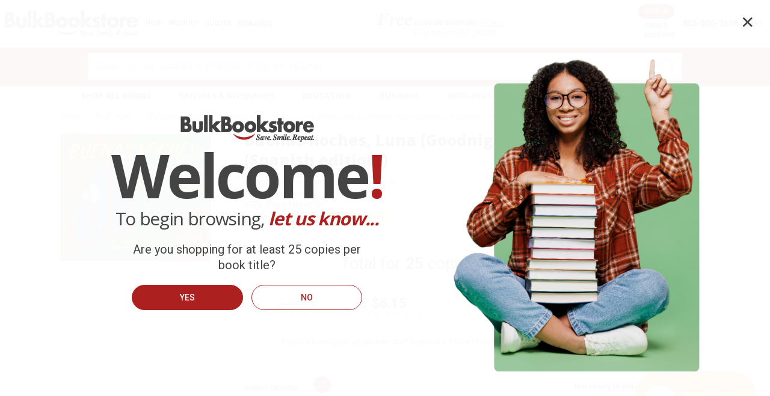

--- FILE ---
content_type: text/html; charset=UTF-8
request_url: https://bulkbookstore.com/goodnight-moon-board-book-spanish-edition-buenas-noches-luna-9780694016518
body_size: 72241
content:
<!DOCTYPE html>
<html class="no-js" lang="en">
    <head>

<script src="https://cdn.logr-ingest.com/LogRocket.min.js" crossorigin="anonymous"></script>
<script>  
var url = window.location.href;
if(
    url == 'https://bulkbookstore.com/' // Home Page
    || url.indexOf('/cart.php') > -1
    || url.indexOf('/checkout') > -1
    || url.indexOf('/products-catalog') > -1
    //|| url.indexOf('/free-book-programs-nonprofits-schools') > -1
	//|| url.indexOf('/buy-books-in-bulk-6lp') > -1
    //|| url.indexOf('/why-choose-us') > -1
    || url.indexOf('/login.php') > -1
    //|| url.indexOf('/search?search_query=') > -1
    || url.indexOf('/bulk-books-for-curriculum-buyers') > -1
) {
   	console.log('LogRocket');
    window.LogRocket && window.LogRocket.init('3pc3ox/bulk-bookstore');
}
</script>

        <script async src="https://ob.esnlocco.com/i/dc175fbefce2d80621f3df71ac2735dc.js" class="ct_clicktrue"></script>
        <!--<script async src="https://ob.esnchocco.com/i/dc175fbefce2d80621f3df71ac2735dc.js" class="ct_clicktrue"></script>-->
        <title>Buenas noches, Luna | 9780694016518 | 25+ Copies Bulk Pricing</title>
        <link rel="dns-prefetch preconnect" href="https://cdn11.bigcommerce.com/s-igquupw3" crossorigin><link rel="dns-prefetch preconnect" href="https://fonts.googleapis.com/" crossorigin><link rel="dns-prefetch preconnect" href="https://fonts.gstatic.com/" crossorigin>
        <meta property="product:price:amount" content="10.99" /><meta property="product:price:currency" content="USD" /><meta property="og:url" content="https://bulkbookstore.com/goodnight-moon-board-book-spanish-edition-buenas-noches-luna-9780694016518" /><meta property="og:site_name" content="Bulk Bookstore" /><meta name="description" content="By Margaret Wise Brown, Clement Hurd, ISBN: 9780694016518, Board Book. Bulk books at wholesale prices. Min. 25 copies. Free Shipping &amp; Price Match Guara..."><link rel='canonical' href='https://bulkbookstore.com/goodnight-moon-board-book-spanish-edition-buenas-noches-luna-9780694016518' /><meta name='platform' content='bigcommerce.stencil' /><meta property="og:type" content="product" />
<meta property="og:title" content="Buenas noches, Luna (Goodnight Moon Board Book (Spanish edition))" />
<meta property="og:description" content="By Margaret Wise Brown, Clement Hurd, ISBN: 9780694016518, Board Book. Bulk books at wholesale prices. Min. 25 copies. Free Shipping &amp; Price Match Guara..." />
<meta property="og:image" content="https://cdn11.bigcommerce.com/s-igquupw3/products/19523/images/40431702/9780694016518__11601.1769879578.220.290.jpg?c=2" />
<meta property="fb:admins" content="charliekonsor@gmail.com" />
<meta property="pinterest:richpins" content="enabled" />
        
         

        <link href="https://cdn11.bigcommerce.com/s-igquupw3/product_images/fav.gif?t=1440172024" rel="shortcut icon">
        <meta name="viewport" content="width=device-width, initial-scale=1, maximum-scale=1">
        

        <!--Migrated Meta Tags-->
        <meta name="google-site-verification" content="vDhWau05Try-sibMybbOf4U_67HTb7-b8V9bIpNHZTw" />
        <meta name="msvalidate.01" content="D40A670BCF5CD0C36E5B2DF531B517D3" />
        <meta name="p:domain_verify" content="7abfff48806ce9a8937949305eeda518"/>
        
        <script>
            // Change document class from no-js to js so we can detect this in css
            document.documentElement.className = document.documentElement.className.replace('no-js', 'js');
        </script>

        <link href="https://fonts.googleapis.com/css?family=Open+Sans:700%7CRoboto:400%7CKarla:400%7CMontserrat:400,500&display=swap" rel="stylesheet">
        <link data-stencil-stylesheet href="https://cdn11.bigcommerce.com/s-igquupw3/stencil/3672c130-5115-013d-f26d-564090225351/e/a2795ec0-e16f-013e-4365-76e53fb25cc9/css/theme-4ef60eb0-5115-013d-9c82-02f41b65ef28.css" rel="stylesheet">
        
        <link href="https://fonts.googleapis.com/css?family=Open+Sans:400,600,700,800|Roboto:300,400,500,700&display=swap" rel="stylesheet">
        <script type="text/javascript" src="https://ajax.googleapis.com/ajax/libs/jquery/1.7.2/jquery.min.js"></script>
        <!--<script src="https://kit.fontawesome.com/f5cbd05790.js"></script>-->
        

        <!-- Start Tracking Code for analytics_siteverification -->

<meta name="google-site-verification" content="zxW113i4_MPadgPMk1EhtHkgRe9bKNpoyW7RC6fXxnQ" />

<!-- End Tracking Code for analytics_siteverification -->


<script type="text/javascript" src="https://checkout-sdk.bigcommerce.com/v1/loader.js" defer ></script>
<script src="https://www.google.com/recaptcha/api.js" async defer></script>
<script type="text/javascript">
var BCData = {"product_attributes":{"sku":"9780694016518","upc":null,"mpn":null,"gtin":null,"weight":null,"base":true,"image":null,"price":{"without_tax":{"formatted":"$10.99","value":10.99,"currency":"USD"},"tax_label":"Sales Tax"},"stock":null,"instock":true,"stock_message":null,"purchasable":true,"purchasing_message":null,"call_for_price_message":null}};
</script>
<script src='https://swymv3pro-01.azureedge.net/code/swym-bigcommerce.js' async></script><script type="text/javascript" id="swym-js-page-context">








  
  
 var swymproduct = {
    id: 19523,
    title: "Buenas noches, Luna (Goodnight Moon Board Book (Spanish edition))",
    url:  "https://bulkbookstore.com/goodnight-moon-board-book-spanish-edition-buenas-noches-luna-9780694016518",
    options: (true == true ? [{"id":2259780,"type":"Configurable_Entry_Text","display_name":"List Price","required":false,"condition":false,"state":"modifier","values":[],"prefill":"","partial":"input-text","max_length":0},{"id":2259781,"type":"Configurable_PickList_Set","display_name":"Publisher Identifier","required":false,"condition":false,"state":"modifier","values":[{"label":"BOOKS:P-ABRAMS","id":103,"data":"BOOKS:P-ABRAMS","selected":false},{"label":"BOOKS:P-ASCD","id":1518,"data":"BOOKS:P-ASCD","selected":false},{"label":"BOOKS:P-ARCA","id":1528,"data":"BOOKS:P-ARCA","selected":false},{"label":"BOOKS:P-ATLAS","id":1520,"data":"BOOKS:P-ATLAS","selected":false},{"label":"BOOKS:P-AW","id":1525,"data":"BOOKS:P-AW","selected":false},{"label":"BOOKS:P-B&H","id":1509,"data":"BOOKS:P-B&H","selected":false},{"label":"BOOKS:P-BAKER","id":104,"data":"BOOKS:P-BAKER","selected":false},{"label":"BOOKS:P-BAREF","id":1511,"data":"BOOKS:P-BAREF","selected":false},{"label":"BOOKS:P-BARR","id":105,"data":"BOOKS:P-BARR","selected":false},{"label":"BOOKS:P-BERRETT","id":106,"data":"BOOKS:P-BERRETT","selected":false},{"label":"BOOKS:P-BTPS","id":1529,"data":"BOOKS:P-BTPS","selected":false},{"label":"BOOKS:P-CALL","id":1523,"data":"BOOKS:P-CALL","selected":false},{"label":"BOOKS:P-CAP","id":1504,"data":"BOOKS:P-CAP","selected":false},{"label":"BOOKS:P-CARSON","id":1536,"data":"BOOKS:P-CARSON","selected":false},{"label":"BOOKS:P-CHERRY","id":1512,"data":"BOOKS:P-CHERRY","selected":false},{"label":"BOOKS:P-CHILDSPLAY","id":107,"data":"BOOKS:P-CHILDSPLAY","selected":false},{"label":"BOOKS:P-CHRONICLE","id":1503,"data":"BOOKS:P-CHRONICLE","selected":false},{"label":"BOOKS:P-COMP","id":134,"data":"BOOKS:P-COMP","selected":false},{"label":"BOOKS:P-CORWIN","id":1534,"data":"BOOKS:P-CORWIN","selected":false},{"label":"BOOKS:P-CRAB","id":1507,"data":"BOOKS:P-CRAB","selected":false},{"label":"BOOKS:P-CRC","id":1538,"data":"BOOKS:P-CRC","selected":false},{"label":"BOOKS:P-CREATE","id":130,"data":"BOOKS:P-CREATE","selected":false},{"label":"BOOKS:P-CROSS","id":1519,"data":"BOOKS:P-CROSS","selected":false},{"label":"BOOKS:P-DK","id":1502,"data":"BOOKS:P-DK","selected":false},{"label":"BOOKS:P-DOVER","id":108,"data":"BOOKS:P-DOVER","selected":false},{"label":"BOOKS:P-EERD","id":1513,"data":"BOOKS:P-EERD","selected":false},{"label":"BOOKS:P-FREESPIRIT","id":109,"data":"BOOKS:P-FREESPIRIT","selected":false},{"label":"BOOKS:P-FSP","id":1532,"data":"BOOKS:P-FSP","selected":false},{"label":"BOOKS:P-FW","id":110,"data":"BOOKS:P-FW","selected":false},{"label":"BOOKS:P-GALP","id":1530,"data":"BOOKS:P-GALP","selected":false},{"label":"BOOKS:P-GLEAF","id":1510,"data":"BOOKS:P-GLEAF","selected":false},{"label":"BOOKS:P-HACH","id":111,"data":"BOOKS:P-HACH","selected":false},{"label":"BOOKS:P-HARVEST","id":131,"data":"BOOKS:P-HARVEST","selected":false},{"label":"BOOKS:P-HAYH","id":132,"data":"BOOKS:P-HAYH","selected":false},{"label":"BOOKS:P-HC","id":112,"data":"BOOKS:P-HC","selected":false},{"label":"BOOKS:P-HM","id":113,"data":"BOOKS:P-HM","selected":false},{"label":"BOOKS:P-IPG","id":114,"data":"BOOKS:P-IPG","selected":false},{"label":"BOOKS:P-IPS","id":1517,"data":"BOOKS:P-IPS","selected":false},{"label":"BOOKS:P-LEE","id":1514,"data":"BOOKS:P-LEE","selected":false},{"label":"BOOKS:P-LERN","id":1505,"data":"BOOKS:P-LERN","selected":false},{"label":"BOOKS:P-MCGRAW","id":115,"data":"BOOKS:P-MCGRAW","selected":false},{"label":"BOOKS:P-MOOD","id":1508,"data":"BOOKS:P-MOOD","selected":false},{"label":"BOOKS:P-MW","id":1533,"data":"BOOKS:P-MW","selected":false},{"label":"BOOKS:P-NBN","id":116,"data":"BOOKS:P-NBN","selected":false},{"label":"BOOKS:P-NWHARB","id":1521,"data":"BOOKS:P-NWHARB","selected":false},{"label":"BOOKS:P-ORCA","id":1522,"data":"BOOKS:P-ORCA","selected":false},{"label":"BOOKS:P-OXFORD","id":133,"data":"BOOKS:P-OXFORD","selected":false},{"label":"BOOKS:P-PEACH","id":1506,"data":"BOOKS:P-PEACH","selected":false},{"label":"BOOKS:P-PER","id":117,"data":"BOOKS:P-PER","selected":false},{"label":"BOOKS:P-PEPAUP","id":1537,"data":"BOOKS:P-PEPAUP","selected":false},{"label":"BOOKS:P-QUARTO","id":1540,"data":"BOOKS:P-QUARTO","selected":false},{"label":"BOOKS:P-RH","id":118,"data":"BOOKS:P-RH","selected":false},{"label":"BOOKS:P-ROSEN","id":1515,"data":"BOOKS:P-ROSEN","selected":false},{"label":"BOOKS:P-ROURKE","id":1535,"data":"BOOKS:P-ROURKE","selected":false},{"label":"BOOKS:P-SCH","id":119,"data":"BOOKS:P-SCH","selected":false},{"label":"BOOKS:P-SCH-LIB","id":1516,"data":"BOOKS:P-SCH-LIB","selected":false},{"label":"BOOKS:P-SKYH","id":135,"data":"BOOKS:P-SKYH","selected":false},{"label":"BOOKS:P-SOURCEBK","id":120,"data":"BOOKS:P-SOURCEBK","selected":false},{"label":"BOOKS:P-SS","id":121,"data":"BOOKS:P-SS","selected":false},{"label":"BOOKS:P-STER","id":122,"data":"BOOKS:P-STER","selected":false},{"label":"BOOKS:P-STM","id":123,"data":"BOOKS:P-STM","selected":false},{"label":"BOOKS:P-STREE","id":1539,"data":"BOOKS:P-STREE","selected":false},{"label":"BOOKS:P-TCM","id":1531,"data":"BOOKS:P-TCM","selected":false},{"label":"BOOKS:P-TNELSON","id":124,"data":"BOOKS:P-TNELSON","selected":false},{"label":"BOOKS:P-TYNDALE","id":125,"data":"BOOKS:P-TYNDALE","selected":false},{"label":"BOOKS:P-WIL","id":126,"data":"BOOKS:P-WIL","selected":false},{"label":"BOOKS:P-WORK","id":127,"data":"BOOKS:P-WORK","selected":false},{"label":"BOOKS:P-WWN","id":128,"data":"BOOKS:P-WWN","selected":false},{"label":"BOOKS:P-MISC","id":129,"data":"BOOKS:P-MISC","selected":false}],"partial":"set-select"},{"id":2259782,"type":"Configurable_PickList_Set","display_name":"Retail Price","required":false,"condition":false,"state":"modifier","values":[{"label":"0.00","id":775,"data":"0.00","selected":false},{"label":"0.50","id":772,"data":"0.50","selected":false},{"label":"0.95","id":773,"data":"0.95","selected":false},{"label":"0.99","id":774,"data":"0.99","selected":false},{"label":"1.00","id":776,"data":"1.00","selected":false},{"label":"1.50","id":777,"data":"1.50","selected":false},{"label":"1.79","id":1524,"data":"1.79","selected":false},{"label":"1.95","id":778,"data":"1.95","selected":false},{"label":"1.99","id":779,"data":"1.99","selected":false},{"label":"2.00","id":781,"data":"2.00","selected":false},{"label":"2.50","id":782,"data":"2.50","selected":false},{"label":"2.95","id":783,"data":"2.95","selected":false},{"label":"2.99","id":780,"data":"2.99","selected":false},{"label":"3.00","id":785,"data":"3.00","selected":false},{"label":"3.50","id":786,"data":"3.50","selected":false},{"label":"3.95","id":784,"data":"3.95","selected":false},{"label":"3.99","id":787,"data":"3.99","selected":false},{"label":"4.00","id":789,"data":"4.00","selected":false},{"label":"4.50","id":788,"data":"4.50","selected":false},{"label":"4.95","id":790,"data":"4.95","selected":false},{"label":"4.99","id":791,"data":"4.99","selected":false},{"label":"5.00","id":793,"data":"5.00","selected":false},{"label":"5.50","id":792,"data":"5.50","selected":false},{"label":"5.95","id":794,"data":"5.95","selected":false},{"label":"5.99","id":795,"data":"5.99","selected":false},{"label":"6.00","id":799,"data":"6.00","selected":false},{"label":"6.50","id":797,"data":"6.50","selected":false},{"label":"6.95","id":796,"data":"6.95","selected":false},{"label":"6.99","id":798,"data":"6.99","selected":false},{"label":"7.00","id":803,"data":"7.00","selected":false},{"label":"7.50","id":802,"data":"7.50","selected":false},{"label":"7.95","id":800,"data":"7.95","selected":false},{"label":"7.99","id":801,"data":"7.99","selected":false},{"label":"8.00","id":804,"data":"8.00","selected":false},{"label":"8.10","id":1527,"data":"8.10","selected":false},{"label":"8.29","id":1526,"data":"8.29","selected":false},{"label":"8.50","id":806,"data":"8.50","selected":false},{"label":"8.95","id":805,"data":"8.95","selected":false},{"label":"8.99","id":807,"data":"8.99","selected":false},{"label":"9.00","id":810,"data":"9.00","selected":false},{"label":"9.50","id":809,"data":"9.50","selected":false},{"label":"9.95","id":811,"data":"9.95","selected":false},{"label":"9.99","id":808,"data":"9.99","selected":false},{"label":"10.00","id":814,"data":"10.00","selected":false},{"label":"10.50","id":812,"data":"10.50","selected":false},{"label":"10.95","id":815,"data":"10.95","selected":false},{"label":"10.99","id":813,"data":"10.99","selected":false},{"label":"11.00","id":817,"data":"11.00","selected":false},{"label":"11.50","id":816,"data":"11.50","selected":false},{"label":"11.95","id":819,"data":"11.95","selected":false},{"label":"11.99","id":818,"data":"11.99","selected":false},{"label":"12.00","id":822,"data":"12.00","selected":false},{"label":"12.50","id":821,"data":"12.50","selected":false},{"label":"12.95","id":820,"data":"12.95","selected":false},{"label":"12.99","id":823,"data":"12.99","selected":false},{"label":"13.00","id":824,"data":"13.00","selected":false},{"label":"13.50","id":825,"data":"13.50","selected":false},{"label":"13.95","id":826,"data":"13.95","selected":false},{"label":"13.99","id":827,"data":"13.99","selected":false},{"label":"14.00","id":831,"data":"14.00","selected":false},{"label":"14.50","id":828,"data":"14.50","selected":false},{"label":"14.95","id":829,"data":"14.95","selected":false},{"label":"14.99","id":830,"data":"14.99","selected":false},{"label":"15.00","id":834,"data":"15.00","selected":false},{"label":"15.50","id":833,"data":"15.50","selected":false},{"label":"15.95","id":835,"data":"15.95","selected":false},{"label":"15.99","id":832,"data":"15.99","selected":false},{"label":"16.00","id":838,"data":"16.00","selected":false},{"label":"16.50","id":836,"data":"16.50","selected":false},{"label":"16.95","id":839,"data":"16.95","selected":false},{"label":"16.99","id":837,"data":"16.99","selected":false},{"label":"17.00","id":840,"data":"17.00","selected":false},{"label":"17.50","id":841,"data":"17.50","selected":false},{"label":"17.95","id":842,"data":"17.95","selected":false},{"label":"17.99","id":843,"data":"17.99","selected":false},{"label":"18.00","id":845,"data":"18.00","selected":false},{"label":"18.50","id":844,"data":"18.50","selected":false},{"label":"18.95","id":846,"data":"18.95","selected":false},{"label":"18.99","id":847,"data":"18.99","selected":false},{"label":"19.00","id":851,"data":"19.00","selected":false},{"label":"19.50","id":849,"data":"19.50","selected":false},{"label":"19.95","id":848,"data":"19.95","selected":false},{"label":"19.99","id":850,"data":"19.99","selected":false},{"label":"20.00","id":852,"data":"20.00","selected":false},{"label":"20.50","id":855,"data":"20.50","selected":false},{"label":"20.95","id":854,"data":"20.95","selected":false},{"label":"20.99","id":853,"data":"20.99","selected":false},{"label":"21.00","id":856,"data":"21.00","selected":false},{"label":"21.50","id":857,"data":"21.50","selected":false},{"label":"21.95","id":858,"data":"21.95","selected":false},{"label":"21.99","id":859,"data":"21.99","selected":false},{"label":"22.00","id":863,"data":"22.00","selected":false},{"label":"22.50","id":860,"data":"22.50","selected":false},{"label":"22.95","id":861,"data":"22.95","selected":false},{"label":"22.99","id":862,"data":"22.99","selected":false},{"label":"23.00","id":864,"data":"23.00","selected":false},{"label":"23.50","id":867,"data":"23.50","selected":false},{"label":"23.95","id":866,"data":"23.95","selected":false},{"label":"23.99","id":865,"data":"23.99","selected":false},{"label":"24.00","id":870,"data":"24.00","selected":false},{"label":"24.50","id":868,"data":"24.50","selected":false},{"label":"24.95","id":871,"data":"24.95","selected":false},{"label":"24.99","id":869,"data":"24.99","selected":false},{"label":"25.00","id":873,"data":"25.00","selected":false},{"label":"25.50","id":874,"data":"25.50","selected":false},{"label":"25.95","id":872,"data":"25.95","selected":false},{"label":"25.99","id":875,"data":"25.99","selected":false},{"label":"26.00","id":876,"data":"26.00","selected":false},{"label":"26.50","id":878,"data":"26.50","selected":false},{"label":"26.95","id":877,"data":"26.95","selected":false},{"label":"26.99","id":879,"data":"26.99","selected":false},{"label":"27.00","id":880,"data":"27.00","selected":false},{"label":"27.50","id":882,"data":"27.50","selected":false},{"label":"27.95","id":881,"data":"27.95","selected":false},{"label":"27.99","id":883,"data":"27.99","selected":false},{"label":"28.00","id":884,"data":"28.00","selected":false},{"label":"28.50","id":887,"data":"28.50","selected":false},{"label":"28.95","id":885,"data":"28.95","selected":false},{"label":"28.99","id":886,"data":"28.99","selected":false},{"label":"29.00","id":888,"data":"29.00","selected":false},{"label":"29.50","id":891,"data":"29.50","selected":false},{"label":"29.95","id":890,"data":"29.95","selected":false},{"label":"29.99","id":889,"data":"29.99","selected":false},{"label":"30.00","id":894,"data":"30.00","selected":false},{"label":"30.50","id":895,"data":"30.50","selected":false},{"label":"30.95","id":892,"data":"30.95","selected":false},{"label":"30.99","id":893,"data":"30.99","selected":false},{"label":"31.00","id":899,"data":"31.00","selected":false},{"label":"31.50","id":897,"data":"31.50","selected":false},{"label":"31.95","id":898,"data":"31.95","selected":false},{"label":"31.99","id":896,"data":"31.99","selected":false},{"label":"32.00","id":900,"data":"32.00","selected":false},{"label":"32.50","id":901,"data":"32.50","selected":false},{"label":"32.95","id":903,"data":"32.95","selected":false},{"label":"32.99","id":902,"data":"32.99","selected":false},{"label":"33.00","id":905,"data":"33.00","selected":false},{"label":"33.50","id":904,"data":"33.50","selected":false},{"label":"33.95","id":906,"data":"33.95","selected":false},{"label":"33.99","id":907,"data":"33.99","selected":false},{"label":"34.00","id":908,"data":"34.00","selected":false},{"label":"34.50","id":909,"data":"34.50","selected":false},{"label":"34.95","id":910,"data":"34.95","selected":false},{"label":"34.99","id":911,"data":"34.99","selected":false},{"label":"35.00","id":913,"data":"35.00","selected":false},{"label":"35.50","id":912,"data":"35.50","selected":false},{"label":"35.95","id":914,"data":"35.95","selected":false},{"label":"35.99","id":915,"data":"35.99","selected":false},{"label":"36.00","id":919,"data":"36.00","selected":false},{"label":"36.50","id":917,"data":"36.50","selected":false},{"label":"36.95","id":918,"data":"36.95","selected":false},{"label":"36.99","id":916,"data":"36.99","selected":false},{"label":"37.00","id":923,"data":"37.00","selected":false},{"label":"37.50","id":920,"data":"37.50","selected":false},{"label":"37.95","id":921,"data":"37.95","selected":false},{"label":"37.99","id":922,"data":"37.99","selected":false},{"label":"38.00","id":927,"data":"38.00","selected":false},{"label":"38.50","id":925,"data":"38.50","selected":false},{"label":"38.95","id":924,"data":"38.95","selected":false},{"label":"38.99","id":926,"data":"38.99","selected":false},{"label":"39.00","id":928,"data":"39.00","selected":false},{"label":"39.50","id":929,"data":"39.50","selected":false},{"label":"39.95","id":931,"data":"39.95","selected":false},{"label":"39.99","id":930,"data":"39.99","selected":false},{"label":"40.00","id":935,"data":"40.00","selected":false},{"label":"40.50","id":933,"data":"40.50","selected":false},{"label":"40.95","id":932,"data":"40.95","selected":false},{"label":"40.99","id":934,"data":"40.99","selected":false},{"label":"41.00","id":937,"data":"41.00","selected":false},{"label":"41.50","id":936,"data":"41.50","selected":false},{"label":"41.95","id":939,"data":"41.95","selected":false},{"label":"41.99","id":938,"data":"41.99","selected":false},{"label":"42.00","id":942,"data":"42.00","selected":false},{"label":"42.50","id":943,"data":"42.50","selected":false},{"label":"42.95","id":941,"data":"42.95","selected":false},{"label":"42.99","id":940,"data":"42.99","selected":false},{"label":"43.00","id":945,"data":"43.00","selected":false},{"label":"43.50","id":947,"data":"43.50","selected":false},{"label":"43.95","id":944,"data":"43.95","selected":false},{"label":"43.99","id":946,"data":"43.99","selected":false},{"label":"44.00","id":948,"data":"44.00","selected":false},{"label":"44.50","id":951,"data":"44.50","selected":false},{"label":"44.95","id":949,"data":"44.95","selected":false},{"label":"44.99","id":950,"data":"44.99","selected":false},{"label":"45.00","id":955,"data":"45.00","selected":false},{"label":"45.50","id":952,"data":"45.50","selected":false},{"label":"45.95","id":953,"data":"45.95","selected":false},{"label":"45.99","id":954,"data":"45.99","selected":false},{"label":"46.00","id":956,"data":"46.00","selected":false},{"label":"46.50","id":957,"data":"46.50","selected":false},{"label":"46.95","id":959,"data":"46.95","selected":false},{"label":"46.99","id":958,"data":"46.99","selected":false},{"label":"47.00","id":960,"data":"47.00","selected":false},{"label":"47.50","id":961,"data":"47.50","selected":false},{"label":"47.95","id":962,"data":"47.95","selected":false},{"label":"47.99","id":963,"data":"47.99","selected":false},{"label":"48.00","id":964,"data":"48.00","selected":false},{"label":"48.50","id":966,"data":"48.50","selected":false},{"label":"48.95","id":965,"data":"48.95","selected":false},{"label":"48.99","id":967,"data":"48.99","selected":false},{"label":"49.00","id":970,"data":"49.00","selected":false},{"label":"49.50","id":968,"data":"49.50","selected":false},{"label":"49.95","id":969,"data":"49.95","selected":false},{"label":"49.99","id":971,"data":"49.99","selected":false},{"label":"50.00","id":974,"data":"50.00","selected":false},{"label":"50.50","id":975,"data":"50.50","selected":false},{"label":"50.95","id":972,"data":"50.95","selected":false},{"label":"50.99","id":973,"data":"50.99","selected":false},{"label":"51.00","id":976,"data":"51.00","selected":false},{"label":"51.50","id":977,"data":"51.50","selected":false},{"label":"51.95","id":978,"data":"51.95","selected":false},{"label":"51.99","id":979,"data":"51.99","selected":false},{"label":"52.00","id":980,"data":"52.00","selected":false},{"label":"52.50","id":981,"data":"52.50","selected":false},{"label":"52.95","id":982,"data":"52.95","selected":false},{"label":"52.99","id":983,"data":"52.99","selected":false},{"label":"53.00","id":986,"data":"53.00","selected":false},{"label":"53.50","id":985,"data":"53.50","selected":false},{"label":"53.95","id":987,"data":"53.95","selected":false},{"label":"53.99","id":984,"data":"53.99","selected":false},{"label":"54.00","id":989,"data":"54.00","selected":false},{"label":"54.50","id":988,"data":"54.50","selected":false},{"label":"54.95","id":991,"data":"54.95","selected":false},{"label":"54.99","id":990,"data":"54.99","selected":false},{"label":"55.00","id":992,"data":"55.00","selected":false},{"label":"55.50","id":994,"data":"55.50","selected":false},{"label":"55.95","id":995,"data":"55.95","selected":false},{"label":"55.99","id":993,"data":"55.99","selected":false},{"label":"56.00","id":997,"data":"56.00","selected":false},{"label":"56.50","id":999,"data":"56.50","selected":false},{"label":"56.95","id":998,"data":"56.95","selected":false},{"label":"56.99","id":996,"data":"56.99","selected":false},{"label":"57.00","id":1001,"data":"57.00","selected":false},{"label":"57.50","id":1002,"data":"57.50","selected":false},{"label":"57.95","id":1000,"data":"57.95","selected":false},{"label":"57.99","id":1003,"data":"57.99","selected":false},{"label":"58.00","id":1004,"data":"58.00","selected":false},{"label":"58.50","id":1005,"data":"58.50","selected":false},{"label":"58.95","id":1006,"data":"58.95","selected":false},{"label":"58.99","id":1007,"data":"58.99","selected":false},{"label":"59.00","id":1009,"data":"59.00","selected":false},{"label":"59.50","id":1011,"data":"59.50","selected":false},{"label":"59.95","id":1008,"data":"59.95","selected":false},{"label":"59.99","id":1010,"data":"59.99","selected":false},{"label":"60.00","id":1012,"data":"60.00","selected":false},{"label":"60.50","id":1014,"data":"60.50","selected":false},{"label":"60.95","id":1013,"data":"60.95","selected":false},{"label":"60.99","id":1015,"data":"60.99","selected":false}],"partial":"set-select"}] : []),
    main_image: {"data":"https://cdn11.bigcommerce.com/s-igquupw3/images/stencil/{:size}/products/19523/40431702/9780694016518__11601.1769879578.jpg?c=2","alt":"Buenas noches, Luna (Goodnight Moon Board Book (Spanish edition)) by Margaret Wise Brown, Clement Hurd, 9780694016518"},
    price: {"without_tax":{"formatted":"$10.99","value":10.99,"currency":"USD"},"tax_label":"Sales Tax"},
    pre_order:  "",
    can_purchase: true
};


(function() {
  window.swymJSObject = {
    pid: "GPFrde2/eUCfQWykuUxupELo3ngjCqpCF372SqCPO1A=",
    storeHash: "igquupw3"
  };
  window.getSwymPageContext = function() {
    var pageData = JSON.parse("{\"swym_pagetype\":\"product\",\"swym_custid\":null,\"swym_wls\":null,\"swym_breadcrumbs\":[{\"url\":\"https://bulkbookstore.com/\",\"name\":\"Home\"},{\"url\":\"https://bulkbookstore.com/staff-picks/\",\"name\":\"Staff Picks\"},{\"url\":\"https://bulkbookstore.com/sel-books-social-emotional-skills/\",\"name\":\"SEL Books (Social Emotional Books)\"},{\"url\":\"https://bulkbookstore.com/goodnight-moon-board-book-spanish-edition-buenas-noches-luna-9780694016518\",\"name\":\"Buenas noches, Luna (Goodnight Moon Board Book (Spanish edition))\"}],\"swym_et\":1}");
    pageData.swym_product = swymproduct;
    return pageData;
  };
  window.swymJSBCLoad = function() {
    window.SwymPageContext = window.getSwymPageContext();
    if(!window._swat) {
      (function (s, w, r, e, l, a, y) {
        r['SwymRetailerConfig'] = s;
        r[s] = r[s] || function (k, v) {
          r[s][k] = v;
        };
      })('_swrc', '', window);
      _swrc('RetailerId', swymJSObject.pid);
      _swrc('Callback', function(){initSwymBC();});
    } else if(window._swat.postLoader) {
      _swrc = window._swat.postLoader;
      _swrc('RetailerId', swymJSObject.pid);
      _swrc('Callback', function(){initSwymBC();});
    } else {
      initSwymBC();
    }
  };
  swymJSBCLoad();
})();
</script><script>!function(){var e=window.location.search;if(e&&e.length>1&&localStorage){var l,o,t=e.slice(1).split("&");for(l=0;l<t.length;l++)o=(e=t[l].split("="))[1],(e=e[0])&&o&&("gclid"===e||"msclkid"===e||0===e.indexOf("utm"))&&localStorage.setItem(e,decodeURIComponent(o))}}();</script><script type="quoteninja-results"></script><!-- Google Tag Manager -->
<script>(function(w,d,s,l,i){w[l]=w[l]||[];w[l].push({'gtm.start':new Date().getTime(),event:'gtm.js'});var f=d.getElementsByTagName(s)[0],j=d.createElement(s),dl=l!='dataLayer'?'&l='+l:'';j.async=true;j.src='https://natasha.bulkbookstore.com/zkrqdndy.js?st='+i+dl;f.parentNode.insertBefore(j,f);})(window,document,'script','dataLayer','P7Q5QD');</script>
<!-- End Google Tag Manager -->
<script async="async" src="https://mm-uxrv.com/js/mm_6410490f-e029-493f-8796-5e3e08a32a60-18118093.js"></script>
<script nonce="">
(function () {
    var xmlHttp = new XMLHttpRequest();

    xmlHttp.open('POST', 'https://bes.gcp.data.bigcommerce.com/nobot');
    xmlHttp.setRequestHeader('Content-Type', 'application/json');
    xmlHttp.send('{"store_id":"848919","timezone_offset":"-6.0","timestamp":"2026-02-03T01:39:10.43778700Z","visit_id":"23323ba0-447f-4ff5-80d7-fee95c39b6a2","channel_id":1}');
})();
</script>

        

        
        
        
        
        
        
        
        
        <!-- addQuoteGuest redirect (after logging in or signing up) -->
        <script type="text/javascript">
        var url = document.location.pathname+document.location.search;
        console.log('url: '+url);
        if(
            url.startsWith('/account.php')
            || url.startsWith('/login.php?action=account_created')
        ) {
            var url_redirect = sessionStorage.getItem("addQuoteGuestURL");
            if(url_redirect) {
            	sessionStorage.removeItem("addQuoteGuestURL");
            	sessionStorage.setItem("addQuoteGuestAdd",true);
                window.location.replace(url_redirect+(url_redirect.indexOf('?') > -1 ? '&' : '?')+'quote_add=1');
            }
        }
        </script>     
        
        <!--Migrated Scripts from Old Website-->
        <script type="text/javascript">
        (function(a,e,c,f,g,h,b,d){var k={ak:"1025739063",cl:"1aJRCO2-oHAQt5KO6QM",autoreplace:"877-855-5956"};a[c]=a[c]||function(){(a[c].q=a[c].q||[]).push(arguments)};a[g]||(a[g]=k.ak);b=e.createElement(h);b.async=1;b.src="//www.gstatic.com/wcm/loader.js";d=e.getElementsByTagName(h)[0];d.parentNode.insertBefore(b,d);a[f]=function(b,d,e){a[c](2,b,k,d,null,new Date,e)};a[f]()})(window,document,"_googWcmImpl","_googWcmGet","_googWcmAk","script");
        </script>
    
        <!-- Facebook SDK -->
        <!--
        <div id="fb-root"></div>
        <script>(function(d, s, id) {
          var js, fjs = d.getElementsByTagName(s)[0];
          if (d.getElementById(id)) return;
          js = d.createElement(s); js.id = id;
          js.src = "//connect.facebook.net/en_US/sdk.js#xfbml=1&version=v2.5";
          fjs.parentNode.insertBefore(js, fjs);
        }(document, 'script', 'facebook-jssdk'));</script>
        -->
            
        <!-- Featherlight -->
    	<link href="https://bulkbookstore.com/content/js/featherlight.min.css" type="text/css" rel="stylesheet" />
    	<script src="https://bulkbookstore.com/content/js/featherlight.min.js" type="text/javascript" charset="utf-8"></script>
    	<style>
        .featherlight-iframe .featherlight-content {
        	overflow-y:auto;
        }
        </style>
        
       
       <!-- Fonts -->
       <style type="text/css" media="screen, print">
       @font-face {
            font-family: 'futura_stdmedium';
            src: url("https://cdn11.bigcommerce.com/s-igquupw3/content/futurastd-medium-webfont.woff2") format('woff2'),
                 url("https://cdn11.bigcommerce.com/s-igquupw3/content/futurastd-medium-webfont.woff") format('woff');
            font-weight: normal;
            font-style: normal;
        }
        </style>
        
        <!-- Facebook Verification -->
        <meta name="facebook-domain-verification" content="7gr579s8b18j28ukvol9tvtm9661jx" />
        
        <!-- Swym Snippet manually added for account pages -->
        <!-- Swym Snippet ends -->

        <!-- begin Convert Experiences code--><script type="text/javascript" src="//cdn-4.convertexperiments.com/js/10049931-100411791.js"></script><!-- end Convert Experiences code -->

        
            
                <script type="text/javascript" src="https://snapui.searchspring.io/1h09sv/bundle.js" id="searchspring-context" defer>
        	
            	token = "eyJ0eXAiOiJKV1QiLCJhbGciOiJFUzI1NiJ9.eyJjaWQiOlsxXSwiY29ycyI6WyJodHRwczovL2J1bGtib29rc3RvcmUuY29tIl0sImVhdCI6MTc3MDIwNTA2NCwiaWF0IjoxNzcwMDMyMjY0LCJpc3MiOiJCQyIsInNpZCI6ODQ4OTE5LCJzdWIiOiJCQyIsInN1Yl90eXBlIjowLCJ0b2tlbl90eXBlIjoxfQ.5UTSneMwyferpwRZB6OGqpGIELYoZ0g7nPk4UzM-hmklxWOwjstw5wug1O51QWyd9PzbhZUrPqOF5eBTOk11Cw";
            	currency = "USD";
        </script>        
    </head>
    
    <body data-test-6="false">
        <div class="">
        <svg data-src="https://cdn11.bigcommerce.com/s-igquupw3/stencil/3672c130-5115-013d-f26d-564090225351/e/a2795ec0-e16f-013e-4365-76e53fb25cc9/img/icon-sprite.svg" class="icons-svg-sprite"></svg>


        <noscript><iframe src="https://ob.esnlocco.com/ns/dc175fbefce2d80621f3df71ac2735dc.html?ch=" width="0" height="0" style="display:none"></iframe></noscript>
<!--<noscript><iframe src="https://ob.esnchocco.com/ns/dc175fbefce2d80621f3df71ac2735dc.html?ch=" width="0" height="0" style="display:none"></iframe></noscript>-->


<!-- New Header - 2024-12-04 -->
<header id="new-header" class="header" role="banner" style="display: block;">
    <!-- Banners - can add/remove "banners-red" class to choose between the yellow/black text one and the red/white text one. You can also add banners-fixed to make it stick to the top when you scroll. -->
    <div class="banners banners-custom banners-fixed" style="display:none;">
        <div class="banner">
          
            <!--<div>Orders placed after December 13th may experience delays of 3-5 delivery days in addition to our standard lead-times. <a href="/shipping-information/">LEARN MORE</a></div>-->
            <!--<div>Most orders are now delivering normally. Our team is available via email, phone and live chat during our normal business hours. <a href="/covid19-update/">LEARN MORE</a></div>-->
            <!--<div>Our offices will be closed on Election Day - Tuesday, November 3rd - so that our team can vote easily.</div>-->
            <!--<div>December Update - Shipping delays of several days may occur. Deliveries by 12/24 are not guaranteed. <a href="/contact-bulk-book-store/">Contact us</a> for details.</div>-->
            <!--<div>Our office will be closed Dec 9th through Dec 12th. We will reopen on Dec 13th.</div>-->
            <!--<div>WE CARE MORE! PROUD TO BE 100% EMPLOYEE OWNED</div>-->
            <!--<div>Our office is closed on June 19th in observance of Juneteenth.</div>-->
            <!--<div>Our office will be closed July 4th in observance of Independence Day.</div>-->
            <!--<div>Our office will be closed September 1st in observance of Labor Day.</div>-->
            <!--<div>Our office will be closed Tuesday and Wednesday, Dec 24-25. Happy Holidays!</div>-->
            <!--<div>Our office will be closed Monday, May 26 for Memorial Day.</div>-->
            <!--<div>Our office will be closed Thursday, June 19th for Juneteenth.</div>-->
            <!--<div>Our office will be closed Thursday (11/27) and Friday (11/28). Happy Thanksgiving!</div>-->
            <!-- !!!!!!!!!!!!!!!!!! -->
            <!-- NOTE: UPDATE IN "Checkout" SCRIPT IN Script Manager TOO -->
            <!-- !!!!!!!!!!!!!!!!!! -->
            
        </div>
    </div>
    <script type="text/javascript">
    $(document).ready(function() {
        // Christmas
        //var start = new Date(2019,11,9);  // 11 = December, 0 based
        //var end = new Date(2020,0,2);
        
        // COVID-19
        //var start = new Date(2020,2,23); // 2 = March, 0 based
        //var end = new Date(2030,0,1); // A far future date
        
        // Election day
        //var start = new Date(2020,10,2); // 10 = Nov, 0 based
        //var end = new Date(2020,10,4);
        
        // December closure
        //var start = new Date(2024,11,22); // 11 = Dec, 0 based
        //var end = new Date(2024,11,24);
        
        // Employee Owned - NOTE: we also check URL for this one: url.indexOf('/test-page') > -1
        //var start = new Date(2023,3,24); // 11 = Dec, 0 based
        //var end = new Date(2099,11,31);
        
        // May closure
        //var start = new Date(2024,4,3); // 4 = May, 0 based
        //var end = new Date(2024,4,7);
        
        // Memorial Day closure
        //var start = new Date(2025,4,22); // 4 = May, 0 based
        //var end = new Date(2025,4,27);
        
        // Juneteenth closure
        //var start = new Date(2025,5,18); // 5 = June, 0 based
        //var end = new Date(2025,5,20);
        
        // 4th of July closure
        //var start = new Date(2025,6,1); // 6 = July, 0 based
        //var end = new Date(2025,6,6);
        
        //Labor Day closure
        //var start = new Date(2025,7,26);
        //var end = new Date(2025,8,2);
        
        // Thanksgiving 2025
        var start = new Date(2024,10,23); // 10 = November, 0 based
        var end = new Date(2024,10,30);
        
        // !!!!!!!!!!!!!!!!!!!!
        // NOTE: IF I ADD/CHANGE THIS, UPDATE IN "Checkout" SCRIPT IN Script Manager TOO
        // !!!!!!!!!!!!!!!!!!!!
        
        // Show (or hide) on certain dates // NOTE: if I turn this back on, add style="display:none;" to banner-custom element qabove
        //var query = window.location.search;
        //if(query.indexOf('banner=1') > -1) {
            var today = new Date();
            console.log('today: '+today+', start: '+start+', end: '+end);
            if(today >= start && today < end) {
                var e = $('.banners-custom');
                e.show();
                if(e.hasClass('banners-fixed')) $('body').addClass('header-banner');
            }
        //}
    });
    </script>
    
    
    <a href="#" class="mobileMenu-toggle" data-mobile-menu-toggle="menu">
        <span class="mobileMenu-toggleIcon">Toggle menu</span>
    </a>

    <div id="new-header-test8" class="header-logo-bar">
        <!--Added Container Div-->
        <div id="new-header-container-test8" class="container">

            <div id="logo-menu-container-test8">

                <!-- Logo Side -->
                    <div class="header-logo header-logo--left">
                        <a href="https://bulkbookstore.com/">
        <img class="header-logo-image-unknown-size" width="222" height="45" src="//bulkbookstore.com/images/stencil/original/logo-2017_1513272972__45622.original.original.png" alt="Bulk Bookstore" title="Bulk Bookstore">
        <!--
            <img class="header-logo-image-unknown-size" src="https://cdn11.bigcommerce.com/s-igquupw3/images/stencil/original/logo-2017_1513272972__45622.original.original.png" alt="Bulk Bookstore" title="Bulk Bookstore">
        -->
</a>
                    </div>

                <!-- Menu Side -->
                <nav id="new-navUser-test8" class="navUser">
                    <!--Added Container Div-->
                    <div id="new-navUser-container-test8"class="container">
                        <ul id="new-navUser-test8" class="navUser-section navUser-section--alt">
                            <li class="navUser-item">
                                <a class="navUser-action" href="#"><!--<i class="fas fa-comment"></i>--> Help</a>
                                <ul class="CSList">
                                    <li><a href="/contact-bulk-book-store/">CONTACT US</a></li>
                                    <li><a href="/purchase-orders/">PURCHASE ORDERS</a></li>
                                    <li><a href="/SALES-TAX/">SALES TAX & EXEMPTIONS</a></li>
                                    <li><a href="/help/">FAQ</a></li>
                                    <!--
                                    <li><a href="/customer-service/">CUSTOMER SERVICE</a></li>
                                    <li><a href="/help/">FAQS</a></li>
                                    <li><a href="/giftcertificates.php">GIFT CERTIFICATES</a></li>
                                    <li><a href="/online-bulk-books-wholesale-distributor/">OUR STORY</a></li>
                                    <li><a href="/class-set-books/">CLASSROOM SERVICES</a></li>
                                    <li><a href="/customer-reviews-testimonials/">CUSTOMER TESTIMONIALS</a></li>
                                    <li><a href="/amazon-bulk-book-orders/">WHY CHOOSE US</a></li>
                                    <li><a href="/SALES-TAX">SALES TAX &amp; EXEMPTION</a></li>
                                    -->
                                </ul>
                            </li>
                            <li class="navUser-item">
                                <a class="navUser-action" href="#swym-wishlist"><!--<i class="fas fa-heart"></i>--> Wishlist</a>
                            </li> 
                            <li class="navUser-item">
                                <a class="navUser-action" href="/?show_quote_window=quote-view"><!--<i class="fas fa-copy"></i>--> Quotes</a>
                            </li>
                        </ul>
                        <ul id="new-nawRewards-test8" class="navRewards-section">
                            <li class="navRewards-item"><a class="smile-login navRewards-action" href="/bbs-bucks-rewards/#smile-referral-program-details">REWARDS</a> <!--<a href="/bbs-bucks-rewards/#smile-referral-program-details" class="smile-login navRewards-action nav-yellow">SEEN OUR REFERRAL PROGRAM?</a>--></li>
                        </ul>
                    </div>
                </nav>
            </div>
        
            <!--Added Custom Blocks-->
            <div id="new-headercenter-test8" class="HeaderCenter">
                <div class="HeaderShipping"><span><em>Free</em> Ground Shipping</span> <a href="/shipping-information/">Details</a></div>
                <div class="HeaderMin">$100 Minimum Order</div>
            </div>
            
            <div id="right-side-newheader-test8">
                <div id="user-options-test8">
                    <nav id="new-navUser-test8" class="navUser">
                        <!--Added Container Div-->
                        <div id="new-navUser-container-test8"class="container">
                            <ul id="new-navUser-test8" class="navUser-section navUser-section--alt">
                                <li class="navUser-item navUser-item--account">
                                        <a class="navUser-action" href="/login.php"><!--<i class="fas fa-user"></i>--> Sign in</a>
                                            <!--<span class="navUser-or">or</span>--> <a class="navUser-action" href="/login.php?action=create_account"><!--<i class="fas fa-pen"></i>--> Create Account</a>
                                </li>
                            </ul>
                        </div>
                    </nav>
                </div>
                <div id="new-headerphone-test8" class="HeaderPhone">
                    <!--<i class="fas fa-phone"></i>--> <a href="tel:877-855-5956" class="calltrack">877-855-5956</a>
                </div>
                <div id="cart-header-test8">
                    <nav id="new-navUser-test8" class="navUser">
                        <!--Added Container Div-->
                        <div id="new-navUser-container-test8"class="container">
                            <ul id="new-navUser-test8" class="navUser-section navUser-section--alt">
                                <li id="new-navUser-Cart" class="navUser-item navUser-item--cart">
                                    <a
                                        class="navUser-action"
                                        data-cart-preview
                                        data-dropdown="cart-preview-dropdown"
                                        data-options="align:right"
                                        href="/cart.php#smile-home">
                                        <i class="fas fa-shopping-cart"></i> <span class="navUser-item-cartLabel">Cart</span> <span class="countPill cart-quantity"></span>
                                    </a>
                        
                                    <div class="dropdown-menu" id="cart-preview-dropdown" data-dropdown-content aria-hidden="true"></div>
                                </li>
                            </ul>
                        </div>
                    </nav>
                </div>
            </div>
        
        </div>
    </div>
    
    <!--Added Quick Search-->
    <div id="new-quicksearch-test8" class="dropdown dropdown--quickSearch" id="quickSearch" aria-hidden="true" tabindex="-1" data-prevent-quick-search-close>
        <div class="container">
    <form class="form" action="/search" method="get">
        <fieldset class="form-fieldset">
            <div class="form-field">
                <label class="is-srOnly" for="search_query">Search</label>
                <input class="form-input" name="search_query" id="search_query" data-error-message="Search field cannot be empty." placeholder="Search for books by ISBN, title or author" autocomplete="off">
            </div>
        </fieldset>
    </form>
</div>
    </div>
    
    <div data-content-region="header_bottom"></div>
    <div class="navPages-container" id="menu" data-menu>
        <!--Replaced Dynamic Menu with Custom Mega Menu-->
<nav class="navPages">
    <div class="navPages-quickSearch">
        <div class="container">
    <form class="form" action="/search" method="get">
        <fieldset class="form-fieldset">
            <div class="form-field">
                <label class="is-srOnly" for="search_query">Search</label>
                <input class="form-input" name="search_query" id="search_query" data-error-message="Search field cannot be empty." placeholder="Search for books by ISBN, title or author" autocomplete="off">
            </div>
        </fieldset>
    </form>
</div>
    </div>
    <ul class="navPages-list">
				
				<li class="navPages-item navPages-item-highlight"><a class="navPages-action" href="/products-catalog">SHOP ALL BOOKS</a></li>
				<li class="navPages-item"><a class="navPages-action" href="/specials-giveaways/">SPECIALS &amp; GIVEAWAYS</a></li>
				
                <li class="navPages-item">
                <a class="navPages-action has-subMenu" href="" data-collapsible="navPages-Education">
    EDUCATION <i class="icon navPages-action-moreIcon" aria-hidden="true"><svg><use xlink:href="#icon-chevron-down" /></svg></i>
</a>
<div class="navPage-subMenu" id="navPages-Education" aria-hidden="true" tabindex="-1">
    <ul class="navPage-subMenu-list">
						<li class="navPage-subMenu-item heading"><h4>BESTSELLERS in EDUCATION</h4> <a href="https://bulkbookstore.com/products-catalog#/filter:audience:Young$2520adult/filter:audience:Children$252Fjuvenile/filter:audience:Primary$2520and$2520secondary$252Felementary$2520and$2520high$2520school">Shop All Education Books</a></li>
						<li class="navPage-subMenu-item navPage-subMenu-item-grade third">
                        <h5>By GRADE</h5>
                                <a href="/early-childhood-books-in-bulk/">Early Childhood</a>
								<a href="/elementary-school-bestsellers/">Elementary School</a>
								<a href="/middle-school-bestsellers/">Middle School</a>
								<a href="/high-school-literature-curriculum-books-bulk">High School</a>
								<br>
								
								<h5>By AGE</h5>
								<a href="/readers/">Classroom Readers (preK-5)</a>
								<a href="/bulk-board-books/">Board Books (newborn to age 3)</a>
								<a href="/bulk-picture-books/">Children's Picture Books (ages 3-8)</a>
								<a href="/juvenile-fiction/">Juvenile Fiction (ages 8-12)</a>
								<a href="/young-adult-fiction/">Young Adult Fiction (ages 12+)</a>
							</li>
							<li class="navPage-subMenu-item navPage-subMenu-item-topic third">
								<h5>By TOPIC</h5>
								
								<a href="/african-american-childrens-books-bulk-wholesale/">African American Children's Books</a>
								<!--<a href="/ag-in-the-classroom-agriculture-farm-books">Ag in the Classroom</a>-->
								<a href="/bilingual-books-bulk">Bilingual Books</a>
								<a href="/juvenile-nonfiction/biography-autobiography/">Biographies</a>
								<a href="/bipoc-books-in-bulk/">BIPOC Authors</a>
								<!--<a href="/books-for-boys/">Books for Boys</a>
								<a href="/books-for-girls/">Books for Girls</a>-->
								<a href="/professional-development-and-classroom-resources/">Classroom Resources</a>
								<a href="/decodable-books-scholastic-readers-chapter-in-bulk/">Decodable Books</a>
								<a href="/dictionaries-in-bulk/">Dictionaries</a>
								<a href="/diversity-books-for-children/">Diversity & Inclusion</a>

								<a href="/graphic-novels-in-bulk/">Graphic Novels</a>
								<a href="/spanish-childrens-books-bulk-wholesale/">Hispanic &amp; Latino Children's Books</a>
								<a href="/juvenile-fiction/holidays-celebrations/">Holidays &amp; Celebrations</a>
								<!--<a href="/holocaust-books/">Holocaust Books</a>-->
								<a href="/juvenile-nonfiction/">Juvenile Nonfiction</a>
								<a href="/kindergarten-readiness-books-in-bulk">Kindergarten Readiness</a>
								<!--<a href="/new-york-times-bestsellers/">New York Times Bestsellers</a>-->
								<a href="/professional-development-and-classroom-resources/">Professional Development</a>
								<a href="/sel-books-social-emotional-skills">SEL Books</a>
								<a href="/stem-steam-books-teachers-schools-bulk">STEM and STEAM Books</a>
								<a href="/steam-books-in-bulk/">STEAM Books</a>								
								<a href="/sticker-activity-books-buy-bulk">Sticker and Activity Books</a>
								<a href="/student-classroom-atlas-bulk">Student Atlases</a>
								<a href="/test-prep-books-in-bulk/">Test Prep</a>
							</li>
							<li class="navPage-subMenu-item navPage-subMenu-item-series third">
								
								<!--
								<div class="mm-icon">
									<a href="/mystery-gift-bag-giveaway/"><img src="//bulkbookstore.com/product_images/uploaded_images/mystery-bag-menu-t.jpg"></a>
								</div>
								<div class="mm-icon">
									<a href="/schools-book-giveaway/"><img src="//bulkbookstore.com/product_images/uploaded_images/book-giveaway-menu-t.jpg"></a>
								</div>
								
								<h5>CONTESTS & GIVEAWAYS</h5>
								<div class="mm-icon">
									<a href="/free-book-programs-nonprofits-schools/"><img src="//bulkbookstore.com/product_images/uploaded_images/BBS_BBSWinner_Squaregraphic-1-t.jpg"></a>
								</div>-->
								
								<!--
						    	<h5>By AUTHOR / BRAND</h5>
								<div class="mm-icon">
									<a href="/bulk-dr-seuss-books/" class="NormalCSS-Megamenu-Products-Image"><img src="//bulkbookstore.com/product_images/uploaded_images/menu-drseuss-t.jpg"></a>
									<a href="/bulk-dr-seuss-books/" class="NormalCSS-Megamenu-Products-Title">Dr. Seuss</a>
								</div>
								<div class="mm-icon">
									<a href="/bulk-little-golden-books-wholesale/" class="NormalCSS-Megamenu-Products-Image"><img src="//bulkbookstore.com/product_images/uploaded_images/menu-littlegoldenbooks-t.jpg"></a>
									<a href="/bulk-little-golden-books-wholesale/" class="NormalCSS-Megamenu-Products-Title">Golden Books</a>
								</div>
								<div class="mm-icon">
									<a href="/staff-picks/berenstain-bears-books-in-bulk/" class="NormalCSS-Megamenu-Products-Image"><img src="//bulkbookstore.com/product_images/uploaded_images/menu-brenstainbears-t.jpg"></a>
									<a href="/staff-picks/berenstain-bears-books-in-bulk/" class="NormalCSS-Megamenu-Products-Title">The Berenstain Bears</a>
								</div>
								<div class="mm-icon">
									<a href="/search?search_query=Roald+Dahl" class="NormalCSS-Megamenu-Products-Image"><img src="//bulkbookstore.com/product_images/uploaded_images/menu-roalddahl-t.jpg"></a>
									<a href="/search?search_query=Roald+Dahl" class="NormalCSS-Megamenu-Products-Title">Roald Dahl</a>
								</div>
								<div class="mm-icon">
									<a href="/search?search_query=big+fat+notebook" class="NormalCSS-Megamenu-Products-Image"><img src="//bulkbookstore.com/product_images/uploaded_images/menu-bigfatnotebooks-t.jpg"></a>
									<a href="/search?search_query=big+fat+notebook" class="NormalCSS-Megamenu-Products-Title">Big Fat Notebook Series</a>
								</div>
								<div class="mm-icon">
									<a href="/search?search_query=no+fear+shakespeare" class="NormalCSS-Megamenu-Products-Image"><img src="//bulkbookstore.com/product_images/uploaded_images/menu-nofearshakespeare-t.jpg"></a>
									<a href="/search?search_query=no+fear+shakespeare" class="NormalCSS-Megamenu-Products-Title">No Fear Shakespeare</a>
								</div>
    							-->
    							<h5>By POPULAR SERIES</h5>
    							
    							<a href="/the-chronicles-of-narnia-books-in-bulk/">Chronicles of Narnia</a> 
    							<a href="/curious-george-books-wholesale/">Curious Geoge</a> 
                                <a href="/diary-of-a-wimpy-kid-books-in-bulk/">Diary of a Wimpy Kid</a> 
                                <a href="/fancy-nancy-books-in-bulk/">Fancy Nancy</a> 
                                <a href="/harry-potter-books-in-bulk/">Harry Potter</a> 
                                <a href="/i-survived-books-in-bulk/">I Survived</a> 
                                <a href="/if-you-give-books-in-bulk/">If You Give...</a> 
                                <a href="/indestructibles-books-in-bulk/">Indestructibles&reg;</a> 
                                <a href="/bulk-little-golden-books-wholesale/">Little Golden Books</a> 
                                <a href="/magic-school-bus-books-in-bulk/">Magic School Bus</a> 
                                <a href="/magic-tree-house-books-in-bulk/">Magic Tree House</a> 
                                <a href="/national-geographic-books-in-bulk/">National Geographic&reg;</a> 
                                <a href="/peppa_pig_books_bulk">Peppa Pig </a> 
                                <a href="/pete-the-cat-books-in-bulk/">Pete the Cat</a> 
                                <a href="/scholastic-books-in-bulk/">Scholastic&reg;</a> 
                                <a href="/step-into-reading-books-in-bulk/">Step Into Reading</a> 
                                <a href="/the-bad-guys-books-bulk/">The Bad Guys</a> 
                                <a href="/the-hunger-games-books-in-bulk/">The Hunger Games</a> 
							</li>
							<li class="navPage-subMenu-item navPage-subMenu-item-author third">
								<h5>By AUTHOR</h5>
                                 <a href="/search?search_query=C.+S.+Lewis#/filter:author:C.$2520S.$2520Lewis">C. S. Lewis</a>
                                 <a href="/search?search_query=Charles+Dickens#/filter:author:Charles$2520Dickens">Charles Dickens</a>
                                <a href="/search?search_query=Dav+Pilkey#/filter:author:Dav$2520Pilkey">Dav Pilkey</a>
                                <a href="/search?search_query=Dr.+Seuss#/filter:author:Dr.$2520Seuss">Dr. Seuss</a>
                                <a href="/search?search_query=Eric+Carle#/filter:author:Eric$2520Carle">Eric Carle</a>
                                <a href="/search?search_query=George+Orwell#/filter:author:George$2520Orwell">George Orwell</a>
                                <a href="/search?search_query=J.+K.+Rowling#/filter:author:J.K.$2520Rowling/filter:author:J.$2520K.$2520Rowling">J. K. Rowling</a>
                                <a href="/search?search_query=J.R.R.+Tolkien#/filter:author:J.R.R.$2520Tolkien/filter:author:J.$2520R.$2520R.$2520Tolkien">J.R.R. Tolkien</a>
                                <a href="/search?search_query=jane+austen#/filter:author:Jane$2520Austen">Jane Austen</a>
                                <a href="/search?search_query=LeUyen+Pham#/filter:author:LeUyen$2520Pham">LeUyen Pham</a>
                                <a href="/search?search_query=Lewis+Carroll#/filter:author:Lewis$2520Carroll">Lewis Carroll</a>
                                <a href="/search?search_query=Mary+Pope+Osborne#/filter:author:Mary$2520Pope$2520Osborne">Mary Pope Osborne</a>
                                <a href="/search?search_query=rick+riordan">Rick Riordan</a>
                                <a href="/search?search_query=roald+dahl#/filter:author:Roald$2520Dahl">Roald Dahl</a>
                                <a href="/search?search_query=Roger+Priddy#/filter:author:Roger$2520Priddy">Roger Priddy</a>
                                <a href="/search?search_query=Sydney+Hanson#/filter:author:Sydney$2520Hanson">Sydney Hanson</a>
                                <a href="/search?search_query=shakespeare#/filter:author:William$2520Shakespeare">William Shakespeare</a>
							</li>
						</ul>
                        </div>
				</li>
				<li class="navPages-item">
                <a class="navPages-action has-subMenu" href="" data-collapsible="navPages-Business">
    BUSINESS <i class="icon navPages-action-moreIcon" aria-hidden="true"><svg><use xlink:href="#icon-chevron-down" /></svg></i>
</a>
<div class="navPage-subMenu" id="navPages-Business" aria-hidden="true" tabindex="-1">
    <ul class="navPage-subMenu-list">
						<li class="navPage-subMenu-item heading">
						<h4>BESTSELLERS in BUSINESS</h4><a href="/business-economics/">Shop All Business Books</a>
                        </li>
							<li class="navPage-subMenu-item third">
                            	<h5>By TOPIC</h5>
								<a href="/business-economics/">Bulk Bookstore Bestsellers</a>
								<a href="/new-york-times-bestsellers/business/">The New York Times® Bestsellers</a>
								<a href="/business-economics/careers/">Careers</a>
								<a href="/business-economics/customer-relations/">Customer Relations</a>
								<a href="/business-economics/decision-making-problem-solving/">Decision-Making &amp; Problem Solving</a>
								<a href="/business-economics/development/">Development</a>
								<a href="/business-economics/economics/">Economics</a>
								<a href="/business-economics/entrepreneurship/">Entrepreneurship</a>
								<a href="/business-economics/human-resources-personnel-management/">Human Resources &amp; Personnel Management</a>
								<a href="/business-economics/leadership/">Leadership</a>
								<a href="/business-economics/management/">Management</a>
								<a href="/business-economics/marketing/">Marketing</a>
								<a href="/business-economics/motivational/">Motivational</a>
								<a href="/business-economics/personal-finance/">Personal Finance</a>
								<a href="/business-economics/sales-selling/">Sales &amp; Selling</a>
								<a href="/business-economics/personal-success/">Success Advice</a>
								<a href="/business-economics/time-management/">Time Management</a>
								<a href="/business-economics/women-in-business/">Women in Business</a>
								<a href="/business-economics/workplace-culture/">Workplace Culture</a>
							</li>
							<li class="navPage-subMenu-item third">
								<h5>By INDUSTRY</h5>
								<a href="/business-economics/accounting/">Accounting</a>
								<a href="/business-economics/advertising-promotion/">Advertising &amp; Promotion</a>
								<a href="/business-economics/industries/agribusiness/">Agribusiness</a>
								<a href="/business-economics/industries/computers-information-technology/">Computer &amp; Information Technologies</a>
								<a href="/business-economics/e-commerce/">E-Commerce</a>
								<a href="/business-economics/industries/energy/">Energy</a>
								<a href="/business-economics/industries/entertainment/">Entertainment</a>
								<a href="/business-economics/accounting/financial/">Finance</a>
								<a href="/business-economics/industries/food-industry/">Food Industry</a>
								<a href="/business-economics/industries/hospitality-travel-tourism/">Hospitality, Travel &amp; Tourism</a>
								<a href="/business-economics/investments-securities/">Investments &amp; Securities</a>
								<a href="/business-economics/industries/media-communications/">Media &amp; Communications</a>
								<a href="/business-economics/nonprofit-organizations-charities/">Non-Profits &amp; Charities</a>
								<a href="/business-economics/real-estate/">Real Estate</a>
								<a href="/business-economics/industries/retailing/">Retailing</a>
							</li>
							<li class="navPage-subMenu-item third icons">
								<h5>By AUTHOR</h5>
									<div class="mm-icon">
										<a href="/tom-rath-books-in-bulk/" class="NormalCSS-Megamenu-Products-Image"><img src="//bulkbookstore.com/product_images/uploaded_images/browse/tom-rath-t1.jpg"></a>
										<a href="/tom-rath-books-in-bulk/" class="NormalCSS-Megamenu-Products-Title">Tom Rath</a>
									</div>
									<div class="mm-icon">
										<a href="/search?search_query=%22John%20C.%20Maxwell%22" class="NormalCSS-Megamenu-Products-Image"><img src="//bulkbookstore.com/product_images/uploaded_images/menu-john-maxwell-t.jpg"></a>
										<a href="/search?search_query=%22John%20C.%20Maxwell%22" class="NormalCSS-Megamenu-Products-Title">John C. Maxwell</a>
									</div>
									<div class="mm-icon">
										<a href="/search?search_query=%22Malcolm%20Gladwell%22" class="NormalCSS-Megamenu-Products-Image"><img src="//bulkbookstore.com/product_images/uploaded_images/browse/malcolm-gladwell-1-t1.jpg"></a>
										<a href="/search?search_query=%22Malcolm%20Gladwell%22" class="NormalCSS-Megamenu-Products-Title">Malcolm Gladwell</a>
									</div>
									<div class="mm-icon">
										<a href="/search?search_query=simon+sinek" class="NormalCSS-Megamenu-Products-Image"><img src="//bulkbookstore.com/product_images/uploaded_images/browse/simon-sinek-2-t1.jpg"></a>
										<a href="/search?search_query=simon+sinek" class="NormalCSS-Megamenu-Products-Title">Simon Sinek</a>
									</div>
									<div class="mm-icon">
										<a href="/search?search_query=Six+Sigma" class="NormalCSS-Megamenu-Products-Image"><img src="//bulkbookstore.com/product_images/uploaded_images/browse/six-sigma-t1.jpg"></a>
										<a href="/search?search_query=Six+Sigma" class="NormalCSS-Megamenu-Products-Title">Six Sigma</a>
									</div>
									<div class="mm-icon">
										<a href="/7-habits-books-from-stephen-covey/" class="NormalCSS-Megamenu-Products-Image"><img src="//bulkbookstore.com/product_images/uploaded_images/browse/7-habits-t1.jpg"></a>
										<a href="/7-habits-books-from-stephen-covey/" class="NormalCSS-Megamenu-Products-Title">Stephen Covey</a>
									</div>
									<div class="mm-icon">
										<a href="/search?search_query=%22John%20G.%20Miller%22" class="NormalCSS-Megamenu-Products-Image"><img src="//bulkbookstore.com/product_images/uploaded_images/browse/9780399152337-t1.jpg"></a>
										<a href="/search?search_query=%22John%20G.%20Miller%22" class="NormalCSS-Megamenu-Products-Title">John G. Miller </a>
									</div>
									<div class="mm-icon">
										<a href="/search?search_query=%22Spencer%20Johnson%22" class="NormalCSS-Megamenu-Products-Image"><img src="//bulkbookstore.com/product_images/uploaded_images/browse/9780399144462-t1.jpg"></a>
										<a href="/search?search_query=%22Spencer%20Johnson%22" class="NormalCSS-Megamenu-Products-Title">Spencer Johnson</a>
									</div>
									<div class="mm-icon">
										<a href="/search?search_query=%22Travis%20Bradberry%22" class="NormalCSS-Megamenu-Products-Image"><img src="//bulkbookstore.com/product_images/uploaded_images/menu-travis-bradberry-t.jpg"></a>
										<a href="/search?search_query=%22Travis%20Bradberry%22" class="NormalCSS-Megamenu-Products-Title">Travis Bradberry</a>
									</div>
								</li>
						</ul>
                        </div>
				</li>
			<!--	<li class="navPages-item">
                <a class="navPages-action has-subMenu" href="" data-collapsible="navPages-Religion">
    RELIGION <i class="icon navPages-action-moreIcon" aria-hidden="true"><svg><use xlink:href="#icon-chevron-down" /></svg></i>
</a>
<div class="navPage-subMenu" id="navPages-Religion" aria-hidden="true" tabindex="-1">
    <ul class="navPage-subMenu-list">
						<li class="navPage-subMenu-item heading">
					<h4>BESTSELLERS in RELIGION</h4> <a href="/religious-books-bulk-wholesale/">Shop All Religion Books</a>
						</li>
                        <li class="navPage-subMenu-item third">
								<h5>By TOPIC</h5>
								<a href="/religion/">Bulk Bookstore Bestsellers</a>
								<a href="/religion/biblical-studies/bible-study-guides/">Bible Study Guides</a>
								<a href="/bibles/">Bibles</a>
								<a href="/religion/biblical-commentary/">Biblical Commentary</a>
								<a href="/religion/biblical-studies/bible-study-guides/">Biblical Studies</a>
								<a href="/religion/christian-life/spiritual-growth/">Christian Life</a>
								<a href="/religion/christian-ministry/">Christian Ministry</a>
								<a href="/religion/christian-theology/">Christian Theology</a>
								<a href="/religion/christianity/">Christianity</a>
								<a href="/religion/devotional/">Devotional</a>
								<a href="/religion/inspirational/">Inspirational</a>
								<a href="/religion/islam/">Islam</a>
								<a href="/religion/judaism/">Judaism</a>
								<a href="/religion/leadership/">Leadership</a>
								<a href="/religion/christian-life/spiritual-growth/">Spiritual Growth</a>
								<a href="/religion/spirituality/">Spirituality</a>
								<br>
							</li>
							<li class="navPage-subMenu-item half icons">
								<h5>By AUTHOR</h5>
									<div class="mm-icon">
										<a href="/search?search_query=Dalai+Lama" class="NormalCSS-Megamenu-Products-Image"><img src="//bulkbookstore.com/product_images/uploaded_images/menu-dali-lama-t.jpg"></a>
										<a href="/search?search_query=Dalai+Lama" class="NormalCSS-Megamenu-Products-Title">Dalai Lama</a>
									</div>
									<div class="mm-icon">
										<a href="/search?search_query=don+Miguel+Ruiz" class="NormalCSS-Megamenu-Products-Image"><img src="//bulkbookstore.com/product_images/uploaded_images/menu-don-miguel-ruiz-t.jpg"></a>
										<a href="/search?search_query=don+Miguel+Ruiz" class="NormalCSS-Megamenu-Products-Title">don Miguel Ruiz</a>
									</div>
									<div class="mm-icon">
										<a href="/search?search_query=%22Gary%20Chapman%22" class="NormalCSS-Megamenu-Products-Image"><img src="//bulkbookstore.com/product_images/uploaded_images/menu-gary-chapman-t.jpg"></a>
										<a href="/search?search_query=%22Gary%20Chapman%22" class="NormalCSS-Megamenu-Products-Title">Gary Chapman</a>
									</div>
									<div class="mm-icon">
										<a href="/search?search_query=henry+cloud" class="NormalCSS-Megamenu-Products-Image"><img src="//bulkbookstore.com/product_images/uploaded_images/menu-henry-cloud-t.jpg"></a>
										<a href="/search?search_query=henry+cloud" class="NormalCSS-Megamenu-Products-Title">Henry Cloud</a>
									</div>
									<div class="mm-icon">
										<a href="/search?search_query=%22Joel%20Osteen%22" class="NormalCSS-Megamenu-Products-Image"><img src="//bulkbookstore.com/product_images/uploaded_images/menu-joel-osteen-t.jpg"></a>
										<a href="/search?search_query=%22Joel%20Osteen%22" class="NormalCSS-Megamenu-Products-Title">Joel Osteen</a>
									</div>
									<div class="mm-icon">
										<a href="/search?search_query=max+lucado" class="NormalCSS-Megamenu-Products-Image"><img src="//bulkbookstore.com/product_images/uploaded_images/menu-max-lucado-t.jpg"></a>
										<a href="/search?search_query=max+lucado" class="NormalCSS-Megamenu-Products-Title">Max Lucado</a>
									</div>
									<div class="mm-icon">
										<a href="/search?search_query=mitch+albom" class="NormalCSS-Megamenu-Products-Image"><img src="//bulkbookstore.com/product_images/uploaded_images/menu-mitch-albom-t.jpg"></a>
										<a href="/search?search_query=mitch+albom" class="NormalCSS-Megamenu-Products-Title">Mitch Albom</a>
									</div>
									<div class="mm-icon">
										<a href="/search?search_query=%22Sarah%20Young%22" class="NormalCSS-Megamenu-Products-Image"><img src="//bulkbookstore.com/product_images/uploaded_images/menu-sarah-young-t.jpg"></a>
										<a href="/search?search_query=%22Sarah%20Young%22" class="NormalCSS-Megamenu-Products-Title">Sarah Young</a>
									</div>
								</li>
						</ul>
                        </div>
				</li>-->
				<li class="navPages-item">
                <a class="navPages-action has-subMenu" href="" data-collapsible="navPages-Nonprofit">
    NON-PROFIT <i class="icon navPages-action-moreIcon" aria-hidden="true"><svg><use xlink:href="#icon-chevron-down" /></svg></i>
</a>
<div class="navPage-subMenu" id="navPages-Nonprofit" aria-hidden="true" tabindex="-1">
    <ul class="navPage-subMenu-list">
						<li class="navPage-subMenu-item heading">
                        <h4>BESTSELLERS in NON-PROFITS</h4> <!--<a href="/wholesale-book-lots-bulk/">Shop All Non-Profit Books</a></li>-->
							<li class="navPage-subMenu-item third">
								<h5 style="padding-bottom:0px;">Children's Literacy</h5>
								<h5>By GRADE</h5>
								<a href="/early-childhood-books-in-bulk/">Early Childhood</a>
								<a href="/elementary-school-bestsellers/">Elementary School</a>
								<a href="/middle-school-bestsellers/">Middle School</a>
								<a href="/high-school-literature-curriculum-books-bulk">High School</a>
								<br>
								
								<h5>By AGE</h5>
								<!--<a href="/bulk-board-books/">Board Books (newborn to age 3)</a>
								<a href="/juvenile-fiction/readers/">Early Childhood Readers (ages 4-8)</a>
								<a href="/bulk-picture-books/">Children's Picture Books (ages 3-8)</a>
								<a href="/juvenile-fiction/">Juvenile Fiction (ages 8-12)</a>
								<a href="/young-adult-fiction/">Young Adult Fiction (ages 12+)</a>-->
								<a href="/readers/">Classroom Readers (preK-5)</a>
								<a href="/bulk-board-books/">Board Books (newborn to age 3)</a>
								<a href="/bulk-picture-books/">Children's Picture Books (ages 3-8)</a>
								<a href="/juvenile-fiction/">Juvenile Fiction (ages 8-12)</a>
								<a href="/young-adult-fiction/">Young Adult Fiction (ages 12+)</a>
							</li>
							<li class="navPage-subMenu-item third">
								<h5>Other Useful Pages</h5>
								<a href="/biography-autobiography/">Biographies</a>
								<a href="/dictionaries-in-bulk/">Dictionaries</a>
								<a href="/diversity-books-for-children/">Diversity & Inclusion</a>
								<a href="/bulk-dr-seuss-books/">Dr. Seuss</a>
								<!--<a href="/nea-big-read-books-2020-2021/">NEA Big Read 2020-2021</a>-->
                                <a href="/national-geographic-books-in-bulk/">National Geographic&reg;</a> 
                                <a href="/bulk-books-for-libraries/">Public Libraries</a>
                                <a href="/sticker-activity-books-buy-bulk">Sticker and Activity Books</a>
                                <a href="/student-classroom-atlas-bulk">Student Atlases</a>
								<a href="/new-york-times-bestsellers/">The New York Times Bestsellers</a>
								<a href="/business-economics/women-in-business/">Women in Business</a>
							</li>
							<li class="navPage-subMenu-item third icons wide">
								<h5>Bulk Bookstore Gives Back</h5>
									<!--
									<div class="mm-icon">
										<a href="/bulk-bookstore-smile-award/"><img src="//bulkbookstore.com/product_images/uploaded_images/confirmation-smile-4-t.jpg"></a>
									</div>
									<div class="mm-icon">
										<a href="/we-plant-trees/"><img src="//bulkbookstore.com/product_images/uploaded_images/confirmation-trees-3-t1.jpg"></a>
									</div>
									-->
									<div class="mm-icon">
									    <a href="/free-book-programs-nonprofits-schools/"><img src="//bulkbookstore.com/product_images/400pxx345px-BBS-Website-graphic-JAN-2025.jpg"></a>
									</div>
									<div class="mm-icon">
										<a href="/literacy-reading-free-books-grants"><img src="//bulkbookstore.com/product_images/uploaded_images/cares-1-t.jpg"></a>
									</div>
								</li>
						</ul>
                        </div>
				</li>
				<li class="navPages-item"><a class="navPages-action" href="/how-to-order/">HOW TO ORDER</a></li>
			<li class="navPages-item"><a class="navPages-action" href="/why-choose-us/">WHY CHOOSE US</a></li>
			</ul>
			
			<!--Added Pages List for Mobile-->
			<ul class="MobileHelp">
				<!--<li class="navPages-item"><a class="navPages-action navPages-action-rewards" href="/bbs-bucks-rewards/#smile-referral-program-details">REWARDS</a> <a href="/bbs-bucks-rewards/#smile-referral-program-details" class="navPages-action nav-yellow">SEEN OUR REFERRAL PROGRAM?</a></li>-->
			    <li class="navPages-item">
                <a class="navPages-action has-subMenu" href="/account.php" data-collapsible="navPages-help">
                    Help <i class="icon navPages-action-moreIcon" aria-hidden="true"><svg><use xlink:href="#icon-chevron-down" /></svg></i>
                </a>
                <div class="navPage-subMenu" id="navPages-help" aria-hidden="true" tabindex="-1">
                    <ul class="navPage-subMenu-list">
                        <li class="navPage-subMenu-item">
                            <a class="navPage-subMenu-action navPages-action" href="/account.php?action=order_status">Orders</a>
                        </li>
                        <li class="navPage-subMenu-item"><a class="navPage-subMenu-action navPages-action" href="/contact-bulk-book-store/">CONTACT US</a></li>
                        <li class="navPage-subMenu-item"><a class="navPage-subMenu-action navPages-action" href="/purchase-orders/">PURCHASE ORDERS</a></li>
                        <li class="navPage-subMenu-item"><a class="navPage-subMenu-action navPages-action" href="/SALES-TAX/">SALES TAX & EXEMPTIONS</a></li>
                        <li class="navPage-subMenu-item"><a class="navPage-subMenu-action navPages-action" href="/faq/">FAQ</a></li>
                        <!--
                        <li class="navPage-subMenu-item"><a class="navPage-subMenu-action navPages-action" href="/customer-service/">CUSTOMER SERVICE</a></li>
						<li class="navPage-subMenu-item"><a class="navPage-subMenu-action navPages-action" href="/faq/">FAQS</a></li>
						<li class="navPage-subMenu-item"><a class="navPage-subMenu-action navPages-action" href="/giftcertificates.php">GIFT CERTIFICATES</a></li>
						<li class="navPage-subMenu-item"><a class="navPage-subMenu-action navPages-action" href="/online-bulk-books-wholesale-distributor/">OUR STORY</a></li>
						<li class="navPage-subMenu-item"><a class="navPage-subMenu-action navPages-action" href="/class-set-books/">CLASSROOM SERVICES</a></li>
						<li class="navPage-subMenu-item"><a class="navPage-subMenu-action navPages-action" href="/customer-reviews-testimonials/">CUSTOMER TESTIMONIALS</a></li>
						<li class="navPage-subMenu-item"><a class="navPage-subMenu-action navPages-action" href="/amazon-bulk-book-orders/">WHY CHOOSE US</a></li>
						-->
					</ul>
		    	</div>
				</li>
				<li class="navPages-item quote">
                <a class="navPages-action" href="/quickquote/"><i class="fas fa-file-alt"></i> Request Quote</a>
            </li> 
            </ul>
			
        <ul class="navPages-list navPages-list--user">
        <!---->
            <li class="navPages-item">
                <a class="navPages-action" href="/login.php">Sign in</a>
                    <!--or--> <a class="navPages-action" href="/login.php?action=create_account">Create Account</a>
            </li>
    </ul>
</nav>    
            
            

<script type="text/javascript">
$(document).ready(function() {
   $(document).on('click',function(e) {
        //console.log('clicked document');
        var class_name = $(this).attr('class');
        var is_submenu = $(this).hasClass('navPage-subMenu-list');
        var is_submenu_child = $(this).closest('.navPage-subMenu-list').length;
        //console.log('class: '+class_name+', className: '+this.className+', submenu: '+is_submenu_child);
        
        // stopPropagation() stuff below should prevent any of this happening
        /*if(
            class_name // Just want some class so it's not whatever the 'undefined' value we're getting when .navPage-subMenu click triggers a click
            && !is_submenu // Isn't the submenu
            && !is_submenu_child // Isn't a child in the submenu
            && !$(this).hasClass('navPages-action') // Isn't a menu button
        ) {*/
            // Version where I manually hide/change classes and data - if you clicked again, wouldn't register it was clicked so some state wasn't being set
            //$('.navPage-subMenu.is-open').removeClass('is-open').data('aria-hidden',true);
            //$('.navPages-action.is-open').removeClass('is-open').data('aria-expanded',false);
            
            // Just mime the click - always. Don't need to do so much, only do if open to simplify things.
            //$('.navPages-action.is-open').trigger('click');
            
            // Just mime the click - if there's a submenu open
            var element = $('.navPages-action.is-open');
            if(element.length) {
                element[0].click();
            }
        //}
   });
   // Capturing click in the gray sides of the menu nav or the space left/right of the submenu (must stopPropagation on child clicks though if they don't want to hide it (see below))
   $('.navPages-container,.navPage-subMenu').on('click',function(event) {
        //console.log('clicked .'+$(this).attr('class'));
        var element = $('.navPages-action.is-open');
        if(element.length) {
            element[0].click();
            event.stopPropagation();
        }
   });
   // So this click doesn't 'bubble up' past these elements to the .navPages-container and .navPage-subMenu levels (respectively)
   $('.navPages-action,.navPage-subMenu-list').on('click',function(event) {
        //console.log('clicked .navPages-action, stopping propagation');
        event.stopPropagation();  
   });
});
</script>    </div>
</header>
        <div class="body" data-currency-code="USD">
     
    <div class="container background-white">
            <ul class="breadcrumbs" itemscope itemtype="http://schema.org/BreadcrumbList">
            <li class="breadcrumb " itemprop="itemListElement" itemscope itemtype="http://schema.org/ListItem">
                    <a href="https://bulkbookstore.com/" class="breadcrumb-label" itemprop="item"><span itemprop="name">Home</span></a>
                <meta itemprop="position" content="1" />
            </li>
            <li class="breadcrumb " itemprop="itemListElement" itemscope itemtype="http://schema.org/ListItem">
                    <a href="https://bulkbookstore.com/staff-picks/" class="breadcrumb-label" itemprop="item"><span itemprop="name">Staff Picks</span></a>
                <meta itemprop="position" content="2" />
            </li>
            <li class="breadcrumb " itemprop="itemListElement" itemscope itemtype="http://schema.org/ListItem">
                    <a href="https://bulkbookstore.com/sel-books-social-emotional-skills/" class="breadcrumb-label" itemprop="item"><span itemprop="name">SEL Books (Social Emotional Books)</span></a>
                <meta itemprop="position" content="3" />
            </li>
            <li class="breadcrumb is-active" itemprop="itemListElement" itemscope itemtype="http://schema.org/ListItem">
                    <meta itemprop="item" content="https://bulkbookstore.com/goodnight-moon-board-book-spanish-edition-buenas-noches-luna-9780694016518">
                        <span class="breadcrumb-label" itemprop="name">Buenas noches, Luna (Goodnight Moon Board Book (Spanish edition))</span>
                <meta itemprop="position" content="4" />
            </li>
</ul>


                 


    <div itemscope itemtype="http://schema.org/Product">
        <div class="productView" >
    
    <section class="productView-images productView-images-new hide-for-small-only" data-image-gallery> 
        <!-- NOTE: zoom on hover currently disabled via theme.scss (.productView-image .easyzoom-flyout) -->
        <figure class="productView-image"
                data-image-gallery-main
                data-zoom-image="https://cdn11.bigcommerce.com/s-igquupw3/images/stencil/1280x1280/products/19523/40431702/9780694016518__11601.1769879578.jpg?c=2"
                >
            <div class="productView-img-container">
                    <a href="https://cdn11.bigcommerce.com/s-igquupw3/images/stencil/1280x1280/products/19523/40431702/9780694016518__11601.1769879578.jpg?c=2" target="_blank">

                <img class="productView-image--default lazyload"
                     data-sizes="auto"
                     src="https://cdn11.bigcommerce.com/s-igquupw3/stencil/3672c130-5115-013d-f26d-564090225351/e/a2795ec0-e16f-013e-4365-76e53fb25cc9/img/loading.svg"
                     data-src="https://cdn11.bigcommerce.com/s-igquupw3/images/stencil/500x500/products/19523/40431702/9780694016518__11601.1769879578.jpg?c=2"
                     itemprop="image"
                     alt="Buenas noches, Luna (Goodnight Moon Board Book (Spanish edition)) by Margaret Wise Brown, Clement Hurd, 9780694016518" title="Buenas noches, Luna (Goodnight Moon Board Book (Spanish edition)) by Margaret Wise Brown, Clement Hurd, 9780694016518" data-main-image>

                    </a>
            </div>
        </figure>
        
        <!-- NOTE: currently hidden via theme.scss (.productView-thumbnails)...but shown if .productView-images-new parent -->
        
        <!-- Multiple Image Display - also added class 'productView-images-new' to 'productView-images' section above -->
        <link href="https://bulkbookstore.com/content/js/featherlight.gallery.min.css" type="text/css" rel="stylesheet" />
        <script src="https://bulkbookstore.com/content/js/featherlight.gallery.min.js" type="text/javascript"></script>
        <script type="text/javascript">
            $(document).ready(function() {
                $('.productView-thumbnails a').featherlightGallery({
                    variant:'featherlight-gallery',
            		previousIcon: '&#10094;',
            		nextIcon: '&#10095;'
            	});
                
                $(document).on('click','.easyzoom-flyout img',function (e) {
                    console.log('Clicked zoomed image');
                    
                    // Only show 1st, show will load that one...but if we click on a thumb it loads that one in main image (built in BC feature) so have to actually check what the image is first (below)
                    //$('.productView-thumbnails a:first').trigger('click');
                    
                    load_gallery($('.productView-img-container a').attr('href'));
                });
                
               $('.productView-img-container a').click(function(e) {
                    console.log('Clicked image');
                    load_gallery($(this).attr('href'));
                   
                });
            });
            function load_gallery(url) {
                console.log('url: '+url);
                // Only do on 1st match (2nd, mobile only match, would load gallery twice)
                $('.productView-thumbnails a[data-image-gallery-zoom-image-url="'+url+'"]:first').trigger('click');
            }
        </script>
        
        
            
    <div class="icon-shipping test-6" style="display: none;">
        <div class="iconV">
            <img src="https://cdn11.bigcommerce.com/s-igquupw3/images/stencil/original/image-manager/icon-free.png?t=1728307621" alt="">
            <p>FREE Ground <br> Shipping in US</p>
        </div>
        <div class="iconV">
            <img src="https://cdn11.bigcommerce.com/s-igquupw3/images/stencil/original/image-manager/icon-book.png?t=1728307622" alt="">
            <p>Brand New<br>Books</p>
        </div>
        <div class="iconV">
            <img src="https://cdn11.bigcommerce.com/s-igquupw3/images/stencil/original/image-manager/icon-delivery.png?t=1728307623" alt="">
            <p>Expect Delivery <br> in 4-10 weekdays</p>
        </div>
    </div>
    </section>

    <section class="productView-details"> 
        <div class="productView-product">
            <h1 class="productView-title" itemprop="name">Buenas noches, Luna (Goodnight Moon Board Book (Spanish edition))</h1>
            
            
            <section class="productView-images show-for-small-only" data-image-gallery>
                <figure class="productView-image"
                        data-image-gallery-main
                        data-zoom-image="https://cdn11.bigcommerce.com/s-igquupw3/images/stencil/1280x1280/products/19523/40431702/9780694016518__11601.1769879578.jpg?c=2"
                        >
                    <div class="productView-img-container">
                            <a href="https://cdn11.bigcommerce.com/s-igquupw3/images/stencil/1280x1280/products/19523/40431702/9780694016518__11601.1769879578.jpg?c=2">
        
                        <img class="productView-image--default lazyload"
                             data-sizes="auto"
                             src="https://cdn11.bigcommerce.com/s-igquupw3/stencil/3672c130-5115-013d-f26d-564090225351/e/a2795ec0-e16f-013e-4365-76e53fb25cc9/img/loading.svg"
                             data-src="https://cdn11.bigcommerce.com/s-igquupw3/images/stencil/500x500/products/19523/40431702/9780694016518__11601.1769879578.jpg?c=2"
                             itemprop="image"
                             alt="Buenas noches, Luna (Goodnight Moon Board Book (Spanish edition)) by Margaret Wise Brown, Clement Hurd, 9780694016518" title="Buenas noches, Luna (Goodnight Moon Board Book (Spanish edition)) by Margaret Wise Brown, Clement Hurd, 9780694016518" data-main-image>
        
                            </a>
                    </div>
                </figure>
                <ul class="productView-thumbnails">
                        <li class="productView-thumbnail">
                            <a
                                class="productView-thumbnail-link"
                                href="https://cdn11.bigcommerce.com/s-igquupw3/images/stencil/500x500/products/19523/40431702/9780694016518__11601.1769879578.jpg?c=2"
                                data-image-gallery-item
                                data-image-gallery-new-image-url="https://cdn11.bigcommerce.com/s-igquupw3/images/stencil/500x500/products/19523/40431702/9780694016518__11601.1769879578.jpg?c=2"
                                data-image-gallery-zoom-image-url="https://cdn11.bigcommerce.com/s-igquupw3/images/stencil/1280x1280/products/19523/40431702/9780694016518__11601.1769879578.jpg?c=2">
                                <img class="lazyload" data-sizes="auto" src="https://cdn11.bigcommerce.com/s-igquupw3/stencil/3672c130-5115-013d-f26d-564090225351/e/a2795ec0-e16f-013e-4365-76e53fb25cc9/img/loading.svg" data-src="https://cdn11.bigcommerce.com/s-igquupw3/images/stencil/50x50/products/19523/40431702/9780694016518__11601.1769879578.jpg?c=2" alt="Buenas noches, Luna (Goodnight Moon Board Book (Spanish edition)) by Margaret Wise Brown, Clement Hurd, 9780694016518" title="Buenas noches, Luna (Goodnight Moon Board Book (Spanish edition)) by Margaret Wise Brown, Clement Hurd, 9780694016518">
                            </a>
                        </li>
                </ul>
                <div class="ShippingWishlist test-6" style="display:none;">
                    <div id="sold" class="sold" style="display:none;"><i class="fas fa-fire"></i><p id="sold-count" class="sold-count"></p></div>
                     <div id="sold-units" class="sold-units" style="display:none;"><i class="fas fa-fire"></i><p id="sold-count-units" class="sold-count-units"></p></div>
                </div>
                
         
   


     
            </section>
            
            <section class="productView-basics">
            
                <!---->
                
                <!--Added Custom Block-->
                <div class="TopDetails">
                    <div class="DetailInfo">
                        <div class="Detail-Author"></div>
                        <div class="Detail-Format"></div>
                        <div class="Detail-Isbn">ISBN: <span class="Detail-ISBN" itemprop="sku">9780694016518</span></div>
                        
    					<meta itemprop="productID" content="isbn:9780694016518" />
    					<meta itemprop="gtin13" content="9780694016518" />
    					
					    <div id="product_just_stars" class="reg aside"></div>
                        <!--
                        <div class="ProductStamped">
                            <script type="text/javascript">//<![CDATA[ 
                            var div = document.createElement("div"); 
                            div.setAttribute('id', 'stamped-badge-widget'); 
                            div.setAttribute('class', 'stamped-product-reviews-badge stamped-main-badge'); 
                            div.setAttribute('data-id',"19523"); 
                            document.querySelectorAll('.ProductStamped')[0].appendChild(div) 
                            //]]></script>
                        </div>
                        -->
                        <div class="ListPrice">
                            <span>List Price </span><span class="PPB-value test-6" style="display: none;"></span> <strike>$10.99</strike>
                            <span class="text-highlight discount-max">Up to <span class="discount-max-value"></span>% OFF</span>
                        </div>
                    </div>
                    
                    <div class="ShippingWishlist">
                    <div id="sold" class="sold" style="display:none;"><i class="fas fa-fire"></i><p id="sold-count" class="sold-count"></p></div>
                    <div id="sold-units" style="display:none;"><i class="fas fa-fire"></i><p id="sold-count-units"></p></div>
                    <div><i class="fas fa-check"></i><p>FREE Ground Shipping in US</p></div>
                    <div class="pod-no"><i class="fas fa-check"></i><p>Expect Delivery in 4-10 weekdays</p></div>
                    <div class="brand"><i class="fas fa-check"></i><p>Brand New Books</p>
                    <!--<div><i class="fas fa-check"></i><p>Shipping Savings <span class="PricingShippingSavings"></span></p></div>-->

                    <!-- Swym button on product pages -->
        <div class="swym-wishlist-button-bar"></div>
<!-- Swym button on product pages -->

                </div>
                
                    <!--<div class="DetailButtons">
                          <div class="swym-dummy">
                            <span class="swym-button"></span>
                          </div>
                           <div class="AddToQuote"><a class="AddToQuoteLink" target="_blank" href="javascript:void(0);" onclick="QN.add_product(event, false)">Add to Quote</a></div>
                    </div>-->
                </div>
            </section>
             <!-- commenting out by Emily - no longer needed as we worked out other options with HC/TNELSON
            <div class="hc-delayed" style="display:none;">
               
                <div class="hc-delayed-arrow">
                    <img src="https://bulkbookstore.com/product_images/uploaded_images/arrow-note.png" alt="NOTE!" />
                </div>
                
                <div class="hc-delayed-text">
                    <span>Due to supply chain issues, this title may be delayed longer than normal.</span>
                    <span>Please allow 2-4 weeks for delivery.</span>
                </div>
            </div>-->
            
            <style>
                .message-pdp span {
                    background-color: #9ee9cc;
                    padding: 3px 10px;
                    display: none;
                    @media(max-width: 767px) {
                        display: flex;
                        font-size: 11px;
                        padding: 5px 2px 5px;
                        gap: 2px;
                        justify-content: center;
                    }
                }
            </style>
            <div class="message-pdp">
                <span>Lock in your price today! Prices tomorrow are <strong>NOT GUARANTEED.</strong></span>
            </div>        
            <div class="PurchaseBlock">
                
                <!-- New, more focused pricing -->
                <div class="PTC PTC-top">
                    Total for <span class="PTC-qty"></span> copies: <span class="PTC-value"></span>
                    <span class="PTC-save text-highlight">Save <span class="PTC-save-value"></span></span>
                </div>
                
                <div class="PurchasePrice PurchasePrice-new">
                    <div class="price-boxes">
                        <div class="price-box price-box-list">
                            <div class="price-box-number">$10.99</div>
                            <div class="price-box-text">List Price</div>
                        </div>
                        <div class="price-box price-box-price">
                            <div class="price-box-number"><span class="PPB-value"></span></div>
                            <div class="price-box-text">Your Price Per Book</div>
                        </div>
                        <div class="price-box price-box-discount">
                            <div class="price-box-number"><span class="PPB-discount"></span></div>
                            <div class="price-box-text">Discount</div>
                        </div>
                    </div>
                    <!-- Old, less focused pricing -->
                    <!--
                    <div class="PTC">
                        Total for <span class="PTC-qty"></span> copies: <span class="PTC-value"></span>
                        <span class="PTC-save text-highlight">Save <span class="PTC-save-value"></span></span>
                    </div>
                    -->
                    
                    <p>Found a lower price on another site?
					<!--<a class="PriceMatchLink" target="_blank" href="https://bulkbookstore.actonservice.com/acton/fs/blocks/showLandingPage/a/34518/p/p-003a/t/page/fm/0?BookISBN=9780694016518"><b>Request a Price Match</b></a>
				    -->
				    <a class="PriceMatchLink" target="_blank" href="https://bulkbookstore.com/goodnight-moon-board-book-spanish-edition-buenas-noches-luna-9780694016518"><b>Request a Price Match</b></a>
				    </p>
                </div>
                <!--
                <div class="PurchasePrice">
                    <div class="PPB">Your Price per Book: <span class="PPB-value"></span></div>
                    <div class="PTC">
                        Total for <span class="PTC-qty"></span> copies: <span class="PTC-value"></span>
                        <span class="PTC-save">Save <span class="PTC-save-value"></span></span>
                    </div>
                    <p>Found a lower price on another site?
				    <a class="PriceMatchLink" target="_blank" href="https://bulkbookstore.com/goodnight-moon-board-book-spanish-edition-buenas-noches-luna-9780694016518"><b>Request a Price Match</b></a>
				    </p>
                </div>
                -->
                <div class="PurchaseCart">
					<form class="form" method="post" action="https://bulkbookstore.com/cart.php" enctype="multipart/form-data"
						  data-cart-item-add>
						<input type="hidden" name="action" value="add">
						<input type="hidden" name="product_id" value="19523"/>
						<div class="PurchaseCartOptions" style="display:none;">
								<div class="form-field" data-product-attribute="input-text">
    <label class="form-label form-label--alternate form-label--inlineSmall" for="attribute_text_2259780">
        List Price:

    </label>

    <input class="form-input form-input--small" type="text" id="attribute_text_2259780" name="attribute[2259780]" value="" >
</div>

								<div class="form-field" data-product-attribute="set-select">
    <label class="form-label form-label--alternate form-label--inlineSmall" for="attribute_select_2259781">
        Publisher Identifier:

    </label>

    <select class="form-select form-select--small" name="attribute[2259781]" id="attribute_select_2259781" >
        <option value="">Choose Options</option>
            <option data-product-attribute-value="103" value="103" >BOOKS:P-ABRAMS</option>
            <option data-product-attribute-value="1518" value="1518" >BOOKS:P-ASCD</option>
            <option data-product-attribute-value="1528" value="1528" >BOOKS:P-ARCA</option>
            <option data-product-attribute-value="1520" value="1520" >BOOKS:P-ATLAS</option>
            <option data-product-attribute-value="1525" value="1525" >BOOKS:P-AW</option>
            <option data-product-attribute-value="1509" value="1509" >BOOKS:P-B&amp;H</option>
            <option data-product-attribute-value="104" value="104" >BOOKS:P-BAKER</option>
            <option data-product-attribute-value="1511" value="1511" >BOOKS:P-BAREF</option>
            <option data-product-attribute-value="105" value="105" >BOOKS:P-BARR</option>
            <option data-product-attribute-value="106" value="106" >BOOKS:P-BERRETT</option>
            <option data-product-attribute-value="1529" value="1529" >BOOKS:P-BTPS</option>
            <option data-product-attribute-value="1523" value="1523" >BOOKS:P-CALL</option>
            <option data-product-attribute-value="1504" value="1504" >BOOKS:P-CAP</option>
            <option data-product-attribute-value="1536" value="1536" >BOOKS:P-CARSON</option>
            <option data-product-attribute-value="1512" value="1512" >BOOKS:P-CHERRY</option>
            <option data-product-attribute-value="107" value="107" >BOOKS:P-CHILDSPLAY</option>
            <option data-product-attribute-value="1503" value="1503" >BOOKS:P-CHRONICLE</option>
            <option data-product-attribute-value="134" value="134" >BOOKS:P-COMP</option>
            <option data-product-attribute-value="1534" value="1534" >BOOKS:P-CORWIN</option>
            <option data-product-attribute-value="1507" value="1507" >BOOKS:P-CRAB</option>
            <option data-product-attribute-value="1538" value="1538" >BOOKS:P-CRC</option>
            <option data-product-attribute-value="130" value="130" >BOOKS:P-CREATE</option>
            <option data-product-attribute-value="1519" value="1519" >BOOKS:P-CROSS</option>
            <option data-product-attribute-value="1502" value="1502" >BOOKS:P-DK</option>
            <option data-product-attribute-value="108" value="108" >BOOKS:P-DOVER</option>
            <option data-product-attribute-value="1513" value="1513" >BOOKS:P-EERD</option>
            <option data-product-attribute-value="109" value="109" >BOOKS:P-FREESPIRIT</option>
            <option data-product-attribute-value="1532" value="1532" >BOOKS:P-FSP</option>
            <option data-product-attribute-value="110" value="110" >BOOKS:P-FW</option>
            <option data-product-attribute-value="1530" value="1530" >BOOKS:P-GALP</option>
            <option data-product-attribute-value="1510" value="1510" >BOOKS:P-GLEAF</option>
            <option data-product-attribute-value="111" value="111" >BOOKS:P-HACH</option>
            <option data-product-attribute-value="131" value="131" >BOOKS:P-HARVEST</option>
            <option data-product-attribute-value="132" value="132" >BOOKS:P-HAYH</option>
            <option data-product-attribute-value="112" value="112" >BOOKS:P-HC</option>
            <option data-product-attribute-value="113" value="113" >BOOKS:P-HM</option>
            <option data-product-attribute-value="114" value="114" >BOOKS:P-IPG</option>
            <option data-product-attribute-value="1517" value="1517" >BOOKS:P-IPS</option>
            <option data-product-attribute-value="1514" value="1514" >BOOKS:P-LEE</option>
            <option data-product-attribute-value="1505" value="1505" >BOOKS:P-LERN</option>
            <option data-product-attribute-value="115" value="115" >BOOKS:P-MCGRAW</option>
            <option data-product-attribute-value="1508" value="1508" >BOOKS:P-MOOD</option>
            <option data-product-attribute-value="1533" value="1533" >BOOKS:P-MW</option>
            <option data-product-attribute-value="116" value="116" >BOOKS:P-NBN</option>
            <option data-product-attribute-value="1521" value="1521" >BOOKS:P-NWHARB</option>
            <option data-product-attribute-value="1522" value="1522" >BOOKS:P-ORCA</option>
            <option data-product-attribute-value="133" value="133" >BOOKS:P-OXFORD</option>
            <option data-product-attribute-value="1506" value="1506" >BOOKS:P-PEACH</option>
            <option data-product-attribute-value="117" value="117" >BOOKS:P-PER</option>
            <option data-product-attribute-value="1537" value="1537" >BOOKS:P-PEPAUP</option>
            <option data-product-attribute-value="1540" value="1540" >BOOKS:P-QUARTO</option>
            <option data-product-attribute-value="118" value="118" >BOOKS:P-RH</option>
            <option data-product-attribute-value="1515" value="1515" >BOOKS:P-ROSEN</option>
            <option data-product-attribute-value="1535" value="1535" >BOOKS:P-ROURKE</option>
            <option data-product-attribute-value="119" value="119" >BOOKS:P-SCH</option>
            <option data-product-attribute-value="1516" value="1516" >BOOKS:P-SCH-LIB</option>
            <option data-product-attribute-value="135" value="135" >BOOKS:P-SKYH</option>
            <option data-product-attribute-value="120" value="120" >BOOKS:P-SOURCEBK</option>
            <option data-product-attribute-value="121" value="121" >BOOKS:P-SS</option>
            <option data-product-attribute-value="122" value="122" >BOOKS:P-STER</option>
            <option data-product-attribute-value="123" value="123" >BOOKS:P-STM</option>
            <option data-product-attribute-value="1539" value="1539" >BOOKS:P-STREE</option>
            <option data-product-attribute-value="1531" value="1531" >BOOKS:P-TCM</option>
            <option data-product-attribute-value="124" value="124" >BOOKS:P-TNELSON</option>
            <option data-product-attribute-value="125" value="125" >BOOKS:P-TYNDALE</option>
            <option data-product-attribute-value="126" value="126" >BOOKS:P-WIL</option>
            <option data-product-attribute-value="127" value="127" >BOOKS:P-WORK</option>
            <option data-product-attribute-value="128" value="128" >BOOKS:P-WWN</option>
            <option data-product-attribute-value="129" value="129" >BOOKS:P-MISC</option>
    </select>
</div>

								<div class="form-field" data-product-attribute="set-select">
    <label class="form-label form-label--alternate form-label--inlineSmall" for="attribute_select_2259782">
        Retail Price:

    </label>

    <select class="form-select form-select--small" name="attribute[2259782]" id="attribute_select_2259782" >
        <option value="">Choose Options</option>
            <option data-product-attribute-value="775" value="775" >0.00</option>
            <option data-product-attribute-value="772" value="772" >0.50</option>
            <option data-product-attribute-value="773" value="773" >0.95</option>
            <option data-product-attribute-value="774" value="774" >0.99</option>
            <option data-product-attribute-value="776" value="776" >1.00</option>
            <option data-product-attribute-value="777" value="777" >1.50</option>
            <option data-product-attribute-value="1524" value="1524" >1.79</option>
            <option data-product-attribute-value="778" value="778" >1.95</option>
            <option data-product-attribute-value="779" value="779" >1.99</option>
            <option data-product-attribute-value="781" value="781" >2.00</option>
            <option data-product-attribute-value="782" value="782" >2.50</option>
            <option data-product-attribute-value="783" value="783" >2.95</option>
            <option data-product-attribute-value="780" value="780" >2.99</option>
            <option data-product-attribute-value="785" value="785" >3.00</option>
            <option data-product-attribute-value="786" value="786" >3.50</option>
            <option data-product-attribute-value="784" value="784" >3.95</option>
            <option data-product-attribute-value="787" value="787" >3.99</option>
            <option data-product-attribute-value="789" value="789" >4.00</option>
            <option data-product-attribute-value="788" value="788" >4.50</option>
            <option data-product-attribute-value="790" value="790" >4.95</option>
            <option data-product-attribute-value="791" value="791" >4.99</option>
            <option data-product-attribute-value="793" value="793" >5.00</option>
            <option data-product-attribute-value="792" value="792" >5.50</option>
            <option data-product-attribute-value="794" value="794" >5.95</option>
            <option data-product-attribute-value="795" value="795" >5.99</option>
            <option data-product-attribute-value="799" value="799" >6.00</option>
            <option data-product-attribute-value="797" value="797" >6.50</option>
            <option data-product-attribute-value="796" value="796" >6.95</option>
            <option data-product-attribute-value="798" value="798" >6.99</option>
            <option data-product-attribute-value="803" value="803" >7.00</option>
            <option data-product-attribute-value="802" value="802" >7.50</option>
            <option data-product-attribute-value="800" value="800" >7.95</option>
            <option data-product-attribute-value="801" value="801" >7.99</option>
            <option data-product-attribute-value="804" value="804" >8.00</option>
            <option data-product-attribute-value="1527" value="1527" >8.10</option>
            <option data-product-attribute-value="1526" value="1526" >8.29</option>
            <option data-product-attribute-value="806" value="806" >8.50</option>
            <option data-product-attribute-value="805" value="805" >8.95</option>
            <option data-product-attribute-value="807" value="807" >8.99</option>
            <option data-product-attribute-value="810" value="810" >9.00</option>
            <option data-product-attribute-value="809" value="809" >9.50</option>
            <option data-product-attribute-value="811" value="811" >9.95</option>
            <option data-product-attribute-value="808" value="808" >9.99</option>
            <option data-product-attribute-value="814" value="814" >10.00</option>
            <option data-product-attribute-value="812" value="812" >10.50</option>
            <option data-product-attribute-value="815" value="815" >10.95</option>
            <option data-product-attribute-value="813" value="813" >10.99</option>
            <option data-product-attribute-value="817" value="817" >11.00</option>
            <option data-product-attribute-value="816" value="816" >11.50</option>
            <option data-product-attribute-value="819" value="819" >11.95</option>
            <option data-product-attribute-value="818" value="818" >11.99</option>
            <option data-product-attribute-value="822" value="822" >12.00</option>
            <option data-product-attribute-value="821" value="821" >12.50</option>
            <option data-product-attribute-value="820" value="820" >12.95</option>
            <option data-product-attribute-value="823" value="823" >12.99</option>
            <option data-product-attribute-value="824" value="824" >13.00</option>
            <option data-product-attribute-value="825" value="825" >13.50</option>
            <option data-product-attribute-value="826" value="826" >13.95</option>
            <option data-product-attribute-value="827" value="827" >13.99</option>
            <option data-product-attribute-value="831" value="831" >14.00</option>
            <option data-product-attribute-value="828" value="828" >14.50</option>
            <option data-product-attribute-value="829" value="829" >14.95</option>
            <option data-product-attribute-value="830" value="830" >14.99</option>
            <option data-product-attribute-value="834" value="834" >15.00</option>
            <option data-product-attribute-value="833" value="833" >15.50</option>
            <option data-product-attribute-value="835" value="835" >15.95</option>
            <option data-product-attribute-value="832" value="832" >15.99</option>
            <option data-product-attribute-value="838" value="838" >16.00</option>
            <option data-product-attribute-value="836" value="836" >16.50</option>
            <option data-product-attribute-value="839" value="839" >16.95</option>
            <option data-product-attribute-value="837" value="837" >16.99</option>
            <option data-product-attribute-value="840" value="840" >17.00</option>
            <option data-product-attribute-value="841" value="841" >17.50</option>
            <option data-product-attribute-value="842" value="842" >17.95</option>
            <option data-product-attribute-value="843" value="843" >17.99</option>
            <option data-product-attribute-value="845" value="845" >18.00</option>
            <option data-product-attribute-value="844" value="844" >18.50</option>
            <option data-product-attribute-value="846" value="846" >18.95</option>
            <option data-product-attribute-value="847" value="847" >18.99</option>
            <option data-product-attribute-value="851" value="851" >19.00</option>
            <option data-product-attribute-value="849" value="849" >19.50</option>
            <option data-product-attribute-value="848" value="848" >19.95</option>
            <option data-product-attribute-value="850" value="850" >19.99</option>
            <option data-product-attribute-value="852" value="852" >20.00</option>
            <option data-product-attribute-value="855" value="855" >20.50</option>
            <option data-product-attribute-value="854" value="854" >20.95</option>
            <option data-product-attribute-value="853" value="853" >20.99</option>
            <option data-product-attribute-value="856" value="856" >21.00</option>
            <option data-product-attribute-value="857" value="857" >21.50</option>
            <option data-product-attribute-value="858" value="858" >21.95</option>
            <option data-product-attribute-value="859" value="859" >21.99</option>
            <option data-product-attribute-value="863" value="863" >22.00</option>
            <option data-product-attribute-value="860" value="860" >22.50</option>
            <option data-product-attribute-value="861" value="861" >22.95</option>
            <option data-product-attribute-value="862" value="862" >22.99</option>
            <option data-product-attribute-value="864" value="864" >23.00</option>
            <option data-product-attribute-value="867" value="867" >23.50</option>
            <option data-product-attribute-value="866" value="866" >23.95</option>
            <option data-product-attribute-value="865" value="865" >23.99</option>
            <option data-product-attribute-value="870" value="870" >24.00</option>
            <option data-product-attribute-value="868" value="868" >24.50</option>
            <option data-product-attribute-value="871" value="871" >24.95</option>
            <option data-product-attribute-value="869" value="869" >24.99</option>
            <option data-product-attribute-value="873" value="873" >25.00</option>
            <option data-product-attribute-value="874" value="874" >25.50</option>
            <option data-product-attribute-value="872" value="872" >25.95</option>
            <option data-product-attribute-value="875" value="875" >25.99</option>
            <option data-product-attribute-value="876" value="876" >26.00</option>
            <option data-product-attribute-value="878" value="878" >26.50</option>
            <option data-product-attribute-value="877" value="877" >26.95</option>
            <option data-product-attribute-value="879" value="879" >26.99</option>
            <option data-product-attribute-value="880" value="880" >27.00</option>
            <option data-product-attribute-value="882" value="882" >27.50</option>
            <option data-product-attribute-value="881" value="881" >27.95</option>
            <option data-product-attribute-value="883" value="883" >27.99</option>
            <option data-product-attribute-value="884" value="884" >28.00</option>
            <option data-product-attribute-value="887" value="887" >28.50</option>
            <option data-product-attribute-value="885" value="885" >28.95</option>
            <option data-product-attribute-value="886" value="886" >28.99</option>
            <option data-product-attribute-value="888" value="888" >29.00</option>
            <option data-product-attribute-value="891" value="891" >29.50</option>
            <option data-product-attribute-value="890" value="890" >29.95</option>
            <option data-product-attribute-value="889" value="889" >29.99</option>
            <option data-product-attribute-value="894" value="894" >30.00</option>
            <option data-product-attribute-value="895" value="895" >30.50</option>
            <option data-product-attribute-value="892" value="892" >30.95</option>
            <option data-product-attribute-value="893" value="893" >30.99</option>
            <option data-product-attribute-value="899" value="899" >31.00</option>
            <option data-product-attribute-value="897" value="897" >31.50</option>
            <option data-product-attribute-value="898" value="898" >31.95</option>
            <option data-product-attribute-value="896" value="896" >31.99</option>
            <option data-product-attribute-value="900" value="900" >32.00</option>
            <option data-product-attribute-value="901" value="901" >32.50</option>
            <option data-product-attribute-value="903" value="903" >32.95</option>
            <option data-product-attribute-value="902" value="902" >32.99</option>
            <option data-product-attribute-value="905" value="905" >33.00</option>
            <option data-product-attribute-value="904" value="904" >33.50</option>
            <option data-product-attribute-value="906" value="906" >33.95</option>
            <option data-product-attribute-value="907" value="907" >33.99</option>
            <option data-product-attribute-value="908" value="908" >34.00</option>
            <option data-product-attribute-value="909" value="909" >34.50</option>
            <option data-product-attribute-value="910" value="910" >34.95</option>
            <option data-product-attribute-value="911" value="911" >34.99</option>
            <option data-product-attribute-value="913" value="913" >35.00</option>
            <option data-product-attribute-value="912" value="912" >35.50</option>
            <option data-product-attribute-value="914" value="914" >35.95</option>
            <option data-product-attribute-value="915" value="915" >35.99</option>
            <option data-product-attribute-value="919" value="919" >36.00</option>
            <option data-product-attribute-value="917" value="917" >36.50</option>
            <option data-product-attribute-value="918" value="918" >36.95</option>
            <option data-product-attribute-value="916" value="916" >36.99</option>
            <option data-product-attribute-value="923" value="923" >37.00</option>
            <option data-product-attribute-value="920" value="920" >37.50</option>
            <option data-product-attribute-value="921" value="921" >37.95</option>
            <option data-product-attribute-value="922" value="922" >37.99</option>
            <option data-product-attribute-value="927" value="927" >38.00</option>
            <option data-product-attribute-value="925" value="925" >38.50</option>
            <option data-product-attribute-value="924" value="924" >38.95</option>
            <option data-product-attribute-value="926" value="926" >38.99</option>
            <option data-product-attribute-value="928" value="928" >39.00</option>
            <option data-product-attribute-value="929" value="929" >39.50</option>
            <option data-product-attribute-value="931" value="931" >39.95</option>
            <option data-product-attribute-value="930" value="930" >39.99</option>
            <option data-product-attribute-value="935" value="935" >40.00</option>
            <option data-product-attribute-value="933" value="933" >40.50</option>
            <option data-product-attribute-value="932" value="932" >40.95</option>
            <option data-product-attribute-value="934" value="934" >40.99</option>
            <option data-product-attribute-value="937" value="937" >41.00</option>
            <option data-product-attribute-value="936" value="936" >41.50</option>
            <option data-product-attribute-value="939" value="939" >41.95</option>
            <option data-product-attribute-value="938" value="938" >41.99</option>
            <option data-product-attribute-value="942" value="942" >42.00</option>
            <option data-product-attribute-value="943" value="943" >42.50</option>
            <option data-product-attribute-value="941" value="941" >42.95</option>
            <option data-product-attribute-value="940" value="940" >42.99</option>
            <option data-product-attribute-value="945" value="945" >43.00</option>
            <option data-product-attribute-value="947" value="947" >43.50</option>
            <option data-product-attribute-value="944" value="944" >43.95</option>
            <option data-product-attribute-value="946" value="946" >43.99</option>
            <option data-product-attribute-value="948" value="948" >44.00</option>
            <option data-product-attribute-value="951" value="951" >44.50</option>
            <option data-product-attribute-value="949" value="949" >44.95</option>
            <option data-product-attribute-value="950" value="950" >44.99</option>
            <option data-product-attribute-value="955" value="955" >45.00</option>
            <option data-product-attribute-value="952" value="952" >45.50</option>
            <option data-product-attribute-value="953" value="953" >45.95</option>
            <option data-product-attribute-value="954" value="954" >45.99</option>
            <option data-product-attribute-value="956" value="956" >46.00</option>
            <option data-product-attribute-value="957" value="957" >46.50</option>
            <option data-product-attribute-value="959" value="959" >46.95</option>
            <option data-product-attribute-value="958" value="958" >46.99</option>
            <option data-product-attribute-value="960" value="960" >47.00</option>
            <option data-product-attribute-value="961" value="961" >47.50</option>
            <option data-product-attribute-value="962" value="962" >47.95</option>
            <option data-product-attribute-value="963" value="963" >47.99</option>
            <option data-product-attribute-value="964" value="964" >48.00</option>
            <option data-product-attribute-value="966" value="966" >48.50</option>
            <option data-product-attribute-value="965" value="965" >48.95</option>
            <option data-product-attribute-value="967" value="967" >48.99</option>
            <option data-product-attribute-value="970" value="970" >49.00</option>
            <option data-product-attribute-value="968" value="968" >49.50</option>
            <option data-product-attribute-value="969" value="969" >49.95</option>
            <option data-product-attribute-value="971" value="971" >49.99</option>
            <option data-product-attribute-value="974" value="974" >50.00</option>
            <option data-product-attribute-value="975" value="975" >50.50</option>
            <option data-product-attribute-value="972" value="972" >50.95</option>
            <option data-product-attribute-value="973" value="973" >50.99</option>
            <option data-product-attribute-value="976" value="976" >51.00</option>
            <option data-product-attribute-value="977" value="977" >51.50</option>
            <option data-product-attribute-value="978" value="978" >51.95</option>
            <option data-product-attribute-value="979" value="979" >51.99</option>
            <option data-product-attribute-value="980" value="980" >52.00</option>
            <option data-product-attribute-value="981" value="981" >52.50</option>
            <option data-product-attribute-value="982" value="982" >52.95</option>
            <option data-product-attribute-value="983" value="983" >52.99</option>
            <option data-product-attribute-value="986" value="986" >53.00</option>
            <option data-product-attribute-value="985" value="985" >53.50</option>
            <option data-product-attribute-value="987" value="987" >53.95</option>
            <option data-product-attribute-value="984" value="984" >53.99</option>
            <option data-product-attribute-value="989" value="989" >54.00</option>
            <option data-product-attribute-value="988" value="988" >54.50</option>
            <option data-product-attribute-value="991" value="991" >54.95</option>
            <option data-product-attribute-value="990" value="990" >54.99</option>
            <option data-product-attribute-value="992" value="992" >55.00</option>
            <option data-product-attribute-value="994" value="994" >55.50</option>
            <option data-product-attribute-value="995" value="995" >55.95</option>
            <option data-product-attribute-value="993" value="993" >55.99</option>
            <option data-product-attribute-value="997" value="997" >56.00</option>
            <option data-product-attribute-value="999" value="999" >56.50</option>
            <option data-product-attribute-value="998" value="998" >56.95</option>
            <option data-product-attribute-value="996" value="996" >56.99</option>
            <option data-product-attribute-value="1001" value="1001" >57.00</option>
            <option data-product-attribute-value="1002" value="1002" >57.50</option>
            <option data-product-attribute-value="1000" value="1000" >57.95</option>
            <option data-product-attribute-value="1003" value="1003" >57.99</option>
            <option data-product-attribute-value="1004" value="1004" >58.00</option>
            <option data-product-attribute-value="1005" value="1005" >58.50</option>
            <option data-product-attribute-value="1006" value="1006" >58.95</option>
            <option data-product-attribute-value="1007" value="1007" >58.99</option>
            <option data-product-attribute-value="1009" value="1009" >59.00</option>
            <option data-product-attribute-value="1011" value="1011" >59.50</option>
            <option data-product-attribute-value="1008" value="1008" >59.95</option>
            <option data-product-attribute-value="1010" value="1010" >59.99</option>
            <option data-product-attribute-value="1012" value="1012" >60.00</option>
            <option data-product-attribute-value="1014" value="1014" >60.50</option>
            <option data-product-attribute-value="1013" value="1013" >60.95</option>
            <option data-product-attribute-value="1015" value="1015" >60.99</option>
    </select>
</div>

						</div>
						<div class="ProductQty">
        <div class="form-field form-field--increments">
            <label class="form-label form-label--alternate"
                   for="qty[]">Quantity:</label>
                <div class="form-increment" data-quantity-change>
                    <button class="button button--icon" data-action="dec">
                        <span class="is-srOnly">Decrease Quantity:</span>
                        <i class="icon" aria-hidden="true">
                            <svg>
                                <use xlink:href="#icon-keyboard-arrow-down"/>
                            </svg>
                        </i>
                    </button>
                    <input class="form-input form-input--incrementTotal form-atc-qty"
                           id="qty[]"
                           name="qty[]"
                           type="tel"
                           value="25"
                           data-quantity-min="25"
                           data-quantity-max="0"
                           min="1"
                           pattern="[0-9]*"
                           aria-live="polite">
                    <button class="button button--icon" data-action="inc">
                        <span class="is-srOnly">Increase Quantity:</span>
                        <i class="icon" aria-hidden="true">
                            <svg>
                                <use xlink:href="#icon-keyboard-arrow-up"/>
                            </svg>
                        </i>
                    </button>
                </div>
        </div>
</div>
    
<div class="ProductMinimum">
    <p class="form-inlineMessage">Minimum Order: <span class="minimum_qty">25</span> copies per title</p>
</div>
<div class="ProductMultiples form-field--error" style="display:none;">
    <p class="form-inlineMessage">Must be purchased in multiples of <span class="minimum_qty">25</span> copies
</div>

<div class="alertBox productAttributes-message" style="display:none">
    <div class="alertBox-column alertBox-icon">
        <icon glyph="ic-success" class="icon" aria-hidden="true"><svg xmlns="http://www.w3.org/2000/svg" width="24" height="24" viewBox="0 0 24 24"><path d="M12 2C6.48 2 2 6.48 2 12s4.48 10 10 10 10-4.48 10-10S17.52 2 12 2zm1 15h-2v-2h2v2zm0-4h-2V7h2v6z"></path></svg></icon>
    </div>
    <p class="alertBox-column alertBox-message"></p>
</div>
    <div class="form-action">
        <input id="form-action-addToCart" data-wait-message="Adding to cart…" class="button button--primary button-orange" type="submit"
            value="Add to Cart">
            
            <div style="display:none;">true</div>
    </div>

						<script>
                            $('.ProductQty').append(`
                                <div class="PTC variant-PTC test-6" style="display:none;"">
                                    Total: <span class="PTC-qty" style="display:none;"></span> <span class="PTC-value"></span>
                                    <span class="PTC-save text-highlight">Save <span class="PTC-save-value"></span></span>
                                    <p style="font-style:italic;font-size:13px;">Prices change daily. Order now!</p>
                                </div>
                            `);
                        </script>
                        <div class="AddToQuote show-for-small-only">
                            <a class="AddToQuoteLink AddToQuoteLinkGuest" href="javascript:void(0);">Add to Quote</a>
                        </div>
                        
                        <div class="product-tg">
                            <link rel="stylesheet" href="https://fonts.googleapis.com/css?family=Arial"><link rel="stylesheet" rel="preload" href="https://tgscript.s3.amazonaws.com/cert-style-v1.024.css" integrity="sha384-PzfduepNOPTKNfShxcius5IlrRQUUwINOCc14DrQlKzVnKWHX2OvyT01RRPVD43C" crossorigin="anonymous"> <div  class="tgfloat tgStackSeal tgBleft tg_1-bleft "><table class="tgBlockText" cellspacing="0" cellpadding="0" style="display:none;"><tr><td class="tgBlockImg"><img alt="Trust Guard Security Scanned" id="tgfloat-img" class="tgfloat-inner" src="https://seal.trustguard.com/sites/bulkbookstore.com/65c2e2e97d592c05ae2a5023.svg" style="border: 0; max-width: 18px; " oncontextmenu="var d = new Date(); alert('Copying Prohibited by Law - This image and all included logos are copyrighted by Trust Guard '+d.getFullYear()+'.'); return false;" /></td><td class="tgBlockSecure" style="font-family: arial; font-size:16px; color:#0066C0">Secure Transaction </td></tr/></table></div> <div id="tgSlideContainer"></div><script src="https://tgscript.s3.amazonaws.com/tgscript-v1.040.js" integrity="sha384-Z/SJxrJ7cstYvara7zoyrkqZJU6kiy1pi8AAYK9BfGAax7Im7eELF8mtyi94/UTV" crossorigin="anonymous"></script><script>var tg_div = document.createElement("div");tg_div.innerHTML = tg_script_bottom_left;document.body.appendChild(tg_div);tg_load_animations("65c2cf497d592c05ae2a4fea", "bottom_left");tgCheckSealLeft();</script>
                        </div>
					</form>
                </div>
        </div>
                    
            <div id="slider-container-chart" class="slider-container test-6" style="display: none;">
                <label for="quantity-slider">Select Quantity:</label>
                <div class="range">
                    <input type="range" id="quantity-slider" min="1" max="5" value="1" class="slider">
                    <div class="slider-marks">
                        <span class="mark"></span>
                        <span class="mark"></span>
                        <span class="mark"></span>
                        <span class="mark"></span>
                        <span class="mark"></span>
                    </div>
                    <div class="slider-arrow"></div>
                </div>
            </div>
            
            <div class="PricingBlock">
                <script src="//code.jquery.com/ui/1.12.1/jquery-ui.js" type="text/javascript"></script>
                <script src="https://bulkbookstore.com/content/js/jquery.ui.touch-punch.min.js" type="text/javascript"></script>
                <link rel="stylesheet" href="//code.jquery.com/ui/1.12.1/themes/base/jquery-ui.css">
                <div class="PricingGrid PricingGridNew PricingGridWithSelector">
                    <div class="PricingGridSelector">
                        <div class="PricingGridSelectorLabel PricingGridItem PricingGridItemLabel">Select <span class="show-for-small-only">QTY</span><span class="hide-for-small-only">Quantity</span>:</div>
                        <div class="PricingGridSelectorLine">
                            <!--<div class="PricingGridSelectorMarker"></div>-->
                            <div class="PricingGridSelectorSlider"></div>
                        </div>
                    </div>
                    <div class="PricingGridInner">
                        <div class="PricingGridItem PricingGridItemLabel">
                            <div class="PricingGridQty">Quantity</div>
                            <div class="PricingGridPrice">Price</div>
                            <div class="PricingGridDiscount">Discount</div>
                        </div>
                    </div>
                    <p class="PricingGridMinimum">Minimum Order $100 / 25 copies per title, no exceptions</p>
                </div>
                
                 <div class="QuoteBlock">
                        <p style="font-weight:700">Not ready to place your order?</p>

                         <!-- Swym button on product pages -->
                          <div class="swym-dummy">
                            <span class="swym-button"></span>
                          </div>
                          
                          <div class="AddToQuote">
                            <a class="AddToQuoteLink AddToQuoteLinkGuest" href="javascript:void(0);">Add to Quote</a>
                          </div>
                          <p style="font-style:italic;font-size:13px;">Prices change daily. Order now!</p>
                    </div>
                        
					<script type="text/javascript">
						// Add to Quote (after login/sign up)
						var query = window.location.search;
						if(query.indexOf('quote_add=1') > -1 && sessionStorage.getItem("addQuoteGuestAdd")) {
						    console.log('adding to quote (after signup/login)');  
						    sessionStorage.removeItem("addQuoteGuestAdd");
						    quote_add();
						}
						function quote_add() {
							if(typeof QN != 'undefined') {
								// QN's built in function
								QN.add_product(event, false);
								
								// Mimic 'click' of existing button
								//$('#AddToQuoteLink').click();
							}
							else {
								setTimeout(function() {
									quote_add();
								},250);
							}
						}
					</script>
                
                <!--<div class="PricingShipping">
                    <div><i class="fas fa-check"></i><p>FREE Ground Shipping in US</p></div>
                    <div class="pod-no"><i class="fas fa-check"></i><p>Expect Delivery in 4-10 weekdays</p></div>
                    <div><i class="fas fa-check"></i><p>Shipping Savings <span class="PricingShippingSavings"></span></p></div>
                </div>-->
                
                <div class="quote-contain test-6">
                        <!--
                        <span style="display: none;">
                            <b>Not ready to place your order? </b>
                        </span>
                        -->
                        <p class="PriceMatchV" style="display: none;">
                            Found A Lower Price?&nbsp;
                            <a class="PriceMatchLink" target="_blank" href="https://bulkbookstore.com/goodnight-moon-board-book-spanish-edition-buenas-noches-luna-9780694016518"><b>Request a Price Match</b></a>
                        </p>
                        <p class="PriceMatchV">
                            Need A Quote?&nbsp;
                                <a class="AddToQuoteLink" target="_blank" href="javascript:void(0);" onclick="QN.add_product(event, false)"><b>Request a quote</b></a>
                        </p>
                        <!-- Adding the Quote Comment Test6 Updates -->
                        <p class="QuoteNoteV" style="display: none;">
                            Quote Price Will Be Identical To Listed Price.
                        </p>
                    </div>

                    <div class="swym-wishlist-button-bar" style="display: none;"></div>

                    <div class="icon-shipping" style="display: none;">
                        <div class="iconV">
                            <img src="https://cdn11.bigcommerce.com/s-igquupw3/images/stencil/original/image-manager/icon-free.png?t=1728307621" alt="">
                            <p>FREE Ground <br> Shipping in US</p>
                        </div>
                        <div class="iconV">
                            <img src="https://cdn11.bigcommerce.com/s-igquupw3/images/stencil/original/image-manager/icon-book.png?t=1728307622" alt="">
                            <p>Brand New<br>Books</p>
                        </div>
                        <div class="iconV">
                            <img src="https://cdn11.bigcommerce.com/s-igquupw3/images/stencil/original/image-manager/icon-delivery.png?t=1728307623" alt="">
                            <p>Expect Delivery <br> in 4-10 weekdays</p>
                        </div>
                    </div>
                    
            </div>
            
            
            <div class="productView-price">
                    
        <div class="price-section price-section--withoutTax rrp-price--withoutTax" style="display: none;">
            MSRP:
            <span data-product-rrp-price-without-tax class="price price--rrp"> 
                
            </span>
        </div>
        <div class="price-section price-section--withoutTax non-sale-price--withoutTax" style="display: none;">
            Was:
            <span data-product-non-sale-price-without-tax class="price price--non-sale">
                
            </span>
        </div>
        <div class="price-section price-section--withoutTax" itemprop="offers" itemscope itemtype="http://schema.org/Offer">
            <span class="price-label" >
                
            </span>
            <span class="price-now-label" style="display: none;">
                Now:
            </span>
            <span data-product-price-without-tax class="price price--withoutTax">$10.99</span>
                <meta itemprop="availability" itemtype="http://schema.org/ItemAvailability"
                    content="http://schema.org/InStock">
                <meta itemprop="itemCondition" itemtype="http://schema.org/OfferItemCondition" content="http://schema.org/NewCondition">
                <div itemprop="priceSpecification" itemscope itemtype="http://schema.org/PriceSpecification">
                    <!-- Note, can use either price.without_tax.value (price per item) or product.availability (total price at 25 qty...and yes, we do store it in availability_description, but here it's defined on product.availability for some reason) [add double { around the variable obviously] -->
                    <!-- New, more focused pricing -->
                    <meta itemprop="price" content="137" class="sd-price">
                    <!-- Old, less focused pricing
                    <meta itemprop="price maxPrice" content="10.99">
                    -->
                    <meta itemprop="priceCurrency" content="USD">
                    <meta itemprop="valueAddedTaxIncluded" content="false">
                </div>
        </div>
         <div class="price-section price-section--saving price" style="display: none;">
                <span class="price">(You save</span>
                <span data-product-price-saved class="price price--saving">
                    
                </span>
                <span class="price">)</span>
         </div>
            </div>
            <div data-content-region="product_below_price"></div>
            <!--<div class="productView-rating">
            </div>-->
            
            <dl class="productView-info">
                <dt class="productView-info-name sku-label">SKU:</dt>
                <dd class="productView-info-value" data-product-sku>9780694016518</dd>
                <dt class="productView-info-name upc-label" style="display: none;">UPC:</dt>
                <dd class="productView-info-value" data-product-upc></dd>
                    <dt class="productView-info-name">Availability:</dt>
                    <dd class="productView-info-value">137</dd>
                    <dt class="productView-info-name">Minimum Purchase:</dt>
                    <dd class="productView-info-value">25 units</dd>

                    <div class="productView-info-bulkPricing">
                            <dt class="productView-info-name">Bulk Pricing:</dt>
    <dd class="productView-info-value">
        <a href="https://bulkbookstore.com/goodnight-moon-board-book-spanish-edition-buenas-noches-luna-9780694016518#bulk_pricing"
           data-reveal-id="modal-bulk-pricing">
            Buy in bulk and save
        </a>
    </dd>
    <div id="modal-bulk-pricing" class="modal modal--small" data-reveal>
        <div class="modal-header">
            <h2 class="modal-header-title">Bulk discount rates</h2>
            <a href="#" class="modal-close" aria-label="Close"><span aria-hidden="true">&#215;</span></a>
        </div>
        <div class="modal-body">
            <p>Below are the available bulk discount rates for each individual item when you purchase a certain amount</p>
            <ul>
                <li>
                    Buy 25 - 99
                    and get 44% off
                </li>
                <li>
                    Buy 100 - 249
                    and get 45% off
                </li>
                <li>
                    Buy 250 - 499
                    and get 49% off
                </li>
                <li>
                    Buy 500 - 999
                    and get 51% off
                </li>
                <li>
                    Buy 1000 or above
                    and get 52% off
                </li>
            </ul>
        </div>
    </div>
                    </div>

                <!--Removed Custom Fields-->
            </dl>
            
            <div class="ProductCasePricing" style="display:none;">
                THIS TITLE MUST BE ORDERED IN FULL CASE PACKS ONLY – see Product Details for case pack information
			</div>
        </div>
    </section>

    <!--<section class="productView-images" data-image-gallery>
        <figure class="productView-image"
                data-image-gallery-main
                data-zoom-image="https://cdn11.bigcommerce.com/s-igquupw3/images/stencil/1280x1280/products/19523/40431702/9780694016518__11601.1769879578.jpg?c=2"
                >
            <div class="productView-img-container">
                    <a href="https://cdn11.bigcommerce.com/s-igquupw3/images/stencil/1280x1280/products/19523/40431702/9780694016518__11601.1769879578.jpg?c=2">

                <img class="productView-image--default lazyload"
                     data-sizes="auto"
                     src="https://cdn11.bigcommerce.com/s-igquupw3/stencil/3672c130-5115-013d-f26d-564090225351/e/a2795ec0-e16f-013e-4365-76e53fb25cc9/img/loading.svg"
                     data-src="https://cdn11.bigcommerce.com/s-igquupw3/images/stencil/500x500/products/19523/40431702/9780694016518__11601.1769879578.jpg?c=2"
                     itemprop="image"
                     alt="Buenas noches, Luna (Goodnight Moon Board Book (Spanish edition)) by Margaret Wise Brown, Clement Hurd, 9780694016518" title="Buenas noches, Luna (Goodnight Moon Board Book (Spanish edition)) by Margaret Wise Brown, Clement Hurd, 9780694016518" data-main-image>

                    </a>
            </div>
        </figure>
        <ul class="productView-thumbnails">
                <li class="productView-thumbnail">
                    <a
                        class="productView-thumbnail-link"
                        href="https://cdn11.bigcommerce.com/s-igquupw3/images/stencil/500x500/products/19523/40431702/9780694016518__11601.1769879578.jpg?c=2"
                        data-image-gallery-item
                        data-image-gallery-new-image-url="https://cdn11.bigcommerce.com/s-igquupw3/images/stencil/500x500/products/19523/40431702/9780694016518__11601.1769879578.jpg?c=2"
                        data-image-gallery-zoom-image-url="https://cdn11.bigcommerce.com/s-igquupw3/images/stencil/1280x1280/products/19523/40431702/9780694016518__11601.1769879578.jpg?c=2">
                        <img class="lazyload" data-sizes="auto" src="https://cdn11.bigcommerce.com/s-igquupw3/stencil/3672c130-5115-013d-f26d-564090225351/e/a2795ec0-e16f-013e-4365-76e53fb25cc9/img/loading.svg" data-src="https://cdn11.bigcommerce.com/s-igquupw3/images/stencil/50x50/products/19523/40431702/9780694016518__11601.1769879578.jpg?c=2" alt="Buenas noches, Luna (Goodnight Moon Board Book (Spanish edition)) by Margaret Wise Brown, Clement Hurd, 9780694016518" title="Buenas noches, Luna (Goodnight Moon Board Book (Spanish edition)) by Margaret Wise Brown, Clement Hurd, 9780694016518">
                    </a>
                </li>
        </ul>
    </section>-->

    <section class="productView-details info">
        <div class="productView-options">
            <form class="form" method="post" action="https://bulkbookstore.com/cart.php" enctype="multipart/form-data"
                  data-cart-item-add>
                <input type="hidden" name="action" value="add">
                <input type="hidden" name="product_id" value="19523"/>
                <div data-product-option-change style="display:none;">
                        <div class="form-field" data-product-attribute="input-text">
    <label class="form-label form-label--alternate form-label--inlineSmall" for="attribute_text_2259780">
        List Price:

    </label>

    <input class="form-input form-input--small" type="text" id="attribute_text_2259780" name="attribute[2259780]" value="" >
</div>

                        <div class="form-field" data-product-attribute="set-select">
    <label class="form-label form-label--alternate form-label--inlineSmall" for="attribute_select_2259781">
        Publisher Identifier:

    </label>

    <select class="form-select form-select--small" name="attribute[2259781]" id="attribute_select_2259781" >
        <option value="">Choose Options</option>
            <option data-product-attribute-value="103" value="103" >BOOKS:P-ABRAMS</option>
            <option data-product-attribute-value="1518" value="1518" >BOOKS:P-ASCD</option>
            <option data-product-attribute-value="1528" value="1528" >BOOKS:P-ARCA</option>
            <option data-product-attribute-value="1520" value="1520" >BOOKS:P-ATLAS</option>
            <option data-product-attribute-value="1525" value="1525" >BOOKS:P-AW</option>
            <option data-product-attribute-value="1509" value="1509" >BOOKS:P-B&amp;H</option>
            <option data-product-attribute-value="104" value="104" >BOOKS:P-BAKER</option>
            <option data-product-attribute-value="1511" value="1511" >BOOKS:P-BAREF</option>
            <option data-product-attribute-value="105" value="105" >BOOKS:P-BARR</option>
            <option data-product-attribute-value="106" value="106" >BOOKS:P-BERRETT</option>
            <option data-product-attribute-value="1529" value="1529" >BOOKS:P-BTPS</option>
            <option data-product-attribute-value="1523" value="1523" >BOOKS:P-CALL</option>
            <option data-product-attribute-value="1504" value="1504" >BOOKS:P-CAP</option>
            <option data-product-attribute-value="1536" value="1536" >BOOKS:P-CARSON</option>
            <option data-product-attribute-value="1512" value="1512" >BOOKS:P-CHERRY</option>
            <option data-product-attribute-value="107" value="107" >BOOKS:P-CHILDSPLAY</option>
            <option data-product-attribute-value="1503" value="1503" >BOOKS:P-CHRONICLE</option>
            <option data-product-attribute-value="134" value="134" >BOOKS:P-COMP</option>
            <option data-product-attribute-value="1534" value="1534" >BOOKS:P-CORWIN</option>
            <option data-product-attribute-value="1507" value="1507" >BOOKS:P-CRAB</option>
            <option data-product-attribute-value="1538" value="1538" >BOOKS:P-CRC</option>
            <option data-product-attribute-value="130" value="130" >BOOKS:P-CREATE</option>
            <option data-product-attribute-value="1519" value="1519" >BOOKS:P-CROSS</option>
            <option data-product-attribute-value="1502" value="1502" >BOOKS:P-DK</option>
            <option data-product-attribute-value="108" value="108" >BOOKS:P-DOVER</option>
            <option data-product-attribute-value="1513" value="1513" >BOOKS:P-EERD</option>
            <option data-product-attribute-value="109" value="109" >BOOKS:P-FREESPIRIT</option>
            <option data-product-attribute-value="1532" value="1532" >BOOKS:P-FSP</option>
            <option data-product-attribute-value="110" value="110" >BOOKS:P-FW</option>
            <option data-product-attribute-value="1530" value="1530" >BOOKS:P-GALP</option>
            <option data-product-attribute-value="1510" value="1510" >BOOKS:P-GLEAF</option>
            <option data-product-attribute-value="111" value="111" >BOOKS:P-HACH</option>
            <option data-product-attribute-value="131" value="131" >BOOKS:P-HARVEST</option>
            <option data-product-attribute-value="132" value="132" >BOOKS:P-HAYH</option>
            <option data-product-attribute-value="112" value="112" >BOOKS:P-HC</option>
            <option data-product-attribute-value="113" value="113" >BOOKS:P-HM</option>
            <option data-product-attribute-value="114" value="114" >BOOKS:P-IPG</option>
            <option data-product-attribute-value="1517" value="1517" >BOOKS:P-IPS</option>
            <option data-product-attribute-value="1514" value="1514" >BOOKS:P-LEE</option>
            <option data-product-attribute-value="1505" value="1505" >BOOKS:P-LERN</option>
            <option data-product-attribute-value="115" value="115" >BOOKS:P-MCGRAW</option>
            <option data-product-attribute-value="1508" value="1508" >BOOKS:P-MOOD</option>
            <option data-product-attribute-value="1533" value="1533" >BOOKS:P-MW</option>
            <option data-product-attribute-value="116" value="116" >BOOKS:P-NBN</option>
            <option data-product-attribute-value="1521" value="1521" >BOOKS:P-NWHARB</option>
            <option data-product-attribute-value="1522" value="1522" >BOOKS:P-ORCA</option>
            <option data-product-attribute-value="133" value="133" >BOOKS:P-OXFORD</option>
            <option data-product-attribute-value="1506" value="1506" >BOOKS:P-PEACH</option>
            <option data-product-attribute-value="117" value="117" >BOOKS:P-PER</option>
            <option data-product-attribute-value="1537" value="1537" >BOOKS:P-PEPAUP</option>
            <option data-product-attribute-value="1540" value="1540" >BOOKS:P-QUARTO</option>
            <option data-product-attribute-value="118" value="118" >BOOKS:P-RH</option>
            <option data-product-attribute-value="1515" value="1515" >BOOKS:P-ROSEN</option>
            <option data-product-attribute-value="1535" value="1535" >BOOKS:P-ROURKE</option>
            <option data-product-attribute-value="119" value="119" >BOOKS:P-SCH</option>
            <option data-product-attribute-value="1516" value="1516" >BOOKS:P-SCH-LIB</option>
            <option data-product-attribute-value="135" value="135" >BOOKS:P-SKYH</option>
            <option data-product-attribute-value="120" value="120" >BOOKS:P-SOURCEBK</option>
            <option data-product-attribute-value="121" value="121" >BOOKS:P-SS</option>
            <option data-product-attribute-value="122" value="122" >BOOKS:P-STER</option>
            <option data-product-attribute-value="123" value="123" >BOOKS:P-STM</option>
            <option data-product-attribute-value="1539" value="1539" >BOOKS:P-STREE</option>
            <option data-product-attribute-value="1531" value="1531" >BOOKS:P-TCM</option>
            <option data-product-attribute-value="124" value="124" >BOOKS:P-TNELSON</option>
            <option data-product-attribute-value="125" value="125" >BOOKS:P-TYNDALE</option>
            <option data-product-attribute-value="126" value="126" >BOOKS:P-WIL</option>
            <option data-product-attribute-value="127" value="127" >BOOKS:P-WORK</option>
            <option data-product-attribute-value="128" value="128" >BOOKS:P-WWN</option>
            <option data-product-attribute-value="129" value="129" >BOOKS:P-MISC</option>
    </select>
</div>

                        <div class="form-field" data-product-attribute="set-select">
    <label class="form-label form-label--alternate form-label--inlineSmall" for="attribute_select_2259782">
        Retail Price:

    </label>

    <select class="form-select form-select--small" name="attribute[2259782]" id="attribute_select_2259782" >
        <option value="">Choose Options</option>
            <option data-product-attribute-value="775" value="775" >0.00</option>
            <option data-product-attribute-value="772" value="772" >0.50</option>
            <option data-product-attribute-value="773" value="773" >0.95</option>
            <option data-product-attribute-value="774" value="774" >0.99</option>
            <option data-product-attribute-value="776" value="776" >1.00</option>
            <option data-product-attribute-value="777" value="777" >1.50</option>
            <option data-product-attribute-value="1524" value="1524" >1.79</option>
            <option data-product-attribute-value="778" value="778" >1.95</option>
            <option data-product-attribute-value="779" value="779" >1.99</option>
            <option data-product-attribute-value="781" value="781" >2.00</option>
            <option data-product-attribute-value="782" value="782" >2.50</option>
            <option data-product-attribute-value="783" value="783" >2.95</option>
            <option data-product-attribute-value="780" value="780" >2.99</option>
            <option data-product-attribute-value="785" value="785" >3.00</option>
            <option data-product-attribute-value="786" value="786" >3.50</option>
            <option data-product-attribute-value="784" value="784" >3.95</option>
            <option data-product-attribute-value="787" value="787" >3.99</option>
            <option data-product-attribute-value="789" value="789" >4.00</option>
            <option data-product-attribute-value="788" value="788" >4.50</option>
            <option data-product-attribute-value="790" value="790" >4.95</option>
            <option data-product-attribute-value="791" value="791" >4.99</option>
            <option data-product-attribute-value="793" value="793" >5.00</option>
            <option data-product-attribute-value="792" value="792" >5.50</option>
            <option data-product-attribute-value="794" value="794" >5.95</option>
            <option data-product-attribute-value="795" value="795" >5.99</option>
            <option data-product-attribute-value="799" value="799" >6.00</option>
            <option data-product-attribute-value="797" value="797" >6.50</option>
            <option data-product-attribute-value="796" value="796" >6.95</option>
            <option data-product-attribute-value="798" value="798" >6.99</option>
            <option data-product-attribute-value="803" value="803" >7.00</option>
            <option data-product-attribute-value="802" value="802" >7.50</option>
            <option data-product-attribute-value="800" value="800" >7.95</option>
            <option data-product-attribute-value="801" value="801" >7.99</option>
            <option data-product-attribute-value="804" value="804" >8.00</option>
            <option data-product-attribute-value="1527" value="1527" >8.10</option>
            <option data-product-attribute-value="1526" value="1526" >8.29</option>
            <option data-product-attribute-value="806" value="806" >8.50</option>
            <option data-product-attribute-value="805" value="805" >8.95</option>
            <option data-product-attribute-value="807" value="807" >8.99</option>
            <option data-product-attribute-value="810" value="810" >9.00</option>
            <option data-product-attribute-value="809" value="809" >9.50</option>
            <option data-product-attribute-value="811" value="811" >9.95</option>
            <option data-product-attribute-value="808" value="808" >9.99</option>
            <option data-product-attribute-value="814" value="814" >10.00</option>
            <option data-product-attribute-value="812" value="812" >10.50</option>
            <option data-product-attribute-value="815" value="815" >10.95</option>
            <option data-product-attribute-value="813" value="813" >10.99</option>
            <option data-product-attribute-value="817" value="817" >11.00</option>
            <option data-product-attribute-value="816" value="816" >11.50</option>
            <option data-product-attribute-value="819" value="819" >11.95</option>
            <option data-product-attribute-value="818" value="818" >11.99</option>
            <option data-product-attribute-value="822" value="822" >12.00</option>
            <option data-product-attribute-value="821" value="821" >12.50</option>
            <option data-product-attribute-value="820" value="820" >12.95</option>
            <option data-product-attribute-value="823" value="823" >12.99</option>
            <option data-product-attribute-value="824" value="824" >13.00</option>
            <option data-product-attribute-value="825" value="825" >13.50</option>
            <option data-product-attribute-value="826" value="826" >13.95</option>
            <option data-product-attribute-value="827" value="827" >13.99</option>
            <option data-product-attribute-value="831" value="831" >14.00</option>
            <option data-product-attribute-value="828" value="828" >14.50</option>
            <option data-product-attribute-value="829" value="829" >14.95</option>
            <option data-product-attribute-value="830" value="830" >14.99</option>
            <option data-product-attribute-value="834" value="834" >15.00</option>
            <option data-product-attribute-value="833" value="833" >15.50</option>
            <option data-product-attribute-value="835" value="835" >15.95</option>
            <option data-product-attribute-value="832" value="832" >15.99</option>
            <option data-product-attribute-value="838" value="838" >16.00</option>
            <option data-product-attribute-value="836" value="836" >16.50</option>
            <option data-product-attribute-value="839" value="839" >16.95</option>
            <option data-product-attribute-value="837" value="837" >16.99</option>
            <option data-product-attribute-value="840" value="840" >17.00</option>
            <option data-product-attribute-value="841" value="841" >17.50</option>
            <option data-product-attribute-value="842" value="842" >17.95</option>
            <option data-product-attribute-value="843" value="843" >17.99</option>
            <option data-product-attribute-value="845" value="845" >18.00</option>
            <option data-product-attribute-value="844" value="844" >18.50</option>
            <option data-product-attribute-value="846" value="846" >18.95</option>
            <option data-product-attribute-value="847" value="847" >18.99</option>
            <option data-product-attribute-value="851" value="851" >19.00</option>
            <option data-product-attribute-value="849" value="849" >19.50</option>
            <option data-product-attribute-value="848" value="848" >19.95</option>
            <option data-product-attribute-value="850" value="850" >19.99</option>
            <option data-product-attribute-value="852" value="852" >20.00</option>
            <option data-product-attribute-value="855" value="855" >20.50</option>
            <option data-product-attribute-value="854" value="854" >20.95</option>
            <option data-product-attribute-value="853" value="853" >20.99</option>
            <option data-product-attribute-value="856" value="856" >21.00</option>
            <option data-product-attribute-value="857" value="857" >21.50</option>
            <option data-product-attribute-value="858" value="858" >21.95</option>
            <option data-product-attribute-value="859" value="859" >21.99</option>
            <option data-product-attribute-value="863" value="863" >22.00</option>
            <option data-product-attribute-value="860" value="860" >22.50</option>
            <option data-product-attribute-value="861" value="861" >22.95</option>
            <option data-product-attribute-value="862" value="862" >22.99</option>
            <option data-product-attribute-value="864" value="864" >23.00</option>
            <option data-product-attribute-value="867" value="867" >23.50</option>
            <option data-product-attribute-value="866" value="866" >23.95</option>
            <option data-product-attribute-value="865" value="865" >23.99</option>
            <option data-product-attribute-value="870" value="870" >24.00</option>
            <option data-product-attribute-value="868" value="868" >24.50</option>
            <option data-product-attribute-value="871" value="871" >24.95</option>
            <option data-product-attribute-value="869" value="869" >24.99</option>
            <option data-product-attribute-value="873" value="873" >25.00</option>
            <option data-product-attribute-value="874" value="874" >25.50</option>
            <option data-product-attribute-value="872" value="872" >25.95</option>
            <option data-product-attribute-value="875" value="875" >25.99</option>
            <option data-product-attribute-value="876" value="876" >26.00</option>
            <option data-product-attribute-value="878" value="878" >26.50</option>
            <option data-product-attribute-value="877" value="877" >26.95</option>
            <option data-product-attribute-value="879" value="879" >26.99</option>
            <option data-product-attribute-value="880" value="880" >27.00</option>
            <option data-product-attribute-value="882" value="882" >27.50</option>
            <option data-product-attribute-value="881" value="881" >27.95</option>
            <option data-product-attribute-value="883" value="883" >27.99</option>
            <option data-product-attribute-value="884" value="884" >28.00</option>
            <option data-product-attribute-value="887" value="887" >28.50</option>
            <option data-product-attribute-value="885" value="885" >28.95</option>
            <option data-product-attribute-value="886" value="886" >28.99</option>
            <option data-product-attribute-value="888" value="888" >29.00</option>
            <option data-product-attribute-value="891" value="891" >29.50</option>
            <option data-product-attribute-value="890" value="890" >29.95</option>
            <option data-product-attribute-value="889" value="889" >29.99</option>
            <option data-product-attribute-value="894" value="894" >30.00</option>
            <option data-product-attribute-value="895" value="895" >30.50</option>
            <option data-product-attribute-value="892" value="892" >30.95</option>
            <option data-product-attribute-value="893" value="893" >30.99</option>
            <option data-product-attribute-value="899" value="899" >31.00</option>
            <option data-product-attribute-value="897" value="897" >31.50</option>
            <option data-product-attribute-value="898" value="898" >31.95</option>
            <option data-product-attribute-value="896" value="896" >31.99</option>
            <option data-product-attribute-value="900" value="900" >32.00</option>
            <option data-product-attribute-value="901" value="901" >32.50</option>
            <option data-product-attribute-value="903" value="903" >32.95</option>
            <option data-product-attribute-value="902" value="902" >32.99</option>
            <option data-product-attribute-value="905" value="905" >33.00</option>
            <option data-product-attribute-value="904" value="904" >33.50</option>
            <option data-product-attribute-value="906" value="906" >33.95</option>
            <option data-product-attribute-value="907" value="907" >33.99</option>
            <option data-product-attribute-value="908" value="908" >34.00</option>
            <option data-product-attribute-value="909" value="909" >34.50</option>
            <option data-product-attribute-value="910" value="910" >34.95</option>
            <option data-product-attribute-value="911" value="911" >34.99</option>
            <option data-product-attribute-value="913" value="913" >35.00</option>
            <option data-product-attribute-value="912" value="912" >35.50</option>
            <option data-product-attribute-value="914" value="914" >35.95</option>
            <option data-product-attribute-value="915" value="915" >35.99</option>
            <option data-product-attribute-value="919" value="919" >36.00</option>
            <option data-product-attribute-value="917" value="917" >36.50</option>
            <option data-product-attribute-value="918" value="918" >36.95</option>
            <option data-product-attribute-value="916" value="916" >36.99</option>
            <option data-product-attribute-value="923" value="923" >37.00</option>
            <option data-product-attribute-value="920" value="920" >37.50</option>
            <option data-product-attribute-value="921" value="921" >37.95</option>
            <option data-product-attribute-value="922" value="922" >37.99</option>
            <option data-product-attribute-value="927" value="927" >38.00</option>
            <option data-product-attribute-value="925" value="925" >38.50</option>
            <option data-product-attribute-value="924" value="924" >38.95</option>
            <option data-product-attribute-value="926" value="926" >38.99</option>
            <option data-product-attribute-value="928" value="928" >39.00</option>
            <option data-product-attribute-value="929" value="929" >39.50</option>
            <option data-product-attribute-value="931" value="931" >39.95</option>
            <option data-product-attribute-value="930" value="930" >39.99</option>
            <option data-product-attribute-value="935" value="935" >40.00</option>
            <option data-product-attribute-value="933" value="933" >40.50</option>
            <option data-product-attribute-value="932" value="932" >40.95</option>
            <option data-product-attribute-value="934" value="934" >40.99</option>
            <option data-product-attribute-value="937" value="937" >41.00</option>
            <option data-product-attribute-value="936" value="936" >41.50</option>
            <option data-product-attribute-value="939" value="939" >41.95</option>
            <option data-product-attribute-value="938" value="938" >41.99</option>
            <option data-product-attribute-value="942" value="942" >42.00</option>
            <option data-product-attribute-value="943" value="943" >42.50</option>
            <option data-product-attribute-value="941" value="941" >42.95</option>
            <option data-product-attribute-value="940" value="940" >42.99</option>
            <option data-product-attribute-value="945" value="945" >43.00</option>
            <option data-product-attribute-value="947" value="947" >43.50</option>
            <option data-product-attribute-value="944" value="944" >43.95</option>
            <option data-product-attribute-value="946" value="946" >43.99</option>
            <option data-product-attribute-value="948" value="948" >44.00</option>
            <option data-product-attribute-value="951" value="951" >44.50</option>
            <option data-product-attribute-value="949" value="949" >44.95</option>
            <option data-product-attribute-value="950" value="950" >44.99</option>
            <option data-product-attribute-value="955" value="955" >45.00</option>
            <option data-product-attribute-value="952" value="952" >45.50</option>
            <option data-product-attribute-value="953" value="953" >45.95</option>
            <option data-product-attribute-value="954" value="954" >45.99</option>
            <option data-product-attribute-value="956" value="956" >46.00</option>
            <option data-product-attribute-value="957" value="957" >46.50</option>
            <option data-product-attribute-value="959" value="959" >46.95</option>
            <option data-product-attribute-value="958" value="958" >46.99</option>
            <option data-product-attribute-value="960" value="960" >47.00</option>
            <option data-product-attribute-value="961" value="961" >47.50</option>
            <option data-product-attribute-value="962" value="962" >47.95</option>
            <option data-product-attribute-value="963" value="963" >47.99</option>
            <option data-product-attribute-value="964" value="964" >48.00</option>
            <option data-product-attribute-value="966" value="966" >48.50</option>
            <option data-product-attribute-value="965" value="965" >48.95</option>
            <option data-product-attribute-value="967" value="967" >48.99</option>
            <option data-product-attribute-value="970" value="970" >49.00</option>
            <option data-product-attribute-value="968" value="968" >49.50</option>
            <option data-product-attribute-value="969" value="969" >49.95</option>
            <option data-product-attribute-value="971" value="971" >49.99</option>
            <option data-product-attribute-value="974" value="974" >50.00</option>
            <option data-product-attribute-value="975" value="975" >50.50</option>
            <option data-product-attribute-value="972" value="972" >50.95</option>
            <option data-product-attribute-value="973" value="973" >50.99</option>
            <option data-product-attribute-value="976" value="976" >51.00</option>
            <option data-product-attribute-value="977" value="977" >51.50</option>
            <option data-product-attribute-value="978" value="978" >51.95</option>
            <option data-product-attribute-value="979" value="979" >51.99</option>
            <option data-product-attribute-value="980" value="980" >52.00</option>
            <option data-product-attribute-value="981" value="981" >52.50</option>
            <option data-product-attribute-value="982" value="982" >52.95</option>
            <option data-product-attribute-value="983" value="983" >52.99</option>
            <option data-product-attribute-value="986" value="986" >53.00</option>
            <option data-product-attribute-value="985" value="985" >53.50</option>
            <option data-product-attribute-value="987" value="987" >53.95</option>
            <option data-product-attribute-value="984" value="984" >53.99</option>
            <option data-product-attribute-value="989" value="989" >54.00</option>
            <option data-product-attribute-value="988" value="988" >54.50</option>
            <option data-product-attribute-value="991" value="991" >54.95</option>
            <option data-product-attribute-value="990" value="990" >54.99</option>
            <option data-product-attribute-value="992" value="992" >55.00</option>
            <option data-product-attribute-value="994" value="994" >55.50</option>
            <option data-product-attribute-value="995" value="995" >55.95</option>
            <option data-product-attribute-value="993" value="993" >55.99</option>
            <option data-product-attribute-value="997" value="997" >56.00</option>
            <option data-product-attribute-value="999" value="999" >56.50</option>
            <option data-product-attribute-value="998" value="998" >56.95</option>
            <option data-product-attribute-value="996" value="996" >56.99</option>
            <option data-product-attribute-value="1001" value="1001" >57.00</option>
            <option data-product-attribute-value="1002" value="1002" >57.50</option>
            <option data-product-attribute-value="1000" value="1000" >57.95</option>
            <option data-product-attribute-value="1003" value="1003" >57.99</option>
            <option data-product-attribute-value="1004" value="1004" >58.00</option>
            <option data-product-attribute-value="1005" value="1005" >58.50</option>
            <option data-product-attribute-value="1006" value="1006" >58.95</option>
            <option data-product-attribute-value="1007" value="1007" >58.99</option>
            <option data-product-attribute-value="1009" value="1009" >59.00</option>
            <option data-product-attribute-value="1011" value="1011" >59.50</option>
            <option data-product-attribute-value="1008" value="1008" >59.95</option>
            <option data-product-attribute-value="1010" value="1010" >59.99</option>
            <option data-product-attribute-value="1012" value="1012" >60.00</option>
            <option data-product-attribute-value="1014" value="1014" >60.50</option>
            <option data-product-attribute-value="1013" value="1013" >60.95</option>
            <option data-product-attribute-value="1015" value="1015" >60.99</option>
    </select>
</div>

                </div>
                <div class="form-field form-field--stock u-hiddenVisually">
                    <label class="form-label form-label--alternate">
                        Current Stock:
                        <span data-product-stock></span>
                    </label>
                </div>
                    <div class="ProductQty">
        <div class="form-field form-field--increments">
            <label class="form-label form-label--alternate"
                   for="qty[]">Quantity:</label>
                <div class="form-increment" data-quantity-change>
                    <button class="button button--icon" data-action="dec">
                        <span class="is-srOnly">Decrease Quantity:</span>
                        <i class="icon" aria-hidden="true">
                            <svg>
                                <use xlink:href="#icon-keyboard-arrow-down"/>
                            </svg>
                        </i>
                    </button>
                    <input class="form-input form-input--incrementTotal form-atc-qty"
                           id="qty[]"
                           name="qty[]"
                           type="tel"
                           value="25"
                           data-quantity-min="25"
                           data-quantity-max="0"
                           min="1"
                           pattern="[0-9]*"
                           aria-live="polite">
                    <button class="button button--icon" data-action="inc">
                        <span class="is-srOnly">Increase Quantity:</span>
                        <i class="icon" aria-hidden="true">
                            <svg>
                                <use xlink:href="#icon-keyboard-arrow-up"/>
                            </svg>
                        </i>
                    </button>
                </div>
        </div>
</div>
    
<div class="ProductMinimum">
    <p class="form-inlineMessage">Minimum Order: <span class="minimum_qty">25</span> copies per title</p>
</div>
<div class="ProductMultiples form-field--error" style="display:none;">
    <p class="form-inlineMessage">Must be purchased in multiples of <span class="minimum_qty">25</span> copies
</div>

<div class="alertBox productAttributes-message" style="display:none">
    <div class="alertBox-column alertBox-icon">
        <icon glyph="ic-success" class="icon" aria-hidden="true"><svg xmlns="http://www.w3.org/2000/svg" width="24" height="24" viewBox="0 0 24 24"><path d="M12 2C6.48 2 2 6.48 2 12s4.48 10 10 10 10-4.48 10-10S17.52 2 12 2zm1 15h-2v-2h2v2zm0-4h-2V7h2v6z"></path></svg></icon>
    </div>
    <p class="alertBox-column alertBox-message"></p>
</div>
    <div class="form-action">
        <input id="form-action-addToCart" data-wait-message="Adding to cart…" class="button button--primary button-orange" type="submit"
            value="Add to Cart">
            
            <div style="display:none;">true</div>
    </div>

            </form>
            <!--Removed Wishlist-->
        </div>
        <!--Removed Sharing Tools-->
                        
            
            <div class="product-info box-highlight">
                <div class="card-info-text-heading">Important Note About This Book</div>

                <div class="card-info-text-content"><span><strong>This page features either the Spanish-English bilingual edition of this title or a full Spanish title.</strong></span><span>If you do not intend to purchase this bilingual/Spanish title, just search again to find the English edition of this title.</span></div>
		    </div>
        

        
        <!--Added Custom Fields & Shipping Info-->
        <div class="DetailsBottom">
            <div class="ItemSpecs">
                <h2>Product Details</h2>
                    <div class="SpecRow">
                        <dt class="productView-info-name">Author:</dt>
                        <dd class="productView-info-value">Margaret Wise Brown, Clement Hurd</dd>
                        </div>
                    <div class="SpecRow">
                        <dt class="productView-info-name">Format:</dt>
                        <dd class="productView-info-value">Hardcover</dd>
                        </div>
                    <div class="SpecRow">
                        <dt class="productView-info-name">Pages:</dt>
                        <dd class="productView-info-value">34</dd>
                        </div>
                    <div class="SpecRow">
                        <dt class="productView-info-name">Publisher:</dt>
                        <dd class="productView-info-value">HarperCollins (March 19, 2002)</dd>
                        </div>
                    <div class="SpecRow">
                        <dt class="productView-info-name">Language:</dt>
                        <dd class="productView-info-value">Spanish</dd>
                        </div>
                    <div class="SpecRow">
                        <dt class="productView-info-name">ISBN-13:</dt>
                        <dd class="productView-info-value">9780694016518</dd>
                        </div>
                    <div class="SpecRow">
                        <dt class="productView-info-name">ISBN-10:</dt>
                        <dd class="productView-info-value">0694016519</dd>
                        </div>
                    <div class="SpecRow">
                        <dt class="productView-info-name">Weight:</dt>
                        <dd class="productView-info-value">6.72oz</dd>
                        </div>
                    <div class="SpecRow">
                        <dt class="productView-info-name">Dimensions:</dt>
                        <dd class="productView-info-value">5.88" x 5"</dd>
                        </div>
                    <div class="SpecRow">
                        <dt class="productView-info-name">File:</dt>
                        <dd class="productView-info-value">hc-Metadata_Only_HarperCollins_US_Metadata_20260131073033-20260131.xml</dd>
                        </div>
                    <div class="SpecRow">
                        <dt class="productView-info-name">As low as:</dt>
                        <dd class="productView-info-value">$5.28</dd>
                        </div>
                    <div class="SpecRow">
                        <dt class="productView-info-name">Case Pack:</dt>
                        <dd class="productView-info-value">60</dd>
                        </div>
                    <div class="SpecRow">
                        <dt class="productView-info-name">List Price:</dt>
                        <dd class="productView-info-value">$10.99</dd>
                        </div>
                    <div class="SpecRow">
                        <dt class="productView-info-name">Publisher Identifier:</dt>
                        <dd class="productView-info-value">P-HC</dd>
                        </div>
                    <div class="SpecRow">
                        <dt class="productView-info-name">Discount Code:</dt>
                        <dd class="productView-info-value">A</dd>
                        </div>
                    <div class="SpecRow">
                        <dt class="productView-info-name">Folder:</dt>
                        <dd class="productView-info-value">hc</dd>
                        </div>
                    <div class="SpecRow">
                        <dt class="productView-info-name">Audience:</dt>
                        <dd class="productView-info-value">Children/juvenile</dd>
                        </div>
                    <div class="SpecRow">
                        <dt class="productView-info-name">Age Range:</dt>
                        <dd class="productView-info-value">0 to 4</dd>
                        </div>
                    <div class="SpecRow">
                        <dt class="productView-info-name">Grade Level:</dt>
                        <dd class="productView-info-value">Preschool</dd>
                        </div>
                    <div class="SpecRow">
                        <dt class="productView-info-name">Country of Origin:</dt>
                        <dd class="productView-info-value">Mexico</dd>
                        </div>
                    <div class="SpecRow">
                        <dt class="productView-info-name">Pub Discount:</dt>
                        <dd class="productView-info-value">65</dd>
                        </div>
                    <div class="SpecRow">
                        <dt class="productView-info-name">Imprint:</dt>
                        <dd class="productView-info-value">HarperCollins Espanol</dd>
                        </div>
            </div>
            <div class="ItemShipping">
                <h2>Ordering Details</h2>
                <ul>
                    <li class="pod-no">
                        <strong>Product Availability:</strong>
                        Typically, all books are in stock and ready to ship. If a title becomes unavailable unexpectedly, you will be contacted with 24 business hours.
                    </li>
                    <li>
                        <strong>Standard Shipping:</strong>
                        FREE Shipping via ground transportation within the continental United States.
                    </li>
                    <li class="pod-no">
                        <strong>Estimated Delivery:</strong>
                        Most orders deliver within <b class="NormalCSS-Color-Red">4-10 business days</b> from order date (excluding weekends and holidays). Orders shipping to Alaska or Hawaii should allow a minimum of 3 weeks for delivery.
                    </li>
                    <li>
                        <strong>Rush Shipping:</strong>
                        Deliver in <b class="NormalCSS-Color-Red">5 business days</b> from order date (excluding weekends, holidays, HI & AK).
                    </li>
                    <li>
                        <strong>Important Note:</strong>
                        Books ship from various warehouses and may receive multiple cartons to fill the complete order. Do not assume your order is shipping from Portland, OR.
                    </li>
                    <li>
                        <strong>Payment Terms:</strong>
                        Visa, MC, Amex, PayPal, Purchase Orders and P-Cards can be used to purchase online. Check and wire-transfer payments are available offline through <a href="/contact-bulk-book-store/">Customer Service</a>
                    </li>
                </ul>
            </div>
            <br><br>
        <!--Added Description-->
        <article class="productView-description">
            <p class="productView-title"><br>Overview</p>
<div class="productView-description"  itemprop="description">
    <p><em>This high-quality Spanish-language book can be enjoyed by fluent Spanish speakers as well as those learning the language, whether at home or in a classroom.</em></p><p><strong>En este cuento cl&#225;sico de la literatura infantil, adorado por generaciones de ni&#241;os, la poes&#237;a que encierra su texto y la ternura de sus bellas ilustraciones convierten a &#233;ste en un libro ideal para culminar el d&#237;a.</strong></p><p>En una gran habitaci&#243;n verde, arropado en su cama, est&#225; un conejito. Buenas noches, habitaci&#243;n. Buenas noches, Luna, dice el conejito. Y as&#237; sucesivamente, le da las buenas noches a todas las cosas que reconoce en su cuarto: al cuadro de los tres ositos sentaditos en sus sillas, a los relojes y a los calcetines, a los gatitos juguetones y a los lindos mitones.</p><p><strong>Share this timeless classic with a new generation of readers!</strong></p><p>In a great green room, tucked away in bed, is a little bunny. ""Goodnight room, goodnight moon."" And to all the familiar things in the softly lit room&#8212;to the picture of the three little bears sitting on chairs, to the clocks and his socks, to the mittens and the kittens, to everything one by one&#8212;the little bunny says goodnight.</p><p>In this classic of children's literature, beloved by generations of readers and listeners, the quiet poetry of the words and the gentle, lulling illustrations combine to make a perfect book for the end of the day.</p><p>While major retailers like Amazon may carry <em>Buenas noches, Luna (Goodnight Moon Board Book (Spanish edition))</em>, we specialize in bulk book sales and offer personalized service from our friendly, book-smart team based in Portland, Oregon. We&rsquo;re proud to offer a <strong><a href="https://bulkbookstore.com/discount-wholesale-bulk-book-prices/" target="_blank">Price Match Guarantee</a></strong> and a streamlined ordering experience from people who truly care.</p>
		
<p>We&rsquo;re trusted by over <strong>75,000 customers</strong>, many of whom return time and again. Want proof? Just check out our <strong><a href="https://bulkbookstore.com/customer-reviews-testimonials/" target="_blank">25,000+ customer reviews</a></strong>&mdash;real feedback from people who love how we do business.</p>

<p>Prefer to talk to a real person? Our <strong>Book Specialists</strong> are here <strong>Monday&ndash;Friday, 8 a.m. to 5 p.m. PST</strong> and ready to help with your bulk order of <em>Buenas noches, Luna (Goodnight Moon Board Book (Spanish edition))</em>.</p>
</div>

<!--
    <p class="productView-title">Warranty Information</p>
    <div class="productView-description">
        5.48
    </div> 
-->
        </article>
        
            <div class="clear"></div><br />
            <div class="ItemReviews">
                <h2>Customer Reviews</h2>
                <div id="SA_review_wrapper"></div><script type="text/javascript">var sa_product = '9780694016518'; var sa_interval = 5000;function saLoadScript(src) { var js = window.document.createElement('script'); js.src = src; js.type = 'text/javascript'; document.getElementsByTagName("head")[0].appendChild(js); } if (typeof(shopper_first) == 'undefined') saLoadScript('//www.shopperapproved.com/widgets/14233/product/'+sa_product+'/product-widget/0eeg7CLDwFTV.js'); </script>
            </div>
        </div>
    
    
        

        <!--Added Tabs-->
        
        
    </section>

    <!--Removed Description-->
</div>

<div id="previewModal" class="modal modal--large" data-reveal>
    <a href="#" class="modal-close" aria-label="Close" role="button">
        <span aria-hidden="true">&#215;</span>
    </a>
    <div class="modal-content"></div>
    <div class="loadingOverlay"></div>
</div>
<!-- Will show in compontent/cart/preview.html if needed -->
<style>
    #previewModal {
        display:none !important;
    }
    .modal-background {
        display:none !important;
    }
</style>

<!-- Script test-6 -->


<!-- End Script test-6 -->

<!--
<script type="text/javascript">
//<![CDATA[
var div = document.createElement("div");
div.setAttribute('id', 'stamped-main-widget');
div.setAttribute('class', 'stamped-main-widget stamped-style-borderless');
div.setAttribute('data-product-id',"19523");
div.setAttribute('data-name',"Buenas noches, Luna (Goodnight Moon Board Book (Spanish edition))");
div.setAttribute('data-url', document.URL);
div.setAttribute('data-description',"");
div.setAttribute('data-image-url', "[object Object]");
if ($(".stamped-main-widget-placeholder").length) {
$(".stamped-main-widget-placeholder").append(div);
} else {
$(".DetailsBottom").append(div);
}
//]]>
</script>
-->

<!-- Price Match -->
<style>
.featherlight-iframe .featherlight-content {
	overflow-y:auto;
	padding:10px 0;
}
</style>

<script type="text/javascript">
// Global
var global_price = "10.99";
global_price = global_price * 1;
var file = null;
var publisher = null;
var format = null;
var case_qty = null;
var case_select = 0;
var quantity_minimum = 25;
var bulk_prices = {};
var bulk_discounts = {};

// Document Ready
$().ready(function(){
    var isbn = "9780694016518";
    
    // Remove 'Expedited shipping is also available.' from Description
    var description = $('div.productView-description').html();
    description = description.replace(' Expedited shipping is also available.','');
    $('div.productView-description').html(description);
    
    // Hide / Tweak 'Custom Fields'
    var arHideCustomFields = [
		'as low as',
        'author',
		'case pack select',
		'country of origin',
		'custom pricing',
		'discount code',
		'feed qty',
    	'feed title',
		'file',
		'folder',
        'format',
        'isbn-13',
        'isbn-10',
        'list price',
		'pub discount',
		'publisher identifier',
		'shipping origin',
		'unsuspend date'
    ];
    $(".SpecRow").each(function(){
        var label = $(this).find('.productView-info-name').text().replace(':', '');
        var value = $.trim($(this).find('.productView-info-value').text());
        
        // Author
        if (label  == "Author") {
            var Authors = value.split(',');
            $.each(Authors, function(i,v){
                var Author = $.trim(v);
                Authors[i] = "<a href='/search?search_query=\""+Author+"\"'>"+Author+"</a>";
            });
            var Authors = Authors.join(', ');

            $(".Detail-Author").html('Author: '+Authors);

        }
        // Format
        if(label == "Format") {
            $(".Detail-Format").append('Format: '+value);
            format = value;
        }
        // Case Pack
        if(label == "Case Pack") case_qty = value;
		if(label == "Case Pack Select" && value == "Yes") case_select = 1;
		// File
		if(label == "File") file = value;
		// Publisher
		if(label == "Publisher") publisher = value;
		// Release Date
		if(label == "Release Date") {
			console.log('Release Date: '+value);
			var release_date = new Date(value);
			console.log(release_date);
			var release_unix = release_date.getTime() / 1000;
			var preorder_unix = release_unix - (90 * 86400);
			var unix = Math.floor(Date.now() / 1000);
			if(preorder_unix > unix && isbn != "9781595622419") {
				console.log('more than 30 days away');
				
        	    preorder_disabled(0);
		    	
        		// Gets removed somehow often so re-disable it at several points just to be safe
	        	setTimeout(function() {
	        	    preorder_disabled(1000);
	        	},1000);
	        	setTimeout(function() {
	        	    preorder_disabled(2500);
	        	},2500);
	        	setTimeout(function() {
	        	    preorder_disabled(5000);
	        	},5000);
	        	setTimeout(function() {
	        	    preorder_disabled(10000);
	        	},10000);
	        	
				//var preorder_date = new Date(preorder_unix * 1000).toLocaleDateString("en-US",{year:'numeric',month: 'long',day:'numeric'});
				//$('.ExpectedReleaseDate td').text('You may pre-order this book starting on '+preorder_date+' and they will ship when released on '+value);
				$('.ProductRelease p').text('This title is not yet available. Preorders will be available 90 days before the release date of '+value+'.');
			}
			else {
			    var release_date_string = new Date(release_unix * 1000).toLocaleDateString("en-US",{year:'numeric',month:'short',day:'numeric'});
			    $('.ProductRelease p').text('Pre-order this book today and they will ship when released on '+release_date_string);
			    $('.PurchaseCart #form-action-addToCart').removeAttr('disabled').removeClass('disabled');
			}
		}
        // Format - remove the : at the end (as it's a 'blank' value)...and it's not a blank value (saving in BC admin won't allow empty values) hid the value (Y, Yes, etc.) as it's not helpful
        if(label == "Print on Demand (longer leads times apply)") {
            $(this).find('.productView-info-name').html(label);
            $(this).find('.productView-info-value').hide();
            $('.pod-no').hide();
        }
        // Publisher Identifier - delayed notice for HC / P-TNELSON
        if(label == "Publisher Identifier" && $.inArray(value,['P-HC','P-TNELSON']) !== -1) {
            $('.hc-delayed').show();
        }
        
        // Hide?
        label = label.toLowerCase();
        if($.inArray(label,arHideCustomFields) !== -1 || label.indexOf('related - ') > -1){
            $(this).hide();
        }
        
    });
    
    function preorder_disabled(s) {
    	console.log('disabling submit (preorder, too far out) - '+s);
    	$('.PurchaseCart #form-action-addToCart').attr('disabled','disabled').addClass('disabled');
    	$('.AddToQuoteLink').hide();
    }
    
    
    // If brand is 'Unknown', use publisher
    /*console.log('BRAND STUFF');
    console.log('publisher: '+publisher);
    if(publisher) {
        var brand = $('.productView').data('product-brand');
        console.log('brand: '+brand);
        if(brand && (brand == 'Unknown' || brand == 'N/A')) {
            if(publisher.indexOf(' (') > -1) {
                var parts = publisher.split(' (');
                publisher = parts[0];
            }
            console.log('updating brand to '+publisher);
            $('.productView').data('product-brand',publisher);
            console.log('updated value: '+$('.productView').data('product-brand'));
        }
    }*/
    
    // Case Pricing
	if(
		file && file.indexOf('TYNDALE-') >= 0 // Legacy, will all have 'Case Pack Select' below in future
		|| case_select
	) $('.ProductCasePricing').show();
    
    // Price Match
	var url = window.location.href;
	var link = $('.PriceMatchLink');
	//link.attr('href',link.attr('href')+'&url='+window.location.href);
	//if(url.indexOf('pricematch=1') > -1) $('#PriceMatchLink2').show();
	
	link.click(function(e) {
		e.preventDefault();
		//var format = $('.Detail-Format').html();
		//format = format.replace('Format: ','');
		var url = $(this).attr('href');
		
		//_support['ui']['contactMode'] = 'anonymous';
        _support['contact_custom_fields'] = _support['contact_custom_fields'] || {};
        _support['contact_custom_fields']['rmz_form_id_15546'] = {
        'heading-1678489906814': {
        pos: 1678490008962,
        type: 'heading',
        value: '<font color="#ad2020"><strong>NOTE: We only price match new books from competitors that are offering bulk quantities (min. 25 per title). Book Depot, Target, Walmart often do not offer bulk purchasing.</strong></font>',
          },
          
          'I found a lower price here. (paste FULL LINK for competitor\'s product page)': {
            pos: 1678490008963,
            type: 'text',
            value: '',
            required: true,
            placeholder: '',
          },

          'Competitor\'s Price (per book) ': {
            pos: 1678490008964,
            type: 'text',
            value: '',
            required: true,
            placeholder: '',
          },
          'Quantity required': {
            pos: 1678490008965,
            type: 'text',
            value: '',
            required: false,
            placeholder: '',
          },
 
          'Organization Type': {
              pos: 1678490008966,
              type: 'dropdown',
              value: ['K-12 School / District / Teacher','Business','Non Profit 501(c)(3)','Early Childhood Education','College / University','Other Education','Religious','Government','None of the above'],
              required: true,
              placeholder: 'Select your organization type',
              defaultValue: 'undefined',
          },
          'Your Organization Name': {
            pos: 1678490008967,
            type: 'text',
            value: '',
            required: true,
            placeholder: '',
          },
          'Phone': {
            pos: 1678490008968,
            type: 'text',
            value: '',
            required: true,
            placeholder: '',
          },
          'Delivery Zipcode': {
            pos: 1678490008969,
            type: 'text',
            value: '',
            required: true,
            placeholder: '',
          },
          'BookISBN': {
            pos: 1678490008970,
            type: 'hidden',
            value: '9780694016518',
          },
          'URL': {
            pos: 1678490008971,
            type: 'hidden',
            value: url,
          },
          'form': {
            pos: 1678490008972,
            type: 'hidden',
            value: 'price-match',
          }
      };
		
		//var content = '<div class="NormalCSS-Bar-Heading" style="text-align:center;font-weight:bold;font-size:25px !important;line-height:25px;">PRICE MATCH REQUEST FORM</div><table class="NormalCSS-PriceMatch-Table"><tr><td colspan="3" class="NormalCSS-PriceMatch-Column-Text"><p><b>Submit a product page URL from any BULK bookseller\'s website, including Amazon, and we\'ll try our best to match or beat the price. Order Minimums: $100/25 copies per title</b></p><p class="NormalCSS-Color-Red"><b>We do not offer Price Matching for:</b><br />Sites that sell individual copies and do not offer bulk purchasing (25 copies or more of a title)<br />Sites that sell out of print or used copies<br />Individual sellers (i.e. Facebook Marketplace)</p><p>A Book Specialist will respond via email later today or early tomorrow (weekdays only).</p></td></tr><tr><td valign="top" class="NormalCSS-PriceMatch-Column-Image"><img src="https://cdn11.bigcommerce.com/s-igquupw3/images/stencil/500x500/products/19523/40431702/9780694016518__11601.1769879578.jpg?c=2" alt="Buenas noches, Luna (Goodnight Moon Board Book (Spanish edition)) by Margaret Wise Brown, Clement Hurd, 9780694016518" title="Buenas noches, Luna (Goodnight Moon Board Book (Spanish edition)) by Margaret Wise Brown, Clement Hurd, 9780694016518" /><br /><br /><b class="NormalCSS-PriceMatch-Title">Buenas noches, Luna (Goodnight Moon Board Book (Spanish edition))</b><br /><em class="NormalCSS-PriceMatch-ISBN">9780694016518</em><br /><span class="NormalCSS-PriceMatch-Format">Format: '+format+'</span></td><td class="NormalCSS-PriceMatch-Column-Space"></td><td class="NormalCSS-PriceMatch-Column-Iframe"><iframe src="'+url+'&url='+window.location.href+'" style="width:100%;height:740px;" frameborder="0"></iframe></td></tr></table>';
	    var content = '<div class="NormalCSS-Bar-Heading" style="text-align:center;font-weight:bold;font-size:25px !important;line-height:25px;">PRICE MATCH REQUEST FORM</div><table class="NormalCSS-PriceMatch-Table"><tr><td colspan="3" class="NormalCSS-PriceMatch-Column-Text"><p><b>Submit a product page URL from any BULK bookseller\'s website, including Amazon, and we\'ll try our best to match or beat the price. Order Minimums: $100/25 copies per title</b></p><p>A Book Specialist will respond via email later today or early tomorrow (weekdays only).</p></td></tr><tr><td valign="top" class="NormalCSS-PriceMatch-Column-Image"><img src="https://cdn11.bigcommerce.com/s-igquupw3/images/stencil/500x500/products/19523/40431702/9780694016518__11601.1769879578.jpg?c=2" alt="Buenas noches, Luna (Goodnight Moon Board Book (Spanish edition)) by Margaret Wise Brown, Clement Hurd, 9780694016518" title="Buenas noches, Luna (Goodnight Moon Board Book (Spanish edition)) by Margaret Wise Brown, Clement Hurd, 9780694016518" /><br /><br /><b class="NormalCSS-PriceMatch-Title">Buenas noches, Luna (Goodnight Moon Board Book (Spanish edition))</b><br /><em class="NormalCSS-PriceMatch-ISBN">9780694016518</em><br /><span class="NormalCSS-PriceMatch-Format">Format: '+format+'</span></td><td class="NormalCSS-PriceMatch-Column-Space"></td><td class="NormalCSS-PriceMatch-Column-Iframe"><div data-reamaze-embed="contact" data-reamaze-embed-disable-subject="true" data-reamaze-embed-subject="Price Match Request" data-reamaze-embed-form-id="15546"></div></td></tr></table>';
		$.featherlight(content);
		Reamaze.reload();
		return false;
	});
    
    // Pricing Grid
    var prices =  [{"type":"percent","min":25,"max":99,"discount":{"formatted":"44%","value":44}},{"type":"percent","min":100,"max":249,"discount":{"formatted":"45%","value":45}},{"type":"percent","min":250,"max":499,"discount":{"formatted":"49%","value":49}},{"type":"percent","min":500,"max":999,"discount":{"formatted":"51%","value":51}},{"type":"percent","min":1000,"max":0,"discount":{"formatted":"52%","value":52}}];
    prices.sort(function(a, b) {
        return a.min - b.min;
    });
    console.log(prices);
    var price_lowest = 0;
    var discount_max = "";
    var $grid = $('.PricingGridInner');
    var $selector = $('.PricingGridSelectorLine');
    for(var i in prices) {
        var price = prices[i];
        var discount;
        //if(i == 0 && price.min < quantity_minimum) quantity_minimum = price.min;
        if(i == 0 && price.min != quantity_minimum) quantity_minimum = price.min; // Allow to be greater or less than
        console.log('quantity_minimum: '+quantity_minimum);
        
        // Price
        console.log('price.type: '+price.type);
        if(price.type == "fixed") {
            price.price = price.discount.value;
            discount = Math.round(((global_price - price.discount.value) / global_price) * 100);
        }
        else {
            discount = price.discount.value;
            // Version where we want to round price per book to 2 decimals, then multiple x quantity. It seemed that BC used this prior to 2024-12-23...and which we got them to switch back to on 2025-01-07
            price.price = toFixed(global_price - (price.type == "percent" ? global_price * (price.discount.value / 100) : price.discount.value),2);
            // Version where we want to use unrounded, full price, then multiple x quantity, then round (we'll show still round the price/book when we show it). It seems BC now uses this version internally (starting around 2024-12-23)
            //price.price = global_price - (price.type == "percent" ? global_price * (price.discount.value / 100) : price.discount.value);
        }
        if(!price_lowest || price.price < price_lowest) {
            price_lowest = price.price;
            discount_max = discount;
        }
        console.log(price.min+': '+ price.price);
        
        // Store
        bulk_prices[price.min] = price;
        bulk_discounts[price.min] = discount;
        
        // Display - New, more focused pricing
        //if(isbn == "9781501102905") {
            var row = '<div class="PricingGridItem PricingGridItem-'+price.min+'"><div class="PricingGridQty"><span>'+price.min+'</span>'+(price.max ? '-<span>'+price.max+'</span>' : '+')+'</div><div class="PricingGridPrice">$<span>'+numberWithCommas(toFixed(price.price,2))+'</span></div><div class="PricingGridDiscount">'+discount+'%</div></div>';
        /*}
        else {
            var row = '<div class="PricingGridItem PricingGridItem-'+price.min+'" itemprop="offers" itemscope itemtype="http://schema.org/Offer"><div class="PricingGridQty" itemprop="eligibleQuantity" itemscope itemtype="http://schema.org/QuantitativeValue"><span itemprop="minValue">'+price.min+'</span>'+(price.max ? '-<span itemprop="maxValue">'+price.max+'</span>' : '+')+'</div><div class="PricingGridPrice">$<span itemprop="price">'+numberWithCommas(toFixed(price.price,2))+'</span></div><div class="PricingGridDiscount">'+(price.type != "fixed" ? price.discount.value+"%" : "")+'</div><meta itemprop="priceCurrency" content="USD"></div>';
        }*/
        $grid.append(row);
        
        // Selector Dot
        var row_dot = '<div class="PricingGridSelectorDot PGSD-x-'+i+' PGSD-qty-'+price.min+(i == 0 ? " PGSD-first" : "")+(i == (prices.length - 1) ? " PGSD-last" : "")+'" data-qty="'+price.min+'" data-x="'+i+'"><div class="PGSD-l"></div><div class="PGSD-d-o"><div class="PGSD-d"></div></div></div>';
        $selector.append(row_dot);
    }
    // Old, less focused pricing
	//$grid.append('<meta itemprop="lowPrice" content="'+price_lowest+'" />');
	if(discount_max) {
	    $('.discount-max-value').text(discount_max);
	    $('.discount-max').show();
	}
	else $('.discount-max').hide();
	
	// Selector slider
	$(".PricingGridSelectorSlider").slider({
        value:0,
        min: 0,
        max: (prices.length - 1),
        slide: function(event, ui) {
            var quantity = $('.PGSD-x-'+ui.value).data('qty');
            console.log('slide. x: '+ui.value+', quantity: '+quantity);
            // Want to actually update quantity, do that then run normal process
            $(".form-atc-qty").val(quantity);
            CheckQTY();
            // Just select quantity in slider
            //QtySelect(quantity,0);
        }
    });
    	
    // Click Qty Selector
    $('.PGSD-d-o').click(function() {
        var d = $(this).closest('.PricingGridSelectorDot');
        var quantity = d.data('qty');
        var x = d.data('x');
        console.log('PricingGridSelectorDot clicked, qty: '+quantity+', x: '+x);
        // Want to actually update quantity, do that then run normal process
        $(".form-atc-qty").val(quantity);
        CheckQTY();
        // Just select quantity in slider
        //QtySelect(quantity,0);
    });
    
    // Minimum Quantity
    console.log('case_qty: '+case_qty+', case_select: '+case_select);
	if(case_select && case_qty) quantity_minimum = case_qty;
	else case_select = 0;
	console.log('quantity_minimum: '+quantity_minimum);
	$('.minimum_qty').html(quantity_minimum); // Message below input
	$('.form-atc-qty') // Add to Cart Input
	    .val(quantity_minimum) 
	    .keydown(function (e) {
    		if (
    		    $.inArray(e.keyCode, [46, 8, 9, 27, 110, 190]) !== -1
    		    || (e.keyCode == 65 && ( e.ctrlKey === true || e.metaKey === true ) )
    		    || (e.keyCode >= 35 && e.keyCode <= 40)
    		) return;
    		if(e.keyCode == 13) {
    			CheckQTY();
    			e.preventDefault();
    		}
    		if((e.shiftKey || (e.keyCode < 48 || e.keyCode > 57)) && (e.keyCode < 96 || e.keyCode > 105)) {
    			e.preventDefault();
    		}
    	})
    	.keyup(function(e){
    		//console.log("key: "+e.keyCode);
    		if(parseFloat($(this).val()) >= quantity_minimum) {
    			CheckQTY();
    		}
    	}).blur(function() {
    	    CheckQTY(1);
    	});
    
    // Check Quantity / Totals
    CheckQTY();
	
	// Reviews header
	if("0" == "1") $('.ReviewsLabel').html('Review');
    
	/**
	 * Product Options
	 */
	/**
	 * !!!!!!!!!!!!!!!!!!!!!! NOTE: !!!!!!!!!!!!!!!!!!!!!!
	 * NEED TO ALSO UPDATE THIS IN /bigcommerce/tbc/template/Snippets/ProductAddToCart.html AND THE $publisher_identifiers ARRAY IN config.php
	 */
	// Publisher Identifier
	var files_publishers = {
		// Feed file substring
		"-hbgusa": {
			// Publisher (case insensitive): Identifier
			'Aurum': 'P-QUARTO',
			'Carnival': 'P-QUARTO',
			'Chartwell Books': 'P-QUARTO',
			'Crestline Books': 'P-QUARTO',
			'Clever Publishing': 'P-QUARTO',
			'Cool Springs Press': 'P-QUARTO',
			'Epic Ink': 'P-QUARTO',
			'becker&mayer': 'P-QUARTO',
			'Evro Publishing Limited': 'P-QUARTO',
			'Fair Winds Press': 'P-QUARTO',
			'Frances Lincoln': 'P-QUARTO',
			"Frances Lincoln Children's Books": 'P-QUARTO',
			'Giorgio Nada Editore': 'P-QUARTO',
			'Happy Yak': 'P-QUARTO',
			'Harvard Common Press': 'P-QUARTO',
			'Voyageur Press': 'P-QUARTO',
			'Zenith Press': 'P-QUARTO',
			'Haynes Publishing UK': 'P-QUARTO',
			'Ivy Kids': 'P-QUARTO',
			'Ivy Kids Eco': 'P-QUARTO',
			'Ivy Press': 'P-QUARTO',
			'Kaddo': 'P-QUARTO',
			'Leaping Hare Press': 'P-QUARTO',
			'Motorbooks': 'P-QUARTO',
			'Murdoch Books': 'P-QUARTO',
			'New Shoe Press': 'P-QUARTO',
			'Quarry Books': 'P-QUARTO',
			'Rock Point': 'P-QUARTO',
			'Rockport Publishers': 'P-QUARTO',
			'Time Home Entertainment Inc.': 'P-QUARTO',
			'Walter Foster Publishing': 'P-QUARTO',
			'MoonDance Press': 'P-QUARTO',
			'Walter Foster Jr': 'P-QUARTO',
			'Wellfleet Press': 'P-QUARTO',
			'Race Point Publishing': 'P-QUARTO',
			'White Lion Publishing': 'P-QUARTO',
			'Wide Eyed Editions': 'P-QUARTO',
			'words & pictures': 'P-QUARTO',
		},
	};
	var publishers = {
		// These are the actual listed 'Publisher' listed under 'Publisher' Custom Field (which also includes (date published)
		"Albert Whitman & Company": "P-AW", // Was P-IPG, now their own thing
		"Allworth Press": "P-SS", // Used to be P-SKYH
		"Arcade": "P-SS", // Used to be P-SKYH
		"Arcadia": "P-ARCA",
		"Atlas": "P-ATLAS",
		"B&H Publishing Group": "P-B&H",
		"B&amp;H Publishing Group": "P-B&H",
		"Carrell Books": "P-SS", // Used to be P-SKYH
		"Carson Dellosa": "P-CARSON",
	    //"Callisto Media": "P-CALL", // Part of Sourcebooks now so P-SOURCEBK (2024-06-01)...but some old ones may be a part of P-CALL still. Just letting this one use the custom field instead.
		//"Callisto Publishing": "P-CALL", // Part of Sourcebooks now so P-SOURCEBK (2024-06-01)...but some old ones may be a part of P-CALL still. Just letting this one use the custom field instead.
		"Chronicle Books": "P-CHRONICLE",
		"Clydesdale Press": "P-SS", // Used to be P-SKYH
		"Crossway": "P-CROSS",
		//"DK": "P-DK", // Is now P-RH
		"DK": "P-RH",
		"Enslow Publishing, LLC": "P-ROSEN",
		"Federal Street Press": "P-FSP",
		"Free Spirit Publishing": "P-FREESPIRIT",
		//"Gallup": "P-GALP", // Switched back to SS (below)
		"Gallup": "P-SS",
		"Gareth Stevens Publishing LLLP": "P-ROSEN",
		"Gary Null": "P-SS", // Used to be P-SKYH
		"Good Books": "P-SS", // Used to be P-SKYH
		"Good Night books": "P-RH", // Used to be P-PER
		"Hardie Grant": "P-CHRONICLE",
		"Helios Press": "P-SS", // Used to be P-SKYH
		"Hot Books": "P-SS", // Used to be P-SKYH
		"Ignatius Press": "P-MISC", // Comes in through IPG folder (P-IPG), but want it to be MISC
		"Lee & Low": "P-LEE",
		"Lexham Press": "P-MISC", // Comes in through ATLAS-BTPS feeds, but want it to be MISC
		"Merriam Webster": "P-MW",
		"Merriam-Webster": "P-MW",
		"Night Shade": "P-SS", // Used to be P-SKYH
		"Not for Tourist": "P-SS", // Used to be P-SKYH
		"Peter Pauper": "P-PEPAUP",
		"Racehorse for Young Readers": "P-SS", // Used to be P-SKYH
		"Racehorse Publishing": "P-SS", // Used to be P-SKYH
		"Redleaf Press": "P-MISC", // Comes in through CONSORTIUM folder (P-PER), but want it to be MISC
		"Regnery Publishing": "P-MISC", // Yep, want to force it to be MISC (would be SS otherwise)
		"Research & Education Association": "P-MISC",
		"Rosen ": "P-ROSEN", // NOTE: there is a space at the end so we don't match other publishers like 'Rosenfeld Media' or 'June Rosenthal'
		"Rourke Educational Media": "P-ROURKE",
		"Seahorse Publishing": "P-SS", // Used to be P-SKYH
		"Sky Pony": "P-SS", // Used to be P-SKYH
		"Skyhorse": "P-SS", // Used to be P-SKYH
		"Sporting Classics": "P-SS", // Used to be P-SKYH
		"Sports Publishing": "P-SS", // Used to be P-SKYH
		"Talos Press": "P-SS", // Used to be P-SKYH
		"Teacher Created Materials": "P-TCM",
		"The Creative Company": "P-MISC",
		"Yucca": "P-SKYH"
	};
	// Commented out all the "P-MISC" as that'll be the default
	var files = {
		"Chronicle": "P-CHRONICLE", // Want before the hbgusa match as the feed file comes from them and may include that term too, but his feed file is Chronicle specific
		"-hbgusa": "P-HACH", // All hbgusa whould be HACH, even if placed in Macmillan Trade folder
		//"HC (Harper Collins)-sourcebooks_05_19_2017-20170519.xml": "P-SOURCEBK", // Using below instead
		"sourcebooks": "P-SOURCEBK", // So it catches anything with sourcebooks
		"Wiley": "P-WIL", // Sometimes also matches 'Collins' if uploaded to that directory
		"Workman": "P-WORK", // Sometimes also matches 'Harper Collins' if uploaded to that directory, should be in Eloquence directory
		"BTPS": "P-BTPS", // Needs to come before 'ATLAS' (it's in that folder)...or used to, comes in as its own feed in BTPS folder now, but keeping here just in case
		
		//"-DEMOSDemos_Health": "P-MISC",
		"-hc_onix_full": "P-HC",
		"-hc_onix_delta": "P-HC",
		"-hcus_onix_full": "P-HC",
		"-NortonNorton": "P-WWN",
		"-REA_": "P-DOVER",
		"AlbertWhitman": "P-AW", // Was P-AW, then P-IPG, now back to P-AW
		//"ALL_BOOK_IMAGES-Greenleaf": "P-MISC",
		"ALL_BOOK_IMAGES-Simon": "P-SS",
		//"Amacom": "P-MISC",
		//"ARBORDALE": "P-MISC",
		//"Arcadia": "P-MISC",
		"ASCD": "P-ASCD",
		"ATLAS": "P-ATLAS",
		"B_and_H": "P-B&H",
		"BAKER": "P-BAKER",
		"BAREFOOT": "P-BAREF",
		"Barrons": "P-BARR",
		"BerrettKoehler": "P-BERRETT",
		"CAPSTONE": "P-CAP",
		//"Carson Dellosa": "P-CARSON",
		"CHILDSPLAY": "P-CHILDSPLAY",
		"Compendium": "P-COMP",
		"CONSORTIUM": "P-PER",
		"Corwin": "P-CORWIN",
		"CRABTREE": "P-CRAB",
        "Dellosa": "P-CARSON", // Carson Dellosa
		"Dover": "P-DOVER", // Was P-DOV
		"Eloquence-Time": "P-HACH", // Keeping 'Eloquence-' on this one as 'Time' might be used on others
		// These used to be "Eloquence-...", but sometimes in Macmillian Trade folder
		"FreeSpirit": "P-FREESPIRIT",
		"FWMedia": "P-FW",    
		"EERDMANS": "P-EERD",              
		//"Eloquence-Greenleaf": "P-MISC",
		"HNA": "P-ABRAMS", // Used to be Eloquence-HNA, but sometimes in Macmillian Trade folder
		"Houghton": "P-HM",
		"IPG": "P-IPG",
		"LERNER": "P-LERN", // Lerner
		"NewHarbinger": "P-NWHARB",
		"PEACHTREE": "P-PEACH", // Peachtree
		"Perseus": "P-PER", // Needs to be before IPS
		"IPS": "P-IPS",
		"PRH": "P-RH",
		"Scholastic": "P-SCH",
		"Sterling": "P-STER", // Used to be 'Eloquence-Sterling', but sometimes in 'Macmillian Trade' folder
		//"WhitakerHouse": "P-MISC",
		// End 'Eloquence' section
		//"FoxChapel": "P-MISC",
		"Greenleaf": "P-GLEAF", // Usually in Eloquence folder, used to be MISC
		"Harlequin": "P-HC",
		"HarperChristian-Nelson": "P-TNELSON",
		"HarperChristian-THEBOOKCOMPANY": "P-TNELSON",
		"HarperChristian-Tyndale": "P-TNELSON",
		"HarperCollins": "P-HC",
		"HarvestHouse": "P-HARVEST",    
		"HayHouse": "P-HAYH",
		"Houghton": "P-HM",
		"Perseus": "P-PER", // Sometimes gets something like "HC (Harper Collins)-Perseus_Distribution_02012017_complete_onix21-20170203a.xml", need Perseus catch to be before the next "Collins" match // Could also replace the Eloquence-Perseus match above
		"Collins": "P-HC", // HC%20(Harper%20Collins)-wiley.1.20161115-20161118.xml
		//"HCI-": "P-MISC",
		"McGrawHill": "P-MCGRAW",
		//"MIDPOINT": "P-MISC",
		"MOODY": "P-MOOD",
		"NationalBookNetwork": "P-NBN",
		"ORCA-": "P-ORCA", // Used to be P-Misc
		"OXFORDU": "P-OXFORD",
		//"Paraclete": "P-MISC",
		//"Parragon": "P-MISC",
		"PGW-LEGATO": "P-PER",
		"Propulsion-cherrylake": "P-CHERRY", // Used to be P-MISC
		"Propulsion-sleepingbear": "P-CHERRY", // Used to be P-MISC
		//"RandomHouse-PRH": "P-RH", // Now caught by 'PRH' above
		//"Sellers-sourcebooks": "P-MISC",
		"Simon": "P-SS",
		"SolutionTreePress": "P-STREE",
		"TAYLORFRANCIS": "P-CRC",
		"TCM": "P-TCM",
		"TWO RIVERS-PERSEUS": "P-PER",
		"TYNDALE-Tyndale": "P-TYNDALE", // Was P-TNELSON
		//"WILLOWCREEK": "P-MISC",
		
		"Macmillan": "P-STM" // NOTE: this can catch a lot of things mistakenly put in the Macmillian folder (Scholastic, etc.) so keep at bottom
	};
	
	var publisher_identifier;
	if(publisher && file) {
		publisher = publisher.toLowerCase();
		file = file.toLowerCase();
		console.log('Publisher: '+publisher+', File: '+file);
		for(var f in files_publishers) {
			if(files_publishers.hasOwnProperty(f)) {
				//console.log(f+": "+files[f]);
				if(file.indexOf(f.toLowerCase()) > -1) {
				    var _publishers = files_publishers[f];
            		for(var p in _publishers) {
            			if(_publishers.hasOwnProperty(p)) {
            				//console.log(p+": "+publishers[p]);
            				if(publisher.indexOf(p.toLowerCase()) > -1) {
            					console.log('match (file+publisher)');
            					publisher_identifier = _publishers[p];
            					break;
            				}
            			}
            		}
            		if(publisher_identifier) break;
				}
			}
		}
	}
	if(!publisher_identifier && publisher) {
		publisher = publisher.toLowerCase();
		console.log('Publisher: '+publisher);
		for(var p in publishers) {
			if(publishers.hasOwnProperty(p)) {
				//console.log(p+": "+publishers[p]);
				if(publisher.indexOf(p.toLowerCase()) > -1) {
					console.log('match (publisher)');
					publisher_identifier = publishers[p];
					break;
				}
			}
		}
	}
	if(!publisher_identifier && file) {
		file = file.toLowerCase();
		console.log('File: '+file);
		for(var f in files) {
			if(files.hasOwnProperty(f)) {
				//console.log(f+": "+files[f]);
				if(file.indexOf(f.toLowerCase()) > -1) {
					console.log('match (file)');
					publisher_identifier = files[f];
					break;
				}
			}
		}
	}
	if(!publisher_identifier) publisher_identifier = "P-MISC"; // Default
	publisher_identifier = "BOOKS:"+publisher_identifier;
	console.log('option - publisher identifier - '+publisher_identifier);
	
	// List Price (text field) / Retail Price (dropdown)
	console.log('option - list price - '+global_price);
	
	// Set
	$('.PurchaseCart .form-field, .productView-options .form-field').each(function() { // Do for '.productView-options' too. Not used when adding to cart, but other scripts (QN) aren't determining which field to use correctly so just make sure it's set correctly in all places it appears
		var field = $(this);
		var label = $.trim($('.form-label',field).text());	
		console.log('label: `'+label+'`');
		// Publisher Identifier
		if(label == "Publisher Identifier:") {
		    console.log('setting '+label+' to `'+publisher_identifier+'`');
			$('.form-select option',field).filter(function() {
				console.log($(this).text());
			    return $(this).text() == publisher_identifier;
			}).prop('selected',true);
		}
		// Retail Price
		else if(label == "Retail Price:") {
		    console.log('setting '+label+' to `'+global_price+'`');
			$('.form-select option',field).filter(function() {
			    //console.log(($(this).text() * 1)+' == '+global_price+' = '+(($(this).text() * 1) == global_price ? "Yes" : "No"));
			    return ($(this).text() * 1) == global_price;
			}).prop('selected',true);
		}
		// List Price
		else if(label == "List Price:") {
		    console.log('setting '+label+' to `'+global_price.toFixed(2)+'`');
			$('.form-input',field).val(global_price.toFixed(2));
		}
	});
	
	/*$('#sold-count').load(url, function(){
	    $('#sold').show();
	});*/
	
	
// 	NOW
// a search by class and not by id is made for test 6
	$.get('https://scripts.bulkbookstore.com/bc-sold.php?isbn=9780694016518',function(result) {
	    console.log('>>>>>>>>>> SOLD >>>>>>>: '+sold);
	    console.log('>>>>>' + result)
	   
	   console.log('CONTROL VERSION')
	   console.log(result)
    	if(result) {
    	    $('.sold-count').text(result);
	        $('.sold').show();
    	}
    	console.log('END VERSION')
    });
    

    // $.get('https://scripts.bulkbookstore.com/bc-sold.php?isbn=9780694016518&data=units',function(result) {
    // 	if(result) {
    // 	    $('#sold-count-units').text(result);
	   //     //$('#sold-units').show();
    // 	}
    // });
    
    
    // $.get('https://scripts.bulkbookstore.com/bc-sold.php?isbn=9780694016518&data=units', function(result) {
    //     console.log('TEST VERSION')
	   // console.log(result)
    //     if (result) {
    //         var modifiedResult = result.replace("Units", "Copies");
    //         $('#sold-count-units').text(modifiedResult); // Actualiza el texto en el elemento
    //     }
    //     console.log('END VERSION')
    // });

    
    $.get('https://scripts.bulkbookstore.com/bc-sold.php?isbn=9780694016518&data=units', function(result) {
        console.log('TEST VERSION')
	    console.log(result)
        if (result) {
            var modifiedResultUnits = parseInt(result.replace(/[^\d]/g, ''), 10);
            if (modifiedResultUnits >= 1000) {
                var modifiedResult = result.replace("Units", "Copies");
                $('.sold-count-units').text(modifiedResult); // Actualiza el texto en el elemento
            } else {
                $('.sold-units .fas').hide();
            }
        }
        console.log('END VERSION')
    });



});

function CheckQTY(blur) {
    var error_minimum = 0;
    var error_multiples = 0;
    
	// Get
    quantity = quantity_original = parseFloat($(".form-atc-qty").val());
    console.log('quantity: '+quantity+', quantity_minimum: '+quantity_minimum);
    
    // Nothing entered
    if(quantity == "" ) {
    	quantity = quantity_minimum;
		error_minimum = 1;
    }
    // Less than minimum
    else if (quantity < quantity_minimum || quantity == "NaN") {
    	quantity = quantity_minimum;
		error_minimum = 1;
    }
    // Case Pack Select - must select in multiples
    else if(case_select) {
    	var QtyMultiple = Math.floor(quantity / quantity_minimum) * quantity_minimum;
    	if(QtyMultiple != quantity) {
    		quantity = QtyMultiple;
    		$('.ProductMultiples').show();
    		error_multiples = 1;
    	}
    	else $('.ProductMultiples').hide();
    }
    
    // Add to Quote
    if(quantity_original < 25) $('.AddToQuoteLink').hide();
    else $('.AddToQuoteLink').show();
    
	// Quantity Minimum error
	if(error_minimum) $('.ProductMinimum').addClass('form-field--error');
	else $('.ProductMinimum').removeClass('form-field--error');
    
	// Pre-order - make button orange // Will check date validity (can't order more than 30 days out) in another script
	if($('.ProductRelease').length) {
		$('.PurchaseCart #form-action-addToCart').addClass('button--orange');
	}
	
    // Error?
    var error = 0;
	if(quantity != quantity_original) {
		error = 1;
		// Flash
		//$("#text_qty_2").css('background','#D26418').animate({backgroundColor:'white'},500);
		
		// Disable submit
		console.log('disabling submit (quantity issue)');
		$('.PurchaseCart #form-action-addToCart').attr('disabled','disabled');
		$('.ProductQty').addClass('form-field--error');
	}
	else if(!$('.PurchaseCart #form-action-addToCart').hasClass('disabled')) { // If disabled by something else (preorder date is too far in future) don't re-enable
		// Enable submit	
		console.log('enabling submit');
		$('.PurchaseCart #form-action-addToCart').removeAttr('disabled');
		$('.ProductQty').removeClass('form-field--error');
	}
    
    // Set // No longer doing, just error, disable submit
    //$(".form-atc-qty").val(quantity);
    
    // Total Price
    QtySelect(quantity);
    
    // Shipping savings
	var shipping_per = 1.27;
	$('.PricingShippingSavings').html('$'+numberWithCommas(toFixed(shipping_per * quantity,2)));
}
function QtySelect(quantity,total) {
    if(typeof total == 'undefined') total = 1;
    //console.log('QtySelect, quantity: '+quantity+', total: '+total);
    
    var x_selected = 0;
    var x = 0;
    for(var i in bulk_prices) {
    	var price = bulk_prices[i];
    	if(quantity >= price.min) {
    	    if(quantity <= price.max || !price.max) {
        	    //console.log('quantity selecting. i: '+i+', min: '+price.min+', max: '+price.max);
        		if(total) {
        		    $('.PPB-value').html('$'+numberWithCommas(toFixed(price.price,2)));
            		if(bulk_discounts[i]) {
            		    $('.PPB-discount').html(bulk_discounts[i]+'%');
            		    $('.price-box-discount').show();
            		}
            		else $('.price-box-discount').hide();
            		$('.PTC-qty').html(quantity);
            		$('.PTC-value').html('$'+numberWithCommas(toFixed(price.price * quantity,2)));
            		$('.sd-price').attr('content',toFixed(price.price * quantity,2));
            		$('.PTC-save-value').html('$'+numberWithCommas(toFixed((global_price - price.price) * quantity,2)));
        		}
        		$('.PricingGridItemSelected').removeClass('PricingGridItemSelected');
        		$('.PricingGridItem-'+i).addClass('PricingGridItemSelected');
        		$('.PGSD-selected').removeClass('PGSD-selected');
        		$('.PGSD-qty-'+i).removeClass('PGSD-past').addClass('PGSD-selected');
        		
        		x_selected = x;
    	    }
    		else $('.PGSD-qty-'+i).addClass('PGSD-past');
    	}
    	else $('.PGSD-qty-'+i).removeClass('PGSD-past');
    	x++;
    }
    
    // Selector Slider
    $(".PricingGridSelectorSlider").slider("value",x_selected);
    /*var left_dot = $('.PGSD-selected .PGSD-d').offset().left;
    var left_container = $('.PricingGridSelectorLine').offset().left;
    var left = left_dot - left_container - 10;
    //console.log('left_dot: '+left_dot+', left_container: '+left_container+', left: '+left);
    $('.PricingGridSelectorMarker').css({left:left+'px'});*/
    
    // Quantity - if slid/clicked on selector slider, update quantity
    //if(!total) $(".form-atc-qty").val(quantity);
}
// http://stackoverflow.com/questions/10015027/javascript-tofixed-not-rounding
function toFixed(num,precision) {
	return (+(Math.round(+(num + 'e' + precision)) + 'e' + -precision)).toFixed(precision);
}
// https://stackoverflow.com/a/2901298
function numberWithCommas(x) {
	return x.toString().replace(/\B(?=(\d{3})+(?!\d))/g, ",");
}


var google_tag_params = {
    ecomm_prodid: '19523',
    ecomm_pagetype: 'Product',
    //ecomm_totalvalue: new Array(global_price)
    ecomm_totalvalue: [global_price]
};

var product_code = "9780694016518";

// AdRoll Product ID - https://help.adroll.com/hc/en-us/articles/216673657-Getting-Started-with-Dynamic-Creative
// Old code - removed on 2024-04-01, using just the new version (below) now
//adroll_custom_data = {"product_id":"9780694016518"};

// AdRoll Product ID - new version - 2024-03-27
try {
    __adroll.record_user({"product_id": "9780694016518"});
} catch (err) {}

</script>



        <!--Removed Tabs-->
    </div>

    </div>
    <div id="modal" class="modal" data-reveal data-prevent-quick-search-close>
    <a href="#" class="modal-close" aria-label="Close" role="button">
        <span aria-hidden="true">&#215;</span>
    </a>
    <div class="modal-content"></div>
    <div class="loadingOverlay"></div>
</div>
    <div id="alert-modal" class="modal modal--alert modal--small" data-reveal data-prevent-quick-search-close>
    <div class="swal2-icon swal2-error swal2-animate-error-icon"><span class="swal2-x-mark swal2-animate-x-mark"><span class="swal2-x-mark-line-left"></span><span class="swal2-x-mark-line-right"></span></span></div>

    <div class="modal-content"></div>

    <div class="button-container"><button type="button" class="confirm button" data-reveal-close>OK</button></div>
</div>
</div>
        <footer class="footer" role="contentinfo">
    
    <!--Added Custom Connect Block--> 
    <div class="FooterConnect">
        <div class="container">
            <div class="FooterSocial">
                <a href="https://www.facebook.com/BulkBookStore/?fref=ts" target="_blank"><i class="fab fa-facebook-f"></i></a>
                <a href="https://www.youtube.com/channel/UCZol740GfQeTthZ99Xzu4oQ" target="_blank"><i class="fab fa-youtube"></i></a>
                <a href="https://www.linkedin.com/company/the-bulk-book-store" target="_blank"><i class="fab fa-linkedin-in"></i></a>
                <!--<a href="https://twitter.com/bulkbookstore" target="_blank"><i class="fab fa-twitter"></i></a>-->
            </div>
            
            <div class="FooterSubscribe">
                <p>Get updates, specials, coupons & more</p>
                <a href="/newsletter-sign-up/" target="_blank" class="button button--primary">Subscribe</a>
            </div>
            
            <div class="FooterLogo">
                <a href="/"><img src="https://bulkbookstore.com/product_images/logo-2017-white-t.png"></a>
            </div>
        </div>
    </div>
    
    <div class="container">
        <!---->
        <section class="footer-info">
            
            <!--Added Custom Columns-->
            <article class="footer-info-col footer-info-col--small" data-section-type="footer-webPages">
                <h5 class="footer-info-heading">About Us</h5>
                <ul class="footer-info-list">
                    <li><a href="/online-bulk-books-wholesale-distributor/">About Us</a></li>
								<li><a href="/who-we-serve/">Who We Serve</a></li>
								<li><a href="/why-choose-us/">Why Choose Us</a></li>
								<li><a href="/class-set-books/">Classroom Services</a></li>
								<li><a href="/customer-stories-testimonials/">Testimonials</a></li>
								<li><a href="/bbs-bucks-rewards/#smile-referral-program-details">Referral Program</a></li>
								<li><a href="/discount-wholesale-bulk-book-prices/">Price Match Guarantee</a></li>
								<li><a href="/literacy-reading-free-books-grants">Social Responsibility</a></li>
								<li><a href="/blog/">Blog</a></li>
								<li><a href="/esop/" target="_blank"><img src="/product_images/uploaded_images/TRNSP-HRZNTL-BBS-100EMPLOYEE-OWNED-WHTRD.png" alt="ESOP Employee Owned" width="150px"></a></li>
                </ul>
                
            </article>
            
            <article class="footer-info-col footer-info-col--small" data-section-type="footer-webPages">
                <h5 class="footer-info-heading">Help</h5>
                <ul class="footer-info-list">
                    <li><a href="/quickquote/">Request a Quote</a></li>
								<li><a href="/customer-service/">Customer Service</a></li>
								<li><a href="https://bulkbookstore.com/help/#reamaze#0#/kb/ordering-information/return-policy">Return Policy</a></li>
								<li><a href="/help">FAQs</a></li>
								<li><a href="/shipping-information/">Shipping</a></li>
								<li><a href="/purchase-orders/">Purchase Orders</a></li>
								<li><a href="/terms-conditions/">Terms and Conditions</a></li>
								<li><a href="/privacy-policy/">Privacy Policy</a></li>
								<li><a href="/specials-giveaways/">Specials &amp; Giveaways</a></li>
								<li><a href="https://scripts.bulkbookstore.com/bulkbookstore-tax-exempt.php" target="_blank">Sales Tax Certificate Upload</a></li>
                </ul>
            </article>
            
            <article class="footer-info-col" data-section-type="footer-webPages">
                <h5 class="footer-info-heading"><a href="/we-plant-trees/">You Buy Books. We Plant Trees.</a></h5>
                <p>Every order you place helps us plant trees across America.</p>
                <a href="/we-plant-trees/"><img src="https://bulkbookstore.com/product_images/uploaded_images/logo-american-forests-COLOR-white-TEXT-t.png" alt="AMERICAN FORESTS" width="45%"></a><br />
                <!--<a href="//www.shopperapproved.com/reviews/bulkbookstore.com/" class="shopperlink"><img src="//www.shopperapproved.com/newseals/14233/5f5f5f-header-basic.gif" style="border: 0" alt="Customer Reviews" oncontextmenu="var d = new Date(); alert('Copying Prohibited by Law - This image and all included logos are copyrighted by Shopper Approved \251 '+d.getFullYear()+'.'); return false;" /></a><script type="text/javascript">(function() { var js = window.document.createElement("script"); js.src = '//www.shopperapproved.com/seals/certificate.js'; js.type = "text/javascript"; document.getElementsByTagName("head")[0].appendChild(js); })();</script><br />-->
                
                <a href="https://www.shopperapproved.com/reviews/bulkbookstore.com" class="shopperlink new-sa-seals placement-default"><img src="//www.shopperapproved.com/seal/14233/default-sa-seal.gif" style="border-radius: 4px;" alt="Customer Reviews" oncontextmenu="var d = new Date(); alert('Copying Prohibited by Law - This image and all included logos are copyrighted by Shopper Approved \251 '+d.getFullYear()+'.'); return false;" /></a><script type="text/javascript"> (function() { var js = window.document.createElement("script"); js.innerHTML = 'function openshopperapproved(o){ var e="Microsoft Internet Explorer"!=navigator.appName?"yes":"no",n=screen.availHeight-90,r=940;return window.innerWidth<1400&&(r=620),window.open(this.href,"shopperapproved","location="+e+",scrollbars=yes,width="+r+",height="+n+",menubar=no,toolbar=no"),o.stopPropagation&&o.stopPropagation(),!1}!function(){for(var o=document.getElementsByClassName("shopperlink"),e=0,n=o.length;e<n;e++)o[e].onclick=openshopperapproved}();'; js.type = "text/javascript"; document.getElementsByTagName("head")[0].appendChild(js);var link = document.createElement('link');link.rel = 'stylesheet';link.type = 'text/css';link.href = "//www.shopperapproved.com/seal/default.css";document.getElementsByTagName('head')[0].appendChild(link);})();</script><br />
                <a href="https://www.bbb.org/us/or/portland/profile/new-books/bulk-bookstore-1296-1000074720/#sealclick" target="_blank" rel="nofollow"><img src="https://seal-alaskaoregonwesternwashington.bbb.org/seals/darkgray-seal-200-42-whitetxt-bbb-1000074720.png" style="border: 0;" alt="Bulk Bookstore BBB Business Review" /></a>
            </article>
            
            <article class="footer-info-col footer-info-col--small" data-section-type="footer-webPages">
                <h5 class="footer-info-heading">Contact Us</h5>
                <p><i class="fas fa-map-pin fa-fw"></i> <span>1 Lincoln Center<br />10300 SW Greenburg Road, Suite 430<br />Portland, OR 97223</span></p>
                <p><i class="fas fa-phone fa-fw"></i> <span><a href="tel:877-855-5956">877-855-5956</a></span></p>
                <p><i class="far fa-clock fa-fw"></i> <span>Monday-Friday 8-5 PST</span><br>
                <style type="text/css">@media (max-width: 500px) { .tgfloat img { width:130px; }}</style><div  class="tgbanner "><a href="https://app.trustguard.com/certificate/bulkbookstore.com" target="_blank"><img alt="Trust Guard Security Scanned" class="tgfloat-inner" src="https://seal.trustguard.com/sites/bulkbookstore.com/65c2e2d87d592c05ae2a5017.svg" style="border: 0; width: 139px; " oncontextmenu="var d = new Date(); alert('Copying Prohibited by Law - This image and all included logos are copyrighted by Trust Guard '+d.getFullYear()+'.'); return false;" /></a></div></p>
            </article>
            
            
            <!--<article class="footer-info-col footer-info-col--small" data-section-type="footer-webPages">
                <h5 class="footer-info-heading">Navigate</h5>
                <ul class="footer-info-list">
                        <li>
                            <a href="https://bulkbookstore.com/bank-info/">Bank Info</a>
                        </li>
                        <li>
                            <a href="https://bulkbookstore.com/pd-books-special/">PD Books Special</a>
                        </li>
                        <li>
                            <a href="https://bulkbookstore.com/title_not_available/">Title Not Available</a>
                        </li>
                        <li>
                            <a href="https://bulkbookstore.com/giveaways-thank-you/">Giveaways Thank You</a>
                        </li>
                        <li>
                            <a href="https://bulkbookstore.com/exclusive-non-profit-savings/">Exclusive Non-Profit Savings</a>
                        </li>
                        <li>
                            <a href="https://bulkbookstore.com/sales-tax/">Sales Tax</a>
                        </li>
                        <li>
                            <a href="http://bulkbookstore.com/browse-by-subject/">Books</a>
                        </li>
                        <li>
                            <a href="https://bulkbookstore.com/quickquote/">QuickQuote</a>
                        </li>
                        <li>
                            <a href="https://bulkbookstore.com/discount-wholesale-bulk-book-prices/">Price Match Guarantee</a>
                        </li>
                        <li>
                            <a href="https://bulkbookstore.com/customer-service/">Customer Service</a>
                        </li>
                        <li>
                            <a href="https://bulkbookstore.com/online-bulk-books-wholesale-distributor/">About</a>
                        </li>
                        <li>
                            <a href="https://bulkbookstore.com/specials-giveaways-old/">Specials &amp; Giveaways (old)</a>
                        </li>
                        <li>
                            <a href="https://bulkbookstore.com/blog/">Blog</a>
                        </li>
                    <li>
                        <a href="/sitemap.php">Sitemap</a>
                    </li>
                </ul>
            </article>-->
            
            <!--<article class="footer-info-col footer-info-col--small" data-section-type="footer-categories">
                <h5 class="footer-info-heading">Categories</h5>
                <ul class="footer-info-list">
                        <li>
                            <a href="https://bulkbookstore.com/new-york-times-bestsellers/">New York Times Bestsellers</a>
                        </li>
                        <li>
                            <a href="https://bulkbookstore.com/antiques-collectibles/">Antiques &amp; Collectibles</a>
                        </li>
                        <li>
                            <a href="https://bulkbookstore.com/art-architecture-photography/">Art, Architecture, &amp; Photography</a>
                        </li>
                        <li>
                            <a href="https://bulkbookstore.com/animals-pets-nature/">Animals, Pets &amp; Nature</a>
                        </li>
                        <li>
                            <a href="https://bulkbookstore.com/architecture/">Architecture</a>
                        </li>
                        <li>
                            <a href="https://bulkbookstore.com/art-books/">Art</a>
                        </li>
                        <li>
                            <a href="https://bulkbookstore.com/bibles/">Bibles</a>
                        </li>
                        <li>
                            <a href="https://bulkbookstore.com/biography-autobiography/">Biography &amp; Autobiography</a>
                        </li>
                        <li>
                            <a href="https://bulkbookstore.com/body-mind-spirit/">Body, Mind &amp; Spirit</a>
                        </li>
                        <li>
                            <a href="https://bulkbookstore.com/business-economics/">Business &amp; Economics</a>
                        </li>
                        <li>
                            <a href="https://bulkbookstore.com/comics-graphic-novels/">Comics &amp; Graphic Novels</a>
                        </li>
                        <li>
                            <a href="https://bulkbookstore.com/computers/">Computers</a>
                        </li>
                        <li>
                            <a href="https://bulkbookstore.com/cooking/">Cooking</a>
                        </li>
                        <li>
                            <a href="https://bulkbookstore.com/crafts-hobbies/">Crafts &amp; Hobbies</a>
                        </li>
                        <li>
                            <a href="https://bulkbookstore.com/design/">Design</a>
                        </li>
                        <li>
                            <a href="https://bulkbookstore.com/drama/">Drama</a>
                        </li>
                        <li>
                            <a href="https://bulkbookstore.com/education/">Education</a>
                        </li>
                        <li>
                            <a href="https://bulkbookstore.com/entertainment/">Entertainment</a>
                        </li>
                        <li>
                            <a href="https://bulkbookstore.com/family-relationships/">Family &amp; Relationships</a>
                        </li>
                        <li>
                            <a href="https://bulkbookstore.com/foreign-language-study/">Foreign Language Study</a>
                        </li>
                        <li>
                            <a href="https://bulkbookstore.com/fiction/">Fiction</a>
                        </li>
                        <li>
                            <a href="https://bulkbookstore.com/games/">Games</a>
                        </li>
                        <li>
                            <a href="https://bulkbookstore.com/gardening/">Gardening</a>
                        </li>
                        <li>
                            <a href="https://bulkbookstore.com/health-fitness/">Health &amp; Fitness</a>
                        </li>
                        <li>
                            <a href="https://bulkbookstore.com/history/">History</a>
                        </li>
                        <li>
                            <a href="https://bulkbookstore.com/house-home/">House &amp; Home</a>
                        </li>
                        <li>
                            <a href="https://bulkbookstore.com/humor/">Humor</a>
                        </li>
                        <li>
                            <a href="https://bulkbookstore.com/juvenile-fiction/">Juvenile Fiction</a>
                        </li>
                        <li>
                            <a href="https://bulkbookstore.com/juvenile-nonfiction/">Juvenile Nonfiction</a>
                        </li>
                        <li>
                            <a href="https://bulkbookstore.com/language-arts-disciplines/">Language Arts &amp; Disciplines</a>
                        </li>
                        <li>
                            <a href="https://bulkbookstore.com/law/">Law</a>
                        </li>
                        <li>
                            <a href="https://bulkbookstore.com/literary-collections/">Literary Collections</a>
                        </li>
                        <li>
                            <a href="https://bulkbookstore.com/literary-criticism/">Literary Criticism</a>
                        </li>
                        <li>
                            <a href="https://bulkbookstore.com/mathematics/">Mathematics</a>
                        </li>
                        <li>
                            <a href="https://bulkbookstore.com/medical/">Medical</a>
                        </li>
                        <li>
                            <a href="https://bulkbookstore.com/music-performance-arts/">Music &amp; Performance Arts</a>
                        </li>
                        <li>
                            <a href="https://bulkbookstore.com/music/">Music</a>
                        </li>
                        <li>
                            <a href="https://bulkbookstore.com/nature/">Nature</a>
                        </li>
                        <li>
                            <a href="https://bulkbookstore.com/nonfiction/">Nonfiction</a>
                        </li>
                        <li>
                            <a href="https://bulkbookstore.com/performing-arts/">Performing Arts</a>
                        </li>
                        <li>
                            <a href="https://bulkbookstore.com/pets/">Pets</a>
                        </li>
                        <li>
                            <a href="https://bulkbookstore.com/philosophy/">Philosophy</a>
                        </li>
                        <li>
                            <a href="https://bulkbookstore.com/photography/">Photography</a>
                        </li>
                        <li>
                            <a href="https://bulkbookstore.com/poetry/">Poetry</a>
                        </li>
                        <li>
                            <a href="https://bulkbookstore.com/political-science/">Political Science</a>
                        </li>
                        <li>
                            <a href="https://bulkbookstore.com/psychology/">Psychology</a>
                        </li>
                        <li>
                            <a href="https://bulkbookstore.com/reference/">Reference</a>
                        </li>
                        <li>
                            <a href="https://bulkbookstore.com/science-math-social-science/">Science, Math &amp; Social Science</a>
                        </li>
                        <li>
                            <a href="https://bulkbookstore.com/science/">Science</a>
                        </li>
                        <li>
                            <a href="https://bulkbookstore.com/self-help/">Self-Help</a>
                        </li>
                        <li>
                            <a href="https://bulkbookstore.com/social-science/">Social Science</a>
                        </li>
                        <li>
                            <a href="https://bulkbookstore.com/sports-recreation/">Sports &amp; Recreation</a>
                        </li>
                        <li>
                            <a href="https://bulkbookstore.com/study-aids/">Study Aids</a>
                        </li>
                        <li>
                            <a href="https://bulkbookstore.com/technology-engineering/">Technology &amp; Engineering</a>
                        </li>
                        <li>
                            <a href="https://bulkbookstore.com/transportation-travel/">Transportation &amp; Travel</a>
                        </li>
                        <li>
                            <a href="https://bulkbookstore.com/transportation/">Transportation</a>
                        </li>
                        <li>
                            <a href="https://bulkbookstore.com/travel/">Travel</a>
                        </li>
                        <li>
                            <a href="https://bulkbookstore.com/true-crime/">True Crime</a>
                        </li>
                        <li>
                            <a href="https://bulkbookstore.com/young-adult-fiction/">Young Adult Fiction</a>
                        </li>
                        <li>
                            <a href="https://bulkbookstore.com/staff-picks/">Staff Picks</a>
                        </li>
                        <li>
                            <a href="https://bulkbookstore.com/young-adult-nonfiction/">Young Adult Nonfiction</a>
                        </li>
                        <li>
                            <a href="https://bulkbookstore.com/products-all-catalog">Catalog</a>
                        </li>
                        <li>
                            <a href="https://bulkbookstore.com/web/">Web</a>
                        </li>
                        <li>
                            <a href="https://bulkbookstore.com/products-catalog">Product Catalog</a>
                        </li>
                        <li>
                            <a href="https://bulkbookstore.com/unclassifiable-1/">Unclassifiable</a>
                        </li>
                        <li>
                            <a href="https://bulkbookstore.com/scrape/">Scrape</a>
                        </li>
                        <li>
                            <a href="https://bulkbookstore.com/catalog/">Feed</a>
                        </li>
                </ul>
            </article>-->

            <!---->

            <!--
            <article class="footer-info-col footer-info-col--small" data-section-type="storeInfo">
                <h5 class="footer-info-heading">Info</h5>
                <address>1 Lincoln Center<br>
10300 SW Greenburg Road<br>
Suite 430<br>
Portland, OR 97223<br>
U.S.A.</address>
                    <strong>Call us at 877-855-5956</strong>
            </article>
            -->

            <!--<article class="footer-info-col" data-section-type="newsletterSubscription">
                    <h5 class="footer-info-heading">Subscribe to our newsletter</h5>
<p>Get the latest updates on new products and upcoming sales</p>

<form class="form" action="/subscribe.php" method="post">
    <fieldset class="form-fieldset">
        <input type="hidden" name="action" value="subscribe">
        <input type="hidden" name="nl_first_name" value="bc">
        <input type="hidden" name="check" value="1">
        <div class="form-field">
            <label class="form-label is-srOnly" for="nl_email">Email Address</label>
            <div class="form-prefixPostfix wrap">
                <input class="form-input" id="nl_email" name="nl_email" type="email" value="" placeholder="Your email address">
                <input class="button button--primary form-prefixPostfix-button--postfix" type="submit" value="Subscribe">
            </div>
        </div>
    </fieldset>
</form>
                            </article>-->
        </section>
            <div class="footer-copyright">
                <p class="powered-by">&copy; 2026 Bulk Bookstore. All Rights Reserved. </p>
            </div>
    </div>
</footer>
    


     <style>
     .body .container {
        max-width:1120px;
    }
    .breadcrumbs {
        margin-bottom: 1rem;
    }
    </style>




<script> 
(function e(){var e=document.createElement("script");e.type="text/javascript",e.async=true,e.onload=myInit,e.src="//cdn-stamped-io.azureedge.net/files/widget.min.js";var t=document.getElementsByTagName("script")[0];t.parentNode.insertBefore(e,t)})();

function myInit(){     
   StampedFn.init({ 
      apiKey: 'pubkey-wOhbr6kabg7qg4G13QfRXl27pD5021', // replace include # (hash)
      storeUrl: 'bulkbookstore.com' // replace include # (hash), without https:// (e.g. www.domain.com)
   });
} 
</script>

<script>
function sp_load(url,selector,mobile_hide,dots,count) {
    // Defaults
	if(!selector) selector = ".NormalCSS-ProductsAjax";
    if(typeof mobile_hide === 'undefined') mobile_hide = 1;
    if(typeof dots === 'undefined') dots = 0;
    if(typeof count === 'undefined') count = 30;
    
	// Don't do on mobile
    var width = $(document).width();
	if(width < 640 && mobile_hide) return;
	
	$(selector).html("<br /><center><img src='https://bulkbookstore.com/product_images/uploaded_images/ajax-loader.gif' alt='Loading...' /></center><br />");
	console.log('sp_load: '+url);
	
	// Passed Array of ISBNs in the 'url' param
	if(Array.isArray(url)) {
        $.ajax({
            type:'POST',
            url:'https://scripts.bulkbookstore.com/bc-products-display.php',
            data: {
                isbns:url
            },
            success:function(result) {
                $(selector).html(result); 
                $(".productGrid").addClass('owl-carousel owl-theme').owlCarousel({
    				items:5,
    				nav:true,
    				dots:dots,
    				slideBy:'page',
    				responsive : {
                        // breakpoint from 0 up
                        0:{
                            items:1
                        },
                        768 : {
                            items:3
                        },
                        1024: {
                            items:5
                        }
    				},
    				// Only works if owl.rows.js included (only on Libraries page for now)
    				owl2row:(width > 800 ? true : false)
    			});
            }
        });
	}
	// Load 'url' and pull out products
	else {
    	// jQuery load() version - doesn't wait for js to fire so doesn't work
    	//$(selector).load(url+' #product-listing-container', function(){
    	$(selector).load(url+' #ss-product-listing-container', function(){
    	//$(selector).load(url+' #ss__content--search', function(){
    	    console.log('sp_load url loaded');
    		//as_low_as();
    		$('.pagination-list a').click(function(e) {
    			e.preventDefault();
    			sp_load($(this).attr('href'),selector);
    			return false;
    		});
    		if($().owlCarousel) {
    		    var x = 1;
    			$(".productGrid li").each(function() {
    			    if(x >= count) $(this).remove();
    			    else $(this).addClass('item');
    			    x++;
    			});
    			$(".productGrid").addClass('owl-carousel owl-theme').owlCarousel({
    				items:5,
    				nav:true,
    				dots:dots,
    				slideBy:'page',
    				responsive : {
                        // breakpoint from 0 up
                        0:{
                            items:1
                        },
                        768 : {
                            items:3
                        },
                        1024: {
                            items:5
                        }
    				},
    				// Only works if owl.rows.js included (only on Libraries page for now)
    				owl2row:(width > 640 ? true : false)
    			});
    		}
    	});
	
    	// Fetch version - doesn't wait for js to fire so also doesn't work. Tried including the js from that page, but that js is already on this page (different params though) so not sure it did anything. Doesn't work anyway.
    	/*fetch(url)
            .then(response => {
                console.log('response:');
                console.log(response);
                return response.text();
            })
            .then(html => {
                // Parse HTML
                const parser = new DOMParser();
                const doc = parser.parseFromString(html, "text/html");
                const products = doc.querySelector('#ss-product-listing-container').innerHTML;
                console.log('products:');
                console.log(products);
                const script = doc.querySelector('#searchspring-context').outerHTML;
                console.log('script:');
                console.log(script);
                $(selector).html(script+products);
                
        		//as_low_as();
        		$('.pagination-list a').click(function(e) {
        			e.preventDefault();
        			sp_load($(this).attr('href'),selector);
        			return false;
        		});
        		if($().owlCarousel) {
        			$(".productGrid li").addClass('item');
        			$(".productGrid").addClass('owl-carousel owl-theme').owlCarousel({
        				items:5,
        				nav:true,
        				dots:false,
        				slideBy:'page',
        				// Only works if owl.rows.js included (only on Libraries page for now)
        				owl2row:true
        			});
        		}
            })
            .catch(error => {
                console.error('Failed to fetch page: ',error);
            });*/
	}
}
</script>

<!-- LinkedIn Ad -->
<script type="text/javascript">
_linkedin_partner_id = "745689";
window._linkedin_data_partner_ids = window._linkedin_data_partner_ids || [];
window._linkedin_data_partner_ids.push(_linkedin_partner_id);
</script><script type="text/javascript">
(function(){var s = document.getElementsByTagName("script")[0];
var b = document.createElement("script");
b.type = "text/javascript";b.async = true;
b.src = "https://snap.licdn.com/li.lms-analytics/insight.min.js";
s.parentNode.insertBefore(b, s);})();
</script>
<noscript>
<img height="1" width="1" style="display:none;" alt="" src="https://dc.ads.linkedin.com/collect/?pid=745689&fmt=gif" />
</noscript>

<!-- Bing UET Tag -->
<script>(function(w,d,t,r,u){var f,n,i;w[u]=w[u]||[],f=function(){var o={ti:"5103027"};o.q=w[u],w[u]=new UET(o),w[u].push("pageLoad")},n=d.createElement(t),n.src=r,n.async=1,n.onload=n.onreadystatechange=function(){var s=this.readyState;s&&s!=="loaded"&&s!=="complete"||(f(),n.onload=n.onreadystatechange=null)},i=d.getElementsByTagName(t)[0],i.parentNode.insertBefore(n,i)})(window,document,"script","//bat.bing.com/bat.js","uetq");</script><noscript><img src="//bat.bing.com/action/0?ti=5103027&Ver=2" height="0" width="0" style="display:none; visibility: hidden;" /></noscript>

<script type="text/javascript" defer="defer" src="https://extend.vimeocdn.com/ga/67744502.js"></script>
<!--<script src="/template/js/vimeo.ga.min.js"></script>-->


<script>
window.QN_REFERRAL = localStorage ? localStorage.getItem('QN_REFERRAL') : readCookie('qn_referral')
window.QN_GCLID = localStorage ? localStorage.getItem('QN_GCLID') : readCookie('qn_gclid')
</script>
<script type="text/javascript" id="pap_x2s6df8d" src="https://bulkbookstore.postaffiliatepro.com/scripts/yw1v1a0dwj"></script>
<script type="text/javascript">
if (typeof PostAffTracker !== 'undefined') {
    PostAffTracker.setAccountId('default1');
    try {
    PostAffTracker.track();
    } catch (err) { }
}
</script>
</div>


<!-- Structured Data -->
<script type="application/ld+json">
{
  "@context": "http://schema.org",
  "@type": "Organization",
  "name": "Bulk Bookstore",
  "url": "https://bulkbookstore.com",
  "logo": "https://bulkbookstore.com/product_images/logo-2017_1513272972__45622.original.png",
  "address": {
    "@type": "PostalAddress",
    "addressLocality": "Portland",
    "addressRegion": "OR",
    "postalCode": "97223",
    "streetAddress": "10300 SW Greenburg, Suite 430"
  },
  "telephone": "877-855-5956",
  "sameAs" : [
    "https://www.facebook.com/BulkBookStore/",
    "https://www.linkedin.com/company/the-bulk-book-store"
  ]
}
</script>

<script type="application/ld+json">
{
  "@context": "http://schema.org",
  "@type": "Website",
  "name": "Bulk Bookstore",
  "url": "https://bulkbookstore.com",
  "potentialAction": {
	"@type": "SearchAction",
	"target": "https://bulkbookstore.com/search?search_query={search_term_string}",
	"query-input": "required name=search_term_string"
  }
}
</script>

<!-- Lucky Orange - customer info -->
<script>
  var customData = {
	name: '',
	email: ''
  };
  window._loq = window._loq || [];
  window._loq.push(['custom', customData]);
</script>

<!--Sticky Header-->
<script type="text/javascript">
$(window).scroll(function() {    
    var scroll = $(window).scrollTop();

    //if (scroll >= 100) {
    if(scroll >= 5) {
        $(".header").addClass("minheader");
        $(".body").addClass("down");
    } else {
        $(".header").removeClass("minheader");
        $(".body").removeClass("down");
    }
});
</script>

        <script>window.__webpack_public_path__ = "https://cdn11.bigcommerce.com/s-igquupw3/stencil/3672c130-5115-013d-f26d-564090225351/e/a2795ec0-e16f-013e-4365-76e53fb25cc9/dist/";</script>
        <script src="https://cdn11.bigcommerce.com/s-igquupw3/stencil/3672c130-5115-013d-f26d-564090225351/e/a2795ec0-e16f-013e-4365-76e53fb25cc9/dist/theme-bundle.main.js"></script>
        <script>
            // Exported in app.js
            window.stencilBootstrap("product", "{\"swym_pagetype\":\"product\",\"swym_custid\":null,\"swym_wls\":null,\"swym_breadcrumbs\":[{\"url\":\"https://bulkbookstore.com/\",\"name\":\"Home\"},{\"url\":\"https://bulkbookstore.com/staff-picks/\",\"name\":\"Staff Picks\"},{\"url\":\"https://bulkbookstore.com/sel-books-social-emotional-skills/\",\"name\":\"SEL Books (Social Emotional Books)\"},{\"url\":\"https://bulkbookstore.com/goodnight-moon-board-book-spanish-edition-buenas-noches-luna-9780694016518\",\"name\":\"Buenas noches, Luna (Goodnight Moon Board Book (Spanish edition))\"}],\"swym_et\":1,\"themeSettings\":{\"optimizedCheckout-formChecklist-color\":\"#333333\",\"homepage_new_products_column_count\":4,\"card--alternate-color--hover\":\"#ffffff\",\"optimizedCheckout-colorFocus\":\"#4496f6\",\"fontSize-root\":14,\"show_accept_amex\":false,\"optimizedCheckout-buttonPrimary-borderColorDisabled\":\"transparent\",\"homepage_top_products_count\":0,\"paymentbuttons-paypal-size\":\"responsive\",\"optimizedCheckout-buttonPrimary-backgroundColorActive\":\"#B63232\",\"brandpage_products_per_page\":12,\"color-secondaryDarker\":\"#cccccc\",\"navUser-color\":\"#333333\",\"color-textBase--active\":\"#757575\",\"social_icon_placement_bottom\":\"bottom_none\",\"show_powered_by\":false,\"fontSize-h4\":20,\"checkRadio-borderColor\":\"#cccccc\",\"color-primaryDarker\":\"#333333\",\"optimizedCheckout-buttonPrimary-colorHover\":\"#ffffff\",\"brand_size\":\"190x250\",\"optimizedCheckout-logo-position\":\"left\",\"optimizedCheckout-discountBanner-backgroundColor\":\"#e5e5e5\",\"color-textLink--hover\":\"#757575\",\"pdp-sale-price-label\":\"Now:\",\"optimizedCheckout-buttonSecondary-backgroundColorHover\":\"#f5f5f5\",\"optimizedCheckout-headingPrimary-font\":\"Google_Open+Sans_700\",\"logo_size\":\"original\",\"optimizedCheckout-formField-backgroundColor\":\"#ffffff\",\"footer-backgroundColor\":\"#ffffff\",\"navPages-color\":\"#333333\",\"productpage_reviews_count\":9,\"optimizedCheckout-step-borderColor\":\"#000000\",\"show_accept_paypal\":false,\"paymentbuttons-paypal-label\":\"checkout\",\"paymentbuttons-paypal-shape\":\"pill\",\"optimizedCheckout-discountBanner-textColor\":\"#333333\",\"optimizedCheckout-backgroundImage-size\":\"1000x400\",\"pdp-retail-price-label\":\"MSRP:\",\"optimizedCheckout-buttonPrimary-font\":\"Google_Roboto_400\",\"carousel-dot-color\":\"#333333\",\"button--disabled-backgroundColor\":\"#cccccc\",\"blockquote-cite-font-color\":\"#999999\",\"optimizedCheckout-formField-shadowColor\":\"transparent\",\"categorypage_products_per_page\":12,\"container-fill-base\":\"#ffffff\",\"paymentbuttons-paypal-layout\":\"vertical\",\"homepage_featured_products_column_count\":4,\"button--default-color\":\"#666666\",\"pace-progress-backgroundColor\":\"#999999\",\"color-textLink--active\":\"#757575\",\"optimizedCheckout-loadingToaster-backgroundColor\":\"#333333\",\"color-textHeading\":\"#444444\",\"show_accept_discover\":false,\"optimizedCheckout-formField-errorColor\":\"#d14343\",\"spinner-borderColor-dark\":\"#999999\",\"restrict_to_login\":false,\"input-font-color\":\"#666666\",\"carousel-title-color\":\"#444444\",\"select-bg-color\":\"#ffffff\",\"show_accept_mastercard\":false,\"show_custom_fields_tabs\":false,\"color_text_product_sale_badges\":\"#ffffff\",\"optimizedCheckout-link-font\":\"Google_Roboto_400\",\"homepage_show_carousel_arrows\":true,\"carousel-arrow-bgColor\":\"#ffffff\",\"color_hover_product_sale_badges\":\"#000000\",\"card--alternate-borderColor\":\"#ffffff\",\"homepage_new_products_count\":0,\"button--disabled-color\":\"#ffffff\",\"color-primaryDark\":\"#666666\",\"color-grey\":\"#999999\",\"body-font\":\"Google_Karla_400\",\"optimizedCheckout-step-textColor\":\"#ffffff\",\"optimizedCheckout-buttonPrimary-borderColorActive\":\"transparent\",\"navPages-subMenu-backgroundColor\":\"#FFFFFF\",\"button--primary-backgroundColor\":\"#AD2020\",\"optimizedCheckout-formField-borderColor\":\"#cccccc\",\"checkRadio-color\":\"#333333\",\"show_product_dimensions\":false,\"optimizedCheckout-link-color\":\"#476bef\",\"card-figcaption-button-background\":\"#ffffff\",\"icon-color-hover\":\"#999999\",\"button--default-borderColor\":\"#cccccc\",\"optimizedCheckout-headingSecondary-font\":\"Google_Open+Sans_700\",\"headings-font\":\"Google_Montserrat_400\",\"label-backgroundColor\":\"#cccccc\",\"button--primary-backgroundColorHover\":\"#B63232\",\"pdp-non-sale-price-label\":\"Was:\",\"button--disabled-borderColor\":\"transparent\",\"label-color\":\"#ffffff\",\"optimizedCheckout-headingSecondary-color\":\"#333333\",\"select-arrow-color\":\"#757575\",\"logo_fontSize\":28,\"alert-backgroundColor\":\"#ffffff\",\"optimizedCheckout-logo-size\":\"250x100\",\"default_image_brand\":\"img/BrandDefault.gif\",\"card-title-color\":\"#333333\",\"product_list_display_mode\":\"grid\",\"optimizedCheckout-link-hoverColor\":\"#002fe1\",\"fontSize-h5\":15,\"product_size\":\"500x500\",\"paymentbuttons-paypal-color\":\"gold\",\"homepage_show_carousel\":true,\"optimizedCheckout-body-backgroundColor\":\"#ffffff\",\"carousel-arrow-borderColor\":\"#ffffff\",\"button--default-borderColorActive\":\"#757575\",\"header-backgroundColor\":\"#ffffff\",\"paymentbuttons-paypal-tagline\":false,\"color-greyDarkest\":\"#000000\",\"color_badge_product_sale_badges\":\"#007dc6\",\"price_ranges\":false,\"productpage_videos_count\":8,\"color-greyDark\":\"#666666\",\"optimizedCheckout-buttonSecondary-borderColorHover\":\"#999999\",\"optimizedCheckout-discountBanner-iconColor\":\"#333333\",\"optimizedCheckout-buttonSecondary-borderColor\":\"#cccccc\",\"optimizedCheckout-loadingToaster-textColor\":\"#ffffff\",\"optimizedCheckout-buttonPrimary-colorDisabled\":\"#ffffff\",\"optimizedCheckout-formField-placeholderColor\":\"#999999\",\"navUser-color-hover\":\"#757575\",\"icon-ratingFull\":\"#757575\",\"default_image_gift_certificate\":\"img/GiftCertificate.png\",\"color-textBase--hover\":\"#757575\",\"color-errorLight\":\"#ffdddd\",\"social_icon_placement_top\":false,\"blog_size\":\"190x250\",\"shop_by_price_visibility\":true,\"optimizedCheckout-buttonSecondary-colorActive\":\"#000000\",\"optimizedCheckout-orderSummary-backgroundColor\":\"#ffffff\",\"color-warningLight\":\"#fffdea\",\"show_product_weight\":true,\"button--default-colorActive\":\"#000000\",\"color-info\":\"#666666\",\"optimizedCheckout-formChecklist-backgroundColorSelected\":\"#f5f5f5\",\"show_product_quick_view\":false,\"button--default-borderColorHover\":\"#999999\",\"card--alternate-backgroundColor\":\"#ffffff\",\"hide_content_navigation\":false,\"pdp-price-label\":\"\",\"show_copyright_footer\":true,\"swatch_option_size\":\"22x22\",\"optimizedCheckout-orderSummary-borderColor\":\"#dddddd\",\"optimizedCheckout-show-logo\":\"none\",\"carousel-description-color\":\"#333333\",\"optimizedCheckout-formChecklist-backgroundColor\":\"#ffffff\",\"fontSize-h2\":25,\"optimizedCheckout-step-backgroundColor\":\"#000000\",\"optimizedCheckout-headingPrimary-color\":\"#333333\",\"color-textBase\":\"#333333\",\"color-warning\":\"#f1a500\",\"productgallery_size\":\"500x659\",\"alert-color\":\"#333333\",\"shop_by_brand_show_footer\":false,\"card-figcaption-button-color\":\"#333333\",\"searchpage_products_per_page\":12,\"color-textSecondary--active\":\"#333333\",\"optimizedCheckout-formField-inputControlColor\":\"#476bef\",\"optimizedCheckout-contentPrimary-color\":\"#333333\",\"optimizedCheckout-buttonSecondary-font\":\"Google_Montserrat_500\",\"storeName-color\":\"#333333\",\"optimizedCheckout-backgroundImage\":\"\",\"form-label-font-color\":\"#666666\",\"color-greyLightest\":\"#e5e5e5\",\"optimizedCheckout-header-backgroundColor\":\"#FFFFFF\",\"productpage_related_products_count\":0,\"optimizedCheckout-buttonSecondary-backgroundColorActive\":\"#e5e5e5\",\"color-textLink\":\"#333333\",\"color-greyLighter\":\"#cccccc\",\"color-secondaryDark\":\"#e5e5e5\",\"fontSize-h6\":13,\"paymentbuttons-paypal-fundingicons\":false,\"carousel-arrow-color\":\"#999999\",\"productpage_similar_by_views_count\":0,\"pdp-custom-fields-tab-label\":\"Additional Information\",\"loadingOverlay-backgroundColor\":\"#ffffff\",\"optimizedCheckout-buttonPrimary-color\":\"#ffffff\",\"input-bg-color\":\"#ffffff\",\"navPages-subMenu-separatorColor\":\"#cccccc\",\"navPages-color-hover\":\"#FFFFFF\",\"color-infoLight\":\"#dfdfdf\",\"product_sale_badges\":\"none\",\"default_image_product\":\"img/ProductDefault.gif\",\"navUser-dropdown-borderColor\":\"#cccccc\",\"optimizedCheckout-buttonPrimary-colorActive\":\"#ffffff\",\"color-greyMedium\":\"#757575\",\"optimizedCheckout-formChecklist-borderColor\":\"#cccccc\",\"fontSize-h1\":28,\"homepage_featured_products_count\":0,\"color-greyLight\":\"#999999\",\"optimizedCheckout-logo\":\"\",\"icon-ratingEmpty\":\"#cccccc\",\"show_product_details_tabs\":false,\"icon-color\":\"#757575\",\"overlay-backgroundColor\":\"#333333\",\"input-border-color-active\":\"#999999\",\"hide_contact_us_page_heading\":true,\"container-fill-dark\":\"#e5e5e5\",\"optimizedCheckout-buttonPrimary-backgroundColorDisabled\":\"#cccccc\",\"button--primary-color\":\"#ffffff\",\"optimizedCheckout-buttonPrimary-borderColorHover\":\"transparent\",\"color-successLight\":\"#d5ffd8\",\"color-greyDarker\":\"#333333\",\"show_product_quantity_box\":true,\"color-success\":\"#008a06\",\"optimizedCheckout-header-borderColor\":\"#dddddd\",\"zoom_size\":\"1280x1280\",\"color-white\":\"#ffffff\",\"optimizedCheckout-buttonSecondary-backgroundColor\":\"#ffffff\",\"productview_thumb_size\":\"50x50\",\"fontSize-h3\":22,\"spinner-borderColor-light\":\"#ffffff\",\"geotrust_ssl_common_name\":\"\",\"carousel-bgColor\":\"#ffffff\",\"carousel-dot-color-active\":\"#757575\",\"input-border-color\":\"#cccccc\",\"optimizedCheckout-buttonPrimary-backgroundColor\":\"#AD2020\",\"color-secondary\":\"#ffffff\",\"button--primary-backgroundColorActive\":\"#B63232\",\"color-textSecondary--hover\":\"#333333\",\"color-whitesBase\":\"#e5e5e5\",\"body-bg\":\"#ffffff\",\"dropdown--quickSearch-backgroundColor\":\"#e5e5e5\",\"optimizedCheckout-contentSecondary-font\":\"Google_Roboto_400\",\"navUser-dropdown-backgroundColor\":\"#ffffff\",\"color-primary\":\"#757575\",\"optimizedCheckout-contentPrimary-font\":\"Google_Roboto_400\",\"supported_card_type_icons\":[\"american_express\",\"diners\",\"discover\",\"mastercard\",\"visa\"],\"navigation_design\":\"simple\",\"optimizedCheckout-formField-textColor\":\"#333333\",\"color-black\":\"#ffffff\",\"homepage_top_products_column_count\":4,\"hide_page_heading\":true,\"optimizedCheckout-buttonSecondary-colorHover\":\"#333333\",\"hide_breadcrumbs\":false,\"button--primary-colorActive\":\"#ffffff\",\"homepage_stretch_carousel_images\":false,\"optimizedCheckout-contentSecondary-color\":\"#757575\",\"card-title-color-hover\":\"#757575\",\"applePay-button\":\"black\",\"thumb_size\":\"100x100\",\"optimizedCheckout-buttonPrimary-borderColor\":\"#AD2020\",\"navUser-indicator-backgroundColor\":\"#333333\",\"optimizedCheckout-buttonSecondary-borderColorActive\":\"#757575\",\"hide_blog_page_heading\":false,\"optimizedCheckout-header-textColor\":\"#333333\",\"hide_category_page_heading\":false,\"optimizedCheckout-show-backgroundImage\":false,\"color-primaryLight\":\"#999999\",\"show_accept_visa\":false,\"logo-position\":\"left\",\"show_product_reviews_tabs\":false,\"carousel-dot-bgColor\":\"#ffffff\",\"optimizedCheckout-form-textColor\":\"#666666\",\"optimizedCheckout-buttonSecondary-color\":\"#333333\",\"geotrust_ssl_seal_size\":\"M\",\"button--icon-svg-color\":\"#757575\",\"alert-color-alt\":\"#ffffff\",\"button--default-colorHover\":\"#333333\",\"checkRadio-backgroundColor\":\"#ffffff\",\"optimizedCheckout-buttonPrimary-backgroundColorHover\":\"#B63232\",\"input-disabled-bg\":\"#ffffff\",\"dropdown--wishList-backgroundColor\":\"#ffffff\",\"container-border-global-color-base\":\"#e5e5e5\",\"productthumb_size\":\"100x100\",\"button--primary-colorHover\":\"#ffffff\",\"color-error\":\"#cc4749\",\"homepage_blog_posts_count\":3,\"color-textSecondary\":\"#757575\",\"gallery_size\":\"300x300\"},\"genericError\":\"Oops! Something went wrong.\",\"maintenanceMode\":[],\"urls\":{\"home\":\"https://bulkbookstore.com/\",\"account\":{\"index\":\"/account.php\",\"orders\":{\"all\":\"/account.php?action=order_status\",\"completed\":\"/account.php?action=view_orders\",\"save_new_return\":\"/account.php?action=save_new_return\"},\"update_action\":\"/account.php?action=update_account\",\"returns\":\"/account.php?action=view_returns\",\"addresses\":\"/account.php?action=address_book\",\"inbox\":\"/account.php?action=inbox\",\"send_message\":\"/account.php?action=send_message\",\"add_address\":\"/account.php?action=add_shipping_address\",\"wishlists\":{\"all\":\"/wishlist.php\",\"add\":\"/wishlist.php?action=addwishlist\",\"edit\":\"/wishlist.php?action=editwishlist\",\"delete\":\"/wishlist.php?action=deletewishlist\"},\"details\":\"/account.php?action=account_details\",\"recent_items\":\"/account.php?action=recent_items\",\"payment_methods\":{\"all\":\"/account.php?action=payment_methods\"}},\"brands\":\"https://bulkbookstore.com/brands/\",\"gift_certificate\":{\"purchase\":\"/giftcertificates.php\",\"redeem\":\"/giftcertificates.php?action=redeem\",\"balance\":\"/giftcertificates.php?action=balance\"},\"auth\":{\"login\":\"/login.php\",\"check_login\":\"/login.php?action=check_login\",\"create_account\":\"/login.php?action=create_account\",\"save_new_account\":\"/login.php?action=save_new_account\",\"forgot_password\":\"/login.php?action=reset_password\",\"send_password_email\":\"/login.php?action=send_password_email\",\"save_new_password\":\"/login.php?action=save_new_password\",\"logout\":\"/login.php?action=logout\"},\"product\":{\"post_review\":\"/postreview.php\"},\"cart\":\"/cart.php\",\"checkout\":{\"single_address\":\"/checkout\",\"multiple_address\":\"/checkout.php?action=multiple\"},\"rss\":{\"products\":{\"search\":\"/rss.php?action=searchproducts&type=rss\",\"search_atom\":\"/rss.php?action=searchproducts&type=atom\"},\"blog\":\"/rss.php?action=newblogs&type=rss\",\"blog_atom\":\"/rss.php?action=newblogs&type=atom\"},\"contact_us_submit\":\"/pages.php?action=sendContactForm\",\"search\":\"/search.php\",\"compare\":\"/compare\",\"sitemap\":\"/sitemap.php\",\"subscribe\":{\"action\":\"/subscribe.php\"}},\"secureBaseUrl\":\"https://bulkbookstore.com\",\"cartId\":null,\"template\":\"pages/product\"}").load();
        </script>

        <script type="text/javascript" src="https://cdn11.bigcommerce.com/shared/js/csrf-protection-header-5eeddd5de78d98d146ef4fd71b2aedce4161903e.js"></script>
<script type="text/javascript" src="https://cdn11.bigcommerce.com/r-7f08fcdb5e30fd1d117bb1c1d5ae841f30b8fb8c/javascript/visitor_stencil.js"></script>
<script src='https://bc-po.myintegrator.com.au/script/igquupw3.js?v=1768319088' defer integrity='' crossorigin="anonymous"></script><script src='https://static.klaviyo.com/onsite/js/klaviyo.js?company_id=JkGdFt' async ></script><script src='https://cdn.cloud.punchoutexpress.com/cloud/assets-bigcommerce/0.2.0/punchout.min.js?v5_24_0' defer ></script><script src='https://static.klaviyo.com/onsite/js/JkGdFt/klaviyo.js?company_id=JkGdFt' async ></script><script>
    (function() {
        // CONFIGURATION
        var siteId = "1h09sv";
        var massageSKU = function(sku) {
            // BigCommerce gives us the child SKU if a product has variants, use this to massage the child SKU into the parent SKU.
            return sku;
        }
         
        var pageType = "product";
        if(pageType == "product" || pageType == "cart" || pageType == "orderconfirmation") {
            // Load IS library, once it's loaded it will call trackIntelliSuggest as a callback
            loadIntelliSuggest("//cdn.searchspring.net/intellisuggest/is.min.js", trackIntelliSuggest);
             
            function trackIntelliSuggest() {              
                switch(pageType) {
                    case "product":
                        var product_code = massageSKU("9780694016518");
                        trackProductPage(product_code);
                        break;
                    case "cart":
                        var products = [];
                        if(products.length > 0) {
                            trackCart(products, "cart");
                        }
                        break;
                    case "orderconfirmation":
                        loadPolyfills();
                        var products = [];
                        fetch('/api/storefront/order/', {credentials: 'include'})
                        .then(function(response) {
                            return response.json();
                        })
                        .then(function(cart) {
                            if(cart && cart.lineItems && cart.lineItems.physicalItems) {
                                for(var i = 0; i < cart.lineItems.physicalItems.length; i++) {
                                    products.push({
                                        "sku" : massageSKU(cart.lineItems.physicalItems[i].sku),
                                        "qty" : cart.lineItems.physicalItems[i].quantity,
                                        "price" : cart.lineItems.physicalItems[i].salePrice
                                    });
                                }
                            }
                             
                            if(products.length > 0) {
                                trackCart(products, "sale");
                            }             
                        });
                        break;
                }
            }
             
            function trackProductPage(product_code) {
                IntelliSuggest.init({"siteId" : siteId, "context" : "Product/" + product_code, "seed" : [product_code]});
                IntelliSuggest.viewItem({"sku" : product_code});
            }
                               
            function trackCart(products, pageType) {
                var seed = products.map(function(p) { return p.sku });
                IntelliSuggest.init({"siteId" : siteId, "context" : "Basket", "seed" : seed});
                 
                for(var i = 0; i < products.length; i++) {
                    IntelliSuggest.haveItem(products[i]);
                }
                 
                if(pageType == "cart") {
                    IntelliSuggest.inBasket({});
                } else {
                    IntelliSuggest.inSale({});  
                }
            }
             
            function loadIntelliSuggest(src, callback) {
                var script = document.createElement('script');
                var prior = document.getElementsByTagName('script')[0];
                script.async = 1;
 
                script.onload = script.onreadystatechange = function( _, isAbort ) {
                    if(isAbort || !script.readyState || /loaded|complete/.test(script.readyState) ) {
                        script.onload = script.onreadystatechange = null;
                        script = undefined;
 
                        if(!isAbort) { if(callback) { callback(); } }
                    }
                };
 
                script.src = src;
                prior.parentNode.insertBefore(script, prior);
            }
                               
            function loadPolyfills() {
                // Promise - https://github.com/taylorhakes/promise-polyfill
                !function(e,n){"object"==typeof exports&&"undefined"!=typeof module?n():"function"==typeof define&&define.amd?define(n):n()}(0,function(){"use strict";function e(e){var n=this.constructor;return this.then(function(t){return n.resolve(e()).then(function(){return t})},function(t){return n.resolve(e()).then(function(){return n.reject(t)})})}function n(){}function t(e){if(!(this instanceof t))throw new TypeError("Promises must be constructed via new");if("function"!=typeof e)throw new TypeError("not a function");this._state=0,this._handled=!1,this._value=undefined,this._deferreds=[],u(e,this)}function o(e,n){for(;3===e._state;)e=e._value;0!==e._state?(e._handled=!0,t._immediateFn(function(){var t=1===e._state?n.onFulfilled:n.onRejected;if(null!==t){var o;try{o=t(e._value)}catch(f){return void i(n.promise,f)}r(n.promise,o)}else(1===e._state?r:i)(n.promise,e._value)})):e._deferreds.push(n)}function r(e,n){try{if(n===e)throw new TypeError("A promise cannot be resolved with itself.");if(n&&("object"==typeof n||"function"==typeof n)){var o=n.then;if(n instanceof t)return e._state=3,e._value=n,void f(e);if("function"==typeof o)return void u(function(e,n){return function(){e.apply(n,arguments)}}(o,n),e)}e._state=1,e._value=n,f(e)}catch(r){i(e,r)}}function i(e,n){e._state=2,e._value=n,f(e)}function f(e){2===e._state&&0===e._deferreds.length&&t._immediateFn(function(){e._handled||t._unhandledRejectionFn(e._value)});for(var n=0,r=e._deferreds.length;r>n;n++)o(e,e._deferreds[n]);e._deferreds=null}function u(e,n){var t=!1;try{e(function(e){t||(t=!0,r(n,e))},function(e){t||(t=!0,i(n,e))})}catch(o){if(t)return;t=!0,i(n,o)}}var c=setTimeout;t.prototype["catch"]=function(e){return this.then(null,e)},t.prototype.then=function(e,t){var r=new this.constructor(n);return o(this,new function(e,n,t){this.onFulfilled="function"==typeof e?e:null,this.onRejected="function"==typeof n?n:null,this.promise=t}(e,t,r)),r},t.prototype["finally"]=e,t.all=function(e){return new t(function(n,t){function o(e,f){try{if(f&&("object"==typeof f||"function"==typeof f)){var u=f.then;if("function"==typeof u)return void u.call(f,function(n){o(e,n)},t)}r[e]=f,0==--i&&n(r)}catch(c){t(c)}}if(!e||"undefined"==typeof e.length)throw new TypeError("Promise.all accepts an array");var r=Array.prototype.slice.call(e);if(0===r.length)return n([]);for(var i=r.length,f=0;r.length>f;f++)o(f,r[f])})},t.resolve=function(e){return e&&"object"==typeof e&&e.constructor===t?e:new t(function(n){n(e)})},t.reject=function(e){return new t(function(n,t){t(e)})},t.race=function(e){return new t(function(n,t){for(var o=0,r=e.length;r>o;o++)e[o].then(n,t)})},t._immediateFn="function"==typeof setImmediate&&function(e){setImmediate(e)}||function(e){c(e,0)},t._unhandledRejectionFn=function(e){void 0!==console&&console&&console.warn("Possible Unhandled Promise Rejection:",e)};var l=function(){if("undefined"!=typeof self)return self;if("undefined"!=typeof window)return window;if("undefined"!=typeof global)return global;throw Error("unable to locate global object")}();"Promise"in l?l.Promise.prototype["finally"]||(l.Promise.prototype["finally"]=e):l.Promise=t});
                 
                // Fetch - https://github.com/github/fetch
                !function(t,e){"object"==typeof exports&&"undefined"!=typeof module?e(exports):"function"==typeof define&&define.amd?define(["exports"],e):e(t.WHATWGFetch={})}(this,function(t){"use strict";var e={searchParams:"URLSearchParams"in self,iterable:"Symbol"in self&&"iterator"in Symbol,blob:"FileReader"in self&&"Blob"in self&&function(){try{return new Blob,!0}catch(t){return!1}}(),formData:"FormData"in self,arrayBuffer:"ArrayBuffer"in self};if(e.arrayBuffer)var r=["[object Int8Array]","[object Uint8Array]","[object Uint8ClampedArray]","[object Int16Array]","[object Uint16Array]","[object Int32Array]","[object Uint32Array]","[object Float32Array]","[object Float64Array]"],o=ArrayBuffer.isView||function(t){return t&&r.indexOf(Object.prototype.toString.call(t))>-1};function n(t){if("string"!=typeof t&&(t=String(t)),/[^a-z0-9\-#$%&'*+.^_`|~]/i.test(t))throw new TypeError("Invalid character in header field name");return t.toLowerCase()}function i(t){return"string"!=typeof t&&(t=String(t)),t}function s(t){var r={next:function(){var e=t.shift();return{done:void 0===e,value:e}}};return e.iterable&&(r[Symbol.iterator]=function(){return r}),r}function a(t){this.map={},t instanceof a?t.forEach(function(t,e){this.append(e,t)},this):Array.isArray(t)?t.forEach(function(t){this.append(t[0],t[1])},this):t&&Object.getOwnPropertyNames(t).forEach(function(e){this.append(e,t[e])},this)}function h(t){if(t.bodyUsed)return Promise.reject(new TypeError("Already read"));t.bodyUsed=!0}function f(t){return new Promise(function(e,r){t.onload=function(){e(t.result)},t.onerror=function(){r(t.error)}})}function u(t){var e=new FileReader,r=f(e);return e.readAsArrayBuffer(t),r}function d(t){if(t.slice)return t.slice(0);var e=new Uint8Array(t.byteLength);return e.set(new Uint8Array(t)),e.buffer}function c(){return this.bodyUsed=!1,this._initBody=function(t){var r;this._bodyInit=t,t?"string"==typeof t?this._bodyText=t:e.blob&&Blob.prototype.isPrototypeOf(t)?this._bodyBlob=t:e.formData&&FormData.prototype.isPrototypeOf(t)?this._bodyFormData=t:e.searchParams&&URLSearchParams.prototype.isPrototypeOf(t)?this._bodyText=t.toString():e.arrayBuffer&&e.blob&&((r=t)&&DataView.prototype.isPrototypeOf(r))?(this._bodyArrayBuffer=d(t.buffer),this._bodyInit=new Blob([this._bodyArrayBuffer])):e.arrayBuffer&&(ArrayBuffer.prototype.isPrototypeOf(t)||o(t))?this._bodyArrayBuffer=d(t):this._bodyText=t=Object.prototype.toString.call(t):this._bodyText="",this.headers.get("content-type")||("string"==typeof t?this.headers.set("content-type","text/plain;charset=UTF-8"):this._bodyBlob&&this._bodyBlob.type?this.headers.set("content-type",this._bodyBlob.type):e.searchParams&&URLSearchParams.prototype.isPrototypeOf(t)&&this.headers.set("content-type","application/x-www-form-urlencoded;charset=UTF-8"))},e.blob&&(this.blob=function(){var t=h(this);if(t)return t;if(this._bodyBlob)return Promise.resolve(this._bodyBlob);if(this._bodyArrayBuffer)return Promise.resolve(new Blob([this._bodyArrayBuffer]));if(this._bodyFormData)throw new Error("could not read FormData body as blob");return Promise.resolve(new Blob([this._bodyText]))},this.arrayBuffer=function(){return this._bodyArrayBuffer?h(this)||Promise.resolve(this._bodyArrayBuffer):this.blob().then(u)}),this.text=function(){var t,e,r,o=h(this);if(o)return o;if(this._bodyBlob)return t=this._bodyBlob,e=new FileReader,r=f(e),e.readAsText(t),r;if(this._bodyArrayBuffer)return Promise.resolve(function(t){for(var e=new Uint8Array(t),r=new Array(e.length),o=0;o<e.length;o++)r[o]=String.fromCharCode(e[o]);return r.join("")}(this._bodyArrayBuffer));if(this._bodyFormData)throw new Error("could not read FormData body as text");return Promise.resolve(this._bodyText)},e.formData&&(this.formData=function(){return this.text().then(p)}),this.json=function(){return this.text().then(JSON.parse)},this}a.prototype.append=function(t,e){t=n(t),e=i(e);var r=this.map[t];this.map[t]=r?r+", "+e:e},a.prototype.delete=function(t){delete this.map[n(t)]},a.prototype.get=function(t){return t=n(t),this.has(t)?this.map[t]:null},a.prototype.has=function(t){return this.map.hasOwnProperty(n(t))},a.prototype.set=function(t,e){this.map[n(t)]=i(e)},a.prototype.forEach=function(t,e){for(var r in this.map)this.map.hasOwnProperty(r)&&t.call(e,this.map[r],r,this)},a.prototype.keys=function(){var t=[];return this.forEach(function(e,r){t.push(r)}),s(t)},a.prototype.values=function(){var t=[];return this.forEach(function(e){t.push(e)}),s(t)},a.prototype.entries=function(){var t=[];return this.forEach(function(e,r){t.push([r,e])}),s(t)},e.iterable&&(a.prototype[Symbol.iterator]=a.prototype.entries);var l=["DELETE","GET","HEAD","OPTIONS","POST","PUT"];function y(t,e){var r,o,n=(e=e||{}).body;if(t instanceof y){if(t.bodyUsed)throw new TypeError("Already read");this.url=t.url,this.credentials=t.credentials,e.headers||(this.headers=new a(t.headers)),this.method=t.method,this.mode=t.mode,this.signal=t.signal,n||null==t._bodyInit||(n=t._bodyInit,t.bodyUsed=!0)}else this.url=String(t);if(this.credentials=e.credentials||this.credentials||"same-origin",!e.headers&&this.headers||(this.headers=new a(e.headers)),this.method=(r=e.method||this.method||"GET",o=r.toUpperCase(),l.indexOf(o)>-1?o:r),this.mode=e.mode||this.mode||null,this.signal=e.signal||this.signal,this.referrer=null,("GET"===this.method||"HEAD"===this.method)&&n)throw new TypeError("Body not allowed for GET or HEAD requests");this._initBody(n)}function p(t){var e=new FormData;return t.trim().split("&").forEach(function(t){if(t){var r=t.split("="),o=r.shift().replace(/\+/g," "),n=r.join("=").replace(/\+/g," ");e.append(decodeURIComponent(o),decodeURIComponent(n))}}),e}function b(t,e){e||(e={}),this.type="default",this.status=void 0===e.status?200:e.status,this.ok=this.status>=200&&this.status<300,this.statusText="statusText"in e?e.statusText:"OK",this.headers=new a(e.headers),this.url=e.url||"",this._initBody(t)}y.prototype.clone=function(){return new y(this,{body:this._bodyInit})},c.call(y.prototype),c.call(b.prototype),b.prototype.clone=function(){return new b(this._bodyInit,{status:this.status,statusText:this.statusText,headers:new a(this.headers),url:this.url})},b.error=function(){var t=new b(null,{status:0,statusText:""});return t.type="error",t};var m=[301,302,303,307,308];b.redirect=function(t,e){if(-1===m.indexOf(e))throw new RangeError("Invalid status code");return new b(null,{status:e,headers:{location:t}})},t.DOMException=self.DOMException;try{new t.DOMException}catch(e){t.DOMException=function(t,e){this.message=t,this.name=e;var r=Error(t);this.stack=r.stack},t.DOMException.prototype=Object.create(Error.prototype),t.DOMException.prototype.constructor=t.DOMException}function w(r,o){return new Promise(function(n,i){var s=new y(r,o);if(s.signal&&s.signal.aborted)return i(new t.DOMException("Aborted","AbortError"));var h=new XMLHttpRequest;function f(){h.abort()}h.onload=function(){var t,e,r={status:h.status,statusText:h.statusText,headers:(t=h.getAllResponseHeaders()||"",e=new a,t.replace(/\r?\n[\t ]+/g," ").split(/\r?\n/).forEach(function(t){var r=t.split(":"),o=r.shift().trim();if(o){var n=r.join(":").trim();e.append(o,n)}}),e)};r.url="responseURL"in h?h.responseURL:r.headers.get("X-Request-URL");var o="response"in h?h.response:h.responseText;n(new b(o,r))},h.onerror=function(){i(new TypeError("Network request failed"))},h.ontimeout=function(){i(new TypeError("Network request failed"))},h.onabort=function(){i(new t.DOMException("Aborted","AbortError"))},h.open(s.method,s.url,!0),"include"===s.credentials?h.withCredentials=!0:"omit"===s.credentials&&(h.withCredentials=!1),"responseType"in h&&e.blob&&(h.responseType="blob"),s.headers.forEach(function(t,e){h.setRequestHeader(e,t)}),s.signal&&(s.signal.addEventListener("abort",f),h.onreadystatechange=function(){4===h.readyState&&s.signal.removeEventListener("abort",f)}),h.send(void 0===s._bodyInit?null:s._bodyInit)})}w.polyfill=!0,self.fetch||(self.fetch=w,self.Headers=a,self.Request=y,self.Response=b),t.Headers=a,t.Request=y,t.Response=b,t.fetch=w,Object.defineProperty(t,"__esModule",{value:!0})});
            }
        }
    })()
</script><script>
wwPage = window.location.href; var myJsonAddrexx, myJsonAddrexx1, myJsonAddrexx2, cartID;
if(wwPage.indexOf("checkout") >= 0 && wwPage.indexOf("order-confirmation") == -1){
fetch('/api/storefront/cart', {
  credentials: 'include'
}).then(function(response) {
  return response.json();
}).then(function(myJson) {
  myJsonAddrexx = myJson;
  console.log('myJsonAddrexx:');
  console.log(myJsonAddrexx);
  if(myJsonAddrexx[0]) cartID = myJsonAddrexx[0].id;
});
};
function fetch1(){
fetch('/api/storefront/cart?includes=consignments.availableShippingOptions', {
    credentials: 'include'
}).then(function (response) {
    return response.json();
}).then(function (cartJson) {
	myJsonAddrexx1 = cartJson;
    return cartJson[0].id;
}).catch(function (error) {
}).then(function (cartId) {
    fetch('/api/storefront/checkouts/' + cartId, {
        credentials: 'include'
    }).then(function (response) {
        return response.json();
    }).then(function (checkoutJson) {
		myJsonAddrexx2 = checkoutJson;
    }).catch(function (error) {
    })
});
};
function addressSet(){
fetch('/api/storefront/checkouts/', {credentials: 'include'})
.then(res => res.json())
.then(data => localStorage.setItem("shippingAddress2", (JSON.stringify(data.consignments[0].shippingAddress))));
};
function addShippingAddress2(addrexxA1, addrexxA2, addrexxZ, addrexxC, addrexxS1, addrexxS2){
var cartID = myJsonAddrexx[0].id; var consignmentsID = myJsonAddrexx2.consignments[0].id; var shippingAddressData = myJsonAddrexx2.consignments[0].shippingAddress; shippingAddressData.address1 = addrexxA1; shippingAddressData.address2 = addrexxA2; shippingAddressData.city = addrexxC; shippingAddressData.postalCode = addrexxZ; shippingAddressData.stateOrProvince = addrexxS1; shippingAddressData.stateOrProvinceCode = addrexxS2;
jQuery2.each(myJsonAddrexx[0].lineItems.physicalItems, function() {
var xhr = new XMLHttpRequest(); xhr.withCredentials = true; var cartQuantity = this.quantity; var itemIDX = this.id;
var data = JSON.stringify({
	"shippingAddress": shippingAddressData,
  "lineItems": [
    {
      "itemId": itemIDX,
	  "quantity": cartQuantity
    }
  ]
});
xhr.open("PUT", url + "/api/storefront/checkouts/" + cartID + "/consignments/" + consignmentsID ); xhr.setRequestHeader("content-type", "application/json"); xhr.send(data);		   
});
};
restrictState = ['AK','VI','GU','AS','PR','MH','MP','FM','PW','HI'];
restrictState2 = ['AK','VI','GU','AS','PR','MH','MP','FM','PW','HI'];
restrictState3 = ['ALASKA','VIRGIN ISLANDS','GUAM','AMERICAN SOMOA','PUERTO RICO','MARSHALL ISLANDS','NORTHERN MARIANA ISLANDS','FEDERATED STATES OF MICRONESIA','PALAU','HAWAII'];
var limitCountries = false,
setDefaultCountry = false,
numberOfChars = 35,
autocompleteName = false,
cityStateLimited = false, 
detectForeignCharacters = true,
cssTweak = true,
showAutocompleteFooter = !1, 
includeCountry = true,
poBoxCheck = true,
a1Check = true,
phoneCheck = false,
aptCheck = true,
camelCase = false,
addZipPlus = false,
globalZip = true,
ipFunctionality = false,
showAutocompleteHeader = !1, 
geoInitialComplete = !1,
customFields = false,
strictA1 = true,
strictZip = true,
validateAddressLine2 = true,
countryWillBeSet = 'united states',
countriesShipping = 'United States|Canada|Select a country|Choose a country|',	
countriesBilling = 'United States|Canada|Select a country|Choose a country|',
zipDoubleCheck = false,
restrictStateEnabled = false,
phoneCheckAdded = false,
postEntryValZip = false,
postEntryA2 = false,
postEntryCheck = true;
var
_bCFname = '[name="shippingAddress.firstName"]',
_bCLname = '[name="shippingAddress.lastName"]',
_bCAddress1 = '[name="shippingAddress.address1"]',
_bCAddress2 = '[name="shippingAddress.address2"]',
_bCCity = '[name="shippingAddress.city"]',
_bCZip = '[name="shippingAddress.postalCode"]',
_bCCountry = '[name="shippingAddress.countryCode"]',
_bCState = '[name="shippingAddress.stateOrProvinceCode"]',
_bCPhone = '[name="shippingAddress.phone"]',
_bCAddrexxStatus = '[name="shippingAddress.xx"]',
_bCCompany = '[name="shippingAddress.company"]',
_sCFname = '[name="firstName"]',
_sCLname = '[name="lastName"]',
_sCAddress1 = '[name="address1"]',
_sCAddress2 = '[name="address2"]',
_sCCity = '[name="city"]',
_sCZip = '[name="postalCode"]',
_sCCountry = '[name="countryCode"]',
_sCState = '[name="stateOrProvinceCode"]',
_sCPhone = '[name="phone"]',
_sCAddrexxStatus = '[name="shippingAddress.xx"]',
_sCCompany = '[name="company"]',
_xCFname = "#FormField_4_input",
_xCLname = "#FormField_5_input",
_xCAddress1 = "input[name='FormField[2][8]']",
_xCAddress2 = "input[name='FormField[2][9]']",
_xCCity = "input[name='FormField[2][10]']",
_xCZip = "input[name='FormField[2][13]']",
_xCCountry = "select[name='FormField[2][11]']",
_xCState = "select[name='FormField[2][12]']",
_xCPhone = "input[name='FormField[2][7]']",
_xCAddrexxStatus = "input[name='FormField[2][7]']",
_xCCompany = "input[name='FormField[2][6]']",
_addressTypeBox = "[name=shipping_addresstype]",
_autocompleteOff1 = '#FormField_7',
_autocompleteOff2 = '#FormField_17',
_sameAsBilling = "[id^=sameAsBilling]";
function loadaddrexx() {var _cc_url = "xxredda.s3.amazonaws.com/bcinstall/xxerdda2022.js";var _cc_s = document.createElement('script');_cc_s.type = 'text/javascript';_cc_s.src = (("http:" === document.location.protocol) ? "http:" : "https:") + "//" + _cc_url;document.getElementsByTagName("head")[0].appendChild(_cc_s);}
if ((wwPage.indexOf("billing_address") >= 0 || wwPage.indexOf("create_account") >= 0 || wwPage.indexOf("shipping_address") >= 0 || wwPage.indexOf("checkout") >= 0 && wwPage.indexOf("order-confirmation") == -1) && wwPage.indexOf("invisibilitypage") == -1 ){
if(wwPage.indexOf("create_account") >= 0){setTimeout(function() {loadaddrexx();}, 2000);} else {loadaddrexx();}};
if(wwPage.indexOf("checkout") >= 0){fetch1();}
</script><!-- START: Quote Ninja Scripts --><script>!function(e,t){if(!t.Promise){var i=e.createElement("script");i.src="https://cdn.jsdelivr.net/npm/promise-polyfill@8/dist/polyfill.min.js",e.head.appendChild(i)}if(!t.fetch){var n=e.createElement("script");n.src="https://cdn.jsdelivr.net/npm/whatwg-fetch@3.0.0/dist/fetch.umd.min.js",e.head.appendChild(n)}}(document,window);window.QN={settings:{add_to_quote:{placement:"disabled",style:"",background_color:"#000",class:"button button--secondary",color:"#ffffff",hide_price:!0,no_add_dialog:!0,text:"Add To Quote"},request_quote:{placement:"disabled",style:"",logo:'<svg xmlns="http://www.w3.org/2000/svg" xmlns:xlink="http://www.w3.org/1999/xlink" version="1.1" x="0px" y="0px" viewBox="0 0 100 100" enable-background="new 0 0 100 100" xml:space="preserve"><g><path d="M48.227,42.016c-2.738-0.35-5.412-1.432-7.513-3.024l2.483-3.629c1.719,1.305,3.311,2.196,5.188,2.579v-5.062   c-4.584-1.242-6.844-2.961-6.844-6.749v-0.064c0-3.501,2.674-5.826,6.686-6.24v-1.847h3.311v1.942   c2.26,0.287,4.17,1.114,5.921,2.324l-2.133,3.725c-1.273-0.86-2.642-1.528-3.948-1.878v4.839c4.84,1.306,6.909,3.247,6.909,6.813   v0.063c0,3.566-2.737,5.858-6.749,6.272v3.152h-3.311V42.016z M48.386,28.135v-4.33c-1.56,0.191-2.196,0.955-2.196,1.974v0.063   C46.189,26.862,46.635,27.499,48.386,28.135z M51.378,33.643V38.1c1.498-0.223,2.261-0.892,2.261-2.038v-0.064   C53.639,34.948,53.098,34.28,51.378,33.643z"></path></g><path d="M15.602,5.897v89.41h67.058V5.897H15.602z M78.3,89.495H19.96V11.709H78.3V89.495z"></path><rect x="30.291" y="53.786" width="39.802" height="4.312"></rect><rect x="30.291" y="61.746" width="39.802" height="4.313"></rect><rect x="30.291" y="69.707" width="39.802" height="4.312"></rect><rect x="30.291" y="77.667" width="39.802" height="4.312"></rect></svg>',background_color:"#000",color:"#fff",expanded:!1,redirect_url:"https://bulkbookstore.com/qn-save-cart-quote-thank-you/",require_login:!0,text:"Request Quote"},cart_to_quote:{placement:"disabled",style:"",always_new_quote:!0,background_color:"#b2b2b2",class:"button button--secondary",clear_cart:!1,color:"#000000",redirect_url:"https://bulkbookstore.com/qn-save-cart-quote-thank-you/",text:"Save As Quote"},custom_styles:"#qn-add-to-quote:hover,.qn-add-to-quote:hover{background-color:#fff!important;color:#000!important}body>div.vex.vex-theme-flat-attack>div>form>div.vex-dialog-message{font-weight:800;background:#fff;box-shadow:1px 1px 2px 0 #444;padding:10px;font-weight:600}.qn-product-title{background:#eaeaea}button#qn-add-to-quote:active{color:#fff!important}.submit-wrapper{margin-bottom:4rem}.current-quote-header{background-color:#f2f2f2;color:#444}.current-quote-header h4{color:#ad2020}#qn-dialog-toggle{z-index:1110;position:fixed;right:16px;bottom:16px;padding:0;fill:#fff;color:#fff}#qn-add-to-quote,.qn-add-to-quote{color:#fff}#qn-cart-to-quote{color:#000}",theme_settings:{cart_button_class:"button button--secondary",cart_button_container:".cart-actions",product_button_class:"button button--secondary",product_button_container:".form-action",product_button_style:"",product_container:".productView"},theme:"cornerstone",white_label:!0,form_settings:{primary_color:"#ad2020",secondary_color:"#ad2020",border_radius:8,font_family:"Public Sans",font_url:"https://fonts.googleapis.com/css2?family=Public+Sans:wght@300;400;700&display=swap"},show_logo:null,submit_quote_text:"Submit Quote",top_text:"<strong>We DO NOT respond to quote requests from individuals</strong><br/><ul><li>Quote prices <strong>will be identical</strong> to what you see on our website. If you want to purchase now, just Add to Cart and Complete Purchase.</li><li>Quotes are provided via email within 24 hours, M-F 8-5. A purchasing link will be provided in the quote email.</li></ul>",show_countries:["US"],text:{merge_or_new:"Would you like to MERGE items in cart to quote, or make NEW quote with only items from cart?",new:"New",merge:"Merge",no_preview_available:"No preview available for this quote.",of:"of",was_added:"was added to your Quote",keep_browsing:"ADD ANOTHER TITLE",show_quote:"View Quote",enter_quantity:"Enter Quantity",cancel:"Cancel",continue:"Continue",submit:"Submit",submitted_quote_tab_title:"My Quotes",adding_to_quote:"Adding to Quote...",shipping:"Shipping",quoted_as_line_item:"Quoted as Line Item",current_quote_tab_name:"Current Quote",submitted_quote_tab_name:"View My Quotes",login_to_see_quotes:"Please login to see submitted quotes",loading_quote:"Loading Quote...",please_select_options:'Please select the appropriate options and then click "Add to Quote"',invalid_options:"Product options not selected or are invalid",no_products_in_cart:"The cart does not have any products to add to quote.",quote_expired:"Your quote has expired. Please reply to your original quote email to have it re-issued, or give us a call.",quote_failed_load:"It appears your quote is currently unable to be loaded for checkout. Please reply to your original quote email to have it re-issued, or give us a call.",current_quote_tab_title:"Request a Quote",get_products_header:"",submit_quote_button:"Submit Quote",add_products_to_quote:'Please add a product to the Quote <a href="/quickquote/">(learn more)</a><br/><br/><a href="/?show_quote_window=submitted-quotes">View past quotes</a>',contact_section_header:"Contact Details",address_section_header:"Address",not_available:"Sorry, this product configuration is not available",shipping_error_dialog_header:"Request freight Quote?",shipping_error_dialog_body:"We are unable to automatically provide a shipping quote. However, if you are willing to supply some more information, we will get back to you soon with an email link to complete your purchase",created:"Created",pending:"Pending",quoted:"Quoted",ordered:"Ordered",cancelled:"Cancelled",quote_number:"Quote #",add:"Add",login_now:"Login Now",date:"Date",attachments:"Attachments",search:"Search",filter_status:"Filter Status",locale:"en",select_saved_address:"Select Saved Address",current_quote_tab_subtitle:"<strong>We do not respond to quote requests from individuals.</strong>\n<br>\n<ul>\n<li>Quote prices <strong>will be identical</strong> to what you see on our website. If you want to purchase now, just Add to Cart and Complete Purchase.</li>\n<li>Quotes are provided via email within 24 hours, M-F 8-5. A purchasing link will be provided in the quote email.</li>\n</ul>"},fields:[{disabled:!0,id:"custom_fields.client-type",label:"Your Organization Type",placeholder:" ",required:!1,title:"Organization Category",type:"dropdown",values:{"10-school-or-district":"K-12 School/District/Teacher","20-business":"Business","30-non-profit":"Non Profit 501(c)(3)","40-early-childhood-center":"Early Childhood Education","50-college":"College/University","60-other-education":"Other Education","70-religious":"Religious","80-government":"Government","90-none-of-the-above":"None of the Above"}},{id:"customer.name",label:"Name",required:!0,title:"Name",type:"text",value:"name"},{disabled:!0,id:"customer.email",label:"Email",required:!1,title:"Email",type:"email",value:"email"},{disabled:!0,id:"customer.phone",label:"Phone",required:!1,title:"Phone",type:"phone",value:"phone"},{disabled:!0,id:"customer.company",label:"Organization Name",required:!1,title:"Company",type:"text",value:"company"},{city_required:!1,default_country:"US",disabled:!0,id:"customer.address",label:"Address",required:!1,state_required:!1,title:"Address",type:"address",value:"address",zip_required:!1},{disabled:!1,id:"customer.notes",label:"Notes",required:!1,title:"Notes",type:"textarea"},{disabled:!0,id:"custom_fields.salesforce_account_manager",id_protected:!0,label:"Salesforce Account Manager",required:!1,title:"Custom Field 8",type:"text"},{disabled:!0,id:"custom_fields.o_iodd384wfdc8dgevb",label:"Parent Account Owner",required:!1,title:"Custom Field 13",type:"text"},{disabled:!0,id:"custom_fields.salesforce_established_discount",id_protected:!0,label:"Established Discount",required:!1,title:"Custom Field 9",type:"text"},{disabled:!0,id:"custom_fields.notes_dropdown",id_protected:!0,label:"Customer Notes Choice",required:!1,title:"Custom Field 10",type:"dropdown",values:{Blank:"Blank",LOGIN:"LOGIN",Minimum_Order_Updated:"Minimum Order Updated",NYP_Too_Early:"NYP - Too Early",Out_of_Print:"Out of Print",Out_of_Stock_Late_Date:"Out of Stock/Late Date",Out_of_Stock_No_Date:"Out of Stock/No Date",Rush:"Rush"}},{disabled:!0,id:"custom_fields.nl_squmlzyvzpw8uv2d",label:"Time Zone",required:!1,title:"Custom Field 11",type:"text"},{disabled:!0,id:"custom_fields.nviq5fmqioi9brgzp9u",label:"AP Email",required:!1,title:"Custom Field 12",type:"text"},{disabled:!0,id:"custom_fields.ohxkvarvrhrsblumrfl",label:"Special Instructions",required:!1,title:"Custom Field 14",type:"text"}]},store_id:"igquupw3"};;(function(d){var l=d.createElement("link");l.rel="stylesheet";l.type="text/css";l.href="https://cdn-v6.quoteninja.com/static/css/main.a46943e2.css";d.head.appendChild(l)})(document);</script><script src="https://cdn-v6.quoteninja.com/static/js/main.c7c566a9.js"></script><!-- END: Quote Ninja Scripts --><script type="text/javascript">
    if (!document.querySelector('script#reamazejs_script')) {
      var rmzScript = document.createElement('script');
      rmzScript.async = true;
      rmzScript.id = 'reamazejs_script';
      rmzScript.setAttribute('src', 'https://cdn.reamaze.com/assets/reamaze-loader.js');
      document.head.appendChild(rmzScript);
    }
    var _support = _support || { 'ui': {}, 'user': {} };
    _support.account = "bulkbookstore";


  


//--- reamaze_cue_2683_s
// Cue - No Results
var _support = _support || { 'ui': {}, 'user': {} };
  _support.outbounds = _support.outbounds || [];
  _support.outbounds.push({
    id: "2683",
    name: "No Results",
    message: "Hi there! Sorry no results were found. What book are you looking for? ",
    sound: true,
    transient: true,
    duration: 0,
    botsEnabled: false,
    disableCueClick: false,
    enableCustomFields: false,
    start: "",
    end: "",
    user: {
      type: "staff",
      name: "Book",
      staffName: "Book Specialist",
    },
    rules: [
      {
        type: "url",
        op: "contains",
        value: "https://bulkbookstore.com/no-results/",
      },
      {
        type: "inOfficeHour",
        op: "isTrue",
      },
    ],
  });
//--- reamaze_cue_2683_e




//--- reamaze_cue_2747_s
// Cue - Referral Cue
var _support = _support || { 'ui': {}, 'user': {} };
  _support.outbounds = _support.outbounds || [];
  _support.outbounds.push({
    id: "2747",
    name: "Referral Cue",
    message: "Thanks so much for your order! \n\nShare Us with Others!\nYou SAVE $50, They SAVE $50\n",
    sound: true,
    transient: true,
    duration: 0,
    botsEnabled: false,
    disableCueClick: false,
    enableCustomFields: false,
    start: "",
    end: "",
    user: {
      type: "staff",
      name: "Book",
      staffName: "Book Specialist",
    },
    buttons: [
      {
        text: "GET $50 NOW",
        url: "https://bulkbookstore.com/bbs-bucks-rewards/",
      },
    ],
    rules: [
      {
        type: "url",
        op: "contains",
        value: "/checkout/order-confirmation",
      },
    ],
  });
//--- reamaze_cue_2747_e





//--- reamaze_cue_2688_s
// Cue - Search
var _support = _support || { 'ui': {}, 'user': {} };
  _support.outbounds = _support.outbounds || [];
  _support.outbounds.push({
    id: "2688",
    name: "Search",
    message: "I'm here to help if you need any assistance with your search.",
    sound: true,
    transient: true,
    duration: 0,
    botsEnabled: false,
    disableCueClick: false,
    enableCustomFields: false,
    start: "",
    end: "",
    user: {
      type: "staff",
      name: "Book",
      staffName: "Book Specialist",
    },
    buttons: [
      {
        text: "Our Order Minimums",
        url: "https://bulkbookstore.com/order-minimums/",
      },
      {
        text: "Who We Serve",
        url: "https://bulkbookstore.com/who-we-serve/",
      },
      {
        text: "Purchase Order Questions?",
        url: "https://bulkbookstore.com/purchase-orders/",
      },
    ],
    rules: [
      {
        type: "url",
        op: "contains",
        value: "bulkbookstore.com/search",
      },
      {
        type: "inOfficeHour",
        op: "isTrue",
      },
      {
        type: "timeOnSite",
        op: "greaterThan",
        value: "40s",
      },
      {
        type: "nthVisit",
        op: "lessThan",
        value: "2",
      },
    ],
  });
//--- reamaze_cue_2688_e




//--- reamaze_cue_2684_s
// Cue - Class Sets Page
var _support = _support || { 'ui': {}, 'user': {} };
  _support.outbounds = _support.outbounds || [];
  _support.outbounds.push({
    id: "2684",
    name: "Class Sets Page",
    message: "Hello school friend! Can I help answer any questions? ",
    sound: true,
    transient: true,
    duration: 0,
    botsEnabled: false,
    disableCueClick: false,
    enableCustomFields: false,
    start: "",
    end: "",
    user: {
      type: "team"
    },
    rules: [
      {
        type: "url",
        op: "contains",
        value: "https://bulkbookstore.com/class-set-books/",
      },
      {
        type: "timeOnSite",
        op: "greaterThan",
        value: "6s",
      },
      {
        type: "inOfficeHour",
        op: "isTrue",
      },
      {
        type: "nthVisit",
        op: "equals",
        value: "1",
      },
    ],
  });
//--- reamaze_cue_2684_e




//--- reamaze_cue_2687_s
// Cue - Book Detail Page
var _support = _support || { 'ui': {}, 'user': {} };
  _support.outbounds = _support.outbounds || [];
  _support.outbounds.push({
    id: "2687",
    name: "Book Detail Page",
    message: "Need any help with your book selection?",
    sound: true,
    transient: true,
    duration: 0,
    botsEnabled: false,
    disableCueClick: false,
    enableCustomFields: false,
    start: "",
    end: "",
    user: {
      type: "staff",
      name: "Book",
      staffName: "Book Specialist",
    },
    buttons: [
      {
        text: "Is This Title in Stock?",
        url: "https://bulkbookstore.com/help/#reamaze#0#/kb/ordering-information/can-you-confirm-that-what-i-need-is-in-stock-d2a1ded3af2c9f4d",
      },
      {
        text: "Do I Need A Quote?",
        url: "https://bulkbookstore.com/help/#reamaze#0#/kb/ordering-information/requesting-a-quote",
      },
      {
        text: "Specials & Discounts",
        url: "https://bulkbookstore.com/specials-giveaways/",
      },
      {
        text: "Sales Tax Exemptions / W9",
        url: "https://bulkbookstore.com/help/#reamaze#0#/kb/ordering-information/how-do-i-order-sales-tax-exempt-and-get-a-copy-of-your-w9",
      },
    ],
    rules: [
      {
        type: "url",
        op: "contains",
        value: "978",
      },
      {
        type: "timeOnPage",
        op: "greaterThan",
        value: "30s",
      },
      {
        type: "inOfficeHour",
        op: "isTrue",
      },
      {
        type: "nthVisit",
        op: "lessThan",
        value: "2",
      },
    ],
  });
//--- reamaze_cue_2687_e








//--- reamaze_cue_82505_s
// Cue - Account Creation
var _support = _support || { 'ui': {}, 'user': {} };
  _support.outbounds = _support.outbounds || [];
  _support.outbounds.push({
    id: "82505",
    name: "Account Creation",
    message: "Are you a tax-exempt organization?",
    sound: true,
    transient: true,
    duration: 0,
    botsEnabled: false,
    disableCueClick: false,
    enableCustomFields: false,
    start: "",
    end: "",
    user: {
      type: "brand"
    },
    buttons: [
      {
        text: "Upload tax-exempt certificate",
        url: "https://scripts.bulkbookstore.com/bulkbookstore-tax-exempt.php",
      },
    ],
    rules: [
      {
        type: "url",
        op: "contains",
        value: "login.php?action=create_account",
      },
      {
        type: "timeOnPage",
        op: "greaterThan",
        value: "5s",
      },
    ],
  });
//--- reamaze_cue_82505_e






//--- reamaze_embeddable_15546_s
// Embeddable - Price Match Request
if (!document.querySelector('script[src=\'https://cdn.reamaze.com/assets/reamaze.js\']')) {
    var rmzScript = document.createElement('script');
    rmzScript.async = true;
    rmzScript.setAttribute('src', 'https://cdn.reamaze.com/assets/reamaze.js');
    document.head.appendChild(rmzScript);
  }

  var _support = _support || { 'ui': {}, 'user': {} };
  _support['account'] = 'bulkbookstore';
  _support['contact_custom_fields'] = _support['contact_custom_fields'] || {};
  _support['contact_custom_fields']['rmz_form_id_15546'] = {
      'Quantity required': {
        pos: 1678490008962,
        type: 'text',
        value: '',
        required: false,
        placeholder: '',
      },
      'I found a lower price here. (paste FULL LINK for competitor\'s product page)': {
        pos: 1678490008963,
        type: 'text',
        value: '',
        required: true,
        placeholder: '',
      },
      'heading-1678489906814': {
        pos: 1678490008964,
        type: 'heading',
        value: 'NOTE: We only price match new books from competitors that are offering bulk quantities (min. 25 per title). Amazon, Book Depot, Target, Walmart often do not offer bulk purchasing.',
      },
      'Competitor\'s Price (per book) ': {
        pos: 1678490008965,
        type: 'text',
        value: '',
        required: true,
        placeholder: '',
      },
      'Organization Type': {
        pos: 1678490008966,
        type: 'dropdown',
        value: ['K-12 School / District / Teacher','Business','Non Profit 501(c)(3)','Early Childhood Education','College / University','Other Education','Religious','Government','None of the above'],
        required: true,
        placeholder: 'Select your organization type',
        defaultValue: 'undefined',
      },
      'Your Organization Name': {
        pos: 1678490008967,
        type: 'text',
        value: '',
        required: true,
        placeholder: '',
      },
      'Phone': {
        pos: 1678490008968,
        type: 'text',
        value: '',
        required: true,
        placeholder: '',
      },
      'Delivery Zipcode': {
        pos: 1678490008969,
        type: 'text',
        value: '',
        required: true,
        placeholder: '',
      },
      'BookISBN': {
        pos: 1678490008970,
        type: 'hidden',
        value: '9780694016518',
      },
      'URL': {
        pos: 1678490008971,
        type: 'hidden',
        value: url,
      },
      'form': {
        pos: 1678490008972,
        type: 'hidden',
        value: 'price-match',
      }
  };
//--- reamaze_embeddable_15546_e



//--- reamaze_embeddable_9262_s
// Embeddable - Bulk Bookstore Chat / Contact Form Shoutbox
if (!document.querySelector('script[src=\'https://cdn.reamaze.com/assets/reamaze-loader.js\']')) {
    var rmzScript = document.createElement('script');
    rmzScript.async = true;
    rmzScript.setAttribute('src', 'https://cdn.reamaze.com/assets/reamaze-loader.js');
    document.head.appendChild(rmzScript);
  }

  var _support = _support || { 'ui': {}, 'user': {} };
  _support['account'] = 'bulkbookstore';
  _support['ui']['contactMode'] = 'default';
  _support['ui']['enableKb'] = 'true';
  _support['ui']['styles'] = {
    widgetColor: 'rgb(228, 152, 12)',
  };
  _support['ui']['shoutboxFacesMode'] = 'default';
  _support['ui']['shoutboxHeaderLogo'] = true;
  _support['ui']['widget'] = {
    icon: 'chat',
    displayOn: 'all',
    fontSize: 'default',
    allowBotProcessing: true,
    slug: 'bulk-bookstore-chat-slash-contact-form-shoutbox',
    label: {
      text: 'Need Help? &#128522;',
      mode: "default",
    },
    position: 'bottom-right',
    size: '80',
    mobilePosition: 'bottom-right'
  };
  _support['apps'] = {
    faq: {"enabled":true,"header":"Answers to Common Inquiries (FAQs)","placeholder":"Enter Keyword / Short Phrase"},
    recentConversations: {},
    orders: {"enabled":true,"header":"Order Status & Tracking","no_orders":"View your past orders and check for tracking","find_order_button_text":""}
  };
//--- reamaze_embeddable_9262_e


//--- reamaze_cue_2686_s
// Cue - Cart Saver
var _support = _support || { 'ui': {}, 'user': {} };
  _support.outbounds = _support.outbounds || [];
  _support.outbounds.push({
    id: "2686",
    name: "Cart Saver",
    message: "Can I help you with your order?",
    sound: true,
    transient: true,
    duration: 0,
    botsEnabled: false,
    disableCueClick: false,
    enableCustomFields: false,
    start: "",
    end: "",
    user: {
      type: "team"
    },
    buttons: [
      {
        text: "Need Invoice?",
        url: "https://bulkbookstore.com/help/#reamaze#0#/kb/your-account/how-do-i-get-a-copy-of-an-invoice",
      },
      {
        text: "Do I Need A Quote?",
        url: "https://bulkbookstore.com/help/#reamaze#0#/kb/ordering-information/requesting-a-quote",
      },
      {
        text: "Specials & Discounts",
        url: "https://bulkbookstore.com/specials-giveaways/",
      },
    ],
    rules: [
      {
        type: "url",
        op: "contains",
        value: "https://bulkbookstore.com/cart.php",
      },
      {
        type: "timeOnPage",
        op: "greaterThan",
        value: "35s",
      },
      {
        type: "inOfficeHour",
        op: "isTrue",
      },
    ],
  });
//--- reamaze_cue_2686_e


//--- reamaze_cue_2682_s
// Cue - Quote Page
var _support = _support || { 'ui': {}, 'user': {} };
  _support.outbounds = _support.outbounds || [];
  _support.outbounds.push({
    id: "2682",
    name: "Quote Page",
    message: "Can I help you with your quote today?",
    sound: true,
    transient: true,
    duration: 0,
    botsEnabled: false,
    disableCueClick: false,
    enableCustomFields: false,
    start: "",
    end: "",
    user: {
      type: "staff",
      name: "Book",
      staffName: "Book Specialist",
    },
    buttons: [
      {
        text: "Do I Need A Quote?",
        url: "https://bulkbookstore.com/help/#reamaze#0#/kb/ordering-information/requesting-a-quote",
      },
      {
        text: "Stock Check",
        url: "https://bulkbookstore.com/help/#reamaze#0#/kb/ordering-information/can-you-confirm-that-what-i-need-is-in-stock-d2a1ded3af2c9f4d",
      },
    ],
    rules: [
      {
        type: "url",
        op: "contains",
        value: "bulkbookstore.com/quickquote",
      },
      {
        type: "timeOnSite",
        op: "greaterThan",
        value: "45s",
      },
      {
        type: "inOfficeHour",
        op: "isTrue",
      },
    ],
  });
//--- reamaze_cue_2682_e
</script>
  <script type="text/javascript">
  var _support = _support || { 'ui': {}, 'user': {} };
  _support['user'] = {
    email: '',
    name: '',
  };
  </script>
  <script class="smile-bigcommerce-init"
  src="https://js.smile.io/v1/smile-bigcommerce.js"
  data-channel-key="channel_WI33HVzJV7h2xrFahbK3FkOs"
></script>
<script>  
window.dataLayer = window.dataLayer || [];      
window.dataLayer.push({  
  event: 'ecommerce_view_item',                          // name of the event. In this case, it always must be view_item  
  ecommerce: { 
    currency: 'USD',           
    value: parseFloat(10.99),         
                items: [ 
                { 
                    item_id: '9780694016518', 
                    item_name: 'Buenas noches, Luna (Goodnight Moon Board Book (Spanish edition))', 
                    currency: 'USD', 
                    discount: parseFloat(), 
                    item_brand: '', 
                    price: parseFloat(10.99), 
                    quantity: 1, 
                    item_category:'Staff Picks',item_category1:'Staff Picks/Board Books in Bulk',item_category2:'Staff Picks/Picture Books in Bulk',item_category3:'Staff Picks/Spanish, Hispanic &amp; Latino Children&#x27;s Books',item_category4:'Feed',item_category5:'Juvenile Fiction',item_category6:'Juvenile Fiction/Animals',item_category7:'Juvenile Fiction/Social Themes',item_category8:'Juvenile Fiction/Social Themes/Emotions &amp; Feelings',item_category9:'Juvenile Fiction/Readers',item_category10:'Juvenile Fiction/Readers/Beginner',item_category11:'Juvenile Fiction/Classics',item_category12:'Juvenile Fiction/Animals/Cats',item_category13:'Juvenile Fiction/Animals/Bears',item_category14:'Juvenile Fiction/Concepts',item_category15:'Juvenile Fiction/Concepts/Words',item_category16:'Juvenile Fiction/Bedtime &amp; Dreams',item_category17:'Juvenile Fiction/Imagination &amp; Play',item_category18:'Juvenile Fiction/Animals/Rabbits',item_category19:'Juvenile Fiction/Stories in Verse',item_category20:'Catalog',item_category21:'Product Catalog',item_category22:'Staff Picks/Bilingual and Foreign Language Books in Bulk',item_category23:'Staff Picks/Early Childhood Books in Bulk',item_category24:'Staff Picks/Readers',item_category25:'Staff Picks/Bulk Kids Books Wholesale',item_category26:'Staff Picks/SEL Books (Social Emotional Books)' 
                } 
            ]    
  }  
});  
</script>		<script>      
window.dataLayer = window.dataLayer || [];      
     
</script>
<script type="text/javascript">
window.PunchoutSettings = {
            "cloud_url": "https://cloud.punchoutexpress.com",
            "token": "2aaa81d6ef70094c9372d99f8635b1d0",
            "checkout_selector": ".cart-actions,*[href*=checkout],previewCartCheckout-additionalCheckoutButtons",
            "checkout_text": "Transfer Cart",
            "cancel_selector": ".cart-actions,.navUser-section--alt",
            "cancel_text": "Cancel",
            "hide_selector": ".cart-actions a.button.button--primary,.navUser-item--account,.previewCartAction .button--primary,a[href$=logout],a[href$=login],a[href*='account/'],a[href*=checkout],.paypal-animation-container-expanded",
            "cart_container_selector": "#CartContainer,#CartDrawer,#ajaxifyModal"
        };
</script>
<script type="text/javascript">
$(document).ready(function() {
    // Add to Quote clicked as a guest
    // NOTE: ALSO IN /templates/components/cart/preview.htlm as this wouldn't get fired when the popup loads
    if($().featherlight) {
        $('.AddToQuoteLinkGuest').click(function(e) {
            e.preventDefault();
            console.log('Add to Quote clicked (as a guest)');
            //console.log('addQuoteGuestURL (1): '+sessionStorage.getItem("addQuoteGuestURL"));

            // Store URL
            sessionStorage.setItem("addQuoteGuestURL",window.location.href);
            //console.log('addQuoteGuestURL (2): '+sessionStorage.getItem("addQuoteGuestURL"));

            // Popup - NOTE: need html element at start or it thinks it's a URL
            var content = '<div class="featherlight-header">To Request A Quote</div><div class="featherlight-body"><center><a href="https://bulkbookstore.com/login.php" class="button button--primary">SIGN IN</a> <a href="https://bulkbookstore.com/login.php?action=create_account" class="button button--primary-border">CREATE ACCOUNT</a></center><ul><li>We serve educators and organizations of all types and sizes.</li><li>We <b class="color-red">DO NOT</b> respond to quote requests from individuals.</li><li>Quote prices <b>will be identical</b> to what you see on our website.</li></ul></div>';
            $.featherlight(content,{variant:'featherlight-headerbody featherlight-quote'});
            return false;
        });
    }
});
</script><script>
$(document).ready(function() {
    // NOTE: you can still test by adding ?popup_test=1 to a URL (as long as it's not a 'urls_exclude' one)
    var url = window.location.href;
    var urls_exclude = [
        '/cart.php',
        '/checkout',
        '/account.php',
        '/login.php',
        '/free-book-programs-nonprofits-schools',
        '/newsletter-sign-ups',
        '?show_quote_window=submitted-quotes',
        '/blog/'/*,
        '/buy-books-in-bulk-7lp',
        '/buy-books-in-bulk-6lp',
        '/buy-books-in-bulk-8lp'*/
    ];
    var exclude = 0;
    for(var i in urls_exclude) {
    	var url_exclude = urls_exclude[i];
        if(url.indexOf(url_exclude) > -1) exclude = 1;
    }
    var customer_id = '';
    console.log('cookie popup_qty: '+readCookie('popup_qty'));
    if(exclude) console.log('this is a page we exclude from showing the popup');
    else if(customer_id && url.indexOf('popup_test=1') == -1) console.log('this is a logged in customer ('+customer_id+'), won\'t show popup');
    else if(readCookie('popup_qty') == 1 && url.indexOf('popup_test=1') == -1) console.log('already showed the user the popup');
    else {
        setCookie('popup_qty',1,9999);
        console.log('showing qty popup');
        if($().featherlight) {
            setTimeout(function() {
                var content = `
<center>
<div class="row popup-qty">
<div class="column large-7 medium-6">
<img src="https://bulkbookstore.com/images/stencil/original/logo-2017_1513272972__45622.original.original.png" alt="Bulk Bookstore" /><br />
<div class="text-giant"><b>Welcome<span class="color-red">!</span></b></div>
<div class="text-medium">To begin browsing, <b><em class="color-red">let us know...</em></b></div>
<div class="text-regular">Are you shopping for at least 25 copies per book title?</div>

<a href="javascript:void(0);" onclick="qty_yes();" class="button button--primary">YES</a>
<a href="javascript:void(0);" onclick="qty_no();" class="button button--primary-border">NO</a>
    </div>
<div class="column large-5 medium-6">
<img src="https://cdn11.bigcommerce.com/s-igquupw3/product_images/uploaded_images/popup-qty-woman.png" />
    </div>
    </div>
    </center>`;
                $.featherlight(content,{variant:'featherlight-fullscreen featherlight-popup-qty'});
            },1500);
        }
    }
});
function qty_yes() {
	$.featherlight.close();
	var content = `
		<center>
			<div class="row popup-qty-yes">
				<div class="column large-7 medium-6">
					<img src="https://bulkbookstore.com/images/stencil/original/logo-2017_1513272972__45622.original.original.png" alt="Bulk Bookstore" /><br />
					<div class="text-medium text-extrabold color-red">We're a Bulk Wholesaler of New Books Specializing</div>
					<div class="text-mediumish text-extrabold">in Quantities of 25+ Copies Per Title</div>
					<div class="text-regular color-red"><em><b>The minium order is $100</b></em></div>
					<b>We serve the following organizations:</b><br />
					<img src="https://cdn10.bigcommerce.com/s-igquupw3/product_images/uploaded_images/home-icons-serve-mobile-d.png" style="max-width:500px;width:100%;" /><br />
					
					<a href="javascript:void(0);" onclick="$.featherlight.close();" class="button button--primary">KEEP BROWSING</a>
				</div>
				<div class="column large-5 medium-6">
					<img src="https://cdn11.bigcommerce.com/s-igquupw3/product_images/uploaded_images/popup-qty-yes-woman.jpg?1" style="width:600px;" />
				</div>
			</div>
		</center>`;
	$.featherlight(content,{variant:'featherlight-fullscreen featherlight-popup-qty-yes'});
}
function qty_no() {
	$.featherlight.close();
	var content = `
		<center>
			<div class="row popup-qty-no">
				<div class="column large-7 medium-6">
					<img src="https://bulkbookstore.com/images/stencil/original/logo-2017_1513272972__45622.original.original.png" alt="Bulk Bookstore" /><br />
					<div class="text-large text-extrabold"><span class="color-red">Sorry,</span> We Cannot Fill Your Order</div>
                    <div class="text-medium">Our order minimums are:</div>
                    <div class="text-mediumish color-red"><em><b>25 copies per title & $100 total</b></em></div>

                    <div class="text-regularish">Try the merchant listed below to access 8 million titles, new and used books, and free shipping worldwide.</div>
					<a href="https://www.betterworldbooks.com/" class="button button--primary">GO TO BETTER WORLD BOOKS</a>
				</div>
				<div class="column large-5 medium-6">
					<img src="https://cdn11.bigcommerce.com/s-igquupw3/product_images/uploaded_images/popup-qty-no-woman.jpg?1" style="width:600px;" />
				</div>
			</div>
		</center>`;
	$.featherlight(content,{variant:'featherlight-fullscreen featherlight-popup-qty-no'});
}
</script><!-- Checkout Styles - now minified (and added via javascript) in Checkout script...keeping some here that we want to apply sitewide -->
<style>
.grecaptcha-badge {
    visibility: hidden;
}
.optimizedCheckout-orderSummary-cartSection .product .optimizedCheckout-contentSecondary {
    display:none;
}

/**** ReAmaze ****/
@media screen and (max-width: 800px) {
    #reamaze-widget-container #reamaze-widget {
        height:52px !important;
        bottom:15px !important;
        right:15px !important;
    }
            
    #reamaze-widget-container #reamaze-widget #reamaze-widget-icon {
        width:52px;
        height:52px;
    }
                
    #reamaze-widget-container #reamaze-widget #reamaze-widget-icon svg {
        margin:-6px;
    }
            
    #reamaze-widget-container #reamaze-widget #reamaze-widget-label-container {
        display: none;
    }
}
</style>


<script type='text/javascript'>
// IP Information
$(document).ready(function() {
    var ip = window.localStorage.getItem('info.ip');
    
    var url = window.location.href;
    if(!ip || url.indexOf('test_non-us=1') > -1 || url.indexOf('test_texas=1') > -1 || url.indexOf('test_newyork=1') > -1) {
        console.log('getting ip info');
        
        $.ajax ({
            method:"GET",
            url:"https://scripts.bulkbookstore.com/ip.php",
            data:{
                host:window.location.hostname,
                url:url
            },
            dataType:"json",
            success:function (response) {
                console.log("scripts.bulkbookstore.com success:");
                console.log(response);
                
                window.localStorage.setItem('info.ip',response.ip);
                window.localStorage.setItem('info.country',response.country);
                window.localStorage.setItem('info.state',response.state);
                window.localStorage.setItem('info.blocked',response.blocked);
                
                info_javascript();
            }
        });
        
        // Old script
        /*// ipgeolocation.io - 1k / day limit
        $.ajax ({
            async:true,
            method:"GET",
            url:"https://api.ipgeolocation.io/ipgeo?apiKey=a1f9ccfd48e942098bbaec92624fb7c5&fields=country_code2", // Always includes 'ip'
            contentType:"application/json",
            dataType:"json",
            success:function (response) {
                console.log("ipgeolocation.io success:");
                console.log(response);
                window.localStorage.setItem('info.ip',response.ip);
                window.localStorage.setItem('info.country',response.country_code2);
                
                info_javascript();
            },
            error:function(response) {
                console.log("ipgeolocation.io error:");
                console.log(response);
                
                // ipinfo.io - 50k / month limit
                $.ajax({
                    url: "https://ipinfo.io",
                    dataType: "jsonp",
                    success: function(response) {
                        console.log("ipinfo.io success:");
                        console.log(response);
                        window.localStorage.setItem('info.ip',response.ip);
                        window.localStorage.setItem('info.country',response.country);
                        
                        info_javascript();
                    },
                    error:function(response) {
                        console.log("ipinfo.io error:");
                        console.log(response);
                        
                        // Run anyway
                        info_javascript();
                    }
                });
            }
        });*/
    }
    else info_javascript();
});
function info_javascript() {
    console.log('info_javascript()');
    var ip = window.localStorage.getItem('info.ip');
    console.log('ip: '+ip);
    
    // IP Addresses to block
    var blocked = window.localStorage.getItem('info.blocked');
    if(blocked && blocked == 1) {
        console.log('blocked: '+blocked);
        window.location.replace('https://google.com?ip='+ip);
    }
    /*if(ip && $.inArray(ip,[
        // 2021-07-20
        '73.138.204.110',
        // 2021-01-14
        '108.45.148.148',
        '69.140.61.71',
        '47.34.203.51',
        // ???
        '70.118.82.178',
        '24.227.250.242',
        '198.7.58.98',
        '185.164.56.20',
        '45.130.255.140',
        '45.135.39.146',
        '193.8.127.189',
        '45.94.47.66',
        '45.130.255.147',
        '193.8.127.117',
        '45.130.255.156',
        '45.136.231.226',
        '85.209.129.161',
        '47.29.148.176',
        '47.29.196.113',
        '69.167.15.169',
        '69.167.18.125',
        '47.29.204.110',
        '69.167.44.150',
        '69.167.6.242',
        '69.167.16.33',
        '69.167.6.141',
        '69.167.6.7',
        '69.167.13.64',
        '69.167.12.108',
        '69.167.19.125',
        '69.167.17.166',
        '69.167.14.247',
        '69.167.6.41',
        '103.85.230.230',
        '69.167.16.10',
        '69.167.19.231',
        '69.167.12.202',
        '69.167.18.227',
        '69.167.13.124',
        '69.167.15.47',
        '47.29.245.96',
        '69.167.17.202',
        '47.29.206.239',
        '35.188.144.40',
        '103.85.230.230',
        '92.119.177.94',
        '104.36.66.157'
    ]) > -1) {
        window.location.replace('https://google.com');
    }*/
    reamaze_cues();
}

function reamaze_cues() {
    if(typeof Reamaze === 'undefined') {
        console.log('Reamaze undefined, waiting...');
           setTimeout(function() {
            reamaze_cues();
        },500);
    }
    else {
        console.log('REAMAZE DEFINED');
        var url = window.location.href;
    
        var state = window.localStorage.getItem('info.state');
        console.log('state: '+state);
        if(state && state == "TX" || url.indexOf('test_texas=1') > -1) {
            console.log('state is TX, adding cue');
            Reamaze.cue({
                id: "texas",
                name: "Texas",
                message: "I see you're visiting from the great state of Texas! Let me know if I can help with your order. FYI - Bulk Bookstore is an awarded vendor for:\r\n\r\n• Texas BuyBoard (proposal # 784-24 Instructional Materials (Non-Adopted))\r\n\r\n• TIPS (210902 Classroom and Teaching Aids Goods and Services)",
                sound: true,
                transient: true,
                user: {
                    type: "team"
                }
            });
        }
        if(state && state == "NY" || url.indexOf('test_newyork=1') > -1) {
            console.log('state is NY, adding cue');
            Reamaze.cue({
                id: "newyork",
                name: "New York",
                message: "I see you're visiting from New York! Let me know if I can help with your order. FYI - Bulk Bookstore is an awarded vendor for BuyBoard (proposal # 784-24 Instructional Materials (Non-Adopted))",
                sound: true,
                transient: true,
                user: {
                    type: "team"
                }
            });
        }
        
        // Old Mac OS X (version 15 or less)
        /*var agent = navigator.userAgent;
        agent = agent.toLowerCase();
        console.log('agent: '+agent+', url: '+url);
        if(
            agent.indexOf('os x beta') > -1 // beta
            || agent.match(/os x 10[\._][0-9][^0-9]/i) // <= 10.9
            || agent.match(/os x 10[\._]1[0-5][^0-9]/i) // 10.10 - 10.15
            || url.indexOf('force_mac=1') > -1 // Force with ?force_mac=1
        ) {
            console.log('mac-osx-15 cue');
            Reamaze.cue({
                id: "mac-osx-15",
                name: "Mac OS Out of Date",
                message: "Your version of Mac OS is out of date, which may cause technical issues during checkout. We're here if you need help.",
                sound: true,
                transient: true,
                user: {
                    type: "team"
                }
            });
            console.log('added mac-osx-15 cue');
        }
        */
        
       
        var country = window.localStorage.getItem('info.country');
        console.log('country: '+country);
        if(country && country != "US" || url.indexOf('test_non-us=1') > -1) {
            console.log('country is not US ('+country+'), updating message');
            Reamaze.cue({
                id: "non-us",
                name: "Non-US",
                message: "Thank you for visiting BulkBookstore.com. Please be aware we only ship product within the continental USA.",
                sound: true,
                transient: true,
                user: {
                    type: "team"
                }
            });
        }
        else {
            Reamaze.cue({
                id: "2684",
                name: "Class Sets Page",
                message: "Hello school friend! Can I help answer any questions? ",
                sound: true,
                transient: true,
                botsEnabled: false,
                enableCustomFields: false,
                disableCueClick: false,
                user: {
                  type: "team"
                },
                rules: [
                  {
                    type: "url",
                    op: "contains",
                    value: "https://bulkbookstore.com/class-set-books/",
                  },
                  {
                    type: "timeOnSite",
                    op: "greaterThan",
                    value: "6s",
                  },
                  {
                    type: "inOfficeHour",
                    op: "isTrue",
                  },
                ],
            });
            
            /*Reamaze.cue({
                id: "2680",
                name: "Contact Us Page",
                message: "Can I help you with anything today?",
                sound: true,
                transient: true,
                botsEnabled: false,
                enableCustomFields: false,
                disableCueClick: false,
                user: {
                  type: "staff",
                  name: "Book",
                  staffName: "Book Specialist",
                },
                rules: [
                  {
                    type: "url",
                    op: "contains",
                    value: "bulkbookstore.com/contact-bulk-book-store/",
                  },
                  {
                    type: "inOfficeHour",
                    op: "isTrue",
                  },
                ],
            });*/
            
            /*Reamaze.cue({
                id: "2681",
                name: "School Page",
                message: "Hi School Friend! Did you know, we accept POs online? Can I help with any questions?",
                sound: true,
                transient: true,
                botsEnabled: false,
                enableCustomFields: false,
                disableCueClick: false,
                user: {
                  type: "staff",
                  name: "Book",
                  staffName: "Book Specialist",
                },
                rules: [
                  {
                    type: "url",
                    op: "contains",
                    value: "bulkbookstore.com/bulk-books-for-schools/",
                  },
                  {
                    type: "inOfficeHour",
                    op: "isTrue",
                  },
                  {
                    type: "nthVisit",
                    op: "lessThan",
                    value: "3",
                  },
                ],
            });*/
            /*
            var m = $('.form-action-AddToCart-disabled');
            if(m.length && m.html() == "This title is temporarily out of stock") {
                console.log('oos, adding ReAmaze cue');
                var isbn = $('.Detail-ISBN').html();
                Reamaze.cue({
                    id: "oos-"+isbn,
                    name: "Out of Stock",
                    message: "OH NO!\r\nThis book is out of stock.\r\nBut don't worry!\r\nWe are working on making this book available as soon as possible, or we can help you with another title.",
                    sound: true,
                    transient: true,
                    user: {
                        type: "team"
                    }/*,
                    // Not sure I need, should trigger automatically, but isn't so try a generic rule that will be true
                    rules: [
                        {
                            type: 'url',
                            op: 'contains',
                            value: '9780694016518'
                        }
                    ]*/
               // });
            //}
        }
    }
}
</script>

<!-- ReAmaze Price Match Script -->
<!-- THIS IS HANDLED IN THE PriceMatch STUFF IN the /components/products/product-view.html FILE -->

<!-- ReAmaze - Mass Mailing page -->
<script type="text/javascript">
  if (!document.querySelector('script[src=\'https://cdn.reamaze.com/assets/reamaze.js\']')) {
    var rmzScript = document.createElement('script');
    rmzScript.async = true;
    rmzScript.setAttribute('src', 'https://cdn.reamaze.com/assets/reamaze.js');
    document.head.appendChild(rmzScript);
  }

  var _support = _support || { 'ui': {}, 'user': {} };
  _support['ui']['enableBrowserTabAlerting'] = false;
  _support['account'] = 'bulkbookstore';                             
</script>


<!-- Addrexx Code -->
<script>
wwPage = window.location.href;
if (wwPage.indexOf("billing_address") >= 0 || wwPage.indexOf("create_account") >= 0 || wwPage.indexOf("shipping_address") >= 0 || wwPage.indexOf("checkout") >= 0) {
function loadaddrexx() {
    var _cc_url = "xxredda.s3.amazonaws.com/thebookco/loader.js";
    var _cc_s = document.createElement('script');
    _cc_s.type = 'text/javascript';
    _cc_s.src = (("http:" === document.location.protocol) ? "http:" : "https:") + "//" + _cc_url;
    document.getElementsByTagName("head")[0].appendChild(_cc_s);
};
//loadaddrexx();
}
</script>
<!-- End Addrexx Code -->


<!-- Zopim -->
<!--
<script type="text/javascript">
var url = window.location.href;
if(url.indexOf('zopim-chat') < 0) {
    var ua = navigator.userAgent.toLowerCase(),
    platform = navigator.platform.toLowerCase();
    platformName = ua.match(/ip(?:ad|od|hone)/) ? 'ios' : (ua.match(/(?:webos|android)/) || platform.match(/mac|win|linux/) || ['other'])[0],
    isMobile = /ios|android|webos/.test(platformName);

    if (!isMobile) {
        window.$zopim||(function(d,s){var z=$zopim=function(c){z._.push(c)},$=z.s=
            d.createElement(s),e=d.getElementsByTagName(s)[0];z.set=function(o){z.set.
            _.push(o)};z._=[];z.set._=[];$.async=!0;$.setAttribute('charset','utf-8');
            $.src='//v2.zopim.com/?3MB5681LO65otCrPdInWD4kIaSQk8dcH';z.t=+new Date;$.
        type='text/javascript';e.parentNode.insertBefore($,e)})(document,'script');
    }
}
</script>
-->


<!-- Tax Exempt - NOTE: A COPY OF THIS IS ALSO IN THE 'Checkout' SCRIPT IN Script Manager -->
<script type="text/javascript">
$(document).ready(function() {
    tax_exempt();
});
function tax_exempt_preview() {
    return; // Old, test script before live, might be called elsewhere so leaving for now
    
    /*console.log('url: '+url);
    if(url.indexOf('test=1') < 0 && !debug) {
        // My Organization is Tax-Exempt
        $('#FormField_39').closest('dd').hide(); // Account Signup
        $('label[for=FormField_39]').closest('dt').hide();
        $('.dynamic-form-field--field_39').hide(); // Checkout
        
        // General text
        $('.tax-exempt-hide').hide();
    }*/
}
function tax_exempt(billing) {
    console.log('tax_exempt('+billing+')');
    
    // LEARN MORE
    if($().featherlight) {
        $('.tax-exempt-more').click(function(e) {
            console.log('LEARN MORE clicked');
            e.preventDefault();
            
            //var content = '<div class="NormalCSS-Bar-Heading" style="text-align:center;font-weight:bold;padding:6px;font-size:20px !important;line-height:20px;">TAX EXEMPT?</div><br /><br /><p><b>New Customers</b><br />If you are a ordering for a tax exempt organization, please follow these steps:<br /><ol><li>Create a New Account and select My Organization is Tax-Exempt</li><li>Before PROCEED TO CHECKOUT - Select <a href="/login.php"><b>MY ACCOUNT</b></a> in the top navigation</li><li>Select <b>CART</b> in the top navigation and PROCEED TO CHECKOUT</li></ol></p><p><b>Existing Customers</b><br /><ol><li>Make sure to login to your account before completing your purchase</li><li>You will be prompted at checkout to select My Organization is Tax-Exempt</li></ol>';
            var content = '<div class="NormalCSS-Bar-Heading" style="text-align:center;font-weight:bold;padding:10px;font-size:20px !important;line-height:1.1;">TAX EXEMPT?</div><br /><b>New Customers:</b><ol><li>Upload your sales tax exemption certificate <a href="https://scripts.bulkbookstore.com/bulkbookstore-tax-exempt.php" target="_blank">here</a></li><li>Create your account <a href="/login.php?action=create_account" target="_blank">here</a></li><li>The tax exempt status on your account will be updated within a few minutes. You can then proceed to checkout</li></ol><b>Existing Customers:</b><ol><li>Sign in to your account</li><li>If you have not already done so, upload your sales tax exemption certificate <a href="https://scripts.bulkbookstore.com/bulkbookstore-tax-exempt.php" target="_blank">here</a></li><li>The tax exempt status on your account will be updated within a few minutes. You can then proceed to checkout</li></ol>';
            $.featherlight(content);
            return false;
        });
    }
    
    return; // LARGELY DISABLED NOW (except 'Learn More' button), REMOVED THE FIELDS TAX EXEMPT FIELD
    
    // My Organization is Tax-Exempt?
    if(billing) $('.dynamic-form-field--field_39').hide(); // ALWAYS HIDE ON BILLING
    
    var $exempt = $('#FormField_39 input'); // Account Signup
    if(!$exempt.length && !billing) $exempt = $('#field_39Input-0'); // Checkout // ALWAYS KEEP HIDDEN ON BILLING
    
    var exempt = 0;
    if($exempt.is(':checked')) exempt = 1;
    console.log('exempt: '+exempt);
    
    $exempt.change(function() {
        console.log('exempt changed');
        tax_exempt();    
    });
    
    // Select Your Tax-Exempt Category
    var checkout = 0;
    var $container = $('#FormField_41'); // Account Signup
    if(!$container.length) {
        $container = $('.dynamic-form-field--field_41'); // Checkout
        checkout = 1;
    }
    if(exempt) {
        $container.show();
        $('label[for=FormField_41]').closest('dt').show(); // Account Signup
    }
    else {
        $container.hide();
        $('label[for=FormField_41]').closest('dt').hide(); // Account Signup
    }
    $('.optimizedCheckout-contentSecondary',$container).hide(); // Hide "(Optional)"
    if(!$('.field-custom-tax_exempt_category-text').length) { // Instructional text
        $container.append('<div class="field-custom-tax_exempt_category-text" style="'+(checkout ? 'font-size:14px;color:#333;margin-top:-7px;' : 'font-size:12px;color:#888;margin-top:4px;')+'margin-bottom:6px;">Tax Exempt Certificate: Upload your state tax exemption certificate to your account <a href="/SALES-TAX/" target="_blank">here</a></div>');
    }
    // Change
    if(!billing) {
        var $input = $('select',$container);
        if($input) {
            if(exempt) tax_exempt_category($('option:selected',$input).text());
            if(!$input.hasClass('tax_exempt_category-change')) {
                $input.change(function() {
                    var category = $('option:selected',$(this)).text();
                    tax_exempt_category(category);
                });
                $input.addClass('tax_exempt_category-change');
            }
        }
    }
}
function tax_exempt_category(category) {
    return; // DISABLED NOW, REMOVED THOSE FIELDS
   
    console.log('tax category: '+category);
    if(category.indexOf('Education') > -1) {
        $('#FormField_35').show(); // Account
        $('.dynamic-form-field--field_35').show(); // Checkout
    }
    else {
        $('#FormField_35').hide(); // Account
        $('.dynamic-form-field--field_35').hide(); // Checkout
    }
}
    
</script>

<!-- BBS Bucks -->
<script type="text/javascript">
$(document).ready(function() {
    // Login Buttons
    $('.smile-login').click(function(e) {
        e.preventDefault();
        var url = $(this).attr('href');
        setCookie('smile-login',1,0.25);
        window.location.assign(url);
        return false;
    });
    
    // FAQ
    $('.faq-q').click(function() {
        var $parent = $(this).closest('.faq');
        var $answer = $('.faq-a',$parent);
        if($answer.is(':visible')) {
            $(this).find('span').html('+');
            $answer.slideUp(200);
        }
        else {
            $(this).find('span').html('-');
            $answer.slideDown(200);
        }
    });
});
</script>

<!-- Help Center -->
<script type="text/javascript">  
/*$(document).ready(function() {
    console.log('checking for #help-center');
    if($('#help-center').length) {
        console.log('#help-center exists');
        $('#quickSearch').hide();
    }
});*/
</script>

<!-- Testimonials Video - page.id:  -->


<!-- GCLID / MSCLKID / WBRAID tracking and cookies -->
<script>
function setCookie(name, value, days){
    var date = new Date();
    date.setTime(date.getTime() + (days*24*60*60*1000));
    var expires = "; expires=" + date.toGMTString();
    var path = "; path=/";
    document.cookie = name + "=" + value + expires + path;
}
function readCookie(name) {
    var n = name + "=";
    var cookie = document.cookie.split(';');
    for(var i=0;i < cookie.length;i++) {
        var c = cookie[i];
        while (c.charAt(0)==' '){c = c.substring(1,c.length);}
        if (c.indexOf(n) == 0){return c.substring(n.length,c.length);}
    }
    return null;
}
function getParam(p){
    var match = RegExp('[?&]' + p + '=([^&]*)').exec(window.location.search);
    return match && decodeURIComponent(match[1].replace(/\+/g, ' '));
}

var data_send = 0;
$(document).ready(function() {
   
    // GCLID
    var gclid = getParam('gclid'); 
    var utm_source = getParam('utm_source'); 
    if(gclid) {
        console.log('gclid (1): '+gclid);
        //data += "url contains 'gclid': "+gclid+" | ";
        setCookie('gclid',gclid,90);
        data_send = 1;
        
        // Quote Ninja GCLID Storage // Added from other script, might be a bit redundant
        if (localStorage) {
            localStorage.setItem("QN_GCLID", gclid);
            localStorage.setItem("QN_REFERRAL", window.location.href);
        } else {
            setCookie('qn_gclid', gclid, 90);
            setCookie('qn_referral', window.location.href, 90);
        }
    }
    // UTM Source
    else if(utm_source && utm_source == "bing"){
        console.log('gclid (2): Bing Ads');
        //data += " bing ad |";
        setCookie('gclid','Bing Ads',90);
        data_send = 1;
    }
    
    // MSCLKID
    var msclkid = getParam('msclkid'); 
    if(msclkid) {
        console.log('msclkid (1): '+msclkid);
        //data += "url contains 'msclkid': "+msclkid+" | ";
        setCookie('msclkid',msclkid,90);
        data_send = 1;
    }
    
    // WBRAID
    var wbraid = getParam('wbraid'); 
    if(wbraid) {
        console.log('wbraid (1): '+wbraid);
        //data += "url contains 'wbraid': "+wbraid+" | ";
        setCookie('wbraid',wbraid,90);
        data_send = 1;
    }
    
    // Referrer
    if(localStorage && !localStorage.getItem('gclid') && !localStorage.getItem('msclkid') && !localStorage.getItem('wbraid') && !localStorage.getItem('utm_content')) {
        var referrer = document.referrer;
        console.log('referrer: '+referrer);
        if(referrer) localStorage.setItem("utm_content",referrer);
    }
    
    
    // Storing in 1 field with prefix
    gclid_check();
    
    
    // Storing in 2 separate fields
    /*if (readCookie('gclid') != null){
        var gclid_element = $("#gclid");
        if(gclid_element.length) {
            console.log('gclid (1): '+readCookie('gclid'));
            gclid_element.val( readCookie('gclid'));
            data_send = 1;
        }
    }
    if (readCookie('msclkid') != null){
        var msclkid_element = $("#msclkid");
        if(msclkid_element.length) {
            console.log('msclkid (1): '+readCookie('msclkid'));
            msclkid_element.val( readCookie('msclkid'));
            data_send = 1;
        }
    }*/
    
    // Send to scripts server for logging
    if(data_send) {
        $.post('https://scripts.bulkbookstore.com/gclid.php', {
            gclid:readCookie('gclid'),
            msclkid:readCookie('msclkid'),
            wbraid:readCookie('wbraid'),
            d:'Saved cookie. URL: '+window.location.href
        });
    }

    
    // 'Learn More' links - only used on /why-buy-books-in-bulk/ right now I think
    $(".LearnMore, .NormalCSS-LearnMore-Link").click(function(e){
        e.preventDefault();
        $(".LearnMoreText, .NormalCSS-LearnMore").slideDown();
        $('.LearnMore, .NormalCSS-LearnMore-Link').hide();
    });

    // Header shipping link pop up
    if($().featherlight) {
        console.log('featherlight present');
        $(".HeaderShipping a").click(function(e){
            e.preventDefault();
            console.log('header shipping clicked');
            $.get('/shipping-pop-up/', function(html) {
                var content = $(html).find('.page-content');
                console.log('header shipping content: '+content);
                $.featherlight(content);
            });
            return false;
        });
    }
});
var gclid_element_tries = 0;
function gclid_check() {
    if(gclid_element_tries == 0) var gclid_element = $("#gclid");
    else var gclid_element = $("input[name='gclid']");
    
    if(gclid_element.length) gclid_send(gclid_element,1)
    else if(gclid_element_tries < 20) {
        setTimeout(function() {gclid_check();},500);
        gclid_element_tries++;
    }    
}
function gclid_send(gclid_element,separate) {
    if(gclid_element.length) {
        console.log('yes');
        var gclid_value = null;
        // Separate
        if(separate) {
            if(readCookie('gclid') != null) gclid_value = readCookie('gclid');
            if(gclid_value) {
                console.log('gclid field value: '+gclid_value);
                gclid_element.val(gclid_value);
                data_send = 1;
            }
            if(readCookie('msclkid') != null) {
                var msclkid_value = readCookie('msclkid');
                console.log('msclkid field value: '+msclkid_value);
                var msclkid_element = $("input[name='msclkid']");    
                if(msclkid_element.length) {
                    console.log('have msclkid element');
                    msclkid_element.val(msclkid_value);
                    data_send = 1;
                }
            }
            if(readCookie('wbraid') != null) {
                var wbraid_value = readCookie('wbraid');
                console.log('wbraid field value: '+wbraid_value);
                var wbraid_element = $("input[name='wbraid']");    
                if(wbraid_element.length) {
                    console.log('have wbraid element');
                    wbraid_element.val(wbraid_value);
                    data_send = 1;
                }
            }
        }
        // Same field
        else {
            if(readCookie('gclid') != null) gclid_value = "gclid="+readCookie('gclid');
            if(readCookie('msclkid') != null) gclid_value = (gclid_value ? gclid_value+" | " : "")+"msclkid="+readCookie('msclkid');
            if(readCookie('wbraid') != null) gclid_value = (gclid_value ? gclid_value+" | " : "")+"wbraid="+readCookie('wbraid');
            if(gclid_value) {
                console.log('gclid field value: '+gclid_value);
                gclid_element.val(gclid_value);
                data_send = 1;
            }
        }
    }
}
</script>
        
         
        
        <!--Added DialogTech Script-->
        <script>
          (function(i,n,v,o,c,a) { i.InvocaTagId = o; var s = n.createElement('script'); s.type = 'text/javascript';
            s.async = true; s.src = ('https:' === n.location.protocol ? 'https://' : 'http://' ) + v;
            var fs = n.getElementsByTagName('script')[0]; fs.parentNode.insertBefore(s, fs);
          })(window, document, 'solutions.invocacdn.com/js/invoca-latest.min.js', '2492/3439870701');
        </script>
        <!--
        <script type="text/javascript">
            var _stk = "d3b83e9b7d446b0a5c1e11c41dbe95a56a45fc02";
            (function(){
                var a=document, b=a.createElement("script"); b.type="text/javascript";
                b.async=!0; b.src=('https:'==document.location.protocol ? 'https://' :
                'http://') + 'd31y97ze264gaa.cloudfront.net/assets/st/js/st.js';
                a=a.getElementsByTagName("script")[0]; a.parentNode.insertBefore(b,a);
            })();
        </script>
        -->
        
        </div>
        <!-- Google Tag Manager (noscript) -->
        <noscript><iframe src="https://natasha.bulkbookstore.com/ns.html?id=GTM-P7Q5QD" height="0" width="0" style="display:none;visibility:hidden"></iframe></noscript>
        <!-- End Google Tag Manager (noscript) -->
        
    </body>
</html>

<!--Migrated Script from Old Theme-->
<script>
    fbq('track', 'ViewContent');
    $("#form-action-addToCart").click(function(){
        var data = {
			content_name: "Buenas noches, Luna (Goodnight Moon Board Book (Spanish edition))", 
			content_ids: ["19523"],
			content_type: 'product',
			value: "10.99",
			currency: 'USD' 
		};
		console.log('fbq-AddToCart:');
		console.log(data);
        fbq('track', 'AddToCart',data);
    });
</script>
    
<!-- Klaviyo Viewed Product Tracking -->
<script type="text/javascript"> 
var _learnq = _learnq || []; 

 var item = {
   Name: "Buenas noches, Luna (Goodnight Moon Board Book (Spanish edition))", 
   ProductID: "19523",
   ImageURL: "https://cdn11.bigcommerce.com/s-igquupw3/images/stencil/500x500/products/19523/40431702/9780694016518__11601.1769879578.jpg?c=2", 
   URL: "https://bulkbookstore.com/goodnight-moon-board-book-spanish-edition-buenas-noches-luna-9780694016518",
   Brand: "", 
   Price: "10.99",
   CompareAtPrice: ""
  };

_learnq.push(['track', 'Viewed Product', item]); 

_learnq.push(['trackViewedItem', {
   Title: item.Name, 
   ItemId: item.ProductID,
   ImageUrl: item.ImageURL, 
   Url: item.URL,

   Metadata: { 
     Brand: item.Brand,
     Price: item.Price, 
     CompareAtPrice: item.CompareAtPrice
 } 
 }]);
</script>


--- FILE ---
content_type: text/html;charset=utf-8
request_url: https://pnapi.invoca.net/2492/na.json
body_size: 232
content:
[{"requestId":"+18778555956","status":"success","formattedNumber":"855-506-3616","countryCode":"1","nationalNumber":"8555063616","lifetimeInSeconds":300,"overflow":null,"surge":null,"invocaId":"i-ffb9125d-5d4a-4b9c-9a33-c11541c48ba1"},{"type":"settings","metrics":true}]

--- FILE ---
content_type: text/html;charset=utf-8
request_url: https://pnapi.invoca.net/2492/na.json
body_size: 232
content:
[{"requestId":"+18778555956","status":"success","formattedNumber":"855-506-3616","countryCode":"1","nationalNumber":"8555063616","lifetimeInSeconds":300,"overflow":null,"surge":null,"invocaId":"i-ffb9125d-5d4a-4b9c-9a33-c11541c48ba1"},{"type":"settings","metrics":true}]

--- FILE ---
content_type: text/css; charset=UTF-8
request_url: https://cdn11.bigcommerce.com/s-igquupw3/stencil/3672c130-5115-013d-f26d-564090225351/e/a2795ec0-e16f-013e-4365-76e53fb25cc9/css/theme-4ef60eb0-5115-013d-9c82-02f41b65ef28.css
body_size: 88630
content:
@charset "UTF-8";
meta.foundation-version {
  font-family: "/5.5.3/"; }

meta.foundation-mq-small {
  font-family: "/only screen/";
  width: 0; }

meta.foundation-mq-small-only {
  font-family: "/only screen and (max-width: 551px)/";
  width: 0; }

meta.foundation-mq-medium {
  font-family: "/only screen and (min-width:551px)/";
  width: 551px; }

meta.foundation-mq-medium-only {
  font-family: "/only screen and (min-width:551px) and (max-width:801px)/";
  width: 551px; }

meta.foundation-mq-large {
  font-family: "/only screen and (min-width:801px)/";
  width: 801px; }

meta.foundation-mq-large-only {
  font-family: "/only screen and (min-width:801px) and (max-width:1261px)/";
  width: 801px; }

meta.foundation-mq-xlarge {
  font-family: "/only screen and (min-width:1261px)/";
  width: 1261px; }

meta.foundation-mq-xlarge-only {
  font-family: "/only screen and (min-width:1261px) and (max-width:1681px)/";
  width: 1261px; }

meta.foundation-mq-xxlarge {
  font-family: "/only screen and (min-width:1681px)/";
  width: 1681px; }

meta.foundation-data-attribute-namespace {
  font-family: false; }

.u-block {
  display: block !important; }

.u-inlineBlock {
  display: inline-block !important;
  max-width: 100% !important; }

.u-hidden {
  display: none !important; }

.u-hiddenVisually {
  border: 0 !important;
  clip: rect(1px, 1px, 1px, 1px) !important;
  height: 1px !important;
  overflow: hidden !important;
  padding: 0 !important;
  position: absolute !important;
  width: 1px !important; }

.is-srOnly {
  border: 0 !important;
  clip: rect(1px, 1px, 1px, 1px) !important;
  height: 1px !important;
  overflow: hidden !important;
  padding: 0 !important;
  position: absolute !important;
  width: 1px !important; }

.u-textAlignCenter {
  text-align: center !important; }

.u-textAlignLeft {
  text-align: left !important; }

.u-textAlignRight {
  text-align: right !important; }

.u-textBreak {
  word-wrap: break-word !important; }

.u-textInheritColor {
  color: inherit !important; }

.u-textKern {
  text-rendering: optimizeLegibility !important;
  font-feature-settings: "kern" 1 !important;
  font-kerning: normal !important; }

.u-textLead {
  line-height: 1.6 !important;
  font-size: 1.1em !important; }

.u-textNoWrap {
  white-space: nowrap !important; }

.u-textTruncate {
  max-width: 100% !important;
  overflow: hidden !important;
  text-overflow: ellipsis !important;
  white-space: nowrap !important;
  word-wrap: normal !important; }

.u-fontSmoothing {
  -moz-osx-font-smoothing: grayscale !important;
  -webkit-font-smoothing: antialiased !important; }

/*! normalize.css v3.0.3 | MIT License | github.com/necolas/normalize.css */
/**
 * 1. Set default font family to sans-serif.
 * 2. Prevent iOS and IE text size adjust after device orientation change,
 *    without disabling user zoom.
 */
html {
  font-family: sans-serif;
  /* 1 */
  -ms-text-size-adjust: 100%;
  /* 2 */
  -webkit-text-size-adjust: 100%;
  /* 2 */ }

/**
 * Remove default margin.
 */
body {
  margin: 0; }

/* HTML5 display definitions
   ========================================================================== */
/**
 * Correct `block` display not defined for any HTML5 element in IE 8/9.
 * Correct `block` display not defined for `details` or `summary` in IE 10/11
 * and Firefox.
 * Correct `block` display not defined for `main` in IE 11.
 */
article,
aside,
details,
figcaption,
figure,
footer,
header,
hgroup,
main,
menu,
nav,
section,
summary {
  display: block; }

/**
 * 1. Correct `inline-block` display not defined in IE 8/9.
 * 2. Normalize vertical alignment of `progress` in Chrome, Firefox, and Opera.
 */
audio,
canvas,
progress,
video {
  display: inline-block;
  /* 1 */
  vertical-align: baseline;
  /* 2 */ }

/**
 * Prevent modern browsers from displaying `audio` without controls.
 * Remove excess height in iOS 5 devices.
 */
audio:not([controls]) {
  display: none;
  height: 0; }

/**
 * Address `[hidden]` styling not present in IE 8/9/10.
 * Hide the `template` element in IE 8/9/10/11, Safari, and Firefox < 22.
 */
[hidden],
template {
  display: none; }

/* Links
   ========================================================================== */
/**
 * Remove the gray background color from active links in IE 10.
 */
a {
  background-color: transparent; }

/**
 * Improve readability of focused elements when they are also in an
 * active/hover state.
 */
a:active,
a:hover {
  outline: 0; }

/* Text-level semantics
   ========================================================================== */
/**
 * Address styling not present in IE 8/9/10/11, Safari, and Chrome.
 */
abbr[title] {
  border-bottom: 1px dotted; }

/**
 * Address style set to `bolder` in Firefox 4+, Safari, and Chrome.
 */
b,
strong {
  font-weight: bold; }

/**
 * Address styling not present in Safari and Chrome.
 */
dfn {
  font-style: italic; }

/**
 * Address variable `h1` font-size and margin within `section` and `article`
 * contexts in Firefox 4+, Safari, and Chrome.
 */
h1 {
  font-size: 2em;
  margin: 0.67em 0; }

/**
 * Address styling not present in IE 8/9.
 */
mark {
  background: #ff0;
  color: #000; }

/**
 * Address inconsistent and variable font size in all browsers.
 */
small {
  font-size: 80%; }

/**
 * Prevent `sub` and `sup` affecting `line-height` in all browsers.
 */
sub,
sup {
  font-size: 75%;
  line-height: 0;
  position: relative;
  vertical-align: baseline; }

sup {
  top: -0.5em; }

sub {
  bottom: -0.25em; }

/* Embedded content
   ========================================================================== */
/**
 * Remove border when inside `a` element in IE 8/9/10.
 */
img {
  border: 0; }

/**
 * Correct overflow not hidden in IE 9/10/11.
 */
svg:not(:root) {
  overflow: hidden; }

/* Grouping content
   ========================================================================== */
/**
 * Address margin not present in IE 8/9 and Safari.
 */
figure {
  margin: 1em 40px; }

/**
 * Address differences between Firefox and other browsers.
 */
hr {
  box-sizing: content-box;
  height: 0; }

/**
 * Contain overflow in all browsers.
 */
pre {
  overflow: auto; }

/**
 * Address odd `em`-unit font size rendering in all browsers.
 */
code,
kbd,
pre,
samp {
  font-family: monospace, monospace;
  font-size: 1em; }

/* Forms
   ========================================================================== */
/**
 * Known limitation: by default, Chrome and Safari on OS X allow very limited
 * styling of `select`, unless a `border` property is set.
 */
/**
 * 1. Correct color not being inherited.
 *    Known issue: affects color of disabled elements.
 * 2. Correct font properties not being inherited.
 * 3. Address margins set differently in Firefox 4+, Safari, and Chrome.
 */
button,
input,
optgroup,
select,
textarea {
  color: inherit;
  /* 1 */
  font: inherit;
  /* 2 */
  margin: 0;
  /* 3 */ }

/**
 * Address `overflow` set to `hidden` in IE 8/9/10/11.
 */
button {
  overflow: visible; }

/**
 * Address inconsistent `text-transform` inheritance for `button` and `select`.
 * All other form control elements do not inherit `text-transform` values.
 * Correct `button` style inheritance in Firefox, IE 8/9/10/11, and Opera.
 * Correct `select` style inheritance in Firefox.
 */
button,
select {
  text-transform: none; }

/**
 * 1. Avoid the WebKit bug in Android 4.0.* where (2) destroys native `audio`
 *    and `video` controls.
 * 2. Correct inability to style clickable `input` types in iOS.
 * 3. Improve usability and consistency of cursor style between image-type
 *    `input` and others.
 */
button,
html input[type="button"],
input[type="reset"],
input[type="submit"] {
  -webkit-appearance: button;
  /* 2 */
  cursor: pointer;
  /* 3 */ }

/**
 * Re-set default cursor for disabled elements.
 */
button[disabled],
html input[disabled] {
  cursor: default; }

/**
 * Remove inner padding and border in Firefox 4+.
 */
button::-moz-focus-inner,
input::-moz-focus-inner {
  border: 0;
  padding: 0; }

/**
 * Address Firefox 4+ setting `line-height` on `input` using `!important` in
 * the UA stylesheet.
 */
input {
  line-height: normal; }

/**
 * It's recommended that you don't attempt to style these elements.
 * Firefox's implementation doesn't respect box-sizing, padding, or width.
 *
 * 1. Address box sizing set to `content-box` in IE 8/9/10.
 * 2. Remove excess padding in IE 8/9/10.
 */
input[type="checkbox"],
input[type="radio"] {
  box-sizing: border-box;
  /* 1 */
  padding: 0;
  /* 2 */ }

/**
 * Fix the cursor style for Chrome's increment/decrement buttons. For certain
 * `font-size` values of the `input`, it causes the cursor style of the
 * decrement button to change from `default` to `text`.
 */
input[type="number"]::-webkit-inner-spin-button,
input[type="number"]::-webkit-outer-spin-button {
  height: auto; }

/**
 * 1. Address `appearance` set to `searchfield` in Safari and Chrome.
 * 2. Address `box-sizing` set to `border-box` in Safari and Chrome.
 */
input[type="search"] {
  -webkit-appearance: textfield;
  /* 1 */
  box-sizing: content-box;
  /* 2 */ }

/**
 * Remove inner padding and search cancel button in Safari and Chrome on OS X.
 * Safari (but not Chrome) clips the cancel button when the search input has
 * padding (and `textfield` appearance).
 */
input[type="search"]::-webkit-search-cancel-button,
input[type="search"]::-webkit-search-decoration {
  -webkit-appearance: none; }

/**
 * Define consistent border, margin, and padding.
 */
fieldset {
  border: 1px solid #c0c0c0;
  margin: 0 2px;
  padding: 0.35em 0.625em 0.75em; }

/**
 * 1. Correct `color` not being inherited in IE 8/9/10/11.
 * 2. Remove padding so people aren't caught out if they zero out fieldsets.
 */
legend {
  border: 0;
  /* 1 */
  padding: 0;
  /* 2 */ }

/**
 * Remove default vertical scrollbar in IE 8/9/10/11.
 */
textarea {
  overflow: auto; }

/**
 * Don't inherit the `font-weight` (applied by a rule above).
 * NOTE: the default cannot safely be changed in Chrome and Safari on OS X.
 */
optgroup {
  font-weight: bold; }

/* Tables
   ========================================================================== */
/**
 * Remove most spacing between table cells.
 */
table {
  border-collapse: collapse;
  border-spacing: 0; }

td,
th {
  padding: 0; }

*,
*:before,
*:after {
  box-sizing: border-box; }

html,
body {
  height: 100%; }

body {
  background: white;
  color: #333333;
  cursor: auto;
  margin: 0;
  padding: 0;
  position: relative; }

body {
  -moz-osx-font-smoothing: grayscale;
  -webkit-font-smoothing: antialiased; }

a:hover {
  cursor: pointer; }

figure {
  margin: 0 0 1.5rem; }

img {
  display: inline-block;
  height: auto;
  max-width: 100%;
  vertical-align: middle; }

img {
  -ms-interpolation-mode: bicubic; }

button {
  background: none;
  border: 0; }
  button:active, button:focus {
    box-shadow: none;
    outline: none; }

textarea {
  height: auto;
  min-height: 50px; }

select {
  width: 100%; }

div,
dl,
dt,
dd,
ul,
ol,
li,
h1,
h2,
h3,
h4,
h5,
h6,
pre,
form,
p,
blockquote,
th,
td {
  margin: 0;
  padding: 0; }

html {
  font-size: 14px; }
  @media (min-width: 551px) {
    html {
      font-size: 14px; } }
  @media (min-width: 801px) {
    html {
      font-size: 14px; } }
  @media (min-width: 1261px) {
    html {
      font-size: 14px; } }

body {
  font-family: "Karla", Arial, Helvetica, sans-serif;
  font-weight: 400;
  line-height: 1.5; }

a {
  color: #333333;
  line-height: inherit;
  text-decoration: underline; }
  a:hover, a:focus {
    color: #757575; }

p {
  margin-bottom: 1.5rem; }

h1,
h2,
h3,
h4,
h5,
h6 {
  color: #444444;
  font-family: "Montserrat", Arial, Helvetica, sans-serif;
  font-weight: 400;
  letter-spacing: 0.25px;
  margin-bottom: 0.78571rem; }
  h1 small,
  h2 small,
  h3 small,
  h4 small,
  h5 small,
  h6 small {
    color: #757575;
    font-size: 60%;
    line-height: 0; }

h1 {
  font-size: 28px; }

h2 {
  font-size: 25px; }

h3 {
  font-size: 22px; }

h4 {
  font-size: 20px; }

h5 {
  font-size: 15px; }

h6 {
  font-size: 13px; }

.subheader {
  font-weight: 400;
  line-height: 24px;
  margin-bottom: 0.78571rem; }

hr {
  border: solid #e5e5e5;
  border-width: 1px 0 0;
  clear: both;
  height: 0;
  margin: 2rem 0 1.92857rem; }

em,
i {
  font-style: italic;
  line-height: inherit; }

strong,
b {
  font-weight: 700;
  line-height: inherit; }

small {
  font-size: 60%;
  line-height: inherit; }

ul,
ol,
dl {
  list-style-position: outside;
  margin-bottom: 1.5rem; }

ul ul,
ul ol,
ol ul,
ol ol {
  margin-left: 1.2rem;
  margin-bottom: 0; }

ul {
  margin-left: 1.15rem; }

ol {
  margin-left: 1.15rem; }

dl dt {
  font-weight: 700;
  margin-bottom: 0.35714rem; }

dl dd {
  margin-bottom: 1.5rem; }

abbr,
acronym {
  border-bottom: 1px dotted #cccccc;
  color: #333333;
  cursor: help;
  font-size: 90%;
  text-transform: uppercase; }

abbr {
  text-transform: none; }

blockquote { }

blockquote,
blockquote p {
  font-size: 22px;
  line-height: 29px; }

cite {
  color: #999999;
  display: block;
  font-size: 1rem; }

.icon {
  height: 1.14286rem;
  width: 1.14286rem;
  display: inline-block;
  vertical-align: middle; }
  .icon svg {
    display: inline-block;
    fill: #757575;
    height: 100%;
    vertical-align: top;
    width: 100%; }

/*doc
---
title: Lists
name: lists
category: Elements
---

*/
/*doc
---
title: Inline List
name: inline_list
category: Elements
parent: lists
---


```html_example
<ul class="inlineList">
    <li><a href="#">Link 1</a></li>
    <li><a href="#">Link 2</a></li>
    <li><a href="#">Link 3</a></li>
    <li><a href="#">Link 4</a></li>
    <li><a href="#">Link 5</a></li>
</ul>
```
##### Inline list settings
```sass_file_example
src/settings/foundation/inlineList/_settings.scss
```

*/
.inlineList {
  list-style: none;
  margin-top: 0;
  margin-bottom: 1.21429rem;
  margin-left: -1.57143rem;
  margin-right: 0;
  overflow: hidden;
  padding: 0; }
  .inlineList > li {
    display: block;
    float: left;
    list-style: none;
    margin-left: 1.57143rem; }
    .inlineList > li > * {
      display: block; }

/*doc
---
title: Tables
name: tables
category: Elements
---


```html_example
<table class="table">
    <thead class="table-thead">
        <tr>
            <th>Table Header</th>
            <th>Table Header</th>
            <th class="table-header--numericData" scope="column">Totals</th>
        </tr>
    </thead>
    <tbody class="table-tbody">
        <tr>
            <td>Content Goes Here</td>
            <td>This is longer content Donec id elit non mi porta gravida at eget metus.</td>
            <td class="table-cell--numericData">$10</td>
        </tr>
    </tbody>
    <tfoot class="table-tfoot">
        <tr>
            <td class="table-cell--numericData" colspan="2">Subtotal:</td>
            <td class="table-cell--numericData"><strong>$60</strong></td>
        </tr>
    </tfoot>
</table>
```
##### Tables settings
```sass_file_example
src/settings/foundation/tables/_settings.scss
```

*/
.table {
  border: solid 1px #e5e5e5;
  margin-bottom: 2rem;
  table-layout: auto;
  width: 100%; }
  .table thead {
    background: #e5e5e5; }
    .table thead tr th,
    .table thead tr td {
      font-size: 1rem;
      font-weight: 700;
      padding: 0.78571rem 1.5rem; }
  .table tr th,
  .table tr td {
    padding: 0.78571rem 1.5rem;
    text-align: left; }
  .table thead tr th,
  .table tfoot tr th,
  .table tfoot tr td,
  .table tbody tr th,
  .table tbody tr td,
  .table tr td {
    display: table-cell; }
  .table th.table-header--numericData,
  .table td.table-cell--numericData {
    text-align: right; }

.table-thead {
  border: 1px solid #e5e5e5; }

.table-tfoot {
  border: 1px solid #e5e5e5; }

.table-tbody tr {
  border-bottom: 1px solid #e5e5e5; }
  .table-tbody tr:last-child {
    border-bottom: 0; }

/*doc
---
title: Buttons
name: button
category: Components
---

These are all the button

```sass_file_example
src/settings/foundation/buttons/_settings.scss
```

```html_example
<button class="button">Button</button>

<input type="submit" class="button" value="Button">

<a class="button" role="button" href="#">Button</a>
```

*/
.button {
  -webkit-appearance: none;
  -moz-appearance: none;
  border-radius: 0;
  border-style: solid;
  border-width: 1px;
  cursor: pointer;
  font-family: "Montserrat", Arial, Helvetica, sans-serif;
  font-weight: 400;
  line-height: normal;
  margin: 0 0 1rem;
  position: relative;
  text-align: center;
  text-decoration: none;
  display: inline-block;
  background-color: transparent;
  border-color: #cccccc;
  color: #666666;
  font-size: 1rem;
  padding: 0.85714rem 2.28571rem;
  border-radius: 4px;
  outline: none;
  vertical-align: middle; }
  .button:hover, .button:focus, .button.is-active, .button.active {
    background-color: transparent;
    border-color: #999999;
    color: #333333; }
  .button:active {
    background-color: transparent;
    border: 1px solid #757575;
    color: black; }
  .button:focus, .button.is-active, .button.active {
    outline: none; }
  @media (min-width: 481px) {
    .button + .button {
      margin-left: 0.78571rem; } }

/*doc
---
title: Button states
name: button_states
category: Components
parent: button
---

```html_example
<button class="button button--primary">Primary Button</button>

<button class="button">Secondary / Default Button</button>

<button class="button button--tertiary">Tertiary Button</button>

<button class="button button--action">Call-to-Action Button</button>
```
    */
.button--primary {
  background-color: #ad2020;
  border-color: #ad2020;
  color: white; }
  .button--primary:hover, .button--primary:focus, .button--primary.is-active, .button--primary.active {
    background-color: #b63232;
    border-color: #b63232;
    color: white; }
  .button--primary:active {
    background-color: #b63232;
    border: 1px solid #b63232;
    color: white; }

.button[disabled] {
  background-color: #cccccc;
  border-color: rgba(0, 0, 255, 0);
  color: white;
  cursor: default; }

/*doc
---
title: Button sizes
name: button_sizes
category: Components
parent: button
---

```html_example
<button class="button button--large">Large</button>

<button class="button">Default</button>

<button class="button button--small">Small</button>

<button class="button button--tiny">Tiny</button>
```

And a special case, slab, which takes the full width of it's container and any
size modifier

```html_example
<button class="button button--slab">Slab</button>

<button class="button button--slab button--large">Slab</button>
```

*/
.button--large {
  font-size: 15px; }

.button--small {
  font-size: 13px;
  padding: 0.57143rem 1.5rem; }

.button--tiny { }

.button--slab {
  display: block;
  width: 100%; }
  .button + .button--slab {
    margin-left: 0; }

.button--icon {
  font-size: 1rem;
  padding: 0.78571rem 0.78571rem; }
  .button--icon svg {
    fill: #757575; }

/*doc
---
title: Button Groups
name: button_groups
category: Components
parent: button
---


```html_example
<div class="buttonGroup">
    <button class="button">Button1</button>
    <button class="button">Button2</button>
    <button class="button">Button3</button>
</div>
```
##### Button group settings
```sass_file_example
src/settings/bigcommerce/buttonGroup/_settings.scss
```

*/
.buttonGroup {
  display: inline-block; }
  .buttonGroup > .button {
    border-radius: 0;
    border-right-width: 0;
    float: left;
    margin-left: 0; }
    .buttonGroup > .button:first-child {
      border-bottom-left-radius: 4px;
      border-top-left-radius: 4px; }
    .buttonGroup > .button:last-child {
      border-bottom-right-radius: 4px;
      border-right-width: 1px;
      border-top-right-radius: 4px; }

/*doc
---
title: Dropdowns
name: dropdown
category: Components
---

Dropdowns are simple lists that can appear next to any element that can trigger a click event.
They can be used by buttons, icons, links and other similar items.

```sass_file_example
src/settings/foundation/dropdown/_settings.scss
```
```html_example
<ul class="dropdown-menu" style="display:block; left: 0;">
    <li class="dropdown-menu-item"><a href="#" ng-click="$event.preventDefault()">One</a></li>
    <li class="dropdown-menu-item"><a href="#" ng-click="$event.preventDefault()">Two</a></li>
    <li class="dropdown-menu-item"><a href="#" ng-click="$event.preventDefault()">Three</a></li>
</ul>
```
*/
.dropdown-menu {
  display: none;
  left: -9999px;
  list-style: none;
  margin-left: 0;
  position: absolute;
  background: #e5e5e5;
  font-size: 1rem;
  height: auto;
  width: 100%;
  z-index: 89;
  max-width: 200px; }
  .dropdown-menu.open {
    display: block; }
  .dropdown-menu > *:first-child {
    margin-top: 0; }
  .dropdown-menu > *:last-child {
    margin-bottom: 0; }

.dropdown-menu--content {
  display: none;
  left: -9999px;
  list-style: none;
  margin-left: 0;
  position: absolute;
  background: #e5e5e5;
  font-size: 1rem;
  height: auto;
  padding: 0.78571rem;
  width: 100%;
  z-index: 89;
  max-width: 200px; }
  .dropdown-menu--content.open {
    display: block; }
  .dropdown-menu--content > *:first-child {
    margin-top: 0; }
  .dropdown-menu--content > *:last-child {
    margin-bottom: 0; }

.dropdown-menu-item {
  cursor: pointer;
  font-size: 1rem;
  line-height: 1.5;
  margin: 0;
  padding: 0.35714rem 0.71429rem; }
  .dropdown-menu-item a {
    display: block;
    padding: 0.35714rem; }
  .dropdown-menu-item a {
    margin: -0.35714rem; }

/*doc
---
title: Forms
name: forms
category: Forms
---

##### Foundation Forms settings
```sass_file_example
src/settings/foundation/forms/_settings.scss
```

##### Citadel Forms settings
```sass_file_example
src/settings/foundation/forms/_settings.scss
```

*/
/*doc
---
title: Form basics
name: 01forms_basics
category: Forms
parent: forms
---

Citadel comes with styling for most form input types and some custom ones. To start
things off a basic, semantic mark-up structure should be adhered too, including
the `form`, `fieldset` and `legend` elements where ever possible.

```html_example
<form action="#" class="form">
    <fieldset class="form-fieldset">
        <legend class="form-legend">Form legend</legend>
    </fieldset>
</form>
```

*/
.form {
  margin: 0 0 1.5rem; }

.form-fieldset {
  border-width: 0;
  margin: 0;
  padding: 0; }

.form-legend {
  background: transparent;
  border: solid #999999;
  border-width: 0 0 1px;
  display: block;
  line-height: 32px;
  margin-bottom: 0.78571rem;
  padding: 0;
  width: 100%; }

/*doc
---
title: Form labels and inputs
name: 03forms_basics
category: Forms
parent: forms
---

Inputs of all types should be associated with a label which has a `for` attribute

```html_example
<div class="form-field">
    <label class="form-label" for="input1">Input Label</label>
    <input class="form-input" id="input1" type="text" placeholder="Placeholder text">
</div>
<div class="form-field">
    <label class="form-label" for="input2">Number Label</label>
    <input class="form-input" id="input2" type="number" placeholder="Number input">
</div>
<div class="form-field">
    <label class="form-label" for="input3">Textarea Label <small>additional context</small></label>
    <textarea class="form-input" id="input3" placeholder="Placeholder text" rows="3"></textarea>
</div>
```
*/
.form-label {
  color: #666666;
  cursor: pointer;
  display: block;
  font-size: 1rem;
  line-height: 1.5;
  margin-bottom: 0.5rem; }
  .form-label small {
    color: #757575;
    font-size: 0.71429rem;
    text-transform: uppercase;
    vertical-align: bottom; }

.form-input {
  appearance: none;
  background-color: white;
  border-color: #cccccc;
  border-style: solid;
  border-width: 1px;
  border-radius: 4px;
  color: #666666;
  display: block;
  font-family: inherit;
  font-size: 1rem;
  -moz-osx-font-smoothing: grayscale;
  -webkit-font-smoothing: antialiased;
  font-smoothing: antialiased;
  height: 3rem;
  margin: 0;
  padding: 0.75rem 1rem;
  transition: border-color 100ms ease-out;
  width: 100%;
  /*doc
---
title: Disabled inputs
name: 04forms_basics
category: Forms
parent: forms
---

```html_example
<div class="form-field">
    <label class="form-label" for="disabled_input1">Input Label</label>
    <input class="form-input" id="disabled_input1" disabled type="text" value="Disabled text">
</div>

<div class="form-field">
    <label class="form-label" for="disabled_input2">Input Label</label>
    <input class="form-input" id="disabled_input2" readonly type="text" value="Readonly text">
</div>
```
*/ }
  .form-input:disabled {
    background-color: white;
    color: #999999;
    cursor: not-allowed; }
  .form-input[readonly] {
    background-color: #e5e5e5;
    border-color: #999999;
    color: #757575;
    cursor: text; }
  .form-input:focus {
    border-color: #999999;
    outline: none; }
  .form-input[rows] {
    height: auto; }
  .form-input[type="search"] {
    box-sizing: border-box; }
  .form-input::-webkit-input-placeholder {
    color: #999999; }
  .form-input::-ms-clear {
    height: 0;
    width: 0; }
  .form-input::-moz-placeholder {
    color: #999999; }
  .form-input:-ms-input-placeholder {
    color: #999999; }

/*doc
---
title: Selects
name: 05forms_basics
category: Forms
parent: forms
---

```html_example
<div class="form-field">
    <label class="form-label" for="select1">Native Select label</label>
    <select class="form-select" name="select1" id="select1">
        <option>Please select a value</option>
        <option value="1">Option 1</option>
        <option value="2">Option 2</option>
    </select>
</div>
```
*/
.form-select {
  -webkit-appearance: none !important;
  -moz-appearance: none !important;
  background-color: white;
  border-radius: 0;
  background-image: url("[data-uri]");
  background-position: 100% center;
  background-repeat: no-repeat;
  border-style: solid;
  border-width: 1px;
  border-color: #cccccc;
  color: #666666;
  font-family: inherit;
  font-size: 1rem;
  line-height: normal;
  padding: 0.75rem;
  border-radius: 0;
  cursor: pointer;
  height: 3rem;
  margin: 0;
  outline: 0; }
  .form-select::-ms-expand {
    display: none; }
  .form-select.radius {
    border-radius: 4px; }
  .form-select:focus {
    border-color: #999999; }
  .form-select:disabled {
    background-color: white;
    cursor: not-allowed; }
  .form-select:focus {
    border-color: #999999; }

/*doc
---
title: Form Panels and Layouts
name: 13forms_layouts
category: Forms
parent: forms
---

We provide a couple of component styles to layout forms.

The more `form-field` components you place in the `form-row`, the smaller the columns gets.
Columns are equal length, and calculated automatically by Flexbox by default.

It's the same mark-up but depending on your browser support needs, you can switch
between a flexbox layout or a more traditional grid based layout by setting
`$formRow-modernBrowsers` to `false`.

The grid based layout of `form-feilds` will require the use of modifiers to calculate
the correct widths. We support `form-field--half`, `form-field--third` and
`form-field--quarter`

```html_example
<form action="#" class="form">
    <fieldset class="form-fieldset">
        <legend class="form-legend">Form legend</legend>
        <div class="form-body">
            <div class="form-row">
                <div class="form-field">
                    <label class="form-label" for="input12">Input Label</label>
                    <input class="form-input" id="input12" type="text" placeholder="Placeholder text">
                </div>
            </div>
            <div class="form-row">
                <div class="form-field">
                    <label class="form-label" for="input12">Input Label</label>
                    <input class="form-input" id="input12" type="text" placeholder="Placeholder text">
                </div>
                <div class="form-field">
                    <label class="form-label" for="input4">Prefixed Label</label>
                    <div class="form-prefixPostfix">
                        <span class="form-prefixPostfix-label form-prefixPostfix-label--prefix" id="prefixDesc1">KG</span>
                        <input class="form-input form-prefixPostfix-input" id="input4" type="text" placeholder="Placeholder text" aria-describedby="prefixDesc1">
                    </div>
                </div>
            </div>
            <div class="form-row">
                <div class="form-field">
                    <label class="form-label" for="input12">Input Label</label>
                    <input class="form-input" id="input12" type="text" placeholder="Placeholder text">
                </div>
                <div class="form-field">
                    <label class="form-label" for="input4">Prefixed Label</label>
                    <div class="form-prefixPostfix">
                        <span class="form-prefixPostfix-label form-prefixPostfix-label--prefix" id="prefixDesc1">KG</span>
                        <input class="form-input form-prefixPostfix-input" id="input4" type="text" placeholder="Placeholder text" aria-describedby="prefixDesc1">
                    </div>
                </div>
                <div class="form-field">
                    <label class="form-label" for="input12">Input Label</label>
                    <input class="form-input" id="input12" type="text" placeholder="Placeholder text">
                </div>
            </div>
            <div class="form-row">
                <div class="form-field">
                    <label class="form-label" for="input12">Input Label</label>
                    <input class="form-input" id="input12" type="text" placeholder="Placeholder text">
                </div>
                <div class="form-field">
                    <label class="form-label" for="input4">Prefixed Label</label>
                    <div class="form-prefixPostfix">
                        <span class="form-prefixPostfix-label form-prefixPostfix-label--prefix" id="prefixDesc1">KG</span>
                        <input class="form-input form-prefixPostfix-input" id="input4" type="text" placeholder="Placeholder text" aria-describedby="prefixDesc1">
                    </div>
                </div>
                <div class="form-field">
                    <label class="form-label" for="input12">Input Label</label>
                    <input class="form-input" id="input12" type="text" placeholder="Placeholder text">
                </div>
                <div class="form-field">
                    <label class="form-label" for="input4">Prefixed Label</label>
                    <div class="form-prefixPostfix">
                        <span class="form-prefixPostfix-label form-prefixPostfix-label--prefix" id="prefixDesc1">KG</span>
                        <input class="form-input form-prefixPostfix-input" id="input4" type="text" placeholder="Placeholder text" aria-describedby="prefixDesc1">
                    </div>
                </div>
            </div>
        </div>
    </fieldset>
</form>
```
*/
.form-body {
  background-color: white;
  border: 1px solid #999999;
  box-shadow: 0 1px 2px rgba(255, 255, 255, 0.13);
  margin-bottom: 1.5rem;
  max-width: none;
  padding: 1.5rem; }

.form-row {
  margin: 0 -0.75rem;
  max-width: none;
  width: auto; }
  .form-row:before, .form-row:after {
    content: " ";
    display: table; }
  .form-row:after {
    clear: both; }
  .form-row .form-field {
    padding-left: 0.75rem;
    padding-right: 0.75rem;
    width: 100%;
    float: left;
    max-width: none; }
  @media (min-width: 551px) {
    .form-row--half .form-field {
      width: 50%; }
    .form-row--third .form-field {
      width: 33.33333%; }
    .form-row--quarter .form-field {
      width: 25%; } }

/*doc
---
title: Form Fields
name: 02forms_basics
category: Forms
parent: forms
---

Each form input should be wrapped in a `form-field`

```html_example
<div class="form-field">
</div>
```
*/
.form-field {
  display: block;
  margin: 0 0 2rem;
  max-width: none; }
  .form-field:before, .form-field:after {
    content: " ";
    display: table; }
  .form-field:after {
    clear: both; }

/*doc
---
title: Selects [multiple]
name: 06forms_basics
category: Forms
parent: forms
---

Styling of the select element with the multiple attribute

```html_example
<div class="form-field">
    <label class="form-label" for="multiselect1">Native Select Multiple label</label>
    <select class="form-select" multiple name="multiselect1" id="multiselect1">
        <option>Please select a value</option>
        <option value="1">Option 1</option>
        <option value="2">Option 2</option>
        <option value="3">Option 3</option>
        <option value="4">Option 4</option>
    </select>
</div>
```
*/
.form-select[multiple] {
  height: auto; }
  .form-select[multiple] option {
    padding: 5px; }

/*doc
---
title: Radios and Checkbox
name: 07forms_basics
category: Forms
parent: forms
---

```html_example
<div class="form-field">
    <label class="form-label">Field label</label>
    <input class="form-checkbox" type="checkbox" id="check1">
    <label class="form-label" for="check1">Checkbox 1 label</label>
    <input class="form-checkbox" type="checkbox" id="check2">
    <label class="form-label" for="check2">Checkbox 2 label</label>
</div>
```

```html_example
<div class="form-field">
    <label class="form-label">Field label</label>
    <input class="form-radio" type="radio" name="radio_example" id="radio1">
    <label class="form-label" for="radio1">Radio 1 label</label>
    <input class="form-radio" type="radio" name="radio_example" id="radio2">
    <label class="form-label" for="radio2">Radio 2 label</label>
</div>
```
*/
.form-checkbox,
.form-radio {
  border: 0;
  clip: rect(1px, 1px, 1px, 1px);
  height: 1px;
  overflow: hidden;
  padding: 0;
  position: absolute;
  width: 1px; }
  .form-checkbox + .form-label,
  .form-radio + .form-label {
    display: inline-block;
    font-size: 1rem;
    font-weight: 400;
    margin-bottom: 0.35714rem;
    padding-left: 1.85714rem;
    position: relative;
    vertical-align: baseline;
    width: 100%; }
    .form-checkbox + .form-label::before, .form-checkbox + .form-label::after,
    .form-radio + .form-label::before,
    .form-radio + .form-label::after {
      content: "";
      display: block;
      position: absolute;
      transition: all 50ms ease-out; }
    .form-checkbox + .form-label::before,
    .form-radio + .form-label::before {
      background-color: white;
      border: solid #cccccc;
      border-width: 1px;
      height: 1.14286rem;
      left: 0;
      top: 0;
      width: 1.14286rem; }
    .form-checkbox + .form-label::after,
    .form-radio + .form-label::after {
      height: 1rem;
      left: 1px;
      opacity: 0;
      top: 1px;
      transform: scale(0);
      width: 1rem; }

.form-checkbox:checked + .form-label::after,
.form-radio:checked + .form-label::after {
  opacity: 1;
  transform: scale(1); }

.form-checkbox[disabled] + .form-label,
.form-radio[disabled] + .form-label {
  cursor: default; }
  .form-checkbox[disabled] + .form-label::before,
  .form-radio[disabled] + .form-label::before {
    background-color: white; }

.form-checkbox + .form-label::before {
  border-radius: 4px; }

.form-checkbox + .form-label::after {
  background-image: url("data:image/svg+xml;charset=utf8,%3Csvg xmlns='http://www.w3.org/2000/svg' width='24' height='24' viewBox='0 0 24 24'%3E%3Cpath d='M9 16.17L4.83 12l-1.42 1.41L9 19 21 7l-1.41-1.41z' fill='rgba(51, 51, 51, 0.999)' /%3E%3C/svg%3E");
  background-position: 50%;
  background-repeat: no-repeat;
  background-size: 100%;
  color: rgba(51, 51, 51, 0.999);
  content: "";
  font-size: 1rem;
  line-height: 1;
  text-align: center; }

.form-radio + .form-label::before {
  border-radius: 50%; }

.form-radio + .form-label::after {
  background: rgba(51, 51, 51, 0.999);
  border: 3px solid white;
  border-radius: 1rem; }

/*doc
---
title: Inputs with Extras
name: 08forms_inputextras
category: Forms
parent: forms
---

Sometimes inputs need inline actions. An inline button for a search box for example.

```html_example
<div class="form-field">
    <label class="form-label" for="input9">Input with action</label>
    <input class="form-input has-action" type="search" id="input9">
    <button class="button button--icon button--inputAction">
        <span class="u-hiddenVisually">Search</span>
        <icon glyph="ic-search" class="icon" aria-hidden="true"><svg xmlns="http://www.w3.org/2000/svg" width="24" height="24" viewBox="0 0 24 24"><path d="M15.5 14h-.79l-.28-.27C15.41 12.59 16 11.11 16 9.5 16 5.91 13.09 3 9.5 3S3 5.91 3 9.5 5.91 16 9.5 16c1.61 0 3.09-.59 4.23-1.57l.27.28v.79l5 4.99L20.49 19l-4.99-5zm-6 0C7.01 14 5 11.99 5 9.5S7.01 5 9.5 5 14 7.01 14 9.5 11.99 14 9.5 14z"></path></svg></icon>
    </button>
</div>
```
*/
.form-input.has-action {
  float: left;
  padding-right: 2.85714rem; }
  .form-input.has-action + .button--inputAction {
    background: transparent;
    border: 0;
    border-radius: 0 0 0 0;
    float: left;
    height: 2.85714rem;
    margin: 0.07143rem 0 0 -2.92857rem;
    width: 2.85714rem; }

/*doc
---
title: Inputs with Icons
name: 09forms_inputicons
category: Forms
parent: forms
---

Sometimes inputs need to display an informative icon to convey a certain meaning, like secure.

```html_example
<div class="form-field">
    <label class="form-label" for="input99">Input with icon</label>
    <input class="form-input has-icon" type="search" id="input9">
    <icon glyph="ic-lock" class="icon" aria-hidden="true"><svg xmlns="http://www.w3.org/2000/svg" width="24" height="24" viewBox="0 0 24 24"><path d="M18 8h-1V6c0-2.76-2.24-5-5-5S7 3.24 7 6v2H6c-1.1 0-2 .9-2 2v10c0 1.1.9 2 2 2h12c1.1 0 2-.9 2-2V10c0-1.1-.9-2-2-2zm-6 9c-1.1 0-2-.9-2-2s.9-2 2-2 2 .9 2 2-.9 2-2 2zm3.1-9H8.9V6c0-1.71 1.39-3.1 3.1-3.1 1.71 0 3.1 1.39 3.1 3.1v2z"></path></svg></icon>
</div>
```
*/
.form-input.has-icon {
  float: left;
  padding-right: 2.57143rem; }
  .form-input.has-icon + .icon {
    height: 3rem;
    margin-left: -2.57143rem;
    width: 1.42857rem; }

/*doc
---
title: Form PrefixPostfix
name: 10forms_prefixpostfix
category: Forms
parent: forms
---

PrefixPostfix

```html_example
<div class="form-field">
    <label class="form-label" for="input4">Prefixed Label <small>(Inc. tax)</small></label>
    <div class="form-prefixPostfix">
        <span class="form-prefixPostfix-label form-prefixPostfix-label--prefix" id="prefixDesc1">AUD $</span>
        <input class="form-input form-prefixPostfix-input" id="input4" type="text" placeholder="Placeholder text" aria-describedby="prefixDesc1">
    </div>
</div>

<div class="form-field">
    <label class="form-label" for="input5">Postfixed Label</label>
    <div class="form-prefixPostfix">
        <input class="form-input form-prefixPostfix-input" id="input5" type="text" placeholder="Placeholder text" aria-describedby="prefixDesc2">
        <span class="form-prefixPostfix-label form-prefixPostfix-label--postfix" id="prefixDesc2">KG</span>
    </div>
</div>
```

### PrefixPostfix with a button

```html_example
<div class="form-field">
    <label class="form-label" for="input6">Prefixed Button</label>
    <div class="form-prefixPostfix">
        <input class="button form-prefixPostfix-button--prefix" type="submit" value="Save">
        <input class="form-input" id="input6" type="text" placeholder="Placeholder text">
    </div>
</div>

<div class="form-field">
    <label class="form-label" for="input7">Postfixed Button</label>
    <div class="form-prefixPostfix">
        <input class="form-input" id="input7" type="text" placeholder="Placeholder text">
        <input class="button form-prefixPostfix-button--postfix" type="submit" value="Save">
    </div>
</div>
```
*/
.form-prefixPostfix {
  display: flex;
  flex-direction: row;
  flex-wrap: nowrap; }
  .form-prefixPostfix .form-input {
    flex: 1; }
  .form-prefixPostfix .button {
    height: 3rem; }

.form-prefixPostfix-input {
  border-radius: 0 0 0 0; }

.form-prefixPostfix-label {
  background-color: white;
  border: solid #999999;
  border-width: 1px;
  flex: 1;
  font-weight: 300;
  height: 3rem;
  line-height: normal;
  max-width: 6.42857rem;
  padding: 0.75rem;
  text-align: center; }

.form-prefixPostfix-label--prefix {
  border-radius: 0 0 0 0;
  border-width: 1px 0 1px 1px; }
  .form-prefixPostfix-label--prefix + .form-input {
    border-radius: 0 0 0 0; }

.form-prefixPostfix-label--postfix {
  border-radius: 0 0 0 0;
  border-width: 1px 1px 1px 0; }

.form-prefixPostfix-button--prefix {
  margin: 0 0.75rem 0 0; }

.form-prefixPostfix-button--postfix {
  margin: 0 0 0 0.75rem; }

/*doc
---
title: Form Switch
name: 11forms_switch
category: Forms
parent: forms
---

Switch

```html_example
<div class="form-field">
    <switch>
        <div class="switch">
            <input class="switch-checkbox" type="checkbox" id="switch-1" aria-describedby="switch-ariaDescription-2">
            <label class="switch-toggle" for="switch-1">
            </label>
            <span id="switch-ariaDescription-2" class="switch-ariaDescription">
                Switching this setting off will...
            </span>
        </div>
    </switch>
</div>

<div class="form-field">
    <switch>
        <div class="switch switch--checked">
            <input class="switch-checkbox" type="checkbox" id="switch-1" aria-describedby="switch-ariaDescription-2">
            <label class="switch-toggle" for="switch-1">
            </label>
            <span id="switch-ariaDescription-2" class="switch-ariaDescription">
                Switching this setting off will...
            </span>
        </div>
    </switch>
</div>

<div class="form-field">
    <switch>
        <div class="switch switch--checked">
            <input class="switch-checkbox" type="checkbox" id="switch-3" aria-describedby="switch-ariaDescription-4">
            <label class="switch-toggle" for="switch-3">
                <span class="switch-label">On</span>
            </label>
            <span id="switch-ariaDescription-4" class="switch-ariaDescription">
                Switching this setting off will...
            </span>
        </div>
    </switch>
</div>

<div class="form-field">
    <switch>
        <div class="switch">
            <input class="switch-checkbox" type="checkbox" id="switch-3" aria-describedby="switch-ariaDescription-4">
            <label class="switch-toggle" for="switch-3">
                <span class="switch-label">Off</span>
            </label>
            <span id="switch-ariaDescription-4" class="switch-ariaDescription">
                Switching this setting off will...
            </span>
        </div>
    </switch>
</div>

<div class="form-field">
    <switch>
        <div class="switch switch--important">
            <span class="switch-description--off">Down for Maintenance</span>
            <input class="switch-checkbox" type="checkbox" id="switch-7" aria-describedby="switch-ariaDescription-8">
            <label class="switch-toggle" for="switch-7">
            </label>
            <span class="switch-description--on">Open</span>
            <span id="switch-ariaDescription-8" class="switch-ariaDescription">
                Switching this setting to off will enter your store into maintenance mode.
            </span>
        </div>
    </switch>
</div>

<div class="form-field">
    <switch>
        <div class="switch switch--important switch--checked">
            <span class="switch-description--off">Down for Maintenance</span>
            <input class="switch-checkbox" type="checkbox" id="switch-7" aria-describedby="switch-ariaDescription-8">
            <label class="switch-toggle" for="switch-7">
            </label>
            <span class="switch-description--on">Open</span>
            <span id="switch-ariaDescription-8" class="switch-ariaDescription">
                Switching this setting to off will enter your store into maintenance mode.
            </span>
        </div>
    </switch>
</div>
```
*/
.switch-checkbox {
  border: 0;
  clip: rect(1px, 1px, 1px, 1px);
  height: 1px;
  overflow: hidden;
  padding: 0;
  position: absolute;
  width: 1px; }
  .switch-checkbox:focus + .switch-toggle {
    border-color: #757575;
    box-shadow: 0 0 4px rgba(117, 117, 117, 0.4); }

.switch-toggle {
  background-color: #757575;
  border: 1px solid #757575;
  border-radius: 2rem;
  cursor: pointer;
  display: inline-block;
  height: 2rem;
  position: relative;
  transition: all 100ms ease-out;
  vertical-align: middle;
  width: 4.28571rem; }
  .switch--important .switch-toggle {
    background-color: #f1a500;
    border-color: #f1a500; }
  .switch--checked .switch-toggle {
    background-color: #008a06;
    border-color: #008a06; }
  .switch--disabled .switch-toggle {
    background-color: #e5e5e5;
    border-color: #999999;
    cursor: default; }

.switch-toggle::before {
  background: white;
  border-radius: 1.4286rem;
  box-shadow: 0 1px 1px rgba(0, 0, 0, 0.1);
  content: "";
  height: 1.4286rem;
  left: 0.21427rem;
  position: absolute;
  top: 0.21427rem;
  transition: all 100ms ease-out;
  width: 1.4286rem; }
  .switch--checked .switch-toggle::before {
    left: 2.49999rem; }

.switch-label {
  color: white;
  height: 26px;
  line-height: 1.92857;
  position: absolute;
  right: 0.42857rem;
  text-transform: uppercase;
  transition: all 100ms ease-out; }
  .switch--checked .switch-label {
    font-weight: 600;
    left: 0.42857rem;
    right: auto; }
  .switch--disabled .switch-label {
    color: #757575; }

.switch-label--icon.icon {
  height: 1.85714rem;
  width: 1.85714rem; }
  .switch-label--icon.icon svg {
    height: 1.85714rem;
    width: 1.85714rem;
    fill: white; }
    .switch--disabled .switch-label--icon.icon svg {
      fill: #757575; }

.switch-description--off {
  color: black;
  margin-right: 5px; }
  .switch--checked .switch-description--off {
    color: #757575; }

.switch-description--on {
  color: #757575;
  margin-left: 5px; }
  .switch--checked .switch-description--on {
    color: black; }

.switch-ariaDescription {
  border: 0;
  clip: rect(1px, 1px, 1px, 1px);
  height: 1px;
  overflow: hidden;
  padding: 0;
  position: absolute;
  width: 1px; }

/*doc
---
title: Form Actions
name: 14forms_actions
category: Forms
parent: forms
---

Forms require actions to submit or cancel (or what ever action a user should perform).
Form actions come in 2 flavours; normal and fixed.

```html_example
<div class="form-actions">
    <a href="#">Cancel</a>
    <button class="button">Reset</button>
    <button class="button button--primary">Submit</button>
</div>
```

### Form Actions --fixed

```html_example
<div class="form-actions form-actions--fixed">
    <a href="#">Cancel</a>
    <button class="button">Reset</button>
    <button class="button button--primary">Submit</button>
</div>
```
*/
.form-actions {
  background: none;
  border: 0;
  text-align: center; }
  @media (min-width: 481px) {
    .form-actions {
      text-align: left; } }

.form-actions > * {
  display: inline-block;
  margin-bottom: 1rem;
  width: 100%; }
  @media (min-width: 481px) {
    .form-actions > * {
      vertical-align: baseline;
      width: auto; } }

@media (min-width: 481px) {
  .form-actions--fixed {
    background: white;
    border-top: 1px solid #999999;
    bottom: 0;
    left: 0;
    padding: 1.5rem 2rem;
    position: fixed;
    right: 0;
    text-align: right;
    z-index: 20; } }

/*doc
---
title: Form Errors
name: 12forms_errors
category: Forms
parent: forms
---

Form inline errors

```html_example
<div class="form-field form-field--success">
    <label class="form-label" for="valid_simple">Valid field</label>
    <input class="form-input" id="valid_simple" type="text" value="Some Valid text">
    <icon class="form-input-indicator icon ng-isolate-scope" glyph="ic-check-circle" aria-hidden="true"><svg xmlns="http://www.w3.org/2000/svg" width="24" height="24" viewBox="0 0 24 24"><path d="M12 2C6.48 2 2 6.48 2 12s4.48 10 10 10 10-4.48 10-10S17.52 2 12 2zm-2 15l-5-5 1.41-1.41L10 14.17l7.59-7.59L19 8l-9 9z"></path></svg></icon>
</div>

<div class="form-field form-field--error">
    <label class="form-label" for="invalid_simple">Invalid field</label>
    <input class="form-input" id="invalid_simple" type="text" value="Some Invalid text">
    <icon class="form-input-indicator icon ng-isolate-scope" glyph="ic-error" aria-hidden="true"><svg xmlns="http://www.w3.org/2000/svg" width="24" height="24" viewBox="0 0 24 24"><path d="M12 2C6.48 2 2 6.48 2 12s4.48 10 10 10 10-4.48 10-10S17.52 2 12 2zm1 15h-2v-2h2v2zm0-4h-2V7h2v6z"></path></svg></icon>
    <ul class="form-field-errors">
        <li class="form-field-error">
            <label class="form-inlineMessage" for="invalid_simple">
                This is not a valid email address
            </label>
        </li>
    </ul>
</div>

<div class="form-field form-field--warning">
    <label class="form-label" for="warning_simple">Warning field</label>
    <input class="form-input" id="warning_simple" type="text" value="Text that generated a Warning">
    <icon class="form-input-indicator icon ng-isolate-scope" glyph="ic-error" aria-hidden="true"><svg xmlns="http://www.w3.org/2000/svg" width="24" height="24" viewBox="0 0 24 24"><path d="M12 2C6.48 2 2 6.48 2 12s4.48 10 10 10 10-4.48 10-10S17.52 2 12 2zm1 15h-2v-2h2v2zm0-4h-2V7h2v6z"></path></svg></icon>
    <ul class="form-field-errors">
        <li class="form-field-error">
            <label class="form-inlineMessage" for="warning_simple">
                Did you mean…
            </label>
        </li>
    </ul>
</div>

<div class="form-field form-field--error">
    <label class="form-label" for="invalid_select">Select label</label>
    <select class="form-select" name="invalid_select" id="invalid_select">
        <option value="Please select a value">Please select a value</option>
        <option value="1">Option 1</option>
        <option value="2">Option 2</option>
    </select>
    <ul class="form-field-errors">
        <li class="form-field-error">
            <label class="form-inlineMessage" for="invalid_select">
                You must select a value
            </label>
        </li>
    </ul>
</div>

<div class="form-field form-field--error">
    <label class="form-label">Checkbox label</label>
    <input class="form-checkbox" type="checkbox" id="invalid_check1">
    <label class="form-label" for="invalid_check1">Checkbox 1 label</label>
    <input class="form-checkbox" type="checkbox" id="invalid_check2">
    <label class="form-label" for="invalid_check2">Checkbox 2 label</label>
    <ul class="form-field-errors">
        <li class="form-field-error">
            <label class="form-inlineMessage">
                Please select one or more
            </label>
        </li>
    </ul>
</div>

<div class="form-field form-field--error">
    <label class="form-label">Radio label</label>
    <input class="form-radio" type="radio" name="invalid_radio_example" id="invalid_radio1">
    <label class="form-label" for="invalid_radio1">Radio 1 label</label>
    <input class="form-radio" type="radio" name="invalid_radio_example" id="invalid_radio2">
    <label class="form-label" for="invalid_radio2">Radio 2 label</label>
    <ul class="form-field-errors">
        <li class="form-field-error">
            <label class="form-inlineMessage">
                Please select an option
            </label>
        </li>
    </ul>
</div>

<div class="form-field form-field--error">
    <label class="form-label" for="invalid_prefix">Prefixed Label <small>(Inc. tax)</small></label>
    <div class="form-prefixPostfix">
        <span class="form-prefixPostfix-label form-prefixPostfix-label--prefix" id="prefixDesc1">AUD $</span>
        <input class="form-input form-prefixPostfix-input" id="invalid_prefix" type="text" placeholder="Placeholder text" aria-describedby="prefixDesc1">
        <icon class="form-input-indicator icon ng-isolate-scope" glyph="ic-error" aria-hidden="true"><svg xmlns="http://www.w3.org/2000/svg" width="24" height="24" viewBox="0 0 24 24"><path d="M12 2C6.48 2 2 6.48 2 12s4.48 10 10 10 10-4.48 10-10S17.52 2 12 2zm1 15h-2v-2h2v2zm0-4h-2V7h2v6z"></path></svg></icon>
    </div>
    <ul class="form-field-errors">
        <li class="form-field-error">
            <label class="form-inlineMessage" for="invalid_prefix">
                Please input a dollar amount
            </label>
        </li>
    </ul>
</div>

<div class="form-field form-field--error">
    <label class="form-label" for="invalid_postfix">Postfixed Label</label>
    <div class="form-prefixPostfix">
        <input class="form-input form-prefixPostfix-input" id="invalid_postfix" type="text" placeholder="Placeholder text" aria-describedby="prefixDesc2">
        <span class="form-prefixPostfix-label form-prefixPostfix-label--postfix" id="prefixDesc2">KG</span>
    </div>
    <ul class="form-field-errors">
        <li class="form-field-error">
            <label class="form-inlineMessage" for="invalid_postfix">
                Please enter the weight in kilograms
            </label>
        </li>
    </ul>
</div>

<div class="form-field form-field--error">
    <label class="form-label" for="invalid_postfix_button">Postfixed Button</label>
    <div class="form-prefixPostfix">
        <input class="form-input" id="invalid_postfix_button" type="text" placeholder="Placeholder text">
        <input class="button form-prefixPostfix-button--postfix" type="submit" value="Save">
    </div>
    <ul class="form-field-errors">
        <li class="form-field-error">
            <label class="form-inlineMessage" for="invalid_postfix_button">
                This is a really long error message to give alot
                more detail to the user about what is wrong with this field.
            </label>
        </li>
        <li class="form-field-error">
            <label class="form-inlineMessage" for="invalid_postfix_button">
                Something else was wrong
            </label>
        </li>
        <li class="form-field-error">
            <label class="form-inlineMessage" for="invalid_postfix_button">
                You really messed up here
            </label>
        </li>
    </ul>
</div>
```
*/
.form-input-indicator {
  height: 1.57143rem;
  width: 1.57143rem;
  float: left;
  margin: 0 0 0 -2.14286rem;
  position: relative;
  top: 0.71429rem; }
  .form-prefixPostfix .form-input-indicator {
    top: 0; }
  .form-input-indicator > svg {
    fill: #008a06; }

.form-field-errors {
  list-style: none;
  margin-left: 0;
  margin-left: 0;
  clear: both;
  margin-bottom: 0;
  margin-top: 0.21429rem; }
  .form-field-errors ul,
  .form-field-errors ol {
    list-style: none;
    margin-bottom: 0; }

.form-inlineMessage {
  display: inline-block;
  line-height: 24px;
  margin: 0.35714rem 0 -0.5rem;
  width: 100%; }

.form-field--success .form-input,
.form-field--error .form-input,
.form-field--warning .form-input {
  float: left; }

.form-field--success .form-input,
.form-field--success .form-select,
.form-field--success .form-checkbox + .form-label::before,
.form-field--success .form-radio + .form-label::before,
.form-field--success .form-prefixPostfix-label {
  border-color: #008a06; }

.form-field--success .form-field-error,
.form-field--success .form-inlineMessage {
  color: #008a06; }

.form-field--success .form-input-indicator > svg {
  fill: #008a06; }

.form-field--error .form-input,
.form-field--error .form-select,
.form-field--error .form-checkbox + .form-label::before,
.form-field--error .form-radio + .form-label::before,
.form-field--error .form-prefixPostfix-label {
  border-color: #cc4749; }

.form-field--error .form-field-error,
.form-field--error .form-inlineMessage {
  color: #cc4749; }

.form-field--error .form-input-indicator > svg {
  fill: #cc4749; }

.form-field--warning .form-input,
.form-field--warning .form-select,
.form-field--warning .form-checkbox + .form-label::before,
.form-field--warning .form-radio + .form-label::before,
.form-field--warning .form-prefixPostfix-label {
  border-color: #f1a500; }

.form-field--warning .form-field-error,
.form-field--warning .form-inlineMessage {
  color: #f1a500; }

.form-field--warning .form-input-indicator > svg {
  fill: #f1a500; }

/*doc
---
title: Panels
name: panel
category: Components
---

Panels are a simple container which is relatively positioned within the document which helps you section
your content. Panels may also have a header, which contains a related title to describe the contents.

```sass_file_example
src/settings/foundation/panels/_settings.scss
```
```html_example
<div class="panel">
    <div class="panel-header">
        <h2 class="panel-title">Panel Title</h2>
    </div>
    <div class="panel-body">
        <h2>Some Panel Content</h2>
        <p>Should be able to handle any type of content.</p>
    </div>
</div>
```
*/
.panel {
  position: relative; }

.panel-header {
  background-color: #e5e5e5;
  margin: 0;
  padding: 1.5rem 2rem 0; }

.panel-title {
  line-height: 1.5;
  margin: 0; }

.panel-body {
  margin-bottom: 1.5rem;
  padding: 1rem 2rem 1.5rem;
  background: #e5e5e5; }
  .panel-body > :first-child {
    margin-top: 0; }
  .panel-body > :last-child {
    margin-bottom: 0; }
  .panel-body > :last-child {
    margin-bottom: 0; }

.breadcrumbs {
  display: block;
  list-style: none;
  margin-left: 0;
  overflow: hidden; }

.breadcrumb {
  color: #757575;
  float: left;
  font-size: 13px;
  line-height: 13px;
  margin: 0;
  line-height: 1.5; }
  .breadcrumb a {
    color: #757575; }
  .breadcrumb.current {
    color: #757575;
    cursor: default; }
    .breadcrumb.current a {
      color: #757575;
      cursor: default; }
    .breadcrumb.current:hover, .breadcrumb.current:hover a, .breadcrumb.current:focus, .breadcrumb.current:focus a {
      text-decoration: none; }
  .breadcrumb.unavailable {
    color: #999999; }
    .breadcrumb.unavailable a {
      color: #999999; }
    .breadcrumb.unavailable:hover,
    .breadcrumb.unavailable:hover a, .breadcrumb.unavailable:focus,
    .breadcrumb.unavailable a:focus {
      color: #999999;
      cursor: not-allowed;
      text-decoration: none; }
  .breadcrumb:before {
    color: #757575;
    content: "/";
    margin: 0;
    position: relative;
    top: 1px; }
  .breadcrumb:first-child:before {
    content: " ";
    margin: 0; }
  .breadcrumb::before {
    margin: 0 0.5rem; }
    @media (min-width: 481px) {
      .breadcrumb::before {
        margin: 0 0.5rem; } }

.breadcrumb-label {
  cursor: pointer; }
  .breadcrumb-label:hover {
    color: #333333;
    text-decoration: none; }
  .breadcrumb.is-active > .breadcrumb-label {
    color: #757575;
    cursor: default; }
  .breadcrumb.is-unavailable > .breadcrumb-label {
    color: #999999;
    cursor: default; }

.tabs {
  border-bottom: 1px solid #e5e5e5;
  margin: 0; }
  .tabs:before, .tabs:after {
    content: " ";
    display: table; }
  .tabs:after {
    clear: both; }

.tab {
  border-bottom: white;
  display: block;
  list-style: none;
  margin: 0;
  padding: 0;
  position: relative; }
  @media (min-width: 551px) {
    .tab {
      float: left; } }

.tab-title {
  color: #757575;
  display: block;
  font-size: 15px;
  padding: 0.78571rem 1.57143rem; }
  .tab-title:hover {
    color: #333333; }

.tab.is-active .tab-title {
  color: #333333;
  font-weight: 700; }

@media (min-width: 551px) {
  .tabs--vertical {
    border-bottom: 0;
    float: left;
    margin: 0 0 1.5rem;
    max-width: 20%;
    width: 20%; } }

.tabs--vertical .tab {
  float: none; }

.tabs-contents {
  margin-bottom: 1.5rem; }
  .tabs-contents:before, .tabs-contents:after {
    content: " ";
    display: table; }
  .tabs-contents:after {
    clear: both; }

@media (min-width: 551px) {
  .tabs-contents--vertical {
    float: left;
    max-width: 80%;
    padding-left: 1.5rem;
    width: 80%; }
    .tabs-contents--vertical > .tab-content {
      padding: 0 1.5rem; } }

.tab-content {
  display: none;
  padding: 1.5rem 0; }
  .tab-content.is-active {
    display: block; }

.no-js .tab-content {
  display: block;
  float: none; }

/*doc
---
title: Navigation
name: nav
category: Components
---

The navigation pattern holds a list of links wrapped in a navigation element. The links can help you navigate
the document, or the information architecture. Each link should modify the URL in some way.

```sass_file_example
src/settings/bigcommerce/nav/_settings.scss
```
We generate our own navigation abstractions through a `nav()` mixin. The mixin works as follows:

```scss_example
nav($style: "navBar", $wrapper: "nav")
```
Where:

 - `$style` - The type of navigation (a bar or list)
 - `$wrapper` - The wrapper of the navigation (usually nav, ul or ol)

There is also a `nav-action()` mixin, which when used will set the styles for any actionable items in your navigation list.

```scss_example
nav-action($color, $fontFamily, $fontSize, $padding)
```

*/
/*doc
---
title: Navigation Bar
name: navBar
parent: nav
category: Components
---

The Navigation Bar is a horizontal navigation component, useful for page navigation or any other primary content navigation.

```html_example
<nav class="navBar navBar--internal">
    <ul class="navBar-section">
        <li class="navBar-item">
            <a class="navBar-action" href="#">Item 1</a>
        </li>
        <li class="navBar-item is-active">
            <a class="navBar-action" href="#">Item 2</a>
        </li>
        <li class="navBar-item">
            <a class="navBar-action" href="#">Item 3</a>
        </li>
        <li class="navBar-item">
            <a class="navBar-action" href="#">Item 4</a>
        </li>
    </ul>
    <ul class="navBar-section navBar-section--alt">
        <li class="navBar-item">
            <a class="navBar-action" href="#">Item 5</a>
        </li>
        <li class="navBar-item">
            <a class="navBar-action" href="#">Item 6</a>
        </li>
        <li class="navBar-item">
            <a class="navBar-action" href="#">Item 7</a>
        </li>
    </ul>
</nav>
```

You can create a navigation bar abstraction with the following mixin:

```scss_example
.pageNavigation {
    @include nav("navBar", "nav");
    @include nav-action($navBar-action-color, $navBar-action-fontFamily, $navBar-action-fontSize, $navBar-action-padding);
}
```

*/
.navBar:before, .navBar:after {
  content: " ";
  display: table; }

.navBar:after {
  clear: both; }

.navBar ul,
.navBar ol {
  list-style: none;
  margin-left: 0;
  margin: 0;
  padding: 0; }
  .navBar ul ul,
  .navBar ul ol,
  .navBar ol ul,
  .navBar ol ol {
    list-style: none;
    margin-bottom: 0; }
  .navBar ul li,
  .navBar ol li {
    margin: 0;
    padding: 0; }

.navBar-section {
  float: left; }
  .navBar-section:before, .navBar-section:after {
    content: " ";
    display: table; }
  .navBar-section:after {
    clear: both; }

.navBar-section--alt {
  float: right;
  margin-left: 1.5rem; }

.navBar-section + .navBar-section {
  margin-left: 1.5rem; }

@media (min-width: 551px) {
  .navBar-item {
    float: left; } }

.navBar-item, .navBar-action {
  display: block; }

.navBar-action {
  color: black;
  font-size: 15px;
  padding: 0.78571rem; }

/*doc
---
title: Navigation List
name: navList
parent: nav
category: Components
---

The Navigation List is a vertical navigation component, useful for secondary navigation like a list of child pages.

```html_example
<nav class="navList navList--aside">
    <ul class="navList-section">
        <li class="navList-item">
            <a class="navList-action" href="#">Item 1</a>
        </li>
        <li class="navList-item is-active">
            <a class="navList-action" href="#">Item 2</a>
            <ul class="navList-subSection">
                <li class="navList-item">
                    <a class="navList-action" href="#">Sub-item 1</a>
                </li>
                <li class="navList-item is-active">
                    <a class="navList-action" href="#">Sub-item 2</a>
                </li>
                <li class="navList-item">
                    <a class="navList-action" href="#">Sub-item 3</a>
                </li>
                <li class="navList-item">
                    <a class="navList-action" href="#">Sub-item 4</a>
                </li>
            </ul>
        </li>
        <li class="navList-item">
            <a class="navList-action" href="#">Sub-item 3</a>
        </li>
        <li class="navList-item">
            <a class="navList-action" href="#">Sub-item 4</a>
        </li>
    </ul>
</nav>
```

You can create a navigation list abstraction with the following mixin:

```scss_example
.subPagesList {
    @include nav("navList", "ul");
    @include nav-action($navBar-action-color, $navBar-action-fontFamily, $navBar-action-fontSize, $navBar-action-padding);
}
```

*/
.navList:before, .navList:after {
  content: " ";
  display: table; }

.navList:after {
  clear: both; }

.navList ul,
.navList ol {
  list-style: none;
  margin-left: 0;
  margin: 0;
  padding: 0; }
  .navList ul ul,
  .navList ul ol,
  .navList ol ul,
  .navList ol ol {
    list-style: none;
    margin-bottom: 0; }
  .navList ul li,
  .navList ol li {
    margin: 0;
    padding: 0; }

.navList-section:before, .navList-section:after {
  content: " ";
  display: table; }

.navList-section:after {
  clear: both; }

.navList-section--alt {
  float: right;
  margin-left: 1.5rem; }

.navList-section + .navList-section {
  margin-top: 1.5rem; }

.navList-item, .navList-action {
  display: block; }

.navList-action {
  color: #333333;
  font-size: 15px;
  padding: 0.21429rem 0; }

.pagination-list {
  display: block;
  margin-left: 0; }
  .pagination-list li {
    color: #757575;
    font-size: 1rem;
    margin-left: 0.35714rem; }
    .pagination-list li a, .pagination-list li button {
      border-radius: 4px;
      transition: background-color 300ms ease-out;
      background: none;
      color: #757575;
      display: block;
      font-size: 1em;
      font-weight: normal;
      line-height: inherit;
      padding: 0.28571rem 0.5rem; }
  .pagination-list li {
    display: block; }

li.pagination-item {
  cursor: pointer; }
  li.pagination-item:first-child {
    margin-left: 0; }
  li.pagination-item a:hover {
    color: #333333; }

li.pagination-item--current a, li.pagination-item--current button {
  color: #333333;
  cursor: default; }

/*doc
---
title: Alerts
name: alerts
category: Components
---

Alerts can be used to inform users about the actions they perform, whether it's a successful message, a warning, error, or just information.
They can be displayed at a page level or inside a specific container. They will take the full width of their containers.

```sass_file_example
src/settings/foundation/alerts/_settings.scss
```

The alert box consists of three `alertBox-column`s: The `alertBox-icon` which contains the icon for the type of alert,
the `alertBox-message` which can contain the heading and text for the alert message, and `alertBox-close` which holds the close button.
You can set the vertical alignment of the columns in the setting variables.

```html_example
<div class="alertBox">
    <div class="alertBox-column alertBox-icon">
        <icon class="icon" aria-hidden="true">
            <svg xmlns="http://www.w3.org/2000/svg" width="24" height="24" viewBox="0 0 24 24">
                <path d="M12 2C6.48 2 2 6.48 2 12s4.48 10 10 10 10-4.48 10-10S17.52 2 12 2zm1 15h-2v-6h2v6zm0-8h-2V7h2v2z"></path>
            </svg>
        </icon>
    </div>
    <div class="alertBox-column alertBox-message">
        <span>Generic alert</span>
    </div>
    <a class="alertBox-column alertBox-close" tabindex="0" href="#">
        <icon glyph="ic-close" class="icon" aria-hidden="true">
            <svg xmlns="http://www.w3.org/2000/svg" width="24" height="24" viewBox="0 0 24 24">
                <path d="M19 6.41L17.59 5 12 10.59 6.41 5 5 6.41 10.59 12 5 17.59 6.41 19 12 13.41 17.59 19 19 17.59 13.41 12z"></path>
            </svg>
        </icon>
    </a>
</div>
```
*/
.alertBox {
  border-style: none;
  display: block;
  font-size: 1rem;
  font-weight: 400;
  margin-bottom: 0.78571rem;
  padding: 0.78571rem 1.14286rem 0.78571rem 1.14286rem;
  position: relative;
  transition: opacity 300ms ease-out;
  background-color: #e5e5e5;
  border-color: #e5e5e5;
  color: white; }
  .alertBox .icon {
    height: 1.42857rem;
    width: 1.42857rem; }
  .alertBox .button {
    margin: 0 0 0 0.78571rem; }

.alertBox--info {
  background-color: #666666;
  border-color: #666666;
  color: #333333; }
  .alertBox--info svg {
    fill: #dfdfdf; }

.alertBox--success {
  background-color: #d5ffd8;
  border-color: #d5ffd8;
  color: white; }
  .alertBox--success svg {
    fill: #008a06; }

.alertBox--warning {
  background-color: #fffdea;
  border-color: #fffdea;
  color: white; }
  .alertBox--warning svg {
    fill: #f1a500; }

.alertBox--error {
  background-color: #ffdddd;
  border-color: #ffdddd;
  color: white; }
  .alertBox--error svg {
    fill: #cc4749; }

.alertBox-column {
  display: table-cell;
  text-align: center;
  vertical-align: middle; }

.alertBox-icon {
  padding-right: 1.14286rem; }

.alertBox-message {
  margin: 0;
  text-align: left;
  width: 100%; }

.alertBox-heading {
  margin: 0; }

.alertBox-close {
  cursor: pointer;
  padding-left: 1.14286rem; }
  .alertBox-close .icon {
    height: 1.42857rem;
    width: 1.42857rem; }
  .alertBox-close svg {
    fill: #999999; }

/*doc
---
title: Accordion
name: accordion
category: Components
---
```html_example
<section class="accordion">
    <article heading="Dynamic Group Header - 1" class="is-open">
        <h2 class="accordion-navigation is-open">
            <a href="javascript:void(0)" class="accordion-title">
                Dynamic Group Header - 1
                <icon class="accordion-indicator icon" glyph="ic-remove" aria-hidden="true"><svg xmlns="http://www.w3.org/2000/svg" width="24" height="24" viewBox="0 0 24 24"><path d="M19 13H5v-2h14v2z"></path></svg></icon>
            </a>
        </h2>
        <div class="accordion-content is-open">
            Dynamic Group Body - 1
        </div>
    </article>
    <article heading="Dynamic Group Header - 2">
        <h2 class="accordion-navigation">
            <a href="javascript:void(0)" class="accordion-title">
                Dynamic Group Header - 2
                <icon class="accordion-indicator icon" glyph="ic-remove" aria-hidden="true"><svg xmlns="http://www.w3.org/2000/svg" width="24" height="24" viewBox="0 0 24 24"><path d="M19 13H5v-2h14v2z"></path></svg></icon>
            </a>
        </h2>
    </article>
<article heading="Dynamic Group Header - 3">
        <h2 class="accordion-navigation accordion-navigation--error">
            <a href="javascript:void(0)" class="accordion-title">
                Dynamic Group Header - 3
                <icon class="accordion-indicator icon" glyph="ic-remove" aria-hidden="true"><svg xmlns="http://www.w3.org/2000/svg" width="24" height="24" viewBox="0 0 24 24"><path d="M19 13H5v-2h14v2z"></path></svg></icon>
            </a>
        </h2>
    </article>
</section>
```

```sass_file_example
src/settings/foundation/accordion/_settings.scss
```
*/
.accordion {
  margin-bottom: 0;
  border: #e5e5e5 solid;
  border-width: 1px;
  box-shadow: 0 1px 2px rgba(255, 255, 255, 0.13);
  margin: 0 0 1.5rem; }
  .accordion:before, .accordion:after {
    content: " ";
    display: table; }
  .accordion:after {
    clear: both; }

.accordion-navigation {
  display: block;
  margin-bottom: 0 !important;
  border: #e5e5e5 solid;
  border-width: 1px 0;
  cursor: pointer; }
  .accordion-navigation.is-open > a {
    background: white;
    color: black; }
  .accordion-navigation > a {
    background: white;
    color: #333333;
    padding: 1.85714rem;
    display: block;
    font-family: "Karla", Arial, Helvetica, sans-serif;
    font-size: 1rem; }
    .accordion-navigation > a:hover {
      background: #e5e5e5; }
  .accordion-navigation .accordion-title {
    padding: 1.5rem 1.85714rem; }

.accordion-title {
  font-weight: 700;
  line-height: 24px; }

.accordion-content {
  display: none;
  padding: 2rem;
  border: #e5e5e5 solid;
  border-width: 0 0 1px; }
  .accordion-content.is-open {
    display: block; }

.accordion-navigation--success .accordion-title,
.accordion-navigation--success.is-open > a {
  color: #008a06; }

.accordion-navigation--error .accordion-title,
.accordion-navigation--error.is-open > a {
  color: #cc4749; }

.accordion-navigation--warning .accordion-title,
.accordion-navigation--warning.is-open > a {
  color: #f1a500; }

body.has-activeModal {
  overflow: hidden; }

.modal-background {
  background: black;
  background: rgba(51, 51, 51, 0.95);
  bottom: 0;
  display: none;
  left: 0;
  position: fixed;
  right: 0;
  top: 0;
  z-index: 1004;
  left: 0; }
  .has-activeModal .modal-background {
    display: block; }

.modal {
  border-radius: 0;
  display: none;
  position: absolute;
  top: 0;
  visibility: hidden;
  width: 100%;
  z-index: 1005;
  left: 0;
  background-color: white;
  padding: 2.25rem 2.25rem;
  border: solid 0 #e5e5e5;
  box-shadow: none;
  max-height: 80%;
  overflow: auto;
  position: fixed; }
  @media only screen and (max-width: 551px) {
    .modal {
      min-height: 100vh; } }
  .modal .column, .modal .columns {
    min-width: 0; }
  .modal > :first-child {
    margin-top: 0; }
  .modal > :last-child {
    margin-bottom: 0; }
  @media only screen and (min-width: 551px) {
    .modal {
      left: 0;
      margin: 0 auto;
      max-width: 80%;
      right: 0;
      width: 900px; } }
  @media only screen and (min-width: 551px) {
    .modal {
      top: 50% !important; } }
  @media (min-width: 551px) {
    .modal {
      transform: translateY(-50%); } }

.modal--large {
  max-height: 90%;
  width: 1280px; }

.modal--small {
  width: 500px; }

.modal-header {
  border-bottom: 1px solid #e5e5e5;
  padding: 1rem 0;
  position: relative; }

.modal-header-title {
  margin: 0; }

.modal-body {
  padding: 3rem 0; }
  .modal-body > :last-child {
    margin-bottom: 0; }

.modal-footer {
  border-top: 1px solid #e5e5e5;
  padding: 0.78571rem 1.5rem;
  text-align: center; }
  @media (min-width: 481px) {
    .modal-footer {
      text-align: right; } }
  .modal-footer .button {
    display: block; }
    @media (min-width: 481px) {
      .modal-footer .button {
        display: inline-block;
        margin-bottom: 0; } }

.modal-footer-link {
  display: inline-block;
  font-size: 15px;
  margin: 0 0 0.78571rem; }
  @media (min-width: 481px) {
    .modal-footer-link {
      display: inline;
      margin: 1.5rem; } }

.modal-close {
  color: #666666;
  cursor: pointer;
  font-size: 25px;
  font-weight: normal;
  line-height: 1;
  position: absolute;
  top: 1.05rem;
  right: 0.75rem;
  transform: translateY(none); }
  .modal-close .icon {
    height: 1.42857rem;
    width: 1.42857rem; }

@media print {
  .modal {
    background: #FFFFFF !important;
    display: none; } }

.loadingNotification {
  left: 50%;
  position: fixed;
  text-align: center;
  top: 3rem;
  transform: translateX(-50%);
  transform-style: preserve-3d;
  transition: all 200ms ease-out;
  z-index: 500; }
  .loadingNotification.ng-hide-remove, .loadingNotification.ng-hide-add-active {
    opacity: 0;
    top: 3.6rem;
    transform: scale(0.9) translateX(-50%); }
  .loadingNotification.ng-hide-remove-active {
    opacity: 1;
    top: 3rem;
    transform: scale(1) translateX(-50%); }

.loadingNotification-label {
  background: #666666;
  border-radius: 4px;
  color: white;
  display: inline-block;
  font-size: 15px;
  padding: 0.35714rem 0.78571rem; }

.loadingOverlay-container {
  min-height: 120px;
  position: relative; }

.loadingOverlay {
  background: rgba(51, 51, 51, 0.9);
  bottom: 0;
  height: 100%;
  left: 0;
  opacity: 1;
  position: absolute;
  right: 0;
  top: 0;
  transition: all 250ms ease-out;
  width: 100%; }
  .loadingOverlay::before {
    height: 2.85714rem;
    width: 2.85714rem;
    border-radius: 2.85714rem;
    border: solid 2px;
    border-color: white white #999999 #999999;
    content: "";
    display: block;
    left: 0;
    margin: 0 auto;
    position: absolute;
    right: 0;
    top: 50%;
    transform: translateY(-50%) rotate(0deg);
    transform-style: preserve-3d;
    animation: spin 500ms infinite cubic-bezier(0.69, 0.31, 0.56, 0.83); }
  .loadingOverlay.ng-enter, .loadingOverlay.ng-leave.ng-leave-active {
    opacity: 0; }
  .loadingOverlay.ng-leave, .loadingOverlay.ng-enter.ng-enter-active {
    opacity: 1; }

@keyframes spin {
  0% {
    transform: translateY(-50%) rotate(0deg); }
  100% {
    transform: translateY(-50%) rotate(360deg); } }

/*doc
---
title: ActionBar
name: action_bar
category: Patterns
---
```html_example
<div class="actionBar">
    <div class="actionBar-section">
        <fieldset class="form-fieldset">
            <div class="actionBar-item form-field">
                <input class="form-input has-action" type="search" placeholder="Search">
                <button class="button button--icon button--inputAction">
                    <span class="is-srOnly">Search</span>
                    <icon glyph="ic-search"></icon>
                </button>
            </div>
            <a href="#" class="actionBar-item">Advanced</a>
        </fieldset>
    </div>
    <div class="actionBar-section actionBar-section--alt">
        <fieldset class="form-fieldset">
            <div class="actionBar-item form-field">
                <div class="buttonGroup">
                    <button class="button">
                        All
                    </button>
                    <button class="button">
                        Free
                    </button>
                    <button class="button">
                        Paid
                    </button>
                </div>
            </div>
            <div class="actionBar-item form-field">
                <label class="form-label" for="select1">Sort by</label>
                <select class="form-select" name="select1" id="select1">
                    <option value="1">Popular</option>
                    <option value="2">Newest</option>
                </select>
            </div>
        </fieldset>
    </div>
</div>
```

```sass_file_example
src/settings/bigcommerce/actionBar/_settings.scss
```
*/
.actionBar {
  margin: 1.5rem 0; }
  .actionBar:before, .actionBar:after {
    content: " ";
    display: table; }
  .actionBar:after {
    clear: both; }
  .actionBar .button {
    margin-bottom: 0; }
  .actionBar .buttonGroup {
    vertical-align: middle; }

.actionBar-link {
  display: block;
  padding: 0.78571rem 0; }

.actionBar-section:before, .actionBar-section:after {
  content: " ";
  display: table; }

.actionBar-section:after {
  clear: both; }

@media (min-width: 551px) {
  .actionBar-section {
    float: left; }
    .actionBar-section .form-label {
      display: inline-block;
      margin: 0 0.35714rem 0 0; }
    .actionBar-section .form-select,
    .actionBar-section .form-input {
      display: inline-block;
      width: 14.28571rem; } }

@media (min-width: 551px) {
  .actionBar-section--alt {
    float: right; } }

.actionBar-item {
  margin-bottom: 1.5rem; }
  @media (min-width: 551px) {
    .actionBar-item {
      display: inline-block;
      margin-bottom: 0;
      margin-right: 1.5rem;
      vertical-align: middle; }
      .actionBar-item:last-child {
        margin-right: 0; } }

/*doc
---
title: Cards
name: cards
category: Components
---

Cards are a typical component consisting of a figure and a short snippet of descriptive text.
This could include a heading and a caption or definition, and perhaps a call to action
or other actionable functions.

```sass_file_example
src/settings/bigcommerce/cards/_settings.scss
```
```html_example
<article class="card">
    <figure class="card-figure">
        <img class="card-image" src="http://lorempixel.com/960/360/sports/" alt="Example card image">
        <figcaption class="card-figcaption">
            <a class="card-figcaption-action" href="#">
                <div class="card-figcaption-body">
                    <span class="button card-figcaption-button">Learn more</span>
                </div>
            </a>
        </figcaption>
    </figure>
    <div class="card-body">
        <h2 class="card-title">20% Off First Design Project</h2>
        <h3 class="card-subTitle">Custom Designs</h3>
        <p class="card-text">
            Be seen by customers at the very moment that
            they are searching on Google for the things you offer.
        </p>
    </div>
</article>
```
*/
.card {
  background-color: transparent;
  margin-bottom: 3rem;
  padding: 0 0; }

.card-figure {
  background-color: white;
  margin-bottom: 0;
  padding: 0 0;
  position: relative; }

.card-image {
  border: 1px solid #999999;
  width: 100%; }

.card-figcaption {
  bottom: 0;
  height: 100%;
  left: 0;
  opacity: 0;
  position: absolute;
  right: 0;
  text-align: center;
  top: 0; }
  .card-figcaption:hover {
    opacity: 1; }

.card-figcaption-action {
  display: block;
  height: 100%; }

.card-figcaption-body {
  position: relative;
  top: 50%;
  transform: translateY(-50%);
  transform-style: preserve-3d; }
  .card-figcaption-body > :first-child {
    margin-top: 0; }
  .card-figcaption-body > :last-child {
    margin-bottom: 0; }
  .card-figcaption-body .card-text {
    color: #757575; }

.card-figcaption-button {
  background-color: rgba(255, 255, 255, 0.9);
  color: #333333; }
  .card-figcaption-button:hover {
    background-color: white;
    color: #333333; }

.card-body {
  padding: 0.78571rem 0 0; }
  .card-body > :first-child {
    margin-top: 0; }
  .card-body > :last-child {
    margin-bottom: 0; }
  .card-body .card-text {
    color: #757575; }

.card-surTitle {
  float: right;
  margin-left: 1.5rem;
  max-width: 40%;
  text-align: right; }

.card-footer {
  background-color: transparent;
  margin: 0; }
  .card-footer:before, .card-footer:after {
    content: " ";
    display: table; }
  .card-footer:after {
    clear: both; }

.card-button {
  margin-bottom: 0; }

/* Slider */
.slick-slider {
  position: relative;
  display: block;
  box-sizing: border-box;
  -webkit-touch-callout: none;
  -webkit-user-select: none;
  -khtml-user-select: none;
  -moz-user-select: none;
  -ms-user-select: none;
  user-select: none;
  -ms-touch-action: pan-y;
  touch-action: pan-y;
  -webkit-tap-highlight-color: transparent; }

.slick-list {
  position: relative;
  overflow: hidden;
  display: block;
  margin: 0;
  padding: 0; }
  .slick-list:focus {
    outline: none; }
  .slick-list.dragging {
    cursor: pointer;
    cursor: hand; }

.slick-slider .slick-track,
.slick-slider .slick-list {
  -webkit-transform: translate3d(0, 0, 0);
  -moz-transform: translate3d(0, 0, 0);
  -ms-transform: translate3d(0, 0, 0);
  -o-transform: translate3d(0, 0, 0);
  transform: translate3d(0, 0, 0); }

.slick-track {
  position: relative;
  left: 0;
  top: 0;
  display: block;
  margin-left: auto;
  margin-right: auto; }
  .slick-track:before, .slick-track:after {
    content: "";
    display: table; }
  .slick-track:after {
    clear: both; }
  .slick-loading .slick-track {
    visibility: hidden; }

.slick-slide {
  float: left;
  height: 100%;
  min-height: 1px;
  display: none; }
  [dir="rtl"] .slick-slide {
    float: right; }
  .slick-slide img {
    display: block; }
  .slick-slide.slick-loading img {
    display: none; }
  .slick-slide.dragging img {
    pointer-events: none; }
  .slick-initialized .slick-slide {
    display: block; }
  .slick-loading .slick-slide {
    visibility: hidden; }
  .slick-vertical .slick-slide {
    display: block;
    height: auto;
    border: 1px solid transparent; }

.slick-arrow.slick-hidden {
  display: none; }

/* Slider */
.slick-loading .slick-list {
  background: #fff center center no-repeat; }

/* Icons */
/* Arrows */
.slick-prev,
.slick-next {
  position: absolute;
  display: block;
  height: 20px;
  width: 20px;
  line-height: 0px;
  font-size: 0px;
  cursor: pointer;
  background: transparent;
  color: transparent;
  top: 50%;
  -webkit-transform: translate(0, -50%);
  -ms-transform: translate(0, -50%);
  transform: translate(0, -50%);
  padding: 0;
  border: none;
  outline: none; }
  .slick-prev:hover, .slick-prev:focus,
  .slick-next:hover,
  .slick-next:focus {
    outline: none;
    background: transparent;
    color: transparent; }
    .slick-prev:hover:before, .slick-prev:focus:before,
    .slick-next:hover:before,
    .slick-next:focus:before {
      opacity: 0.8; }
  .slick-prev.slick-disabled:before,
  .slick-next.slick-disabled:before {
    opacity: 0.6; }
  .slick-prev:before,
  .slick-next:before {
    font-family: inherit;
    font-size: 20px;
    line-height: 1;
    color: #999999;
    opacity: 1;
    -webkit-font-smoothing: antialiased;
    -moz-osx-font-smoothing: grayscale; }

.slick-prev {
  left: -25px; }
  [dir="rtl"] .slick-prev {
    left: auto;
    right: -25px; }
  .slick-prev:before {
    content: ""; }
    [dir="rtl"] .slick-prev:before {
      content: ""; }

.slick-next {
  right: -25px; }
  [dir="rtl"] .slick-next {
    left: -25px;
    right: auto; }
  .slick-next:before {
    content: ""; }
    [dir="rtl"] .slick-next:before {
      content: ""; }

/* Dots */
.slick-dotted.slick-slider {
  margin-bottom: 30px; }

.slick-dots {
  position: absolute;
  bottom: -25px;
  list-style: none;
  display: block;
  text-align: center;
  padding: 0;
  margin: 0;
  width: 100%; }
  .slick-dots li {
    position: relative;
    display: inline-block;
    height: 20px;
    width: 20px;
    margin: 0 5px;
    padding: 0;
    cursor: pointer; }
    .slick-dots li button {
      border: 0;
      background: transparent;
      display: block;
      height: 20px;
      width: 20px;
      outline: none;
      line-height: 0px;
      font-size: 0px;
      color: transparent;
      padding: 5px;
      cursor: pointer; }
      .slick-dots li button:hover, .slick-dots li button:focus {
        outline: none; }
        .slick-dots li button:hover:before, .slick-dots li button:focus:before {
          opacity: 0.8; }
      .slick-dots li button:before {
        position: absolute;
        top: 0;
        left: 0;
        content: "";
        width: 20px;
        height: 20px;
        font-family: inherit;
        font-size: 60px;
        line-height: 20px;
        text-align: center;
        color: #333333;
        opacity: 0.6;
        -webkit-font-smoothing: antialiased;
        -moz-osx-font-smoothing: grayscale; }
    .slick-dots li.slick-active button:before {
      color: #757575;
      opacity: 1; }

.slick-next,
.slick-prev {
  background-color: white;
  background-color: rgba(255, 255, 255, 0.9);
  z-index: 1;
  border: 1px solid white;
  height: 4.35714rem;
  margin-top: -1.07143rem;
  padding: 0.71429rem;
  width: 2.85714rem; }
  .slick-next::before,
  .slick-prev::before {
    background-position: 50%;
    background-repeat: no-repeat;
    background-size: 100%;
    display: block;
    height: 2.92857rem;
    width: 1.42857rem; }
  .slick-next:hover, .slick-next:focus,
  .slick-prev:hover,
  .slick-prev:focus {
    background-color: white;
    background-color: rgba(255, 255, 255, 0.9);
    background-position: 50%;
    background-repeat: no-repeat;
    background-size: 100%; }

.slick-next {
  right: -10px; }
  @media (min-width: 1261px) {
    .slick-next {
      right: -3.35714rem; } }
  .slick-next::before {
    background-image: url("data:image/svg+xml;charset=utf8,%3Csvg xmlns='http://www.w3.org/2000/svg' width='24' height='42' viewBox='0 0 24 42'%3E%3Cpath d='M1.45679 1.00746147l21 20.02482143L1.50885 41.0074615' stroke='%23999999' stroke-width='2' stroke-linecap='round' stroke-linejoin='round' fill='none' fill-rule='evenodd' /%3E%3C/svg%3E"); }
  .slick-next:hover::before {
    background-image: url("[data-uri]"); }

.slick-prev {
  left: -15px; }
  @media (min-width: 1261px) {
    .slick-prev {
      left: -3.35714rem; } }
  .slick-prev::before {
    background-image: url("data:image/svg+xml;charset=utf8,%3Csvg xmlns='http://www.w3.org/2000/svg' width='24' height='42' viewBox='0 0 24 42'%3E%3Cpath d='M22.4572074 1.00746147l-21 20.02482143 20.9479397 19.9751786' stroke='%23999999' stroke-width='2' stroke-linecap='round' stroke-linejoin='round' fill='none' fill-rule='evenodd' /%3E%3C/svg%3E"); }
  .slick-prev:hover::before {
    background-image: url("[data-uri]"); }

.slick-dots {
  margin: 0; }
  .slick-dots li {
    height: 2.28571rem;
    width: 2.28571rem;
    margin: 0;
    padding: 0.35714rem; }
    .slick-dots li button,
    .slick-dots li button::before {
      height: 1.07143rem;
      width: 1.07143rem;
      border-radius: 50%; }
    .slick-dots li button {
      border: 1px solid #333333;
      display: inline-block;
      margin: 0;
      padding: 0;
      position: relative;
      text-align: center;
      vertical-align: middle; }
      .slick-dots li button:hover::before {
        background: #333333; }
    .slick-dots li button::before {
      display: block;
      left: -1px;
      top: -1px;
      transition: background 100ms ease-out; }
    .slick-dots li.slick-active button::before {
      background: #757575; }

.productView .slick-dots {
  position: relative; }

.slick-disabled {
  cursor: default;
  opacity: 0.1; }

.slick-track {
  backface-visibility: hidden;
  perspective: 1000px; }

.nanobar {
  width: 100%;
  height: 0.35714rem;
  z-index: 9999;
  top: 0;
  pointer-events: none;
  user-select: none; }
  .nanobar .bar {
    width: 0;
    height: 100%;
    transition: height .1s;
    background-color: #999999; }

body.swal2-shown {
  overflow-y: hidden; }

body.swal2-iosfix {
  position: fixed;
  left: 0;
  right: 0; }

.swal2-container {
  display: flex;
  flex-direction: row;
  align-items: center;
  justify-content: center;
  position: fixed;
  top: 0;
  left: 0;
  bottom: 0;
  right: 0;
  padding: 10px;
  background-color: transparent;
  z-index: 1060; }
  .swal2-container.swal2-top {
    align-items: flex-start; }
  .swal2-container.swal2-top-left {
    align-items: flex-start;
    justify-content: flex-start; }
  .swal2-container.swal2-top-right {
    align-items: flex-start;
    justify-content: flex-end; }
  .swal2-container.swal2-center {
    align-items: center; }
  .swal2-container.swal2-center-left {
    align-items: center;
    justify-content: flex-start; }
  .swal2-container.swal2-center-right {
    align-items: center;
    justify-content: flex-end; }
  .swal2-container.swal2-bottom {
    align-items: flex-end; }
  .swal2-container.swal2-bottom-left {
    align-items: flex-end;
    justify-content: flex-start; }
  .swal2-container.swal2-bottom-right {
    align-items: flex-end;
    justify-content: flex-end; }
  .swal2-container.swal2-grow-fullscreen > .swal2-modal {
    display: flex !important;
    flex: 1;
    align-self: stretch;
    justify-content: center; }
  .swal2-container.swal2-grow-row > .swal2-modal {
    display: flex !important;
    flex: 1;
    align-content: center;
    justify-content: center; }
  .swal2-container.swal2-grow-column {
    flex: 1;
    flex-direction: column; }
    .swal2-container.swal2-grow-column.swal2-top, .swal2-container.swal2-grow-column.swal2-center, .swal2-container.swal2-grow-column.swal2-bottom {
      align-items: center; }
    .swal2-container.swal2-grow-column.swal2-top-left, .swal2-container.swal2-grow-column.swal2-center-left, .swal2-container.swal2-grow-column.swal2-bottom-left {
      align-items: flex-start; }
    .swal2-container.swal2-grow-column.swal2-top-right, .swal2-container.swal2-grow-column.swal2-center-right, .swal2-container.swal2-grow-column.swal2-bottom-right {
      align-items: flex-end; }
    .swal2-container.swal2-grow-column > .swal2-modal {
      display: flex !important;
      flex: 1;
      align-content: center;
      justify-content: center; }
  .swal2-container:not(.swal2-top):not(.swal2-top-left):not(.swal2-top-right):not(.swal2-center-left):not(.swal2-center-right):not(.swal2-bottom):not(.swal2-bottom-left):not(.swal2-bottom-right) > .swal2-modal {
    margin: auto; }
  @media all and (-ms-high-contrast: none), (-ms-high-contrast: active) {
    .swal2-container .swal2-modal {
      margin: 0 !important; } }
  .swal2-container.swal2-fade {
    transition: background-color .1s; }
  .swal2-container.swal2-shown {
    background-color: rgba(0, 0, 0, 0.4); }

.swal2-modal {
  flex-direction: column;
  background-color: #fff;
  font-family: 'Helvetica Neue', Helvetica, Arial, sans-serif;
  border-radius: 5px;
  box-sizing: border-box;
  text-align: center;
  overflow-x: hidden;
  overflow-y: auto;
  display: none;
  position: relative;
  max-width: 100%; }
  .swal2-modal:focus {
    outline: none; }
  .swal2-modal.swal2-loading {
    overflow-y: hidden; }
  .swal2-modal .swal2-title {
    color: #595959;
    font-size: 30px;
    text-align: center;
    font-weight: 600;
    text-transform: none;
    position: relative;
    margin: 0 0 .4em;
    padding: 0;
    display: block;
    word-wrap: break-word; }
  .swal2-modal .swal2-buttonswrapper {
    margin-top: 15px; }
    .swal2-modal .swal2-buttonswrapper:not(.swal2-loading) .swal2-styled[disabled] {
      opacity: .4;
      cursor: no-drop; }
    .swal2-modal .swal2-buttonswrapper.swal2-loading .swal2-styled.swal2-confirm {
      box-sizing: border-box;
      border: 4px solid transparent;
      border-color: transparent;
      width: 40px;
      height: 40px;
      padding: 0;
      margin: 7.5px;
      vertical-align: top;
      background-color: transparent !important;
      color: transparent;
      cursor: default;
      border-radius: 100%;
      animation: rotate-loading 1.5s linear 0s infinite normal;
      user-select: none; }
    .swal2-modal .swal2-buttonswrapper.swal2-loading .swal2-styled.swal2-cancel {
      margin-left: 30px;
      margin-right: 30px; }
    .swal2-modal .swal2-buttonswrapper.swal2-loading :not(.swal2-styled).swal2-confirm::after {
      display: inline-block;
      content: '';
      margin-left: 5px;
      vertical-align: -1px;
      height: 15px;
      width: 15px;
      border: 3px solid #999999;
      box-shadow: 1px 1px 1px #fff;
      border-right-color: transparent;
      border-radius: 50%;
      animation: rotate-loading 1.5s linear 0s infinite normal; }
  .swal2-modal .swal2-styled {
    border: 0;
    border-radius: 3px;
    box-shadow: none;
    color: #fff;
    cursor: pointer;
    font-size: 17px;
    font-weight: 500;
    margin: 15px 5px 0;
    padding: 10px 32px; }
    .swal2-modal .swal2-styled:focus {
      outline: none;
      box-shadow: 0 0 0 2px #fff, 0 0 0 4px rgba(50, 100, 150, 0.4); }
  .swal2-modal .swal2-image {
    margin: 20px auto;
    max-width: 100%; }
  .swal2-modal .swal2-close {
    background: rgba(0, 0, 0, 0);
    border: 0;
    margin: 0;
    padding: 0;
    width: 38px;
    height: 40px;
    font-size: 36px;
    line-height: 40px;
    font-family: serif;
    position: absolute;
    top: 5px;
    right: 8px;
    cursor: pointer;
    color: #cccccc;
    transition: color .1s ease; }
    .swal2-modal .swal2-close:hover {
      color: #d55; }
  .swal2-modal > .swal2-input,
  .swal2-modal > .swal2-file,
  .swal2-modal > .swal2-textarea,
  .swal2-modal > .swal2-select,
  .swal2-modal > .swal2-radio,
  .swal2-modal > .swal2-checkbox {
    display: none; }
  .swal2-modal .swal2-content {
    font-size: 18px;
    text-align: center;
    font-weight: 300;
    position: relative;
    float: none;
    margin: 0;
    padding: 0;
    line-height: normal;
    color: #545454;
    word-wrap: break-word; }
  .swal2-modal .swal2-input,
  .swal2-modal .swal2-file,
  .swal2-modal .swal2-textarea,
  .swal2-modal .swal2-select,
  .swal2-modal .swal2-radio,
  .swal2-modal .swal2-checkbox {
    margin: 20px auto; }
  .swal2-modal .swal2-input,
  .swal2-modal .swal2-file,
  .swal2-modal .swal2-textarea {
    width: 100%;
    box-sizing: border-box;
    font-size: 18px;
    border-radius: 3px;
    border: 1px solid #d9d9d9;
    box-shadow: inset 0 1px 1px rgba(0, 0, 0, 0.06);
    transition: border-color .3s, box-shadow .3s; }
    .swal2-modal .swal2-input.swal2-inputerror,
    .swal2-modal .swal2-file.swal2-inputerror,
    .swal2-modal .swal2-textarea.swal2-inputerror {
      border-color: #f27474 !important;
      box-shadow: 0 0 2px #f27474 !important; }
    .swal2-modal .swal2-input:focus,
    .swal2-modal .swal2-file:focus,
    .swal2-modal .swal2-textarea:focus {
      outline: none;
      border: 1px solid #b4dbed;
      box-shadow: 0 0 3px #c4e6f5; }
    .swal2-modal .swal2-input::placeholder,
    .swal2-modal .swal2-file::placeholder,
    .swal2-modal .swal2-textarea::placeholder {
      color: #cccccc; }
  .swal2-modal .swal2-range input {
    float: left;
    width: 80%; }
  .swal2-modal .swal2-range output {
    float: right;
    width: 20%;
    font-size: 20px;
    font-weight: 600;
    text-align: center; }
  .swal2-modal .swal2-range input,
  .swal2-modal .swal2-range output {
    height: 43px;
    line-height: 43px;
    vertical-align: middle;
    margin: 20px auto;
    padding: 0; }
  .swal2-modal .swal2-input {
    height: 43px;
    padding: 0 12px; }
    .swal2-modal .swal2-input[type='number'] {
      max-width: 150px; }
  .swal2-modal .swal2-file {
    font-size: 20px; }
  .swal2-modal .swal2-textarea {
    height: 108px;
    padding: 12px; }
  .swal2-modal .swal2-select {
    color: #545454;
    font-size: inherit;
    padding: 5px 10px;
    min-width: 40%;
    max-width: 100%; }
  .swal2-modal .swal2-radio {
    border: 0; }
    .swal2-modal .swal2-radio label:not(:first-child) {
      margin-left: 20px; }
    .swal2-modal .swal2-radio input,
    .swal2-modal .swal2-radio span {
      vertical-align: middle; }
    .swal2-modal .swal2-radio input {
      margin: 0 3px 0 0; }
  .swal2-modal .swal2-checkbox {
    color: #545454; }
    .swal2-modal .swal2-checkbox input,
    .swal2-modal .swal2-checkbox span {
      vertical-align: middle; }
  .swal2-modal .swal2-validationerror {
    background-color: #f0f0f0;
    margin: 0 -20px;
    overflow: hidden;
    padding: 10px;
    color: gray;
    font-size: 16px;
    font-weight: 300;
    display: none; }
    .swal2-modal .swal2-validationerror::before {
      content: '!';
      display: inline-block;
      width: 24px;
      height: 24px;
      border-radius: 50%;
      background-color: #ea7d7d;
      color: #fff;
      line-height: 24px;
      text-align: center;
      margin-right: 10px; }

@supports (-ms-accelerator: true) {
  .swal2-range input {
    width: 100% !important; }
  .swal2-range output {
    display: none; } }

@media all and (-ms-high-contrast: none), (-ms-high-contrast: active) {
  .swal2-range input {
    width: 100% !important; }
  .swal2-range output {
    display: none; } }

.swal2-icon {
  width: 80px;
  height: 80px;
  border: 4px solid transparent;
  border-radius: 50%;
  margin: 20px auto 30px;
  padding: 0;
  position: relative;
  box-sizing: content-box;
  cursor: default;
  user-select: none; }
  .swal2-icon.swal2-error {
    border-color: #f27474; }
    .swal2-icon.swal2-error .swal2-x-mark {
      position: relative;
      display: block; }
    .swal2-icon.swal2-error [class^='swal2-x-mark-line'] {
      position: absolute;
      height: 5px;
      width: 47px;
      background-color: #f27474;
      display: block;
      top: 37px;
      border-radius: 2px; }
      .swal2-icon.swal2-error [class^='swal2-x-mark-line'][class$='left'] {
        transform: rotate(45deg);
        left: 17px; }
      .swal2-icon.swal2-error [class^='swal2-x-mark-line'][class$='right'] {
        transform: rotate(-45deg);
        right: 16px; }
  .swal2-icon.swal2-warning {
    font-family: 'Helvetica Neue', Helvetica, Arial, sans-serif;
    color: #f8bb86;
    border-color: #facea8;
    font-size: 60px;
    line-height: 80px;
    text-align: center; }
  .swal2-icon.swal2-info {
    font-family: 'Open Sans', sans-serif;
    color: #3fc3ee;
    border-color: #9de0f6;
    font-size: 60px;
    line-height: 80px;
    text-align: center; }
  .swal2-icon.swal2-question {
    font-family: 'Helvetica Neue', Helvetica, Arial, sans-serif;
    color: #87adbd;
    border-color: #c9dae1;
    font-size: 60px;
    line-height: 80px;
    text-align: center; }
  .swal2-icon.swal2-success {
    border-color: #a5dc86; }
    .swal2-icon.swal2-success [class^='swal2-success-circular-line'] {
      border-radius: 50%;
      position: absolute;
      width: 60px;
      height: 120px;
      transform: rotate(45deg); }
      .swal2-icon.swal2-success [class^='swal2-success-circular-line'][class$='left'] {
        border-radius: 120px 0 0 120px;
        top: -7px;
        left: -33px;
        transform: rotate(-45deg);
        transform-origin: 60px 60px; }
      .swal2-icon.swal2-success [class^='swal2-success-circular-line'][class$='right'] {
        border-radius: 0 120px 120px 0;
        top: -11px;
        left: 30px;
        transform: rotate(-45deg);
        transform-origin: 0 60px; }
    .swal2-icon.swal2-success .swal2-success-ring {
      width: 80px;
      height: 80px;
      border: 4px solid rgba(165, 220, 134, 0.2);
      border-radius: 50%;
      box-sizing: content-box;
      position: absolute;
      left: -4px;
      top: -4px;
      z-index: 2; }
    .swal2-icon.swal2-success .swal2-success-fix {
      width: 7px;
      height: 90px;
      position: absolute;
      left: 28px;
      top: 8px;
      z-index: 1;
      transform: rotate(-45deg); }
    .swal2-icon.swal2-success [class^='swal2-success-line'] {
      height: 5px;
      background-color: #a5dc86;
      display: block;
      border-radius: 2px;
      position: absolute;
      z-index: 2; }
      .swal2-icon.swal2-success [class^='swal2-success-line'][class$='tip'] {
        width: 25px;
        left: 14px;
        top: 46px;
        transform: rotate(45deg); }
      .swal2-icon.swal2-success [class^='swal2-success-line'][class$='long'] {
        width: 47px;
        right: 8px;
        top: 38px;
        transform: rotate(-45deg); }

.swal2-progresssteps {
  font-weight: 600;
  margin: 0 0 20px;
  padding: 0; }
  .swal2-progresssteps li {
    display: inline-block;
    position: relative; }
  .swal2-progresssteps .swal2-progresscircle {
    background: #3085d6;
    border-radius: 2em;
    color: #fff;
    height: 2em;
    line-height: 2em;
    text-align: center;
    width: 2em;
    z-index: 20; }
    .swal2-progresssteps .swal2-progresscircle:first-child {
      margin-left: 0; }
    .swal2-progresssteps .swal2-progresscircle:last-child {
      margin-right: 0; }
    .swal2-progresssteps .swal2-progresscircle.swal2-activeprogressstep {
      background: #3085d6; }
      .swal2-progresssteps .swal2-progresscircle.swal2-activeprogressstep ~ .swal2-progresscircle {
        background: #add8e6; }
      .swal2-progresssteps .swal2-progresscircle.swal2-activeprogressstep ~ .swal2-progressline {
        background: #add8e6; }
  .swal2-progresssteps .swal2-progressline {
    background: #3085d6;
    height: .4em;
    margin: 0 -1px;
    z-index: 10; }

[class^='swal2'] {
  -webkit-tap-highlight-color: rgba(0, 0, 0, 0); }

@keyframes showSweetAlert {
  0% {
    transform: scale(0.7); }
  45% {
    transform: scale(1.05); }
  80% {
    transform: scale(0.95); }
  100% {
    transform: scale(1); } }

@keyframes hideSweetAlert {
  0% {
    transform: scale(1);
    opacity: 1; }
  100% {
    transform: scale(0.5);
    opacity: 0; } }

.swal2-show {
  animation: showSweetAlert .3s; }
  .swal2-show.swal2-noanimation {
    animation: none; }

.swal2-hide {
  animation: hideSweetAlert .15s forwards; }
  .swal2-hide.swal2-noanimation {
    animation: none; }

@keyframes animate-success-tip {
  0% {
    width: 0;
    left: 1px;
    top: 19px; }
  54% {
    width: 0;
    left: 1px;
    top: 19px; }
  70% {
    width: 50px;
    left: -8px;
    top: 37px; }
  84% {
    width: 17px;
    left: 21px;
    top: 48px; }
  100% {
    width: 25px;
    left: 14px;
    top: 45px; } }

@keyframes animate-success-long {
  0% {
    width: 0;
    right: 46px;
    top: 54px; }
  65% {
    width: 0;
    right: 46px;
    top: 54px; }
  84% {
    width: 55px;
    right: 0;
    top: 35px; }
  100% {
    width: 47px;
    right: 8px;
    top: 38px; } }

@keyframes rotatePlaceholder {
  0% {
    transform: rotate(-45deg); }
  5% {
    transform: rotate(-45deg); }
  12% {
    transform: rotate(-405deg); }
  100% {
    transform: rotate(-405deg); } }

.swal2-animate-success-line-tip {
  animation: animate-success-tip .75s; }

.swal2-animate-success-line-long {
  animation: animate-success-long .75s; }

.swal2-success.swal2-animate-success-icon .swal2-success-circular-line-right {
  animation: rotatePlaceholder 4.25s ease-in; }

@keyframes animate-error-icon {
  0% {
    transform: rotateX(100deg);
    opacity: 0; }
  100% {
    transform: rotateX(0deg);
    opacity: 1; } }

.swal2-animate-error-icon {
  animation: animate-error-icon .5s; }

@keyframes animate-x-mark {
  0% {
    transform: scale(0.4);
    margin-top: 26px;
    opacity: 0; }
  50% {
    transform: scale(0.4);
    margin-top: 26px;
    opacity: 0; }
  80% {
    transform: scale(1.15);
    margin-top: -6px; }
  100% {
    transform: scale(1);
    margin-top: 0;
    opacity: 1; } }

.swal2-animate-x-mark {
  animation: animate-x-mark .5s; }

@keyframes rotate-loading {
  0% {
    transform: rotate(0deg); }
  100% {
    transform: rotate(360deg); } }

.swal2-modal {
  background-color: white !important;
  border-radius: 4px;
  font-family: "Karla", Arial, Helvetica, sans-serif; }
  .swal2-modal .swal2-title {
    color: #444444;
    font-size: 2.14286rem; }
  .swal2-modal .swal2-content {
    color: #333333;
    font-size: 1.14286rem; }
  .swal2-modal .swal2-file,
  .swal2-modal .swal2-input,
  .swal2-modal .swal2-textarea {
    border: 1px solid #cccccc;
    color: #666666; }
  .swal2-modal .swal2-checkbox,
  .swal2-modal .swal2-select {
    color: #666666; }
  .swal2-modal .swal2-buttonswrapper {
    margin: 25px 0 0; }
  .swal2-modal .swal2-styled {
    -webkit-appearance: none;
    -moz-appearance: none;
    border-radius: 0;
    border-style: solid;
    border-width: 1px;
    cursor: pointer;
    font-family: "Montserrat", Arial, Helvetica, sans-serif;
    font-weight: 400;
    line-height: normal;
    margin: 0 0 1rem;
    position: relative;
    text-align: center;
    text-decoration: none;
    display: inline-block;
    background-color: transparent;
    border-color: #cccccc;
    color: #666666;
    font-size: 1rem;
    padding: 0.85714rem 2.28571rem;
    border-radius: 4px;
    line-height: 1rem;
    outline: none;
    transition: all 0.15s ease;
    vertical-align: middle; }
    .swal2-modal .swal2-styled:hover, .swal2-modal .swal2-styled:focus, .swal2-modal .swal2-styled.is-active, .swal2-modal .swal2-styled.active {
      background-color: transparent;
      border-color: #999999;
      color: #333333; }
    .swal2-modal .swal2-styled:active {
      background-color: transparent;
      border: 1px solid #757575;
      color: black; }
  .swal2-modal .swal2-styled:focus {
    outline: none; }
  .swal2-modal .swal2-confirm {
    background-color: #ad2020;
    border-color: #ad2020;
    color: white; }
  .swal2-modal .swal2-confirm:focus,
  .swal2-modal .swal2-confirm:hover {
    background-color: #b63232;
    border-color: #b63232;
    color: white; }
  .swal2-modal .swal2-confirm:active {
    background-color: #b63232;
    border-color: #b63232;
    color: white; }
  .swal2-modal .swal2-cancel {
    background-color: transparent;
    border-color: #cccccc;
    color: #666666; }
  .swal2-modal .swal2-cancel:focus,
  .swal2-modal .swal2-cancel:hover {
    background-color: transparent;
    border-color: #999999;
    color: #333333; }
  .swal2-modal .swal2-cancel:active {
    background-color: transparent;
    border-color: #757575;
    color: black; }
  .swal2-modal .button + .button {
    margin-left: 0.78571rem; }

html,
body {
  height: auto; }

body {
  padding-top: 55px; }
  @media (min-width: 801px) {
    body {
      padding-top: 0; } }

figure {
  margin-bottom: 2rem;
  margin-top: 2rem; }
  figure > figcaption {
    margin-bottom: -0.5rem; }

figcaption {
  color: #999999;
  margin-top: 0.78571rem; }

body {
  font-size: 1rem;
  font-weight: 400; }

h1,
h2,
h3,
h4,
h5,
h6 {
  font-weight: 400;
  margin-top: 2.28571rem; }

h5,
h6 {
  text-transform: uppercase; }

a {
  transition: color 0.15s ease; }

cite {
  line-height: 1.5;
  margin: 0.5rem 0 0; }

.page-heading {
  margin: 0 0 3rem;
  text-align: center; }

h1 {
  font-size: 28px; }

h2 {
  font-size: 25px; }

h3 {
  font-size: 22px; }

h4 {
  font-size: 20px; }

h5 {
  font-size: 15px; }

h6 {
  font-size: 13px; }

.definitionList:before, .definitionList:after {
  content: " ";
  display: table; }

.definitionList:after {
  clear: both; }

.definitionList-key {
  color: #757575;
  float: left;
  font-weight: 400;
  margin: 0 0.35714rem 0 0; }

.definitionList-value {
  margin: 0; }

.form-select {
  appearance: none;
  background-image: url("data:image/svg+xml;charset=utf8,%3Csvg xmlns='http://www.w3.org/2000/svg' width='24' height='24' viewBox='0 0 24 24'%3E%3Cpath d='M16.59 8.59L12 13.17 7.41 8.59 6 10l6 6 6-6z' fill='rgba(117, 117, 117, 0.999)' /%3E%3C/svg%3E");
  background-position: right 0.57143rem top 0.71429rem;
  border-radius: 4px;
  padding: 0.75rem 3rem 0.75rem 1rem; }

.form-label small {
  float: right;
  margin-top: 0.35714rem; }

.form-label--inlineSmall small {
  color: #757575;
  float: none;
  font-size: inherit;
  font-weight: 400;
  margin-left: 0.35714rem;
  text-transform: none; }

.table {
  margin-top: 2rem; }
  .table td + td {
    border-left: 1px solid #e5e5e5; }
  .table .table-alignCenter {
    text-align: center; }
  .table .table-alignRight {
    text-align: right; }

.table-actions {
  margin: 1.5rem;
  text-align: center; }
  .table-actions .form {
    margin-bottom: 0; }
  .table-actions .button {
    display: block;
    margin-left: 0;
    margin-right: 0;
    width: 100%; }
    @media (min-width: 551px) {
      .table-actions .button {
        display: inline-block;
        margin-bottom: 0;
        width: auto; } }
    @media (min-width: 551px) {
      .table-actions .button + .button {
        margin-left: 0.35714rem; } }

.table--line {
  border-color: #e5e5e5;
  border-width: 0 0 1px; }
  .table--line .table-thead {
    background-color: white;
    border-color: #e5e5e5;
    border-width: 0 0 1px; }
    .table--line .table-thead tr th {
      padding-left: 0;
      padding-right: 0; }
      @media (min-width: 551px) {
        .table--line .table-thead tr th {
          text-align: center; }
          .table--line .table-thead tr th:first-child {
            text-align: left; }
          .table--line .table-thead tr th:last-child {
            text-align: right; } }
      .table--line .table-thead tr th + th {
        padding-left: 1.5rem; }
  .table--line tr {
    border-color: 1px solid #e5e5e5; }
    .table--line tr td {
      display: block;
      padding-left: 0;
      padding-right: 0; }
      @media (min-width: 551px) {
        .table--line tr td {
          text-align: center; }
          .table--line tr td:first-child {
            text-align: left; }
          .table--line tr td:last-child {
            text-align: right; } }
      .table--line tr td + td {
        padding-left: 1.5rem; }
  .table--line td + td {
    border-left: 0; }

.dropdown {
  left: -9999px;
  outline: none;
  position: absolute; }

.dropdown-menu.is-loading .loadingOverlay {
  background: none;
  padding: 4.5rem 0;
  position: relative; }

.dropdown-menu.is-open {
  display: block; }

.dropdown-menu-item {
  text-align: left; }
  .dropdown-menu-item:first-child > a {
    padding-top: 0.78571rem; }
  .dropdown-menu-item:last-child > a {
    padding-bottom: 1rem; }
  .dropdown-menu-item > a {
    margin: 0;
    padding: 0.28571rem 1.14286rem;
    text-decoration: none; }

.form-wishlist {
  position: relative; }

.dropdown-menu-button {
  width: 100%; }
  .dropdown-menu-button.is-open {
    border-bottom-left-radius: 0px;
    border-bottom-right-radius: 0px; }
  .dropdown-menu-button .icon {
    float: right;
    margin-left: 10px; }

#wishlist-dropdown.is-open {
  background: transparent;
  left: auto !important;
  max-width: none !important;
  width: 100% !important; }
  @media (min-width: 551px) {
    #wishlist-dropdown.is-open {
      padding-right: 20px; } }
  @media (min-width: 801px) {
    #wishlist-dropdown.is-open {
      padding-right: 0px; } }
  @media (min-width: 1261px) {
    #wishlist-dropdown.is-open {
      padding-right: 11px; } }
  #wishlist-dropdown.is-open:focus {
    outline: none; }
  #wishlist-dropdown.is-open [data-wishlist] {
    border-top: none;
    margin-bottom: 0px;
    width: 100%; }
  #wishlist-dropdown.is-open .button {
    background-color: white;
    border-top-left-radius: 0px;
    border-top-right-radius: 0px;
    width: 100%; }
  #wishlist-dropdown.is-open .button--has-items {
    font-weight: 700; }
  #wishlist-dropdown.is-open li:not(:last-child) .button {
    border-bottom: none;
    border-radius: 0px;
    border-top: none;
    margin-bottom: 0px; }

.modal {
  margin: 0;
  max-height: 90%;
  max-width: 95%;
  min-height: 240px;
  outline: none;
  overflow: hidden;
  padding: 0;
  left: 50%;
  top: 50% !important;
  transform: translate(-50%, -50%); }

@media (min-width: 1261px) {
  .modal--large {
    width: 1280px; } }

.modal-header {
  padding-left: 2.25rem;
  padding-right: 3.03571rem; }

.modal-header-title {
  font-size: 22px;
  text-align: center; }
  @media (min-width: 801px) {
    .modal-header-title {
      font-size: 25px; } }

.modal-close {
  height: 2.28571rem;
  width: 2.28571rem;
  color: #757575;
  font-size: 26px;
  line-height: 2.28571rem;
  padding: 0;
  position: absolute;
  text-align: center;
  text-decoration: none;
  z-index: 50; }
  @media (min-width: 801px) {
    .modal-close {
      font-size: 32px; } }
  .modal-close:hover {
    color: #999999; }

.modal-body {
  overflow: auto;
  -webkit-overflow-scrolling: touch;
  padding: 2.25rem 2.25rem; }

.modal--alert {
  background-color: white !important;
  border-radius: 4px;
  font-family: "Karla", Arial, Helvetica, sans-serif;
  padding: 40px 20px 20px 20px;
  text-align: center; }
  .modal--alert .modal-content {
    color: #333333;
    font-size: 1.14286rem; }
  .modal--alert .button-container {
    margin: 25px 0 0; }
    .modal--alert .button-container .confirm {
      background-color: #ad2020;
      border-color: #ad2020;
      color: white; }
    .modal--alert .button-container .confirm:focus, .modal--alert .button-container .confirm:hover {
      background-color: #b63232;
      border-color: #b63232;
      color: white; }
    .modal--alert .button-container .confirm:active {
      background-color: #b63232;
      border-color: #b63232;
      color: white; }

.breadcrumbs {
  display: none;
  font-size: 0;
  text-align: center; }
  @media (min-width: 551px) {
    .breadcrumbs {
      display: block; } }

.breadcrumb {
  display: inline-block;
  float: none; }
  .breadcrumb.is-active > .breadcrumb-label {
    cursor: text; }

.breadcrumb-label {
  text-decoration: none; }

.panel-title {
  font-size: 20px; }

.panel--large .panel-body {
  margin-bottom: 2rem;
  padding: 2rem; }

.pagination-list {
  font-size: 0;
  margin-bottom: 1.5rem;
  text-align: center; }
  .pagination-list:before, .pagination-list:after {
    content: " ";
    display: table; }
  .pagination-list:after {
    clear: both; }
  .pagination-list .pagination-item {
    display: inline-block; }

.pagination-item {
  border: 1px solid transparent;
  line-height: 1; }
  .pagination-item .pagination-link {
    text-decoration: none;
    transition: all 0.2s ease; }
    .pagination-item .pagination-link:hover {
      color: #333333; }
  .pagination-item.pagination-item--current {
    border-color: #e5e5e5;
    border-radius: 4px;
    margin: 0 0.35714rem 0 0.78571rem; }
  .pagination-item.pagination-item--previous > a, .pagination-item.pagination-item--next > a {
    color: #333333; }
    .pagination-item.pagination-item--previous > a:hover, .pagination-item.pagination-item--next > a:hover {
      color: #757575; }
      .pagination-item.pagination-item--previous > a:hover .icon > svg, .pagination-item.pagination-item--next > a:hover .icon > svg {
        fill: #757575; }

.pagination-item--previous .icon,
.pagination-item--next .icon {
  height: 1.42857rem;
  margin-top: -0.14286rem;
  width: 1.42857rem; }

.pagination-item--previous {
  float: left; }
  .pagination-item--previous .icon {
    margin-left: -0.85714rem; }

.pagination-item--next {
  float: right; }
  .pagination-item--next .icon {
    margin-right: -0.85714rem; }

.pagination-list--small {
  position: relative; }
  .pagination-list--small .pagination-item {
    color: #757575;
    cursor: inherit;
    line-height: 1.5; }
  .pagination-list--small .pagination-link {
    padding: 0 0.35714rem; }
  .pagination-list--small .pagination-item--previous,
  .pagination-list--small .pagination-item--next {
    position: absolute;
    top: 0; }
  .pagination-list--small .pagination-item--previous {
    left: 0; }
  .pagination-list--small .pagination-item--next {
    right: 0; }

.button {
  line-height: 1rem;
  transition: all 0.15s ease; }
  .button + .button {
    margin-left: 0; }
    @media (min-width: 801px) {
      .button + .button {
        margin-left: 0.78571rem; } }

.button[disabled] {
  cursor: not-allowed; }

.button--icon svg {
  fill: #757575; }

.tab {
  border-top: 1px solid #e5e5e5;
  float: none; }
  @media (min-width: 801px) {
    .tab {
      border-top-color: white;
      float: left; } }
  .tab.is-active {
    border-left-color: white;
    border-right-color: white; }
    @media (min-width: 551px) {
      .tab.is-active {
        margin-bottom: -1px; } }
    @media (min-width: 801px) {
      .tab.is-active {
        border: 1px solid #e5e5e5;
        border-bottom: 1px solid white; } }

.tab-title {
  padding: 1.14286rem 0;
  text-align: center;
  text-decoration: none; }
  @media (min-width: 551px) {
    .tab-title {
      text-align: left; } }
  @media (min-width: 801px) {
    .tab-title {
      padding: 0.78571rem 1.5rem; } }
  @media (min-width: 1261px) {
    .tab-title {
      padding: 0.78571rem 1.28571rem; } }

.tab-content.has-jsContent {
  display: block;
  height: 0;
  overflow: hidden;
  padding: 0;
  visibility: hidden; }
  .tab-content.has-jsContent.is-active {
    height: auto;
    overflow: visible;
    padding: 1.5rem 0;
    visibility: visible; }

@media (min-width: 551px) {
  .tab-content .productReview {
    width: 50%; } }

@media (min-width: 801px) {
  .tab-content .productReview {
    width: 33.33333%; } }

@media (min-width: 1261px) {
  .tab-content .productReview {
    width: 50%; } }

.tab-content .productReviews {
  border-top: 0; }

.accordion {
  border-radius: 4px;
  box-shadow: none; }
  .accordion .navList {
    margin-bottom: 0; }

.accordion-content {
  border: 0; }
  .accordion-content .form:only-child {
    margin-bottom: 0; }

.accordion-title {
  margin: 0; }

.accordion-navigation {
  margin-top: -1px;
  position: relative;
  text-decoration: none; }

@media (min-width: 801px) {
  .accordion--navList {
    border: 0; } }

@media (min-width: 801px) {
  .sidebarBlock + .accordion--navList {
    margin-top: 2rem; } }

@media (min-width: 801px) {
  .accordion--navList .accordion-block {
    margin-top: 2rem; } }

.accordion--navList .accordion-content {
  padding: 1rem; }
  @media (min-width: 801px) {
    .accordion--navList .accordion-content {
      padding: 0; } }

@media (min-width: 801px) {
  .accordion--navList .accordion-navigation {
    background-position: right 0 top 50%;
    border: 0; } }

.accordion--navList .accordion-title {
  font-weight: normal;
  padding: 1rem;
  text-decoration: none;
  text-transform: inherit; }
  @media (min-width: 801px) {
    .accordion--navList .accordion-title {
      margin-bottom: 0.78571rem;
      margin-top: 0;
      padding: 0; } }

.accordion--navList .accordion-indicator {
  fill: #999999; }

.accordion--navList .accordion-navigation-actions {
  right: 1rem;
  top: 1.21429rem; }
  @media (min-width: 801px) {
    .accordion--navList .accordion-navigation-actions {
      right: 0;
      top: 0; } }

.accordion-block:first-child {
  margin-top: 0; }
  .accordion-block:first-child .accordion-navigation {
    border-radius: 4px 4px 0 0; }

.accordion-block:last-child .accordion-navigation,
.accordion-block:last-child .accordion-content {
  border-radius: 0 0 4px 4px; }

.accordion-block:last-child .accordion-navigation {
  border-bottom-width: 0; }
  .accordion-block:last-child .accordion-navigation.is-open {
    border-bottom-width: 1px;
    border-radius: 0; }

.accordion-navigation-actions {
  position: absolute;
  right: 1.85714rem;
  top: 1.5rem; }
  .accordion-navigation-actions > a {
    color: #757575;
    vertical-align: middle; }
    .accordion-navigation-actions > a:hover {
      color: #333333; }

.inlineList--labels {
  margin-bottom: 0;
  margin-left: -0.78571rem; }
  .inlineList--labels > li {
    margin-bottom: 0.78571rem;
    margin-left: 0.78571rem; }

.alertBox {
  border-radius: 4px;
  color: #333333; }

.alertBox-icon .icon {
  height: 1.78571rem;
  width: 1.78571rem; }

.alertBox--info {
  color: white; }
  .alertBox--info .alertBox-close svg {
    fill: #dfdfdf; }

.lazyload, .lazyloading {
  height: 100%; }

.form--hiddenLabels .form-label {
  border: 0;
  clip: rect(1px, 1px, 1px, 1px);
  height: 1px;
  overflow: hidden;
  padding: 0;
  position: absolute;
  width: 1px; }

.form-inlineMessage {
  display: block; }

.form-field--error .form-input {
  float: none; }

.form-field--error .form-inlineMessage:before {
  background: url("data:image/svg+xml;charset=utf8,%3Csvg xmlns='http://www.w3.org/2000/svg' width='24' height='24' viewBox='0 0 24 24'%3E%3Cpath d='M19 6.41L17.59 5 12 10.59 6.41 5 5 6.41 10.59 12 5 17.59 6.41 19 12 13.41 17.59 19 19 17.59 13.41 12z' fill='rgba(204, 71, 73, 0.999)' /%3E%3C/svg%3E") no-repeat;
  background-size: 100%;
  content: "";
  display: inline-block;
  height: 1rem;
  left: -0.14286rem;
  margin-right: 0.07143rem;
  position: relative;
  top: 0.21429rem;
  width: 1rem; }

.form-field--success .form-input[type="text"] {
  background-image: url("data:image/svg+xml;charset=utf8,%3Csvg xmlns='http://www.w3.org/2000/svg' width='24' height='24' viewBox='0 0 24 24'%3E%3Cpath d='M9 16.17L4.83 12l-1.42 1.41L9 19 21 7l-1.41-1.41z' fill='rgba(0, 138, 6, 0.999)' /%3E%3C/svg%3E");
  background-position: right 0.71429rem center;
  background-repeat: no-repeat;
  padding-right: 3rem; }

.form-checkbox + .form-label:last-child,
.form-radio + .form-label:last-child {
  display: block;
  margin-bottom: -0.28571rem; }

.form-checkbox + .form-label::after,
.form-radio + .form-label::after {
  top: 0.28571rem; }

.form-checkbox + .form-label::before,
.form-radio + .form-label::before {
  top: 0.21429rem; }

.form-actions {
  margin: 0 auto;
  max-width: 85.71429rem;
  width: 100%;
  display: block;
  text-align: center; }
  .form-actions:before, .form-actions:after {
    content: " ";
    display: table; }
  .form-actions:after {
    clear: both; }
  @media (min-width: 551px) {
    .form-actions {
      margin-top: 1.5rem; } }
  .form-actions .button,
  .form-actions input,
  .form-actions a {
    vertical-align: top;
    width: 100%; }
    @media (min-width: 551px) {
      .form-actions .button,
      .form-actions input,
      .form-actions a {
        margin-bottom: 0;
        width: auto; } }
    .form-actions .button + .button,
    .form-actions .button + input,
    .form-actions .button + a,
    .form-actions input + .button,
    .form-actions input + input,
    .form-actions input + a,
    .form-actions a + .button,
    .form-actions a + input,
    .form-actions a + a {
      margin-top: 0.78571rem; }
      @media (min-width: 551px) {
        .form-actions .button + .button,
        .form-actions .button + input,
        .form-actions .button + a,
        .form-actions input + .button,
        .form-actions input + input,
        .form-actions input + a,
        .form-actions a + .button,
        .form-actions a + input,
        .form-actions a + a {
          margin: 0 0 0 0.78571rem; } }

.form-label--alternate {
  font-family: "Montserrat", Arial, Helvetica, sans-serif;
  font-size: 13px;
  margin-bottom: 0.78571rem; }

.form-select--date {
  width: initial; }
  .form-select--date + .form-select--date {
    margin-left: 0.35714rem; }

.form-select--small,
.form-select--date {
  background-position: right 0.5rem top 0.5rem;
  background-size: 1.28571rem;
  font-size: 13px;
  height: 2.28571rem;
  line-height: 1rem;
  max-width: 20rem;
  padding: 0.57143rem 0.78571rem;
  padding-right: 2rem; }

.form-select--short {
  max-width: 6rem;
  width: 4.5rem; }

.form-file {
  margin-bottom: 0.5rem; }

.form-fileDescription {
  color: #999999;
  font-size: 13px; }

.form-field-group {
  border: 1px solid #cccccc;
  border-radius: 4px;
  padding: 1.5rem; }

.form-column {
  padding-left: 0.75rem;
  padding-right: 0.75rem;
  width: 100%;
  float: left; }
  @media (min-width: 551px) {
    .form-column {
      padding-left: 0.75rem;
      padding-right: 0.75rem;
      width: 50%;
      float: left; } }

.form-prefixPostfix.wrap {
  flex-wrap: wrap; }

.form-prefixPostfix .form-input,
.form-prefixPostfix .button {
  display: block;
  width: 100%; }

@media (min-width: 1261px) {
  .form-prefixPostfix .form-input {
    width: auto; } }

@media (min-width: 1261px) {
  .form-prefixPostfix .button {
    width: auto; } }

.form-prefixPostfix .form-inlineMessage {
  margin-bottom: 0.35714rem; }
  @media (min-width: 1261px) {
    .form-prefixPostfix .form-inlineMessage {
      margin-bottom: 0; } }

.form-prefixPostfix-button--postfix {
  margin: 0.78571rem 0 0;
  order: 1; }
  @media (min-width: 1261px) {
    .form-prefixPostfix-button--postfix {
      margin: 0 0 0 0.78571rem;
      order: 0; } }

.form-increment .button {
  margin: 0;
  padding: 0.21429rem 0.35714rem; }

.form-input--incrementTotal {
  border: 0;
  display: inline-block;
  font-size: 15px;
  font-weight: 700;
  height: auto;
  padding: 0;
  text-align: center;
  vertical-align: middle;
  width: 2.5rem; }

.form-option {
  border: 1px solid #cccccc;
  color: #666666;
  cursor: pointer;
  display: inline-block;
  font-size: 0;
  margin-bottom: 0.5rem;
  margin-right: 0.5rem;
  padding: 1px;
  transition: all 0.15s ease; }
  .form-option:hover {
    border-color: #999999; }
  .form-radio:checked + .form-option {
    border-color: #333333;
    box-shadow: 0 0 0 1px #333333; }

.form-option-variant {
  display: inline-block;
  font-size: 1rem;
  min-width: 2.71429rem;
  padding: 1px 0.35714rem;
  pointer-events: none;
  text-align: center; }

.form-option-variant--color,
.form-option-variant--pattern {
  height: 1.57143rem;
  width: 1.57143rem;
  min-width: initial;
  padding: 0; }
  @media (min-width: 551px) {
    .form-option-variant--color,
    .form-option-variant--pattern {
      pointer-events: inherit; } }

.form-option-variant--pattern {
  background-position: center;
  background-repeat: no-repeat; }

.form-input--small {
  font-size: 13px;
  height: 2.28571rem;
  line-height: 1rem;
  padding: 0.57143rem 0.78571rem; }

.form-minMaxRow {
  margin-left: -0.375rem;
  margin-right: -0.375rem; }
  .form-minMaxRow:before, .form-minMaxRow:after {
    content: " ";
    display: table; }
  .form-minMaxRow:after {
    clear: both; }
  .form-minMaxRow .form-field {
    padding-left: 0.75rem;
    padding-right: 0.75rem;
    width: 33.33333%;
    float: left;
    margin-bottom: 0;
    padding-left: 0.375rem;
    padding-right: 0.375rem; }
  .form-minMaxRow .button {
    margin-bottom: 0;
    padding-left: 0;
    padding-right: 0;
    width: 100%; }

@media (min-width: 551px) {
  .form-row--half > .form-field:nth-child(odd) {
    clear: left; } }

[data-product-attribute] .form-option {
  overflow: hidden;
  position: relative; }
  [data-product-attribute] .form-option.unavailable {
    background-color: #ddd;
    opacity: 0.3; }
    [data-product-attribute] .form-option.unavailable:before {
      background-color: #000;
      content: "";
      height: 2px;
      left: -5px;
      position: absolute;
      top: 11px;
      transform: rotate(-45deg);
      width: 141%; }

[data-product-attribute="set-radio"] .unavailable,
[data-product-attribute="product-list"] .unavailable {
  opacity: 0.6;
  text-decoration: line-through; }

.card-figure {
  margin-top: 0;
  position: relative; }
  .card-figure:hover .card-figcaption {
    opacity: 1; }

.card-img-container {
  max-width: 500px; }
  .card-img-container:after {
    content: '';
    display: block;
    height: 0;
    width: 100%;
    padding-bottom: 131.8%; }

.card-figcaption {
  display: none;
  margin: 0;
  pointer-events: none; }
  @media (min-width: 801px) {
    .card-figcaption {
      display: block; } }

.card-figcaption-body {
  display: inline-block;
  pointer-events: all;
  transform: translate3d(0, -50%, 0); }

.card-image {
  position: absolute;
  top: 0;
  bottom: 0;
  left: 0;
  right: 0;
  margin: auto;
  border: 0;
  width: auto;
  max-height: 100%; }

.card-title {
  font-size: 15px;
  margin: 0 0 0.28571rem; }
  .card-title > a {
    color: #333333;
    text-decoration: none; }
    .card-title > a:hover {
      color: #757575; }

.card-text {
  margin-bottom: 0.21429rem; }
  .card-text abbr {
    border: 0;
    color: inherit;
    font-size: inherit; }

.card-figcaption-button {
  border: none;
  display: block;
  margin: 0.35714rem 0 0; }
  .card-figcaption-button:active {
    background-color: white;
    border: none; }
  .card-figcaption-button + .card-figcaption-button {
    margin: 0.35714rem 0 0; }

.card-body {
  text-align: center; }
  @media (min-width: 551px) {
    .card-body {
      text-align: left; } }

.card--alternate {
  border: 3px solid white;
  transition: all 0.15s ease; }
  .card--alternate .card-body {
    background-color: white;
    padding: 0.78571rem;
    transition: all 0.15s ease; }
    @media (min-width: 551px) {
      .card--alternate .card-body {
        padding: 1.5rem; } }
  .card--alternate:hover {
    border-color: #757575; }
    .card--alternate:hover .card-body {
      background-color: #757575; }
      .card--alternate:hover .card-body .card-text {
        color: white; }
    .card--alternate:hover .card-title > a {
      color: white; }

.navList,
.navBar {
  margin-left: 0; }

.navList-action,
.navBar-action {
  text-decoration: none; }

.navList-action.is-active {
  font-weight: 700; }

.navList-action--checkbox {
  display: inline-block;
  font-size: 1rem;
  font-weight: 400;
  margin-bottom: 0.35714rem;
  padding-left: 1.85714rem;
  position: relative;
  vertical-align: baseline;
  width: 100%; }
  .navList-action--checkbox::before, .navList-action--checkbox::after {
    content: "";
    display: block;
    position: absolute;
    transition: all 50ms ease-out; }
  .navList-action--checkbox::before {
    background-color: white;
    border: solid #cccccc;
    border-width: 1px;
    height: 1.14286rem;
    left: 0;
    top: 0;
    width: 1.14286rem; }
  .navList-action--checkbox::after {
    height: 1rem;
    left: 1px;
    opacity: 0;
    top: 1px;
    transform: scale(0);
    width: 1rem; }
  .navList-action--checkbox::before {
    border-radius: 4px; }
  .navList-action--checkbox::after {
    background-image: url("data:image/svg+xml;charset=utf8,%3Csvg xmlns='http://www.w3.org/2000/svg' width='24' height='24' viewBox='0 0 24 24'%3E%3Cpath d='M9 16.17L4.83 12l-1.42 1.41L9 19 21 7l-1.41-1.41z' fill='rgba(51, 51, 51, 0.999)' /%3E%3C/svg%3E");
    background-position: 50%;
    background-repeat: no-repeat;
    background-size: 100%;
    color: rgba(51, 51, 51, 0.999);
    content: "";
    font-size: 1rem;
    line-height: 1;
    text-align: center; }
  .navList-action--checkbox:before, .navList-action--checkbox:after {
    top: 50%; }
  .navList-action--checkbox:before {
    margin-top: -0.57143rem; }
  .navList-action--checkbox:after {
    margin-top: -0.5rem; }
  .navList-action--checkbox.is-disabled {
    cursor: default; }
    .navList-action--checkbox.is-disabled::before {
      background-color: white; }
  .navList-action--checkbox.is-checked::after, .navList-action--checkbox.is-selected::after {
    opacity: 1;
    transform: scale(1); }

.navList-action-close {
  background: #e5e5e5;
  border-radius: 100%;
  display: inline-block;
  float: right;
  line-height: 0;
  opacity: 0;
  padding: 0.28571rem;
  transition: opacity 0.3s ease;
  visibility: hidden; }
  .navList-action-close .icon {
    height: 0.92857rem;
    width: 0.92857rem;
    fill: #333333; }
  .navList-action.is-selected:hover .navList-action-close {
    opacity: 1;
    visibility: visible; }

.navBar--sub {
  margin-bottom: 4.5rem;
  text-align: center; }
  .navBar--sub .navBar-section {
    float: none; }
  .navBar--sub .navBar-item {
    float: none;
    margin: 0 0.78571rem; }
    @media (min-width: 801px) {
      .navBar--sub .navBar-item {
        display: inline-block; } }
    @media (min-width: 801px) {
      .navBar--sub .navBar-item.is-active {
        border-bottom: 1px solid #333333; } }
    .navBar--sub .navBar-item.is-active > .navBar-action {
      color: #666666; }
    @media (min-width: 801px) {
      .navBar--sub .navBar-item.navBar-item--separate {
        border-left: 1px solid #757575;
        margin: 0;
        padding-left: 0.78571rem; } }
  .navBar--sub .navBar-action {
    color: #757575;
    font-size: 1rem;
    padding: 0; }
    .navBar--sub .navBar-action:hover {
      color: #333333; }

.loadingOverlay {
  background-color: rgba(255, 255, 255, 0.9);
  display: none;
  z-index: 20; }

.icons-svg-sprite {
  display: none; }

.icon,
.icon svg {
  transition: all 0.15s ease; }

.actionBar-section .form-field {
  background-color: white;
  border: 1px solid #cccccc;
  border-radius: 4px;
  overflow: hidden; }
  .actionBar-section .form-field:hover {
    border-color: #999999; }

.actionBar-section .form-label {
  color: #757575;
  font-size: 13px;
  line-height: 2.14286rem;
  margin-bottom: 0;
  padding-left: 0.78571rem; }

.actionBar-section .form-input,
.actionBar-section .form-select {
  border: 0;
  padding-left: 0.21429rem;
  width: auto; }

.actionBar-section .form-label,
.actionBar-section .form-input,
.actionBar-section .form-select {
  display: inline-block; }

.actionBar-section .form-select {
  color: #333333;
  height: 2.14286rem; }

.has-ribbon {
  position: relative; }

.ribbon {
  background-color: #333333;
  color: white;
  cursor: default;
  font-weight: 700;
  margin: -0.78571rem -0.78571rem 0 0;
  padding: 0.07143rem 1rem;
  position: absolute;
  right: 0;
  text-transform: uppercase;
  top: 0;
  z-index: 1; }

.navUser {
  position: absolute;
  top: 50%;
  transform: translateY(-50%);
  right: 0;
  top: 26px;
  width: 100%;
  z-index: 5; }
  .navUser:before, .navUser:after {
    content: " ";
    display: table; }
  .navUser:after {
    clear: both; }
  .navUser ul,
  .navUser ol {
    list-style: none;
    margin-left: 0;
    margin: 0;
    padding: 0; }
    .navUser ul ul,
    .navUser ul ol,
    .navUser ol ul,
    .navUser ol ol {
      list-style: none;
      margin-bottom: 0; }
    .navUser ul li,
    .navUser ol li {
      margin: 0;
      padding: 0; }
  .navUser-section {
    float: left; }
    .navUser-section:before, .navUser-section:after {
      content: " ";
      display: table; }
    .navUser-section:after {
      clear: both; }
  .navUser-section--alt {
    float: right;
    margin-left: 1.5rem; }
  .navUser-section + .navUser-section {
    margin-left: 1.5rem; }
  @media (min-width: 551px) {
    .navUser-item {
      float: left; } }
  .navUser-item, .navUser-action {
    display: block; }
  @media (min-width: 801px) {
    .navUser {
      padding: 0 1.5rem;
      position: relative;
      right: auto;
      top: auto;
      transform: none;
      z-index: 50; } }
  .navUser .dropdown-menu {
    background-color: white;
    border: 1px solid #cccccc;
    box-shadow: 0 1px 2px rgba(255, 255, 255, 0.13);
    position: absolute; }
    .navUser .dropdown-menu.is-open:before {
      border: inset 10px;
      content: "";
      display: block;
      height: 0;
      width: 0;
      border-color: transparent transparent #cccccc transparent;
      border-bottom-style: solid;
      bottom: 100%;
      left: 0.78571rem;
      position: absolute; }
    .navUser .dropdown-menu.is-open:after {
      border: inset 8px;
      content: "";
      display: block;
      height: 0;
      width: 0;
      border-color: transparent transparent white transparent;
      border-bottom-style: solid;
      bottom: 100%;
      left: 0.92857rem;
      position: absolute; }

@media (min-width: 801px) {
  .navUser-section {
    position: relative; } }

.navUser-action {
  color: #333333;
  font-weight: 700;
  padding: 1rem 0.78571rem;
  text-decoration: none;
  text-transform: uppercase; }
  .navUser-action:hover, .navUser-action.is-open {
    color: #757575; }
    .navUser-action:hover svg, .navUser-action.is-open svg {
      fill: #757575;
      stroke: #757575; }
  .navUser-action .icon {
    height: 0.57143rem;
    width: 0.57143rem;
    margin: -1px 0 0 0.21429rem; }
  .navUser-action svg {
    fill: #333333;
    stroke: #333333;
    transition: all 0.15s ease; }

.navUser-action--currencySelector + .dropdown-menu:before {
  left: auto !important;
  right: 0.78571rem; }

.navUser-action--currencySelector + .dropdown-menu:after {
  left: auto !important;
  right: 0.92857rem; }

.navUser-action--storeCredit + .dropdown-menu {
  max-width: 21.42857rem;
  padding: 1.5rem; }
  .navUser-action--storeCredit + .dropdown-menu:before {
    left: 10rem !important; }
  .navUser-action--storeCredit + .dropdown-menu:after {
    left: 10.14286rem !important; }

.navUser-action-divider {
  border-right: 1px solid #e5e5e5;
  color: #757575;
  display: inline-block;
  padding: 0 1.42857rem 0 0;
  text-decoration: none; }

.navUser-item {
  display: none; }
  @media (min-width: 801px) {
    .navUser-item {
      display: block; }
      .navUser-item.navUser-item--social {
        margin-top: 0.35714rem;
        padding-right: 0.35714rem; }
      .navUser-item.navUser-item--divider {
        font-size: 1.78571rem;
        margin-top: 0.57143rem;
        padding-left: 0.14286rem; } }

.navUser-item--cart {
  display: block; }
  .navUser-item--cart .navUser-action {
    color: #333333; }
    .navUser-item--cart .navUser-action:hover, .navUser-item--cart .navUser-action.is-open {
      color: #757575; }
  .navUser-item--cart .dropdown-menu {
    max-width: 22.85714rem; }
    .navUser-item--cart .dropdown-menu.is-open {
      top: auto !important;
      left: auto !important;
      right: 0.35714rem; }
      @media (min-width: 801px) {
        .navUser-item--cart .dropdown-menu.is-open {
          right: 0; } }
      .navUser-item--cart .dropdown-menu.is-open:before, .navUser-item--cart .dropdown-menu.is-open:after {
        left: auto; }
      .navUser-item--cart .dropdown-menu.is-open:before {
        right: 0.42857rem; }
        @media (min-width: 801px) {
          .navUser-item--cart .dropdown-menu.is-open:before {
            right: 0.78571rem; } }
      .navUser-item--cart .dropdown-menu.is-open:after {
        right: 0.57143rem; }
        @media (min-width: 801px) {
          .navUser-item--cart .dropdown-menu.is-open:after {
            right: 0.92857rem; } }

.navUser-item-cartLabel {
  display: none; }
  @media (min-width: 551px) {
    .navUser-item-cartLabel {
      display: inline; } }

.navUser-item--compare {
  display: none; }
  .navUser-item--compare.show {
    display: block; }

.navUser-item--account .navUser-or + .navUser-action {
  margin-right: -0.5rem; }

.navUser-item--account .navUser-action {
  display: inline-block; }

.navUser-or {
  color: #333333;
  cursor: default;
  display: inline-block;
  margin: 0 -0.85714rem;
  padding: 0 2px;
  position: relative;
  z-index: 1; }

.navUser-action--quickSearch.is-open {
  position: relative; }
  .navUser-action--quickSearch.is-open:before {
    border: inset 10px;
    content: "";
    display: block;
    height: 0;
    width: 0;
    border-color: transparent transparent #e5e5e5 transparent;
    border-bottom-style: solid;
    bottom: 0;
    left: 50%;
    position: absolute;
    transform: translateX(-50%); }

.dropdown--quickSearch {
  background-color: #e5e5e5;
  padding: 1.5rem 0; }
  @media (min-width: 551px) {
    .dropdown--quickSearch {
      padding: 3rem; } }
  .dropdown--quickSearch.is-open {
    left: 0 !important;
    outline: none;
    right: 0 !important;
    width: 100% !important;
    z-index: 50; }
  .dropdown--quickSearch .form {
    margin: auto;
    max-width: 30rem; }
  .dropdown--quickSearch .form,
  .dropdown--quickSearch .form-field {
    margin-bottom: 0; }
  .dropdown--quickSearch .form-input {
    font-size: 20px;
    height: unset; }
  .dropdown--quickSearch .productGrid {
    padding: 1.5rem 0 0; }
    @media (min-width: 551px) {
      .dropdown--quickSearch .productGrid {
        padding: 3rem 0 0; } }

.countPill {
  background-color: #333333;
  border-radius: 50%;
  color: white;
  display: none;
  font-size: 12px;
  font-weight: 700;
  height: 20px;
  line-height: 20px;
  margin-left: 0.21429rem;
  text-align: center;
  width: 20px; }

.countPill--positive {
  display: inline-block; }

.countPill--alt {
  background-color: #cccccc;
  color: #333333; }

.navPages .navPage-subMenu-list, .navPage-childList {
  border-left: 1px solid #cccccc;
  margin: 0.35714rem 0.78571rem;
  padding-left: 0.78571rem; }

.has-activeNavPages {
  overflow: hidden;
  -webkit-overflow-scrolling: auto; }

.navPages-container {
  bottom: 0;
  display: none;
  height: 100%;
  left: 0;
  -webkit-overflow-scrolling: touch;
  position: absolute;
  right: 0;
  z-index: 10; }
  @media (min-width: 801px) {
    .navPages-container {
      background: transparent;
      display: block;
      height: auto;
      padding: 0;
      position: relative; } }
  .navPages-container.is-open {
    display: block;
    padding-top: 55px;
    z-index: 0; }

.navPages {
  background-color: white;
  height: 100%;
  overflow-y: auto;
  padding: 1.5rem; }
  @media (min-width: 801px) {
    .navPages {
      margin: 0 auto;
      max-width: 85.71429rem;
      width: 100%;
      background: none;
      font-size: 0;
      overflow-y: visible;
      padding: 0;
      text-align: center; }
      .navPages:before, .navPages:after {
        content: " ";
        display: table; }
      .navPages:after {
        clear: both; }
      .navPages:before, .navPages:after {
        content: " ";
        display: table; }
      .navPages:after {
        clear: both; }
      .navPages ul,
      .navPages ol {
        list-style: none;
        margin-left: 0;
        margin: 0;
        padding: 0; }
        .navPages ul ul,
        .navPages ul ol,
        .navPages ol ul,
        .navPages ol ol {
          list-style: none;
          margin-bottom: 0; }
        .navPages ul li,
        .navPages ol li {
          margin: 0;
          padding: 0; }
      .navPages-section {
        float: left; }
        .navPages-section:before, .navPages-section:after {
          content: " ";
          display: table; }
        .navPages-section:after {
          clear: both; }
      .navPages-section--alt {
        float: right;
        margin-left: 1.5rem; }
      .navPages-section + .navPages-section {
        margin-left: 1.5rem; } }
  @media (min-width: 801px) and (min-width: 551px) {
    .navPages-item {
      float: left; } }
  @media (min-width: 801px) {
      .navPages-item, .navPages-action {
        display: block; } }
  .navPages ul {
    list-style: none; }
  .navPages .navPage-subMenu-list {
    border-left: 0;
    list-style: none;
    margin-left: 0;
    padding-left: 0; }
    @media (min-width: 801px) {
      .navPages .navPage-subMenu-list {
        margin: 0 auto;
        max-width: 85.71429rem;
        width: 100%;
        border-left: 0;
        margin: auto;
        padding-left: 0; }
        .navPages .navPage-subMenu-list:before, .navPages .navPage-subMenu-list:after {
          content: " ";
          display: table; }
        .navPages .navPage-subMenu-list:after {
          clear: both; } }

.navPages-list {
  margin: 0; }
  @media (min-width: 801px) {
    .navPages-list {
      display: inline-block;
      float: none; } }
  .navPages-list + .navPages-list {
    border-top: 1px solid #cccccc;
    margin-top: 0.78571rem;
    padding-top: 0.78571rem; }

.navPages-list-depth-max.subMenu-is-open .is-hidden {
  display: none; }
  @media (min-width: 801px) {
    .navPages-list-depth-max.subMenu-is-open .is-hidden {
      display: inline-block; } }

.navPages-list-depth-max.subMenu-is-open .navPages-item-page {
  display: none; }
  @media (min-width: 801px) {
    .navPages-list-depth-max.subMenu-is-open .navPages-item-page {
      display: inline-block; } }

@media (min-width: 801px) {
  .navPages-action-depth-max.has-subMenu.is-root.is-open .navPages-action-moreIcon {
    transform: rotate(0); } }

.navPages-action-depth-max.has-subMenu.is-open {
  border-bottom: 1px solid #cccccc;
  text-align: center; }
  @media (min-width: 801px) {
    .navPages-action-depth-max.has-subMenu.is-open {
      border-bottom: 0;
      text-align: left; } }
  .navPages-action-depth-max.has-subMenu.is-open .navPages-action-moreIcon {
    border: solid 1px #d6cdc0;
    border-radius: 4px;
    float: left;
    height: 35px;
    margin-top: -10px;
    padding: 11.7px;
    transform: rotate(90deg);
    width: 35px; }
    @media (min-width: 801px) {
      .navPages-action-depth-max.has-subMenu.is-open .navPages-action-moreIcon {
        height: 0.57143rem;
        width: 0.57143rem;
        border: 0;
        border-radius: 0;
        float: none;
        margin-top: 0;
        padding: 0;
        transform: rotate(-90deg); } }
  .navPages-action-depth-max.has-subMenu.is-open svg {
    height: 9.6px;
    width: 9.6px; }
    @media (min-width: 801px) {
      .navPages-action-depth-max.has-subMenu.is-open svg {
        height: 100%;
        width: 100%; } }

.navPages-action {
  color: #333333;
  display: block;
  font-size: 15px;
  font-weight: 700;
  padding: 0.78571rem 0;
  text-decoration: none;
  text-transform: uppercase; }
  @media (min-width: 801px) {
    .navPages-action {
      display: inline-block;
      padding: 0.78571rem 1.14286rem 1.14286rem; }
      .navPages-action.is-open {
        background-color: white; }
        .navPages-action.is-open svg {
          fill: white;
          stroke: white; } }
  .navPages-action:hover, .navPages-action.activePage {
    color: white; }
    .navPages-action:hover svg, .navPages-action.activePage svg {
      fill: white;
      stroke: white; }
  .navPages-action svg {
    fill: #333333;
    stroke: #333333;
    transition: all 0.15s ease; }

.navPages-action--storeCredit {
  color: #757575; }

.navPages-action--compare {
  display: none; }
  .navPages-action--compare.show {
    display: block; }

.navPages-action-moreIcon {
  height: 0.57143rem;
  width: 0.57143rem;
  margin-left: 0.35714rem;
  transform: rotate(-90deg); }
  @media (min-width: 801px) {
    .navPages-action-moreIcon {
      transform: none; } }
  .has-subMenu.is-open .navPages-action-moreIcon {
    transform: rotate(0); }

.navPage-childList {
  display: none; }
  @media (min-width: 801px) {
    .navPage-childList {
      border: 0;
      display: block; } }
  .navPage-childList.is-open {
    display: block; }

.navPage-subMenu {
  display: none;
  outline: 0; }
  @media (min-width: 801px) {
    .navPage-subMenu {
      background-color: white;
      padding: 1.5rem 1.5rem 2.28571rem !important;
      position: absolute;
      text-align: left; }
      .navPage-subMenu.is-open {
        display: block;
        left: 0;
        width: 100%; }
      .navPage-subMenu .navPages-action-moreIcon {
        display: none; } }
  .navPage-subMenu.is-open {
    display: block; }

@media (min-width: 801px) {
  .has-subMenu.is-root + .navPage-subMenu-horizontal {
    border-left: 0;
    height: auto;
    left: inherit;
    margin: auto;
    top: inherit;
    width: 15.35714rem; } }

@media (min-width: 801px) {
  .navPage-subMenu-horizontal.is-open {
    border-left: 1px solid #cccccc;
    display: inherit;
    height: auto;
    margin-left: 15.35714rem;
    padding: 0 !important;
    top: 0;
    width: 16.35714rem; } }

@media (min-width: 801px) {
  .navPage-subMenu-horizontal .navPages-action-moreIcon {
    display: inline-block;
    transform: rotate(-90deg); } }

@media (min-width: 801px) {
  .navPage-subMenu-item {
    padding-left: 0.75rem;
    padding-right: 0.75rem;
    width: 25%;
    float: left;
    padding: 0 0.75rem !important; }
    .navPage-subMenu-item .navPages-action {
      text-transform: none;
      width: 100%; }
    .navPage-subMenu-item > .navPage-subMenu-action {
      border-bottom: 1px solid #cccccc;
      margin-bottom: 1.14286rem; } }

.navPage-subMenu-item-child,
.navPage-subMenu-item-parent {
  width: 100%; }
  @media (min-width: 801px) {
    .navPage-subMenu-item-child .navPage-subMenu-action,
    .navPage-subMenu-item-parent .navPage-subMenu-action {
      padding-left: 1.5rem;
      padding-right: 1.5rem;
      width: 100%; }
    .navPage-subMenu-item-child .navPage-subMenu-action.is-open,
    .navPage-subMenu-item-child .navPage-subMenu-action:hover,
    .navPage-subMenu-item-parent .navPage-subMenu-action.is-open,
    .navPage-subMenu-item-parent .navPage-subMenu-action:hover {
      background: #c8bdb2;
      color: #000;
      font-weight: 500;
      opacity: 0.3; } }

.navPage-subMenu-action {
  padding: 0.78571rem 0; }
  @media (min-width: 801px) {
    .navPage-subMenu-action {
      padding: 0.78571rem 0 1.14286rem; } }

.navPage-childList-action {
  font-weight: 400;
  padding: 0 0 0.35714rem; }

.navPages-quickSearch {
  border-bottom: 1px solid #e5e5e5;
  margin-bottom: 0.78571rem; }
  @media (min-width: 801px) {
    .navPages-quickSearch {
      display: none; } }
  .navPages-quickSearch > .container {
    padding: 0; }
  .navPages-quickSearch .form {
    margin: 0; }
  .navPages-quickSearch .form-field {
    margin-bottom: 0; }

@media (min-width: 801px) {
  .navPages-list--user {
    display: none; } }

.navPages-list--user #currencySelection2 {
  background-color: white;
  border: 1px solid #e5e5e5; }
  .navPages-list--user #currencySelection2 .dropdown-menu-item {
    padding: 0; }
    .navPages-list--user #currencySelection2 .dropdown-menu-item:not(:last-child) {
      border-bottom: 1px solid #e5e5e5; }
  .navPages-list--user #currencySelection2 a {
    padding: 0.78571rem 1.5rem; }

.tags {
  list-style: none;
  margin-left: 0;
  font-size: 0;
  text-align: center; }
  .tags ul,
  .tags ol {
    list-style: none;
    margin-bottom: 0; }

.tag {
  display: inline-block;
  font-size: 1rem; }
  .tag a {
    color: #757575;
    display: inline-block;
    padding: 0.35714rem 0.5rem;
    text-decoration: none; }
    .tag a:hover {
      color: #333333; }

.socialLinks {
  list-style: none;
  margin-left: 0;
  margin: 0;
  padding: 0;
  line-height: 37px; }
  .socialLinks:before, .socialLinks:after {
    content: " ";
    display: table; }
  .socialLinks:after {
    clear: both; }
  .socialLinks ul,
  .socialLinks ol {
    list-style: none;
    margin-bottom: 0; }
  .socialLinks li {
    margin: 0;
    padding: 0; }
  .socialLinks .icon {
    height: 1.42857rem;
    width: 1.42857rem;
    margin: 0;
    text-decoration: none; }
    .socialLinks .icon:hover svg {
      fill: #999999; }
    .socialLinks .icon svg {
      fill: #757575;
      transition: all 0.15s ease; }

.google_plusone_iframe_widget {
  width: inherit !important; }

.socialLinks-item--pinterest {
  width: 25px; }

.pin_it_iframe_widget {
  display: none; }

.socialLinks-item {
  display: inline-block;
  font-size: 0; }
  .socialLinks .socialLinks-item {
    margin-bottom: 0.35714rem;
    margin-right: 0.78571rem; }
    .socialLinks .socialLinks-item:last-child {
      margin-right: 0; }

.socialLinks--alt .icon {
  height: 1.5rem;
  width: 1.5rem; }

.socialLinks--alt svg {
  fill: #757575; }

.heroCarousel {
  width: 1px;
  min-width: 100%;
  margin-bottom: 4.5rem;
  margin-top: -1.5rem; }
  @media (min-width: 801px) {
    .heroCarousel {
      margin-top: -2.5rem; } }
  .heroCarousel.slick-initialized {
    max-height: 71.42857rem;
    opacity: 1; }
  .heroCarousel:not(.slick-initialized) :not(.heroCarousel-slide--first).heroCarousel-slide {
    display: none; }
  .heroCarousel a {
    text-decoration: none; }
  .heroCarousel .slick-next,
  .heroCarousel .slick-prev {
    top: 50%; }
  .heroCarousel .slick-next {
    right: 15px; }
    @media (min-width: 801px) {
      .heroCarousel .slick-next {
        right: 25px; } }
  .heroCarousel .slick-prev {
    left: 15px; }
    @media (min-width: 801px) {
      .heroCarousel .slick-prev {
        left: 25px; } }
  .heroCarousel .slick-dots {
    bottom: 0.5rem; }
    @media (min-width: 801px) {
      .heroCarousel .slick-dots {
        bottom: 1.5rem; } }
    .heroCarousel .slick-dots li {
      background-color: white;
      background-color: rgba(255, 255, 255, 0.9); }

.heroCarousel-slide {
  position: relative; }
  .heroCarousel-slide a {
    text-decoration: none; }
  @media (min-width: 801px) {
    .heroCarousel-slide .heroCarousel-image {
      object-fit: cover;
      max-height: 42.85714rem;
      width: 100%; } }
  @media (min-width: 801px) {
    .heroCarousel-slide .heroCarousel-image-wrapper {
      max-height: 42.85714rem; } }
  .heroCarousel-slide.compat-object-fit {
    background-size: cover;
    background-position: 50%;
    background-repeat: no-repeat; }
    @media (min-width: 1261px) {
      .heroCarousel-slide.compat-object-fit.stretch {
        background-size: 100% 100%; } }
    .heroCarousel-slide.compat-object-fit .heroCarousel-image {
      opacity: 0; }

.heroCarousel-content {
  background-color: white;
  padding: 0.78571rem 1.5rem 3rem;
  text-align: center; }
  @media (min-width: 801px) {
    .heroCarousel-content {
      background-color: white;
      background-color: rgba(255, 255, 255, 0.9);
      background-color: rgba(255, 255, 255, 0.9);
      left: 0;
      margin: 0 auto;
      padding: 2.25rem;
      position: absolute;
      right: 0;
      top: 50%;
      transform: translateY(-50%);
      width: 50rem; }
      .heroCarousel-content.heroCarousel-content--empty {
        background-color: transparent; } }

.heroCarousel-title {
  color: #444444;
  font-size: 20px;
  margin-top: 0; }
  @media (min-width: 801px) {
    .heroCarousel-title {
      font-size: 50px; } }

.heroCarousel-description {
  color: #333333;
  font-size: 12px; }
  @media (min-width: 551px) {
    .heroCarousel-description {
      font-size: 13px; } }
  @media (min-width: 801px) {
    .heroCarousel-description {
      font-size: 15px; } }

.heroCarousel-action {
  margin: 0; }
  @media (min-width: 801px) {
    .heroCarousel-action {
      margin-top: 1.5rem; } }

@media (min-width: 801px) {
  .writeReview-productDetails {
    padding-left: 0.75rem;
    padding-right: 0.75rem;
    width: 50%;
    float: left; } }

.writeReview-productDetails .product-brand {
  color: #999999;
  margin: 0; }

.writeReview-productDetails .product-title {
  margin-top: 0; }

@media (min-width: 801px) {
  .writeReview-form {
    padding-left: 0.75rem;
    padding-right: 0.75rem;
    width: 50%;
    float: left; } }

.writeReview-productImage-container {
  position: relative; }
  .writeReview-productImage-container img {
    position: absolute;
    top: 0;
    bottom: 0;
    left: 0;
    right: 0;
    margin: auto; }
  .writeReview-productImage-container:after {
    content: '';
    display: block;
    height: 0;
    width: 100%;
    padding-bottom: 100%; }

.account--addReturn .table {
  display: block;
  margin-bottom: 3rem; }
  @media (min-width: 551px) {
    .account--addReturn .table {
      display: table;
      margin-bottom: 6rem; } }
  .account--addReturn .table tr {
    display: block;
    padding: 1.5rem 0; }
    @media (min-width: 551px) {
      .account--addReturn .table tr {
        display: table-row;
        padding: 0; } }
  .account--addReturn .table th,
  .account--addReturn .table td {
    display: block;
    padding: 0; }
    @media (min-width: 551px) {
      .account--addReturn .table th,
      .account--addReturn .table td {
        display: table-cell;
        padding-bottom: 0.78571rem;
        padding-top: 0.78571rem; } }
    .account--addReturn .table th + th,
    .account--addReturn .table th + td,
    .account--addReturn .table td + th,
    .account--addReturn .table td + td {
      padding-left: 0; }
      @media (min-width: 551px) {
        .account--addReturn .table th + th,
        .account--addReturn .table th + td,
        .account--addReturn .table td + th,
        .account--addReturn .table td + td {
          padding-left: 1.5rem; } }
  .account--addReturn .table .return-itemTitle + .definitionList {
    margin-top: 0.21429rem; }
  @media (min-width: 551px) {
    .account--addReturn .table .return-itemPrice {
      text-align: center; } }
  @media (min-width: 551px) {
    .account--addReturn .table .return-itemQuantity {
      text-align: right; } }

.account--addReturn .table-thead {
  display: none; }
  @media (min-width: 551px) {
    .account--addReturn .table-thead {
      display: table-header-group; } }
  .account--addReturn .table-thead th {
    font-size: 15px; }
  .account--addReturn .table-thead th:first-child {
    width: 60%; }

.account--addReturn .table-tbody {
  display: block; }
  @media (min-width: 551px) {
    .account--addReturn .table-tbody {
      display: table-row-group; } }

.return-itemName {
  font-size: 15px;
  font-weight: 700; }
  @media (min-width: 551px) {
    .return-itemName {
      font-size: 1rem;
      font-weight: 400; } }

.return-itemPrice {
  color: #999999;
  margin-bottom: 0.35714rem; }
  @media (min-width: 551px) {
    .return-itemPrice {
      color: inherit;
      margin-bottom: 0;
      text-align: center; } }

.return-itemQuantity .form-label {
  display: inline;
  margin-right: 0.35714rem; }
  @media (min-width: 551px) {
    .return-itemQuantity .form-label {
      border: 0;
      clip: rect(1px, 1px, 1px, 1px);
      height: 1px;
      overflow: hidden;
      padding: 0;
      position: absolute;
      width: 1px; } }

.account--addReturn-row {
  margin: 0 -0.75rem;
  max-width: none;
  width: auto;
  margin: 0 -1rem; }
  .account--addReturn-row:before, .account--addReturn-row:after {
    content: " ";
    display: table; }
  .account--addReturn-row:after {
    clear: both; }

.account--addReturn-column {
  padding-left: 0.75rem;
  padding-right: 0.75rem;
  width: 100%;
  float: left;
  padding: 0 1rem; }
  @media (min-width: 551px) {
    .account--addReturn-column {
      width: 50%; } }

.productCarousel {
  width: 1px;
  min-width: 100%;
  margin: 0 -0.75rem;
  max-width: none;
  width: auto; }
  .productCarousel:before, .productCarousel:after {
    content: " ";
    display: table; }
  .productCarousel:after {
    clear: both; }

.productCarousel-slide {
  padding-left: 0.75rem;
  padding-right: 0.75rem;
  width: 50%;
  float: left; }
  @media (min-width: 551px) {
    .productCarousel-slide {
      width: 33.33333%; } }
  @media (min-width: 801px) {
    .productCarousel-slide {
      width: 25%; } }
  @media (min-width: 1261px) {
    .productCarousel-slide {
      width: 16.66667%; } }
  .productCarousel-slide .card {
    margin-bottom: 0; }
    .productCarousel-slide .card .card-title {
      overflow-wrap: break-word; }

.quickView:before, .quickView:after {
  content: " ";
  display: table; }

.quickView:after {
  clear: both; }

.productReviews-list {
  list-style: none;
  margin-left: 0;
  margin: 0 -0.75rem;
  max-width: none;
  width: auto;
  font-size: 0; }
  .productReviews-list ul,
  .productReviews-list ol {
    list-style: none;
    margin-bottom: 0; }
  .productReviews-list:before, .productReviews-list:after {
    content: " ";
    display: table; }
  .productReviews-list:after {
    clear: both; }

.productReview {
  padding-left: 0.75rem;
  padding-right: 0.75rem;
  width: 100%;
  float: left;
  display: inline-block;
  float: none;
  font-size: 1rem;
  vertical-align: top; }
  @media (min-width: 801px) {
    .productReview {
      width: 50%; } }
  @media (min-width: 1261px) {
    .productReview {
      width: 33.33333%; } }

.productReview-title {
  margin: 0;
  text-transform: none; }

.productReview-author {
  color: #757575;
  margin-bottom: 1rem; }

.productReview-rating {
  display: inline-block;
  margin-bottom: 0.35714rem; }

.productReview-ratingNumber {
  border: 0;
  clip: rect(1px, 1px, 1px, 1px);
  height: 1px;
  overflow: hidden;
  padding: 0;
  position: absolute;
  width: 1px; }

.productView {
  padding-top: 1rem; }

.productView-images {
  margin-bottom: 3rem; }

.productView-image {
  align-items: center;
  display: flex;
  justify-content: center;
  margin: auto;
  position: relative; }
  @media (min-width: 801px) {
    .productView-image {
      min-height: 366px;
      min-width: inherit; } }
  .productView-image + .productView-thumbnails {
    margin-top: 0.78571rem; }
  @media (min-width: 320px) and (max-width: 801px) {
    .productView-image {
      pointer-events: none; } }

.productView-img-container {
  position: relative;
  margin: auto;
  max-width: 500px;
  width: 100%; }
  .productView-img-container img {
    position: absolute;
    top: 0;
    bottom: 0;
    left: 0;
    right: 0;
    margin: auto;
    max-height: 100%;
    width: auto; }
  .productView-img-container:after {
    content: '';
    display: block;
    height: 0;
    width: 100%;
    padding-bottom: 100%; }

.productView-thumbnails {
  list-style: none;
  margin-left: 0;
  margin: 0 -0.75rem;
  max-width: none;
  width: auto;
  margin-left: -0.35714rem;
  margin-right: -0.35714rem; }
  .productView-thumbnails ul,
  .productView-thumbnails ol {
    list-style: none;
    margin-bottom: 0; }
  .productView-thumbnails:before, .productView-thumbnails:after {
    content: " ";
    display: table; }
  .productView-thumbnails:after {
    clear: both; }
  .productView-thumbnails .slick-list {
    margin-left: 2.85714rem;
    margin-right: 2.85714rem; }
  .productView-thumbnails .slick-next {
    right: 0; }
  .productView-thumbnails .slick-prev {
    left: 0; }
  .productView-thumbnails img {
    position: absolute;
    top: 0;
    bottom: 0;
    left: 0;
    right: 0;
    margin: auto;
    max-height: 50px;
    max-width: 50px;
    width: auto; }

.productView-thumbnail {
  padding-left: 0.75rem;
  padding-right: 0.75rem;
  width: 25%;
  float: left;
  padding-left: 0.35714rem;
  padding-right: 0.35714rem;
  text-align: center; }
  @media (min-width: 1261px) {
    .productView-thumbnail {
      width: 20%; } }

.productView-thumbnail-link {
  border: 1px solid #e5e5e5;
  display: inline-block;
  height: 67px;
  max-width: 75px;
  padding: 2px;
  position: relative;
  text-align: center;
  width: 100%; }
  .productView-thumbnail-link:hover, .productView-thumbnail-link.is-active {
    border-color: #333333; }

.productView-details {
  margin-bottom: 2rem; }

@media (min-width: 801px) {
  .productView-product {
    border-bottom: 1px solid #e5e5e5;
    padding-bottom: 2rem; } }

.productView-product > :last-child {
  margin-bottom: 0; }

.productView-title {
  font-size: 20px;
  margin: -0.78571rem 0 0.35714rem; }
  @media (min-width: 801px) {
    .productView-title {
      margin-top: 1.5rem; } }
  @media (min-width: 1261px) {
    .productView-title {
      font-size: 28px; } }

.productView-brand {
  color: #757575;
  font-size: 15px;
  margin: 0 0 0.78571rem; }
  @media (min-width: 1261px) {
    .productView-brand {
      font-size: 20px;
      margin: -0.21429rem 0 1rem; } }
  .productView-brand a {
    color: #757575; }
    .productView-brand a:hover {
      color: #333333; }

.productView-price {
  font-size: 15px;
  margin-bottom: 0.5rem; }
  @media (min-width: 801px) {
    .productView-price {
      font-size: 25px;
      margin-bottom: 1rem; } }
  .productView-price .price-section--saving {
    font-size: 15px; }
  .productView-price abbr {
    border: 0;
    color: inherit;
    font-size: inherit; }

.productView-reviewLink {
  display: inline-block;
  margin-left: 0.78571rem;
  vertical-align: middle; }
  .productView-reviewLink + .productView-reviewLink {
    display: block;
    margin-left: auto; }
    @media (min-width: 551px) {
      .productView-reviewLink + .productView-reviewLink {
        display: inline-block;
        margin-left: 0.78571rem; } }
  .productView-reviewLink > a {
    color: #757575; }
    .productView-reviewLink > a:hover {
      color: #333333; }

.productView-info {
  margin-top: 0.78571rem; }
  .productView-info:before, .productView-info:after {
    content: " ";
    display: table; }
  .productView-info:after {
    clear: both; }
  @media (min-width: 551px) {
    .productView-info {
      margin-top: 0; } }
  @media (min-width: 551px) {
    .productView-info > :first-child {
      margin-top: 1.5rem; } }
  .productView-info > :last-child {
    margin-bottom: 0; }

.productView-info-name,
.productView-info-value {
  float: left; }
  @media (min-width: 551px) {
    .productView-info-name,
    .productView-info-value {
      float: none; } }

.productView-info-name {
  clear: both;
  margin-bottom: 0.21429rem;
  margin-right: 0.35714rem; }
  @media (min-width: 551px) {
    .productView-info-name {
      font-family: "Montserrat", Arial, Helvetica, sans-serif;
      font-size: 13px;
      font-weight: 400; } }

.productView-info-value {
  margin-bottom: 0.35714rem; }
  @media (min-width: 551px) {
    .productView-info-value {
      margin-bottom: 1rem; } }

.productView-options {
  margin-bottom: 1.5rem;
  text-align: center; }
  .productView-options:before, .productView-options:after {
    content: " ";
    display: table; }
  .productView-options:after {
    clear: both; }
  @media (min-width: 551px) {
    .productView-options {
      text-align: left; } }
  @media (min-width: 551px) {
    .productView-options .form-input[type="number"] {
      width: 16.66667%; } }
  .productView-options .form {
    display: inline; }
  .productView-options input[type="file"] {
    font-size: 13px; }
  .productView-options .form-field {
    font-size: 0;
    margin-bottom: 2rem; }
    .productView-options .form-field > .form-checkbox + .form-label,
    .productView-options .form-field > .form-radio + .form-label {
      display: inline-block;
      margin-left: 1.5rem;
      width: auto; }
      @media (min-width: 551px) {
        .productView-options .form-field > .form-checkbox + .form-label,
        .productView-options .form-field > .form-radio + .form-label {
          margin-left: 0;
          width: 100%; } }
    .productView-options .form-field > .form-label:nth-of-type(2) {
      margin-left: 0; }
  @media (min-width: 551px) {
    .productView-options .form-action {
      float: left;
      padding: 0 0.71429rem;
      width: 50%; } }
  @media (min-width: 801px) {
    .productView-options .form-action {
      float: none;
      padding: 0;
      width: auto; } }
  @media (min-width: 1261px) {
    .productView-options .form-action {
      display: inline-block;
      margin-top: 1rem; } }
  .productView-options .form-action .button {
    width: 100%; }
    @media (min-width: 1261px) {
      .productView-options .form-action .button {
        margin-right: 0.78571rem;
        width: auto; } }

.productOptions-list {
  border: 1px solid #cccccc;
  list-style: none;
  margin: 0; }

.productOptions-list-item {
  padding: 1.5rem; }
  .productOptions-list-item + .productOptions-list-item {
    border-top: 1px solid #cccccc; }
  .productOptions-list-item .form-label {
    text-align: left;
    top: -2px; }

.productOptions-list-item-figure,
.productOptions-list-item-content {
  display: table-cell;
  vertical-align: middle; }

.productOptions-list-item-figure {
  width: 3rem; }

.productOptions-list-item-content {
  padding-left: 1.28571rem; }

.shareProduct {
  text-align: center; }

.productView-image .easyzoom-flyout {
  overflow: hidden;
  position: absolute;
  width: 100%;
  height: 100%; }
  .productView-image .easyzoom-flyout img {
    max-width: none;
    width: auto; }

.icon-shipping, .PriceMatchV {
  display: none; }

body[data-test-6='true'] .productView-images {
  width: 35%; }
  body[data-test-6='true'] .productView-images .productView-image {
    padding: 0px 58px; }
  body[data-test-6='true'] .productView-images .productView-img-container img {
    top: unset;
    bottom: unset;
    max-height: 474px;
    position: relative;
    display: flex; }
  body[data-test-6='true'] .productView-images .productView-img-container::after {
    padding-bottom: unset; }
  body[data-test-6='true'] .productView-images .product-coupon {
    width: 100%;
    max-width: 366px;
    margin: 0 auto;
    padding-top: 16px; }
  body[data-test-6='true'] .productView-images .icon-shipping {
    display: flex !important;
    justify-content: space-between;
    margin: 0 auto;
    padding-top: 16px;
    max-width: 370px;
    width: 100%; }
    body[data-test-6='true'] .productView-images .icon-shipping .iconV {
      display: flex;
      flex-direction: column;
      align-items: center;
      text-align: center; }
      body[data-test-6='true'] .productView-images .icon-shipping .iconV p {
        font-size: 12px;
        line-height: 14.06px; }

body[data-test-6='true'] .productView-details {
  width: 50%;
  float: left;
  padding-right: 3rem; }
  body[data-test-6='true'] .productView-details .productView-product {
    display: flex;
    flex-direction: column;
    /*.slider-container{
            position: relative;
            display: flex !important;
            align-items: center;
            gap: 10px;
            margin: 13px 0;
            width: 100%;
            label {
                color: #333;
                font-family: Open Sans;
                font-size: 12px;
                font-weight: 600;
                line-height: 14px;
                text-align: left;
                margin-right: 10px;
                width: 20%;
            }
            .range{
                width: 70%;
                display: flex;
            }
            .slider {
                -webkit-appearance: none;
                appearance: none;
                width: 100%;
                height: 4px;
                background: #ddd;
                outline: none;
                opacity: 0.9;
                border-radius: 5px;
                transition: opacity 0.2s, background-color 0.2s;
                position: relative;
                z-index: 2;
            }
            .slider:hover {
                opacity: 1;
            }
            .slider::-webkit-slider-thumb {
                -webkit-appearance: none;
                appearance: none;
                width: 25px;
                height: 25px;
                background: none;
                box-shadow: none;
                border-radius: 50%;
                cursor: pointer;
                position: relative;
                z-index: 3;
            }
            .slider::-moz-range-thumb {
                width: 25px;
                height: 25px;
                border-radius: 50%;
                cursor: pointer;
                box-shadow: 0 0 5px rgba(0, 0, 0, 0.2);
                position: relative;
                z-index: 3;
            }
            .slider-marks {
                width: 70%;
                position: absolute;
                top: 50%;
                display: flex;
                pointer-events: none;
                z-index: 1;
                transform: translateY(-50%);
                justify-content: space-between;
                .mark {
                    width: 8px;
                    height: 8px;
                    background-color: #ccc;
                    border-radius: 50%;
                    transition: background-color 0.2s ease;
                }
            }
            .slider-arrow {
                position: absolute;
                top: 50%;
                left: 91px;
                width: 25px;
                height: 25px;
                background-color: #b01c1c;
                border-radius: 50%;
                display: flex;
                align-items: center;
                justify-content: center;
                color: #fff;
                font-size: 12px;
                font-weight: bold;
                transform: translateY(-50%);
                pointer-events: none;
                z-index: 3;
            }
            .slider-arrow::before {
                content: '\2039  \203A';
                font-size: 18px;
                height: 20px;
                line-height: 1;
            }
        }*/ }
    body[data-test-6='true'] .productView-details .productView-product .productView-title {
      font-size: 20px;
      line-height: 27.24px;
      margin-bottom: 3px; }
    body[data-test-6='true'] .productView-details .productView-product .productView-basics {
      height: 100%; }
      body[data-test-6='true'] .productView-details .productView-product .productView-basics .TopDetails {
        margin-bottom: 3px; }
        body[data-test-6='true'] .productView-details .productView-product .productView-basics .TopDetails .DetailInfo {
          display: flex;
          flex-direction: column;
          width: 56%; }
          body[data-test-6='true'] .productView-details .productView-product .productView-basics .TopDetails .DetailInfo .ProductStamped {
            order: -1;
            text-transform: capitalize; }
          body[data-test-6='true'] .productView-details .productView-product .productView-basics .TopDetails .DetailInfo .ListPrice {
            display: flex;
            gap: 5px;
            order: -1;
            margin-bottom: 16px; }
            body[data-test-6='true'] .productView-details .productView-product .productView-basics .TopDetails .DetailInfo .ListPrice span:first-of-type {
              display: none; }
            body[data-test-6='true'] .productView-details .productView-product .productView-basics .TopDetails .DetailInfo .ListPrice span.discount-max-value {
              display: inline;
              /* Asegúrate de que se muestre */ }
            body[data-test-6='true'] .productView-details .productView-product .productView-basics .TopDetails .DetailInfo .ListPrice .PPB-value {
              display: block !important;
              font-size: 24px;
              font-weight: 800;
              line-height: 28.13px; }
            body[data-test-6='true'] .productView-details .productView-product .productView-basics .TopDetails .DetailInfo .ListPrice .text-highlight {
              line-height: 14.06px;
              height: 20px; }
        body[data-test-6='true'] .productView-details .productView-product .productView-basics .TopDetails .ShippingWishlist {
          width: 44%; }
          body[data-test-6='true'] .productView-details .productView-product .productView-basics .TopDetails .ShippingWishlist .inline-flex-important {
            display: inline-flex !important; }
          body[data-test-6='true'] .productView-details .productView-product .productView-basics .TopDetails .ShippingWishlist p {
            width: unset; }
          body[data-test-6='true'] .productView-details .productView-product .productView-basics .TopDetails .ShippingWishlist .brand .fa-check, body[data-test-6='true'] .productView-details .productView-product .productView-basics .TopDetails .ShippingWishlist .brand p {
            display: none !important; }
          body[data-test-6='true'] .productView-details .productView-product .productView-basics .TopDetails .ShippingWishlist .brand swym-wishlist-button-bar {
            display: block !important;
            bottom: 63%;
            position: relative;
            margin-left: -130%;
            top: 37rem; }
        body[data-test-6='true'] .productView-details .productView-product .productView-basics .TopDetails .ShippingWishlist div:not(.sold):not(:last-child) {
          display: none; }
          body[data-test-6='true'] .productView-details .productView-product .productView-basics .TopDetails .ShippingWishlist div:not(.sold):not(:last-child) .brand .swym-wishlist-button-bar {
            display: block !important;
            /*position: relative;
                            top: 513px;
                            margin-left: -150%;*/ }
    body[data-test-6='true'] .productView-details .productView-product .PurchaseBlock .PurchaseCart {
      width: 32%; }
      body[data-test-6='true'] .productView-details .productView-product .PurchaseBlock .PurchaseCart .form .ProductQty .form-field .form-increment .form-input--incrementTotal {
        padding: .70rem 1rem; }
    body[data-test-6='true'] .productView-details .productView-product .PurchaseBlock .PurchasePrice > p {
      display: none; }
    body[data-test-6='true'] .productView-details .productView-product .PurchaseBlock {
      width: 125%; }
    body[data-test-6='true'] .productView-details .productView-product .PurchaseBlock .PurchasePrice .PTC .text-highlight {
      display: block;
      width: max-content;
      margin: auto; }
    body[data-test-6='true'] .productView-details .productView-product .PricingBlock .quote-contain .PriceMatchV:first-child {
      margin-bottom: 1.2rem; }
    body[data-test-6='true'] .productView-details .productView-product .PricingBlock {
      display: flex;
      flex-direction: column; }
      body[data-test-6='true'] .productView-details .productView-product .PricingBlock .PricingGrid {
        width: 100%;
        max-width: unset;
        margin-bottom: 0; }
        body[data-test-6='true'] .productView-details .productView-product .PricingBlock .PricingGrid .PricingGridSelector {
          padding-top: 16px; }
        body[data-test-6='true'] .productView-details .productView-product .PricingBlock .PricingGrid .PricingGridInner {
          font-size: 12px;
          background: linear-gradient(180deg, #FFFFFF 0%, #FFFFFF 33.33%, #FAFAFA 33.34%, #FAFAFA 66.66%, #FFFFFF 66.67%, #FFFFFF 100%);
          border: 1px solid #C7C7C7; }
          body[data-test-6='true'] .productView-details .productView-product .PricingBlock .PricingGrid .PricingGridInner .PricingGridItemLabel {
            text-align: left !important; }
          body[data-test-6='true'] .productView-details .productView-product .PricingBlock .PricingGrid .PricingGridInner .PricingGridItem .PricingGridQty, body[data-test-6='true'] .productView-details .productView-product .PricingBlock .PricingGrid .PricingGridInner .PricingGridItem .PricingGridPrice {
            font-size: 12px; }
          body[data-test-6='true'] .productView-details .productView-product .PricingBlock .PricingGrid .PricingGridInner .PricingGridItem .PricingGridDiscount {
            padding: 5px 10px; }
          body[data-test-6='true'] .productView-details .productView-product .PricingBlock .PricingGrid .PricingGridInner .PricingGridItemSelected {
            background: #d49b9b21;
            min-height: 84px;
            height: unset !important; }
        body[data-test-6='true'] .productView-details .productView-product .PricingBlock .PricingGrid p {
          font-weight: 300 !important;
          text-align: left !important;
          font-style: italic;
          margin-bottom: 16px;
          font-size: 13px;
          line-height: 15.23px;
          text-transform: capitalize; }
      body[data-test-6='true'] .productView-details .productView-product .PricingBlock .quote-contain {
        font-size: 13px;
        line-height: 15.23px;
        text-transform: capitalize;
        margin-bottom: 16px;
        display: grid; }
        body[data-test-6='true'] .productView-details .productView-product .PricingBlock .quote-contain .PriceMatchV {
          margin-bottom: 8px;
          display: flex !important;
          font-size: 13px;
          line-height: 15.23px;
          text-transform: capitalize; }
          body[data-test-6='true'] .productView-details .productView-product .PricingBlock .quote-contain .PriceMatchV span {
            margin-right: 5px; }
          body[data-test-6='true'] .productView-details .productView-product .PricingBlock .quote-contain .PriceMatchV a {
            color: #D26418; }
        body[data-test-6='true'] .productView-details .productView-product .PricingBlock .quote-contain span {
          font-style: italic;
          display: block !important;
          margin-bottom: 16px; }
        body[data-test-6='true'] .productView-details .productView-product .PricingBlock .quote-contain a {
          color: #D26418;
          font-style: italic; }
        body[data-test-6='true'] .productView-details .productView-product .PricingBlock .quote-contain .QuoteNoteV {
          display: block !important;
          font-size: 13px;
          font-style: italic;
          font-weight: 300; }
      body[data-test-6='true'] .productView-details .productView-product .PricingBlock .show-for-small-only {
        margin-left: unset; }
    body[data-test-6='true'] .productView-details .productView-product .QuoteBlock {
      display: none; }
    body[data-test-6='true'] .productView-details .productView-product .PriceMatchV {
      display: block; }

body[data-test-6='true'] .info {
  width: 100%;
  p: 615px; }

@media screen and (max-width: 1000px) {
  body[data-test-6='true'] .productView-details .productView-product .PurchaseBlock .PurchaseCart {
    width: 100%;
    justify-self: center; } }

@media screen and (max-width: 801px) {
  body[data-test-6='true'] .productView-details {
    width: unset !important;
    padding-right: 1rem;
    float: unset; }
    body[data-test-6='true'] .productView-details .productView-product .productView-title {
      font-size: 18px;
      line-height: 24.51px;
      text-transform: capitalize;
      margin-bottom: 8px; }
    body[data-test-6='true'] .productView-details .productView-product .productView-images {
      order: -1;
      display: flex !important;
      flex-direction: column;
      width: unset;
      margin: 0 0 10px; }
      body[data-test-6='true'] .productView-details .productView-product .productView-images .productView-image {
        padding: 10px 58px 0; }
      body[data-test-6='true'] .productView-details .productView-product .productView-images .productView-img-container::after {
        padding: unset; }
      body[data-test-6='true'] .productView-details .productView-product .productView-images .ShippingWishlist {
        display: block !important;
        margin: 0 auto;
        max-width: unset;
        padding-top: 16px;
        font-size: 13px; }
        body[data-test-6='true'] .productView-details .productView-product .productView-images .ShippingWishlist .sold {
          text-align: center;
          display: flex;
          justify-content: center;
          align-items: center; }
        body[data-test-6='true'] .productView-details .productView-product .productView-images .ShippingWishlist .sold-count {
          width: unset;
          margin-bottom: 0;
          display: block; }
      body[data-test-6='true'] .productView-details .productView-product .productView-images .product-coupon {
        padding-top: 11px;
        font-family: Open Sans;
        font-size: 13px;
        font-weight: 400;
        line-height: 15.6px; }
        body[data-test-6='true'] .productView-details .productView-product .productView-images .product-coupon .color-red {
          font-size: 16px;
          line-height: 19.2px;
          margin: 1px; }
    body[data-test-6='true'] .productView-details .productView-basics {
      width: 100%;
      height: 130px; }
      body[data-test-6='true'] .productView-details .productView-basics .TopDetails {
        max-height: 130px;
        height: 100%; }
        body[data-test-6='true'] .productView-details .productView-basics .TopDetails .DetailInfo {
          width: 100% !important; }
          body[data-test-6='true'] .productView-details .productView-basics .TopDetails .DetailInfo .ProductStamped {
            margin: 0 0 12px;
            font-size: 13px; }
          body[data-test-6='true'] .productView-details .productView-basics .TopDetails .DetailInfo .ListPrice {
            margin-bottom: 9px !important; }
          body[data-test-6='true'] .productView-details .productView-basics .TopDetails .DetailInfo .Detail-Author, body[data-test-6='true'] .productView-details .productView-basics .TopDetails .DetailInfo .Detail-Format, body[data-test-6='true'] .productView-details .productView-basics .TopDetails .DetailInfo .Detail-Isbn {
            line-height: 15.23px;
            margin-bottom: 4px; }
          body[data-test-6='true'] .productView-details .productView-basics .TopDetails .DetailInfo .Detail-Isbn {
            font-size: 13px; }
        body[data-test-6='true'] .productView-details .productView-basics .TopDetails .ShippingWishlist {
          /*padding-top: unset;
                    margin-left: unset !important;
                    top: 32rem;
                    position: relative;*/
          /*.brand{
                        .swym-wishlist-button-bar{
                            margin-left: unset !important;
                            position: unset !important;
                            top: 34rem;
                            //position: relative !important;
                            .swym-btn-container{
                                .swym-button{
                                    padding: 0 !important;
                                }
                                

                            }
                        }
                    }*/ }
          body[data-test-6='true'] .productView-details .productView-basics .TopDetails .ShippingWishlist .sold {
            display: none !important; }
    body[data-test-6='true'] .productView-details .message-pdp {
      display: none !important; }
    body[data-test-6='true'] .productView-details .PurchaseBlock {
      width: 100% !important;
      flex-direction: column !important;
      align-items: flex-start; }
      body[data-test-6='true'] .productView-details .PurchaseBlock .PurchasePrice {
        position: unset !important; }
        body[data-test-6='true'] .productView-details .PurchaseBlock .PurchasePrice .price-boxes .price-box-price {
          width: 140%; }
      body[data-test-6='true'] .productView-details .PurchaseBlock .PurchaseCart {
        max-width: unset !important;
        width: 100% !important;
        margin: 0; }
        body[data-test-6='true'] .productView-details .PurchaseBlock .PurchaseCart .form {
          display: grid; }
          body[data-test-6='true'] .productView-details .PurchaseBlock .PurchaseCart .form .ProductQty {
            justify-self: center;
            margin-top: 7px;
            flex-direction: column; }
            body[data-test-6='true'] .productView-details .PurchaseBlock .PurchaseCart .form .ProductQty .form-label {
              font-size: 16px;
              line-height: 18.75px; }
            body[data-test-6='true'] .productView-details .PurchaseBlock .PurchaseCart .form .ProductQty .form-field {
              margin-bottom: 8px;
              gap: 4px !important; }
            body[data-test-6='true'] .productView-details .PurchaseBlock .PurchaseCart .form .ProductQty .form-increment .form-input {
              max-width: 116px !important; }
            body[data-test-6='true'] .productView-details .PurchaseBlock .PurchaseCart .form .ProductQty .variant-PTC {
              padding-top: unset !important; }
              body[data-test-6='true'] .productView-details .PurchaseBlock .PurchaseCart .form .ProductQty .variant-PTC .PTC-value {
                font-size: 20px;
                font-weight: 800;
                line-height: 23.44px;
                color: #AD2020; }
              body[data-test-6='true'] .productView-details .PurchaseBlock .PurchaseCart .form .ProductQty .variant-PTC .PTC-save {
                font-size: 12px;
                line-height: 14.06px; }
          body[data-test-6='true'] .productView-details .PurchaseBlock .PurchaseCart .form .ProductMinimum {
            text-align: center; }
          body[data-test-6='true'] .productView-details .PurchaseBlock .PurchaseCart .form .form-action {
            max-width: unset !important;
            width: 100%; }
            body[data-test-6='true'] .productView-details .PurchaseBlock .PurchaseCart .form .form-action #form-action-addToCart {
              font-size: 13px;
              font-weight: 700;
              line-height: 15.23px; }
          body[data-test-6='true'] .productView-details .PurchaseBlock .PurchaseCart .form .AddToQuote {
            display: none !important; }
          body[data-test-6='true'] .productView-details .PurchaseBlock .PurchaseCart .form .product-tg {
            padding-top: 3px; }
    body[data-test-6='true'] .productView-details .PricingBlock {
      text-align: left; }
      body[data-test-6='true'] .productView-details .PricingBlock .PricingGrid p {
        display: flex;
        justify-content: center; }
      body[data-test-6='true'] .productView-details .PricingBlock .PricingGrid .PricingGridSelector {
        margin-bottom: 8px; }
      body[data-test-6='true'] .productView-details .PricingBlock .quote-contain {
        text-align: center; }
        body[data-test-6='true'] .productView-details .PricingBlock .quote-contain span {
          text-align: left; }
      body[data-test-6='true'] .productView-details .PricingBlock .PriceMatchV {
        margin-bottom: 16px;
        justify-self: center; }
      body[data-test-6='true'] .productView-details .PricingBlock .swym-wishlist-button-bar {
        justify-content: center;
        margin: 0;
        padding: 0; }
      body[data-test-6='true'] .productView-details .PricingBlock .icon-shipping {
        display: flex !important;
        margin: 0 auto;
        max-width: 335px;
        width: 100%;
        justify-content: space-around;
        font-size: 12px;
        line-height: 14.06px; }
    body[data-test-6='true'] .productView-details .swym-btn-container[data-position=default] .swym-add-to-wishlist.swym-iconbtnlink:after {
      width: 18px !important; } }

@media screen and (max-width: 601px) {
  body[data-test-6='true'] .productView-details .productView-product {
    /* .slider-container {
            margin-bottom: 10px;
                label {
                    width: 20%;
                }
                label[for="quantity-slider"]::before {
                    content: "Select QTY";
                    position: absolute;
                    left: 0%;
                    top: 29%;
                    text-indent: 0;
                    visibility: visible;
                }
                label[for="quantity-slider"] {
                    visibility: hidden;
                    position: relative;
                }
                .range{
                    .slider-arrow {
                        width: 22px;
                        height: 22px;
                    }
                }
            }*/ }
    body[data-test-6='true'] .productView-details .productView-product .PricingBlock .PricingGrid .PricingGridInner .PricingGridItemLabel .PricingGridQty, body[data-test-6='true'] .productView-details .productView-product .PricingBlock .PricingGrid .PricingGridInner .PricingGridItemLabel .PricingGridPrice, body[data-test-6='true'] .productView-details .productView-product .PricingBlock .PricingGrid .PricingGridInner .PricingGridItemLabel .PricingGridDiscount {
      margin: unset !important;
      padding: 5px 2px !important;
      text-align: right; }
    body[data-test-6='true'] .productView-details .productView-product .PricingBlock .PricingGrid .PricingGridInner .PricingGridItem {
      display: flex;
      flex-direction: column;
      height: 56px;
      width: 16.6667%;
      align-items: center; }
      body[data-test-6='true'] .productView-details .productView-product .PricingBlock .PricingGrid .PricingGridInner .PricingGridItem .PricingGridQty, body[data-test-6='true'] .productView-details .productView-product .PricingBlock .PricingGrid .PricingGridInner .PricingGridItem .PricingGridPrice, body[data-test-6='true'] .productView-details .productView-product .PricingBlock .PricingGrid .PricingGridInner .PricingGridItem .PricingGridDiscount {
        border-bottom: unset !important;
        display: flex;
        padding: 5px 0 !important;
        display: flex;
        justify-content: center; }
        body[data-test-6='true'] .productView-details .productView-product .PricingBlock .PricingGrid .PricingGridInner .PricingGridItem .PricingGridQty span, body[data-test-6='true'] .productView-details .productView-product .PricingBlock .PricingGrid .PricingGridInner .PricingGridItem .PricingGridPrice span, body[data-test-6='true'] .productView-details .productView-product .PricingBlock .PricingGrid .PricingGridInner .PricingGridItem .PricingGridDiscount span {
          text-align: center; } }

body[data-test-6='true'] .productView-description .productView-title {
  padding-bottom: 19px; }

body[data-test-6='true'] .productView-description[itemprop="description"] {
  display: none; }

body[data-test-6='true'] .productView-description[itemprop="description"].active {
  display: block; }

body[data-test-6='true'] .toggle-arrow {
  cursor: pointer;
  user-select: none;
  float: right; }

body[data-test-6='true'] .toggle-arrow span {
  transition: transform 0.3s ease; }

body[data-test-6='true'] .toggle-arrow span.open {
  transform: rotate(180deg); }

.price--rrp,
.price--non-sale,
.price--discounted {
  text-decoration: line-through; }

.price-section--minor {
  color: #999999; }

.compareTable {
  border-top: 1px solid #e5e5e5;
  table-layout: fixed;
  width: 100%; }

.compareTable-row {
  vertical-align: top; }
  .compareTable-row + .compareTable-row .compareTable-heading,
  .compareTable-row + .compareTable-row .compareTable-item {
    border-top: 1px solid #e5e5e5; }
  .compareTable-row + .compareTable-row .compareTable-heading:empty {
    border-top: 0; }

.compareTable-heading {
  font-family: "Montserrat", Arial, Helvetica, sans-serif;
  font-size: 15px;
  font-weight: 400;
  padding: 1.28571rem 1rem;
  position: relative;
  text-align: right;
  width: 0; }
  @media (min-width: 801px) {
    .compareTable-heading {
      width: 25%; } }

.compareTable-headingText {
  position: absolute;
  top: 1.28571rem;
  white-space: nowrap; }
  @media (min-width: 801px) {
    .compareTable-headingText {
      position: inherit;
      top: inherit; } }

.compareTable-item {
  padding: 3.28571rem 1rem 1.28571rem; }
  @media (min-width: 801px) {
    .compareTable-item {
      padding-top: 1.28571rem; } }

.compareTable-removeProduct {
  background-color: #e5e5e5;
  border-radius: 50%;
  height: 2.5rem;
  position: absolute;
  right: -1rem;
  top: -1rem;
  transition: background-color 0.15s ease;
  width: 2.5rem; }
  .compareTable-removeProduct .icon {
    fill: #757575;
    height: 1.5rem;
    margin-top: 0.5rem;
    width: 1.5rem; }

.compareTable-product {
  font-weight: 400;
  padding: 2rem 1rem 1.28571rem; }
  .compareTable-product .card {
    margin-bottom: 0; }
  .compareTable-product .card-body {
    min-height: 6rem;
    padding-top: 1rem; }

.compareTable-action {
  padding: 0 1rem 1rem; }
  .compareTable-action .button {
    display: block;
    padding-left: 0.78571rem;
    padding-right: 0.78571rem;
    width: 100%; }

.blocker {
  background: rgba(255, 255, 255, 0.5);
  bottom: 0;
  left: 0;
  position: absolute;
  right: 0;
  top: 0;
  z-index: 500; }

.blocker-container {
  position: relative; }

.textTruncate {
  padding-bottom: 1.5rem;
  position: relative;
  transition: max-height 100ms ease-out; }

.js .textTruncate {
  max-height: 110px;
  overflow: hidden; }

.js .textTruncate--visible {
  max-height: 71.42857rem; }

.textTruncate-viewMore {
  background-color: white;
  bottom: 0;
  padding-top: 10px;
  position: absolute;
  width: 100%; }

.toggle {
  border-top: 1px solid #e5e5e5;
  margin-bottom: 2.28571rem; }
  .toggle:last-of-type {
    margin-bottom: 4.57143rem; }

.toggle-title {
  margin-bottom: 2.28571rem; }

.toggleLink {
  color: #757575; }
  .toggleLink:hover {
    color: #333333; }
  .toggle-title .toggleLink {
    float: right;
    line-height: 24px; }

.toggleLink-text {
  font-size: 13px;
  font-weight: 400; }

.toggleLink-text--off {
  display: inline-block; }
  .toggleLink.is-open .toggleLink-text--off {
    display: none; }

.toggleLink-text--on {
  display: none; }
  .toggleLink.is-open .toggleLink-text--on {
    display: inline-block; }

.toggle-content {
  display: none; }
  .toggle-content.is-open {
    display: block; }

.facetedSearch-toggle {
  margin: 0 auto;
  max-width: 85.71429rem;
  width: 100%;
  border: #e5e5e5 solid;
  border-radius: 4px;
  border-width: 1px;
  display: block;
  margin-bottom: 2rem;
  padding: 1rem; }
  .facetedSearch-toggle:before, .facetedSearch-toggle:after {
    content: " ";
    display: table; }
  .facetedSearch-toggle:after {
    clear: both; }
  @media (min-width: 801px) {
    .facetedSearch-toggle {
      display: none !important; } }
  .facetedSearch-toggle.is-open {
    border-bottom-left-radius: 0;
    border-bottom-right-radius: 0;
    margin-bottom: 0; }

.facetedSearch-toggle-text,
.facetedSearch-toggle-indicator {
  display: block;
  font-weight: normal; }

.facetedSearch-toggle-text {
  padding-left: 0.75rem;
  padding-right: 0.75rem;
  width: 58.33333%;
  float: left;
  padding: 0;
  text-align: left; }

.facetedSearch-toggle-indicator {
  padding-left: 0.75rem;
  padding-right: 0.75rem;
  width: 41.66667%;
  float: left;
  font-weight: bold;
  padding: 0;
  text-align: right; }

.facetedSearch-navList {
  display: none; }
  @media (min-width: 801px) {
    .facetedSearch-navList {
      display: block !important; } }
  .facetedSearch-navList.is-open {
    display: block; }
    .facetedSearch-navList.is-open .accordion--navList,
    .facetedSearch-navList.is-open .accordion-block:first-child .accordion-navigation {
      border-top-left-radius: 0;
      border-top-right-radius: 0; }
  .facetedSearch-toggle + .facetedSearch-navList,
  .sidebarBlock + .facetedSearch-navList {
    margin-top: 2rem; }
  .facetedSearch-toggle + .facetedSearch-navList.is-open,
  .sidebarBlock + .facetedSearch-navList.is-open {
    margin-top: -1px; }
    @media (min-width: 801px) {
      .facetedSearch-toggle + .facetedSearch-navList.is-open,
      .sidebarBlock + .facetedSearch-navList.is-open {
        margin-top: 2rem; } }
  .facetedSearch-navList .navList--inner {
    margin-left: 1.5rem; }

.facet-quick-heading {
  text-transform: capitalize; }

.facetedSearch-optionColumns {
  column-count: 3;
  column-gap: 20px; }

.facetedSearch-refineFilters {
  display: none; }
  @media (min-width: 801px) {
    .facetedSearch-refineFilters {
      display: block; } }

.facetedSearch-content--rating .is-selected {
  font-weight: bold; }

.banners {
  background-color: #757575;
  color: white;
  padding: 0.78571rem 0;
  text-align: center; }
  .banners p:last-child {
    margin-bottom: 0; }
  .banners a {
    color: white; }

.banner {
  margin: 0 auto;
  max-width: 85.71429rem;
  width: 100%; }
  .banner:before, .banner:after {
    content: " ";
    display: table; }
  .banner:after {
    clear: both; }
  .banner + .banner {
    margin-top: 1.5rem; }

.facetLabel {
  background: #e5e5e5;
  border-radius: 4px;
  padding: 0.21429rem 0.5rem 0.21429rem 0.71429rem;
  text-decoration: none; }
  .facetLabel .icon {
    height: 0.85714rem;
    width: 0.85714rem;
    display: inline-block;
    fill: #757575;
    position: relative;
    top: -1px; }

.cart {
  display: block;
  margin-bottom: 1.5rem;
  width: 100%; }
  @media (min-width: 801px) {
    .cart {
      display: table; } }

.cart-header {
  display: none; }
  @media (min-width: 801px) {
    .cart-header {
      display: table-header-group;
      text-align: left; } }

.cart-header-item {
  padding-bottom: 1rem; }
  .cart-header-item:last-child {
    text-align: right; }

.cart-list {
  border-top: 1px solid #e5e5e5;
  display: block; }
  @media (min-width: 801px) {
    .cart-list {
      display: table-row-group; } }

.cart-item {
  border-bottom: 1px solid #e5e5e5;
  clear: both;
  display: block;
  padding: 1.5rem 0; }
  @media (min-width: 551px) {
    .cart-item {
      padding-left: 25%; }
      .cart-item:before, .cart-item:after {
        content: " ";
        display: table; }
      .cart-item:after {
        clear: both; } }
  @media (min-width: 801px) {
    .cart-item {
      display: table-row;
      padding-left: 0; }
      .cart-item:before, .cart-item:after {
        display: none; } }

.cart-item-block {
  display: block; }
  @media (min-width: 801px) {
    .cart-item-block {
      display: table-cell; } }
  .cart-item-block .definitionList {
    margin-bottom: 0.35714rem; }

.cart-item-figure {
  float: left;
  height: 7.14286rem;
  margin-bottom: 1.5rem;
  width: 33.33333%;
  position: relative; }
  @media (min-width: 551px) {
    .cart-item-figure {
      margin-bottom: 0;
      margin-left: -33.33333%;
      width: 33.33333%; } }
  @media (min-width: 801px) {
    .cart-item-figure {
      float: none;
      width: 8.33333%; } }
  .cart-item-figure:after {
    content: '';
    display: block;
    height: 0;
    width: 100%;
    padding-bottom: 100%; }

.cart-item-fixed-image {
  width: 100%; }

.cart-item-image {
  position: absolute;
  top: 0;
  bottom: 0;
  left: 0;
  right: 0;
  margin: auto; }
  @media (min-width: 801px) {
    .cart-item-image {
      margin-left: 0; } }

.cart-item-title {
  display: table-cell;
  height: 7.14286rem;
  padding-left: 1.5rem; }
  @media (min-width: 551px) {
    .cart-item-title {
      display: block;
      height: auto;
      margin-bottom: 1.5rem;
      overflow: hidden; } }
  @media (min-width: 801px) {
    .cart-item-title {
      display: table-cell;
      padding: 1.5rem; } }

.cart-item-info {
  clear: both;
  width: 100%; }
  @media (min-width: 551px) {
    .cart-item-info {
      clear: none;
      float: left;
      overflow: hidden;
      width: 33.33333%; }
      .cart-item-info + .cart-item-info {
        margin-top: 0; } }
  @media (min-width: 801px) {
    .cart-item-info {
      float: none;
      width: 16.66667%; }
      .cart-item-info:last-child {
        text-align: right; } }
  .cart-item-info + .cart-item-info {
    margin-top: 0.78571rem; }

@media (min-width: 801px) {
  .cart-header-quantity,
  .cart-item-quantity {
    text-align: center; } }

.cart-item-quantity .form-increment {
  display: inline-block;
  margin: 0 0.21429rem 1px 1.5rem;
  vertical-align: middle; }
  @media (min-width: 801px) {
    .cart-item-quantity .form-increment {
      margin-left: 0; } }

.cart-item-label {
  color: #999999;
  float: left;
  margin-bottom: 0.35714rem;
  text-align: right;
  width: 33.33333%; }
  @media (min-width: 551px) {
    .cart-item-label {
      display: block;
      padding-left: 1.5rem;
      text-align: left;
      width: 100%; } }
  @media (min-width: 801px) {
    .cart-item-label {
      display: none; } }

.cart-item-value {
  padding-left: 1.5rem; }
  @media (min-width: 801px) {
    .cart-item-value {
      padding-left: 0; } }

.cart-item-brand {
  color: #999999;
  margin-bottom: 0.21429rem; }

.cart-item-name {
  font-size: 15px;
  margin: 0; }
  .cart-item-name + .definitionList {
    margin-top: 0.35714rem; }

.cart-item-options--giftWrapping {
  margin-top: 1.14286rem; }
  .cart-item-options--giftWrapping .cart-item-option-description {
    color: #333333; }

.cart-remove {
  background-color: #e5e5e5;
  border-radius: 50%;
  cursor: pointer;
  float: right;
  height: 1.28571rem;
  margin-top: 0.14286rem;
  padding: 0.21429rem;
  transition: background-color 0.15s ease;
  width: 1.28571rem; }
  @media (min-width: 551px) {
    .cart-remove {
      margin-left: 1rem; } }
  .cart-remove.cart-remove--spacer {
    visibility: hidden; }
  .cart-remove > svg {
    fill: #757575; }

.cart-totals {
  list-style: none;
  margin-left: 0;
  margin-bottom: 1.5rem;
  text-align: right;
  width: 100%; }
  .cart-totals ul,
  .cart-totals ol {
    list-style: none;
    margin-bottom: 0; }
  @media (min-width: 551px) {
    .cart-totals {
      float: right;
      width: 75%; } }
  @media (min-width: 801px) {
    .cart-totals {
      margin-bottom: 1rem;
      width: 58.33333%; } }
  @media (min-width: 1261px) {
    .cart-totals {
      width: 41.66667%; } }

.cart-total {
  border-bottom: 0; }
  .cart-total:before, .cart-total:after {
    content: " ";
    display: table; }
  .cart-total:after {
    clear: both; }
  @media (min-width: 801px) {
    .cart-total + .cart-total {
      border-top: 1px solid #e5e5e5; } }
  .cart-total .form-input {
    display: inline-block;
    height: 2.28571rem;
    padding: 0.5rem;
    vertical-align: top;
    width: 75%; }
  .cart-total .form-select {
    background-position: right 0.35714rem top 0.5rem;
    background-size: 1.42857rem 1.42857rem;
    height: 2.28571rem;
    margin-bottom: 0.78571rem;
    padding: 0.5rem 0.78571rem; }
  .cart-total .form-inlineMessage {
    text-align: left; }

.cart-total-label {
  color: #757575;
  width: 33.33333%; }
  @media (min-width: 551px) {
    .cart-total-label {
      width: 50%; } }
  @media (min-width: 801px) {
    .cart-total-label {
      display: block;
      padding-left: 0;
      text-align: left; } }

.cart-total-value {
  text-align: left; }
  @media (min-width: 551px) {
    .cart-total-value {
      text-align: right; } }
  @media (min-width: 801px) {
    .cart-total-value {
      width: 50%; } }

.cart-total-label,
.cart-total-value {
  float: left;
  padding: 0.5rem 0 0.5rem 1.5rem; }
  @media (min-width: 801px) {
    .cart-total-label,
    .cart-total-value {
      padding: 1rem 0; } }

.cart-total-grandTotal {
  font-family: "Montserrat", Arial, Helvetica, sans-serif;
  font-size: 20px;
  padding-bottom: 0.21429rem;
  padding-top: 0.21429rem;
  position: relative; }
  @media (min-width: 801px) {
    .cart-total-grandTotal {
      padding: 1rem 0;
      top: -0.28571rem; } }

.coupon-code-add,
.coupon-code-cancel,
.shipping-estimate-show,
.shipping-estimate-hide,
.gift-certificate-add,
.gift-certificate-cancel {
  color: #757575;
  padding: 0;
  text-decoration: underline;
  transition: color 0.15s ease; }
  .coupon-code-add:hover,
  .coupon-code-cancel:hover,
  .shipping-estimate-show:hover,
  .shipping-estimate-hide:hover,
  .gift-certificate-add:hover,
  .gift-certificate-cancel:hover {
    color: #333333; }

.coupon-code-cancel,
.shipping-estimate-hide {
  font-style: italic; }

.coupon-form,
.cart-gift-certificate-form {
  font-size: 0;
  margin-bottom: 1rem; }
  .coupon-form:before, .coupon-form:after,
  .cart-gift-certificate-form:before,
  .cart-gift-certificate-form:after {
    content: " ";
    display: table; }
  .coupon-form:after,
  .cart-gift-certificate-form:after {
    clear: both; }
  .coupon-form .form-input,
  .coupon-form .button,
  .cart-gift-certificate-form .form-input,
  .cart-gift-certificate-form .button {
    float: left; }
  .coupon-form .form-input,
  .cart-gift-certificate-form .form-input {
    width: 78%; }
  .coupon-form .button,
  .cart-gift-certificate-form .button {
    margin: 0 0 0 2%;
    padding-left: 0.78571rem;
    padding-right: 0.78571rem;
    width: 20%; }

.estimator-form {
  margin-bottom: 0; }
  .estimator-form .form-input {
    margin-bottom: 0.78571rem;
    width: 100%; }
  .estimator-form .button--primary {
    width: 60%; }

.estimator-form-label {
  clear: both;
  float: left;
  font-weight: 400;
  margin-bottom: 0; }
  .estimator-form-label .form-label {
    line-height: 2.28571rem;
    margin-bottom: 0; }

.estimator-form-label-text {
  margin-left: 0.71429rem; }

.estimator-form-input {
  float: right;
  margin-bottom: 1em;
  width: 60%; }
  .estimator-form-input .form-input,
  .estimator-form-input .form-select {
    margin-bottom: 0; }

.estimator-form-input--price {
  width: 30%; }

.estimator-form-row:before, .estimator-form-row:after {
  content: " ";
  display: table; }

.estimator-form-row:after {
  clear: both; }

.estimator-form-toggleUPSRate {
  display: block;
  margin-bottom: 1em; }

.cart-actions {
  clear: both; }
  .cart-actions:before, .cart-actions:after {
    content: " ";
    display: table; }
  .cart-actions:after {
    clear: both; }
  .cart-actions .button {
    display: block;
    margin-bottom: 0; }
    @media (min-width: 551px) {
      .cart-actions .button {
        display: inline-block;
        float: right; } }
  .cart-actions .checkoutMultiple {
    clear: right;
    display: block;
    float: right;
    padding-top: 0.35714rem; }

.cart-additionalCheckoutButtons:before, .cart-additionalCheckoutButtons:after {
  content: " ";
  display: table; }

.cart-additionalCheckoutButtons:after {
  clear: both; }

.cart-additionalCheckoutButtons .FloatRight:before, .cart-additionalCheckoutButtons .FloatRight:after {
  content: " ";
  display: table; }

.cart-additionalCheckoutButtons .FloatRight:after {
  clear: both; }

.cart-additionalCheckoutButtons .FloatRight p {
  float: none !important;
  margin: 0.5rem 0;
  text-align: right; }

.cart-additionalCheckoutButtons .FloatRight div {
  float: right; }

.cart-additionalCheckoutButtons .CheckoutButton {
  margin-bottom: 1rem; }
  .cart-additionalCheckoutButtons .CheckoutButton:first-child {
    margin-top: 1.5rem; }
  .cart-additionalCheckoutButtons .CheckoutButton:last-child {
    margin-bottom: 1.5rem; }

.previewCartList {
  list-style: none;
  margin-left: 0;
  margin: 0;
  padding: 0;
  border-collapse: collapse;
  display: table;
  table-layout: fixed;
  width: 100%; }
  .previewCartList ul,
  .previewCartList ol {
    list-style: none;
    margin-bottom: 0; }
  .previewCartList li {
    margin: 0;
    padding: 0; }

.previewCartItem {
  margin: 0 auto;
  max-width: 85.71429rem;
  width: 100%;
  display: table-row;
  line-height: 19px; }
  .previewCartItem:before, .previewCartItem:after {
    content: " ";
    display: table; }
  .previewCartItem:after {
    clear: both; }
  .previewCartItem + .previewCartItem {
    border-top: 1px solid #e5e5e5; }

.previewCartItem-image,
.previewCartItem-content {
  display: table-cell;
  vertical-align: middle; }

.previewCartItem-image {
  padding-left: 0.75rem;
  padding-right: 0.75rem;
  width: 33.33333%;
  padding: 0;
  text-align: center;
  position: relative; }
  .previewCartItem-image img {
    position: absolute;
    top: 0;
    bottom: 0;
    left: 0;
    right: 0;
    margin: auto; }
  .previewCartItem-image:after {
    content: '';
    display: block;
    height: 0;
    width: 100%;
    padding-bottom: 100%; }

.previewCartItem-content {
  padding-left: 0.75rem;
  padding-right: 0.75rem;
  width: 66.66667%;
  padding-left: 0; }

.previewCartItem-name {
  margin: 0;
  text-transform: none; }
  .previewCartItem-name > a {
    text-decoration: none; }

.previewCartItem-brand,
.previewCartItem-name {
  margin-bottom: 0.21429rem; }

.previewCartItem-brand,
.previewCartItem-price {
  color: #757575;
  display: inline-block;
  font-size: 13px; }

.previewCartAction {
  margin: 0 auto;
  max-width: 85.71429rem;
  width: 100%;
  border-top: 1px solid #e5e5e5;
  display: block;
  padding: 1.5rem 0.78571rem; }
  .previewCartAction:before, .previewCartAction:after {
    content: " ";
    display: table; }
  .previewCartAction:after {
    clear: both; }
  .previewCartAction .button {
    margin: 0;
    padding-left: 0.78571rem;
    padding-right: 0.78571rem;
    width: 100%; }

.previewCartAction-checkout,
.previewCartAction-viewCart {
  padding-left: 0.75rem;
  padding-right: 0.75rem;
  width: 50%;
  float: left; }
  .previewCartAction-checkout.previewCartAction-viewCart--sole,
  .previewCartAction-viewCart.previewCartAction-viewCart--sole {
    padding-left: 0.75rem;
    padding-right: 0.75rem;
    width: 50%;
    float: left;
    margin-left: auto;
    margin-right: auto;
    float: none; }

.previewCartAction-checkout {
  padding-right: 0.35714rem; }

.previewCartAction-checkoutMultiple {
  clear: both;
  padding-left: 0.78571rem;
  padding-top: 0.35714rem; }

.previewCartAction-viewCart {
  padding-left: 0.35714rem; }

.previewCart-emptyBody {
  padding: 3rem;
  text-align: center; }

.addressList {
  font-size: 0;
  list-style: none;
  margin-left: -0.78571rem;
  margin-right: -0.78571rem; }

.address {
  display: inline-block;
  padding: 0 0.78571rem;
  vertical-align: top;
  width: 100%; }
  @media (min-width: 551px) {
    .address {
      width: 50%; } }
  @media (min-width: 1261px) {
    .address {
      width: 33.33333%; } }

.panel--address {
  font-size: 1rem;
  position: relative; }
  .panel--address .panel-body {
    min-height: 17.85714rem;
    padding: 1.5rem; }
    @media (min-width: 551px) {
      .panel--address .panel-body {
        padding: 1.5rem 1.5rem 4.5rem; } }
  .panel--address .form-actions {
    margin-bottom: -0.78571rem;
    margin-top: 1.5rem;
    text-align: left; }
    @media (min-width: 551px) {
      .panel--address .form-actions {
        bottom: 1.5rem;
        position: absolute;
        width: auto; } }
    .panel--address .form-actions .button {
      margin-bottom: 0.78571rem; }
      .panel--address .form-actions .button + .button {
        margin-left: 0;
        margin-top: 0; }
        @media (min-width: 551px) {
          .panel--address .form-actions .button + .button {
            margin-left: 0.35714rem; } }

.address-title {
  margin: 0 0 0.78571rem;
  text-transform: none; }

.address-details {
  list-style: none;
  margin: 0 0 0.78571rem; }

.address-details--postal {
  font-size: 15px; }

.address-label,
.address-description {
  display: inline-block;
  font-size: 1rem;
  margin: 0; }

.address-label {
  color: #757575;
  font-weight: 400; }

.panel--newAddress {
  display: block;
  text-align: center;
  text-decoration: none; }
  .panel--newAddress:hover .address-title {
    color: #757575; }
  .panel--newAddress .panel-body {
    background-color: transparent;
    border: 1px solid #e5e5e5;
    display: block; }
  .panel--newAddress .address-title {
    margin-bottom: 0;
    transition: all 0.15s ease; }

.address-addNew {
  left: 50%;
  position: absolute;
  top: 50%;
  transform: translateX(-50%) translateY(-55%); }

.address-symbol {
  font-size: 50px;
  line-height: 1; }

.videoGallery-main {
  height: 0;
  margin-bottom: 1.14286rem;
  overflow: hidden;
  padding-bottom: 67.5%;
  padding-top: 1.78571rem;
  position: relative;
  margin-bottom: 1.85714rem; }
  .videoGallery-main.widescreen {
    padding-bottom: 56.34%; }
  .videoGallery-main.vimeo {
    padding-top: 0; }
  .videoGallery-main iframe,
  .videoGallery-main object,
  .videoGallery-main embed,
  .videoGallery-main video {
    height: 100%;
    position: absolute;
    top: 0;
    width: 100%;
    left: 0; }

.videoGallery-list {
  list-style: none;
  margin-left: 0;
  margin: 0 -0.75rem;
  max-width: none;
  width: auto;
  font-size: 0; }
  .videoGallery-list ul,
  .videoGallery-list ol {
    list-style: none;
    margin-bottom: 0; }
  .videoGallery-list:before, .videoGallery-list:after {
    content: " ";
    display: table; }
  .videoGallery-list:after {
    clear: both; }

.videoGallery-item {
  padding-left: 0.75rem;
  padding-right: 0.75rem;
  width: 100%;
  float: left;
  display: inline-block;
  float: none;
  vertical-align: top; }
  @media (min-width: 801px) {
    .videoGallery-item {
      width: 50%; } }

.video {
  display: block;
  margin-bottom: 1.85714rem;
  opacity: 0.4;
  text-decoration: none;
  transition: opacity 100ms ease-out; }
  .video:before, .video:after {
    content: " ";
    display: table; }
  .video:after {
    clear: both; }
  .video-figure {
    float: left;
    margin-right: 0.78571rem; }
    .video-figure > img {
      display: block; }
  .video-figure--opposite {
    float: right;
    margin-left: 0.78571rem;
    margin-right: 0; }
  .video-body:before, .video-body:after {
    content: " ";
    display: table; }
  .video-body:after {
    clear: both; }
  @media (min-width: 801px) {
    .video {
      margin-bottom: 1.85714rem; } }
  .video:hover, .video.is-active {
    color: #333333;
    opacity: 1; }

.video-figure {
  margin-right: 1.85714rem; }

.video-title {
  margin-bottom: 0;
  margin-top: 0;
  text-transform: none; }

.video-description {
  font-size: 1rem;
  margin-bottom: 0; }

.previewCart {
  margin: 0 auto;
  max-width: 85.71429rem;
  width: 100%; }
  .previewCart:before, .previewCart:after {
    content: " ";
    display: table; }
  .previewCart:after {
    clear: both; }
  @media (min-width: 801px) {
    .previewCart .productView {
      padding-left: 0.75rem;
      padding-right: 0.75rem;
      width: 75%;
      float: left;
      display: flex;
      margin: 0;
      padding-bottom: 0;
      padding-top: 0; }
    .previewCart .productView-image {
      padding-left: 0.75rem;
      padding-right: 0.75rem;
      width: 58.33333%;
      float: left;
      display: flex;
      flex-direction: column; }
    .previewCart .productView-image--cart {
      align-self: flex-start;
      margin: 0 auto;
      width: auto; }
    .previewCart .productView-details {
      padding-left: 0.75rem;
      padding-right: 0.75rem;
      width: 41.66667%;
      float: left; } }
  .previewCart .productView-title {
    margin-top: 0; }

.previewCartCheckout {
  background: #e5e5e5;
  padding: 1rem;
  text-align: center; }
  @media (min-width: 801px) {
    .previewCartCheckout {
      padding-left: 0.75rem;
      padding-right: 0.75rem;
      width: 25%;
      float: right;
      padding: 1.5rem; } }
  .previewCartCheckout .button {
    display: block;
    margin: 0;
    width: 100%; }
    .previewCartCheckout .button + .button,
    .previewCartCheckout .button + p {
      margin-top: 0.78571rem; }

.previewCartCheckout-price {
  display: block;
  font-size: 28px;
  font-weight: bold;
  text-align: center; }

.previewCartCheckout-subtotal {
  display: block;
  margin-bottom: 1.5rem;
  margin-top: 1.5rem; }

.previewCartCheckout-additionalCheckoutButtons p {
  float: none !important;
  margin: 0.5rem 0; }

.previewCartCheckout-additionalCheckoutButtons .CheckoutButton {
  margin-bottom: 1rem; }
  .previewCartCheckout-additionalCheckoutButtons .CheckoutButton:first-child {
    margin-top: 1.5rem; }
  .previewCartCheckout-additionalCheckoutButtons .CheckoutButton:last-child {
    margin-bottom: 1.5rem; }

.suggestiveCart {
  display: none;
  text-align: center; }
  @media (min-width: 801px) {
    .suggestiveCart {
      display: block; } }

.maintenanceNotice {
  background-color: #fffdea;
  box-shadow: 0 0 5px #999999;
  color: #333333;
  left: 1.14286rem;
  padding: 1rem 1.28571rem;
  position: fixed;
  top: 1.14286rem;
  width: 24rem;
  z-index: 500; }
  .maintenanceNotice > :last-child {
    margin-bottom: 0; }
  .maintenanceNotice a {
    color: #333333; }

.maintenanceNotice-header {
  font-family: "Montserrat";
  margin: 0 0 0.78571rem; }

body.hasAdminBar {
  padding-top: 101px; }
  @media (min-width: 801px) {
    body.hasAdminBar {
      padding-top: 0; }
      body.hasAdminBar .banners {
        margin-top: 46px; }
      body.hasAdminBar .header {
        padding-top: 0; } }
  body.hasAdminBar .header {
    padding-top: 46px; }
  body.hasAdminBar .navPages-container.is-open {
    padding-top: 101px; }

.adminBar {
  background-color: white;
  box-shadow: 0 0.14286rem 0.5rem 0 rgba(0, 0, 0, 0.2);
  color: #626568;
  float: left;
  font-family: "Source Sans Pro", arial, "sans serif", sans-serif;
  font-size: 14px;
  font-weight: 600;
  height: 46px;
  left: 0;
  position: fixed;
  text-decoration: none;
  top: 0;
  width: 100%;
  z-index: 10000; }

.adminBar-logo {
  background-color: #273a8a;
  float: left;
  height: 46px;
  width: 45px; }
  .adminBar-logo svg {
    height: 100%;
    padding: 7px 10px 11px 7px;
    width: 100%; }

.adminBar-content {
  align-items: center;
  display: flex;
  height: 46px;
  justify-content: space-between;
  margin-left: 45px;
  padding: 17px 20.5px 14px 20px; }
  .adminBar-content a {
    color: #4b71fc;
    font-weight: 600;
    text-decoration: none; }

.adminBar-private {
  float: right;
  text-align: right; }
  .adminBar-private span {
    white-space: nowrap; }

.preview {
  font-weight: 400;
  padding-left: 9px; }

.cookieMessage {
  background: #e5e5e5;
  color: #333333;
  display: none; }
  .cookieMessage .button {
    width: 100%; }
    @media (min-width: 801px) {
      .cookieMessage .button {
        vertical-align: middle;
        width: 25%; } }
    @media (min-width: 1261px) {
      .cookieMessage .button {
        vertical-align: top; } }

.cookieMessage-container {
  margin: 0 auto;
  padding: 1.5rem; }
  @media (min-width: 801px) {
    .cookieMessage-container {
      width: 83.33333%; } }
  @media (min-width: 1261px) {
    .cookieMessage-container {
      width: 58.33333%; } }

@media (min-width: 801px) {
  .cookieMessage-text {
    display: inline-block;
    padding: 0 0.78571rem;
    vertical-align: middle;
    width: 66.66667%; } }

.login {
  margin: 3rem auto 6rem;
  max-width: 64.28571rem; }

.login-row {
  margin: 0 auto;
  max-width: 85.71429rem;
  width: 100%; }
  .login-row:before, .login-row:after {
    content: " ";
    display: table; }
  .login-row:after {
    clear: both; }
  @media (min-width: 801px) {
    .login-row {
      margin-top: 6rem; } }

.login-form {
  padding-left: 0.75rem;
  padding-right: 0.75rem;
  width: 100%;
  float: left; }
  @media (min-width: 801px) {
    .login-form {
      padding-left: 0.75rem;
      padding-right: 0.75rem;
      width: 50%;
      float: left;
      margin-top: 3rem; } }

.new-customer {
  padding-left: 0.75rem;
  padding-right: 0.75rem;
  width: 100%;
  float: left; }
  @media (min-width: 801px) {
    .new-customer {
      padding-left: 0.75rem;
      padding-right: 0.75rem;
      width: 50%;
      float: left; } }

.new-customer-intro {
  margin-bottom: 0; }

.new-customer-fact-list {
  margin-left: 3rem; }

.new-customer-fact {
  padding-left: 0.78571rem; }

.search-suggestion {
  margin-bottom: 2rem; }
  .search-suggestion > :last-child {
    margin-bottom: 0; }

.suggestion-title {
  margin-top: 0;
  text-transform: inherit; }

.advancedSearch-form {
  margin-bottom: 3rem; }
  .advancedSearch-form .form-row {
    margin-bottom: -1.5rem; }

.quickSearchResults {
  margin-top: 1.5rem; }
  @media (min-width: 801px) {
    .quickSearchResults {
      margin-top: 0; } }
  .quickSearchResults .modal-close {
    display: none; }
    @media (min-width: 801px) {
      .quickSearchResults .modal-close {
        display: block; } }

.advancedSearch-separator {
  display: none; }

.advancedSearch-title {
  margin: 0 0 1.5rem;
  text-transform: inherit; }

.search-price-range label {
  display: inline; }
  .search-price-range label input {
    display: block;
    padding-left: 1.5rem; }
    @media (min-width: 551px) {
      .search-price-range label input {
        display: inline;
        width: 6rem; } }
  @media (min-width: 551px) {
    .search-price-range label span {
      display: inline;
      padding-left: 1.5rem;
      padding-right: 1.5rem; } }

.category-suggestion-list {
  margin: 0 -0.75rem;
  max-width: none;
  width: auto;
  list-style-type: none; }
  .category-suggestion-list:before, .category-suggestion-list:after {
    content: " ";
    display: table; }
  .category-suggestion-list:after {
    clear: both; }

.category-suggestion {
  padding-left: 0.75rem;
  padding-right: 0.75rem;
  width: 33.33333%;
  float: left;
  font-size: 15px; }

.search-refine {
  margin-left: 1.5rem; }

.quickSearchMessage {
  font-size: 28px;
  margin: 1.5rem 0 0;
  text-align: center; }

.navBar--account {
  display: none; }
  @media (min-width: 801px) {
    .navBar--account {
      display: block; } }

.account-heading {
  border-bottom: 1px solid #e5e5e5;
  margin: 0;
  padding-bottom: 1rem; }

.account-list {
  list-style: none;
  margin-left: 0; }

.account-listItem {
  border-bottom: 1px solid #e5e5e5;
  padding: 1.5rem 0;
  position: relative; }
  .account-listItem img {
    width: 100%; }
  .account-listItem .account-product-image {
    position: absolute;
    top: 0;
    bottom: 0;
    left: 0;
    right: 0;
    margin: auto;
    position: relative; }

.account-listShipping {
  border-bottom: 1px solid #e5e5e5;
  font-weight: 700;
  padding: 2rem 0; }
  .account-listShipping .account-listShipping-title {
    margin: 0;
    text-transform: inherit; }

.account-product:before, .account-product:after {
  content: " ";
  display: table; }

.account-product:after {
  clear: both; }

.account-product-figure {
  float: left;
  margin-right: 0.78571rem; }
  .account-product-figure > img {
    display: block; }

.account-product-figure--opposite {
  float: right;
  margin-left: 0.78571rem;
  margin-right: 0; }

.account-product-body:before, .account-product-body:after {
  content: " ";
  display: table; }

.account-product-body:after {
  clear: both; }

.account-product-figure {
  align-items: center;
  display: flex;
  flex-direction: column;
  margin: 0 2rem 0 0;
  position: relative;
  width: 70px; }
  .account-product-figure:after {
    content: '';
    display: block;
    height: 0;
    width: 100%;
    padding-bottom: 100%; }

.account-product-download {
  border-radius: 50%;
  height: 2.35714rem;
  padding: 0;
  position: absolute;
  right: -0.78571rem;
  top: -0.78571rem;
  width: 2.35714rem;
  z-index: 1; }
  .account-product-download .icon {
    height: 1.5rem;
    margin-top: 0.35714rem;
    width: 1.5rem; }
  .account-product-download svg {
    fill: white; }

.account-product-body {
  overflow: hidden;
  padding-bottom: 3.5rem;
  position: relative; }
  @media (min-width: 551px) {
    .account-product-body {
      padding-bottom: 0; } }
  .account-product-body .definitionList {
    font-size: 15px;
    margin-bottom: 0; }

.account-product-title {
  margin: 0 0 0.21429rem;
  text-transform: inherit; }
  .account-product-title > a {
    text-decoration: none; }
  .account-product-title + .definitionList {
    margin-top: 0.78571rem; }

.account-product-subtitle {
  color: #999999;
  font-family: "Karla", Arial, Helvetica, sans-serif;
  font-size: 15px;
  margin: -0.21429rem 0 1rem;
  text-transform: inherit; }

.account-product-price {
  float: right;
  font-size: 15px; }

.account-product-description + .definitionList {
  margin: -1.35714rem 0 1.5rem; }

.account-product-refundQty {
  color: #999999;
  margin-bottom: 0; }

.account-product-details {
  margin: 0 -0.75rem;
  max-width: none;
  width: auto; }
  .account-product-details:before, .account-product-details:after {
    content: " ";
    display: table; }
  .account-product-details:after {
    clear: both; }

.account-product-detail {
  padding-left: 0.75rem;
  padding-right: 0.75rem;
  width: 100%;
  float: left; }
  @media (min-width: 551px) {
    .account-product-detail {
      width: 33.33333%; } }
  @media (min-width: 1261px) {
    .account-product-detail {
      width: 25%; } }
  .account-product-detail + .account-product-detail {
    margin-top: 1rem; }
    @media (min-width: 551px) {
      .account-product-detail + .account-product-detail {
        margin-top: 0; } }
  @media (min-width: 551px) {
    .account-product-detail + .account-product-detail--full {
      margin-top: 1.5rem; } }

@media (min-width: 1261px) {
  .account-product-detail--large {
    width: 50%; } }

.account-product-detail--full {
  width: 100%; }

.account-product-detail-heading {
  color: #757575;
  font-family: "Karla", Arial, Helvetica, sans-serif;
  font-size: 12px;
  margin: 0 0 0.35714rem; }

.account-product--alignMiddle {
  display: table;
  width: 100%; }
  .account-product--alignMiddle .account-product-checkItem {
    display: table-cell;
    position: relative;
    vertical-align: middle;
    width: 2rem; }
    @media (min-width: 1261px) {
      .account-product--alignMiddle .account-product-checkItem {
        left: -2.5rem; } }
    .account-product--alignMiddle .account-product-checkItem .form-label {
      height: 1.5rem;
      margin: 0;
      padding: 0;
      width: 1.5rem; }
  .account-product--alignMiddle .account-product-figure,
  .account-product--alignMiddle .account-product-body {
    display: table-cell; }
  .account-product--alignMiddle .account-product-figure {
    float: none;
    margin-right: 0; }
    @media (min-width: 1261px) {
      .account-product--alignMiddle .account-product-figure {
        left: -2rem; } }
  .account-product--alignMiddle .account-product-body {
    padding-left: 2rem;
    vertical-align: middle; }
    @media (min-width: 1261px) {
      .account-product--alignMiddle .account-product-body {
        padding-left: 0; } }

.account-orderTotal {
  float: right;
  font-size: 15px;
  margin-top: -1.5rem;
  width: 66.66667%; }

.account-orderTotal-key,
.account-orderTotal-value {
  margin: 0;
  padding: 1.5rem 0; }

.account-orderTotal-key {
  color: #757575;
  float: left;
  font-weight: 400; }
  .account-orderTotal-key:last-of-type {
    position: relative;
    top: 0.28571rem; }

.account-orderTotal-value {
  border-bottom: 1px solid #e5e5e5;
  text-align: right; }
  .account-orderTotal-value:last-child {
    border-bottom: 0;
    font-size: 20px; }

.account-orderStatus {
  bottom: 0;
  left: 0;
  position: absolute; }
  @media (min-width: 551px) {
    .account-orderStatus {
      float: right;
      position: inherit;
      text-align: right; } }

.account-orderStatus-label {
  background-color: #cccccc;
  color: white;
  display: inline-block;
  font-size: 12px;
  line-height: 15px;
  margin: 0 0 0.35714rem;
  padding: 0.21429rem 0.5rem; }

.account-orderStatus-action {
  color: #757575;
  display: inline-block;
  font-size: 12px;
  font-style: italic;
  letter-spacing: 0.25px;
  margin-left: 0.78571rem;
  text-align: right;
  text-decoration: underline;
  vertical-align: top; }
  @media (min-width: 551px) {
    .account-orderStatus-action {
      display: block;
      margin-left: 0; } }
  .account-orderStatus-action:hover {
    color: #333333; }

.account .pagination {
  color: #999999;
  margin-top: 3rem;
  text-align: center; }

.account-message .is-read {
  color: #999999; }

.account-sidebar-block {
  font-size: 15px; }
  .account-sidebar-block + .account-sidebar-block {
    margin-top: 3rem; }
  .account-sidebar-block .account-heading {
    margin-bottom: 1.5rem; }

.account-order-address {
  list-style: none;
  margin-left: 0; }
  .account-order-address ul,
  .account-order-address ol {
    list-style: none;
    margin-bottom: 0; }

.account-reorder-form {
  display: inline-block; }

.order-payments-description {
  color: #757575;
  font-weight: 400;
  margin-top: 1.5rem; }

.account-downloads-summary {
  border-bottom: 1px solid #e5e5e5;
  font-size: 15px;
  padding-bottom: 1.5rem; }

.account-downloadsList {
  list-style: none;
  margin-left: 0; }
  .account-downloadsList ul,
  .account-downloadsList ol {
    list-style: none;
    margin-bottom: 0; }

.account-downloadsItem {
  margin-bottom: 1.5rem; }
  .account-downloadsItem > :first-child {
    margin-top: 0; }
  .account-downloadsItem > :last-child {
    margin-bottom: 0; }

.account-downloadsItem-title {
  color: #757575;
  font-size: 15px;
  margin-bottom: 0.21429rem;
  text-transform: inherit; }

.account-downloadsItem-description {
  margin-bottom: 0; }

.account-downloadsItem-availability {
  color: #757575; }

.wishlists-table {
  margin-left: auto;
  margin-right: auto;
  max-width: 85.71429rem; }

.wishlist-header {
  display: none;
  text-align: center; }

.modal .wishlist-header {
  display: block; }

.wishlist-form {
  margin: 0 auto;
  max-width: 85.71429rem;
  width: 100%;
  margin-left: auto;
  margin-right: auto;
  max-width: 39.28571rem; }
  .wishlist-form:before, .wishlist-form:after {
    content: " ";
    display: table; }
  .wishlist-form:after {
    clear: both; }
  .wishlist-form .form-field {
    padding-left: 0.75rem;
    padding-right: 0.75rem;
    width: 100%;
    float: left; }

.share-wishlist {
  margin-left: auto;
  margin-right: auto;
  max-width: 46.42857rem;
  text-align: center; }

.icon--ratingEmpty svg {
  fill: #cccccc; }

.icon--ratingFull svg {
  fill: #757575; }

.rating--small {
  display: inline-block; }
  .rating--small .icon {
    height: 1rem;
    width: 1rem;
    margin-top: -3px; }

.apple-pay-checkout-button {
  background-position: 50% 50%;
  background-repeat: no-repeat;
  background-size: 100% 60%;
  border-radius: 0.28571rem;
  cursor: pointer;
  display: none;
  max-height: 4.57143rem;
  min-height: 2.28571rem;
  min-width: 9.57143rem;
  padding: 1.5rem;
  background-color: #000;
  background-image: -webkit-named-image(apple-pay-logo-white); }

.cart-additionalCheckoutButtons .apple-pay-checkout-button {
  margin-top: 0.78571rem; }

.apple-pay-supported .apple-pay-checkout-button {
  display: block; }
  @media (min-width: 551px) {
    .apple-pay-supported .apple-pay-checkout-button {
      display: inline-block;
      float: right; } }

.previewCartCheckout .apple-pay-checkout-button {
  float: none;
  margin-top: 0.78571rem; }

.paymentMethodList {
  font-size: 0;
  list-style: none;
  margin-left: -0.78571rem;
  margin-right: -0.78571rem; }

.paymentMethodName {
  margin-top: 0;
  padding: 0 0.78571rem;
  text-transform: none; }

.paymentMethod {
  display: inline-block;
  padding: 0 0.78571rem;
  vertical-align: top;
  width: 100%; }
  @media (min-width: 551px) {
    .paymentMethod {
      width: 50%; } }

@media (min-width: 551px) {
  .paymentMethodForm {
    max-width: 60%; }
    .paymentMethodForm .paymentMethodForm-column {
      display: flex; }
      .paymentMethodForm .paymentMethodForm-column .paymentMethodForm-inputs:first-child {
        width: 70%; }
      .paymentMethodForm .paymentMethodForm-column .paymentMethodForm-inputs:last-child {
        padding-left: 1.5rem;
        width: 30%; }
    .paymentMethodForm .paymentMethodForm-column:first-child .form-field {
      margin-bottom: 0.78571rem; } }

.panel--paymentMethod {
  font-size: 1rem;
  position: relative; }
  .panel--paymentMethod .panel-body {
    border: 1px solid #e5e5e5;
    border-radius: 0.21429rem;
    min-height: 16.28571rem;
    padding: 0; }
  .panel--paymentMethod .form-actions {
    font-size: 0;
    margin-top: 0;
    text-align: left; }
    .panel--paymentMethod .form-actions .button {
      margin-top: 0; }

.paymentMethod-card,
.paymentMethod-details {
  display: flex;
  flex-flow: wrap;
  margin-bottom: 0; }

.paymentMethod-card {
  align-items: center;
  background: white;
  padding: 0.78571rem; }
  @media (min-width: 1261px) {
    .paymentMethod-card {
      padding: 1.5rem; } }

.paymentMethod-icon {
  margin-right: 0.78571rem;
  width: 2rem; }
  @media (min-width: 1261px) {
    .paymentMethod-icon {
      width: 3rem; } }

.paymentMethod-brand {
  font-size: 13px;
  font-weight: 600; }
  @media (min-width: 1261px) {
    .paymentMethod-brand {
      font-size: 1rem; } }

.paymentMethod-default {
  margin-left: 0.78571rem; }
  .paymentMethod-default.icon {
    fill: #666666;
    height: 1.28571rem;
    width: 1.28571rem; }
    @media (min-width: 1261px) {
      .paymentMethod-default.icon {
        height: 1.42857rem;
        width: 1.42857rem; } }

.paymentMethod-expiry {
  font-size: 15px;
  margin-left: auto;
  text-transform: capitalize; }

.paymentMethod-details {
  padding: 1.5rem; }

.paymentMethod-label,
.paymentMethod-description {
  display: inline-block;
  font-size: 13px;
  margin-bottom: 0.78571rem; }

.paymentMethod-label {
  flex: 7.14286rem;
  font-weight: 600; }

.paymentMethod-description {
  flex: calc(100% - 100px);
  padding-left: 0.78571rem; }

.paymentMethod-form {
  padding: 0 1.5rem 0.78571rem; }
  @media (min-width: 551px) {
    .paymentMethod-form {
      bottom: 0.78571rem;
      position: absolute;
      width: auto; } }

.panel--newPaymentMethod {
  display: block;
  text-align: center;
  text-decoration: none; }
  .panel--newPaymentMethod:hover .paymentMethod-title {
    color: #757575; }
  .panel--newPaymentMethod .panel-body {
    background-color: transparent; }
  .panel--newPaymentMethod .paymentMethod-title {
    margin-bottom: 0;
    text-transform: none;
    transition: all 0.15s ease; }

.paymentMethod-addNew {
  left: 50%;
  position: absolute;
  top: 50%;
  transform: translateX(-50%) translateY(-55%); }

.paymentMethod-symbol {
  font-size: 50px;
  line-height: 1; }

.paymentMethodForm-heading {
  color: #333333;
  font-family: "Karla", Arial, Helvetica, sans-serif;
  margin-top: 1.5rem;
  text-transform: capitalize; }

.paymentMethodForm-subheading {
  display: flex;
  font-weight: 600; }

@media (min-width: 551px) {
  .paymentMethodForm-cards {
    margin-left: auto; } }

.paymentMethodForm-cards-icon {
  margin-right: 0.21429rem;
  width: 2.42857rem; }

.paymentMethodForm-inputs {
  position: relative; }

.paymentMethodForm-inputs-icon {
  position: absolute;
  right: 0.64286rem;
  top: 2.78571rem; }
  .paymentMethodForm-inputs-icon.icon {
    fill: #999999;
    height: 1.5rem;
    width: 1.5rem; }

.paymentMethodForm-details {
  margin-bottom: 0; }
  @media (min-width: 551px) {
    .paymentMethodForm-details {
      display: inline-block;
      margin: 0 3rem 0 0; } }

.paymentMethodForm-details-term {
  font-weight: 400;
  margin-bottom: 0.78571rem; }

.paymentMethodForm-details-description {
  font-size: 15px;
  font-weight: 600;
  letter-spacing: 0.25px; }

.header {
  background-color: white;
  border-bottom: 1px solid #e5e5e5;
  position: fixed;
  top: 0;
  width: 100%;
  z-index: 100; }
  @media (min-width: 801px) {
    .header {
      border-bottom: 1px solid #e5e5e5;
      overflow: visible;
      position: relative; } }
  .header.is-open {
    height: 100%; }
    @media (min-width: 801px) {
      .header.is-open {
        height: auto; } }

.header-logo {
  font-size: 0;
  margin: 0 3.92857rem;
  text-align: center; }
  @media (min-width: 551px) {
    .header-logo {
      margin-left: 5.89286rem;
      margin-right: 5.89286rem; } }
  @media (min-width: 801px) {
    .header-logo {
      margin: 4rem auto 4.5rem;
      padding: 0; }
      .header.fixed .header-logo {
        background-color: #e5e5e5;
        margin: 0;
        padding: 0.35714rem 0;
        position: absolute;
        top: 0;
        width: 100%; } }
  .header-logo > a {
    color: #333333;
    display: inline-block;
    padding: 0.78571rem 0;
    position: relative;
    text-decoration: none;
    width: 60%;
    z-index: 20; }
    .header-logo > a:before, .header-logo > a:after {
      content: " ";
      display: table; }
    .header-logo > a:after {
      clear: both; }
    @media (min-width: 801px) {
      .header-logo > a {
        background: none;
        border-bottom: 0;
        display: inline;
        padding: 0;
        width: 100%; } }
    .header-logo > a:hover {
      color: #757575; }
    .header-logo > a:active {
      color: #757575; }

.header-logo--left {
  text-align: left; }
  @media (min-width: 801px) {
    .header-logo--left {
      margin-left: 2.85714rem; } }
  .header-logo--left .header-logo-image {
    right: unset; }

.header-logo--right {
  text-align: right; }
  @media (min-width: 801px) {
    .header-logo--right {
      margin-right: 2.85714rem; } }
  .header-logo--right .header-logo-image {
    left: unset; }

.header-logo-text {
  display: block;
  font-family: "Montserrat", Arial, Helvetica, sans-serif;
  font-size: 20px;
  font-weight: 400;
  letter-spacing: 0.14286rem;
  margin-left: auto;
  margin-right: auto;
  overflow: hidden;
  padding: 0.21429rem 0;
  text-overflow: ellipsis;
  text-transform: uppercase;
  white-space: nowrap; }
  @media (min-width: 551px) {
    .header-logo-text {
      font-size: 22px;
      padding-bottom: 0;
      padding-top: 0; } }
  @media (min-width: 801px) {
    .header-logo-text {
      display: inline;
      font-size: 28px;
      margin-left: 0;
      margin-right: -0.14286rem;
      max-width: none;
      overflow: auto;
      white-space: normal; }
      .header.fixed .header-logo-text {
        font-size: 25px; } }

.header-logo-image-container {
  position: relative; }

.header-logo-image-container:after {
  content: '';
  display: block;
  padding-bottom: 2.35714rem; }
  @media (min-width: 801px) {
    .header-logo-image-container:after {
      padding-bottom: "px"; } }

.header-logo-image {
  position: absolute;
  top: 0;
  bottom: 0;
  left: 0;
  right: 0;
  margin: auto;
  max-height: 2.35714rem; }
  @media (min-width: 801px) {
    .header-logo-image {
      max-height: none; } }

.header-logo-image-unknown-size {
  max-height: 2.35714rem; }
  @media (min-width: 801px) {
    .header-logo-image-unknown-size {
      max-height: none; } }

.mobileMenu-toggle {
  height: 3.92857rem;
  width: 3.92857rem;
  display: inline-block;
  font-size: 0;
  left: 0;
  overflow: hidden;
  padding: 0 1.28571rem;
  position: absolute;
  z-index: 50; }
  @media (min-width: 801px) {
    .mobileMenu-toggle {
      display: none; } }
  .mobileMenu-toggle .mobileMenu-toggleIcon,
  .mobileMenu-toggle .mobileMenu-toggleIcon::before,
  .mobileMenu-toggle .mobileMenu-toggleIcon::after {
    background: #444444;
    content: "";
    display: block;
    height: 2px;
    position: absolute;
    transform: rotate(0deg);
    transition: transform 100ms ease-in, top 100ms ease-in 150ms, bottom 100ms ease-in 150ms;
    width: 1.42857rem; }
  .mobileMenu-toggle .mobileMenu-toggleIcon {
    top: 1.92857rem;
    transition: background-color 10ms ease-in 100ms; }
  .mobileMenu-toggle .mobileMenu-toggleIcon::before {
    top: -0.5rem; }
  .mobileMenu-toggle .mobileMenu-toggleIcon::after {
    bottom: -0.5rem; }
  .mobileMenu-toggle.is-open .mobileMenu-toggleIcon {
    background-color: transparent;
    transition-delay: 100ms; }
    .mobileMenu-toggle.is-open .mobileMenu-toggleIcon::before, .mobileMenu-toggle.is-open .mobileMenu-toggleIcon::after {
      background-color: #444444;
      bottom: auto;
      top: auto;
      transition: transform 100ms ease-in 150ms, top 100ms ease-in, bottom 100ms ease-in; }
    .mobileMenu-toggle.is-open .mobileMenu-toggleIcon::before {
      top: 0;
      transform: rotate(45deg); }
    .mobileMenu-toggle.is-open .mobileMenu-toggleIcon::after {
      bottom: 0;
      transform: rotate(-45deg); }

#logo-menu-container-test8 #new-navUser-container-test8 > ul > li:hover {
  background: black; }
  #logo-menu-container-test8 #new-navUser-container-test8 > ul > li:hover a {
    background: black;
    color: white; }

#logo-menu-container-test8 #new-navUser-container-test8 > ul > li li:hover {
  background: white; }
  #logo-menu-container-test8 #new-navUser-container-test8 > ul > li li:hover a {
    background: white;
    color: black; }

#logo-menu-container-test8 #new-navUser-container-test8 > ul > li a {
  transition: none; }

@media only screen and (max-width: 1018px) and (min-width: 801px) {
  #logo-menu-container-test8 > h1 {
    width: 8rem; }
  #logo-menu-container-test8 > div {
    width: 8rem; }
  #new-navUser-Cart > a > i {
    display: none; }
  #new-navUser-test8 {
    max-width: fit-content;
    height: auto;
    position: relative; }
  .header.minheader #new-quicksearch-test8 {
    margin-top: 55px; }
  #new-header-test8 {
    margin-top: 0px;
    z-index: 12; }
  #new-header-container-test8 {
    display: flex;
    align-items: center;
    max-width: 100%;
    justify-content: space-between;
    padding: 0 0.5rem; }
  #logo-menu-container-test8 {
    display: flex;
    align-items: center; }
  #new-navUser-container-test8 {
    max-width: none;
    padding: 0;
    display: flex;
    align-items: center; }
  #new-navUser-test8 {
    margin: 0;
    margin-left: 0.3rem;
    background: white; }
  #new-navUser-test8 > li > a {
    color: black;
    font-size: 10px;
    padding: 0px 5px; }
  #new-navUser-test8 > li > ul {
    background: black; }
  #new-nawRewards-test8 {
    position: relative;
    top: 0;
    left: 0;
    margin: 0;
    list-style: none; }
  #new-nawRewards-test8 > li > a {
    color: black;
    font-size: 10px;
    padding: 0px 5px; }
  #new-headercenter-test8 .HeaderShipping span em {
    font-size: 16px; }
  #new-headercenter-test8 .HeaderShipping span {
    font-size: 8px; }
  #new-headercenter-test8 {
    margin: 0;
    float: none;
    width: 20vw; }
  #new-headerphone-test8 {
    margin: 0;
    float: none; }
  #new-headerphone-test8 > a {
    font-size: 11px; }
  #right-side-newheader-test8 {
    display: flex;
    align-items: center;
    column-gap: 6px; }
  #user-options-test8 {
    margin-right: 0; }
  #user-options-test8 li:first-child a:first-child {
    color: white;
    background-color: #ad2020;
    padding: 4px 6px;
    margin-right: 0px; }
  #user-options-test8 li:first-child a:last-child {
    color: black;
    background-color: #F2F2F2;
    padding: 4px 6px; }
  #new-navUser-Cart .dropdown-menu.is-open {
    width: max-content; } }

@media only screen and (max-width: 1293px) and (min-width: 1019px) {
  #new-navUser-Cart > a > i {
    display: none; }
  #new-navUser-test8 {
    max-width: fit-content;
    height: auto;
    position: relative; }
  .header.minheader #new-quicksearch-test8 {
    margin-top: 78px; }
  #new-header-test8 {
    margin-top: 0px;
    z-index: 12; }
  #new-header-container-test8 {
    display: flex;
    align-items: center;
    max-width: 100%;
    justify-content: space-between;
    padding: 0 0.5rem; }
  #logo-menu-container-test8 {
    display: flex;
    align-items: center; }
  #new-navUser-container-test8 {
    max-width: none;
    padding: 0;
    display: flex;
    align-items: center; }
  #new-navUser-test8 {
    margin: 0;
    margin-left: 0.3rem;
    background: white; }
  #new-navUser-test8 > li > a {
    color: black;
    font-size: 11px;
    padding: 0px 5px; }
  #new-navUser-test8 > li > ul {
    background: black; }
  #new-nawRewards-test8 {
    position: relative;
    top: 0;
    left: 0;
    margin: 0;
    list-style: none; }
  #new-nawRewards-test8 > li > a {
    color: black;
    font-size: 12px;
    padding: 0px 5px; }
  #new-headercenter-test8 .HeaderShipping span em {
    font-size: 30px; }
  #new-headercenter-test8 .HeaderShipping span {
    font-size: 10px; }
  #new-headercenter-test8 {
    margin: 0;
    float: none;
    width: 20vw; }
  #new-headerphone-test8 {
    margin: 0;
    float: none; }
  #new-headerphone-test8 > a {
    font-size: 14px; }
  #right-side-newheader-test8 {
    display: flex;
    align-items: center;
    column-gap: 6px; }
  #user-options-test8 {
    margin-right: 0; }
  #user-options-test8 li:first-child a:first-child {
    color: white;
    background-color: #ad2020;
    padding: 4px 6px;
    margin-right: 8px; }
  #user-options-test8 li:first-child a:last-child {
    color: black;
    background-color: #F2F2F2;
    padding: 4px 6px; }
  #new-navUser-Cart .dropdown-menu.is-open {
    width: max-content; } }

@media screen and (min-width: 1294px) {
  #new-navUser-Cart > a > i {
    display: none; }
  #new-navUser-test8 {
    max-width: fit-content;
    height: auto;
    position: relative; }
  .header.minheader #new-quicksearch-test8 {
    margin-top: 78px; }
  #new-header-test8 {
    margin-top: 0px;
    z-index: 12; }
  #new-header-container-test8 {
    display: flex;
    align-items: center;
    max-width: 100%;
    justify-content: space-between; }
  #logo-menu-container-test8 {
    display: flex;
    align-items: center; }
  #new-navUser-container-test8 {
    max-width: none;
    padding: 0;
    display: flex;
    align-items: center; }
  #new-navUser-test8 {
    margin: 0;
    margin-left: 1rem;
    background: white; }
  #new-navUser-test8 > li > a {
    color: black;
    font-size: 14px;
    padding: 0px 5px; }
  #new-navUser-test8 > li > ul {
    background: black; }
  #new-nawRewards-test8 {
    position: relative;
    top: 0;
    left: 0;
    margin: 0;
    list-style: none; }
  #new-nawRewards-test8 > li > a {
    color: black;
    font-size: 14px;
    padding: 0px 5px; }
  #new-headercenter-test8 {
    margin: 0;
    float: none; }
  #new-headerphone-test8 {
    margin: 0;
    float: none; }
  #right-side-newheader-test8 {
    display: flex;
    align-items: center; }
  #user-options-test8 {
    margin-right: 1.5rem; }
  #user-options-test8 li:first-child a:first-child {
    color: white;
    background-color: #ad2020;
    padding: 4px 6px;
    margin-right: 8px; }
  #user-options-test8 li:first-child a:last-child {
    color: black;
    background-color: #F2F2F2;
    padding: 4px 6px; }
  #new-navUser-Cart .dropdown-menu.is-open {
    width: max-content; } }

.body {
  margin-bottom: 6rem;
  margin-top: 1.5rem; }
  @media (min-width: 801px) {
    .body {
      margin-top: 2.5rem; } }

.page {
  margin: 0 -0.75rem;
  max-width: none;
  width: auto; }
  .page:before, .page:after {
    content: " ";
    display: table; }
  .page:after {
    clear: both; }

.page-content,
.page-content--full {
  padding-left: 0.75rem;
  padding-right: 0.75rem;
  width: 100%;
  float: left; }

@media (min-width: 801px) {
  .page-content--centered {
    padding-left: 0.75rem;
    padding-right: 0.75rem;
    width: 66.66667%;
    float: left;
    margin-left: auto;
    margin-right: auto;
    float: none; } }

.page-content--textCenter {
  text-align: center; }

.page-sidebar {
  padding-left: 0.75rem;
  padding-right: 0.75rem;
  width: 100%;
  float: left;
  position: relative; }
  @media (min-width: 801px) {
    .page-sidebar {
      padding-left: 0.75rem;
      padding-right: 0.75rem;
      width: 25%;
      float: left; }
      .page-sidebar + .page-content {
        padding-left: 0.75rem;
        padding-right: 0.75rem;
        width: 75%;
        float: left; } }

.footer {
  background-color: white;
  border-top: 1px solid #e5e5e5;
  padding: 3rem 0; }

.footer-info {
  margin: 0 -0.75rem;
  max-width: none;
  width: auto;
  font-size: 0; }
  .footer-info:before, .footer-info:after {
    content: " ";
    display: table; }
  .footer-info:after {
    clear: both; }

.footer-info-col {
  padding-left: 0.75rem;
  padding-right: 0.75rem;
  width: 100%;
  float: left;
  color: #757575;
  display: inline-block;
  float: none;
  font-size: 1rem;
  margin-bottom: 3rem;
  text-align: center;
  vertical-align: top; }
  @media (min-width: 551px) {
    .footer-info-col {
      text-align: left;
      width: 50%; } }
  @media (min-width: 801px) {
    .footer-info-col {
      width: 33.33334%; } }
  .footer-info-col > :first-child {
    margin-top: 0; }
  .footer-info-col > :last-child {
    margin-bottom: 0; }

@media (min-width: 801px) {
  .footer-info-col--small {
    width: 16.66667%; } }

.footer-info-col--social {
  width: 100%; }

@media (min-width: 551px) {
  .footer-info-col--left {
    padding: 0; } }

@media (min-width: 551px) {
  .footer-info-col--right {
    left: 50%;
    position: inherit; } }

@media (min-width: 801px) {
  .footer-info-col--right {
    left: 0;
    padding: 0;
    text-align: right; } }

.footer-info-heading {
  font-size: 1rem;
  text-transform: inherit; }

.footer-info-list {
  list-style: none;
  margin-left: 0; }
  .footer-info-list a {
    color: #757575;
    text-decoration: none; }
    .footer-info-list a:hover {
      color: #333333; }

.footer-copyright {
  text-align: center; }
  @media (min-width: 551px) {
    .footer-copyright {
      text-align: left; } }
  .footer-copyright > .powered-by {
    color: #757575;
    font-size: 12px;
    margin: 0; }
  .footer-copyright a {
    color: #757575;
    text-decoration: none; }
    .footer-copyright a:hover {
      color: #333333; }

.footer-payment-icons {
  height: 2.85714rem;
  margin-top: 1.5rem; }
  @media (min-width: 801px) {
    .footer-payment-icons {
      margin-top: 3rem; } }
  .footer-payment-icons .footer-payment-icon {
    height: 100%;
    margin: 0.35714rem;
    vertical-align: middle;
    width: 3.57143rem; }
  .footer-payment-icons svg {
    fill: #757575; }

@media (min-width: 551px) {
  .footer-geotrust-ssl-seal {
    bottom: 0;
    position: absolute;
    right: 16px; } }

.footer-geotrust-ssl-seal table {
  margin: auto; }

.footer-newsletter-summary {
  text-align: left; }

.container {
  margin-left: auto;
  margin-right: auto;
  max-width: 91.71429rem;
  padding: 0 1.5rem;
  position: relative;
  width: 100%; }
  @media (min-width: 1261px) {
    .container {
      padding: 0 6rem; } }

.blog {
  margin-bottom: 1.5rem; }
  @media (min-width: 801px) {
    .blog {
      margin: auto;
      width: 100%; } }
  .blog + .blog {
    border-top: 1px solid #e5e5e5;
    margin-top: 3rem;
    padding-top: 3rem; }
  .blog .tags {
    margin-top: 3rem;
    text-align: center; }
  .blog .socialLinks {
    text-align: center; }
  .blog .addthis_toolbox {
    margin-top: 3rem; }

.blog-title {
  font-size: 22px;
  margin: 0 1.5rem 0.35714rem; }
  .blog-title a {
    text-decoration: none; }

.blog-date,
.blog-author {
  color: #757575;
  text-align: center; }

.blog-author {
  margin-bottom: 2.5rem; }

.blog-post {
  font-size: 15px;
  text-align: left; }

.blog-thumbnail {
  margin: 0 auto 2rem;
  position: relative;
  max-width: 190px; }
  .blog-thumbnail img {
    position: absolute;
    top: 0;
    bottom: 0;
    left: 0;
    right: 0;
    margin: auto; }
  .blog-thumbnail:after {
    content: '';
    display: block;
    height: 0;
    width: 100%;
    padding-bottom: 131.57895%; }

.blog-post-figure {
  display: block;
  margin: auto;
  text-align: center; }
  @media (min-width: 801px) {
    .blog-post-figure {
      width: 66.66667%; } }

.blog-post-body {
  display: block;
  margin: 0 auto;
  text-align: center;
  width: 100%; }
  @media (min-width: 551px) {
    .blog-post-body {
      width: 83.33333%; } }
  @media (min-width: 801px) {
    .blog-post-body {
      width: 66.66667%; } }
  @media (min-width: 1261px) {
    .blog-post-body {
      width: 50%; } }

.sidebarBlock + .sidebarBlock {
  border-top: 1px solid #e5e5e5;
  margin-top: 2rem;
  padding-top: 2rem; }

.sidebarBlock-heading {
  margin-top: 0;
  text-transform: inherit; }

.brandGrid {
  list-style: none;
  margin-left: 0;
  margin: 0 -0.75rem;
  max-width: none;
  width: auto;
  font-size: 0;
  margin-bottom: 1.5rem; }
  .brandGrid ul,
  .brandGrid ol {
    list-style: none;
    margin-bottom: 0; }
  .brandGrid:before, .brandGrid:after {
    content: " ";
    display: table; }
  .brandGrid:after {
    clear: both; }
  .brandGrid .brand {
    padding-left: 0.75rem;
    padding-right: 0.75rem;
    width: 50%;
    float: none;
    display: inline-block;
    font-size: 1rem;
    vertical-align: top; }
    @media (min-width: 551px) {
      .brandGrid .brand {
        width: 33.33333%; } }
    @media (min-width: 801px) {
      .brandGrid .brand {
        width: 25%; } }
    .brandGrid .brand .card-title {
      text-align: center; }

.brand-image-container {
  position: relative;
  max-width: 100px; }
  .brand-image-container img {
    position: absolute;
    top: 0;
    bottom: 0;
    left: 0;
    right: 0;
    margin: auto; }
  .brand-image-container:after {
    content: '';
    display: block;
    height: 0;
    width: 100%;
    padding-bottom: 100%; }

.brand .card-img-container {
  max-width: 190px; }
  .brand .card-img-container:after {
    content: '';
    display: block;
    height: 0;
    width: 100%;
    padding-bottom: 131.57895%; }

.productGrid {
  list-style: none;
  margin-left: 0;
  margin: 0 -0.75rem;
  max-width: none;
  width: auto;
  font-size: 0;
  margin-bottom: 1.5rem; }
  .productGrid ul,
  .productGrid ol {
    list-style: none;
    margin-bottom: 0; }
  .productGrid:before, .productGrid:after {
    content: " ";
    display: table; }
  .productGrid:after {
    clear: both; }
  .productGrid .product {
    padding-left: 0.75rem;
    padding-right: 0.75rem;
    width: 50%;
    float: none;
    display: inline-block;
    font-size: 1rem;
    vertical-align: top; }
    @media (min-width: 551px) {
      .productGrid .product {
        width: 33.33333%; } }
    @media (min-width: 801px) {
      .productGrid .product {
        width: 25%; } }

@media (min-width: 551px) {
  .page-sidebar + .page-content .productGrid .product {
    width: 33.33333%; } }

.productMasonry {
  column-count: 2;
  column-fill: auto;
  column-gap: 1.42857rem;
  margin: 0 0 1.5rem;
  overflow: hidden; }
  @media (min-width: 551px) {
    .productMasonry {
      column-count: 3; } }
  @media (min-width: 801px) {
    .productMasonry {
      column-count: 4; } }
  .productMasonry .product {
    break-inside: avoid;
    page-break-inside: avoid;
    display: block;
    margin-bottom: 3rem;
    padding: 0;
    width: 100%; }
  .productMasonry .card {
    margin: 0; }

@media (min-width: 801px) {
  .no-csscolumns .productGrid--maxCol6 .product {
    width: 16.66667%; } }

@media (min-width: 801px) {
  .csscolumns .productGrid--maxCol6 {
    column-count: 6; } }

@media (min-width: 801px) {
  .no-csscolumns .productGrid--maxCol3 .product {
    width: 33.33333%; } }

@media (min-width: 801px) {
  .csscolumns .productGrid--maxCol3 {
    padding-left: 0.75rem;
    padding-right: 0.75rem;
    width: 100%;
    float: left;
    float: none; }
    .csscolumns .productGrid--maxCol3 .product {
      padding-left: 0.75rem;
      padding-right: 0.75rem;
      width: 33.33333%;
      float: none; } }

.productList {
  list-style: none;
  margin-left: 0;
  margin: 0.78571rem; }
  .productList ul,
  .productList ol {
    list-style: none;
    margin-bottom: 0; }
  .productList .product + .product {
    margin-top: 4rem; }

@media (min-width: 551px) {
  .listItem {
    margin: 0 -0.75rem;
    max-width: none;
    width: auto;
    display: table; }
    .listItem:before, .listItem:after {
      content: " ";
      display: table; }
    .listItem:after {
      clear: both; } }

@media (min-width: 551px) {
  .listItem-figure,
  .listItem-body {
    display: table-cell;
    vertical-align: top; } }

@media (min-width: 1261px) {
  .listItem-figure,
  .listItem-body {
    vertical-align: middle; } }

.listItem-button {
  background-color: rgba(255, 255, 255, 0.9);
  color: #333333; }
  .listItem-button:hover {
    background-color: white;
    color: #333333; }

.listItem-figure {
  margin: 0 0 1.5rem; }
  @media (min-width: 551px) {
    .listItem-figure {
      margin-bottom: 0;
      padding-left: 0.78571rem;
      padding-right: 0.78571rem;
      width: 25%; } }
  @media (min-width: 1261px) {
    .listItem-figure {
      position: relative; } }
  .listItem-figure .listItem-button {
    margin: 1.5rem 0; }
    @media (min-width: 1261px) {
      .listItem-figure .listItem-button {
        position: relative;
        top: 50%;
        transform: translateY(-50%);
        display: inline-block;
        margin: 0 0 1.5rem;
        pointer-events: all;
        transform-style: preserve-3d; } }

.listItem-figureBody {
  opacity: 1;
  text-align: center; }
  @media (min-width: 1261px) {
    .listItem-figureBody {
      bottom: 0;
      height: 100%;
      left: 0.78571rem;
      opacity: 0;
      position: absolute;
      right: 0.78571rem;
      top: 0; }
      .listItem-figureBody:hover {
        opacity: 1; } }

.listItem-image {
  width: 100%; }

@media (min-width: 551px) {
  .listItem-body {
    padding-left: 1.28571rem;
    padding-right: 0.78571rem;
    width: 75%; } }

@media (min-width: 1261px) {
  .listItem-content {
    display: table; } }

@media (min-width: 1261px) {
  .listItem-details,
  .listItem-actions {
    display: table-cell;
    vertical-align: top; } }

@media (min-width: 1261px) {
  .listItem-details {
    padding-right: 6rem; }
    .listItem-details > :last-child {
      margin-bottom: 0; } }

.listItem-rating {
  margin-bottom: 0.35714rem; }

.listItem-brand {
  color: #999999;
  font-size: 1rem;
  margin: 0 0 0.21429rem; }
  @media (min-width: 801px) {
    .listItem-brand {
      font-size: 15px;
      margin-bottom: 0; } }

.listItem-title {
  font-size: 15px;
  margin: 0 0 0.21429rem; }
  @media (min-width: 801px) {
    .listItem-title {
      font-size: 20px; } }
  .listItem-title > a {
    text-decoration: none; }

.listItem-price {
  margin-bottom: 1rem; }
  @media (min-width: 801px) {
    .listItem-price {
      font-size: 20px; } }

@media (min-width: 1261px) {
  .listItem-actions {
    vertical-align: middle;
    width: 22%; }
    .listItem-actions .button--compare {
      font-size: 13px;
      padding: 0.57143rem 1.5rem; } }

.listItem-actions .button {
  margin-bottom: 0; }
  @media (min-width: 1261px) {
    .listItem-actions .button {
      width: 100%; }
      .listItem-actions .button + .button {
        margin: 0.78571rem 0 0; } }

@media (min-width: 1261px) {
  .page-sidebar + .page-content .productList .listItem-details {
    padding-right: 3rem; } }

@media (min-width: 1261px) {
  .page-sidebar + .page-content .productList .listItem-actions {
    width: 30%; } }

.productView {
  margin: 0 -0.75rem;
  max-width: none;
  width: auto;
  margin-left: -1rem;
  margin-right: -1rem; }
  .productView:before, .productView:after {
    content: " ";
    display: table; }
  .productView:after {
    clear: both; }
  .modal .productView {
    padding-bottom: 0;
    padding-top: 0; }

.productView--quickView .socialLinks-item--print {
  display: none; }

.productView-images {
  padding-left: 0.75rem;
  padding-right: 0.75rem;
  width: 100%;
  float: left;
  padding-left: 1rem;
  padding-right: 1rem; }
  @media (min-width: 801px) {
    .productView-images {
      width: 50%; } }

.productView-details {
  padding-left: 0.75rem;
  padding-right: 0.75rem;
  width: 100%;
  float: left;
  padding-left: 1rem;
  padding-right: 1rem; }
  @media (min-width: 801px) {
    .productView-details {
      clear: right;
      float: right;
      width: 50%; } }

.productView-description {
  padding-left: 0.75rem;
  padding-right: 0.75rem;
  width: 100%;
  float: left;
  padding-left: 1rem;
  padding-right: 1rem; }
  @media (min-width: 1261px) {
    .productView-description {
      clear: right;
      float: right;
      width: 50%; } }
  .productView-description .productView-title {
    border-bottom: 1px solid #e5e5e5;
    margin-bottom: 1rem;
    padding-left: 1rem;
    padding-right: 1rem; }
  @media (min-width: 801px) {
    .productView-description .productView-description {
      clear: both;
      float: none;
      width: 100%; } }

.sale-flag-star,
.sale-flag-star:before,
.sale-flag-star:after {
  background: #007dc6;
  content: "";
  display: block;
  height: 3.57143rem;
  left: 0;
  overflow: visible;
  position: absolute;
  top: 0;
  transform: scaleX(1) scaleY(1) scaleZ(1);
  transform-origin: 50% 50% 0;
  width: 3.57143rem;
  z-index: 10; }

.sale-flag-star:before {
  transform: rotateZ(30deg) scaleX(1) scaleY(1) scaleZ(1); }

.sale-flag-star:after {
  transform: rotateZ(60deg) scaleX(1) scaleY(1) scaleZ(1); }

.starwrap {
  height: 3.57143rem;
  position: absolute;
  top: 10px;
  width: 3.57143rem; }

.sale-text-burst {
  color: white;
  font-weight: 600;
  line-height: 1.07143rem;
  position: absolute;
  text-align: center;
  top: 20%;
  width: 3.57143rem;
  z-index: 50; }

.sale-flag-side {
  background: #007dc6;
  border-radius: 0 50px 50px 0;
  color: white;
  font-size: 15px;
  font-weight: 700;
  height: 1.42857rem;
  line-height: 1.14286rem;
  padding-left: 0.5rem;
  padding-right: 0.78571rem;
  padding-top: 0.10714rem;
  position: absolute;
  transition: 800ms ease;
  z-index: 10; }

.product:hover .sale-flag-side {
  background: black;
  transition: 800ms ease; }

.sale-flag-sash {
  background: #007dc6;
  color: white;
  font-size: 15px;
  font-weight: 700;
  height: 1.42857rem;
  left: -35px;
  line-height: 1.14286rem;
  padding-top: 0.10714rem;
  position: absolute;
  text-align: center;
  top: 25px;
  transform: rotate(-45deg);
  transition: 800ms ease;
  width: 8.5rem;
  z-index: 10; }

.product:hover .sale-flag-sash {
  background: black;
  transition: 800ms ease; }

.product {
  overflow: hidden; }

[data-product-attribute] .form-option.form-option-swatch {
  overflow: visible; }

.form-option-variant--color,
.form-option-variant--pattern {
  height: 22px;
  width: 22px; }

.form-option-expanded {
  background-color: white;
  border: 1px solid #999999;
  left: calc(100% + 55px);
  opacity: 0;
  padding: 3px;
  position: absolute;
  top: calc(100% + 5px);
  transition: opacity 0.3s cubic-bezier(0.25, 0.46, 0.45, 0.94);
  visibility: hidden; }

.form-option:hover .form-option-expanded {
  opacity: 1;
  transform: translate(-50%, 0);
  visibility: visible;
  z-index: 5000; }

.form-option-image {
  background-position: 50%;
  background-repeat: no-repeat;
  background-size: cover;
  display: block;
  height: 100px;
  width: 100px; }

.account {
  margin-bottom: 1.5rem; }

@media (min-width: 801px) {
  .account--fixed {
    margin: 0 auto;
    width: 66.66667%; } }

@media (min-width: 801px) {
  .account--fixedSmall {
    margin: 0 auto;
    width: 50%; } }

@media (min-width: 801px) {
  .account--fixedLarge {
    margin: 0 auto;
    width: 75%; } }

.account-head {
  margin-bottom: 3rem;
  text-align: center; }
  .account-head .alertBox {
    padding-left: 3rem;
    padding-right: 3rem;
    text-align: left; }

.account-body {
  margin: 0 -0.75rem;
  max-width: none;
  width: auto; }
  .account-body:before, .account-body:after {
    content: " ";
    display: table; }
  .account-body:after {
    clear: both; }

.account-content {
  padding-left: 0.75rem;
  padding-right: 0.75rem;
  width: 100%;
  float: left; }

@media (min-width: 801px) {
  .account-content--fixed {
    width: 66.66667%; } }

@media (min-width: 801px) {
  .account-content--fixedSmall {
    width: 50%; } }

.account-sidebar {
  padding-left: 0.75rem;
  padding-right: 0.75rem;
  width: 100%;
  float: left; }
  @media (min-width: 801px) {
    .account-sidebar {
      width: 33.33333%; }
      .account-content--fixedSmall + .account-sidebar {
        float: right; } }

/* jsTree default theme */
.jstree-node,
.jstree-children,
.jstree-container-ul {
  display: block;
  margin: 0;
  padding: 0;
  list-style-type: none;
  list-style-image: none; }

.jstree-node {
  white-space: nowrap; }

.jstree-anchor {
  display: inline-block;
  color: black;
  white-space: nowrap;
  padding: 0 4px 0 1px;
  margin: 0;
  vertical-align: top; }

.jstree-anchor:focus {
  outline: 0; }

.jstree-anchor,
.jstree-anchor:link,
.jstree-anchor:visited,
.jstree-anchor:hover,
.jstree-anchor:active {
  text-decoration: none;
  color: inherit; }

.jstree-icon {
  display: inline-block;
  text-decoration: none;
  margin: 0;
  padding: 0;
  vertical-align: top;
  text-align: center; }

.jstree-icon:empty {
  display: inline-block;
  text-decoration: none;
  margin: 0;
  padding: 0;
  vertical-align: top;
  text-align: center; }

.jstree-ocl {
  cursor: pointer; }

.jstree-leaf > .jstree-ocl {
  cursor: default; }

.jstree .jstree-open > .jstree-children {
  display: block; }

.jstree .jstree-closed > .jstree-children,
.jstree .jstree-leaf > .jstree-children {
  display: none; }

.jstree-anchor > .jstree-themeicon {
  margin-right: 2px; }

.jstree-no-icons .jstree-themeicon,
.jstree-anchor > .jstree-themeicon-hidden {
  display: none; }

.jstree-hidden {
  display: none; }

.jstree-rtl .jstree-anchor {
  padding: 0 1px 0 4px; }

.jstree-rtl .jstree-anchor > .jstree-themeicon {
  margin-left: 2px;
  margin-right: 0; }

.jstree-rtl .jstree-node {
  margin-left: 0; }

.jstree-rtl .jstree-container-ul > .jstree-node {
  margin-right: 0; }

.jstree-wholerow-ul {
  position: relative;
  display: inline-block;
  min-width: 100%; }

.jstree-wholerow-ul .jstree-leaf > .jstree-ocl {
  cursor: pointer; }

.jstree-wholerow-ul .jstree-anchor,
.jstree-wholerow-ul .jstree-icon {
  position: relative; }

.jstree-wholerow-ul .jstree-wholerow {
  width: 100%;
  cursor: pointer;
  position: absolute;
  left: 0;
  -webkit-user-select: none;
  -moz-user-select: none;
  -ms-user-select: none;
  user-select: none; }

.vakata-context {
  display: none; }

.vakata-context,
.vakata-context ul {
  margin: 0;
  padding: 2px;
  position: absolute;
  background: #f5f5f5;
  border: 1px solid #979797;
  box-shadow: 2px 2px 2px #999999; }

.vakata-context ul {
  list-style: none;
  left: 100%;
  margin-top: -2.7em;
  margin-left: -4px; }

.vakata-context .vakata-context-right ul {
  left: auto;
  right: 100%;
  margin-left: auto;
  margin-right: -4px; }

.vakata-context li {
  list-style: none;
  display: inline; }

.vakata-context li > a {
  display: block;
  padding: 0 2em 0 2em;
  text-decoration: none;
  width: auto;
  color: black;
  white-space: nowrap;
  line-height: 2.4em;
  text-shadow: 1px 1px 0 white;
  border-radius: 1px; }

.vakata-context li > a:hover {
  position: relative;
  background-color: #e8eff7;
  box-shadow: 0 0 2px #0a6aa1; }

.vakata-context li > a.vakata-context-parent {
  background-image: url("[data-uri]");
  background-position: right center;
  background-repeat: no-repeat; }

.vakata-context li > a:focus {
  outline: 0; }

.vakata-context .vakata-context-hover > a {
  position: relative;
  background-color: #e8eff7;
  box-shadow: 0 0 2px #0a6aa1; }

.vakata-context .vakata-context-separator > a,
.vakata-context .vakata-context-separator > a:hover {
  background: white;
  border: 0;
  border-top: 1px solid #e2e3e3;
  height: 1px;
  min-height: 1px;
  max-height: 1px;
  padding: 0;
  margin: 0 0 0 2.4em;
  border-left: 1px solid #e0e0e0;
  text-shadow: 0 0 0 transparent;
  box-shadow: 0 0 0 transparent;
  border-radius: 0; }

.vakata-context .vakata-contextmenu-disabled a,
.vakata-context .vakata-contextmenu-disabled a:hover {
  color: silver;
  background-color: transparent;
  border: 0;
  box-shadow: 0 0 0; }

.vakata-context li > a > i {
  text-decoration: none;
  display: inline-block;
  width: 2.4em;
  height: 2.4em;
  background: transparent;
  margin: 0 0 0 -2em;
  vertical-align: top;
  text-align: center;
  line-height: 2.4em; }

.vakata-context li > a > i:empty {
  width: 2.4em;
  line-height: 2.4em; }

.vakata-context li > a .vakata-contextmenu-sep {
  display: inline-block;
  width: 1px;
  height: 2.4em;
  background: white;
  margin: 0 0.5em 0 0;
  border-left: 1px solid #e2e3e3; }

.vakata-context .vakata-contextmenu-shortcut {
  font-size: 0.8em;
  color: silver;
  opacity: 0.5;
  display: none; }

.vakata-context-rtl ul {
  left: auto;
  right: 100%;
  margin-left: auto;
  margin-right: -4px; }

.vakata-context-rtl li > a.vakata-context-parent {
  background-image: url("[data-uri]");
  background-position: left center;
  background-repeat: no-repeat; }

.vakata-context-rtl .vakata-context-separator > a {
  margin: 0 2.4em 0 0;
  border-left: 0;
  border-right: 1px solid #e2e3e3; }

.vakata-context-rtl .vakata-context-left ul {
  right: auto;
  left: 100%;
  margin-left: -4px;
  margin-right: auto; }

.vakata-context-rtl li > a > i {
  margin: 0 -2em 0 0; }

.vakata-context-rtl li > a .vakata-contextmenu-sep {
  margin: 0 0 0 0.5em;
  border-left-color: white;
  background: #e2e3e3; }

#jstree-marker {
  position: absolute;
  top: 0;
  left: 0;
  margin: -5px 0 0 0;
  padding: 0;
  border-right: 0;
  border-top: 5px solid transparent;
  border-bottom: 5px solid transparent;
  border-left: 5px solid;
  width: 0;
  height: 0;
  font-size: 0;
  line-height: 0; }

#jstree-dnd {
  line-height: 16px;
  margin: 0;
  padding: 4px; }

#jstree-dnd .jstree-icon,
#jstree-dnd .jstree-copy {
  display: inline-block;
  text-decoration: none;
  margin: 0 2px 0 0;
  padding: 0;
  width: 16px;
  height: 16px; }

#jstree-dnd .jstree-ok {
  background: green; }

#jstree-dnd .jstree-er {
  background: red; }

#jstree-dnd .jstree-copy {
  margin: 0 2px 0 2px; }

.jstree-default .jstree-node,
.jstree-default .jstree-icon {
  background-repeat: no-repeat;
  background-color: transparent; }

.jstree-default .jstree-anchor,
.jstree-default .jstree-wholerow {
  transition: background-color 0.15s, box-shadow 0.15s; }

.jstree-default .jstree-hovered {
  background: #e7f4f9;
  border-radius: 2px;
  box-shadow: inset 0 0 1px #cccccc; }

.jstree-default .jstree-clicked {
  background: #beebff;
  border-radius: 2px;
  box-shadow: inset 0 0 1px #999999; }

.jstree-default .jstree-no-icons .jstree-anchor > .jstree-themeicon {
  display: none; }

.jstree-default .jstree-disabled {
  background: transparent;
  color: #666666; }

.jstree-default .jstree-disabled.jstree-hovered {
  background: transparent;
  box-shadow: none; }

.jstree-default .jstree-disabled.jstree-clicked {
  background: #efefef; }

.jstree-default .jstree-disabled > .jstree-icon {
  opacity: 0.8;
  filter: url("data:image/svg+xml;utf8,<svg xmlns='http://www.w3.org/2000/svg'><filter id='jstree-grayscale'><feColorMatrix type='matrix' values='0.3333 0.3333 0.3333 0 0 0.3333 0.3333 0.3333 0 0 0.3333 0.3333 0.3333 0 0 0 0 0 1 0'/></filter></svg>#jstree-grayscale");
  /* Firefox 10+ */
  filter: gray;
  /* IE6-9 */
  -webkit-filter: grayscale(100%);
  /* Chrome 19+ & Safari 6+ */ }

.jstree-default .jstree-search {
  font-style: italic;
  color: #8b0000;
  font-weight: bold; }

.jstree-default .jstree-no-checkboxes .jstree-checkbox {
  display: none !important; }

.jstree-default.jstree-checkbox-no-clicked .jstree-clicked {
  background: transparent;
  box-shadow: none; }

.jstree-default.jstree-checkbox-no-clicked .jstree-clicked.jstree-hovered {
  background: #e7f4f9; }

.jstree-default.jstree-checkbox-no-clicked > .jstree-wholerow-ul .jstree-wholerow-clicked {
  background: transparent; }

.jstree-default.jstree-checkbox-no-clicked > .jstree-wholerow-ul .jstree-wholerow-clicked.jstree-wholerow-hovered {
  background: #e7f4f9; }

.jstree-default > .jstree-striped {
  min-width: 100%;
  display: inline-block;
  background: url("[data-uri]") left top repeat; }

.jstree-default > .jstree-wholerow-ul .jstree-hovered,
.jstree-default > .jstree-wholerow-ul .jstree-clicked {
  background: transparent;
  box-shadow: none;
  border-radius: 0; }

.jstree-default .jstree-wholerow {
  -moz-box-sizing: border-box;
  -webkit-box-sizing: border-box;
  box-sizing: border-box; }

.jstree-default .jstree-wholerow-hovered {
  background: #e7f4f9; }

.jstree-default .jstree-wholerow-clicked {
  background: #beebff;
  background: -webkit-linear-gradient(top, #beebff 0%, #a8e4ff 100%);
  background: linear-gradient(to bottom, #beebff 0%, #a8e4ff 100%); }

.jstree-default .jstree-node {
  min-height: 24px;
  line-height: 24px;
  margin-left: 24px;
  min-width: 24px; }

.jstree-default .jstree-anchor {
  line-height: 24px;
  height: 24px; }

.jstree-default .jstree-icon {
  width: 24px;
  height: 24px;
  line-height: 24px; }

.jstree-default .jstree-icon:empty {
  width: 24px;
  height: 24px;
  line-height: 24px; }

.jstree-default.jstree-rtl .jstree-node {
  margin-right: 24px; }

.jstree-default .jstree-wholerow {
  height: 24px; }

.jstree-default .jstree-node,
.jstree-default .jstree-icon {
  background-image: url("../img/vendor/jstree/32px.png"); }

.jstree-default .jstree-node {
  background-position: -292px -4px;
  background-repeat: repeat-y; }

.jstree-default .jstree-last {
  background: transparent; }

.jstree-default .jstree-open > .jstree-ocl {
  background-position: -132px -4px; }

.jstree-default .jstree-closed > .jstree-ocl {
  background-position: -100px -4px; }

.jstree-default .jstree-leaf > .jstree-ocl {
  background-position: -68px -4px; }

.jstree-default .jstree-themeicon {
  background-position: -260px -4px; }

.jstree-default > .jstree-no-dots .jstree-node,
.jstree-default > .jstree-no-dots .jstree-leaf > .jstree-ocl {
  background: transparent; }

.jstree-default > .jstree-no-dots .jstree-open > .jstree-ocl {
  background-position: -36px -4px; }

.jstree-default > .jstree-no-dots .jstree-closed > .jstree-ocl {
  background-position: -4px -4px; }

.jstree-default .jstree-disabled {
  background: transparent; }

.jstree-default .jstree-disabled.jstree-hovered {
  background: transparent; }

.jstree-default .jstree-disabled.jstree-clicked {
  background: #efefef; }

.jstree-default .jstree-checkbox {
  background-position: -164px -4px; }

.jstree-default .jstree-checkbox:hover {
  background-position: -164px -36px; }

.jstree-default.jstree-checkbox-selection .jstree-clicked > .jstree-checkbox,
.jstree-default .jstree-checked > .jstree-checkbox {
  background-position: -228px -4px; }

.jstree-default.jstree-checkbox-selection .jstree-clicked > .jstree-checkbox:hover,
.jstree-default .jstree-checked > .jstree-checkbox:hover {
  background-position: -228px -36px; }

.jstree-default .jstree-anchor > .jstree-undetermined {
  background-position: -196px -4px; }

.jstree-default .jstree-anchor > .jstree-undetermined:hover {
  background-position: -196px -36px; }

.jstree-default .jstree-checkbox-disabled {
  opacity: 0.8;
  filter: url("data:image/svg+xml;utf8,<svg xmlns='http://www.w3.org/2000/svg'><filter id='jstree-grayscale'><feColorMatrix type='matrix' values='0.3333 0.3333 0.3333 0 0 0.3333 0.3333 0.3333 0 0 0.3333 0.3333 0.3333 0 0 0 0 0 1 0'/></filter></svg>#jstree-grayscale");
  /* Firefox 10+ */
  filter: gray;
  /* IE6-9 */
  -webkit-filter: grayscale(100%);
  /* Chrome 19+ & Safari 6+ */ }

.jstree-default > .jstree-striped {
  background-size: auto 48px; }

.jstree-default.jstree-rtl .jstree-node {
  background-image: url("[data-uri]");
  background-position: 100% 1px;
  background-repeat: repeat-y; }

.jstree-default.jstree-rtl .jstree-last {
  background: transparent; }

.jstree-default.jstree-rtl .jstree-open > .jstree-ocl {
  background-position: -132px -36px; }

.jstree-default.jstree-rtl .jstree-closed > .jstree-ocl {
  background-position: -100px -36px; }

.jstree-default.jstree-rtl .jstree-leaf > .jstree-ocl {
  background-position: -68px -36px; }

.jstree-default.jstree-rtl > .jstree-no-dots .jstree-node,
.jstree-default.jstree-rtl > .jstree-no-dots .jstree-leaf > .jstree-ocl {
  background: transparent; }

.jstree-default.jstree-rtl > .jstree-no-dots .jstree-open > .jstree-ocl {
  background-position: -36px -36px; }

.jstree-default.jstree-rtl > .jstree-no-dots .jstree-closed > .jstree-ocl {
  background-position: -4px -36px; }

.jstree-default .jstree-themeicon-custom {
  background-color: transparent;
  background-image: none;
  background-position: 0 0; }

.jstree-default > .jstree-container-ul .jstree-loading > .jstree-ocl {
  background: url("../img/vendor/jstree/throbber.gif") center center no-repeat; }

.jstree-default .jstree-file {
  background: url("../img/vendor/jstree/32px.png") -100px -68px no-repeat; }

.jstree-default .jstree-folder {
  background: url("../img/vendor/jstree/32px.png") -260px -4px no-repeat; }

.jstree-default > .jstree-container-ul > .jstree-node {
  margin-left: 0;
  margin-right: 0; }

#jstree-dnd.jstree-default {
  line-height: 24px;
  padding: 0 4px; }

#jstree-dnd.jstree-default .jstree-ok,
#jstree-dnd.jstree-default .jstree-er {
  background-image: url("../img/vendor/jstree/32px.png");
  background-repeat: no-repeat;
  background-color: transparent; }

#jstree-dnd.jstree-default i {
  background: transparent;
  width: 24px;
  height: 24px;
  line-height: 24px; }

#jstree-dnd.jstree-default .jstree-ok {
  background-position: -4px -68px; }

#jstree-dnd.jstree-default .jstree-er {
  background-position: -36px -68px; }

.jstree-default.jstree-rtl .jstree-node {
  background-image: url("[data-uri]"); }

.jstree-default.jstree-rtl .jstree-last {
  background: transparent; }

.jstree-default-small .jstree-node {
  min-height: 18px;
  line-height: 18px;
  margin-left: 18px;
  min-width: 18px; }

.jstree-default-small .jstree-anchor {
  line-height: 18px;
  height: 18px; }

.jstree-default-small .jstree-icon {
  width: 18px;
  height: 18px;
  line-height: 18px; }

.jstree-default-small .jstree-icon:empty {
  width: 18px;
  height: 18px;
  line-height: 18px; }

.jstree-default-small.jstree-rtl .jstree-node {
  margin-right: 18px; }

.jstree-default-small .jstree-wholerow {
  height: 18px; }

.jstree-default-small .jstree-node,
.jstree-default-small .jstree-icon {
  background-image: url("../img/vendor/jstree/32px.png"); }

.jstree-default-small .jstree-node {
  background-position: -295px -7px;
  background-repeat: repeat-y; }

.jstree-default-small .jstree-last {
  background: transparent; }

.jstree-default-small .jstree-open > .jstree-ocl {
  background-position: -135px -7px; }

.jstree-default-small .jstree-closed > .jstree-ocl {
  background-position: -103px -7px; }

.jstree-default-small .jstree-leaf > .jstree-ocl {
  background-position: -71px -7px; }

.jstree-default-small .jstree-themeicon {
  background-position: -263px -7px; }

.jstree-default-small > .jstree-no-dots .jstree-node,
.jstree-default-small > .jstree-no-dots .jstree-leaf > .jstree-ocl {
  background: transparent; }

.jstree-default-small > .jstree-no-dots .jstree-open > .jstree-ocl {
  background-position: -39px -7px; }

.jstree-default-small > .jstree-no-dots .jstree-closed > .jstree-ocl {
  background-position: -7px -7px; }

.jstree-default-small .jstree-disabled {
  background: transparent; }

.jstree-default-small .jstree-disabled.jstree-hovered {
  background: transparent; }

.jstree-default-small .jstree-disabled.jstree-clicked {
  background: #efefef; }

.jstree-default-small .jstree-checkbox {
  background-position: -167px -7px; }

.jstree-default-small .jstree-checkbox:hover {
  background-position: -167px -39px; }

.jstree-default-small.jstree-checkbox-selection .jstree-clicked > .jstree-checkbox,
.jstree-default-small .jstree-checked > .jstree-checkbox {
  background-position: -231px -7px; }

.jstree-default-small.jstree-checkbox-selection .jstree-clicked > .jstree-checkbox:hover,
.jstree-default-small .jstree-checked > .jstree-checkbox:hover {
  background-position: -231px -39px; }

.jstree-default-small .jstree-anchor > .jstree-undetermined {
  background-position: -199px -7px; }

.jstree-default-small .jstree-anchor > .jstree-undetermined:hover {
  background-position: -199px -39px; }

.jstree-default-small .jstree-checkbox-disabled {
  opacity: 0.8;
  filter: url("data:image/svg+xml;utf8,<svg xmlns='http://www.w3.org/2000/svg'><filter id='jstree-grayscale'><feColorMatrix type='matrix' values='0.3333 0.3333 0.3333 0 0 0.3333 0.3333 0.3333 0 0 0.3333 0.3333 0.3333 0 0 0 0 0 1 0'/></filter></svg>#jstree-grayscale");
  /* Firefox 10+ */
  filter: gray;
  /* IE6-9 */
  -webkit-filter: grayscale(100%);
  /* Chrome 19+ & Safari 6+ */ }

.jstree-default-small > .jstree-striped {
  background-size: auto 36px; }

.jstree-default-small.jstree-rtl .jstree-node {
  background-image: url("[data-uri]");
  background-position: 100% 1px;
  background-repeat: repeat-y; }

.jstree-default-small.jstree-rtl .jstree-last {
  background: transparent; }

.jstree-default-small.jstree-rtl .jstree-open > .jstree-ocl {
  background-position: -135px -39px; }

.jstree-default-small.jstree-rtl .jstree-closed > .jstree-ocl {
  background-position: -103px -39px; }

.jstree-default-small.jstree-rtl .jstree-leaf > .jstree-ocl {
  background-position: -71px -39px; }

.jstree-default-small.jstree-rtl > .jstree-no-dots .jstree-node,
.jstree-default-small.jstree-rtl > .jstree-no-dots .jstree-leaf > .jstree-ocl {
  background: transparent; }

.jstree-default-small.jstree-rtl > .jstree-no-dots .jstree-open > .jstree-ocl {
  background-position: -39px -39px; }

.jstree-default-small.jstree-rtl > .jstree-no-dots .jstree-closed > .jstree-ocl {
  background-position: -7px -39px; }

.jstree-default-small .jstree-themeicon-custom {
  background-color: transparent;
  background-image: none;
  background-position: 0 0; }

.jstree-default-small > .jstree-container-ul .jstree-loading > .jstree-ocl {
  background: url("../img/vendor/jstree/throbber.gif") center center no-repeat; }

.jstree-default-small .jstree-file {
  background: url("../img/vendor/jstree/32px.png") -103px -71px no-repeat; }

.jstree-default-small .jstree-folder {
  background: url("../img/vendor/jstree/32px.png") -263px -7px no-repeat; }

.jstree-default-small > .jstree-container-ul > .jstree-node {
  margin-left: 0;
  margin-right: 0; }

#jstree-dnd.jstree-default-small {
  line-height: 18px;
  padding: 0 4px; }

#jstree-dnd.jstree-default-small .jstree-ok,
#jstree-dnd.jstree-default-small .jstree-er {
  background-image: url("../img/vendor/jstree/32px.png");
  background-repeat: no-repeat;
  background-color: transparent; }

#jstree-dnd.jstree-default-small i {
  background: transparent;
  width: 18px;
  height: 18px;
  line-height: 18px; }

#jstree-dnd.jstree-default-small .jstree-ok {
  background-position: -7px -71px; }

#jstree-dnd.jstree-default-small .jstree-er {
  background-position: -39px -71px; }

.jstree-default-small.jstree-rtl .jstree-node {
  background-image: url("[data-uri]"); }

.jstree-default-small.jstree-rtl .jstree-last {
  background: transparent; }

.jstree-default-large .jstree-node {
  min-height: 32px;
  line-height: 32px;
  margin-left: 32px;
  min-width: 32px; }

.jstree-default-large .jstree-anchor {
  line-height: 32px;
  height: 32px; }

.jstree-default-large .jstree-icon {
  width: 32px;
  height: 32px;
  line-height: 32px; }

.jstree-default-large .jstree-icon:empty {
  width: 32px;
  height: 32px;
  line-height: 32px; }

.jstree-default-large.jstree-rtl .jstree-node {
  margin-right: 32px; }

.jstree-default-large .jstree-wholerow {
  height: 32px; }

.jstree-default-large .jstree-node,
.jstree-default-large .jstree-icon {
  background-image: url("../img/vendor/jstree/32px.png"); }

.jstree-default-large .jstree-node {
  background-position: -288px 0px;
  background-repeat: repeat-y; }

.jstree-default-large .jstree-last {
  background: transparent; }

.jstree-default-large .jstree-open > .jstree-ocl {
  background-position: -128px 0px; }

.jstree-default-large .jstree-closed > .jstree-ocl {
  background-position: -96px 0px; }

.jstree-default-large .jstree-leaf > .jstree-ocl {
  background-position: -64px 0px; }

.jstree-default-large .jstree-themeicon {
  background-position: -256px 0px; }

.jstree-default-large > .jstree-no-dots .jstree-node,
.jstree-default-large > .jstree-no-dots .jstree-leaf > .jstree-ocl {
  background: transparent; }

.jstree-default-large > .jstree-no-dots .jstree-open > .jstree-ocl {
  background-position: -32px 0px; }

.jstree-default-large > .jstree-no-dots .jstree-closed > .jstree-ocl {
  background-position: 0px 0px; }

.jstree-default-large .jstree-disabled {
  background: transparent; }

.jstree-default-large .jstree-disabled.jstree-hovered {
  background: transparent; }

.jstree-default-large .jstree-disabled.jstree-clicked {
  background: #efefef; }

.jstree-default-large .jstree-checkbox {
  background-position: -160px 0px; }

.jstree-default-large .jstree-checkbox:hover {
  background-position: -160px -32px; }

.jstree-default-large.jstree-checkbox-selection .jstree-clicked > .jstree-checkbox,
.jstree-default-large .jstree-checked > .jstree-checkbox {
  background-position: -224px 0px; }

.jstree-default-large.jstree-checkbox-selection .jstree-clicked > .jstree-checkbox:hover,
.jstree-default-large .jstree-checked > .jstree-checkbox:hover {
  background-position: -224px -32px; }

.jstree-default-large .jstree-anchor > .jstree-undetermined {
  background-position: -192px 0px; }

.jstree-default-large .jstree-anchor > .jstree-undetermined:hover {
  background-position: -192px -32px; }

.jstree-default-large .jstree-checkbox-disabled {
  opacity: 0.8;
  filter: url("data:image/svg+xml;utf8,<svg xmlns='http://www.w3.org/2000/svg'><filter id='jstree-grayscale'><feColorMatrix type='matrix' values='0.3333 0.3333 0.3333 0 0 0.3333 0.3333 0.3333 0 0 0.3333 0.3333 0.3333 0 0 0 0 0 1 0'/></filter></svg>#jstree-grayscale");
  /* Firefox 10+ */
  filter: gray;
  /* IE6-9 */
  -webkit-filter: grayscale(100%);
  /* Chrome 19+ & Safari 6+ */ }

.jstree-default-large > .jstree-striped {
  background-size: auto 64px; }

.jstree-default-large.jstree-rtl .jstree-node {
  background-image: url("[data-uri]");
  background-position: 100% 1px;
  background-repeat: repeat-y; }

.jstree-default-large.jstree-rtl .jstree-last {
  background: transparent; }

.jstree-default-large.jstree-rtl .jstree-open > .jstree-ocl {
  background-position: -128px -32px; }

.jstree-default-large.jstree-rtl .jstree-closed > .jstree-ocl {
  background-position: -96px -32px; }

.jstree-default-large.jstree-rtl .jstree-leaf > .jstree-ocl {
  background-position: -64px -32px; }

.jstree-default-large.jstree-rtl > .jstree-no-dots .jstree-node,
.jstree-default-large.jstree-rtl > .jstree-no-dots .jstree-leaf > .jstree-ocl {
  background: transparent; }

.jstree-default-large.jstree-rtl > .jstree-no-dots .jstree-open > .jstree-ocl {
  background-position: -32px -32px; }

.jstree-default-large.jstree-rtl > .jstree-no-dots .jstree-closed > .jstree-ocl {
  background-position: 0px -32px; }

.jstree-default-large .jstree-themeicon-custom {
  background-color: transparent;
  background-image: none;
  background-position: 0 0; }

.jstree-default-large > .jstree-container-ul .jstree-loading > .jstree-ocl {
  background: url("../img/vendor/jstree/throbber.gif") center center no-repeat; }

.jstree-default-large .jstree-file {
  background: url("../img/vendor/jstree/32px.png") -96px -64px no-repeat; }

.jstree-default-large .jstree-folder {
  background: url("../img/vendor/jstree/32px.png") -256px 0px no-repeat; }

.jstree-default-large > .jstree-container-ul > .jstree-node {
  margin-left: 0;
  margin-right: 0; }

#jstree-dnd.jstree-default-large {
  line-height: 32px;
  padding: 0 4px; }

#jstree-dnd.jstree-default-large .jstree-ok,
#jstree-dnd.jstree-default-large .jstree-er {
  background-image: url("../img/vendor/jstree/32px.png");
  background-repeat: no-repeat;
  background-color: transparent; }

#jstree-dnd.jstree-default-large i {
  background: transparent;
  width: 32px;
  height: 32px;
  line-height: 32px; }

#jstree-dnd.jstree-default-large .jstree-ok {
  background-position: 0px -64px; }

#jstree-dnd.jstree-default-large .jstree-er {
  background-position: -32px -64px; }

.jstree-default-large.jstree-rtl .jstree-node {
  background-image: url("[data-uri]"); }

.jstree-default-large.jstree-rtl .jstree-last {
  background: transparent; }

@media (max-width: 768px) {
  #jstree-dnd.jstree-dnd-responsive {
    line-height: 40px;
    font-weight: bold;
    font-size: 1.1em;
    text-shadow: 1px 1px white; }
  #jstree-dnd.jstree-dnd-responsive > i {
    background: transparent;
    width: 40px;
    height: 40px; }
  #jstree-dnd.jstree-dnd-responsive > .jstree-ok {
    background-image: url("../img/vendor/jstree/40px.png");
    background-position: 0 -200px;
    background-size: 120px 240px; }
  #jstree-dnd.jstree-dnd-responsive > .jstree-er {
    background-image: url("../img/vendor/jstree/40px.png");
    background-position: -40px -200px;
    background-size: 120px 240px; }
  #jstree-marker.jstree-dnd-responsive {
    border-left-width: 10px;
    border-top-width: 10px;
    border-bottom-width: 10px;
    margin-top: -10px; } }

@media (max-width: 768px) {
  .jstree-default-responsive {
    /*
	.jstree-open > .jstree-ocl,
	.jstree-closed > .jstree-ocl { border-radius:20px; background-color:white; }
	*/ }
  .jstree-default-responsive .jstree-icon {
    background-image: url("../img/vendor/jstree/40px.png"); }
  .jstree-default-responsive .jstree-node,
  .jstree-default-responsive .jstree-leaf > .jstree-ocl {
    background: transparent; }
  .jstree-default-responsive .jstree-node {
    min-height: 40px;
    line-height: 40px;
    margin-left: 40px;
    min-width: 40px;
    white-space: nowrap; }
  .jstree-default-responsive .jstree-anchor {
    line-height: 40px;
    height: 40px; }
  .jstree-default-responsive .jstree-icon,
  .jstree-default-responsive .jstree-icon:empty {
    width: 40px;
    height: 40px;
    line-height: 40px; }
  .jstree-default-responsive > .jstree-container-ul > .jstree-node {
    margin-left: 0; }
  .jstree-default-responsive.jstree-rtl .jstree-node {
    margin-left: 0;
    margin-right: 40px; }
  .jstree-default-responsive.jstree-rtl .jstree-container-ul > .jstree-node {
    margin-right: 0; }
  .jstree-default-responsive .jstree-ocl,
  .jstree-default-responsive .jstree-themeicon,
  .jstree-default-responsive .jstree-checkbox {
    background-size: 120px 240px; }
  .jstree-default-responsive .jstree-leaf > .jstree-ocl {
    background: transparent; }
  .jstree-default-responsive .jstree-open > .jstree-ocl {
    background-position: 0 0px !important; }
  .jstree-default-responsive .jstree-closed > .jstree-ocl {
    background-position: 0 -40px !important; }
  .jstree-default-responsive.jstree-rtl .jstree-closed > .jstree-ocl {
    background-position: -40px 0px !important; }
  .jstree-default-responsive .jstree-themeicon {
    background-position: -40px -40px; }
  .jstree-default-responsive .jstree-checkbox,
  .jstree-default-responsive .jstree-checkbox:hover {
    background-position: -40px -80px; }
  .jstree-default-responsive.jstree-checkbox-selection .jstree-clicked > .jstree-checkbox,
  .jstree-default-responsive.jstree-checkbox-selection .jstree-clicked > .jstree-checkbox:hover,
  .jstree-default-responsive .jstree-checked > .jstree-checkbox,
  .jstree-default-responsive .jstree-checked > .jstree-checkbox:hover {
    background-position: 0 -80px; }
  .jstree-default-responsive .jstree-anchor > .jstree-undetermined,
  .jstree-default-responsive .jstree-anchor > .jstree-undetermined:hover {
    background-position: 0 -120px; }
  .jstree-default-responsive .jstree-anchor {
    font-weight: bold;
    font-size: 1.1em;
    text-shadow: 1px 1px white; }
  .jstree-default-responsive > .jstree-striped {
    background: transparent; }
  .jstree-default-responsive .jstree-wholerow {
    border-top: 1px solid rgba(255, 255, 255, 0.7);
    border-bottom: 1px solid rgba(64, 64, 64, 0.2);
    background: #ebebeb;
    height: 40px; }
  .jstree-default-responsive .jstree-wholerow-hovered {
    background: #e7f4f9; }
  .jstree-default-responsive .jstree-wholerow-clicked {
    background: #beebff; }
  .jstree-default-responsive .jstree-children .jstree-last > .jstree-wholerow {
    box-shadow: inset 0 -6px 3px -5px #666666; }
  .jstree-default-responsive .jstree-children .jstree-open > .jstree-wholerow {
    box-shadow: inset 0 6px 3px -5px #666666;
    border-top: 0; }
  .jstree-default-responsive .jstree-children .jstree-open + .jstree-open {
    box-shadow: none; }
  .jstree-default-responsive .jstree-node,
  .jstree-default-responsive .jstree-icon,
  .jstree-default-responsive .jstree-node > .jstree-ocl,
  .jstree-default-responsive .jstree-themeicon,
  .jstree-default-responsive .jstree-checkbox {
    background-image: url("../img/vendor/jstree/40px.png");
    background-size: 120px 240px; }
  .jstree-default-responsive .jstree-node {
    background-position: -80px 0;
    background-repeat: repeat-y; }
  .jstree-default-responsive .jstree-last {
    background: transparent; }
  .jstree-default-responsive .jstree-leaf > .jstree-ocl {
    background-position: -40px -120px; }
  .jstree-default-responsive .jstree-last > .jstree-ocl {
    background-position: -40px -160px; }
  .jstree-default-responsive .jstree-themeicon-custom {
    background-color: transparent;
    background-image: none;
    background-position: 0 0; }
  .jstree-default-responsive .jstree-file {
    background: url("../img/vendor/jstree/40px.png") 0 -160px no-repeat;
    background-size: 120px 240px; }
  .jstree-default-responsive .jstree-folder {
    background: url("../img/vendor/jstree/40px.png") -40px -40px no-repeat;
    background-size: 120px 240px; }
  .jstree-default-responsive > .jstree-container-ul > .jstree-node {
    margin-left: 0;
    margin-right: 0; } }

/**
 * Config
 */
/**** Fontello ***/
@font-face {
  font-family: 'fontello';
  src: url("https://bulkbookstore.com/product_images/fonts/2024-02-08-1/font/fontello.eot?27885668");
  src: url("https://bulkbookstore.com/product_images/fonts/2024-02-08-1/font/fontello.eot?27885668#iefix") format("embedded-opentype"), url("https://bulkbookstore.com/product_images/fonts/2024-02-08-1/font/fontello.woff2?27885668") format("woff2"), url("https://bulkbookstore.com/product_images/fonts/2024-02-08-1/font/fontello.woff?27885668") format("woff"), url("https://bulkbookstore.com/product_images/fonts/2024-02-08-1/font/fontello.ttf?27885668") format("truetype"), url("https://bulkbookstore.com/product_images/fonts/2024-02-08-1/font/fontello.svg?27885668#fontello") format("svg");
  font-weight: normal;
  font-style: normal; }

/* Chrome hack: SVG is rendered more smooth in Windozze. 100% magic, uncomment if you need it. */
/* Note, that will break hinting! In other OS-es font will be not as sharp as it could be */
/*
@media screen and (-webkit-min-device-pixel-ratio:0) {
  @font-face {
    font-family: 'fontello';
    src: url('https://bulkbookstore.com/product_images/fonts/2024-02-08-1/font/fontello.svg?27885668#fontello') format('svg');
  }
}
*/
[class^="fa-"]:before, [class*=" fa-"]:before {
  font-family: "fontello";
  font-style: normal;
  font-weight: normal;
  speak: never;
  display: inline-block;
  text-decoration: inherit;
  width: 1em;
  margin-right: .2em;
  text-align: center;
  /* opacity: .8; */
  /* For safety - reset parent styles, that can break glyph codes*/
  font-variant: normal;
  text-transform: none;
  /* fix buttons height, for twitter bootstrap */
  line-height: 1em;
  /* Animation center compensation - margins should be symmetric */
  /* remove if not needed */
  margin-left: .2em;
  /* you can be more comfortable with increased icons size */
  /* font-size: 120%; */
  /* Font smoothing. That was taken from TWBS */
  -webkit-font-smoothing: antialiased;
  -moz-osx-font-smoothing: grayscale;
  /* Uncomment for 3D effect */
  /* text-shadow: 1px 1px 1px rgba(127, 127, 127, 0.3); */ }

.fa-comment:before {
  content: '\e800'; }

/* '' */
.fa-user:before {
  content: '\e801'; }

/* '' */
.fa-pen:before {
  content: '\e802'; }

/* '' */
.fa-phone:before {
  content: '\e803'; }

/* '' */
.fa-shopping-cart:before {
  content: '\e804'; }

/* '' */
.fa-check:before {
  content: '\e805'; }

/* '' */
.fa-clock:before {
  content: '\e806'; }

/* '' */
.fa-fire:before {
  content: '\e807'; }

/* '' */
.fa-twitter:before {
  content: '\f099'; }

/* '' */
.fa-facebook-f:before {
  content: '\f09a'; }

/* '' */
.fa-copy:before {
  content: '\f0c5'; }

/* '' */
.fa-linkedin-in:before {
  content: '\f0e1'; }

/* '' */
.fa-angle-double-left:before {
  content: '\f100'; }

/* '' */
.fa-angle-double-right:before {
  content: '\f101'; }

/* '' */
.fa-file-alt:before {
  content: '\f15c'; }

/* '' */
.fa-youtube:before {
  content: '\f16a'; }

/* '' */
.fa-map-pin:before {
  content: '\f276'; }

/* '' */
/**** Foundation Like Stuff ****/
.row {
  margin-right: -0.9375rem;
  margin-left: -0.9375rem; }
  .row:before, .row:after {
    content: " ";
    display: table;
    clear: both; }
  .row.collapse > .column {
    padding-right: 0;
    padding-left: 0; }

.column {
  float: left;
  padding-right: 0.9375rem;
  padding-left: 0.9375rem;
  width: 100%; }

.small-11 {
  width: 91.6667%; }

.small-10 {
  width: 83.3333%; }

.small-9 {
  width: 75%; }

.small-8 {
  width: 66.6667%; }

.small-7 {
  width: 58.3333%; }

.small-6 {
  width: 50%; }

.small-5 {
  width: 41.6667%; }

.small-4 {
  width: 33.3333%; }

.small-3 {
  width: 25%; }

.small-2_5 {
  width: 20%; }

.small-2 {
  width: 16.6667%; }

.small-1_5 {
  width: 12.5%; }

.small-1 {
  width: 8.3333%; }

@media screen and (min-width: 800.0001px) {
  .medium-11 {
    width: 91.6667%; }
  .medium-10 {
    width: 83.3333%; }
  .medium-9 {
    width: 75%; }
  .medium-8 {
    width: 66.6667%; }
  .medium-7 {
    width: 58.3333%; }
  .medium-6 {
    width: 50%; }
  .medium-5 {
    width: 41.6667%; }
  .medium-4 {
    width: 33.3333%; }
  .medium-3 {
    width: 25%; }
  .medium-2_5 {
    width: 20%; }
  .medium-2 {
    width: 16.6667%; }
  .medium-1_5 {
    width: 12.5%; }
  .medium-1 {
    width: 8.3333%; } }

@media screen and (min-width: 64em) {
  .large-11 {
    width: 91.6667%; }
  .large-10 {
    width: 83.3333%; }
  .large-9 {
    width: 75%; }
  .large-8 {
    width: 66.6667%; }
  .large-7 {
    width: 58.3333%; }
  .large-6 {
    width: 50%; }
  .large-5 {
    width: 41.6667%; }
  .large-4 {
    width: 33.3333%; }
  .large-3 {
    width: 25%; }
  .large-2_5 {
    width: 20%; }
  .large-2 {
    width: 16.6667%; }
  .large-1_5 {
    width: 12.5%; }
  .large-1 {
    width: 8.3333%; } }

.show-for-small-only {
  display: none !important; }

@media screen and (max-width: 800px) {
  .show-for-small-only {
    display: inherit !important; }
  .hide-for-small-only {
    display: none !important; } }

.text-center {
  text-align: center; }

.text-extrabold {
  font-weight: 800; }

.text-giant {
  font-size: 100px;
  letter-spacing: -3pt;
  font-family: 'Open Sans',Arial,Helvetica,sans-serif;
  line-height: 1.1; }
  @media screen and (max-width: 800px) {
    .text-giant {
      font-size: 80px; } }
  @media screen and (max-width: 400px) {
    .text-giant {
      font-size: 65px; } }

.text-large {
  font-size: 48px;
  letter-spacing: -2pt;
  font-family: 'Open Sans',Arial,Helvetica,sans-serif;
  line-height: 1.2; }
  @media screen and (max-width: 800px) {
    .text-large {
      font-size: 44px; } }
  @media screen and (max-width: 400px) {
    .text-large {
      font-size: 40px; } }

.text-largeish {
  font-size: 36px;
  letter-spacing: -1.1pt;
  font-family: 'Open Sans',Arial,Helvetica,sans-serif;
  line-height: 1.1; }
  @media screen and (max-width: 800px) {
    .text-largeish {
      font-size: 33px; } }
  @media screen and (max-width: 400px) {
    .text-largeish {
      font-size: 30px; } }

.text-medium {
  font-size: 30px;
  letter-spacing: -1pt;
  font-family: 'Open Sans',Arial,Helvetica,sans-serif;
  line-height: 1.2; }
  @media screen and (max-width: 800px) {
    .text-medium {
      font-size: 27px; } }
  @media screen and (max-width: 400px) {
    .text-medium {
      font-size: 25px; } }

.text-mediumish {
  font-size: 27px;
  letter-spacing: -1pt;
  font-family: 'Open Sans',Arial,Helvetica,sans-serif;
  line-height: 1.2; }
  @media screen and (max-width: 800px) {
    .text-mediumish {
      font-size: 24px; } }
  @media screen and (max-width: 400px) {
    .text-mediumish {
      font-size: 22px; } }

.text-regular {
  font-size: 20px;
  line-height: 1.3; }
  @media screen and (max-width: 400px) {
    .text-regular {
      font-size: 18px; } }

.text-regularish {
  font-size: 18px;
  line-height: 1.3; }
  @media screen and (max-width: 400px) {
    .text-regularish {
      font-size: 16px; } }

.box-highlight {
  border: 1px solid #ccc;
  background: #fdf996;
  padding: 10px 15px 11px; }

/**
 * Modal - some core tweaks
 */
@media screen and (max-width: 400px) {
  .modal-header {
    padding-left: 15px;
    padding-right: 25px; } }

@media screen and (max-width: 400px) {
  .modal-body {
    padding: 15px; } }

/**
 * Featherlight - some core tweaks
 */
@media screen and (max-width: 1024px) {
  .featherlight .featherlight-content {
    max-width: 98%; } }

.featherlight.featherlight-modal .featherlight-content {
  width: 1280px !important;
  max-width: 95% !important; }

/**
 * Featherlight - some 'variant' class styles we can use
 */
.featherlight.featherlight-headerbody .featherlight-content {
  padding: 0;
  border: none;
  max-width: 93%; }

.featherlight.featherlight-headerbody .featherlight-close-icon {
  font-size: 18px;
  font-weight: bold;
  width: 38px;
  line-height: 44px; }

.featherlight-header {
  padding: 10px 20px;
  border-bottom: 1px solid #ccc;
  font-weight: bold;
  text-transform: uppercase;
  font-size: 16px; }

.featherlight-body {
  padding: 20px;
  background: #f0f0f0; }

.featherlight-fullscreen {
  background: rgba(255, 255, 255, 0.97) !important;
  /*background:none !important;
    
    .featherlight-content {
        width:100%;
        height:100%;
        margin:0;
        max-height:none;
        background:rgba(255,255,255,0.97) !important;
    }*/ }
  .featherlight-fullscreen .row {
    margin: 0; }
  .featherlight-fullscreen .featherlight-content {
    background: none !important;
    padding: 0 !important;
    border: none !important; }

/** Duck Soup Styles **/
body {
  background: #fff !important; }

body, .cart-total-grandTotal, .compareTable-heading, .form-label--alternate {
  font-family: 'Roboto',arial,helvetica,sans-serif;
  font-size: 14px;
  color: #444; }

h1,
h2,
h3,
h4,
h5,
h6 {
  font-family: 'Open Sans',Arial,Helvetica,sans-serif;
  letter-spacing: 0;
  font-weight: 900; }

.button {
  font-weight: 500;
  font-family: Roboto,Arial,Helvetica,sans-serif;
  border-radius: 100px;
  text-transform: uppercase;
  max-width: 100%;
  padding: 13px 30px; }
  .button.button-medium {
    font-size: 20px;
    padding: 14px 30px;
    line-height: 1; }
  .button.button-big {
    font-size: 24px;
    padding: 24px 36px;
    line-height: 1; }

.button--primary,
.button--primary:active,
.button--primary:hover {
  color: #fff !important;
  text-decoration: none !important; }

.button--primary-border {
  border: 1px solid #ad2020;
  color: #ad2020; }

.button--orange,
.button--orange:active,
.button--orange:hover {
  background: #ee6a01 !important; }

.button-orange,
.button-orange:active,
.button-orange:hover {
  background: #e4980c !important;
  border-color: #e4980c !important;
  color: #000 !important; }

.button-gray {
  background: #d9d9d9;
  color: #222;
  border-color: #d9d9d9; }

.button.disabled,
.button.disabled:active,
.button.disabled:hover {
  background: #bbb !important; }

.form-input, .form-select, .form-field-group {
  border-radius: 0; }

/*.fa, .far, .fas {
    font-family: "Font Awesome 5 Pro" !important;
}

[class*=" fa-"]:before,[class^=fa-]:before { 
    font-family: "Font Awesome 5 Pro","Font Awesome 5 Free", stamped-font, FontAwesome,"Font Awesome 5 Brands" !important; 
    font-weight: inherit !important; 
}*/
body.hasAdminBar .header {
  padding: 0 !important; }

.header {
  border: 0;
  z-index: 4; }

.container {
  max-width: 1030px;
  padding: 0 1.5rem; }
  @media screen and (max-width: 400px) {
    .container {
      padding: 0 15px; } }

.page {
  margin: 0; }

.navUser {
  background: #4b4b4b;
  padding: 0; }

.navUser-action {
  color: #fff;
  font-weight: 500;
  padding: .5rem 1.2rem;
  font-size: 12px;
  position: relative;
  border-radius: 100px; }

.navUser-phone {
  display: none; }

.navUser-item--account .navUser-action {
  padding: 4px 10px !important; }
  .navUser-item--account .navUser-action.navUser-action {
    margin-right: 2px !important; }

.navUser-item--cart .navUser-action {
  color: #fff; }

.navUser-action .fas {
  margin-right: 2px; }

.navUser-action svg {
  fill: #fff;
  stroke: #fff; }

/*.navUser-action:hover, .navUser-item--cart .navUser-action:hover {
    background:$color-red;
    color:#fff;
}*/
.navUser-item .CSList {
  display: none; }

.navUser-item:hover .CSList {
  display: block;
  position: absolute;
  top: 100%;
  left: 0;
  background: #ad2020; }

.CSList a {
  text-decoration: none;
  padding: .4rem 1.2rem;
  font-size: 12px;
  color: #fff;
  display: block; }

.CSList a:hover {
  background: #2D8A94;
  color: #fff; }

.navRewards-section {
  position: absolute;
  top: 4px;
  left: 17px; }
  .navRewards-section a.navRewards-action {
    color: #fff;
    text-decoration: none;
    padding: 2px 5px;
    font-size: 12px;
    font-weight: 500; }
  @media screen and (max-width: 800px) {
    .navRewards-section {
      display: none; } }

a.nav-yellow {
  background: #fff100;
  color: #222 !important;
  padding: 2px 10px;
  border-radius: 10px; }

.header-logo--left {
  margin: 1.2rem 0;
  float: left; }

.header-logo-image-unknown-size {
  width: auto; }

.HeaderCenter {
  float: left;
  margin-left: 175px;
  margin-top: 12px; }

.HeaderShipping {
  text-transform: uppercase;
  font-size: 15px;
  line-height: 1; }

.HeaderShipping span {
  color: #ad2020;
  font-family: 'Open Sans',Arial,Helvetica,sans-serif;
  font-weight: 900; }

.HeaderShipping em {
  font-family: 'Times New Roman';
  font-style: italic;
  font-weight: bold;
  font-size: 36px;
  text-transform: none; }

.HeaderShipping a {
  font-size: 11px;
  color: #4b4b4b;
  text-decoration: underline;
  text-transform: uppercase;
  font-family: 'Roboto',Arial,Helvetica,sans-serif; }

.HeaderMin {
  font-family: 'Open Sans',Arial,Helvetica,sans-serif;
  text-transform: uppercase;
  font-size: 13px;
  line-height: 1.1;
  color: #757575;
  text-align: center;
  font-weight: 600; }

.HeaderPhone {
  float: right;
  margin-top: 28px;
  margin-right: 1.2rem; }

.HeaderPhone a {
  text-decoration: none;
  font-weight: bold;
  font-size: 16px; }

.HeaderPhone .fas {
  color: #ad2020;
  margin-right: 2px;
  font-size: 18px; }

.dropdown--quickSearch {
  padding: .7rem 1.5rem;
  position: relative;
  z-index: 12;
  left: auto;
  top: auto;
  background: #ad2020;
  clear: both; }

.dropdown--quickSearch .form,
.dropdown--quickSearch .form-field {
  max-width: 100%; }

.dropdown--quickSearch .form-input {
  box-shadow: inset 0px 0px 10px 0px rgba(208, 208, 208, 0.75);
  -moz-box-shadow: inset 0 0 10px #aaa;
  -webkit-box-shadow: inset 0 0 10px #aaa;
  box-shadow: inset 0 0 10px #aaa;
  border-radius: 0;
  moz-border-radius: 0;
  border: 0;
  background: url("https://cdn11.bigcommerce.com/s-4sg7n2w9hf/product_images/uploaded_images/search.png?t=1560362720") no-repeat scroll 99% center #fff;
  background-size: auto 30px; }

.form-input::placeholder {
  color: #bbb;
  font-weight: 900; }

.body .form-input::placeholder {
  font-weight: normal; }

.quickSearchResults {
  margin-top: 0;
  position: absolute;
  background: #fff;
  z-index: 500;
  max-height: 500px;
  overflow-y: auto;
  overflow-x: hidden;
  border: 1px solid #ddd;
  border-top: 0;
  margin-right: 1.5rem; }

.quickSearchResults .modal-close {
  top: 0;
  right: 0; }

.dropdown--quickSearch .productGrid {
  padding: 2rem 0 0; }

.dropdown--quickSearch .productGrid .product {
  padding-left: 1.5rem;
  padding-right: 1.5rem; }

.quickSearchResults .card--alternate {
  border: 3px solid #fff; }

.quickSearchResults .card-figcaption {
  display: none !important; }

.quickSearchResults .card--alternate:hover .card-body {
  background: #fff; }

.quickSearchResults .card--alternate:hover .card-text {
  color: #757575;
  background: #fff; }

.quickSearchResults .card--alternate:hover .card-title > a, .quickSearchResults .card-body:hover .card-title > a {
  color: #333; }

.navPages-container {
  background: #f2f2f2; }

.MobileHelp {
  display: none; }

.navPages-item.navPages-item-highlight a {
  color: #ad2020; }
  .navPages-item.navPages-item-highlight a:hover {
    color: #fff; }

.navPages-action {
  padding: 0.6rem 1.67rem;
  font-family: 'Open Sans',Arial,Helvetica,sans-serif;
  font-weight: 900;
  font-size: 13px;
  color: #575757; }
  @media screen and (max-width: 800px) {
    .navPages-action.navPages-action-rewards, .navPages-action.nav-yellow {
      display: inline-block; }
    .navPages-action.nav-yellow {
      margin-left: -10px; } }

.navPages-action:hover, .navPages-action.is-open {
  background: #444;
  color: #fff; }

.navPages-action-moreIcon {
  display: none; }

.navPage-subMenu {
  background-color: transparent;
  padding: 0 !important; }

.navPages .navPage-subMenu-list {
  max-width: 1016px;
  background: #fff;
  border: 1px solid #757575;
  border-top: 15px solid #757575;
  padding-bottom: 2rem;
  overflow: auto;
  max-height: 550px;
  max-height: calc(100vh - 178px); }

.navPage-subMenu-item.heading {
  width: 100%;
  text-align: center;
  background: #444; }

.navPage-subMenu-item.heading h4 {
  color: #fff;
  margin: .7rem .5rem;
  font-size: 22px;
  display: inline-block; }

.navPage-subMenu-item.heading a {
  color: #fff;
  vertical-align: middle;
  font-size: 14px;
  display: inline-block;
  text-decoration: underline;
  margin: 0 .5rem .9rem; }

.navPage-subMenu-item.third {
  width: 30%;
  padding: 0 1.5rem !important; }

.navPage-subMenu-item.half {
  width: 60%;
  padding: 0 1rem 0 2rem !important;
  float: right; }

.navPage-subMenu-item.third a,
.navPage-subMenu-item.half a {
  font-size: 15px;
  color: #575757;
  display: block;
  text-decoration: none;
  letter-spacing: 0;
  margin-bottom: 3px; }

.navPage-subMenu-item.third h5,
.navPage-subMenu-item.half h5 {
  margin: 2rem 0 .5rem;
  text-transform: none;
  font-size: 18px; }

.navPage-subMenu-item-grade,
.navPage-subMenu-item-topic {
  width: 28% !important; }

.navPage-subMenu-item-series,
.navPage-subMenu-item-author {
  width: 22% !important; }

.navPage-subMenu-item.third.icons {
  width: 40%;
  padding: 0 1rem 0 2rem !important; }

.mm-icon {
  float: left;
  width: 33.33%;
  padding-right: 1rem; }

.navPage-subMenu-item.half .mm-icon {
  width: 25%; }

.mm-icon a {
  height: 160px;
  position: relative;
  display: block;
  text-align: center; }

.navPage-subMenu-item.half .mm-icon a {
  height: 190px; }

.mm-icon a img {
  max-height: 100%;
  max-width: 100%;
  width: auto;
  height: auto;
  position: absolute;
  top: 0;
  right: 0;
  left: 0;
  bottom: 0;
  margin: auto; }

.navPage-subMenu-item.third.wide .mm-icon {
  width: 100%; }

.navPage-subMenu-item.third.wide .mm-icon a {
  height: 200px;
  margin-bottom: 0.7rem; }
  .navPage-subMenu-item.third.wide .mm-icon a img {
    margin: 0; }

.mm-icon a.NormalCSS-Megamenu-Products-Title, .navPage-subMenu-item.half .mm-icon a.NormalCSS-Megamenu-Products-Title {
  height: auto !important;
  line-height: 1.2;
  font-weight: 600;
  padding: .25rem 0 1rem;
  font-size: 14px;
  margin: 0px !important; }

/** Mobile Menu **/
@media screen and (max-width: 800px) {
  .mobileMenu-toggle {
    margin-top: -2px; }
  .navUser-action {
    font-size: 25px; }
  .header-logo > a {
    padding: 11px 0 9px; }
  .dropdown--quickSearch .form-input {
    font-size: 14px;
    background-size: auto 20px;
    background-position: 97% center; } }

/**Sticky Header**/
@media screen and (min-width: 801px) {
  .navUser {
    height: 32px;
    top: auto;
    left: 0;
    width: 100%; }
  .navUser-space {
    display: none; }
  .header {
    height: 178px;
    /*height:220px;
        
        .navPages {
            padding-top:220px;
        }
        .header-logo-bar {
            position:fixed;
            margin-top:32px;
            width:100%;
            top:0;
            left:0;
            z-index:11;
            background:#fff;
        }
        .dropdown--quickSearch {
            position:fixed;
            margin-top:110px;
            top:0;
            left:0;
            width:100%;
        }*/
    /*height:110px;
        
        .dropdown--quickSearch {
            position:fixed;
            margin-top:32px;
            left:0;
            width:100%;
        }*/ }
    .header .navUser {
      position: fixed;
      top: 0; } }
  @media screen and (min-width: 801px) and (max-width: 1018px) {
    .header {
      height: 155px; } }
  @media screen and (min-width: 801px) and (max-width: 950px) {
    .header {
      height: 175px; } }

@media screen and (min-width: 801px) {
    .header .header-logo-bar {
      position: fixed;
      margin-top: 32px;
      width: 100%;
      left: 0;
      z-index: 13 !important;
      background: #fff; }
    .header .dropdown--quickSearch {
      position: fixed;
      margin-top: 78px;
      left: 0;
      width: 100%; } }
    @media screen and (min-width: 801px) and (max-width: 1018px) {
      .header .dropdown--quickSearch {
        margin-top: 55px; } }

@media screen and (min-width: 801px) {
    .header .navPages-container {
      position: fixed;
      top: 0;
      bottom: auto;
      z-index: 11;
      margin-top: 142px; } }
    @media screen and (min-width: 801px) and (max-width: 1018px) {
      .header .navPages-container {
        margin-top: 119px; } }

.banners-fixed {
  position: fixed;
  z-index: 22 !important;
  top: 0; }

@media screen and (min-width: 768px) {
  .header-banner .header,
  .header-banner .navPages-container {
    padding-top: 31px; } }

@media screen and (max-width: 767px) {
  .header-banner .header,
  .header-banner .navPages-container {
    padding-top: 52px; } }

@media screen and (max-width: 800px) {
  .header-banner .navPages-container.is-open {
    z-index: 21 !important; } }

/**End Sticky Header**/
.body {
  min-height: 300px;
  margin-top: .5rem; }

.narrow {
  margin: 0 auto !important;
  max-width: 1120px !important;
  padding: 0 1.5rem; }

.breadcrumbs {
  text-align: left;
  font-size: 12px;
  margin-bottom: 2.5rem; }

.breadcrumb {
  font-size: 12px; }

.sidebarBlock-heading {
  margin-top: .5rem;
  font-size: 18px; }

.accordion--navList .accordion-title {
  margin-bottom: .5rem;
  font-size: 15px;
  font-weight: bold;
  letter-spacing: 0;
  font-family: Roboto,arial,helvetica,sans-serif; }

.accordion--navList .accordion-indicator {
  fill: #000;
  width: .7rem; }

.navList-action--checkbox::before {
  margin-top: -.5rem;
  border: 1px solid #313131;
  width: 1rem;
  border-radius: 0;
  height: 1rem; }

.navList-action--checkbox::after, .navList-action--checkbox::before {
  top: .72rem; }

.navList-action--checkbox {
  color: #444;
  font-size: 14px;
  padding: .1rem 0;
  padding-left: 1.5rem;
  margin-bottom: 0;
  line-height: 1.3; }

.navList-action--checkbox:hover {
  color: #444;
  text-decoration: underline; }

.toggleLink {
  color: #313131; }

.toggleLink-text {
  font-size: 11px;
  text-transform: none; }

.toggleLink .fas {
  font-size: 9px; }

.facetedSearch-refineFilters a {
  color: #D26418;
  font-weight: bold;
  text-decoration: none; }

.facetedSearch-refineFilters a:hover {
  color: #D26418;
  text-decoration: underline; }

.facetedSearch-refineFilters .facetLabel {
  background: #999;
  padding: .1rem .3rem .2rem .41429rem;
  color: #fff;
  font-weight: bold; }

.facetedSearch-refineFilters .facetLabel:hover {
  color: #fff;
  text-decoration: underline; }

.facetedSearch-refineFilters .facetLabel .icon {
  fill: #fff; }

.inlineList--labels > li {
  margin-bottom: .5rem; }

.facetedSearch-toggle + .facetedSearch-navList {
  margin-top: 1rem; }

.accordion-navigation-actions > a {
  color: #D26418;
  font-weight: bold;
  text-decoration: none; }

.accordion-navigation-actions > a:hover {
  color: #D26418;
  text-decoration: underline; }

.navList-action--checkbox::after {
  left: 0;
  background-image: url("data:image/svg+xml;charset=utf8,%3Csvg xmlns='http://www.w3.org/2000/svg' width='24' height='24' viewBox='0 0 24 24'%3E%3Cpath d='M9 16.17L4.83 12l-1.42 1.41L9 19 21 7l-1.41-1.41z' fill='rgba(210, 100, 24, 1)' /%3E%3C/svg%3E"); }

.cat-heading {
  margin: 0 0 1rem;
  text-align: left; }

.CatDescription p {
  font-size: 13px;
  line-height: 1.3;
  margin-bottom: 1.1rem; }

.CatDescription a {
  color: #D26418;
  text-decoration: none; }

.CatDescription a:hover {
  color: #D26418;
  text-decoration: underline; }

#category-banners p, #category-banners img {
  display: none; }

.CatProducts {
  min-height: 100vh; }

.SortPag {
  display: inline-block;
  width: 100%;
  padding: 10px 0;
  border-top: 1px solid #eee;
  border-bottom: 1px solid #eee;
  margin-bottom: 1rem; }

.SortPag .actionBar {
  margin: 0;
  float: right; }

.actionBar-section .form-field {
  border: 1px solid #ddd;
  border-radius: 0;
  overflow: hidden;
  margin-bottom: 0; }

.SortPag .pagination {
  float: right; }

.pagination-list {
  margin-bottom: 0;
  margin-top: 5px;
  margin-left: 1.5rem; }

.pagination-item {
  border: 0; }

.pagination-list li a, .pagination-list li button {
  color: #575757; }

li.pagination-item--current a, li.pagination-item--current button {
  color: #575757;
  background: #f5f5f5;
  border-radius: 0; }

.page-sidebar + .page-content .productGrid .product {
  width: 20%; }

.card-body {
  position: relative;
  padding-bottom: 50px; }

.CardBottom {
  position: absolute;
  width: 100%;
  bottom: 0; }

.CardFormat {
  font-weight: bold;
  font-style: italic;
  font-size: 12px;
  text-transform: uppercase; }

.CardISBN {
  font-style: italic;
  font-size: 12px; }

.CardList {
  font-weight: 500;
  color: #1e1e1e;
  font-size: 13px; }

.CardList .Value {
  text-decoration: line-through; }

.CardLow {
  font-weight: 700;
  color: #ad2020;
  font-size: 13px;
  font-family: 'Open Sans',Arial,Helvetica,sans-serif; }

.BottomPag {
  width: 100%;
  display: inline-block;
  border-top: 1px solid #eee;
  padding-top: 2rem; }

.BottomPag .pagination {
  float: right; }

.productView {
  padding-top: 0; }

.productView-images {
  width: 25%;
  padding-top: .4rem; }

.productView-image {
  display: block;
  min-height: auto;
  text-align: center; }

.productView-img-container::after {
  padding-bottom: 130%; }

.productView-thumbnails {
  display: none !important; }

.productView-image .easyzoom-flyout {
  display: none !important;
  top: 0;
  left: 0; }

.productView-images-new .productView-img-container img {
  position: relative; }

.productView-images-new .productView-img-container::after {
  padding-bottom: 0; }

.productView-images-new .productView-image {
  margin-bottom: 10px; }
  .productView-images-new .productView-image .easyzoom-flyout {
    display: block !important;
    top: 0;
    left: 0; }

.productView-images-new .productView-thumbnails {
  display: block !important; }
  .productView-images-new .productView-thumbnails .slick-list {
    margin: 0 30px; }
  .productView-images-new .productView-thumbnails .slick-next, .productView-images-new .productView-thumbnails .slick-prev {
    margin-top: -16px; }
  .productView-images-new .productView-thumbnails .slick-next::before, .productView-images-new .productView-thumbnails .slick-prev::before {
    height: 30px;
    width: 15px; }
  .productView-images-new .productView-thumbnails .slick-dots {
    bottom: auto;
    margin-top: -5px; }
  .productView-images-new .productView-thumbnails a.productView-thumbnail-link {
    border: none; }
  .productView-images-new .productView-thumbnails img {
    position: relative;
    max-width: none;
    max-height: none; }
  .productView-images-new .productView-thumbnails .slick-dots li {
    width: 23px;
    height: 17px; }
    .productView-images-new .productView-thumbnails .slick-dots li button {
      width: 13px;
      height: 13px; }

.featherlight.featherlight-gallery .featherlight-content {
  padding-left: 70px;
  padding-right: 70px; }

.featherlight.featherlight-gallery .featherlight-next span,
.featherlight.featherlight-gallery .featherlight-previous span {
  color: #000;
  display: block;
  opacity: 0.6; }
  .featherlight.featherlight-gallery .featherlight-next span:hover,
  .featherlight.featherlight-gallery .featherlight-previous span:hover {
    opacity: 1; }

.featherlight.featherlight-gallery .featherlight-previous {
  left: 19px;
  right: 90%; }

.featherlight.featherlight-gallery .featherlight-next {
  right: 19px;
  left: 90%; }

.featherlight.featherlight-gallery .featherlight-next span,
.featherlight.featherlight-gallery .featherlight-previous span {
  font-size: 40px;
  line-height: 40px;
  margin-top: -20px; }

.product-coupon {
  text-align: center;
  padding-top: 10px;
  font-weight: 700;
  line-height: 1.25; }
  .product-coupon h3, .product-coupon h4 {
    margin: 2px 0; }
  @media screen and (max-width: 800px) {
    .product-coupon {
      font-size: 12px;
      line-height: 1.1; }
      .product-coupon h3, .product-coupon h4 {
        font-size: 15px;
        letter-spacing: -0.4pt;
        margin: 5px 0; } }

.productView-details {
  width: 75%;
  padding-left: 3rem;
  margin-bottom: 0; }

.productView-title {
  font-size: 26px;
  margin-top: 0;
  line-height: 1.3;
  margin-bottom: 10px; }

.productView-product {
  border-bottom: 0;
  padding-bottom: 0; }

.productView-info, .productView-options {
  display: none; }

.TopDetails {
  display: inline-block;
  width: 100%;
  margin-bottom: 1rem; }

.DetailInfo {
  float: left;
  width: 60%; }

.DetailInfo p {
  display: none; }

.Detail-Author, .Detail-Format, .Detail-ISBN {
  font-size: 13px; }

.Detail-Author a {
  color: #D26418;
  text-decoration: none; }

.Detail-Author a:hover {
  color: #D26418;
  text-decoration: underline; }

.ProductStamped {
  margin: 2px 0 5px; }

.ListPrice {
  font-size: 18px; }

.DetailButtons {
  float: right;
  width: 40%;
  max-width: 220px;
  text-align: right;
  padding-top: 1.5rem; }

.form-wishlist {
  margin: 0;
  float: right; }

.form-wishlist .dropdown-menu-button {
  border: 0;
  margin: 0;
  background: #eee;
  border-radius: 0;
  width: auto;
  font-family: 'Roboto',Arial,Helvetica,sans-serif;
  text-transform: uppercase;
  color: #313131; }

.dropdown-menu-button .icon {
  display: none; }

#wishlist-dropdown.is-open {
  padding-right: 0; }

#wishlist-dropdown.is-open .button {
  font-size: 13px;
  padding: .4rem 0;
  font-family: 'Roboto',Arial,Helvetica,sans-serif;
  border-color: #ddd;
  border-radius: 0 !important; }

.PriceMatch,
.AddToQuote {
  display: block;
  clear: both;
  padding-top: 10px; }

.PriceMatch .PriceMatchLink,
.AddToQuote .AddToQuoteLink {
  background: #eee;
  border-radius: 0;
  width: auto;
  font-family: 'Roboto',Arial,Helvetica,sans-serif;
  text-transform: none;
  text-decoration: none;
  display: block;
  color: #313131;
  padding: .85714rem 0;
  text-align: center;
  line-height: 1; }

.AddToQuote a.AddToQuoteLink {
  background: #f7ca00;
  color: #000;
  float: right;
  width: 127px; }
  @media screen and (max-width: 800px) {
    .AddToQuote a.AddToQuoteLink {
      float: none;
      width: auto; } }

@media screen and (max-width: 800px) {
  .DetailButtons .AddToQuote {
    display: none; } }

@media screen and (max-width: 800px) {
  .productView {
    margin: 0; }
  .productView-title {
    font-size: 23px; }
  .productView-details {
    width: 100%;
    padding-left: 1rem; }
  .productView-images {
    width: 40%;
    padding: 0 1rem 0 0;
    margin: 0 0 20px; }
  .productView-img-container img {
    position: relative; }
  .productView-img-container::after {
    padding: 0; }
  .productView-basics {
    width: 60%;
    float: left; }
  .productView-product .PurchaseBlock {
    padding-left: 1rem;
    padding-right: 1rem; }
    .productView-product .PurchaseBlock .PTC {
      letter-spacing: -0.2pt; }
    .productView-product .PurchaseBlock .PTC-save {
      margin-left: 2px; }
    .productView-product .PurchaseBlock .PurchasePrice p {
      font-size: 12px;
      letter-spacing: -0.2pt; } }

/**** NormalCSS-PriceMatch ****/
.NormalCSS-PriceMatch-Table {
  border-collapse: collapse;
  width: 800px; }

.NormalCSS-PriceMatch-Table td {
  border: none; }

.NormalCSS-PriceMatch-Column-Text {
  padding: 15px 8px 0px; }

.NormalCSS-PriceMatch-Column-Text p {
  font-size: 16px;
  text-align: center; }

.NormalCSS-PriceMatch-Column-Image {
  width: 25%;
  text-align: center;
  padding-top: 100px; }

.NormalCSS-PriceMatch-Title {
  display: inline-block;
  padding-bottom: 4px;
  color: #ad2020;
  font-size: 17px; }

.NormalCSS-PriceMatch-ISBN {
  display: inline-block;
  padding-bottom: 3px; }

.NormalCSS-PriceMatch-Format {
  font-size: 11px; }

.NormalCSS-PriceMatch-Column-Space {
  width: 3%; }

.NormalCSS-PriceMatch-Column-Iframe {
  width: 72%; }

@media screen and (max-width: 64em) {
  .NormalCSS-PriceMatch {
    width: 650px; } }

@media screen and (max-width: 800px) {
  .NormalCSS-PriceMatch-Table {
    width: 400px;
    margin: 0px auto; }
  .NormalCSS-PriceMatch-Column-Image {
    display: block;
    width: 100%;
    padding: 20px 0 0; }
  .NormalCSS-PriceMatch-Column-Image img {
    max-width: 150px; }
  .NormalCSS-PriceMatch-Column-Space {
    display: none; }
  .NormalCSS-PriceMatch-Column-Iframe {
    display: block;
    width: 100%; }
  /*.NormalCSS-PriceMatch-Column-Iframe iframe {	
		height:730px !important;		
	}*/ }

@media screen and (max-width: 376px) {
  .NormalCSS-PriceMatch-Table {
    width: 360px; } }

@media screen and (max-width: 321px) {
  .NormalCSS-PriceMatch-Table {
    width: 305px; } }

@media screen and (max-width: 800px) {
  #PriceMatchLink b {
    display: block; } }

.PurchaseBlock {
  width: 100%;
  display: inline-block;
  border: 1px solid #ccc;
  padding: .75rem 1.5rem 1rem;
  margin-bottom: 1rem; }

.PurchasePrice {
  float: left;
  width: 60%;
  padding-top: 5px; }

.PurchasePrice-new {
  text-align: center; }

.price-boxes {
  display: flex;
  border-bottom: 1px solid #ccc;
  padding: 3px 0 12px;
  margin-bottom: 12px; }

.price-box {
  text-align: center;
  width: 100%; }

.price-box-text {
  color: #aaa;
  font-size: 12px; }

.price-box-number {
  font-size: 22px;
  line-height: 1;
  height: 22px; }

.price-box-list .price-box-number {
  color: #aaa;
  text-decoration: line-through; }

.price-box-price,
.price-box-discount {
  border-left: 1px solid #ccc; }
  .price-box-price .price-box-number,
  .price-box-discount .price-box-number {
    font-weight: bold; }

.price-box-price {
  width: 125%; }

.price-box-discount .price-box-number {
  color: #ad2020; }

.discount-max {
  font-size: 12px;
  margin-left: 7px; }
  @media screen and (max-width: 800px) {
    .discount-max {
      margin: 0;
      display: block; } }

.text-highlight {
  background: #fdf996;
  font-weight: bold;
  padding: 3px 8px 1px;
  display: inline-block;
  vertical-align: top; }

.PPB .PPB-value {
  color: #ad2020; }

.PurchaseCart {
  float: right;
  width: 40%;
  max-width: 220px; }

.PurchaseCart .form {
  margin-bottom: 0; }

.PPB, .PTC {
  font-size: 18px;
  margin-bottom: 1rem; }

.PTC-top {
  font-size: 27px;
  border-bottom: 1px solid #ccc;
  text-align: center;
  padding: 5px 0 12px; }
  .PTC-top .PTC-value {
    font-weight: 800;
    color: #111; }
  .PTC-top .PTC-save {
    margin-top: 7px; }

.PTC-qty {
  font-weight: bold; }

.PTC-save {
  font-style: italic;
  font-size: 13px;
  margin-left: 10px; }

.PurchasePrice p {
  font-size: 13px;
  margin-bottom: 0; }

.PurchasePrice p a {
  color: #D26418;
  text-decoration: none; }

.PurchasePrice p a:hover {
  color: #D26418;
  text-decoration: underline; }

.form-field--increments {
  display: inline-block;
  width: 100%;
  margin: 2px 0 0; }

.form-field--increments .form-label--alternate {
  display: inline-block;
  font-family: 'Roboto',Arial,Helvetica,sans-serif;
  font-size: 13px;
  font-weight: bold;
  text-transform: uppercase;
  vertical-align: middle;
  margin: 0 15px 0 0; }

.form-field--increments .form-increment {
  display: inline-block;
  vertical-align: middle; }

.form-increment .button {
  border: 0;
  padding: 0;
  display: none; }

.form-input--incrementTotal {
  width: 5.5rem;
  border: 1px solid #999;
  border-radius: 0;
  padding: .25rem 0;
  font-weight: 400; }

.ProductMinimum p,
.ProductMultiples p {
  margin: 5px 0 10px;
  font-size: 11px;
  line-height: 13px; }

#form-action-addToCart {
  width: 100%;
  border-radius: 100px;
  text-transform: none;
  font-size: 16px;
  border: 0;
  font-weight: 500;
  font-family: 'Roboto',Arial,Helvetica,sans-serif;
  margin-bottom: 0; }

.form-action-AddToCart-disabled {
  padding-top: 3px;
  font-size: 12px;
  text-align: center;
  font-style: italic; }

@media screen and (max-width: 800px) {
  .PurchaseCart .form-action,
  .AddToQuote {
    float: left;
    width: 50%;
    padding: 0;
    clear: none; }
  .PurchaseCart .form-action {
    padding-right: 5px; }
    .PurchaseCart .form-action #form-action-addToCart {
      padding-left: 0;
      padding-right: 0; }
  .AddToQuote {
    padding-left: 5px; } }

.ProductRelease p {
  font-size: 12px;
  margin-bottom: 0;
  font-style: italic; }

.PricingBlock {
  display: inline-block;
  width: 100%; }

.PricingGrid {
  float: left;
  width: 65%;
  max-width: 450px;
  font-size: 14px; }

.PricingGridInner {
  background: #EFEFEF;
  width: 100%;
  display: inline-block;
  padding: 5px; }

.PricingGridItem {
  text-align: center;
  float: left;
  width: 16.6667%; }

.PricingGridQty {
  border-bottom: 1px solid #ccc;
  color: #313131;
  padding: 7px; }

.PricingGridPrice {
  color: #ad2020;
  padding: 7px;
  font-weight: bold; }

.PricingGridItemLabel .PricingGridPrice {
  font-weight: normal;
  color: #313131; }

@media screen and (max-width: 600px) {
  .PricingGridItem {
    width: 100%; }
  .PricingGridQty {
    width: 50%;
    float: left; }
  .PricingGridPrice {
    width: 50%;
    float: left;
    border-bottom: 1px solid #ccc; } }

.PricingGridNew .PricingGridInner {
  padding: 0; }

.PricingGridNew .PricingGridQty {
  border: none;
  padding: 10px 10px 5px 10px; }

.PricingGridNew .PricingGridPrice {
  color: #313131;
  padding: 5px 10px; }

.PricingGridNew .PricingGridDiscount {
  padding: 5px 10px 10px 10px;
  font-weight: bold;
  color: #ad2020; }

.PricingGridNew .PricingGridItemLabel div {
  font-weight: bold;
  color: #313131; }

@media screen and (max-width: 600px) {
  .PricingGridNew .PricingGridQty,
  .PricingGridNew .PricingGridPrice,
  .PricingGridNew .PricingGridDiscount {
    width: 33.3333%;
    float: left;
    border-bottom: 1px solid #ccc;
    padding: 10px; } }

.PricingGridItemSelected {
  border: 1px solid #ad2020;
  background: #ede4e5;
  margin: -1px 0; }

.PricingGridMinimum {
  font-weight: 700;
  text-align: center; }

.PricingGridSelector {
  padding-bottom: 12px; }

@media screen and (max-width: 800px) {
  .PricingGridSelectorLabel .show-for-small-only {
    display: inline !important; } }

.PricingGridSelectorLine {
  position: relative;
  display: flex; }

/*.PricingGridSelectorMarker {
    position:absolute;
    z-index:3;
    width:30px;
    height:30px;
    top:-9px;
    left:6%;
    background:url('//bulkbookstore.com/product_images/uploaded_images/PricingGridSelectorMarker-a.png') no-repeat center center;
    background-size:100%;
    transition:all 250ms ease-in-out;
}*/
.PricingGridSelectorSlider.ui-widget-content {
  margin: 0 8%;
  position: absolute !important;
  width: 79.5%;
  border: none !important; }
  .PricingGridSelectorSlider.ui-widget-content .ui-slider-handle {
    width: 30px;
    height: 30px;
    top: -10px;
    background: url("//bulkbookstore.com/product_images/uploaded_images/PricingGridSelectorMarker-a.png") no-repeat center center;
    background-size: 100%;
    z-index: 3;
    border: none;
    outline: none;
    cursor: grab;
    transition: all 150ms ease-in-out; }

.PricingGridSelectorDot {
  position: relative;
  width: 20%;
  height: 15px; }

.PGSD-l {
  height: 3px;
  background: #cfcfcf;
  width: 100%;
  margin-left: -50%;
  top: 5px;
  position: absolute; }

.PGSD-d-o {
  width: 15px;
  height: 15px;
  position: absolute;
  top: 0px;
  left: 50%;
  margin-left: -8px;
  z-index: 2;
  cursor: pointer; }

.PGSD-d {
  background: #cfcfcf;
  width: 6px;
  height: 7px;
  border-radius: 99px;
  position: absolute;
  top: 3px;
  left: 50%;
  margin-left: -3.5px; }

.PGSD-first .PGSD-l {
  display: none; }

.PGSD-selected .PGSD-l,
.PGSD-past .PGSD-l {
  background: #ad2020; }

.PGSD-selected .PGSD-d,
.PGSD-past .PGSD-d {
  background: #ad2020; }

.PricingGridWithSelector {
  font-size: 13px; }
  .PricingGridWithSelector .PricingGridInner {
    border: 1px solid #ccc;
    background: none; }
  .PricingGridWithSelector .PricingGridItem {
    width: 15.8%; }
  .PricingGridWithSelector .PricingGridItemLabel {
    width: 21%;
    text-align: left;
    font-weight: 500; }
    .PricingGridWithSelector .PricingGridItemLabel div {
      font-weight: 500; }
  .PricingGridWithSelector .PricingGridQty {
    padding: 6px 10px 5px;
    border: none; }
  .PricingGridWithSelector .PricingGridPrice {
    background: #fafafa; }
  .PricingGridWithSelector .PricingGridDiscount {
    padding: 5px 10px 4px; }
  .PricingGridWithSelector .PricingGridMinimum {
    font-weight: normal;
    font-style: italic;
    text-align: left; }
  @media screen and (max-width: 600px) {
    .PricingGridWithSelector {
      font-size: 11px;
      letter-spacing: -0.1pt; }
      .PricingGridWithSelector .PricingGridQty,
      .PricingGridWithSelector .PricingGridPrice,
      .PricingGridWithSelector .PricingGridDiscount {
        float: none;
        width: 100%;
        padding: 5px 2px;
        border: none; } }

.PricingShipping {
  float: right;
  width: 35%;
  padding-left: 0;
  max-width: 285px;
  padding-top: 9px;
  padding-left: 15px; }

.PricingShipping .fas {
  color: #ad2020;
  display: inline-block;
  vertical-align: top;
  margin-right: 10px;
  font-size: 18px; }

.PricingShipping p {
  display: inline-block;
  vertical-align: top;
  margin-bottom: 10px;
  width: 85%;
  line-height: 1.2; }

.productView-price {
  display: none; }

.productView-description {
  clear: both;
  float: none;
  width: 100%;
  padding: 0; }

.ProductCasePricing {
  font-weight: bold;
  padding-bottom: 20px; }

.DetailsBottom {
  display: inline-block;
  width: 100%;
  margin-bottom: 2rem; }

.ItemSpecs {
  float: left;
  width: 50%; }

.ItemShipping {
  float: right;
  width: 50%;
  padding-left: 2rem; }

.ItemReviews h2 {
  border: none !important;
  margin-bottom: 1px !important; }

.ItemReviews #SA_review_wrapper .SA__review_container {
  padding: 0; }

.ItemReviews #SA_review_wrapper .SA__review_filter {
  margin-top: 0; }

.productView-description .productView-title,
.DetailsBottom h2,
.product-info .card-info-text-heading {
  border-bottom: 1px solid #ccc;
  margin-bottom: .7rem;
  margin-top: 0;
  padding-left: 0;
  padding-right: 0;
  padding-bottom: .3rem;
  font-size: 17px;
  color: #ad2020;
  font-family: 'Open Sans',Arial,Helvetica,sans-serif;
  font-weight: 600; }

.productView-description {
  font-size: 13px;
  line-height: 1.3;
  margin-top: 15px; }
  .productView-description p {
    font-size: 13px;
    line-height: 1.3;
    margin: 0.75rem 0; }

.productView-description a, .productView-description p a, .ItemShipping li a {
  color: #D26418;
  text-decoration: none; }

.productView-description a:hover, .productView-description p a:hover, .ItemShipping li a:hover {
  color: #D26418;
  text-decoration: underline; }

.ItemShipping li {
  font-size: 13px;
  line-height: 1.2;
  margin-bottom: 3px; }

.ItemSpecs .SpecRow {
  display: block;
  width: 100%;
  margin-bottom: 0; }

.ItemSpecs .productView-info-name, .ItemSpecs .productView-info-value {
  font-family: Roboto,arial,helvetica,sans-serif;
  font-size: 13px;
  float: left;
  margin: 0; }

.ItemSpecs .productView-info-name {
  font-weight: bold;
  margin-right: 10px; }

.tabs {
  border-bottom: 1px solid #ccc;
  margin: 0 0 .7rem; }

.tab, .tab.is-active {
  border: 0;
  margin: 0 !important; }

.tab.is-active .tab-title {
  padding: 0 0 .3rem;
  font-size: 17px;
  color: #ad2020;
  font-family: 'Open Sans',Arial,Helvetica,sans-serif;
  font-weight: 600; }

@media screen and (max-width: 800px) {
  #tab-similar .card {
    height: 600px; } }

@media screen and (max-width: 550px) {
  #tab-similar .card {
    height: 375px; } }

.card-title {
  font-size: 13px;
  margin: 0;
  font-weight: 400;
  font-family: 'Roboto';
  line-height: 1.2; }

.card-title > a {
  color: #D26418; }

.tabs-contents .slick-dots {
  display: none !important; }

.hc-delayed {
  display: flex;
  align-items: center;
  margin-bottom: 20px;
  clear: both; }
  .hc-delayed .hc-delayed-arrow {
    padding-right: 10px; }
    .hc-delayed .hc-delayed-arrow img {
      width: 120px;
      min-width: 90px; }
  .hc-delayed .hc-delayed-text {
    background: #ffde59;
    padding: 10px 12px 6px;
    text-align: center;
    font-size: 18px;
    line-height: 1.2;
    font-weight: 500;
    flex-grow: 2; }
    @media screen and (min-width: 1025px) {
      .hc-delayed .hc-delayed-text span {
        display: block; } }
    @media screen and (max-width: 800px) {
      .hc-delayed .hc-delayed-text {
        font-size: 16px;
        line-height: 1.1; } }

.login {
  margin: 0;
  max-width: 100%; }

.login-row {
  margin-top: 3rem;
  max-width: 100%; }

.login-form {
  margin-top: 1rem; }

.previewCart hr {
  margin: 20px 0 !important; }

@media screen and (max-width: 800px) {
  .previewCart .productView {
    margin: 0 !important;
    padding-top: 15px; } }

.previewCartAction .button {
  text-transform: none; }

.panel-header,
.panel-body,
.previewCartCheckout-inner {
  background: #f5f5f5; }

.previewCartCheckout {
  padding: 0;
  background: none; }

.previewCartCheckout-inner {
  padding: 1.5rem;
  margin-bottom: 15px; }

.previewCartCheckout-subtotal {
  margin: 0 0 20px; }

.previewCartCheckout-links {
  padding-top: 15px; }
  .previewCartCheckout-links a {
    font-weight: 500;
    margin: 5px 0;
    display: inline-block; }

.account-body #FormField_4 {
  clear: left; }

.form-row--half > .form-field:nth-child(2n+1) {
  clear: none; }

.navBar--account {
  margin: -20px 0 20px;
  display: block;
  text-align: left; }
  .navBar--account ul {
    border-bottom: 1px solid #ccc;
    padding-left: 5px; }
  .navBar--account .navBar-item {
    border: 1px solid #ccc;
    padding: 5px 10px;
    margin: 0 3px -1px;
    font-size: 16px;
    background: #f5f5f5; }
    .navBar--account .navBar-item.is-active {
      border-bottom: 1px solid #fff;
      font-weight: bold;
      background: #fff; }
    .navBar--account .navBar-item .navBar-action {
      font-size: 16px; }
  @media screen and (max-width: 800px) {
    .navBar--account ul {
      border: none;
      padding: 0; }
    .navBar--account .navBar-item {
      float: left;
      width: 50%;
      border: 1px solid #ccc;
      margin: -1px -1px 0 0;
      padding: 3px 6px;
      background: #fff; }
      .navBar--account .navBar-item.is-active {
        background: #f3f3f3; } }

.account-tax-exempt {
  margin: -30px 0 35px; }

.previewCart .productView-title {
  font-weight: 600;
  font-size: 20px; }

@media screen and (min-width: 801px) {
  .previewCart .productView-image {
    width: 40%; }
  .previewCart .productView-details {
    width: 60% !important; } }

.previewCart .productView-brand, .cart-item-brand {
  display: none; }

.suggestiveCart h4 {
  margin-top: 0;
  font-size: 20px;
  text-transform: uppercase;
  margin-bottom: 2rem; }

.cart-item .definitionList {
  display: none; }

.cart-item-name {
  font-size: 14px;
  font-weight: 600;
  line-height: 1.2; }

.cart-item-name a {
  text-decoration: none; }

.CartSku {
  color: #999;
  font-style: italic;
  font-size: 12px;
  margin-bottom: 5px; }

.cart-actions {
  text-align: right; }
  .cart-actions .button {
    font-size: 18px;
    margin-bottom: 10px !important;
    text-transform: none; }
  .cart-actions a {
    margin-left: 6px; }
  @media screen and (max-width: 800px) {
    .cart-actions {
      text-align: center; }
      .cart-actions a {
        margin-left: 0; } }

.cart-page {
  position: relative; }

.CartQuote {
  position: absolute;
  bottom: 0;
  left: .75rem; }

.CartQuote p {
  margin-bottom: .5rem;
  font-style: italic; }

.CartQuote p:last-child {
  margin-bottom: 0; }

.CartQuote .button {
  margin-bottom: .5rem;
  background: #ccc;
  border-color: #ccc;
  color: #1e1e1e;
  font-weight: 600;
  text-transform: none; }

.CartQuote .button:hover {
  background: #757575;
  color: #fff;
  border-color: #757575; }

.icons {
  text-align: center; }
  .icons img {
    width: 60px; }
  @media screen and (max-width: 800px) {
    .icons {
      margin-left: -0.9375rem;
      margin-right: -0.9375rem; } }

.icon-text {
  font-weight: 500;
  font-size: 13px;
  line-height: 1.15;
  margin-top: 10px; }

.cart-icons {
  float: left; }
  .cart-icons .icons {
    width: 450px;
    max-width: 100%;
    margin: 15px 0; }
  @media screen and (max-width: 1024px) {
    .cart-icons .icons {
      width: 400px; } }
  @media screen and (max-width: 800px) {
    .cart-icons {
      float: none; }
      .cart-icons .icons {
        width: 100%; } }

.cart-total-value {
  width: 66%; }

@media screen and (min-width: 551px) {
  .cart-total-label {
    width: 40% !important; }
  .cart-total-value {
    width: 60% !important; } }

.GCcontainer, .Blogcontainer, .LandingPageHeader {
  max-width: 1030px;
  padding: 0 1.5rem;
  margin: 0 auto; }

.GCBanner {
  background: url("//bulkbookstore.com/product_images/uploaded_images/header-gift-certificates.jpg") no-repeat bottom center;
  height: 420px;
  width: 100%;
  margin-bottom: 2rem; }

.GCBanner img {
  display: none; }

.ButtonHolder a {
  float: right;
  cursor: pointer;
  height: 35px;
  background: #ad2020;
  font-size: 16px;
  text-transform: uppercase;
  padding: 0px 20px;
  margin: 0px;
  margin-top: 0px;
  margin-left: 0px;
  color: #FFF;
  border: none;
  border-radius: 100px;
  line-height: 35px;
  margin-left: 20px;
  margin-top: 50px;
  text-decoration: none; }

.ButtonHolder {
  margin-bottom: 1rem; }

.Blogcontainer .page {
  margin: 0; }

.BlogSnip {
  display: inline-block;
  width: 100%;
  margin-bottom: 3rem; }

.post-icon {
  float: left;
  width: 20%; }

.post-icon figure {
  margin-bottom: 0rem;
  margin-top: 0rem; }

.post-details {
  float: left;
  width: 80%;
  padding-left: 2rem; }

.post-details h2 {
  margin: 0 0 5px;
  font-size: 17px;
  line-height: 1.2; }

.post-details h2 a {
  color: #D26418; }

.BlogSnip .post-summary p {
  font-size: 13px;
  margin-bottom: 15px; }

.BlogSnip .post-summary p a {
  color: #D26418; }

.blog-header {
  text-align: left; }

.blog .addthis_toolbox {
  margin-top: .5rem; }

.blog-post-body {
  width: 100% !important; }

.blog-title {
  font-size: 28px;
  margin: 0 0rem .5rem; }

.blog-author, .blog-date {
  color: #757575;
  text-align: left;
  margin-bottom: 0; }

.blog .socialLinks {
  text-align: left; }

.socialLinks-item--google_plusone {
  display: none; }

.blog-post-body a {
  color: #D26418; }

.heroCarousel {
  display: none; }

.HomeContent .inner, .HomeReviews .inner {
  max-width: 1120px !important;
  padding: 0 1.5rem !important;
  margin: 0 auto; }

.Hero {
  background-image: url("//bulkbookstore.com/product_images/uploaded_images/header-home-t.jpg");
  background-repeat: no-repeat;
  background-position: bottom center;
  height: 420px;
  margin-bottom: 1rem; }
  .Hero .Hero-Video {
    width: 900px;
    max-width: 100%;
    margin: 0 auto;
    padding: 15px 15px 13px;
    background: #515151;
    box-shadow: 8px 8px 20px #aaa;
    box-sizing: content-box; }
    .Hero .Hero-Video iframe {
      max-width: 100%; }
    @media screen and (max-width: 800px) {
      .Hero .Hero-Video {
        width: 250px;
        margin-bottom: 25px;
        padding: 10px 10px 7px; }
        .Hero .Hero-Video iframe {
          width: 250px;
          height: 141px; } }

.Hero .inner {
  padding: 25px 1.5rem !important;
  max-width: 1024px !important; }

.Hero .innertest {
  padding-left: 35%  !important;
  max-width: 1024px !important; }

.hero-video-container-desktop-test {
  height: 400px; }

.hero-video-container-desktop-test .hero-video-container {
  float: left;
  width: 420px;
  padding: 10px;
  background: #444;
  position: relative;
  line-height: 0; }

.Hero .inner.mobile {
  display: none; }

.Hero h1 {
  font-size: 39px;
  line-height: 1.04;
  letter-spacing: -1.5px;
  color: #4b4b4b;
  margin: 0 0 15px; }

.Hero h1 span {
  color: #ad2020; }

.Hero h2 {
  font-size: 35px;
  line-height: 1.2;
  margin-bottom: 8px;
  color: #4b4b4b;
  font-weight: 600;
  letter-spacing: -0.5px;
  margin-top: 0; }

.Hero h3 {
  font-size: 30px;
  line-height: 32px;
  margin-bottom: 1.5rem;
  color: #4b4b4b;
  font-weight: 600;
  letter-spacing: -0.5px;
  margin-top: 0; }

.Hero a {
  text-decoration: none;
  color: #fff;
  font-weight: bold;
  text-transform: uppercase;
  font-size: 24px;
  background: #ad2020;
  padding: 12px 30px;
  display: inline-block;
  margin-bottom: 3rem;
  border: none;
  border-radius: 100px;
  text-align: center; }
  .Hero a:active, .Hero a:hover {
    background: #ad2020;
    color: #fff; }
  .Hero a.no-button {
    text-decoration: underline;
    color: #ad2020;
    font-weight: normal;
    text-transform: none;
    font-size: 14px;
    background: none;
    padding: 0;
    margin: 0; }

.Hero h6 {
  font-size: 16px;
  line-height: 17px;
  color: #4b4b4b;
  letter-spacing: -0.5px;
  margin-top: 5px;
  text-transform: none; }

/** HOME VIDEO */
/*.HomeContent {
    .Hero {
        background:#d7d8da;
        height:auto;
    }
}*/
/** HOME TEXT */
.HomeContent .Hero {
  background-image: url("//bulkbookstore.com/product_images/uploaded_images/header-home-4-t.jpg"); }
  @media screen and (max-width: 800px) {
    .HomeContent .Hero {
      background-image: url("//bulkbookstore.com/product_images/uploaded_images/header-home-4-mobile-t.jpg");
      background-position: right bottom; } }

.hero-video-container {
  position: relative;
  line-height: 0; }
  .hero-video-container.hero-video-container-style {
    float: left;
    width: 420px;
    padding: 10px;
    background: #444444;
    margin-top: 15px; }
  .hero-video-container#hero-video-container-desktop {
    height: 245px; }
  .hero-video-container.hero-video-container-right {
    float: right;
    margin-left: 25px; }
  .hero-video-container.hero-video-container-square {
    width: 450px;
    height: 450px;
    margin-top: -20px;
    padding: 2px; }
    @media screen and (max-width: 800px) {
      .hero-video-container.hero-video-container-square {
        margin-bottom: 15px;
        margin-top: 0; } }
    @media screen and (max-width: 440px) {
      .hero-video-container.hero-video-container-square {
        width: 300px;
        height: 300px; }
        .hero-video-container.hero-video-container-square iframe {
          width: 296px;
          height: 296px; } }
  .hero-video-container .video-play {
    position: absolute;
    top: 27%;
    left: 50%;
    margin-left: -13%;
    width: 26%;
    z-index: 3;
    cursor: pointer; }
    .hero-video-container .video-play img {
      width: 100%; }
  .hero-video-container .hero-video iframe {
    display: block; }
  @media screen and (max-width: 800px) {
    .hero-video-container {
      float: none;
      width: 100%;
      margin-left: 0; }
      .hero-video-container .video-play {
        top: 40px;
        left: 15px; } }

/*.featherlight.featherlight-iframe iframe {
    width:537px !important;    
    
    @media screen and (max-width: 800px) {
        width:90%;   
    }

}*/
.HomeCarousel {
  margin-bottom: 40px; }
  .HomeCarousel.background-light-gray {
    padding: 30px 0 40px; }
  .HomeCarousel .HomeCarousel-item {
    padding: 10px 20px;
    text-align: center; }
  .HomeCarousel .HomeCarousel-item-image {
    padding: 0 0 10px; }
    .HomeCarousel .HomeCarousel-item-image a {
      display: inline-block; }
    .HomeCarousel .HomeCarousel-item-image img {
      height: 200px;
      width: auto !important; }
  .HomeCarousel .HomeCarousel-item-name a,
  .HomeCarousel .card-title a {
    text-decoration: none;
    font-size: 18px;
    font-weight: bold;
    color: #444444; }
    .HomeCarousel .HomeCarousel-item-name a:hover,
    .HomeCarousel .card-title a:hover {
      color: #ad2020; }
  .HomeCarousel .page-content {
    float: none; }
  .HomeCarousel .product {
    min-height: auto !important; }
  .HomeCarousel .card {
    margin-bottom: 0; }
  .HomeCarousel .card-figure {
    margin: 0 20px; }
  .HomeCarousel .card-body {
    padding-bottom: 10px; }
  .HomeCarousel .card-title {
    text-align: center; }
    .HomeCarousel .card-title a {
      font-size: 14px; }
  .HomeCarousel .CardFormat,
  .HomeCarousel .CardISBN,
  .HomeCarousel .CardBottom {
    display: none; }
  .HomeCarousel .owl-nav button.owl-next,
  .HomeCarousel .owl-nav button.owl-prev {
    width: 40px !important;
    height: 40px !important;
    font-weight: 300 !important;
    line-height: 40px !important;
    border-radius: 20px; }
    .HomeCarousel .owl-nav button.owl-next span,
    .HomeCarousel .owl-nav button.owl-prev span {
      display: block;
      margin: -8px -3px 0 0; }
  .HomeCarousel .owl-nav button.owl-prev span {
    margin: -8px 0 0 -3px; }
  .HomeCarousel .NormalCSS-ProductsAjax {
    padding-bottom: 0; }
  @media screen and (max-width: 800px) {
    .HomeCarousel.StaffPicks {
      display: block !important;
      margin-bottom: 10px; }
      .HomeCarousel.StaffPicks .owl-dots {
        display: none; } }

@media screen and (max-width: 800px) {
  .StaffPicks2024 .owl-dots {
    display: none; } }

.HomeDiscounts h2 {
  font-size: 32px;
  font-weight: bold;
  color: #ad2020;
  text-align: center;
  margin-top: 12px; }

.HomeCustomers {
  text-align: center;
  margin-bottom: 10px; }
  .HomeCustomers.HomeCustomers-Border .narrow:first-child {
    border-top: 1px solid #ddd;
    border-bottom: 1px solid #ddd;
    padding: 20px 0;
    margin: 3rem auto;
    max-width: 950px; }

.HomeCustomers h3 {
  font-weight: 400;
  font-size: 24px;
  margin: 0 0 1rem;
  color: #000; }

.HomeCustomers-columns .inner {
  display: flex;
  flex-wrap: wrap; }

.HomeCustomers-columns .HomeCustomers-text {
  flex: 38%;
  padding-top: 30px; }
  .HomeCustomers-columns .HomeCustomers-text h3 {
    font-weight: bold;
    font-size: 24px;
    line-height: 1.3;
    color: #848484; }

@media screen and (max-width: 800px) {
  .HomeCustomers-columns {
    display: block !important; }
    .HomeCustomers-columns .HomeCustomers-text {
      flex: 100%;
      padding-top: 15px; }
    .HomeCustomers-columns .HomeCustomers-logos {
      flex: 100%; } }

.HomeCustomers-2024 .HomeCustomers-text h3 {
  color: #434344;
  font-size: 28px; }
  @media screen and (max-width: 800px) {
    .HomeCustomers-2024 .HomeCustomers-text h3 {
      font-size: 22px; } }

.HomeCustomers-2024 .HomeReviews-quotes {
  border-bottom: none;
  margin-bottom: 0; }

.HomeBoxes img {
  margin-bottom: 25px; }

.HomeSave {
  margin-bottom: 2rem; }
  @media screen and (max-width: 800px) {
    .HomeSave {
      padding: 0 9px; }
      .HomeSave .inner,
      .HomeSave .narrow {
        padding: 0 !important; } }

.HomeSave .SaveSm {
  display: none; }

.HomeSave-2024 {
  text-align: center;
  padding: 1px 0 20px;
  margin-bottom: 0;
  background: #f0f0f0;
  border-top: 1px solid #d1d1d1;
  border-bottom: 1px solid #d1d1d1; }
  .HomeSave-2024 h2 {
    font-size: 34px; }
  .HomeSave-2024 p {
    font-size: 18px; }
  .HomeSave-2024 .button {
    margin-top: 10px;
    font-size: 18px;
    padding: 17px 50px; }
  @media screen and (max-width: 800px) {
    .HomeSave-2024 h2 .font-regular {
      display: block;
      line-height: 1; }
    .HomeSave-2024 img {
      max-width: 85%;
      margin: 0 auto; } }

.buy-more {
  text-align: center;
  color: #4c4c4c;
  margin-bottom: 30px; }
  .buy-more h2 {
    background: #4b4b4b;
    color: #fff;
    padding: 15px 0 17px;
    line-height: 1;
    font-size: 33px;
    margin-bottom: 30px;
    font-weight: 500; }
    .buy-more h2 strong {
      font-weight: 900; }
      @media screen and (max-width: 800px) {
        .buy-more h2 strong {
          display: block; } }
  .buy-more p {
    font-size: 22px;
    letter-spacing: -0.5pt;
    margin-bottom: 45px; }

.buy-more-quantity {
  border: 1px solid #ccc;
  box-shadow: 0px 0px 3px #ccc;
  margin-bottom: 20px;
  font-family: 'Open Sans',Arial,Helvetica,sans-serif; }
  .buy-more-quantity.buy-more-size-2 .buy-more-quantity-bottom {
    font-size: 22px;
    padding: 25px 0; }
  .buy-more-quantity.buy-more-size-3 .buy-more-quantity-bottom {
    font-size: 25px;
    padding: 22px 0; }

.buy-more-quantity-top {
  background: #4b4b4b;
  color: #fff;
  font-size: 19px;
  padding: 8px 0;
  margin-top: -1px; }

.buy-more-quantity-bottom {
  font-size: 21px;
  padding: 26px 0;
  letter-spacing: -0.5pt;
  font-weight: 900;
  line-height: 1.1;
  height: 110px; }

.buy-more-quantity-red .buy-more-quantity-top {
  background: #ad2020; }

.buy-more-quantity-red .buy-more-quantity-bottom {
  color: #ad2020; }

.NormalCSS-H2-Center {
  font-size: 30px;
  margin-top: 1.5rem;
  text-align: center; }

.HomeIcons {
  text-align: center; }
  .HomeIcons img {
    width: 800px; }

.HomeReviews {
  overflow: hidden;
  position: relative;
  padding: 15px 0 !important;
  text-align: center;
  background: url("https://bulkbookstore.com/product_images/uploaded_images/rating-new-3.jpg") no-repeat center top !important;
  background-size: cover !important;
  height: auto;
  /*&.short {
        margin-bottom:2rem;
    }*/ }

h2.HomeReviews-title {
  font-size: 38px;
  color: #4a4947;
  margin: 0 0 8px;
  line-height: 1.2; }
  @media screen and (max-width: 800px) {
    h2.HomeReviews-title {
      font-size: 36px; } }

h3.HomeReviews-subtitle {
  font-size: 33px;
  margin: 0 0 10px;
  color: #ad2020;
  font-weight: 700; }

.HomeReviews-stars img {
  max-width: 170px;
  vertical-align: baseline; }

.HomeReviews-text {
  font-size: 22px;
  max-width: 670px;
  margin: 15px auto 5px; }
  @media screen and (max-width: 800px) {
    .HomeReviews-text {
      font-size: 18px; } }

.HomeReviews-button {
  text-align: right;
  width: 100%; }

.HomeReviews .ReviewsMob {
  display: none; }

.HomeReviews-2022 {
  background: none !important; }

.HomeReviews-quotes {
  display: flex;
  padding: 25px 0;
  border-bottom: 2px solid #bdbdbd;
  margin-bottom: 20px; }
  @media screen and (max-width: 800px) {
    .HomeReviews-quotes {
      display: block; } }
  .HomeReviews-quotes .HomeReviews-quote {
    flex: 1;
    text-align: center;
    display: flex; }
    .HomeReviews-quotes .HomeReviews-quote.HomeReviews-quote-1 {
      padding-right: 30px;
      border-right: 1px solid #bdbdbd; }
      @media screen and (max-width: 800px) {
        .HomeReviews-quotes .HomeReviews-quote.HomeReviews-quote-1 {
          padding: 0 0 25px;
          border: none; } }
    .HomeReviews-quotes .HomeReviews-quote.HomeReviews-quote-2 {
      padding-left: 30px;
      border-left: 1px solid #bdbdbd; }
      @media screen and (max-width: 800px) {
        .HomeReviews-quotes .HomeReviews-quote.HomeReviews-quote-2 {
          padding: 0;
          border: none; } }
  .HomeReviews-quotes .HomeReviews-quote-photo {
    flex: 1; }
  .HomeReviews-quotes .HomeReviews-quote-text {
    flex: 3;
    font-size: 18px;
    padding: 0 10px;
    font-weight: bold;
    line-height: 1.3;
    letter-spacing: -0.1pt; }
  .HomeReviews-quotes .HomeReviews-quote-stars {
    padding: 5px 0; }
    .HomeReviews-quotes .HomeReviews-quote-stars img {
      width: 120px; }
  .HomeReviews-quotes .HomeReviews-quote-author {
    font-size: 12px;
    padding-top: 6px; }

.HomeReviews-2024 {
  background: none !important; }
  .HomeReviews-2024.background-light-gray {
    background: #f5f5f5 !important; }

.HomeReviews-carousel .item {
  padding: 20px; }

.HomeReviews-carousel .HomeReviews-carousel-item {
  width: 100%;
  height: 250px;
  border: 3px solid #fff;
  box-shadow: 0 0 5px rgba(0, 0, 0, 0.5);
  background-size: cover;
  background-position: center center;
  background-repeat: no-repeat;
  border-radius: 20px; }
  @media screen and (max-width: 460px) {
    .HomeReviews-carousel .HomeReviews-carousel-item {
      height: 330px; } }

.HomeReviews-carousel .owl-nav button.owl-next,
.HomeReviews-carousel .owl-nav button.owl-prev {
  width: 40px !important;
  height: 40px !important;
  font-weight: 300 !important;
  line-height: 40px !important;
  border-radius: 20px; }
  .HomeReviews-carousel .owl-nav button.owl-next span,
  .HomeReviews-carousel .owl-nav button.owl-prev span {
    display: block;
    margin: -8px -3px 0 0; }

.HomeReviews-carousel .owl-nav button.owl-prev span {
  margin: -8px 0 0 -3px; }

.HomeReviews-brands-carousel {
  margin-bottom: -15px; }
  .HomeReviews-brands-carousel .HomeReviews-brands-carousel-item {
    margin: 10px 20px;
    text-align: center;
    position: relative;
    height: 75px; }
    .HomeReviews-brands-carousel .HomeReviews-brands-carousel-item img {
      opacity: 0.6;
      width: auto !important;
      max-height: 55px;
      margin: auto;
      position: absolute;
      top: 0;
      left: 0;
      right: 0;
      bottom: 0; }
    .HomeReviews-brands-carousel .HomeReviews-brands-carousel-item.HomeReviews-brands-carousel-kipp_public_schools img {
      max-height: 40px; }
    .HomeReviews-brands-carousel .HomeReviews-brands-carousel-item.HomeReviews-brands-carousel-arise_2_read img {
      max-height: 45px; }
  @media screen and (max-width: 768px) {
    .HomeReviews-brands-carousel {
      padding: 0px !important; }
      .HomeReviews-brands-carousel .HomeReviews-brands-carousel-item {
        margin: 10px; } }
  .HomeReviews-brands-carousel.HomeReviews-brands-carousel-medium .HomeReviews-brands-carousel-item {
    height: 110px; }
    .HomeReviews-brands-carousel.HomeReviews-brands-carousel-medium .HomeReviews-brands-carousel-item img {
      max-height: 85px; }
    .HomeReviews-brands-carousel.HomeReviews-brands-carousel-medium .HomeReviews-brands-carousel-item.HomeReviews-brands-carousel-kipp_public_schools img {
      max-height: 70px; }
    .HomeReviews-brands-carousel.HomeReviews-brands-carousel-medium .HomeReviews-brands-carousel-item.HomeReviews-brands-carousel-uncommon_schools img {
      max-height: 75px; }

.SA__wrapper .SA__widget {
  padding: 10px 60px !important;
  margin: 0 -20px; }
  @media only screen and (max-width: 430px) {
    .SA__wrapper .SA__widget {
      padding: 10px 50px !important;
      margin: 0 -25px; } }
  .SA__wrapper .SA__widget .SA__prev,
  .SA__wrapper .SA__widget .SA__next {
    border-radius: 99px !important;
    border: 1px solid #ccc !important;
    width: 30px !important;
    height: 30px !important;
    background-position: 10px center !important;
    margin-top: -18px; }
    .SA__wrapper .SA__widget .SA__prev:hover,
    .SA__wrapper .SA__widget .SA__next:hover {
      background-color: #eee !important; }

.MedalDT {
  position: absolute;
  top: 60px; }

.MedalMB {
  display: none; }

.HomeSA {
  text-align: right; }

.HomeText .narrow {
  padding: 30px 60px;
  font-size: 17px; }

.HomeText h2 {
  font-size: 30px;
  margin-top: 1.5rem; }

.HomeWow {
  text-align: center; }

.HomeWow h2 {
  font-size: 42px;
  margin: 0 0 2.5rem; }

.HomeShop {
  margin-bottom: 2.5rem; }

.HomeShop a,
.button-bold {
  text-decoration: none !important;
  color: #fff !important;
  font-weight: bold;
  text-transform: uppercase;
  font-size: 24px !important;
  background: #ad2020;
  padding: 12px 30px !important;
  display: inline-block;
  line-height: 1.5 !important;
  border-radius: 100px; }
  .HomeShop a:hover,
  .button-bold:hover {
    background: #ad2020; }

.WowGrid {
  display: inline-block;
  width: 100%; }

.WowItem {
  float: left;
  width: 33.33%;
  padding: 0 2rem 3rem;
  height: 260px; }

.OrderWow .WowItem {
  height: 295px; }

.WowItem h3 {
  color: #ad2020;
  margin-bottom: 10px;
  text-transform: uppercase;
  font-size: 19px;
  margin-top: 0; }

.WowItem p {
  font-size: 16px;
  line-height: 1.3;
  margin-bottom: 0; }

.HomeCoupons {
  margin-bottom: 80px; }
  @media screen and (max-width: 768px) {
    .HomeCoupons {
      margin-bottom: 60px; } }
  @media screen and (max-width: 440px) {
    .HomeCoupons .narrow {
      padding: 0 6px !important; } }
  .HomeCoupons > h2 {
    border-top: 1px solid #ccc;
    border-bottom: 1px solid #ccc;
    padding: 11px 15px 15px;
    margin-bottom: 20px;
    text-align: center;
    font-size: 32px;
    line-height: 1.2; }
    @media screen and (max-width: 768px) {
      .HomeCoupons > h2 {
        font-size: 26px; } }
  .HomeCoupons .item {
    padding: 0 12px 40px; }
    @media screen and (max-width: 440px) {
      .HomeCoupons .item {
        padding: 0 3px 45px; } }
  .HomeCoupons .coupon {
    margin: 0;
    border-width: 2px; }
    .HomeCoupons .coupon .coupon-heading {
      padding: 15px 0 0;
      font-size: 18px;
      font-family: 'Open Sans', Arial;
      font-weight: 800;
      margin-bottom: -29px; }
      .HomeCoupons .coupon .coupon-heading.coupon-heading-2 {
        padding-top: 8px;
        font-size: 15px;
        line-height: 0.9; }
        @media screen and (max-width: 440px) {
          .HomeCoupons .coupon .coupon-heading.coupon-heading-2 {
            font-size: 12px; } }
      @media screen and (max-width: 440px) {
        .HomeCoupons .coupon .coupon-heading {
          font-size: 14px;
          letter-spacing: -0.2pt; } }
      @media screen and (max-width: 320px) {
        .HomeCoupons .coupon .coupon-heading {
          font-size: 13px; } }
    .HomeCoupons .coupon .coupon-save {
      font-size: 40px;
      letter-spacing: -1px;
      font-family: 'Open Sans', Arial;
      font-weight: 800;
      padding-top: 35px; }
      .HomeCoupons .coupon .coupon-save.coupon-save-big {
        font-size: 46px;
        padding: 45px 0 10px; }
        @media screen and (max-width: 768px) {
          .HomeCoupons .coupon .coupon-save.coupon-save-big {
            font-size: 40px;
            padding: 50px 0 16px; } }
        @media screen and (max-width: 440px) {
          .HomeCoupons .coupon .coupon-save.coupon-save-big {
            font-size: 31px; } }
      .HomeCoupons .coupon .coupon-save .coupon-save-small {
        font-size: 25px;
        margin-bottom: 15px; }
        @media screen and (max-width: 440px) {
          .HomeCoupons .coupon .coupon-save .coupon-save-small {
            font-size: 20px; } }
      @media screen and (max-width: 440px) {
        .HomeCoupons .coupon .coupon-save {
          font-size: 32px; } }
    .HomeCoupons .coupon .coupon-total {
      padding: 10px 0 20px 0;
      font-size: 22px;
      letter-spacing: -0.3pt; }
      .HomeCoupons .coupon .coupon-total.coupon-total-medium {
        font-size: 20px;
        padding: 16px 0 31px; }
        @media screen and (max-width: 440px) {
          .HomeCoupons .coupon .coupon-total.coupon-total-medium {
            font-size: 15px;
            padding-bottom: 34px; } }
      @media screen and (max-width: 440px) {
        .HomeCoupons .coupon .coupon-total {
          font-size: 16px; } }
    .HomeCoupons .coupon .coupon-use {
      padding: 20px 0;
      font-size: 16px;
      font-weight: 400;
      background: none;
      color: inherit; }
    .HomeCoupons .coupon .coupon-code {
      font-size: 25px;
      font-weight: bold; }
      @media screen and (max-width: 440px) {
        .HomeCoupons .coupon .coupon-code {
          font-size: 16px;
          letter-spacing: -0.3pt; } }
    .HomeCoupons .coupon .coupon-bottom {
      color: #fff;
      background: #414141; }
      .HomeCoupons .coupon .coupon-bottom .coupon-total-medium {
        padding: 21px 0 30px; }
        @media screen and (max-width: 768px) {
          .HomeCoupons .coupon .coupon-bottom .coupon-total-medium {
            padding: 18px 0 26px; } }
    .HomeCoupons .coupon .button {
      margin-top: -8px;
      width: 85%;
      font-size: 18px;
      padding-left: 0 !important;
      padding-right: 0 !important; }
      @media screen and (max-width: 440px) {
        .HomeCoupons .coupon .button {
          font-size: 16px !important; } }
    @media screen and (max-width: 320px) {
      .HomeCoupons .coupon.coupon-indestructibles .coupon-heading {
        font-size: 12px;
        letter-spacing: -0.4pt; } }
    @media screen and (max-width: 320px) {
      .HomeCoupons .coupon.coupon-giveaway .coupon-save.coupon-save-big {
        font-size: 28px; }
      .HomeCoupons .coupon.coupon-giveaway .coupon-total.coupon-total-medium {
        font-size: 14px;
        line-height: 1.3; } }
    .HomeCoupons .coupon.coupon-nobutton .coupon-use {
      padding: 31px 0; }
      @media screen and (max-width: 440px) {
        .HomeCoupons .coupon.coupon-nobutton .coupon-use {
          padding: 25px 0 26px; } }
  .HomeCoupons .owl-carousel {
    padding: 0 15px; }
    @media screen and (max-width: 440px) {
      .HomeCoupons .owl-carousel {
        padding: 0; } }
  .HomeCoupons .owl-prev {
    left: -20px !important; }
  .HomeCoupons .owl-next {
    right: -20px !important; }
  @media screen and (max-width: 440px) {
    .HomeCoupons .owl-nav {
      display: none; } }
  .HomeCoupons .owl-dot.active span {
    background: #ad2020 !important; }
  @media screen and (max-width: 768px) {
    .HomeCoupons .owl-dot span {
      margin: 5px !important; } }
  .HomeCoupons .HomeCoupons-disclaimer {
    margin-top: -58px;
    text-align: center;
    letter-spacing: -0.2pt; }
    @media screen and (max-width: 440px) {
      .HomeCoupons .HomeCoupons-disclaimer {
        margin-top: -65px;
        font-size: 11px; } }
  .HomeCoupons.HomeCoupons-specials {
    margin: 0 0 15px; }
    .HomeCoupons.HomeCoupons-specials .column {
      height: 310px; }
    @media screen and (max-width: 440px) {
      .HomeCoupons.HomeCoupons-specials {
        margin: 0 -15px 10px; }
        .HomeCoupons.HomeCoupons-specials .column {
          padding: 0 5px;
          height: 280px; } }

.HomeAbout {
  width: 100%;
  display: inline-block;
  padding-bottom: 3rem;
  padding-top: 3rem;
  margin-bottom: -6px; }

.HomeVideo {
  float: left;
  padding: 0 1rem;
  width: 50%; }

.HomeVideoNarrow {
  width: 90%;
  margin: 0px auto; }
  .HomeVideoNarrow .HomeVideo {
    width: 60%; }
  .HomeVideoNarrow .HomeAboutText {
    width: 40%; }
  @media screen and (max-width: 800px) {
    .HomeVideoNarrow {
      width: 100%; }
      .HomeVideoNarrow .HomeVideo,
      .HomeVideoNarrow .HomeAboutText {
        width: 100%; } }

.VideoBox {
  position: relative;
  padding-bottom: 54%;
  padding-top: 25px;
  height: 0; }
  .VideoBox iframe,
  .VideoBox div {
    position: absolute;
    top: 0;
    left: 0;
    width: 100%;
    height: 100%;
    border: 15px solid #515151;
    -moz-box-shadow: 5px 5px 20px #888;
    -webkit-box-shadow: 5px 5px 20px #888;
    box-shadow: 5px 5px 20px #888; }
  .VideoBox.VideoBoxRelative {
    padding: 0;
    height: auto;
    margin: 10px 0 30px; }
    .VideoBox.VideoBoxRelative iframe,
    .VideoBox.VideoBoxRelative div {
      position: relative; }
      .VideoBox.VideoBoxRelative iframe img,
      .VideoBox.VideoBoxRelative div img {
        margin: -1px;
        max-width: 100.4%; }
        @media screen and (max-width: 800px) {
          .VideoBox.VideoBoxRelative iframe img,
          .VideoBox.VideoBoxRelative div img {
            max-width: 101%; } }
    @media screen and (max-width: 800px) {
      .VideoBox.VideoBoxRelative {
        margin-bottom: 0; } }
  .VideoBox .VideoBoxPlay {
    position: absolute;
    z-index: 10;
    top: 38%;
    left: 40%;
    opacity: 0.7; }

.video-player-play {
  position: absolute;
  z-index: 2;
  top: 55%;
  left: 45%; }
  .video-player-play img {
    width: 100px; }

.HomeAboutText {
  float: right;
  width: 50%;
  text-align: center; }

.HomeAboutText h3 {
  font-size: 39px;
  line-height: 40px;
  letter-spacing: -1.5px;
  color: #4b4b4b;
  margin: 2.5rem 0; }

.HomeAboutText p a {
  text-decoration: none !important;
  color: #fff !important;
  font-weight: bold;
  text-transform: uppercase;
  font-size: 24px;
  background: #ad2020;
  padding: 12px 30px;
  display: inline-block; }

.HomeStory {
  background: #1d1e22 url("//bulkbookstore.com/product_images/uploaded_images/background-hawthorne-3-t.jpg") no-repeat top center;
  padding: 2rem 0 3rem;
  text-align: center; }
  @media screen and (max-width: 800px) {
    .HomeStory {
      background-image: url("//bulkbookstore.com/product_images/uploaded_images/background-hawthorne-2b-mobile-t.jpg"); } }
  .HomeStory.HomeStory-gray {
    background: #222222 !important; }
  .HomeStory .inner {
    padding: 0 9rem; }
  .HomeStory h2 {
    font-size: 42px;
    margin-bottom: 15px;
    color: #fff;
    margin-top: 0; }
  .HomeStory p {
    line-height: 1.4rem;
    font-size: 17px;
    color: #fff;
    margin-bottom: 1.3rem; }
  .HomeStory a {
    color: #fff; }
  .HomeStory ul,
  .HomeStory ol {
    text-align: left;
    color: #fff;
    display: table;
    margin: 0 auto 20px;
    font-size: 17px; }

/**
 * Our Team
 */
.our-team {
  background: #f5f5f5;
  padding: 10px 0 35px; }
  @media screen and (max-width: 800px) {
    .our-team {
      margin-bottom: 30px; } }

.our-team-heading {
  margin-bottom: 95px;
  text-align: center;
  font-size: 36px; }
  @media screen and (max-width: 800px) {
    .our-team-heading {
      margin-bottom: 0; } }

.our-team-box {
  text-align: center;
  background: #fff;
  border-radius: 25px;
  box-shadow: 3px 3px 8px 1px rgba(0, 0, 0, 0.35);
  padding: 30px;
  height: 345px; }
  @media screen and (max-width: 800px) {
    .our-team-box {
      margin-top: 120px;
      height: auto; } }

.our-team-image {
  margin-bottom: 15px; }
  .our-team-image img {
    margin-top: -103px; }

.our-team-headline {
  font-size: 21px;
  font-family: 'Open Sans', Arial;
  font-weight: 900;
  line-height: 1.1;
  margin-bottom: 15px;
  color: #414141; }

.our-team-name {
  color: #ad2020;
  font-weight: bold;
  font-size: 18px; }

.our-team-title {
  font-weight: bold;
  margin-bottom: 15px; }

.our-team-more {
  font-weight: bold;
  font-size: 18px;
  text-align: right;
  margin-top: 35px; }
  .our-team-more a {
    text-decoration: none; }

@media screen and (max-width: 800px) {
  .our-team-column:last-child .our-team-box {
    margin-bottom: 0; } }

/**
 * ESOP
 */
.esop .esop-employees {
  padding: 50px 0 70px; }
  .esop .esop-employees .esop-employees-image {
    max-width: 160px;
    margin-top: 10px; }
  .esop .esop-employees .esop-employees-image-center {
    max-width: 100px;
    margin-top: 1px;
    float: center;
    padding-left: 25px; }
  .esop .esop-employees h1 {
    line-height: 1.2;
    margin-top: 0; }

.esop .our-team-box {
  padding-left: 25px;
  padding-right: 25px; }
  @media screen and (min-width: 800.0001px) {
    .esop .our-team-box {
      height: 510px; } }

.esop .our-team-bio {
  line-height: 1.4; }

.esop .esop-what p {
  font-size: 17px; }

/**
 * ABOUT US - BANNER
 */
.aboutus .aboutus-employees {
  padding: 30px 0 0px; }
  .aboutus .aboutus-employees .aboutus-employees-image {
    max-width: 160px;
    margin-top: 10px; }
  .aboutus .aboutus-employees .aboutus-employees-image-center {
    max-width: 100px;
    margin-top: 1px;
    float: center;
    padding-left: 25px; }
  .aboutus .aboutus-employees h1 {
    line-height: 1.2;
    margin-top: 0; }

.aboutus .our-team-box {
  padding-left: 25px;
  padding-right: 25px; }
  @media screen and (min-width: 800.0001px) {
    .aboutus .our-team-box {
      height: 510px; } }

.aboutus .our-team-bio {
  line-height: 1.4; }

.aboutus .aboutus-what p {
  font-size: 17px; }

/**Content Pages**/
.page-content--centered {
  width: 100%; }

.page-content--centered h2 {
  margin: 0 0 12px 0;
  font-size: 22px; }

.page-content--centered p {
  line-height: 1.4; }

.page-content--centered p a, .page-content--centered li a {
  color: #D26418;
  text-decoration: none; }

.page-content--centered p a:hover, .page-content--centered li a:hover {
  color: #D26418;
  text-decoration: underline; }

.ContactSidebar {
  float: left;
  width: 27%; }

.ContactSidebar h4 {
  margin: 1rem 0 .5rem;
  font-size: 17px; }

.ContactSidebar p {
  font-size: 15px; }

#contact-faq {
  margin-top: 4rem; }

#contact-faq h3 {
  font-weight: normal;
  font-size: 15px;
  line-height: 1.3;
  margin: 0 0 1.5rem; }

#contact-faq ul {
  margin: 0;
  list-style: none outside none; }

#contact-faq li {
  font-size: 15px;
  line-height: 1.2;
  margin-bottom: .75rem; }

#contact-faq li a, #contact-faq li a:hover {
  color: #F36340;
  text-decoration: none; }

.ContactMain {
  float: right;
  width: 73%;
  padding-left: 1rem; }

.ContactMain h1 {
  margin: 0 0 1.5rem; }

.ContactMain h3 {
  margin: 0 0 1.5rem;
  font-weight: normal;
  font-size: 17px;
  line-height: 1.3; }

.ContactMain h3 a {
  color: #D26418; }

a.ContactQuote {
  color: #fff !important;
  text-decoration: none !important;
  text-transform: uppercase;
  background: #f36340;
  display: inline-block;
  font-size: 20px;
  padding: 15px 20px;
  margin-bottom: 2rem; }

.ContactFormHead h1 {
  font-weight: 700;
  font-size: 26px; }

.ContactMain .form-actions {
  text-align: left; }

.ContactMain .form-actions .button {
  font-size: 20px;
  padding: 15px 20px; }

.page-content--centered table td a {
  color: #D26418;
  text-decoration: none; }

.AdvMain {
  display: inline-block;
  width: 100%; }

.AdvContent {
  float: left;
  width: 55%;
  padding: 2rem 6rem 0 0; }

.AdvContent h3 {
  margin-top: 0; }

.AdvSide {
  float: right;
  text-align: center;
  width: 45%;
  padding-top: 2rem; }

.AdvSearch {
  margin-bottom: 2rem; }

.AdvSearch a {
  text-transform: uppercase;
  font-size: 20px;
  padding: .75rem 2rem;
  color: #fff;
  text-decoration: none;
  background: #ad2020;
  display: inline-block; }

.AdvSide img {
  padding: 10px;
  box-shadow: 0 0 10px 2px rgba(0, 0, 0, 0.5);
  box-sizing: border-box; }

.PriceMatch h3 {
  font-weight: 400;
  font-size: 16px; }

.custom .HomeReviews {
  margin-bottom: 0; }

.CustomSG {
  padding: 0 7rem; }

.SGGrid {
  text-align: center;
  margin-bottom: 40px; }
  @media screen and (max-width: 800px) {
    .SGGrid {
      margin-bottom: 20px; } }

.SGGrid img {
  width: 30%;
  margin: 0 1.5% 1.5%; }

.ContactThanks .RightSideBar {
  float: left;
  width: 73%; }

.ContactThanks .ContactSidebar {
  padding-top: 2rem; }

.FAQ h2 {
  text-align: center;
  font-size: 42px;
  margin-bottom: 10px; }

.FAQ p {
  font-size: 16px; }

.FAQ .column {
  width: 50%;
  text-align: center;
  float: left;
  min-height: 450px; }

.FAQ h3 {
  color: #ad2020;
  margin-bottom: 10px;
  text-transform: uppercase;
  font-size: 20px;
  margin-top: 0; }

.FAQ .column ul {
  width: 100%;
  max-width: 310px;
  margin: 0px auto;
  text-align: left;
  font-size: 15px; }

.ShippingTop {
  display: inline-block;
  width: 100%; }

.ShippingTop img {
  float: left;
  width: 25%; }

.ShippingTop .ShippingText {
  float: right;
  width: 75%;
  padding-left: 6rem;
  padding-top: 2rem; }

.ShippingText h2 {
  font-size: 22px;
  font-weight: 700;
  margin: 0;
  line-height: 1.3; }

.ShippingText h3 {
  font-size: 18px;
  font-weight: 400;
  margin-top: 0; }

.ShippingBottom h3 {
  font-size: 18px;
  margin-top: 0; }

.united-ways h2 {
  margin-top: 0; }

.CustomBodyFix {
  margin-top: -1.5rem; }

.why-buy-bulk .Hero {
  background-image: url(https://bulkbookstore.com/product_images/uploaded_images/header-why-t.jpg); }

.HomeStory .narrow {
  padding: 20px 80px 0 !important; }

.HomeStory .narrow h1 {
  font-size: 30px;
  color: #fff;
  margin: 0 0 10px;
  line-height: 1.3; }

.HomeStory .narrow a {
  color: #D26418;
  text-decoration: none !important; }

.HomeStory .narrow a:hover {
  color: #D26418;
  text-decoration: underline !important; }

.NormalCSS-LearnMore {
  display: none; }

.HomeStory .narrow h4 {
  font-size: 17px;
  margin: 0 0 5px;
  color: #fff; }

.general-buyers .pwd-section__hero-420 {
  background: #F0F0F0;
  height: 440px;
  padding: 15px 0; }
  .general-buyers .pwd-section__hero-420 .pwd-section__hero-info {
    width: 47%; }
  .general-buyers .pwd-section__hero-420 .pwd-section__hero-info-inner {
    max-width: 520px;
    padding-top: 35px; }
    .general-buyers .pwd-section__hero-420 .pwd-section__hero-info-inner .pwd-section__hero-info-text {
      margin: 20px 0 25px; }
  .general-buyers .pwd-section__hero-420 .pwd-section__hero-image {
    width: 53%;
    padding: 20px 0 30px 30px;
    text-align: left; }
    .general-buyers .pwd-section__hero-420 .pwd-section__hero-image img {
      max-height: 100%; }
  @media screen and (max-width: 800px) {
    .general-buyers .pwd-section__hero-420 {
      height: auto; }
      .general-buyers .pwd-section__hero-420 .pwd-section__hero-info-inner {
        padding: 25px 15px 5px; } }

.curriculum .HomeShop {
  margin-bottom: 8px; }

.curriculum .cat-heading {
  text-align: center; }

@media screen and (min-width: 800.0001px) {
  .curriculum .HomeIcons img {
    width: 990px; } }

@media screen and (max-width: 800px) {
  .curriculum h3 {
    font-size: 30px !important; }
  .curriculum .cat-heading {
    line-height: 1.1;
    margin-top: 10px; } }

.wholesale-books .Hero {
  background-image: url(https://bulkbookstore.com/content/header-wholesale-5-t.jpg); }
  @media screen and (max-width: 800px) {
    .wholesale-books .Hero {
      background-image: url(https://bulkbookstore.com/content/header-wholesale-5a-mobile-t.jpg);
      background-position: bottom right; } }

.wholesale-books .pwd-section__hero-background {
  background-color: #fad700;
  background-image: url(https://bulkbookstore.com/product_images/uploaded_images/header-wholesale-7-c.jpg); }
  .wholesale-books .pwd-section__hero-background .pwd-section__hero-info-inner {
    max-width: 700px;
    padding-top: 15px; }
    .wholesale-books .pwd-section__hero-background .pwd-section__hero-info-inner img {
      width: 70%;
      padding: 12px 0; }
  @media screen and (max-width: 1024px) {
    .wholesale-books .pwd-section__hero-background h2 {
      font-size: 44px; } }
  @media screen and (max-width: 800px) {
    .wholesale-books .pwd-section__hero-background {
      background-image: url(https://bulkbookstore.com/product_images/uploaded_images/header-wholesale-7-mobile-b.jpg); } }
  @media screen and (max-width: 400px) {
    .wholesale-books .pwd-section__hero-background h2 {
      font-size: 26px; } }

.testimonials-2022 .Hero {
  margin: 0;
  background-image: url(https://bulkbookstore.com/product_images/uploaded_images/header-reviews-2-t.jpg);
  height: 500px;
  background-size: cover; }
  @media screen and (max-width: 800px) {
    .testimonials-2022 .Hero {
      background-image: url(https://bulkbookstore.com/product_images/uploaded_images/header-reviews-mobile-t.jpg);
      background-position: bottom right;
      background-size: cover;
      height: auto; }
      .testimonials-2022 .Hero .inner.mobile {
        max-width: 75% !important;
        margin: 0;
        padding-bottom: 0 !important; } }
  @media screen and (max-width: 330px) {
    .testimonials-2022 .Hero .inner.mobile {
      max-width: 85% !important; } }

.testimonials-2022 .TestimonialsBox .narrow {
  padding: 0 1.5rem !important; }

.testimonials-gray .Hero {
  margin: 0;
  background: #d9d9d9;
  height: auto; }

.testimonials-gray h3 {
  font-weight: 900;
  font-size: 25px; }

.testimonials-gray .inner {
  text-align: center;
  padding-bottom: 25px !important; }

.testimonials-gray .TestimonialsBox .narrow {
  padding: 0 1.5rem !important; }

.testimonials-gray iframe {
  padding: 10px;
  background: #444;
  box-sizing: content-box; }

.testimonials-2025 .Hero {
  background: none;
  height: auto; }

.testimonials-2025 .hero-video-container {
  width: 370px; }

.testimonials-2025 .video-play {
  width: 20%;
  margin-left: -11%;
  top: 40%; }

.testimonials-2025 iframe {
  padding: 1px;
  background: #444;
  z-index: 2;
  position: absolute;
  top: 0; }

.testimonials-2025 .hero-overlap-right {
  padding-top: 16px;
  text-align: right; }

.testimonials-2025 h4 {
  margin: 0;
  font-weight: 700; }

.testimonials-2025 .hero-background-lightgray {
  color: #222;
  padding: 15px 20px 20px;
  margin: 20px -30px -30px; }

.testimonials-2025 .reviews-container h1 {
  line-height: 1.2;
  margin: 40px 0 0; }

@media screen and (min-width: 800.0001px) {
  .testimonials-2025 .hero-video-container {
    margin-left: auto; }
  .testimonials-2025 .hero-overlap-left {
    padding-left: 100px;
    padding-right: 55px; }
  .testimonials-2025 h4 {
    margin-left: -20px; }
  .testimonials-2025 .hero-background-lightgray {
    margin: 20px -55px -40px -100px; } }

@media screen and (max-width: 800px) {
  .testimonials-2025 .hero-overlap-right {
    padding: 20px 0;
    text-align: center; }
  .testimonials-2025 .hero-video-container {
    margin: 0 auto; }
  .testimonials-2025 .video-play {
    left: 50%; } }

@media screen and (max-width: 400px) {
  .testimonials-2025 .hero-video-container {
    width: 270px; }
  .testimonials-2025 iframe {
    width: 270px;
    height: 270px; } }

.hero-quote {
  font-size: 18px;
  font-weight: bold; }
  .hero-quote .hero-quote-text {
    text-align: left; }
    .hero-quote .hero-quote-text .hero-quote-text-quotation {
      font-size: 80px;
      line-height: 15px;
      margin-left: -46px;
      vertical-align: bottom;
      font-family: serif; }
    @media screen and (max-width: 800px) {
      .hero-quote .hero-quote-text {
        padding-left: 10px; }
        .hero-quote .hero-quote-text .hero-quote-text-quotation {
          font-size: 60px;
          margin-left: -30px;
          line-height: 25px; } }
  .hero-quote .hero-quote-image {
    text-align: right;
    margin: 5px 0; }
    .hero-quote .hero-quote-image img {
      width: 80px; }
  .hero-quote .hero-quote-attribution {
    font-size: 15px;
    text-align: right;
    margin-left: -36px;
    vertical-align: bottom; }

.hero-background-gray {
  background: #4a4646;
  color: #fff;
  padding: 40px; }
  @media screen and (max-width: 800px) {
    .hero-background-gray {
      padding: 30px; } }

.hero-background-lightgray {
  background: #ddd; }

.hero-rounded {
  border-radius: 25px; }

.hero-rounded-bottom {
  border-radius: 0 0 23px 23px; }

@media screen and (min-width: 800.0001px) {
  .hero-overlap-left {
    margin-left: -18px; }
  .hero-overlap-right {
    margin-right: -18px; } }

.hero-text {
  max-width: 550px;
  text-align: center;
  padding: 0 0 0 100px; }
  .hero-text.hero-right {
    padding: 0 100px 0 0; }
  .hero-text h1 {
    margin-bottom: 25px; }
    .hero-text h1 span {
      font-size: 52px;
      line-height: 1; }
  .hero-text h2 {
    font-size: 30px; }
  .hero-text a.button-big {
    margin-bottom: 25px; }
  .hero-text h3 {
    max-width: 360px;
    margin: 0 auto;
    font-size: 22px; }

.hero-right {
  float: right;
  max-width: 475px; }

.lp-2022 .Hero {
  margin-bottom: 1rem; }
  .lp-2022 .Hero .inner {
    padding-top: 30px !important; }

.lp-2022 .hero-text h1,
.lp-2022 .hero-text h1 span {
  font-size: 49px; }

.lp-2022 .hero-text-stars {
  display: block;
  margin-bottom: 15px; }

.lp-b .Hero {
  background-image: url(https://bulkbookstore.com/product_images/uploaded_images/header-lp-b-3.jpg); }
  .lp-b .Hero .inner {
    padding-top: 60px !important; }
  .lp-b .Hero .hero-text {
    padding-left: 75px;
    max-width: 400px; }
  .lp-b .Hero h2 {
    font-weight: 900;
    font-size: 27px;
    margin-bottom: 30px; }
    .lp-b .Hero h2 img {
      margin-top: 15px; }
  @media screen and (max-width: 800px) {
    .lp-b .Hero {
      background-image: url(https://bulkbookstore.com/product_images/uploaded_images/header-lp-b-3-mobile.jpg);
      background-size: 100%;
      height: 1000px; } }
  @media screen and (max-width: 600px) {
    .lp-b .Hero {
      height: 850px; } }
  @media screen and (max-width: 415px) {
    .lp-b .Hero {
      height: 690px; } }
  @media screen and (max-width: 376px) {
    .lp-b .Hero {
      height: 660px; } }
  @media screen and (max-width: 361px) {
    .lp-b .Hero {
      height: 645px; } }

.lp-c .hero-text,
.lp-d .hero-text,
.lp-e .hero-text,
.lp-f .hero-text,
.lp-g .hero-text {
  max-width: 550px;
  padding: 0; }
  .lp-c .hero-text h1,
  .lp-d .hero-text h1,
  .lp-e .hero-text h1,
  .lp-f .hero-text h1,
  .lp-g .hero-text h1 {
    font-size: 42px;
    margin-bottom: 15px; }
  .lp-c .hero-text .NormalCSS-CheckboxList,
  .lp-d .hero-text .NormalCSS-CheckboxList,
  .lp-e .hero-text .NormalCSS-CheckboxList,
  .lp-f .hero-text .NormalCSS-CheckboxList,
  .lp-g .hero-text .NormalCSS-CheckboxList {
    max-width: 400px;
    margin: 0 auto 23px;
    padding-left: 30px;
    text-align: left; }
  .lp-c .hero-text a.button-big,
  .lp-d .hero-text a.button-big,
  .lp-e .hero-text a.button-big,
  .lp-f .hero-text a.button-big,
  .lp-g .hero-text a.button-big {
    margin-bottom: 20px; }

@media screen and (max-width: 800px) {
  .lp-c .Hero .inner.mobile,
  .lp-d .Hero .inner.mobile,
  .lp-e .Hero .inner.mobile,
  .lp-f .Hero .inner.mobile,
  .lp-g .Hero .inner.mobile {
    max-width: 100% !important;
    padding-bottom: 1px !important; } }

@media screen and (max-width: 800px) {
  .lp-c .HomeCustomers {
    display: block; } }

.lp-d .Hero {
  margin: 0;
  background-image: url(https://bulkbookstore.com/product_images/uploaded_images/header-lp-d-t.jpg); }
  @media screen and (max-width: 800px) {
    .lp-d .Hero {
      background-image: url(https://bulkbookstore.com/product_images/uploaded_images/header-lp-d-mobile-t.jpg);
      background-position: bottom right;
      background-size: cover; }
      .lp-d .Hero .inner {
        padding-top: 40px !important; } }

.lp-e .Hero {
  background-image: url(https://bulkbookstore.com/product_images/uploaded_images/header-reviews-3-c.jpg);
  /*.inner {
            padding-top:50px !important;
        }*/ }
  @media screen and (max-width: 800px) {
    .lp-e .Hero {
      background-image: url(https://bulkbookstore.com/product_images/uploaded_images/header-reviews-3-mobile.jpg);
      background-position: bottom right;
      background-size: cover;
      /*.inner {
                padding-top:40px !important;
            }*/ } }

.lp-e .hero-text {
  text-align: left; }
  .lp-e .hero-text .NormalCSS-CheckboxList {
    max-width: 100%;
    padding: 0; }

@media screen and (max-width: 800px) {
  .lp-e .HomeCustomers {
    display: block; } }

.lp-f .Hero {
  margin: 0;
  background-image: url(https://bulkbookstore.com/product_images/uploaded_images/header-reviews-4-b.jpg); }
  .lp-f .Hero .inner {
    padding-top: 50px !important; }
  @media screen and (max-width: 800px) {
    .lp-f .Hero {
      background-image: url(https://bulkbookstore.com/product_images/uploaded_images/header-reviews-4-mobile-a.jpg);
      background-position: bottom right;
      background-size: cover; }
      .lp-f .Hero .inner {
        padding-top: 40px !important; } }

.lp-f .hero-text {
  text-align: left; }
  .lp-f .hero-text .NormalCSS-CheckboxList {
    max-width: 100%;
    padding: 0; }

.lp-f .our-team {
  margin: 0; }

.lp-g .Hero {
  margin: 0;
  background-image: url(https://bulkbookstore.com/product_images/uploaded_images/header-lp-g.jpg); }
  .lp-g .Hero .inner {
    padding-top: 50px !important; }
  @media screen and (max-width: 800px) {
    .lp-g .Hero {
      background-image: url(https://bulkbookstore.com/product_images/uploaded_images/header-lp-g-mobile.jpg);
      background-position: bottom right;
      background-size: cover; }
      .lp-g .Hero .inner {
        padding-top: 40px !important; } }

.lp-g .hero-text {
  text-align: left; }
  .lp-g .hero-text .NormalCSS-CheckboxList {
    max-width: 100%;
    padding: 0; }

.lp-g .HomeCustomers-columns .HomeCustomers-logos {
  padding: 15px 0; }

.prison .Hero {
  background-image: url(https://bulkbookstore.com/product_images/uploaded_images/header-prison-1-t.jpg); }
  @media screen and (min-width: 801px) {
    .prison .Hero .inner {
      padding-top: 40px !important; } }
  @media screen and (max-width: 800px) {
    .prison .Hero {
      height: auto;
      background-image: url(https://bulkbookstore.com/product_images/uploaded_images/header-prison-1-mobile-t.jpg);
      background-position: bottom right;
      background-size: cover; } }

.preschool .Hero {
  background-image: url(https://bulkbookstore.com/product_images/uploaded_images/header-preschool-1-t.jpg); }
  @media screen and (min-width: 801px) {
    .preschool .Hero .inner {
      padding-top: 40px !important; } }
  @media screen and (max-width: 800px) {
    .preschool .Hero {
      height: auto;
      background-image: url(https://bulkbookstore.com/product_images/uploaded_images/header-preschool-1-mobile-t.jpg);
      background-position: bottom right;
      background-size: cover; } }

.preschool .pwd-section__hero-background {
  background-color: #f3eee8;
  background-image: url(https://bulkbookstore.com/product_images/uploaded_images/header-preschool-2.jpg?1);
  /*background-image: url(https://bulkbookstore.com/product_images/uploaded_images/header-preschool-1-t.jpg);
        background-size:auto 100%;
        
        @media screen and (max-width: 800px) {
            background-image: url(https://bulkbookstore.com/product_images/uploaded_images/header-preschool-1-mobile-t.jpg);
        }*/ }
  @media screen and (max-width: 800px) {
    .preschool .pwd-section__hero-background {
      background-image: url(https://bulkbookstore.com/product_images/uploaded_images/header-preschool-2-mobile-a.jpg); } }

.teachers .Hero {
  background-image: url(https://bulkbookstore.com/content/header-teachers-3-t.jpg); }
  @media screen and (max-width: 800px) {
    .teachers .Hero {
      height: auto;
      background-image: url(https://bulkbookstore.com/content/header-teachers-3-mobile-t.jpg);
      background-position: bottom right; } }

.teacher-books .Hero {
  background-image: url(https://bulkbookstore.com/product_images/uploaded_images/header-teachers-t.jpg); }
  @media screen and (max-width: 800px) {
    .teacher-books .Hero {
      background-image: url(https://bulkbookstore.com/product_images/uploaded_images/header-teachers-mobile-t.jpg); } }

.teacher-books .pwd-section__hero-background {
  background-color: #ededed;
  background-image: url(https://bulkbookstore.com/product_images/uploaded_images/header-class-sets-6-b.jpg); }
  @media screen and (max-width: 800px) {
    .teacher-books .pwd-section__hero-background {
      background-image: url(https://bulkbookstore.com/product_images/uploaded_images/header-class-sets-6-mobile-b.jpg); } }

.retailer-books .Hero {
  background-image: url(https://bulkbookstore.com/product_images/uploaded_images/header-retailers-t.jpg); }

.paperback-books .Hero {
  background-image: url(https://bulkbookstore.com/product_images/uploaded_images/header-paperback-t.jpg); }

.home-trees .Hero {
  background-image: url(https://bulkbookstore.com/product_images/uploaded_images/header-home-trees-1-t.jpg); }

.mystery-bag .Hero {
  background-image: url(https://bulkbookstore.com/product_images/uploaded_images/header-mystery-bag-2.jpg); }
  .mystery-bag .Hero h1, .mystery-bag .Hero h3 {
    color: #fff; }
  @media screen and (min-width: 801px) {
    .mystery-bag .Hero h1 {
      font-size: 36px; } }
  @media screen and (max-width: 800px) {
    .mystery-bag .Hero {
      background-image: url(https://bulkbookstore.com/product_images/uploaded_images/header-mystery-bag-2-mobile.jpg);
      background-position: right bottom;
      height: 470px; } }
  @media screen and (max-width: 320px) {
    .mystery-bag .Hero {
      height: 520px; }
      .mystery-bag .Hero a {
        max-width: 145px;
        text-align: center;
        margin-top: 30px; } }

.specials-giveaways .Hero {
  background-image: url(https://bulkbookstore.com/product_images/uploaded_images/header-specials-giveaways-t.jpg); }

.Hero.White h1, .Hero.White h2, .Hero.White h3, .Hero.White h6 {
  color: #fff; }

.government .Hero {
  background-image: url(https://bulkbookstore.com/product_images/uploaded_images/header-government-t.jpg); }

.class-books .Hero {
  background-image: url(https://bulkbookstore.com/product_images/uploaded_images/header-class-sets-5.jpg); }
  @media screen and (max-width: 800px) {
    .class-books .Hero {
      background-image: url(https://bulkbookstore.com/product_images/uploaded_images/header-class-sets-5a-mobile.jpg);
      background-position: bottom right;
      background-size: 100%; } }

.class-books .pwd-section__hero-background {
  background-color: #ededed;
  background-image: url(https://bulkbookstore.com/product_images/uploaded_images/header-class-sets-6-b.jpg); }
  @media screen and (max-width: 800px) {
    .class-books .pwd-section__hero-background {
      background-image: url(https://bulkbookstore.com/product_images/uploaded_images/header-class-sets-6-mobile-b.jpg); } }

.we-plant-trees .Hero {
  background-image: url(https://bulkbookstore.com/product_images/uploaded_images/trees-header-3-t.jpg);
  text-align: center;
  height: 380px;
  margin: 0; }
  .we-plant-trees .Hero h1 {
    padding-top: 50px;
    margin-bottom: 25px; }
  @media screen and (max-width: 800px) {
    .we-plant-trees .Hero h1 {
      font-size: 38px;
      line-height: 40px; } }

.we-plant-trees .HomeStory {
  background: #5e9730;
  max-width: 1918px;
  margin: 0 auto; }

.classroom-reading .Hero {
  background-image: url(https://bulkbookstore.com/product_images/uploaded_images/brick-wall-tall-1.jpg);
  text-align: center;
  height: 800px;
  margin: 0; }
  @media screen and (max-width: 800px) {
    .classroom-reading .Hero {
      background-image: url(https://bulkbookstore.com/product_images/uploaded_images/brick-wall-tall.jpg);
      height: 380px; } }

.strengthsfinder-giveaway .Hero {
  background-image: url(https://bulkbookstore.com/product_images/uploaded_images/header-strengthsfinder-giveaway-1-t.jpg);
  height: 500px; }
  .strengthsfinder-giveaway .Hero .inner {
    padding-top: 40px !important; }
  .strengthsfinder-giveaway .Hero h3 {
    margin-bottom: 12px; }
  @media screen and (max-width: 800px) {
    .strengthsfinder-giveaway .Hero {
      background-image: url(https://bulkbookstore.com/product_images/uploaded_images/header-strengthsfinder-giveaway-1d-mobile-t.jpg);
      background-size: cover;
      height: auto; }
      .strengthsfinder-giveaway .Hero h3 {
        font-size: 19px; }
      .strengthsfinder-giveaway .Hero a {
        margin-bottom: 12px; }
      .strengthsfinder-giveaway .Hero .NormalCSS-CheckboxList li {
        max-width: 65%;
        font-size: 17px;
        padding-left: 26px; }
      .strengthsfinder-giveaway .Hero h6 {
        margin-bottom: 0; } }
  @media screen and (max-width: 320px) {
    .strengthsfinder-giveaway .Hero .NormalCSS-CheckboxList li {
      max-width: 85%; } }

.mass-mailing .Hero {
  background-image: url(https://bulkbookstore.com/product_images/uploaded_images/header-mass-mailing-1.jpg); }
  @media screen and (max-width: 800px) {
    .mass-mailing .Hero {
      background-image: url(https://bulkbookstore.com/product_images/uploaded_images/header-mass-mailing-mobile-1.jpg); } }

.Cares .Hero {
  background: #ebf0f3;
  height: 320px; }
  @media screen and (max-width: 800px) {
    .Cares .Hero {
      height: auto; } }

.Cares-2026 .pwd-section__hero-background {
  background-color: #f2f2f2;
  background-image: url(https://bulkbookstore.com/product_images/uploaded_images/header-cares.jpg); }
  @media screen and (min-width: 800.0001px) {
    .Cares-2026 .pwd-section__hero-background {
      padding: 25px 0; } }
  @media screen and (max-width: 800px) {
    .Cares-2026 .pwd-section__hero-background {
      background-image: url(https://bulkbookstore.com/product_images/uploaded_images/header-cares-mobile.jpg); }
      .Cares-2026 .pwd-section__hero-background h3 {
        font-size: 32px; } }

.Cares-2026 h2.NormalCSS-H2-Center {
  font-size: 38px; }
  @media screen and (max-width: 800px) {
    .Cares-2026 h2.NormalCSS-H2-Center {
      font-size: 30px;
      line-height: 1.2; } }

.Cares-2026 .HomeReviews-2024 .narrow {
  max-width: 2000px !important;
  /*.owl-item {
            width:calc(100% / 1);
            
            @media screen and (min-width: 460px) {
                width:calc(100% / 2);
            }
            @media screen and (min-width: 650px) {
                width:calc(100% / 3);
            }
            @media screen and (min-width: 900px) {
                width:calc(100% / 4);
            }
            @media screen and (min-width: 1100px) {
                width:calc(100% / 5);
            }
            @media screen and (min-width: 1300px) {
                width:calc(100% / 6);
            }
            @media screen and (min-width: 1700px) {
                width:calc(100% / 8);
            }
        }*/ }

.Cares-2026 .Cares-text {
  font-size: 18px; }
  .Cares-2026 .Cares-text img {
    float: left;
    padding: 0 20px 15px 0;
    width: 100%;
    max-width: 450px; }

.Cares-2026 .Cares-icons b {
  color: #ad2020;
  text-transform: uppercase;
  font-size: 20px; }

.Cares-2026 .Cares-icons span {
  font-size: 16px;
  display: block;
  padding: 0 20px 50px; }

.Cares-2026 .Cares-how {
  background: #c0f0ed url(https://cdn11.bigcommerce.com/s-igquupw3/product_images/uploaded_images/cares-how_it_works.jpg) center center no-repeat;
  background-size: cover;
  height: 1200px; }
  @media screen and (max-width: 2000px) {
    .Cares-2026 .Cares-how {
      height: 850px; } }
  @media screen and (max-width: 1600px) {
    .Cares-2026 .Cares-how {
      height: 650px; } }
  @media screen and (max-width: 1024px) {
    .Cares-2026 .Cares-how {
      height: 450px; } }
  @media screen and (max-width: 600px) {
    .Cares-2026 .Cares-how {
      height: 320px; } }
  @media screen and (max-width: 375px) {
    .Cares-2026 .Cares-how {
      height: 250px; } }

.Cares-2026 .Cares-programs b {
  color: #ad2020;
  font-size: 16px; }

.Cares-2026 .Cares-impact .row {
  max-width: 700px;
  margin: 0 auto; }

.Cares-2026 .Cares-impact b {
  font-size: 38px;
  font-weight: 900;
  color: #ad2020; }

.Cares-2026 .Cares-impact span {
  padding: 0 15px;
  display: block; }

@media screen and (max-width: 800px) {
  .Cares-2026 .Cares-impact {
    max-width: 70%;
    display: block;
    margin: 25px auto 10px; } }

.Landing-1B .Hero {
  background-image: url(https://bulkbookstore.com/product_images/uploaded_images/header-home-1b-1-t.jpg); }
  @media screen and (max-width: 800px) {
    .Landing-1B .Hero {
      background-image: url(https://bulkbookstore.com/product_images/uploaded_images/header-home-1b-3-mobile-t.jpg);
      background-position: right center; } }

.HomeCarousel h2,
.LandingCategories h2,
.StaffPicks h2 {
  font-size: 30px;
  text-align: center;
  padding: 10px 0 5px;
  border-bottom: 1px solid #4b4b4b;
  color: #4b4b4b;
  margin: 0 0 12px 0; }
  @media screen and (max-width: 800px) {
    .HomeCarousel h2,
    .LandingCategories h2,
    .StaffPicks h2 {
      font-size: 28px; } }
  @media screen and (max-width: 400px) {
    .HomeCarousel h2,
    .LandingCategories h2,
    .StaffPicks h2 {
      font-size: 26px; } }

.HomeCarousel h2 {
  border: none; }
  @media screen and (max-width: 400px) {
    .HomeCarousel h2 {
      letter-spacing: -1pt; } }

.CatLists {
  width: 100%;
  display: inline-block;
  margin-bottom: 2rem; }

.CatLists ul {
  float: left;
  width: 33.33%;
  list-style: none outside none;
  margin: 0; }

.CatLists li {
  font-size: 13px; }

.CatLists li a {
  color: #D26418;
  text-decoration: none; }

.CatLists li a:hover {
  color: #D26418;
  text-decoration: underline; }

.CatLists > ul li a::before {
  content: '> '; }

.StaffPicks h1, .StaffPicks #CategoryHeading {
  display: none; }

.StaffPicks .SortPag, .StaffPicks .ss-merchandising {
  display: none; }

.discount-bibles .Hero {
  background-image: url(https://bulkbookstore.com/product_images/uploaded_images/header-bibles-1-t.jpg); }
  @media screen and (max-width: 800px) {
    .discount-bibles .Hero {
      background-image: url(https://bulkbookstore.com/product_images/uploaded_images/header-bibles-1-mobile-t.jpg); } }

.discount-bibles .pwd-section__hero {
  background-color: #d4d9dd; }

.discount-bibles .pwd-section__hero-background {
  background-image: url(https://bulkbookstore.com/product_images/uploaded_images/header-bibles-2-a.jpg); }
  @media screen and (max-width: 800px) {
    .discount-bibles .pwd-section__hero-background {
      background-image: url(https://bulkbookstore.com/product_images/uploaded_images/header-bibles-2-mobile-a.jpg); } }

.health-books .Hero {
  background-image: url(https://bulkbookstore.com/product_images/uploaded_images/header-health-1-t.jpg); }

.dr-suess .Hero {
  background-image: url(https://bulkbookstore.com/product_images/uploaded_images/header-drseuss-3-t.jpg); }
  @media screen and (max-width: 800px) {
    .dr-suess .Hero {
      background-image: url(https://bulkbookstore.com/product_images/uploaded_images/header-drseuss-3-mobile-t.jpg);
      background-position: top center;
      min-height: 550px; }
      .dr-suess .Hero .inner.mobile {
        padding-top: 150px !important; } }

.dr-suess .pwd-section__hero {
  background-color: #00d1f2; }

.dr-suess .pwd-section__hero-background {
  background-image: url(https://bulkbookstore.com/product_images/uploaded_images/header-drseuss-5.jpg); }
  @media screen and (max-width: 800px) {
    .dr-suess .pwd-section__hero-background {
      background-color: #03c5ea;
      background-image: url(https://bulkbookstore.com/product_images/uploaded_images/header-drseuss-mobile-2-c.jpg);
      padding-bottom: 260px; } }

.dr-suess-giveaway .Hero .inner {
  padding-top: 35px !important; }

.dr-suess-giveaway .Hero h3 {
  margin-bottom: 10px; }

.dr-suess-giveaway .Hero a {
  margin-bottom: 15px; }

.christian-books .Hero {
  background-image: url(https://bulkbookstore.com/product_images/uploaded_images/header-bibles-1-t.jpg); }
  @media screen and (max-width: 800px) {
    .christian-books .Hero {
      background-image: url(https://bulkbookstore.com/product_images/uploaded_images/header-bibles-1-mobile-t.jpg); } }

.christian-books .pwd-section__hero {
  background-color: #d4d9dd; }

.christian-books .pwd-section__hero-background {
  background-image: url(https://bulkbookstore.com/product_images/uploaded_images/header-bibles-2-a.jpg); }
  @media screen and (max-width: 800px) {
    .christian-books .pwd-section__hero-background {
      background-image: url(https://bulkbookstore.com/product_images/uploaded_images/header-bibles-2-mobile-a.jpg); } }

.childrens-books .Hero {
  background-image: url(https://bulkbookstore.com/product_images/uploaded_images/header-children-4-t.jpg); }
  @media screen and (max-width: 800px) {
    .childrens-books .Hero {
      background-image: url(https://bulkbookstore.com/product_images/uploaded_images/header-children-4a-mobile-t.jpg); } }

.childrens-books .pwd-section__hero-background {
  background-image: url(https://bulkbookstore.com/product_images/uploaded_images/header-children-5b.jpg?1); }
  @media screen and (max-width: 800px) {
    .childrens-books .pwd-section__hero-background {
      background-image: url(https://bulkbookstore.com/product_images/uploaded_images/header-children-5-mobile-b.jpg); } }

.childrens-books-discounts .Hero {
  background-color: #eeeeee; }
  @media screen and (min-width: 800.0001px) {
    .childrens-books-discounts .Hero {
      height: 460px; } }
  @media screen and (max-width: 800px) {
    .childrens-books-discounts .Hero {
      height: auto;
      background-position: right bottom;
      background-size: 110%; } }

.books-for-schools .Hero {
  background-image: url(https://bulkbookstore.com/product_images/uploaded_images/header-schools-2-t.jpg); }

.education .Hero {
  background-image: url(https://bulkbookstore.com/product_images/uploaded_images/header-education-2.jpg); }
  @media screen and (max-width: 800px) {
    .education .Hero {
      background-image: url(https://bulkbookstore.com/product_images/uploaded_images/header-schools-2-mobile-t.jpg); } }

.education .pwd-section__hero-background {
  background-image: url(https://bulkbookstore.com/product_images/uploaded_images/header-education-2a.jpg); }
  @media screen and (max-width: 800px) {
    .education .pwd-section__hero-background {
      background-image: url(https://bulkbookstore.com/product_images/uploaded_images/header-education-2-mobile.jpg); } }

.education-3 .pwd-section__hero {
  background: #f8c29e !important; }
  .education-3 .pwd-section__hero h3 {
    font-size: 36px; }
  .education-3 .pwd-section__hero h2 {
    margin-top: 0; }

.education-4 .pwd-section__hero {
  background: #e7e7e8 !important; }
  .education-4 .pwd-section__hero h2 {
    font-size: 52px; }
    @media screen and (max-width: 800px) {
      .education-4 .pwd-section__hero h2 {
        font-size: 34px; } }
  .education-4 .pwd-section__hero h4 {
    margin-top: 0; }
    @media screen and (min-width: 800.0001px) {
      .education-4 .pwd-section__hero h4 {
        font-size: 28px; } }

.wholesale-education .Hero {
  background-image: url(https://bulkbookstore.com/product_images/uploaded_images/header-education-t.jpg); }

.students .Hero {
  background-image: url(https://bulkbookstore.com/product_images/uploaded_images/header-students-t.jpg); }

.religious-books .Hero {
  background-image: url(https://bulkbookstore.com/product_images/uploaded_images/header-religious-3-t.jpg); }

@media screen and (min-width: 800.0001px) {
  .distributor-books .Hero {
    background-image: url(https://bulkbookstore.com/product_images/uploaded_images/header-about-4b-t.jpg);
    background-position: center top;
    height: 395px;
    /*background:#ead6ca;
        height:auto;*/ } }

@media screen and (max-width: 800px) {
  .distributor-books .Hero {
    background-image: url(https://bulkbookstore.com/product_images/uploaded_images/header-about-4b-mobile-t.jpg);
    background-color: #ead6ca;
    background-size: 100%;
    height: 682px; } }

.distributor-books .Hero .desktop a {
  margin: 0 0 20px; }

.FAQ a, .ShippingPage a, .united-ways a {
  color: #D26418;
  text-decoration: none; }

.FAQ a:hover, .ShippingPage a:hover, .united-ways a:hover {
  color: #D26418;
  text-decoration: underline; }

.points .Hero {
  background-image: url(https://bulkbookstore.com/product_images/uploaded_images/header-points-t.jpg); }
  .points .Hero .inner {
    padding-top: 40px !important;
    padding-bottom: 0 !important; }
  .points .Hero .mobile a {
    margin: 20px 0; }
  .points .Hero h4 {
    margin: 10px 0 0;
    font-weight: normal;
    line-height: 1.2; }
    .points .Hero h4 a {
      background: none;
      padding: 0;
      margin: 0 !important;
      color: #ad2020;
      font-weight: inherit;
      font-size: inherit;
      text-transform: inherit;
      text-decoration: underline;
      display: inline; }
  @media screen and (max-width: 800px) {
    .points .Hero {
      background-image: url(https://bulkbookstore.com/product_images/uploaded_images/header-points-mobile-t.jpg);
      background-position: right bottom;
      height: 550px; }
      .points .Hero h4 {
        font-size: 18px; } }

.points .HomeStory {
  background: #f4f4f4;
  color: #444;
  text-align: left; }
  .points .HomeStory .narrow {
    padding: 20px 1.5rem 0 !important;
    margin-bottom: 0 !important; }
    @media screen and (max-width: 800px) {
      .points .HomeStory .narrow {
        padding: 20px 20px 0 !important; } }
  .points .HomeStory h2 {
    font-size: 25px;
    color: #444; }
  .points .HomeStory p, .points .HomeStory li {
    color: #444; }
  .points .HomeStory ol {
    margin: 0 0 20px 18px; }

.points.points-1 .Hero {
  background-image: url(https://bulkbookstore.com/product_images/uploaded_images/header-points-1a-t.jpg?1); }
  .points.points-1 .Hero .inner.desktop {
    padding-top: 60px !important; }
  .points.points-1 .Hero .hero-right {
    max-width: 420px; }
  .points.points-1 .Hero h2 {
    font-weight: 700;
    font-size: 38px;
    line-height: 1.1;
    margin: 25px 0; }
  .points.points-1 .Hero h6 {
    font-weight: 600;
    max-width: 280px; }
  @media screen and (max-width: 800px) {
    .points.points-1 .Hero {
      background-image: url(https://bulkbookstore.com/product_images/uploaded_images/header-points-1-mobile-t.jpg);
      background-size: cover;
      height: auto;
      padding-bottom: 200px; }
      .points.points-1 .Hero h6 {
        max-width: 200px; } }

.points-steps h2 {
  font-size: 26px; }

.points-steps h3 {
  font-size: 24px; }

.points-steps h5 {
  text-transform: none;
  margin: 5px 0 30px;
  font-weight: 700; }

.points-share {
  text-align: center;
  font-size: 24px;
  font-weight: bold;
  line-height: 1.2; }
  .points-share .column {
    height: 250px;
    padding: 85px 30px 0; }
  .points-share .points-share-left {
    background: #f4f4f4;
    color: #ad2020;
    padding-top: 55px; }
    .points-share .points-share-left img {
      margin-bottom: 20px; }
    .points-share .points-share-left strong {
      font-weight: 900;
      font-family: "Open Sans", Arial; }
  .points-share .points-share-right {
    background: #ad2020;
    color: #ffffff;
    padding-top: 75px; }
    .points-share .points-share-right div {
      font-size: 21px;
      border-bottom: 2px solid #fff;
      padding-bottom: 6px;
      margin-bottom: 10px; }
    .points-share .points-share-right .button {
      background: #fff;
      color: #ad2020; }

.points-icons {
  text-align: center;
  line-height: 1.2; }
  .points-icons .column {
    padding: 9px; }
  .points-icons .points-icon {
    padding: 10px 5px;
    height: 200px;
    background: #f4f4f4;
    font-size: 19px; }
    .points-icons .points-icon img {
      width: 55px;
      margin-bottom: 10px; }
    .points-icons .points-icon strong {
      font-size: 20px;
      letter-spacing: -0.1pt; }
    .points-icons .points-icon ul {
      text-align: left;
      margin-left: 28px;
      font-size: 16px; }
      @media screen and (max-width: 800px) {
        .points-icons .points-icon ul {
          font-size: 13px;
          margin-left: 10px; } }
  .points-icons .points-icon-text {
    background: #4B4B4B;
    color: #ffffff;
    padding-top: 70px;
    font-size: 22px;
    font-weight: bold; }
  .points-icons.points-icons-specials {
    cursor: pointer;
    margin-bottom: 10px; }
    .points-icons.points-icons-specials .column {
      padding: 10px 0.9375rem; }
    .points-icons.points-icons-specials .points-icon-image {
      padding: 72px 22px; }
      .points-icons.points-icons-specials .points-icon-image img {
        width: 100%; }

.points-narrow {
  max-width: 500px !important; }

.points-faq .faq {
  padding-bottom: 10px; }

.points-faq .faq-q {
  font-weight: bold;
  font-size: 18px;
  cursor: pointer; }
  .points-faq .faq-q span {
    display: inline-block;
    width: 10px;
    text-align: center; }

.points-faq .faq-a {
  display: none;
  font-size: 16px;
  margin-bottom: 10px; }

.Cares .NormalCSS-CheckboxList li {
  font-size: 19px; }
  @media screen and (max-width: 800px) {
    .Cares .NormalCSS-CheckboxList li {
      font-size: 18px; } }

.CaresSection {
  padding-bottom: 40px; }

.CaresSection-Left {
  padding-right: 30px; }

@media screen and (max-width: 800px) {
  .CaresSection-Left {
    padding: 0 0 15px; } }

.HomeCustomers .narrow h3 {
  font-weight: 600;
  font-size: 23px;
  color: #4b4b4b; }

.page-heading.large {
  font-size: 34px;
  margin: 1rem 0 0; }

.TestBanner {
  margin-bottom: 1.5rem; }

.TestBanner-Mob {
  display: none; }

.HomeStory .narrow h3 {
  color: #fff; }

.TestimonialsBox {
  text-align: center; }

.TestimonialsBox .narrow {
  padding: 0 8rem !important; }

.NormalCSS-Bar-Heading {
  font-size: 34px !important;
  letter-spacing: -0.5pt;
  background: #4b4b4b;
  color: #fff;
  line-height: 34px;
  padding: 13px 10px;
  margin: 0;
  text-align: center; }

.NormalCSS-Quote {
  border: 1px solid #ad2020;
  padding: 20px 30px 12px;
  margin: 10px 0 5px;
  position: relative;
  border-radius: 10px; }

.NormalCSS-Quote-Mark {
  position: absolute;
  top: -5px;
  left: -10px;
  width: 52px;
  height: 45px;
  background: #fff;
  font-size: 120px;
  line-height: 105px;
  color: #aaa; }

.TestimonialsBox p {
  line-height: 1.3rem;
  font-size: 17px; }

.testimonials .HomeSave {
  margin-bottom: 5rem; }

.QQHeading {
  background: #4b4b4b;
  padding: 15px;
  text-align: center;
  margin-bottom: 2rem; }

.QQHeading h2 {
  color: #fff;
  margin: 0;
  font-size: 18px; }

.QQSteps {
  text-align: center; }

.QQSteps h3 {
  font-size: 32px;
  color: #b12919;
  letter-spacing: -1px;
  margin: 0 0 6px 0; }

.QQSteps h4 {
  font-size: 18px;
  color: #4b4b4b;
  letter-spacing: -0.5pt;
  margin: 0 0 4px 0; }

.QQSteps h4 span {
  font-weight: normal; }

.QQButtonMy {
  background: #e8e8e8;
  border-radius: 5px;
  font-size: 16px;
  padding: 10px 15px;
  letter-spacing: -1px;
  border-color: #e8e8e8;
  font-weight: 300;
  font-family: 'Open Sans', Arial;
  color: #000; }

.QQForm {
  border-top: 1px solid #ccc;
  padding: 40px 35px;
  font-size: 16px;
  max-width: 1000px;
  margin: 15px auto 0; }
  @media screen and (max-width: 800px) {
    .QQForm {
      padding-left: 10px;
      padding-right: 10px; } }
  .QQForm > .row > .column {
    padding-left: 20px; }
    .QQForm > .row > .column:nth-of-type(1) {
      padding-left: 0;
      padding-right: 20px; }
    @media screen and (max-width: 800px) {
      .QQForm > .row > .column {
        padding: 0 !important; } }
  .QQForm h2 {
    font-size: 21px;
    letter-spacing: -0.2pt;
    line-height: 1.3;
    color: #4b4b4b;
    margin: 0 0 12px 0; }
  .QQForm ul {
    margin-bottom: 10px; }
  .QQForm a {
    color: #D26418;
    text-decoration: none; }
    .QQForm a:hover {
      color: #D26418;
      text-decoration: none !important; }
  .QQForm .QQForm-box {
    background: #fafafa;
    border: 2px solid #ccc;
    padding: 20px 25px;
    margin: 30px 0; }
    .QQForm .QQForm-box .font-fancy {
      font-weight: 600; }
  .QQForm .QQForm-box-icon {
    padding-right: 5px; }
    .QQForm .QQForm-box-icon img {
      padding: 3px 0 10px; }

.POIntro h6, .POIntro h6 a {
  font-weight: bold;
  color: #ad2020; }

.POShop, .POSave, .POUpload {
  text-align: center;
  display: inline-block;
  width: 100%; }

.purchase-orders h3 {
  color: #4b4b4b;
  font-weight: 900;
  font-size: 36px;
  text-align: center;
  margin: 0 0 6px; }

.purchase-orders .button {
  margin-top: 8px; }

.purchase-orders .medium-3, .order-bulk-books .medium-3 {
  width: 25%;
  text-align: center;
  float: left; }

.purchase-orders .medium-1_5, .order-bulk-books .medium-1_5 {
  width: 12.5%;
  text-align: center;
  float: left; }

.purchase-orders img.show-for-small-only, .order-bulk-books img.show-for-small-only {
  display: none;
  margin: 35px auto; }

.purchase-orders h4, .order-bulk-books h4 {
  color: #4b4b4b;
  font-weight: 700;
  font-size: 20px;
  margin: 0 0 4px;
  line-height: 1.2; }

.PODetails {
  background: #4b4b4b;
  padding: 2rem 0;
  color: #fff; }

.PODetails .narrow {
  max-width: 800px !important; }

.PODetails p, .PODetails li {
  color: #fff; }

.PODetails a {
  color: #D26418;
  text-decoration: none; }

.PODetails a:hover {
  color: #D26418;
  text-decoration: none !important; }

.CustomBorder {
  padding-bottom: 4rem;
  border-bottom: 1px solid #ddd;
  display: inline-block;
  width: 100%; }

.POUpload .CustomBorder {
  border-bottom: 0; }

.sales-tax h3 {
  font-size: 30px; }

.order-bulk-books .CustomBorder {
  padding-top: 4rem;
  border-top: 1px solid #ddd; }

.HowBulkIntro a {
  color: #D26418;
  text-decoration: none; }

.HowBulkIntro a:hover {
  color: #D26418;
  text-decoration: none !important; }

.main-video .CustomBodyFix {
  padding-top: 4rem;
  height: 800px; }

.MainVideo .narrow {
  max-width: 950px !important;
  margin: 0 auto;
  text-align: center; }

.MainVideo .narrowlp {
  max-width: 725px !important;
  margin: 0 auto;
  text-align: center; }

.MainVideo .VideoBox {
  padding-bottom: 55%; }

.MainVideo h1 {
  font-size: 36px;
  line-height: 1.2;
  margin-bottom: 2rem; }

@media screen and (min-width: 800.0001px) {
  .college .Hero {
    background-image: url(https://bulkbookstore.com/product_images/uploaded_images/header-libraries-1-t.jpg);
    height: 460px; } }

@media screen and (max-width: 800px) {
  .college .Hero {
    background-image: url(https://bulkbookstore.com/product_images/uploaded_images/header-libraries-1-mobile-t.jpg);
    height: auto; } }

.library-books {
  /*.Hero {
        @media screen and (min-width: 800.0001px) {
            background-image: url(https://bulkbookstore.com/product_images/uploaded_images/header-libraries-1-t.jpg);
            height:460px;
        }
    
        @media screen and (max-width: 800px) {
            background-image: url(https://bulkbookstore.com/product_images/uploaded_images/header-libraries-1-mobile-t.jpg);
            height:auto;
        }
    }
    
    
    .pwd-section__hero-background {
        background-color:#dddce1;
        background-image: url(https://bulkbookstore.com/product_images/uploaded_images/header-libraries-1-t.jpg);
        
        .pwd-section__hero-info-inner {
            padding-top:15px;
        }
        
        @media screen and (max-width: 800px) {
            background-image: url(https://bulkbookstore.com/product_images/uploaded_images/header-libraries-1-mobile-t.jpg);
        }
    }*/ }
  .library-books .pwd-section__hero {
    background: #F0F0F0 !important;
    /*color:#fff;
        
        h2,
        h3,
        .content-button small span,
        .content-reviews p span,
        .content-reviews p a {
            color:#fff;
        }*/ }

.LibraryStories {
  margin-top: 2rem; }

.LibraryStories h2 {
  font-size: 30px;
  text-align: center;
  padding: 15px 0 5px;
  border-bottom: 1px solid #4b4b4b;
  color: #4b4b4b;
  margin: 0 0 2rem; }

.LibraryGrid {
  margin: 0 0 0 -2rem;
  overflow: hidden; }

.LibraryStory {
  float: left;
  width: 25%;
  box-sizing: border-box;
  padding: 0 0 0 2rem;
  overflow: hidden;
  text-align: center; }
  @media screen and (max-width: 800px) {
    .LibraryStory {
      width: 100%;
      float: none;
      min-height: 0 !important;
      margin-bottom: 70px; } }

.LibraryStory-wide {
  width: 100% !important; }
  .LibraryStory-wide .CaseStudy-image {
    height: auto;
    display: block; }
    .LibraryStory-wide .CaseStudy-image img {
      max-height: none;
      max-width: 400px; }

.who-we-serve .pwd-section__hero {
  background-color: #f2f2f2;
  /*img {
            max-width:985px;
        }*/ }
  .who-we-serve .pwd-section__hero .pwd-section__hero-info-inner {
    padding: 25px 0 50px; }
  .who-we-serve .pwd-section__hero h2 {
    color: #222; }
    @media screen and (max-width: 800px) {
      .who-we-serve .pwd-section__hero h2 {
        font-size: 36px; } }
  .who-we-serve .pwd-section__hero h3 {
    font-size: 26px;
    font-weight: 700; }
    @media screen and (max-width: 800px) {
      .who-we-serve .pwd-section__hero h3 {
        font-size: 23px; } }

.who-we-serve .AdvContent a {
  color: #D26418;
  text-decoration: none; }
  .who-we-serve .AdvContent a:hover {
    color: #D26418;
    text-decoration: underline; }

.price-match .pwd-section__hero {
  background-color: #f2f2f2; }
  .price-match .pwd-section__hero .pwd-section__hero-info-inner {
    padding: 20px 0 30px; }
  .price-match .pwd-section__hero h2 {
    color: #434344;
    font-size: 44px;
    margin: 5px 0; }
    @media screen and (max-width: 800px) {
      .price-match .pwd-section__hero h2 {
        font-size: 36px; } }
  .price-match .pwd-section__hero h3 {
    font-size: 35px;
    font-weight: 700;
    margin: 0; }
    @media screen and (max-width: 800px) {
      .price-match .pwd-section__hero h3 {
        font-size: 31px; } }
  .price-match .pwd-section__hero h4 {
    font-weight: 700;
    font-size: 26px;
    margin-top: 15px; }
    @media screen and (max-width: 800px) {
      .price-match .pwd-section__hero h4 {
        font-size: 24px; } }
  .price-match .pwd-section__hero .price-match-steps {
    max-width: 780px;
    margin: 0 auto;
    font-size: 18px;
    font-weight: 500; }
    .price-match .pwd-section__hero .price-match-steps img {
      width: 100px !important;
      padding: 0 0 7px; }
  .price-match .pwd-section__hero .price-match-watch {
    width: 500px;
    max-width: 90%;
    margin: 30px auto;
    border: 2px solid #ad2020;
    border-radius: 20px;
    font-size: 20px;
    font-weight: 600;
    line-height: 1.2; }
    .price-match .pwd-section__hero .price-match-watch img {
      width: auto !important;
      max-width: 100%;
      padding: 7px 0 7px 7px; }
    .price-match .pwd-section__hero .price-match-watch .text-left {
      padding: 18px 0 0; }
      @media screen and (max-width: 800px) {
        .price-match .pwd-section__hero .price-match-watch .text-left {
          padding: 8px 0; } }
    .price-match .pwd-section__hero .price-match-watch small {
      font-weight: normal;
      font-style: italic;
      font-size: 14px;
      display: block;
      padding-top: 3px; }

.price-match .HomeText .button {
  margin: 0 0 5px; }

.professional-development .pwd-section__hero h2 {
  margin-top: 8px; }

.payment-methods .pwd-section__hero-center img {
  width: auto !important;
  max-width: 90%; }

@media screen and (min-width: 800.0001px) {
  .rotary .Hero {
    background-image: url(https://bulkbookstore.com/product_images/uploaded_images/header-rotary-1-t.jpg);
    height: 460px; }
    .rotary .Hero .inner.desktop {
      padding-top: 25px !important; } }

@media screen and (max-width: 800px) {
  .rotary .Hero {
    background-image: url(https://bulkbookstore.com/product_images/uploaded_images/header-rotary-1-mobile-t.jpg);
    background-position: bottom right;
    height: auto; } }

.CaseStudy-image {
  height: 250px;
  padding: 30px;
  background: #eee;
  display: table-cell;
  vertical-align: middle;
  text-align: center; }
  @media screen and (max-width: 800px) {
    .CaseStudy-image {
      height: auto;
      display: block; } }

.CaseStudy-image img {
  max-width: 100%;
  max-height: 175px; }

.CaseStudy-name {
  margin-top: 15px; }

.CaseStudy-name,
.CaseStudy-name a {
  font-weight: 900;
  font-size: 17px;
  color: #D26418;
  text-decoration: none; }

.CaseStudy-description {
  margin: 5px 0;
  color: #888;
  font-size: 14px;
  line-height: 1.3; }

.CaseStudy-date {
  color: #666;
  text-transform: uppercase;
  font-size: 14px;
  margin: 5px 0 10px;
  font-family: 'Open Sans';
  font-weight: 600; }

.CaseStudy-location {
  font-weight: bold;
  font-size: 14px; }

.CaseStudy-purchased {
  font-style: italic; }

.CaseStudy-purchased a, .narrow.text-only a, .CSTop a {
  color: #D26418;
  text-decoration: none; }

.CaseStudy-name a:hover, .CaseStudy-purchased a:hover, .narrow.text-only a:hover, .CSTop a:hover {
  color: #D26418;
  text-decoration: underline; }

.library-books .CustomBodyFix {
  margin-bottom: -2.1rem; }

.educators-lunchbag-giveaway h1, .educators-book-giveaway h1 {
  font-weight: 700; }

.educators-lunchbag-giveaway .Hero, .educators-book-giveaway .Hero {
  background-image: url(https://bulkbookstore.com/product_images/uploaded_images/header-giveaway-t.jpg); }

.educators-lunchbag-giveaway .Hero a, .educators-book-giveaway .Hero a {
  margin-top: 1.5rem; }

.CSTop {
  display: inline-block;
  width: 100%;
  margin-top: 3rem; }

.CSTopLeft {
  float: left;
  width: 55%; }

.CSTopLeft h3 {
  font-size: 18px;
  margin: 0 0 1rem; }

.CSTopLeft p {
  margin-bottom: 1rem; }

.CSTopRight {
  width: 45%;
  float: right;
  text-align: center; }

.CSTopRight ul {
  list-style: none outside none;
  margin: 0; }

.CSTopRight li {
  margin-bottom: .5rem;
  font-size: 15px; }

.bulk-book-orders .narrow {
  max-width: 1000px !important; }

.BBOGrid {
  margin: 0 0 0 -2rem;
  overflow: hidden; }

.BBO h1 {
  margin: 3rem 0 2rem; }

.BBOType {
  float: left;
  width: 50%;
  padding: 0 0 2rem 2rem;
  box-sizing: border-box;
  overflow: hidden;
  text-align: center; }

.BBOType p {
  font-size: 16px;
  text-align: center;
  font-weight: bold;
  margin-top: .5rem; }

.BBOBottom {
  display: inline-block;
  width: 100%;
  margin-bottom: 2rem; }

.BBOTop .narrow, .BBOBottom .narrow {
  margin: 0 auto !important; }

.BBOBottom h2 {
  margin: 0;
  padding: 15px 0; }

.BBOBottomLeft {
  float: left;
  width: 50%;
  padding-right: 3rem; }

.BBOBottomRight {
  float: right;
  width: 50%;
  padding-left: 3rem; }

.NormalCSS-ProductsAjax {
  padding-bottom: 40px; }
  .NormalCSS-ProductsAjax .page-content {
    padding: 0; }
  .NormalCSS-ProductsAjax #searchspring-content,
  .NormalCSS-ProductsAjax .CatProducts {
    min-height: auto !important; }
  .NormalCSS-ProductsAjax .CatHeading,
  .NormalCSS-ProductsAjax .BottomPag,
  .NormalCSS-ProductsAjax .CatDescription {
    display: none; }
  .NormalCSS-ProductsAjax .card {
    margin-bottom: 0; }

.owl-theme .owl-dots .owl-dot span {
  margin: 5px; }

.owl-carousel .productGrid,
.owl-carousel.productGrid {
  margin: 0; }

.owl-carousel {
  margin-bottom: 0;
  padding: 0 30px;
  box-sizing: border-box;
  display: block !important;
  opacity: 1 !important;
  visibility: hidden; }
  .owl-carousel .owl-item .product {
    width: 100%;
    min-height: 440px; }
  .owl-carousel .owl-item img {
    width: auto; }
  .owl-carousel .owl-item .card-img-container:after {
    padding-bottom: 150%; }
  .owl-carousel .owl-nav button.owl-next,
  .owl-carousel .owl-nav button.owl-prev {
    position: absolute;
    top: 30%;
    font-size: 70px !important;
    padding: 10px !important; }
  .owl-carousel .owl-nav button.owl-prev {
    left: -10px; }
  .owl-carousel .owl-nav button.owl-next {
    right: -10px; }
  .owl-carousel .owl-nav .disabled {
    opacity: .5;
    cursor: default; }
  .owl-carousel .owl-dots .owl-dot.active span,
  .owl-carousel .owl-dots .owl-dot:hover span {
    background: #ad2020 !important; }

.owl-carousel.owl-wait.owl-loaded {
  visibility: hidden !important; }

.no-js .owl-carousel,
.owl-carousel.owl-loaded,
.owl-carousel.owl-wait.owl-loaded-really {
  visibility: visible !important; }

.TeamGrid {
  padding: 20px 28px;
  background: #eee;
  display: inline-block;
  width: 100%; }

.TeamGrid h2 {
  margin: 0 0 1rem; }

.TeamBio {
  float: left;
  width: 33.33%;
  padding: 0 1rem 2rem;
  text-align: center;
  position: relative; }
  .TeamBio.TeamBio-3 {
    width: 33.3333%;
    padding: 0 0 50px; }
    .TeamBio.TeamBio-3 img {
      width: 280px;
      max-width: 100%; }
  .TeamBio.TeamBio-4 {
    width: 25%;
    padding: 0 0 2rem; }
  .TeamBio img {
    max-width: 223px;
    height: auto; }

.TeamBio .NormalCSS-Bio {
  display: none; }

.TeamBio:hover .NormalCSS-Bio {
  display: block;
  position: absolute;
  left: 50%;
  transform: translateX(-50%);
  padding: 10px;
  background: rgba(0, 0, 0, 0.75);
  color: #FFF;
  border-radius: 4px;
  margin-top: 10px;
  width: 100%;
  z-index: 100;
  font-size: 12px;
  text-align: left; }

.BrowseSubjects .page-sidebar h4 {
  margin: .3rem 0 0;
  font-size: 18px; }

.BrowseSubjects .page-sidebar h5 {
  font-size: 14px;
  margin: 3px 0px; }

.BrowseSubjects ul {
  margin: 0 0 2rem;
  list-style: none outside none; }

.BrowseSubjects li a {
  text-decoration: none; }

.BrowseSubjects li a:hover {
  text-decoration: none;
  color: #D26418; }

.BrowseSubjects .page-content {
  margin: -5rem 0 0; }

.BrowseSubjects h2 {
  margin-top: 2rem;
  color: #ad2020;
  font-size: 22px; }

.BrowseSubjects h3 {
  margin-top: 0; }

.BrowseSubjects .NormalCSS-Browse-Category {
  margin-right: -0.9375rem;
  margin-left: -0.9375rem;
  overflow: hidden; }

.BrowseSubjects .NormalCSS-Browse-Category .column {
  float: left;
  width: 20%;
  box-sizing: border-box;
  padding: 0 0 2rem 0;
  overflow: hidden;
  text-align: center; }

.BrowseSubjects .NormalCSS-Browse-Item {
  height: 250px;
  text-align: center;
  padding: 0px; }

.BrowseSubjects .NormalCSS-Browse-Item .NormalCSS-Browse-Item-Image {
  padding: 0px 30px;
  display: table-cell;
  vertical-align: middle;
  margin-bottom: 5px;
  height: 190px; }

.BrowseSubjects .NormalCSS-Browse-Item a {
  font-weight: bold;
  font-size: 14px;
  color: #008296;
  text-decoration: none;
  line-height: 1.3; }

.BrowseSubjects .NormalCSS-Browse-Author {
  margin: 0 0 2rem;
  overflow: hidden; }

.BrowseSubjects .NormalCSS-Browse-Author .column {
  float: left;
  width: 16.6667%;
  box-sizing: border-box;
  padding: 0 0 2rem 0rem;
  overflow: hidden;
  text-align: center; }

.BrowseSubjects .NormalCSS-Browse-Author-Item .NormalCSS-Browse-Item-Image {
  height: 125px; }

.BrowseSubjects .NormalCSS-Browse-Author-Item {
  height: 185px; }

.book-lots .Hero {
  background-image: url(https://bulkbookstore.com/product_images/uploaded_images/header-wholesale-4-t.jpg); }
  @media screen and (max-width: 800px) {
    .book-lots .Hero {
      background-image: url(https://bulkbookstore.com/product_images/uploaded_images/header-wholesale-4a-mobile-t.jpg);
      background-position: bottom right;
      background-size: cover; } }

.book-lots .pwd-section__hero {
  background-color: #a6abaf; }

.book-lots .pwd-section__hero-background {
  background-image: url(https://bulkbookstore.com/product_images/uploaded_images/header-wholesale-9.jpg); }
  @media screen and (max-width: 800px) {
    .book-lots .pwd-section__hero-background {
      background-image: url(https://bulkbookstore.com/product_images/uploaded_images/header-wholesale-9-mobile-a.jpg); } }

@media screen and (min-width: 800.0001px) {
  .non-profit-savings-new .Hero {
    background-image: url("//bulkbookstore.com/product_images/uploaded_images/header-home-4-t.jpg"); }
    .non-profit-savings-new .Hero .inner.desktop {
      padding-top: 25px !important; } }

@media screen and (max-width: 800px) {
  .non-profit-savings-new .Hero {
    background-image: url("//bulkbookstore.com/product_images/uploaded_images/header-home-4-mobile-t.jpg");
    height: auto; } }

.GivesBack h2 {
  padding-bottom: 2rem;
  border-bottom: 1px solid #ddd;
  margin-bottom: 2rem; }

.GBGrid {
  margin: 0 0 0 -2rem;
  overflow: hidden; }
  .GBGrid .GBItem {
    float: left;
    width: 50%;
    padding: 0 0 0 2rem;
    overflow: hidden;
    box-sizing: border-box; }
  @media screen and (max-width: 800px) {
    .GBGrid {
      margin: 0; }
      .GBGrid .GBItem {
        float: none;
        width: 100%;
        padding: 0; } }

.GBItem-Text {
  margin-bottom: 30px; }
  .GBItem-Text h4 {
    font-size: 2.4em;
    line-height: 1.2em;
    font-weight: bold;
    margin-bottom: 10px;
    font-family: 'Open Sans',Arial,Helvetica,sans-serif; }
  .GBItem-Text p {
    font-size: 17px; }

.united-ways-bulk .Hero {
  background-image: url(https://bulkbookstore.com/product_images/uploaded_images/header-unitedways-t.jpg); }

.b-books .Hero {
  background-image: url(https://bulkbookstore.com/product_images/uploaded_images/header-home-1b-1-t.jpg);
  height: auto; }

.AmazonTest .narrow, .AmazonDetails .narrow, .SmileDetails .narrow {
  max-width: 950px !important;
  text-align: center; }

.AmazonTest h3 {
  font-size: 34px !important;
  letter-spacing: -0.5pt;
  background: #4b4b4b;
  color: #fff;
  line-height: 34px;
  padding: 10px 10px 12px;
  text-align: center;
  font-weight: bold;
  margin-bottom: 1.5rem; }

.amazon-books .Hero {
  background-image: url(https://bulkbookstore.com/product_images/uploaded_images/header-retailers-t.jpg); }
  .amazon-books .Hero .inner.desktop {
    padding-top: 35px !important; }
  @media screen and (max-width: 800px) {
    .amazon-books .Hero {
      background-image: url(https://bulkbookstore.com/product_images/uploaded_images/header-retailers-mobile-t.jpg); } }

.AmazonIntro {
  text-align: left;
  font-size: 16px; }

.AmazonIntro a, .AmazonDetails p a {
  text-decoration: none;
  color: #D26418; }

.AmazonIntro a:hover, .AmazonDetails p a:hover {
  text-decoration: underline;
  color: #D26418; }

.amazon-books .WowItem {
  min-height: 350px; }

.amazon-books .WowItem h6 {
  color: #ef9200;
  font-size: 17px;
  font-style: italic;
  font-weight: bold;
  margin: 1.5rem 0 0;
  text-transform: none;
  line-height: 1.3; }

.AmazonDetails {
  text-align: center;
  margin-bottom: 4rem; }

.AmazonDetails h3 {
  color: #313131;
  margin-top: 0;
  font-size: 20px !important; }

.AmazonDetails h3.NormalCSS-Color-Red {
  font-size: 20px !important;
  font-weight: bold;
  margin: 20px 0px; }

.AmazonDetails p {
  font-size: 17px; }

.AmazonDetails h3 a {
  text-decoration: none;
  color: #D26418;
  font-weight: normal; }

.AmazonIntro a:hover, .AmazonDetails p a:hover, .AmazonDetails h3 a:hover {
  text-decoration: underline;
  color: #D26418;
  font-weight: normal; }

.amazon-books-2024 .Hero {
  background-image: url(https://bulkbookstore.com/product_images/uploaded_images/header-why-2024-3c.jpg); }
  @media screen and (min-width: 800.0001px) {
    .amazon-books-2024 .Hero {
      height: 545px;
      padding-top: 30px; }
      .amazon-books-2024 .Hero .NormalCSS-CheckboxList li {
        margin-top: 20px; } }
  @media screen and (max-width: 800px) {
    .amazon-books-2024 .Hero {
      background-image: url(https://bulkbookstore.com/product_images/uploaded_images/header-why-2024-3-mobile.jpg);
      height: 650px;
      background-size: cover; } }

.why-choose-us-2025 .pwd-section__hero-background {
  background-color: #deecf3;
  background-image: url(https://bulkbookstore.com/product_images/uploaded_images/header-why-2025-c.jpg);
  background-size: auto 100%; }
  .why-choose-us-2025 .pwd-section__hero-background .pwd-section__hero-info-inner {
    padding: 25px 0 50px; }
  @media screen and (max-width: 800px) {
    .why-choose-us-2025 .pwd-section__hero-background {
      background-image: url(https://bulkbookstore.com/product_images/uploaded_images/header-why-2025-mobile.jpg);
      background-size: contain;
      padding-bottom: 69%; }
      .why-choose-us-2025 .pwd-section__hero-background .pwd-section__hero-info-inner {
        padding-top: 1px; } }

.nonprofit-smile-award .Hero {
  background-image: url(https://bulkbookstore.com/product_images/uploaded_images/header-smile-3-t.jpg);
  height: 545px; }
  .nonprofit-smile-award .Hero .row {
    display: inline-block;
    padding: 0; }

@media screen and (max-width: 600px) {
  .nonprofit-smile-award .Hero {
    background-image: url(https://bulkbookstore.com/product_images/uploaded_images/header-smile-3-mobile-t.jpg);
    height: auto; }
    .nonprofit-smile-award .Hero li {
      height: auto; }
    .nonprofit-smile-award .Hero .inner.mobile img {
      height: 150px;
      width: auto; } }

@media screen and (max-width: 600px) {
  .nonprofit-smile-award .HomeCustomers,
  .smile-award-form .HomeCustomers {
    display: block; }
    .nonprofit-smile-award .HomeCustomers img,
    .smile-award-form .HomeCustomers img {
      display: none; } }

.nonprofit-smile-award-2022 .Hero {
  margin-bottom: 50px;
  background-image: url(https://bulkbookstore.com/product_images/uploaded_images/header-smile-2024-t.jpg);
  background-color: #b1a08c;
  height: 408px; }
  .nonprofit-smile-award-2022 .Hero h1 {
    font-size: 44px;
    margin: 0 0 5px; }
  .nonprofit-smile-award-2022 .Hero h3 {
    font-weight: 900; }
  .nonprofit-smile-award-2022 .Hero h4 {
    line-height: 1.2;
    margin-bottom: 30px; }

.nonprofit-smile-award-2022 .NormalCSS-Banner-Button-Search {
  margin-top: 310px;
  background: #b12b20;
  border: 3px solid #fff; }

.nonprofit-smile-award-2022 .SmileDetails img {
  display: inline-block; }

@media screen and (max-width: 800px) {
  .nonprofit-smile-award-2022 .Hero {
    height: 740px;
    background-image: url(https://bulkbookstore.com/product_images/uploaded_images/header-smile-2024-mobile-t.jpg);
    background-color: #c0b3a3; }
    .nonprofit-smile-award-2022 .Hero .inner.mobile {
      padding: 25px 30px !important; }
    .nonprofit-smile-award-2022 .Hero h1 {
      font-size: 32px; }
    .nonprofit-smile-award-2022 .Hero img {
      max-width: 50%; }
  .nonprofit-smile-award-2022 .HomeCustomers {
    display: block; } }

.nonprofit-smile-award-2025 .Hero {
  padding-top: 20px;
  background-color: #f9f9f9;
  background-size: auto 100%;
  background-image: url(https://bulkbookstore.com/product_images/uploaded_images/header-giveaway-2.jpg); }
  .nonprofit-smile-award-2025 .Hero h1 {
    font-size: 50px; }
  .nonprofit-smile-award-2025 .Hero h3 {
    font-weight: 900; }
  .nonprofit-smile-award-2025 .Hero .button {
    padding-top: 16px;
    padding-bottom: 16px;
    margin-top: 30px; }
  @media screen and (max-width: 800px) {
    .nonprofit-smile-award-2025 .Hero {
      height: 640px; }
      .nonprofit-smile-award-2025 .Hero h1 {
        font-size: 36px; } }
  @media screen and (max-width: 1023px) {
    .nonprofit-smile-award-2025 .Hero {
      padding: 0;
      height: 730px;
      background-image: url(https://bulkbookstore.com/product_images/uploaded_images/header-giveaway-2-mobile.jpg);
      background-size: 100% auto; } }
  @media screen and (max-width: 1023px) {
    .nonprofit-smile-award-2025 .Hero {
      height: 630px; } }

.nonprofit-smile-award-2025 .HomeReviews-carousel {
  margin: 0 -15px;
  width: auto; }
  .nonprofit-smile-award-2025 .HomeReviews-carousel .HomeReviews-carousel-item {
    border: none;
    box-shadow: 0 0 3px 0 rgba(0, 0, 0, 0.2); }
    @media screen and (max-width: 767px) {
      .nonprofit-smile-award-2025 .HomeReviews-carousel .HomeReviews-carousel-item {
        height: 350px; } }

.nonprofit-smile-award .column {
  float: left;
  padding-right: 0.9375rem;
  padding-left: 0.9375rem;
  box-sizing: border-box; }

.nonprofit-smile-award .medium-2 {
  width: 16.66667%; }

.nonprofit-smile-award .medium-10 {
  width: 83.33333%; }

.NormalCSS-CheckboxList {
  list-style: none;
  margin-left: 0; }

.NormalCSS-CheckboxList li {
  font-size: 24px;
  background: url("//bulkbookstore.com/templates/__custom/img/icon-checkbox.png?t=1569611563") no-repeat;
  height: 35px;
  padding: 8px 0 0 30px;
  color: #565656;
  display: block;
  line-height: 1.2;
  font-weight: 700; }

@media screen and (max-width: 800px) {
  .NormalCSS-CheckboxList li {
    font-size: 19px;
    line-height: 0.9;
    background-size: 20px 20px;
    padding-top: 5px;
    height: 39px; } }

@media screen and (max-width: 320px) {
  .NormalCSS-CheckboxList li {
    font-size: 18px; } }

.SmileDetails a {
  text-decoration: none;
  color: #D26418; }

.SmileDetails a:hover {
  text-decoration: underline;
  color: #D26418; }

.heroes .Hero {
  background: url("https://bulkbookstore.com/product_images/uploaded_images/header-heroes.jpg") no-repeat top center;
  color: #fff; }
  .heroes .Hero .case-study {
    max-width: 540px; }
    .heroes .Hero .case-study h1 {
      color: #fff;
      font-size: 62px;
      margin: 0 0 2rem;
      line-height: 0.95; }
    .heroes .Hero .case-study p {
      font-size: 23px;
      letter-spacing: -0.3pt;
      font-weight: 900;
      font-family: 'Open Sans',Arial,Helvetica,sans-serif;
      margin-bottom: 1rem; }
  @media screen and (max-width: 800px) {
    .heroes .Hero {
      height: 510px;
      background: url("https://bulkbookstore.com/product_images/uploaded_images/header-heroes-mobile.jpg") no-repeat bottom right;
      background-size: 100%; }
      .heroes .Hero .inner.desktop {
        display: block !important; }
      .heroes .Hero .case-study h1 {
        font-size: 36px; }
      .heroes .Hero .case-study p {
        font-size: 16px; } }

.HeroBox, .HeroText {
  border-radius: 10px;
  padding: 20px;
  margin: 25px 0 25px;
  background: #fff; }

.HeroBox .LibraryStory {
  min-height: 420px; }

.HeroBottom {
  padding-bottom: 2rem; }

.HeroBottom .narrow {
  margin-bottom: 0 !important; }

.HeroBottom h2 {
  text-align: center;
  margin: 0 0 1rem; }

.HeroBottom h3 {
  font-size: 22px;
  font-weight: 400;
  padding: 15px; }

.HeroBottom p {
  font-size: 18px;
  margin: 0px 20px 25px;
  line-height: 1.5;
  text-align: center; }

.HeroBottom h3 a, .HeroBottom p a {
  text-decoration: none;
  color: #D26418; }

.HeroBottom h3 a:hover, .HeroBottom p a:hover {
  text-decoration: underline;
  color: #D26418; }

.business-books .Hero .align-right {
  text-align: right; }

.business-books .Hero {
  background: url("https://bulkbookstore.com/product_images/uploaded_images/header-business-3-t.jpg") no-repeat top center; }

.all-smile-winners .Hero {
  background: url(https://bulkbookstore.com/product_images/uploaded_images/header-smile-winners-3-t.jpg) no-repeat top center;
  height: 460px;
  overflow: hidden; }

.SmileStories h2 {
  font-size: 34px !important;
  letter-spacing: -0.5pt;
  background: #4b4b4b;
  color: #fff;
  line-height: 34px;
  padding: 10px 10px 12px;
  text-align: center;
  font-weight: bold;
  margin-bottom: 1.5rem; }

.SmileStories p {
  font-size: 17px;
  text-align: center;
  margin-bottom: 3rem; }

.all-smile-winners .row.collapse > .column {
  box-sizing: border-box; }

.all-smile-winners .medium-5 {
  width: 41.66667%; }

.all-smile-winners .medium-6 {
  width: 50%; }

.all-smile-winners .medium-1 {
  width: 8.33333%; }

a.NormalCSS-Button {
  color: #fff !important;
  text-decoration: none !important;
  padding: 8px 20px 9px;
  line-height: 1;
  font-size: 17px;
  background: #b12919;
  display: inline-block;
  font-weight: normal;
  text-transform: uppercase;
  border-radius: 100px; }
  a.NormalCSS-Button.NormalCSS-Button-Orange {
    background: #e4980c; }
  a.NormalCSS-Button.NormalCSS-Button-Big {
    font-size: 24px;
    padding: 12px 20px; }
  a.NormalCSS-Button.NormalCSS-CTA-Button-Big {
    font-size: 30px;
    padding: 18px 23px; }

.NormalCSS-Button-Glow {
  box-shadow: #fff 0 0 15px 5px; }

.NormalCSS-Glow {
  text-shadow: 0 0 20px #fff; }

.NormalCSS-Color-Red,
.color-red {
  color: #ad2020 !important; }

.color-gray {
  color: #444444 !important; }

.NormalCSS-Color-Green,
.color-green {
  color: #3d5426 !important; }

.color-yellow {
  color: #fed144 !important; }

.font-fancy {
  font-family: 'Open Sans',Arial,Helvetica,sans-serif;
  letter-spacing: -0.2pt; }

.font-regular {
  font-weight: 400; }

.font-light {
  font-weight: 300; }

.hr-red {
  height: 2px;
  background: #ad2020;
  margin: 25px 15px; }

.hr-orange {
  height: 1px;
  background: #D26418;
  margin: 20px 0 !important;
  border: none; }

.background-gray {
  background: #4b4b4b !important;
  color: #fff; }
  .background-gray h1 {
    color: #fff !important; }
  .background-gray h2 {
    color: #fff !important; }
  .background-gray h3 {
    color: #fff !important; }

.background-medium-gray {
  background: #cbcaca; }

.background-modest-gray {
  background: #e5e4e4; }

.background-light-gray {
  background: #f5f5f5; }

.background-lighter-gray {
  background: #f2f2f2; }

.background-white {
  background: #fff; }

.page-section {
  padding: 25px 0 40px; }

.table-padding-10 td,
.table-padding-10 th {
  padding: 8px 10px; }

.SmileStories .LibraryStory {
  width: 33.33%;
  min-height: 380px; }

.SmileStories .CaseStudy-name {
  line-height: 1.3; }

.ss-merchandising img {
  width: 100%; }

.ss-no-results {
  text-align: center;
  padding: 2rem 0 1rem; }

.NoHeader .header {
  display: none; }

.b-books .Hero img {
  margin-bottom: 2rem; }

.footer {
  background: #4B4B4B;
  padding: 0 0 3rem;
  border: 0; }

.FooterConnect {
  background: #5F5F5F;
  display: inline-block;
  width: 100%;
  padding: 1.5rem 0; }

.FooterSocial {
  float: left;
  width: 25%; }

.FooterSocial a {
  float: left;
  background: #4B4B4B;
  border-radius: 50%;
  moz-border-radius: 50%;
  width: 50px;
  height: 50px;
  text-align: center;
  line-height: 46px;
  margin-right: 10px;
  padding-top: 3px; }

.FooterSocial a .fab {
  color: #fff;
  font-size: 28px;
  vertical-align: middle;
  padding-left: 1px; }

.FooterSubscribe {
  float: left;
  width: 50%;
  text-align: center;
  margin-top: 8px; }
  .FooterSubscribe .button {
    font-size: 18px;
    margin: 0;
    padding: 9px 30px;
    text-transform: none; }

.FooterSubscribe p {
  display: inline-block;
  color: #fff;
  font-weight: bold;
  vertical-align: middle;
  margin: 0 5px; }

.FooterSubscribe img {
  display: inline-block;
  vertical-align: middle;
  margin: 0 5px; }

.FooterLogo {
  float: left;
  width: 25%;
  text-align: right;
  margin-top: 5px; }

.footer-info {
  padding: 2rem 0 0; }

.footer-info-col {
  width: 42%;
  text-align: center;
  margin-bottom: 1rem; }

.footer-info-col img {
  margin-bottom: 20px; }

.footer-info-col p {
  font-size: 14px;
  color: #fff;
  margin-bottom: 5px; }

.footer-info-col--small {
  width: 18%;
  text-align: left; }

.footer-info-col--small:last-child {
  width: 22%; }

.footer-info-heading {
  font-size: 22px;
  color: #fff;
  margin-bottom: .5rem; }

.footer-info-heading a {
  text-decoration: none;
  color: #fff; }

.footer-info-list li {
  line-height: 1.3; }

.footer-info-list a {
  color: #fff;
  text-decoration: none;
  font-size: 12px; }

.footer-info-list a:hover {
  color: #ccc; }

.footer-info-col--small p {
  color: #fff;
  font-size: 12px;
  margin-bottom: 1rem; }

.footer-info-col--small p .fas, .footer-info-col--small p .far {
  display: inline-block;
  vertical-align: middle;
  font-size: 15px;
  margin-right: 3px;
  margin-top: -2px; }

.footer-info-col--small p span {
  display: inline-block;
  vertical-align: top; }

.footer-info-col--small p a {
  color: #fff;
  text-decoration: none; }

.footer-info-col--small p a:hover {
  color: #ccc; }

.footer-copyright > .powered-by {
  color: #fff;
  font-size: 11px;
  margin: 0; }

/* 1100px */
@media screen and (max-width: 1100px) {
  .navPages-action {
    padding: .6rem 1.2rem; }
  .page-sidebar + .page-content .productGrid .product {
    width: 25%; }
  .HomeReviews {
    background: url(https://bulkbookstore.com/product_images/uploaded_images/rating-new-2a-c.jpg) -400px top no-repeat; }
  .FooterSubscribe {
    margin-top: 0;
    width: 33.33%; }
  .FooterSubscribe p {
    display: block;
    margin-bottom: 5px; }
  .FooterSocial, .FooterLogo {
    width: 33.33%; } }

/* 1000px */
@media screen and (max-width: 1000px) {
  .PurchasePrice {
    float: none;
    width: 100%; }
  .PurchaseCart {
    float: none;
    width: 100%;
    margin-top: 1rem; }
  .PricingGrid {
    float: none;
    width: 100%;
    max-width: 450px;
    margin-bottom: 1rem; }
  .PricingShipping {
    float: none;
    width: 100%;
    padding-left: 0;
    max-width: 100%; }
  .CustomSG {
    padding: 0 1rem; }
  .BrowseSubjects .NormalCSS-Browse-Category .column {
    width: 25%; }
  .BrowseSubjects .NormalCSS-Browse-Author .column {
    width: 20%; }
  .BrowseSubjects .NormalCSS-Browse-Author-Item .NormalCSS-Browse-Item-Image {
    height: 150px; } }

/* 950px */
@media screen and (max-width: 950px) {
  .navPages-action {
    max-width: 120px;
    padding: .6rem 1rem; }
  .HeaderCenter {
    margin-left: 75px; } }

/* 800px */
@media screen and (max-width: 800px) {
  .header {
    overflow: scroll; }
  .navPages-container.is-open .navPages-quickSearch {
    display: none; }
  .navPages-action-moreIcon {
    display: inline-block; }
  .navPages-action {
    max-width: 100%; }
  .navPages .navPage-subMenu-list {
    margin: 0;
    display: inline-block;
    width: 100%; }
  .navPage-subMenu-item.third.icons, .navPage-subMenu-item.half {
    display: none; }
  .navPage-subMenu-item.third {
    width: 50% !important;
    float: left; }
  .MobileHelp {
    display: block;
    margin: 0; }
  .MobileHelp .navPages-item.quote .fas {
    display: none; }
  .header .container {
    padding: 0; }
  .header-logo--left {
    margin: 0 5.89286rem;
    float: none;
    text-align: center; }
  .HeaderCenter, .HeaderPhone {
    display: none; }
  .navUser {
    background: none transparent; }
  /*.navUser-phone {
     display:block;
 }*/
  .navUser-item--cart .navUser-action {
    color: #1e1e1e; }
  .navUser-item--cart .navUser-action:hover {
    background: none transparent;
    color: #1e1e1e; }
  .dropdown--quickSearch {
    padding: .7rem; }
  .WowItem {
    width: 50%;
    height: 350px; }
  .HomeVideo {
    float: none;
    padding: 0;
    width: 100%; }
  .HomeAboutText {
    float: none;
    width: 100%; }
  .HomeStory .inner {
    padding: 0 1.5rem; }
  body {
    padding-top: 110px; }
  body.NoHeader {
    padding-top: 0; }
  .FooterSocial {
    width: 100%;
    text-align: center; }
  .FooterSocial a {
    float: none;
    display: inline-block;
    margin: 0 5px; }
  .FooterSubscribe {
    width: 100%;
    text-align: center;
    margin-top: 20px; }
  .FooterSubscribe p {
    display: inline-block; }
  .FooterLogo {
    width: 100%;
    text-align: center;
    margin-top: 20px;
    display: inline-block; }
  .footer-info-col {
    width: 100%; }
  .footer-info-col--small {
    width: 50%;
    text-align: center; }
  .footer-info-col--small:last-child {
    width: 100%;
    text-align: center; }
  .footer-copyright {
    text-align: center; }
  .NormalCSS-Email-Archive span {
    font-size: 20px !important;
    display: block !important;
    margin-bottom: 5px !important; }
  .ContactSidebar {
    float: none;
    width: 100%; }
  .ContactMain {
    float: none;
    width: 100%;
    padding-left: 0;
    padding-top: 2rem; }
  .SGGrid img {
    width: 45%;
    margin: 0 1.5% 1.5%; }
  .AdvContent {
    float: none;
    width: 100%;
    padding: 2rem 0 0 0; }
  .AdvSide {
    float: none;
    width: 100%;
    padding-top: 2rem; }
  .ContactThanks .RightSideBar {
    float: none;
    width: 100%; }
  .ShippingTop img {
    float: none;
    width: 200px;
    text-align: center;
    margin: 0 auto;
    display: block; }
  .ShippingTop .ShippingText {
    float: none;
    width: 100%;
    padding-left: 0;
    padding-top: 1rem; }
  .CSTopLeft {
    float: none;
    width: 100%; }
  .CSTopRight {
    width: 100%;
    margin-bottom: 1rem; }
  .TestimonialsBox .narrow {
    padding: 0 2rem !important; }
  .BrowseSubjects .page-content {
    margin: -2rem 0 0; }
  .TeamBio {
    width: 50%; }
  .HomeStory h2 {
    font-size: 35px; }
  .CartQuote {
    position: relative;
    padding-top: 1rem; }
  .Hero {
    background-image: url(https://bulkbookstore.com/product_images/uploaded_images/header-home-mobile-t.jpg); }
  .Hero .inner.desktop {
    display: none; }
  .Hero .inner.mobile {
    display: block;
    padding: 35px 1.5rem !important; }
  .Hero h1 {
    font-size: 26px;
    line-height: 1.1; }
  .Hero h2 {
    font-size: 25px;
    line-height: 1.1; }
  .Hero h3 {
    font-size: 25px;
    line-height: 1.1;
    margin-bottom: 10px; }
  .Hero h6 {
    font-weight: 600;
    text-transform: none;
    margin-bottom: 25px; }
  .Hero a {
    font-size: 18px;
    padding: 12px 30px; }
  .HomeCustomers {
    display: none; }
  .HomeSave .SaveLG {
    display: none; }
  .HomeSave .SaveSm {
    display: block; }
  .HomeReviews {
    background: none;
    padding-top: 0;
    height: auto; }
  .HomeReviews .ReviewsMob {
    display: inline-block;
    width: 100%;
    padding-bottom: 1rem; }
  .MedalDT {
    display: none; }
  .MedalMB {
    position: absolute;
    top: 20px;
    display: block;
    left: 50px; }
  .HomeWow h2 {
    line-height: 1.1;
    font-size: 32px; }
  .HomeShop a {
    width: 100%; }
  .WowItem {
    width: 100%;
    height: auto !important; }
  .HomeAboutText p a {
    width: 100%; }
  .HomeAboutText h3 {
    font-size: 29px;
    line-height: 30px; }
  .ButtonHolder a {
    display: none; }
  .why-buy-bulk .Hero {
    background-image: url(https://bulkbookstore.com/product_images/uploaded_images/header-why-mobile-t.jpg); }
  .retailer-books .Hero {
    background-image: url(https://bulkbookstore.com/product_images/uploaded_images/header-retailers-mobile-t.jpg); }
  .paperback-books .Hero {
    background-image: url(https://bulkbookstore.com/product_images/uploaded_images/header-paperback-1-mobile-t.jpg); }
  .government .Hero {
    background-image: url(https://bulkbookstore.com/product_images/uploaded_images/header-nonprofit-1-mobile-t.jpg); }
  .health-books .Hero {
    background-image: url(https://bulkbookstore.com/product_images/uploaded_images/header-health-1-mobile-t.jpg); }
  .books-for-schools .Hero {
    background-image: url(https://bulkbookstore.com/product_images/uploaded_images/header-schools-2-mobile-t.jpg); }
  .wholesale-education .Hero {
    background-image: url(https://bulkbookstore.com/product_images/uploaded_images/header-education-1-mobile-t.jpg);
    background-position: bottom right; }
  .students .Hero {
    background-image: url(https://bulkbookstore.com/product_images/uploaded_images/header-students-1-mobile-t.jpg);
    background-position: bottom right; }
  .purchase-orders img.show-for-small-only, .order-bulk-books img.show-for-small-only {
    display: inline-block;
    margin: 35px auto; }
  .purchase-orders img.show-for-medium-up, .order-bulk-books img.show-for-medium-up {
    display: none; }
  .books-for-schools .Hero {
    background-image: url(https://bulkbookstore.com/product_images/uploaded_images/header-libraries-1-mobile-t.jpg); }
  .educators-lunchbag-giveaway .Hero, .educators-book-giveaway .Hero {
    background-image: url(https://bulkbookstore.com/product_images/uploaded_images/header-giveaway-mobile-t.jpg); }
  .united-ways-bulk .Hero {
    background-image: url(https://bulkbookstore.com/product_images/uploaded_images/header-unitedways-c-mobile-t.jpg); }
  .b-books .Hero {
    background-image: url(https://bulkbookstore.com/product_images/uploaded_images/header-home-1b-2-mobile-t.jpg); }
  .business-books .Hero {
    background: url(https://bulkbookstore.com/product_images/uploaded_images/header-business-3-mobile-t.jpg); }
  .all-smile-winners .Hero {
    background: url(https://bulkbookstore.com/product_images/uploaded_images/header-smile-winners-3-mobile-t.jpg) no-repeat top center; }
  .religious-books .Hero {
    background-image: url(https://bulkbookstore.com/product_images/uploaded_images/header-religious-3-mobile-t.jpg); }
  .home-trees .Hero {
    background-image: url(https://bulkbookstore.com/product_images/uploaded_images/header-home-trees-1a-mobile-t.jpg);
    background-position: right bottom;
    height: 450px; }
    .home-trees .Hero a {
      max-width: 175px;
      text-align: center; }
  .specials-giveaways .Hero {
    background-size: cover;
    height: 120px; }
  .NormalCSS-Email-Archive td {
    display: block;
    width: 100%;
    padding: 0 !important; }
  .FAQ .column {
    width: 100%;
    float: none; }
  .FAQ h2 {
    font-size: 30px;
    line-height: 1.3; }
  .HomeStory .narrow {
    padding: 20px 2rem 0 !important; }
  .HomeStory .narrow h1 {
    font-size: 25px; }
  .CatLists ul {
    float: none;
    width: 100%; }
  .BBOBottomLeft {
    float: none;
    width: 100%;
    padding-right: 0; }
  .BBOBottomRight {
    float: none;
    width: 100%;
    padding-left: 0; }
  .BBOTop h1 {
    font-size: 24px !important;
    line-height: 1.3 !important; }
  .order-bulk-books .medium-1_5, .purchase-orders .medium-1_5, .order-bulk-books .medium-3, .purchase-orders .medium-3 {
    width: 100%; }
  .TestBanner-Wide {
    display: none; }
  .TestBanner-Mob {
    display: block;
    width: 100%; }
  .NormalCSS-Bar-Heading {
    font-size: 25px !important; }
  .BrowseSubjects .NormalCSS-Browse-Category .column {
    width: 50%;
    height: 350px; }
  .BrowseSubjects .NormalCSS-Browse-Author .column {
    width: 33.33%;
    height: 220px; }
  .BrowseSubjects .NormalCSS-Browse-Author-Item .NormalCSS-Browse-Item-Image {
    height: 180px; }
  .TeamBio {
    width: 100% !important; }
  .all-smile-winners .Hero {
    height: auto; }
  .all-smile-winners .Hero img {
    margin: -120px 0 -90px -80px; }
  .all-smile-winners .Hero .inner.mobile, .amazon-books .Hero .inner.mobile {
    padding: 20px 1.5rem !important; }
  .SmileStories .LibraryStory {
    width: 50%;
    min-height: 450px; }
  .SmileStories h2, .AmazonTest h3 {
    font-size: 26px !important; }
  .SmileDetails img {
    display: none; }
  .nonprofit-smile-award .Hero .inner.mobile h1,
  .nonprofit-smile-award .Hero .inner.mobile h2 {
    text-align: center; }
  .CustomBodyFix .StaffPicks {
    display: none; }
  .CustomSG {
    padding: 0; } }

/* 600px */
@media screen and (max-width: 600px) {
  .navUser-action {
    padding: .5rem .8rem; }
  .navUser-item--cart {
    float: right; }
  .navUser-phone {
    float: left !important; }
  .navPage-subMenu-item.third {
    width: 100% !important; }
  .page-sidebar + .page-content .productGrid .product {
    width: 33.33%; }
  .GCBanner {
    background: none transparent;
    height: auto;
    width: 100%;
    margin-bottom: 2rem; }
  .GCBanner img {
    display: inline-block; }
  .DetailInfo {
    float: none;
    width: 100%; }
  .DetailButtons {
    float: none;
    width: 100%;
    text-align: left; }
  .form-wishlist {
    margin: 0;
    float: none; }
  .PurchaseCart {
    max-width: 100%; }
  .ItemSpecs {
    float: none;
    width: 100%;
    display: inline-block;
    margin-bottom: 2rem; }
  .ItemShipping {
    float: none;
    width: 100%;
    padding-left: 0; }
  .CartQuote {
    text-align: center;
    left: 0; } }

/* 480px */
@media screen and (max-width: 480px) {
  .MedalMB img {
    max-width: 70px; }
  /*.DetailButtons {
        display:none;
    }*/
  .page-sidebar + .page-content .productGrid .product {
    width: 50%; }
  .TestBanner-Wide {
    display: none; }
  .TestBanner-Mob {
    display: block; }
  .footer-info-col--small {
    width: 100%; }
  .HomeStory .narrow h1 {
    font-size: 22px; }
  .HomeWow h2 {
    font-size: 22px; }
  .BBOType {
    width: 100%; } }

.banners-custom {
  background: #E4980C;
  color: #000;
  font-size: 14px;
  font-style: italic;
  font-weight: bold;
  padding: 5px;
  width: 100%; }

.banners-custom .banner {
  max-width: 100%; }

.banners-custom a {
  color: #000; }

.banners-red {
  background: #ad2020;
  color: #fff;
  font-size: 15px;
  font-style: normal;
  padding-bottom: 4px;
  font-family: 'Open Sans',Arial,Helvetica,sans-serif; }
  .banners-red a {
    color: #fff; }

.minheader .banners-fixed,
.banners-fixed.banners-checkout {
  position: fixed;
  top: 0;
  z-index: 10; }

.countPill {
  margin-top: -2px;
  margin-bottom: -2px; }
  @media screen and (max-width: 800px) {
    .countPill.countPill--positive {
      display: block;
      float: right;
      margin: 9px 0 0 2px;
      width: auto;
      padding: 0 4px;
      border-radius: 10px; } }

@media screen and (max-width: 420px) {
  body {
    padding-top: 109px; } }

@media screen and (max-width: 390px) {
  body {
    padding-top: 104px; } }

@media screen and (max-width: 320px) {
  body {
    padding-top: 97px; } }

@media screen and (max-width: 320px) {
  .home-trees .Hero {
    height: 520px; } }

/**** Account ****/
.account-product-title > a {
  color: #ad2020;
  text-decoration: underline; }

.account-create-box {
  background: #f2f2f2;
  padding: 6px 12px;
  text-align: center;
  margin: -25px 0 25px;
  line-height: 1.2;
  border: 1px solid #c7c7c7; }
  .account-create-box p {
    margin: 6px 0; }

@media screen and (min-height: 1000px) {
  .featherlight-account-created .featherlight-content {
    vertical-align: top !important;
    top: 430px; } }

.featherlight-account-created .featherlight-inner {
  padding: 15px 65px 45px;
  font-size: 20px; }
  .featherlight-account-created .featherlight-inner h2 {
    font-size: 40px; }
  .featherlight-account-created .featherlight-inner .button {
    font-size: 20px;
    margin-top: 15px;
    width: 100%; }
  @media screen and (max-width: 500px) {
    .featherlight-account-created .featherlight-inner {
      padding: 5px 25px 15px; } }
  @media screen and (max-width: 375px) {
    .featherlight-account-created .featherlight-inner {
      font-size: 18px; }
      .featherlight-account-created .featherlight-inner h2 {
        font-size: 30px; } }

.featherlight-account-created .featherlight-close-icon {
  font-size: 26px !important; }

/**** Misc ****/
.text-left {
  text-align: left; }

.clear {
  clear: both;
  line-height: 0; }

/**** Product ****/
/* Related */
@media screen and (max-width: 800px) {
  .productCarousel-slide {
    width: 50% !important;
    padding-bottom: 30px; }
    .productCarousel-slide .card-body {
      text-align: left; } }

/**** Klaviyo Mobile Form ****/
@media screen and (max-width: 800px) {
  .fMxCHz.fMxCHz .itrmhl.itrmhl {
    flex: 1 !important; }
  .fyFSHY.fyFSHY {
    flex: 1 !important; } }

/**** reCpatcha ****/
.grecaptcha-badge {
  visibility: hidden; }

/**** Contests ****/
.modal-monthly-content-container {
  width: 800px;
  max-width: 100%;
  height: 1000px; }

@media screen and (max-width: 800px) {
  .modal-monthly-content-container {
    width: 100%;
    height: 1600px; } }

.modal-quarterly-content {
  width: 95%;
  max-width: 800px;
  height: 1500px; }

@media screen and (max-width: 800px) {
  .modal-quarterly-content {
    width: 500px;
    height: 1500px; } }

@media screen and (max-width: 500px) {
  .modal-quarterly-content {
    width: 320px;
    height: 1700px; }
    .modal-quarterly-content [data-testid=form-row] {
      display: block !important; } }

/**** Quote Ninja ****/
.quoteninja-app {
  z-index: 1010 !important; }
  .quoteninja-app iframe {
    z-index: 1011 !important; }

/**** Coupons ****/
.page-coupons-top {
  background: #fefbf8 url("//bulkbookstore.com/product_images/uploaded_images/coupons-background.png") repeat-x center top;
  padding: 50px 0 15px;
  /*.coupons {
        .row {
            margin:0 -5px;
        }
        .column {
            padding:0 5px;
        }
    }*/ }
  .page-coupons-top .text-mediumish {
    margin: 10px 0; }
  .page-coupons-top .coupons.owl-carousel {
    padding: 0;
    margin: 0 -5px 15px; }
    .page-coupons-top .coupons.owl-carousel .item {
      padding: 0 5px; }

.page-coupons-bottom {
  padding: 15px 0;
  font-size: 13px; }

@media screen and (max-width: 800px) {
  .page-coupons-top {
    text-align: center;
    padding-top: 15px; }
    .page-coupons-top .text-largeish {
      font-size: 22px; }
    .page-coupons-top .text-mediumish {
      font-size: 18px; }
    .page-coupons-top .text-regularish {
      font-size: 12px; }
    .page-coupons-top .page-coupons-top-right {
      display: none; }
  .page-coupons-bottom {
    font-size: 11px; } }

@media screen and (max-width: 350px) {
  .page-coupons-top .text-largeish {
    font-size: 18px; }
  .page-coupons-top .text-mediumish {
    font-size: 16px; } }

.coupon {
  border: 3px dashed #bbb;
  font-weight: bold;
  text-align: center;
  margin: 15px 0;
  line-height: 1.1; }
  .coupon .coupon-save {
    color: #ad2020;
    font-size: 75px;
    padding: 25px 0 0;
    line-height: 0.9;
    letter-spacing: -2pt; }
  .coupon .coupon-total {
    color: #414043;
    font-size: 26px;
    padding: 25px 0; }
  .coupon .coupon-use {
    margin: -1px;
    background: #414043;
    color: #ffffff;
    font-size: 26px;
    padding: 25px 0; }
  .coupon .coupon-code {
    font-size: 34px;
    margin-top: 3px; }
  .coupon.coupon-small {
    border-width: 2px;
    margin: 0 0 4px; }
    .coupon.coupon-small .coupon-top {
      background: #fff; }
    .coupon.coupon-small .coupon-save {
      padding-top: 20px;
      font-size: 32px;
      letter-spacing: -1pt;
      font-weight: 900;
      font-family: 'Open Sans',Arial,Helvetica,sans-serif; }
    .coupon.coupon-small .coupon-total {
      padding: 8px 0 20px;
      font-size: 18px; }
    .coupon.coupon-small .coupon-use {
      font-size: 17px;
      font-weight: normal;
      padding: 16px 0;
      background: #eee;
      color: #414043; }
    .coupon.coupon-small .coupon-blue .coupon-use {
      background: #6dcff6; }
    .coupon.coupon-small .coupon-green .coupon-use {
      background: #a3ce99; }
    .coupon.coupon-small .coupon-code {
      font-size: 24px;
      font-weight: bold; }
    @media screen and (max-width: 800px) {
      .coupon.coupon-small .coupon-save {
        font-size: 24px; }
      .coupon.coupon-small .coupon-total {
        font-size: 13px; }
      .coupon.coupon-small .coupon-use {
        font-size: 14px; }
      .coupon.coupon-small .coupon-code {
        font-size: 18px; }
      .coupon.coupon-small .coupon-button .button {
        padding: 10px 0;
        width: 90%; } }
  .coupon.coupon-single .coupon-save {
    font-size: 25px;
    margin-bottom: 7px; }
  @media screen and (max-width: 800px) {
    .coupon.coupon-single .coupon-save {
      font-size: 19px; }
    .coupon.coupon-single .coupon-total {
      padding-bottom: 8px; } }

.coupon-yellow {
  background: #fff79a !important;
  color: #414141 !important; }

.coupon-gray {
  background: #d2d3d5 !important;
  color: #414141 !important; }

.coupon-orange {
  background: #eaae8a !important;
  color: #414141 !important; }

.coupon-blue {
  background: #6dcff6 !important;
  color: #414141 !important; }

.coupon-green {
  background: #a3ce99 !important;
  color: #414141 !important; }

.coupon-pink {
  background: #f8cbe0 !important;
  color: #414141 !important; }

.coupon-peach {
  background: #ffc688 !important;
  color: #414141 !important; }

.coupon-mint {
  background: #3eb489 !important;
  color: #414141 !important; }

.coupon-purple {
  background: #d0cbf8 !important;
  color: #414141 !important; }

.coupon-coral {
  background: #ff9a9a !important;
  color: #414141 !important; }

.coupon-salmon {
  background: #eaae8a !important;
  color: #414141 !important; }

/**** Coupons Landing Page (grid of 4) ****/
.couponlp {
  border: 3px dashed #bbb;
  font-weight: bold;
  text-align: center;
  margin: 5px 0;
  line-height: 1.1; }
  .couponlp .couponlp-save {
    color: #ad2020;
    font-size: 55px;
    padding: 5px 0 0;
    line-height: 0.9;
    letter-spacing: -2pt; }
  .couponlp .couponlp-total {
    color: #414043;
    font-size: 20px;
    padding: 5px 0; }
  .couponlp .couponlp-use {
    margin: -1px;
    background: #414043;
    color: #ffffff;
    font-size: 20px;
    padding: 5px 0; }
  .couponlp .couponlp-code {
    font-size: 20px;
    margin-top: 5px; }

/**** Coupons Test Page ****/
.coupon2 {
  border: 3px dashed #bbb;
  font-weight: bold;
  text-align: center;
  margin: 5px 0;
  line-height: 1.1; }
  .coupon2 .coupon2-save {
    color: #ad2020;
    font-size: 35px;
    padding: 5px 0 0;
    line-height: 0.9;
    letter-spacing: -2pt; }
  .coupon2 .coupon2-total {
    color: #414043;
    font-size: 20px;
    padding: 5px 0; }
  .coupon2 .coupon2-use {
    margin: -1px;
    background: #414043;
    color: #ffffff;
    font-size: 20px;
    padding: 5px 0; }
  .coupon2 .coupon2-code {
    font-size: 20px;
    margin-top: 5px; }

/**
 * Coupon 2023
 */
.coupon-2023 {
  position: relative;
  margin-bottom: 20px; }
  .coupon-2023 img {
    width: 788px; }
  .coupon-2023 div {
    position: absolute;
    top: 13.5%;
    left: 6%;
    color: #4b4b4b;
    font-weight: bold;
    line-height: 1.4; }
  .coupon-2023 h1 {
    margin: 12px 0;
    line-height: 0.85;
    font-size: 60px;
    letter-spacing: -0.4pt;
    color: #4b4b4b; }
  .coupon-2023 h2 {
    margin: 0;
    font-size: 30px;
    letter-spacing: -0.4pt;
    color: #4b4b4b;
    line-height: 1; }
  .coupon-2023 h3 {
    margin: 0 0 30px;
    font-size: 28px;
    letter-spacing: -0.4pt;
    color: #4b4b4b;
    line-height: 1; }
  .coupon-2023 .NormalCSS-Button {
    position: absolute;
    bottom: 15%;
    left: 41%; }
  .coupon-2023.coupon-2023-edu div {
    top: 8.5%; }
  .coupon-2023.coupon-2023-edu h1 {
    font-size: 55px; }
  .coupon-2023.coupon-2023-edu h2 {
    font-size: 28px; }
  .coupon-2023.coupon-2023-edu h3 {
    font-size: 24px;
    margin-bottom: 12px; }
  @media screen and (max-width: 800px) {
    .coupon-2023 h3 {
      margin-bottom: 20px; }
    .coupon-2023 .NormalCSS-Button.NormalCSS-Button-Big {
      left: 50%; }
    .coupon-2023.coupon-2023-edu h3 {
      margin-bottom: 7px; } }
  @media screen and (max-width: 600px) {
    .coupon-2023 div {
      font-size: 11px !important; }
    .coupon-2023 h1 {
      font-size: 22px !important;
      margin: 6px 0; }
    .coupon-2023 h2 {
      font-size: 15px !important; }
    .coupon-2023 h3 {
      font-size: 14px !important;
      margin-bottom: 7px !important; }
    .coupon-2023 .NormalCSS-Button.NormalCSS-Button-Big {
      padding: 6px 11px;
      font-size: 13px;
      left: 65%; }
    .coupon-2023.coupon-2023-edu div {
      line-height: 1.2; } }
  @media screen and (max-width: 389px) {
    .coupon-2023 div {
      font-size: 10px !important; }
    .coupon-2023 h1 {
      font-size: 17px !important;
      margin: 5px 0; }
    .coupon-2023 h2 {
      font-size: 12px !important; }
    .coupon-2023 h3 {
      font-size: 11px !important;
      margin-bottom: 5px !important; } }

/**
 * Coupon 2024
 */
.coupons-2024 {
  margin: 0 -7px; }

.coupon-2024 {
  position: relative;
  text-align: center;
  padding-bottom: 30px;
  /*@media screen and (max-width: 800px) {
        h3 {
            margin-bottom:20px;
        }
        .NormalCSS-Button.NormalCSS-Button-Big {
            left:50%;
        }
    }
    @media screen and (max-width: 600px) {
        .coupon-content {
            height:auto;
            font-size:11px !important;
        }
        h1 {
            font-size:22px !important;
        
            &.coupon-h1-big {
                font-size:28px !important;
            }
        }   
        h2 {
            font-size:15px !important;
        }
        h3 {
            font-size:14px !important;
            margin-bottom:7px !important;
        }
        .NormalCSS-Button.NormalCSS-Button-Big {
            padding:6px 11px;
            font-size:13px;
            left:65%;
        }
    }
    @media screen and (max-width: 389px) {
        .coupon-content {
            font-size:10px !important;
        }
        h1 {
            font-size:17px !important;
        
            &.coupon-h1-big {
                font-size:23px !important;
            }
        }   
        h2 {
            font-size:12px !important;
        }
        h3 {
            font-size:11px !important;
            margin-bottom:5px !important;
        }
    }*/ }

.coupon-2024 .coupon-heading {
  font-size: 30px;
  line-height: 1;
  color: #ad2020;
  background: url("//bulkbookstore.com/product_images/uploaded_images/coupon-2024-heading.jpg") repeat-y center center;
  padding: 15px 0;
  margin: 0; }

.coupon-2024 .coupon-heading.coupon-heading-2 {
  font-size: 23px;
  padding: 7px 0; }

.coupon-2024 .coupon-content {
  color: #4b4b4b;
  font-size: 15px;
  line-height: 1.4;
  padding: 20px 0 30px;
  background: #d2d3d5;
  height: 280px; }

.coupon-2024 h1 {
  padding: 0;
  margin: 0;
  line-height: 0.85;
  font-size: 66px;
  letter-spacing: -0.4pt;
  color: #4b4b4b; }

.coupon-2024 h1.coupon-h1-big {
  font-size: 90px;
  margin-top: -5px; }

.coupon-2024 h2 {
  margin: 0 0 13px;
  font-size: 48px;
  letter-spacing: -0.4pt;
  color: #4b4b4b;
  line-height: 1; }

.coupon-2024 h3 {
  margin: 8px 0 12px;
  font-size: 28px;
  letter-spacing: -0.4pt;
  color: #4b4b4b;
  line-height: 1; }

.coupon-2024 h4 {
  margin: 16px 0 8px; }

.coupon-2024 .NormalCSS-Button {
  margin-top: 10px; }

/*.coupon-2024 {
    position:relative;
    margin-bottom:20px;
    text-align:center;
    
    .coupon-heading {
        padding:12px 0px;
        background:url("//bulkbookstore.com/product_images/uploaded_images/coupon-2024-heading.jpg") repeat-y center center;
        font-size:28px;
        line-height:1;
        
        &.coupon-heading-2 {
            font-size:24px;
            padding:6px 0;
        }
    }
    .coupon-content {
        background:#cccdcf;
        
        &.coupon-yellow {
            background:#fff68f;
        }
        &.coupon-gray {
            background:#cccdcf;
        }
        &.coupon-orange {
            background:#e7a47f;
        }
        &.coupon-blue {
            background:#62c8f5;
        }
        &.coupon-green {
            background:#99c78e;
        }
        &.coupon-pink {
            background:#f7c4db;
        }
    }
    div {
        position:absolute;
        top:13.5%;
        left:6%;
        color:#4b4b4b;
        font-weight:bold;
        line-height:1.4;
    }
    h1 {
        margin:12px 0;
        line-height:0.85;
        font-size:60px;
        letter-spacing:-0.4pt;
        color:#4b4b4b;
    }
    h2 {
        margin:0;
        font-size:30px;
        letter-spacing:-0.4pt;
        color:#4b4b4b;
        line-height:1;
    }
    h3 {
        margin:0 0 30px;
        font-size:28px;
        letter-spacing:-0.4pt;
        color:#4b4b4b;
        line-height:1;
    }
    .NormalCSS-Button {
        position:absolute;
        bottom:15%;
        left:41%;
    }
    
    @media screen and (max-width: 800px) {
        h3 {
            margin-bottom:20px;
        }
        .NormalCSS-Button.NormalCSS-Button-Big {
            left:50%;
        }
        &.coupon-2023-edu {
            h3 {
                margin-bottom:7px;
            }
        }
    }
    @media screen and (max-width: 600px) {
        div {
            font-size:11px !important;
        }
        h1 {
            font-size:22px !important;
            margin:6px 0;
        }   
        h2 {
            font-size:15px !important;
        }
        h3 {
            font-size:14px !important;
            margin-bottom:7px !important;
        }
        .NormalCSS-Button.NormalCSS-Button-Big {
            padding:6px 11px;
            font-size:13px;
            left:65%;
        }
    }
    @media screen and (max-width: 389px) {
        div {
            font-size:10px !important;
        }
        h1 {
            font-size:17px !important;
            margin:5px 0;
        }   
        h2 {
            font-size:12px !important;
        }
        h3 {
            font-size:11px !important;
            margin-bottom:5px !important;
        }
    }
}*/
/*https://bulkbookstore.com/bulk-bookstore-coupons/*/
.coupon-page-mod {
  position: relative;
  margin-bottom: 20px; }
  .coupon-page-mod img {
    width: 100%; }
  .coupon-page-mod div {
    position: absolute;
    top: 13.5%;
    left: 6%;
    color: #4b4b4b;
    font-weight: bold;
    line-height: 1.4; }
  .coupon-page-mod h1 {
    margin: 12px 0;
    line-height: 0.85;
    font-size: 60px;
    letter-spacing: -0.4pt;
    color: #4b4b4b; }
  .coupon-page-mod h2 {
    margin: 0;
    font-size: 30px;
    letter-spacing: -0.4pt;
    color: #4b4b4b;
    line-height: 1; }
  .coupon-page-mod h3 {
    margin: 0 0 30px;
    font-size: 28px;
    letter-spacing: -0.4pt;
    color: #4b4b4b;
    line-height: 1; }
  .coupon-page-mod .NormalCSS-Button {
    position: absolute;
    bottom: 15%;
    left: 41%; }
  .coupon-page-mod.coupon-2023-edu div {
    top: 8.5%; }
  .coupon-page-mod.coupon-2023-edu h1 {
    font-size: 55px; }
  .coupon-page-mod.coupon-2023-edu h2 {
    font-size: 28px; }
  .coupon-page-mod.coupon-2023-edu h3 {
    font-size: 24px;
    margin-bottom: 12px; }
  @media screen and (max-width: 800px) {
    .coupon-page-mod h3 {
      margin-bottom: 20px; }
    .coupon-page-mod .NormalCSS-Button.NormalCSS-Button-Big {
      left: 50%; }
    .coupon-page-mod.coupon-2023-edu h3 {
      margin-bottom: 7px; } }
  @media screen and (max-width: 600px) {
    .coupon-page-mod div {
      font-size: 11px !important; }
    .coupon-page-mod h1 {
      font-size: 22px !important;
      margin: 6px 0; }
    .coupon-page-mod h2 {
      font-size: 15px !important; }
    .coupon-page-mod h3 {
      font-size: 14px !important;
      margin-bottom: 7px !important; }
    .coupon-page-mod .NormalCSS-Button.NormalCSS-Button-Big {
      padding: 6px 11px;
      font-size: 13px;
      left: 65%; }
    .coupon-page-mod.coupon-2023-edu div {
      line-height: 1.2; } }
  @media screen and (max-width: 389px) {
    .coupon-page-mod div {
      font-size: 10px !important; }
    .coupon-page-mod h1 {
      font-size: 17px !important;
      margin: 5px 0; }
    .coupon-page-mod h2 {
      font-size: 12px !important; }
    .coupon-page-mod h3 {
      font-size: 11px !important;
      margin-bottom: 5px !important; } }

/**** Reviews Bar ****/
/*.reviews-container-outer {
    background:url("//bulkbookstore.com/product_images/uploaded_images/reviews-container-outer.jpg") no-repeat center center;
    background-size:cover;
    overflow:auto; // To contain the inner elements' margins: https://stackoverflow.com/a/1939980
}*/
.reviews-container {
  text-align: center;
  padding: 0 1.5rem; }
  .reviews-container .narrow {
    margin-bottom: 2rem !important; }
  .reviews-container p {
    font-size: 16px;
    max-width: 800px;
    margin: 15px auto;
    font-weight: bold; }

.reviews {
  padding-top: 10px;
  text-align: center; }
  @media screen and (max-width: 800px) {
    .reviews {
      padding: 10px 0 !important; } }

.reviews-google {
  padding-top: 30px; }
  .reviews-google img {
    max-width: 210px; }

.reviews-sa {
  padding-top: 0; }
  .reviews-sa img {
    max-width: 90px; }

.reviews-bbb img {
  max-width: 140px; }

.reviews-sitejabber {
  padding-top: 0; }
  .reviews-sitejabber img {
    max-width: 135px; }

.reviews-stamped {
  padding-top: 0;
  margin-top: -5px; }
  .reviews-stamped #stamped-reviews-widget {
    height: 120px;
    max-width: 140px;
    margin: 0 auto;
    overflow: hidden; }

/**
 * Help center
 */
#help-center {
  margin: -1.5rem 0 0; }
  #help-center iframe {
    display: block; }

/**
 * Search Spring
 */
.searchspring-banners-hide #ss-merch-rotating-banner {
  display: none; }

/**** Foundation Like Stuff ****/
/** New Product Page **/
.ShippingWishlist {
  float: right;
  width: 40%;
  padding-top: 5px;
  max-width: 250px; }
  .ShippingWishlist .fas {
    color: #ad2020;
    display: inline-block;
    vertical-align: top;
    margin-right: 5px;
    font-size: 17px;
    line-height: 1; }
  .ShippingWishlist #sold {
    color: #ad2020;
    font-style: italic; }
    .ShippingWishlist #sold .fas {
      color: #e4980c; }
  .ShippingWishlist p {
    display: inline-block;
    vertical-align: top;
    margin-bottom: 10px;
    width: 85%;
    line-height: 1.2; }

.QuoteBlock {
  float: right;
  width: 35%;
  max-width: 285px;
  padding-top: 0;
  padding-left: 15px;
  text-align: center; }

.QuoteBlock p {
  margin: 0;
  text-align: center;
  line-height: 1.3;
  font-size: 13px; }

.QuoteBlock .AddToQuote {
  padding-top: 5px;
  padding-bottom: 5px; }

.QuoteBlock .AddToQuote a.AddToQuoteLink {
  display: inline-block;
  float: none;
  padding: 8px 30px;
  width: auto;
  max-width: 200px;
  font-weight: bold;
  border-radius: 100px; }

.QuoteBlock .AddToQuote a.AddToQuoteLink span {
  display: block;
  text-transform: none;
  font-weight: 400;
  font-size: 12px;
  padding-top: 1px; }

.swym-wishlist-button-bar {
  margin-top: 6px;
  margin-left: -5px; }

.previewCartCheckout .button.AddToQuoteLink, .CartQuote .button.AddToQuoteLink {
  background: #f7ca00;
  border: 0;
  color: #000; }

.previewCartCheckout .button.AddToQuoteLink span, .CartQuote .button.AddToQuoteLink span {
  display: block;
  text-transform: none;
  font-weight: 400;
  font-size: 12px;
  padding-top: 1px; }

@media screen and (max-width: 1000px) {
  .QuoteBlock {
    float: none;
    width: 100%;
    max-width: 100%;
    padding-top: 0;
    padding-left: 0;
    text-align: left;
    margin-bottom: 1rem; } }

@media screen and (max-width: 800px) {
  .QuoteBlock {
    display: none; }
  .ShippingWishlist {
    float: left;
    width: 100%;
    padding-top: 2rem; }
  .swym-wishlist-button-bar {
    margin-left: -5px;
    padding-top: 8px; } }

/**
 * tcapi Locator
 *
 * Not sure what adds this but it's adding 20px or so of space on top of pages
 */
iframe[name=__tcfapiLocator] {
  display: none; }

/**
 * Trust Guard
 */
.product-tg {
  display: flex;
  justify-content: center;
  margin: 5px 0 -6px; }
  @media screen and (max-width: 800px) {
    .product-tg {
      width: 100%;
      padding-top: 10px; } }

@media screen and (max-width: 800px) {
  .cart-preview-tg {
    margin-bottom: 20px; } }

.cart-tg {
  text-align: right; }
  @media screen and (max-width: 800px) {
    .cart-tg {
      text-align: center;
      margin-top: 15px; } }

/**
 * jQuery UI
 */
.ui-menu .ui-menu-item-wrapper {
  margin: 0 -1px !important; }

/**
 * Featherlight for Quote Intersitial
 */
.featherlight.featherlight-quote .featherlight-body ul {
  margin-bottom: 0; }

@media screen and (max-width: 800px) {
  .featherlight.featherlight-quote .button {
    display: block; } }

.pwd-section__hero {
  display: flex !important;
  background-color: #F0F0F0;
  justify-content: space-between; }
  .pwd-section__hero:after {
    content: " ";
    display: table;
    clear: both; }
  .pwd-section__hero h2 {
    text-align: center;
    font-size: 48px;
    color: #ad2020;
    line-height: 52.8px;
    margin-top: 1rem; }
    .pwd-section__hero h2 strong {
      font-weight: 900;
      color: #444444; }
  .pwd-section__hero h3 {
    font-size: 40px;
    color: #ad2020;
    line-height: 1.1;
    text-align: center;
    letter-spacing: -1pt;
    margin: 15px 0 0; }
  .pwd-section__hero-image img {
    object-fit: cover; }
  .pwd-section__hero-image.desktop,
  .pwd-section__hero-image img.desktop {
    height: 100%; }
  .pwd-section__hero-image.mobile,
  .pwd-section__hero-image img.mobile {
    display: none; }
  .pwd-section__hero-info {
    text-align: center; }
    .pwd-section__hero-info-inner {
      max-width: 850px;
      margin-left: auto;
      padding: 10px 0 20px;
      /*@media screen and (min-width: 1920px) {
            max-width:650px;   
          }
          @media screen and (min-width: 2500px) {
            max-width:700px;   
          }
          @media screen and (max-width: 1500px) {
            max-width:610px;   
          }
          @media screen and (max-width: 1280px) {
            max-width:600px;   
          }*/ }
      @media screen and (max-width: 1024px) {
        .pwd-section__hero-info-inner {
          max-width: 95%; } }
      @media screen and (max-width: 800px) {
        .pwd-section__hero-info-inner {
          margin: 0 auto; } }
    .pwd-section__hero-info img {
      padding: 15px 0;
      width: 80%; }
    .pwd-section__hero-info .content-button {
      display: flex;
      flex-direction: column;
      margin-top: 20px; }
      .pwd-section__hero-info .content-button a {
        background-color: #ad2020;
        color: #fff;
        font-weight: 700;
        text-decoration: none;
        margin: 0 auto;
        display: flex;
        justify-content: center;
        align-items: center;
        text-transform: uppercase;
        padding: 12px 30px;
        font-size: 24px;
        border: none;
        border-radius: 100px; }
      .pwd-section__hero-info .content-button small {
        font-size: 14px;
        margin-top: 5px; }
        .pwd-section__hero-info .content-button small span {
          color: #444444;
          font-weight: 500; }
    .pwd-section__hero-info .content-reviews {
      display: flex;
      justify-content: center;
      align-items: center;
      gap: 10px;
      margin-top: 16px; }
      .pwd-section__hero-info .content-reviews > div {
        display: flex;
        align-items: center;
        justify-content: center;
        gap: 5px; }
      .pwd-section__hero-info .content-reviews img {
        width: 28px !important;
        padding: 0 !important; }
        @media screen and (max-width: 800px) {
          .pwd-section__hero-info .content-reviews img {
            margin: 0; } }
      .pwd-section__hero-info .content-reviews p {
        margin: 0; }
        .pwd-section__hero-info .content-reviews p span {
          color: #ad2020;
          font-weight: 500; }

@media (max-width: 800px) {
  .pwd-section__hero {
    display: block !important; }
    .pwd-section__hero h2 {
      font-size: 28px;
      line-height: 30.8px;
      margin: 25px 0 0;
      text-align: center; }
    .pwd-section__hero-image.mobile,
    .pwd-section__hero-image img.mobile {
      display: block; }
    .pwd-section__hero-image.desktop,
    .pwd-section__hero-image img.desktop {
      display: none; }
    .pwd-section__hero-info img {
      padding: 15px 0 0;
      width: 100%; }
    .pwd-section__hero-info .content-reviews {
      display: block;
      text-align: center; }
      .pwd-section__hero-info .content-reviews > div {
        margin-bottom: 5px; } }

.pwd-section__hero-info {
  width: 54%; }

.pwd-section__hero-image {
  width: 46%; }

@media screen and (max-width: 800px) {
  .pwd-section__hero {
    display: block !important; }
  .pwd-section__hero-info,
  .pwd-section__hero-image {
    width: 100% !important; }
    .pwd-section__hero-info img,
    .pwd-section__hero-image img {
      width: 100% !important; } }

/**
 * My (Charlie) version that's 420px tall (.pwd-section__hero-420) with the image as the background (.pwd-section__hero-background) and the option to swap position (image on left, text on right: .pwd-section__hero-right) or for the info to overlap the image (.pwd-section__hero-overlap)
 */
.pwd-section__hero-420 {
  display: block !important;
  height: 420px;
  margin-bottom: 1rem;
  background-color: #fff; }
  .pwd-section__hero-420 .pwd-section__hero-info {
    float: left; }
    .pwd-section__hero-420 .pwd-section__hero-info img {
      width: 84%; }
    .pwd-section__hero-420 .pwd-section__hero-info .content-button {
      margin-top: 5px; }
  .pwd-section__hero-420 .pwd-section__hero-info-inner {
    padding: 25px 0 0;
    max-width: 620px; }
  .pwd-section__hero-420 h2 {
    font-size: 46px;
    line-height: 1.1;
    letter-spacing: -1pt;
    margin: 0; }
  .pwd-section__hero-420 h3 {
    font-size: 34px;
    letter-spacing: -0.7pt;
    line-height: 1.1;
    margin: 0; }
  .pwd-section__hero-420 .pwd-section__hero-image {
    float: left;
    height: 100%;
    direction: rtl; }
    .pwd-section__hero-420 .pwd-section__hero-image img {
      max-width: none; }
      @media screen and (max-width: 800px) {
        .pwd-section__hero-420 .pwd-section__hero-image img {
          max-width: 100%; } }
  @media screen and (max-width: 800px) {
    .pwd-section__hero-420 {
      height: auto; }
      .pwd-section__hero-420 .pwd-section__hero-info {
        float: none !important; }
        .pwd-section__hero-420 .pwd-section__hero-info img {
          width: 98%; }
        .pwd-section__hero-420 .pwd-section__hero-info .content-button {
          margin-top: 15px; }
          .pwd-section__hero-420 .pwd-section__hero-info .content-button small {
            font-size: 12px;
            margin-top: 5px; }
      .pwd-section__hero-420 .pwd-section__hero-info-inner {
        max-width: none !important;
        padding: 25px 0; }
      .pwd-section__hero-420 h2 {
        font-size: 30px;
        letter-spacing: -0.7pt; }
      .pwd-section__hero-420 h3 {
        font-size: 20px;
        letter-spacing: -0.5pt; }
      .pwd-section__hero-420 .pwd-section__hero-image {
        float: none; } }
  @media screen and (max-width: 375px) {
    .pwd-section__hero-420 h3 {
      font-size: 17px; } }

.pwd-section__hero-background {
  background-repeat: no-repeat;
  background-position: bottom center; }
  @media screen and (max-width: 800px) {
    .pwd-section__hero-background {
      padding-bottom: 375px; } }
  .pwd-section__hero-background.pwd-section__hero-right .pwd-section__hero-info {
    float: right; }

.pwd-section__hero-right {
  flex-direction: row-reverse; }
  .pwd-section__hero-right.pwd-section__hero-overlap .pwd-section__hero-info {
    margin: 0 0 0 -290px; }
  .pwd-section__hero-right .pwd-section__hero-info {
    width: 62%; }
    @media screen and (min-width: 2200px) {
      .pwd-section__hero-right .pwd-section__hero-info {
        width: 59%; } }
    @media screen and (min-width: 2500px) {
      .pwd-section__hero-right .pwd-section__hero-info {
        width: 56%; } }
    @media screen and (min-width: 4000px) {
      .pwd-section__hero-right .pwd-section__hero-info {
        width: 55%; } }
    @media screen and (min-width: 5000px) {
      .pwd-section__hero-right .pwd-section__hero-info {
        width: 54%; } }
    @media screen and (min-width: 6000px) {
      .pwd-section__hero-right .pwd-section__hero-info {
        width: 53%; } }
  .pwd-section__hero-right .pwd-section__hero-info-inner {
    margin-right: auto;
    margin-left: 0; }
  .pwd-section__hero-right .pwd-section__hero-image {
    text-align: right; }

.pwd-section__hero-overlap {
  display: block !important;
  height: 500px; }
  .pwd-section__hero-overlap:after {
    content: " ";
    display: table;
    clear: both; }
  .pwd-section__hero-overlap .pwd-section__hero-info {
    float: left; }
  .pwd-section__hero-overlap .pwd-section__hero-image {
    float: left;
    direction: rtl;
    width: 58%;
    height: 100%; }
    .pwd-section__hero-overlap .pwd-section__hero-image img {
      height: 100%;
      max-width: none; }
  .pwd-section__hero-overlap .pwd-section__hero-info {
    width: 46%;
    margin-right: -290px; }
    @media screen and (max-width: 1366px) {
      .pwd-section__hero-overlap .pwd-section__hero-info {
        width: 54%; } }
    @media screen and (max-width: 1200px) {
      .pwd-section__hero-overlap .pwd-section__hero-info {
        width: 64%; } }
    @media screen and (max-width: 1024px) {
      .pwd-section__hero-overlap .pwd-section__hero-info {
        width: 70%; } }
    @media screen and (max-width: 800px) {
      .pwd-section__hero-overlap .pwd-section__hero-info {
        margin: 0 !important; } }
  .pwd-section__hero-overlap .pwd-section__hero-info-inner {
    max-width: 720px; }
  @media screen and (max-width: 800px) {
    .pwd-section__hero-overlap {
      height: auto; } }

.pwd-section__hero-center {
  text-align: center; }
  .pwd-section__hero-center .pwd-section__hero-info {
    width: 100%; }
  .pwd-section__hero-center .pwd-section__hero-info-inner {
    max-width: 100%; }
  .pwd-section__hero-center img {
    width: 90% !important;
    max-width: 800px;
    display: block;
    margin: 0 auto; }

.pwd-section__hero-info-text {
  font-size: 21px;
  font-weight: 500;
  line-height: 1.3; }
  .pwd-section__hero-info-text span {
    display: block; }
    @media screen and (max-width: 800px) {
      .pwd-section__hero-info-text span {
        display: inline; } }
  @media screen and (max-width: 800px) {
    .pwd-section__hero-info-text {
      font-size: 18px; } }

.pwd-section__hero-text-left {
  max-width: 520px;
  text-align: left; }
  .pwd-section__hero-text-left h2, .pwd-section__hero-text-left h3, .pwd-section__hero-text-left h4, .pwd-section__hero-text-left h5 {
    text-align: left; }
  .pwd-section__hero-text-left .content-button a {
    margin-left: 0; }
  @media screen and (max-width: 800px) {
    .pwd-section__hero-text-left {
      padding-left: 15px;
      padding-right: 15px; } }

.HomeCustomers-columns.original {
  display: none !important; }

.HomeCustomers-columns.variant {
  display: block !important; }

.HomeCustomers-columns .inner {
  display: flex;
  flex-wrap: wrap;
  flex-direction: column; }

.HomeCustomers-columns .HomeCustomers-text {
  flex: 38%;
  padding-top: 40px; }

.HomeCustomers-columns .HomeCustomers-text h3 {
  font-weight: bold;
  font-size: 24px;
  line-height: 1.3;
  color: #848484;
  margin: 0; }

.HomeCustomers-columns .HomeCustomers-logos {
  flex: 62%;
  padding: 20px 0 40px; }

.HomeCustomers-columns .HomeCustomers-logos.mobile {
  display: none; }

@media screen and (max-width: 800px) {
  .HomeCustomers-columns {
    display: block !important; }
  .HomeCustomers-columns .HomeCustomers-logos.desktop {
    display: none; }
  .HomeCustomers-columns .HomeCustomers-logos.mobile {
    display: block; }
  .HomeCustomers-columns .HomeCustomers-text {
    flex: 100%;
    padding-top: 15px; }
  .HomeCustomers-columns .HomeCustomers-logos {
    flex: 100%;
    padding: 10px 0; } }

/**
 * New Quick Add styles
 *
 * Not all of them yet, just those needed for the product page 'info' stuff so far
 */
.card-info-text-heading {
  color: #ad2020;
  display: block;
  font-weight: bold; }
  @media screen and (max-width: 800px) {
    .card-info-text-heading:after {
      content: '✕';
      float: right;
      color: #333; } }

.card-info-text-content span {
  display: block;
  padding: 2px 0; }

.card-info-text {
  background: #fff;
  border-radius: 2px;
  border: 1px solid #ccc;
  position: absolute;
  z-index: 2;
  width: 175%;
  display: none;
  box-shadow: 2px 2px 5px rgba(0, 0, 0, 0.2);
  text-align: left; }
  .card-info-text span {
    display: block; }
  .card-info-text .card-info-text-heading {
    background: #eee;
    padding: 3px 8px;
    font-size: 14px;
    border-bottom: 1px solid #ccc;
    border-top-left-radius: 3px;
    border-top-right-radius: 3px; }
  .card-info-text .card-info-text-content {
    padding: 3px 8px;
    font-size: 12px; }
  @media screen and (max-width: 800px) {
    .card-info-text {
      width: 94%;
      left: 3%; } }

.preview-info-text span {
  display: block;
  margin-bottom: 1.5em; }
  .preview-info-text span p {
    margin: 0; }

.preview-info-text .card-info-text-heading {
  font-size: 17px; }

.preview-info-text .card-info-text-heading:after {
  display: none; }

/**
 * Create Account Form
 */
#form-signup #FormField_11 {
  width: 100%; }

@media screen and (min-width: 800.0001px) {
  #form-signup #FormField_8 {
    width: 66.6666%; }
  #form-signup #FormField_9,
  #form-signup #FormField_10,
  #form-signup #FormField_12,
  #form-signup #FormField_13 {
    width: 33.3333%; } }

.ui-dialog-buttonset .ui-button.ui-state-default {
  background: #000;
  color: #fff; }

.message-pdp {
  display: none !important; }

/**
 * 25 Quantity Popup
 */
.popup-qty {
  display: flex;
  align-items: center; }
  .popup-qty .text-regular {
    margin: 20px 0;
    max-width: 400px; }
  .popup-qty .button {
    width: 30%; }
  @media screen and (max-width: 800px) {
    .popup-qty {
      display: block; } }

.featherlight-popup-qty,
.featherlight-popup-qty-yes,
.featherlight-popup-qty-no {
  padding: 0; }
  .featherlight-popup-qty .featherlight-close,
  .featherlight-popup-qty-yes .featherlight-close,
  .featherlight-popup-qty-no .featherlight-close {
    top: 25px !important;
    right: 25px !important;
    position: fixed !important;
    font-size: 28px !important;
    color: #444 !important;
    background: none !important; }
    @media screen and (max-width: 800px) {
      .featherlight-popup-qty .featherlight-close,
      .featherlight-popup-qty-yes .featherlight-close,
      .featherlight-popup-qty-no .featherlight-close {
        top: 12px !important;
        right: 12px !important; } }

.featherlight-popup-qty-yes .featherlight-content,
.featherlight-popup-qty-no .featherlight-content {
  padding: 0 !important;
  margin: 0 !important;
  border: none !important;
  max-height: 100% !important;
  width: 100% !important;
  max-width: 1400px; }

.popup-qty-yes,
.popup-qty-no {
  display: flex;
  align-items: center;
  font-size: 18px; }
  .popup-qty-yes .column:nth-of-type(1) img,
  .popup-qty-no .column:nth-of-type(1) img {
    margin: 15px 0; }
  @media screen and (max-width: 800px) {
    .popup-qty-yes .column:nth-of-type(1),
    .popup-qty-no .column:nth-of-type(1) {
      padding: 10px 20px; } }
  .popup-qty-yes .column:nth-of-type(2),
  .popup-qty-no .column:nth-of-type(2) {
    padding: 0; }
    @media screen and (max-width: 800px) {
      .popup-qty-yes .column:nth-of-type(2) img,
      .popup-qty-no .column:nth-of-type(2) img {
        max-width: 100% !important; } }
  @media screen and (max-width: 800px) {
    .popup-qty-yes,
    .popup-qty-no {
      display: block; } }

.popup-qty-yes .text-medium {
  max-width: 450px;
  margin: 15px auto 0; }

.popup-qty-yes .text-regular {
  margin: 6px 0 17px; }

.popup-qty-no .text-large {
  max-width: 450px;
  margin-bottom: 15px; }

.popup-qty-no .text-regularish {
  max-width: 450px;
  margin: 20px 0; }

.stamped-summary-actions-newreview {
  display: none; }

/**
 * New Account Order page
 */
@media screen and (max-width: 800.0001px) {
  .account-order-new .account-content--fixedSmall {
    width: 45%; }
  .account-order-new .account-sidebar {
    width: 45%; } }


--- FILE ---
content_type: text/javascript
request_url: https://snapui.searchspring.io/1h09sv/bundle.chunk.be948a95.280.js
body_size: 3547
content:
"use strict";(globalThis.productionBundleChunks=globalThis.productionBundleChunks||[]).push([[280],{418(e,n,t){t.d(n,{_:()=>d});var r=t(4247),o=t(7950),s=t(6247),a=t.n(s),l=t(8157),i=t(6858),c=t(1739);const u=function(e){let{width:n}=e;return(0,o.AH)({height:"100%",display:"flex",flexDirection:"column",justifyContent:"center",alignItems:"center",width:n,"&.ss__inline-banner--grid":{flexDirection:"column"},"&.ss__inline-banner--list":{flexDirection:"row",display:"block",width:"100%"},"& iframe":{maxWidth:"100%"}})};function d(e){const n=(0,i.a)(),t={layout:c.PE.GRID,width:"auto",...n?.components?.inlineBanner,...e,...e.theme?.components?.inlineBanner},{banner:s,disableStyles:d,className:m,width:g,layout:p,onClick:f,style:b}=t,h={};return d?b&&(h.css=[b]):h.css=[u({width:g}),b],s&&s.value?(0,o.Y)(l._,null,(0,o.Y)("div",{onClick:function(e){f&&f(e,s)},className:a()("ss__inline-banner",`ss__inline-banner--${p}`,m),...h,dangerouslySetInnerHTML:{__html:s.value}})):(0,o.Y)(r.FK,null)}},970(e,n,t){t.d(n,{U:()=>o});var r=t(1811);function o(e,n){if("undefined"==typeof window||void 0===window.matchMedia)return!1;const t=window.matchMedia(e),[o,s]=(0,r.J0)(!!t.matches);return(0,r.vJ)(function(){const e=function(){return s(!!t.matches)};return t.addListener(e),function(){n instanceof Function&&n(),t.removeListener(e)}},[]),o}},1623(e,n,t){t.d(n,{x:()=>o});var r=t(1811);const o=function(e,n){const[t,o]=(0,r.J0)(void 0);return(0,r.vJ)(function(){const t=e[n];if(t&&"function"==typeof t){const e=t();e instanceof Promise?e.then(function(e){o(function(){return e})}):o(function(){return e})}},[]),t}},1739(e,n,t){var r,o,s;t.d(n,{PE:()=>r,QK:()=>s}),function(e){e.GRID="grid",e.LIST="list"}(r||(r={})),function(e){e.VALUE="value",e.RANGE="range",e.RANGE_BUCKETS="range-buckets"}(o||(o={})),function(e){e.GRID="grid",e.PALETTE="palette",e.LIST="list",e.SLIDER="slider",e.HIERARCHY="hierarchy"}(s||(s={}))},3450(e,n,t){t.d(n,{W:()=>g});var r=t(4247),o=t(7950),s=t(6247),a=t.n(s),l=t(6804),i=t(8157),c=t(6858),u=t(8222),d=t(1623);const m=function(e){let{}=e;return(0,o.AH)({display:"flex",justifyContent:"center",alignItems:"center",gap:"5px"})},g=(0,l.PA)(function(e){const n=(0,c.a)(),t={tag:"callout",limit:1,...n?.components?.calloutBadge,...e,...e.theme?.components?.calloutBadge},{result:s,tag:l,renderEmpty:g,limit:p,disableStyles:f,className:b,style:h}=t,_={},y={...u.q,...t.componentMap};f?h&&(_.css=[h]):_.css=[m(t),h];const v=s?.badges?.atLocation(l).slice(0,p);return g||v?.length?(0,o.Y)(i._,null,(0,o.Y)("div",{..._,className:a()("ss__callout-badge",`ss__callout-badge--${l?.replace("/","-")}`,b)},v.map(function(e){const n=(0,d.x)(y,e.component);return n?(0,o.Y)(n,{...e,...e.parameters}):(0,o.Y)(r.FK,null)}))):(0,o.Y)(r.FK,null)})},6010(e,n,t){t.d(n,{Q:()=>p});var r=t(4247),o=t(7950),s=t(6247),a=t.n(s),l=t(6804),i=t(8157),c=t(6858),u=t(8222),d=t(1623);const m=function(e){let{grid:n}=e,t={};if(n?.length&&n[0]?.length){const e=n.map(function(e){return`"${e.join(" ")}"`}).join(" ");t={gridTemplateColumns:`repeat(${n[0].length}, minmax(0, 1fr))`,gridTemplateRows:`repeat(${n.length}, minmax(0, 1fr))`,gridTemplateAreas:e}}return(0,o.AH)({position:"relative","& .ss__overlay-badge__grid-wrapper":{pointerEvents:"none",display:"grid",position:"absolute",top:0,right:0,bottom:0,left:0,...t}})},g=function(e){let{index:n,top:t,bottom:r,section:s,tag:a}=e;return(0,o.AH)({position:"relative",display:"flex",flexDirection:"column",alignItems:"right"==s?"flex-end":"flex-start",justifyContent:t||r?r&&!t?"flex-end":"flex-start":"center",gap:"0.5em",gridArea:a,boxSizing:"border-box",zIndex:Math.max(100-n,1),width:"100%",height:"100%"})},p=(0,l.PA)(function(e){const n=(0,c.a)(),t={limit:1,...n?.components?.overlayBadge,...e,...e.theme?.components?.overlayBadge},{result:s,children:l,controller:p,renderEmpty:f,limit:b,disableStyles:h,className:_,style:y}=t,v={};if(!l)return p?.log?.warn("OverlayBadge component must have children"),(0,o.Y)(r.FK,null);const x=p?.store?.meta,w="overlay",Y=x?.badges?.groups?.[w]?.grid,N={...u.q,...t.componentMap},T=x?.badges?.groups?.[w]?.sections,S=T?.map(function(e){const n=x?.data?.badges?.locations[e],t=n?.map(function(t,r){return{tag:t.tag,name:t.name,top:0==r,bottom:r==n.length-1,badges:s?.badges?.atLocation(`${e}/${t.tag}`).slice(0,b)}}).filter(function(e){return e.badges.length});return{section:e,slots:t}}).filter(function(e){return e.slots?.length});return h?y&&(v.css=[y]):v.css=[m({...t,grid:Y}),y],f||S?.length?(0,o.Y)(i._,null,(0,o.Y)("div",{...v,className:a()("ss__overlay-badge",_)},(0,o.Y)("div",{className:"ss__overlay-badge__grid-wrapper"},S.map(function(e,n){return e.slots?.map(function(t){return(0,o.Y)("div",{className:a()("ss__overlay-badge__grid-wrapper__slot",`ss__overlay-badge__grid-wrapper__slot--${t.tag}`),css:[g({tag:t.tag,section:e.section,index:n,top:t.top,bottom:t.bottom})]},t.badges.map(function(e){const n=(0,d.x)(N,e.component);return n?(0,o.Y)(n,{...e,...e.parameters}):(0,o.Y)(r.FK,null)}))})})),l)):(0,o.Y)(r.FK,null,l)})},6108(e,n,t){t.d(n,{l:()=>u});var r=t(4247),o=t(7950),s=t(6247),a=t.n(s),l=t(8157),i=t(6858),c=t(9215);function u(e){const n=(0,i.a)(),t={...n?.components?.banner,...e,...e.theme?.components?.banner},{content:s,type:u,disableStyles:d,className:m,style:g}=t;if(u===c.c.INLINE)return console.warn(`BannerType '${c.c.INLINE}' is not supported in <Banner /> component`),(0,o.Y)(r.FK,null);const p={};let f;return d?g&&(p.css=[g]):p.css=[(0,o.AH)({"& iframe, img":{maxWidth:"100%",height:"auto"}}),g],s&&s[u]&&(f=s[u]),f&&f.length?(0,o.Y)(l._,null,(0,o.Y)("div",{className:a()("ss__banner",`ss__banner--${u}`,m),...p,dangerouslySetInnerHTML:{__html:f.join("")}})):(0,o.Y)(r.FK,null)}},6825(e,n,t){t.d(n,{W:()=>s});var r=t(4247),o=t(1811);function s(e){return function(n){const{controller:t,result:s,...a}=n;let l;if(t||console.warn("Warning: No controller provided to withTracking"),s||console.warn("Warning: No result provided to withTracking"),"search"===t?.type||"autocomplete"===t?.type){const e=t.urlManager;l=JSON.stringify({q:e.state.query,p:e.state.page,ps:e.state.pageSize,s:e.state.sort,f:e.state.filter})}else if("recommendation"===t?.type){const e=t.store;l=JSON.stringify({tag:e.profile?.tag,ids:e.results.map(function(e){return e.id}).join(",")})}const{ref:i,inViewport:c}=function(e){const n=(0,o.li)(null),t=function(e){let n=arguments.length>1&&void 0!==arguments[1]?arguments[1]:{};const{rootMargin:t="0px",fireOnce:r=!1,threshold:s=0,minVisibleTime:a=0,resetKey:l}=n,[i,c]=(0,o.J0)(!1),u=(0,o.li)(null),d=(0,o.li)(null),m=(0,o.li)(l);return l!==m.current&&(c(!1),u.current&&(window.clearTimeout(u.current),u.current=null),d.current=null,m.current=l),(0,o.vJ)(function(){c(!1);let n=null;if(e.current)return n=new IntersectionObserver(function(t){let[o]=t;o.isIntersecting?a>0?(d.current=Date.now(),u.current&&window.clearTimeout(u.current),u.current=window.setTimeout(function(){c(!0),r&&e.current&&n&&n.unobserve(e.current)},a)):(c(!0),r&&e.current&&n&&n.unobserve(e.current)):(u.current&&window.clearTimeout(u.current),u.current=null,d.current=null,c(!1))},{rootMargin:t,threshold:s}),e.current&&n.observe(e.current),function(){c(!1),u.current&&window.clearTimeout(u.current),n&&e.current&&n.unobserve(e.current)}},[e,l]),i}(n,{...e,fireOnce:!0,threshold:.7,minVisibleTime:1e3});return{ref:n,inViewport:t}}({resetKey:l});c&&"product"===s?.type&&t?.track.product.impression(s);const u=i.current;if(u){const e=(0,o.hb)(function(e){t?.track.product.click(e,s)},[]);u.setAttribute("sstracking","true"),u.removeEventListener("click",e),u.addEventListener("click",e)}const d={...a,controller:t,result:s,trackingRef:i};return(0,r.h)(e,{...d})}}},7069(e,n,t){function r(){return r=Object.assign?Object.assign.bind():function(e){for(var n=1;n<arguments.length;n++){var t=arguments[n];for(var r in t)({}).hasOwnProperty.call(t,r)&&(e[r]=t[r])}return e},r.apply(null,arguments)}t.d(n,{A:()=>r})},8222(e,n,t){t.d(n,{q:()=>h});var r=t(4247),o=t(7950),s=t(6247),a=t.n(s),l=t(6804),i=t(6858),c=t(8157);const u=function(e){return(0,o.AH)({display:"inline-block",boxSizing:"border-box",padding:"0.3em 0.9em",color:e.colorText,textOverflow:"ellipsis",whiteSpace:"nowrap",overflow:"hidden",maxWidth:"100%"})},d=(0,l.PA)(function(e){const n=(0,i.a)(),t={colorText:"#000000",...n?.components?.badgeText,...e,...e.theme?.components?.badgeText},{value:s,disableStyles:l,tag:d,className:m,style:g}=t,p={};return l?g&&(p.css=[g]):p.css=[u(t),g],s?(0,o.Y)(c._,null,(0,o.Y)("div",{...p,className:a()("ss__badge-text",`ss__badge-text--${d}`,m)},(0,o.Y)("span",{className:"ss__badge-text__value"},s))):(0,o.Y)(r.FK,null)}),m=function(e){return(0,o.AH)({display:"inline-block",boxSizing:"border-box",padding:"0.3em 0.9em",background:e.color,color:e.colorText,textOverflow:"ellipsis",whiteSpace:"nowrap",overflow:"hidden",maxWidth:"100%",borderRadius:"1em"})},g=(0,l.PA)(function(e){const n=(0,i.a)(),t={color:"rgba(58, 35, 173, 1)",colorText:"#fff",...n?.components?.badgePill,...e,...e.theme?.components?.badgePill},{value:s,disableStyles:l,tag:u,className:d,style:g}=t,p={};return l?g&&(p.css=[g]):p.css=[m(t),g],s?(0,o.Y)(c._,null,(0,o.Y)("div",{...p,className:a()("ss__badge-pill",`ss__badge-pill--${u}`,d)},(0,o.Y)("span",{className:"ss__badge-pill__value"},s))):(0,o.Y)(r.FK,null)}),p=function(e){return(0,o.AH)({display:"inline-block",boxSizing:"border-box",padding:"0.3em 0.9em",background:e.color,color:e.colorText,textOverflow:"ellipsis",whiteSpace:"nowrap",overflow:"hidden",maxWidth:"100%"})},f=(0,l.PA)(function(e){const n=(0,i.a)(),t={color:"rgba(58, 35, 173, 1)",colorText:"#fff",...n?.components?.badgeRectangle,...e,...e.theme?.components?.badgeRectangle},{value:s,disableStyles:l,tag:u,className:d,style:m}=t,g={};return l?m&&(g.css=[m]):g.css=[p(t),m],s?(0,o.Y)(c._,null,(0,o.Y)("div",{...g,className:a()("ss__badge-rectangle",`ss__badge-rectangle--${u}`,d)},(0,o.Y)("span",{className:"ss__badge-rectangle__value"},s))):(0,o.Y)(r.FK,null)}),b=(0,l.PA)(function(e){const n=(0,i.a)(),t={...n?.components?.badgeImage,...e,...e.theme?.components?.badgeImage},{label:s,url:l,tag:u,disableStyles:d,className:m,style:g}=t,p={};return d?g&&(p.css=[g]):p.css=[(0,o.AH)({maxHeight:"100%",maxWidth:"100%"}),g],l?(0,o.Y)(c._,null,(0,o.Y)("img",{...p,className:a()("ss__badge-image",`ss__badge-image--${u}`,m),alt:s||`${u} badge`,src:l})):(0,o.Y)(r.FK,null)}),h={BadgeText:function(){return d},BadgePill:function(){return g},BadgeRectangle:function(){return f},BadgeImage:function(){return b}}},9096(e,n,t){t.d(n,{Y:()=>o});var r=t(4247);const o=function(e,n){if(e)return"string"==typeof e||"number"==typeof e||"boolean"==typeof e?e:Array.isArray(e)?e.map(function(e){return o(e,n)}):(0,r.Ob)(e,n)}},9584(e,n,t){function r(e){const n={};return Object.keys(e).map(function(t){void 0!==e[t]&&(n[t]=e[t])}),n}t.d(n,{s:()=>r})},9963(e,n,t){function r(e,n){return function(e,n){const t={symbol:"",decimalPlaces:3,padDecimalPlaces:!0,thousandsSeparator:"",decimalSeparator:".",symbolAfter:!1,...n};if("number"!=typeof e||Number.isNaN(e))return;const r=function(e,n){const t=e.toString(),r=t.indexOf("."),o=-1==r?t.length:1+r+(n||-1);return t.substr(0,o)}(e,t.decimalPlaces).split(".");r[0]=r[0].replace(/(\d)(?=(\d{3})+(?!\d))/g,"$1"+t.thousandsSeparator),t.decimalPlaces>0&&t.padDecimalPlaces&&(r[1]=(r[1]||"").padEnd(t.decimalPlaces,"0"));let o=r.join(t.decimalSeparator);return t.symbolAfter?o+=t.symbol:o=t.symbol+o,o}(e,{symbol:"$",thousandsSeparator:",",decimalPlaces:2,...n})}t.d(n,{G:()=>r})}}]);

--- FILE ---
content_type: text/javascript
request_url: https://snapui.searchspring.io/1h09sv/bundle.chunk.be948a95.586.js
body_size: 13477
content:
"use strict";(globalThis.productionBundleChunks=globalThis.productionBundleChunks||[]).push([[586],{3271(e,t,s){function o(e,t,s){if("string"!=typeof e||e.length<=t)return e;const o=e.lastIndexOf(" ",t),n=-1!=o?o:t-1;return e.substr(0,n)+(s||"")}s.d(t,{x:()=>o})},4250(e,t,s){s.d(t,{C:()=>b});var o=s(4247),n=s(7950),l=s(6247),i=s.n(l),a=s(6804),r=s(6858),c=s(8157),u=s(9584),_=s(1811),p=s(3339),d=s(9538);const f=function(e){let{size:t,color:s,theme:o}=e;return(0,n.AH)({display:"inline-flex",alignItems:"center",justifyContent:"center",height:t,width:t,border:`1px solid ${s||o?.colors?.primary||"#333"}`,"&.ss__checkbox--disabled":{opacity:.7},"& .ss__checkbox__empty":{display:"inline-block",width:`calc(${t} - 30%)`,height:`calc(${t} - 30%)`}})},m=(0,a.PA)(function(e){const t=(0,r.a)(),s={...t,...e.theme},o={size:"12px",startChecked:!1,disableA11y:!1,...t?.components?.checkbox,...e,...e.theme?.components?.checkbox},{checked:l,color:a,disabled:m,icon:h,iconColor:g,onClick:b,size:v,startChecked:y,native:x,disableA11y:k,disableStyles:w,className:Y,style:S}=o,N=isNaN(Number(v))?v:`${v}px`,C={className:"ss__checkbox__icon",icon:"check-thin",...t?.components?.icon,...(0,u.s)({color:g||a||s?.colors?.primary,disableStyles:w,icon:h,size:N&&`calc(${N} - 30%)`}),theme:o.theme};let T,$;const O=void 0===l;O?[T,$]=(0,_.J0)(y):T=l;const A=function(e){m||(O&&$&&$(function(e){return!e}),b&&b(e))},F={};return w?S&&(F.css=[S]):F.css=x?[(0,n.AH)({}),S]:[f({size:N,color:a,theme:s}),S],(0,n.Y)(c._,null,x?(0,n.Y)("input",{...F,className:i()("ss__checkbox",{"ss__checkbox--disabled":m},Y),type:"checkbox","aria-checked":T,onClick:function(e){return A(e)},disabled:m,checked:T}):(0,n.Y)("span",{...F,className:i()("ss__checkbox",{"ss__checkbox--disabled":m},Y),onClick:function(e){return A(e)},ref:function(e){return k?null:(0,d.i)(e)},"aria-disabled":m,role:"checkbox","aria-checked":T},T?(0,n.Y)(p.I,{...C}):(0,n.Y)("span",{className:"ss__checkbox__empty"})))});var h=s(5171);const g=function(e){let{theme:t,hideCheckbox:s}=e;return(0,n.AH)({"& .ss__facet-list-options__option":{display:"flex",padding:"6px",textDecoration:"none",alignItems:"center","&:hover":{cursor:"pointer",background:t?.colors?.hover},"&.ss__facet-list-options__option--filtered":{fontWeight:"bold",color:t?.colors?.primary},"& .ss__facet-list-options__option__value":{marginLeft:s?"":"8px","& .ss__facet-list-options__option__value__count":{fontSize:"0.8em",marginLeft:"6px"}}}})},b=(0,a.PA)(function(e){const t=(0,r.a)(),s={...t,...e.theme},l={...t?.components?.facetListOptions,...e,...e.theme?.components?.facetListOptions},{values:a,hideCheckbox:_,hideCount:p,onClick:d,previewOnFocus:f,valueProps:b,facet:v,disableStyles:y,className:x,style:k}=l,w={className:"ss__facet-list-options__checkbox",...t?.components?.checkbox,...(0,u.s)({disableStyles:y}),theme:l?.theme},Y={};y?k&&(Y.css=[k]):Y.css=[g({theme:s,hideCheckbox:_}),k];const S=a||v?.refinedValues;return S?.length?(0,n.Y)(c._,null,(0,n.Y)("div",{...Y,className:i()("ss__facet-list-options",x)},S.map(function(e){return(0,n.Y)("a",{className:i()("ss__facet-list-options__option",{"ss__facet-list-options__option--filtered":e.filtered}),"aria-label":e.filtered?`remove selected filter ${v?.label||""} - ${e.label}`:v?.label?`filter by ${v?.label} - ${e.label}`:`filter by ${e.label}`,href:e.url?.link?.href,...b,onClick:function(t){e.url?.link?.onClick(t),d&&d(t)},...f?(0,h.l)(function(){return e?.preview&&e.preview()}):{}},!_&&(0,n.Y)(m,{...w,checked:e.filtered,disableA11y:!0}),(0,n.Y)("span",{className:"ss__facet-list-options__option__value"},e.label,!p&&e?.count>0&&(0,n.Y)("span",{className:"ss__facet-list-options__option__value__count"},"(",e.count,")")))}))):(0,n.Y)(o.FK,null)})},5171(e,t,s){s.d(t,{l:()=>o});const o=function(e){let t,s=arguments.length>1&&void 0!==arguments[1]?arguments[1]:{delay:333,focusElem:!0};return{onMouseEnter:function(o){clearTimeout(t),t=window.setTimeout(function(){s.focusElem&&o.target.focus(),e&&e()},s.delay||333)},onMouseLeave:function(){clearTimeout(t)}}}},9205(e,t,s){s.d(t,{j:()=>de});var o=s(4247),n=s(1811),l=s(6804),i=s(7950),a=s(6247),r=s.n(a),c=s(7241),u=s.n(c),_=s(9215),p=s(3339),d=s(418),f=s(6858),m=s(8157);const h=function(e){let{visibility:t}=e;return(0,i.AH)({display:"flex",flexDirection:"column",justifyContent:"center",height:"auto","& img":{visibility:t,flexShrink:"0",objectFit:"contain",maxWidth:"100%",maxHeight:"100%"}})};function g(e){const t=(0,f.a)(),s={fallback:"//cdn.searchspring.net/ajax_search/img/default_image.png",lazy:!0,...t?.components?.image,...e,...e.theme?.components?.image},{alt:o,src:l,fallback:a,hoverSrc:c,lazy:u,onMouseOver:_,onMouseOut:p,onError:d,onLoad:g,onClick:b,disableStyles:v,className:y,style:x}=s,[k,w]=(0,n.J0)("hidden"),[Y,S]=(0,n.J0)(!1),N=(0,n.li)("");(0,n.vJ)(function(){N.current=l}),N.current&&N.current!=l&&w("hidden");const C={};return v?x&&(C.css=[x]):C.css=[h({visibility:k}),x],(0,i.Y)(m._,null,(0,i.Y)("div",{...C,className:r()("ss__image",y)},(0,i.Y)("img",{src:(Y?c:l)||a,alt:o,title:o,loading:u?"lazy":void 0,onLoad:function(e){w("visible"),g&&g(e)},onClick:function(e){return b&&b(e)},onError:function(e){e.target.src=a||"",d&&d(e)},onMouseOver:function(e){c&&S(!0),_&&_(e)},onMouseOut:function(e){c&&S(!1),p&&p(e)}})))}var b=s(9963);const v=function(e){let{theme:t}=e;return(0,i.AH)({color:t?.colors?.primary,"&.ss__price--strike":{textDecoration:"line-through",color:"initial"}})};function y(e){const t=(0,f.a)(),s={...t,...e.theme},n={symbol:"$",decimalPlaces:2,padDecimalPlaces:!0,thousandsSeparator:",",decimalSeparator:".",symbolAfter:!1,lineThrough:!1,...t?.components?.price,...e,...e.theme?.components?.price},{lineThrough:l,value:a,symbol:c,decimalPlaces:u,padDecimalPlaces:_,thousandsSeparator:p,decimalSeparator:d,symbolAfter:h,raw:g,disableStyles:y,className:x,style:k}=n,w=b.G(+a,{symbol:"",decimalPlaces:u,padDecimalPlaces:_,thousandsSeparator:p,decimalSeparator:d}),Y={};return y?k&&(Y.css=[k]):Y.css=[v({theme:s}),k],g?(0,i.Y)(o.FK,null,w):(0,i.Y)(m._,null,(0,i.Y)("span",{...Y,className:r()("ss__price",{"ss__price--strike":l},x)},c&&!h?(0,i.Y)("span",{className:"ss__price__symbol"},c):(0,i.Y)(o.FK,null),(0,i.Y)("span",{className:"ss__price__value"},w),c&&h?(0,i.Y)("span",{className:"ss__price__symbol"},c):(0,i.Y)(o.FK,null)))}var x=s(9584),k=s(9096),w=s(3271),Y=s(1739),S=s(3450),N=s(6010);const C=(0,l.PA)(function(e){const t=(0,f.a)(),s={layout:Y.PE.GRID,...t?.components?.result,...e,...e.theme?.components?.result},{trackingRef:n,result:l,hideBadge:a,hideTitle:c,hidePricing:u,hideImage:_,detailSlot:p,fallback:d,disableStyles:h,className:b,layout:v,onClick:C,style:T,controller:$}=s,O=l?.display?.mappings.core||l?.mappings?.core,A={className:"ss__result__price",...t?.components?.price,...(0,x.s)({disableStyles:h}),theme:s.theme},F={className:"ss__result__callout-badge",...t?.components?.calloutBadge,...(0,x.s)({disableStyles:h,result:l}),theme:s.theme},P={className:"ss__result__overlay-badge",...t?.components?.overlayBadge,...(0,x.s)({disableStyles:h,result:l}),theme:s.theme},z={className:"ss__result__image",alt:O?.name,src:O?.imageUrl,...t?.components?.image,...(0,x.s)({disableStyles:h,fallback:d}),theme:s?.theme};let L=O?.name;s.truncateTitle&&(L=w.x(O?.name||"",s.truncateTitle.limit,s.truncateTitle.append));const E={};return h?T&&(E.css=[T]):E.css=[(0,i.AH)({"&.ss__result--grid":{display:"flex",flexDirection:"column",height:"100%","& .ss__result__image-wrapper":{flex:"1 0 auto",minHeight:"0%"}},"&.ss__result--list":{display:"flex",flexDirection:"row","& .ss__result__image-wrapper":{flex:"0 0 33%"},"& .ss__result__details":{flex:"1 1 auto",textAlign:"left",marginLeft:"20px",padding:0}},"& .ss__result__image-wrapper":{position:"relative","& .ss__result__badge":{background:"rgba(255, 255, 255, 0.5)",padding:"10px"}},"& .ss__result__details":{padding:"10px",textAlign:"center","& .ss__result__details__title":{marginBottom:"10px"},"& .ss__result__details__pricing":{marginBottom:"10px","& .ss__result__price":{fontSize:"1.2em"},"& .ss__price--strike":{fontSize:"80%"}},"& .ss__result__details__button":{marginBottom:"10px"}}}),T],O?(0,i.Y)(m._,null,(0,i.Y)("article",{...E,ref:n,className:r()("ss__result",`ss__result--${v}`,b)},(0,i.Y)("div",{className:"ss__result__image-wrapper"},(0,i.Y)("a",{href:O.url,onClick:function(e){C&&C(e)}},!_&&(a?(0,i.Y)(g,{...z}):(0,i.Y)(N.Q,{...P,controller:$},(0,i.Y)(g,{...z}))))),(0,i.Y)("div",{className:"ss__result__details"},!a&&(0,i.Y)(S.W,{...F,controller:$}),!c&&(0,i.Y)("div",{className:"ss__result__details__title"},(0,i.Y)("a",{href:O.url,onClick:function(e){C&&C(e)},dangerouslySetInnerHTML:{__html:L||""}})),!u&&(0,i.Y)("div",{className:"ss__result__details__pricing"},O.msrp&&O.price&&O.price<O.msrp?(0,i.Y)(o.FK,null,(0,i.Y)(y,{...A,value:O.msrp,lineThrough:!0})," ",(0,i.Y)(y,{...A,value:O.price})):(0,i.Y)(y,{...A,value:O.price})),(0,k.Y)(p,{result:l})))):(0,i.Y)(o.FK,null)});var T=s(6825),$=Object.prototype.hasOwnProperty;function O(e,t,s){for(s of e.keys())if(A(s,t))return s}function A(e,t){var s,o,n;if(e===t)return!0;if(e&&t&&(s=e.constructor)===t.constructor){if(s===Date)return e.getTime()===t.getTime();if(s===RegExp)return e.toString()===t.toString();if(s===Array){if((o=e.length)===t.length)for(;o--&&A(e[o],t[o]););return-1===o}if(s===Set){if(e.size!==t.size)return!1;for(o of e){if((n=o)&&"object"==typeof n&&!(n=O(t,n)))return!1;if(!t.has(n))return!1}return!0}if(s===Map){if(e.size!==t.size)return!1;for(o of e){if((n=o[0])&&"object"==typeof n&&!(n=O(t,n)))return!1;if(!A(o[1],t.get(n)))return!1}return!0}if(s===ArrayBuffer)e=new Uint8Array(e),t=new Uint8Array(t);else if(s===DataView){if((o=e.byteLength)===t.byteLength)for(;o--&&e.getInt8(o)===t.getInt8(o););return-1===o}if(ArrayBuffer.isView(e)){if((o=e.byteLength)===t.byteLength)for(;o--&&e[o]===t[o];);return-1===o}if(!s||"object"==typeof e){for(s in o=0,e){if($.call(e,s)&&++o&&!$.call(t,s))return!1;if(!(s in t)||!A(e[s],t[s]))return!1}return Object.keys(t).length===o}}return e!=e&&t!=t}function F(e){const t=(0,n.li)(e),s=(0,n.li)(0);return A(e,t.current)||(t.current=e,s.current+=1),(0,n.Kr)(function(){return t.current},[s.current])}function P(e){if(!e||!Object.keys(e).length)return;const[t,s]=(0,n.J0)(z(e));let o;const l=function(){o=L(function(){s(z(e))},50),window.addEventListener("resize",o)};var i,a;return(0,n.vJ)(function(){return l(),function(){return window.removeEventListener("resize",o)}},[]),i=function(){s(z(e)),l()},a=[e],(0,n.vJ)(i,[F(a)]),t}const z=function(e){let t;const s=window.innerWidth,o=Object.keys(e).map(function(e){return+e}).sort(function(e,t){return e-t}).map(function(t){return{[t]:e[t]}});if(o.length){for(let e=0;e<o.length;e++){const n=o[e],l=parseInt(Object.keys(n)[0]);if(e+1===o.length||0===e&&s<l){t=o[e][l];break}{const n=parseInt(Object.keys(o[e+1])[0]);if(s>=l&&s<n){t=o[e][l];break}}}return t}return t},L=function(e){let t,s=arguments.length>1&&void 0!==arguments[1]?arguments[1]:200;return function(){for(var o=arguments.length,n=new Array(o),l=0;l<o;l++)n[l]=arguments[l];clearTimeout(t),t=window.setTimeout(function(){e.apply(void 0,n)},s)}},E=function(e){let{columns:t,gapSize:s}=e;return(0,i.AH)({display:"flex",flexFlow:"row wrap",gap:s,gridTemplateRows:"auto",gridTemplateColumns:`repeat(${t}, 1fr)`,"& .ss__result":{boxSizing:"border-box",flex:"0 1 auto",width:`calc(${100/t}% - (${t-1} * ${s} / ${t} ) )`},"@supports (display: grid)":{display:"grid","& .ss__result":{width:"initial",margin:0}}})},H=(0,T.W)(C),I=(0,l.PA)(function(e){const t=(0,f.a)(),s={0:{columns:e.columns||1},540:{columns:e.columns||2},768:{columns:e.columns||3},991:{columns:e.columns||4}};let n={results:e.controller?.store?.results,columns:4,gapSize:"20px",layout:Y.PE.GRID,breakpoints:s,...t?.components?.results,...e,...e.theme?.components?.results};const l=P(n?.breakpoints||{}),a=u()(n?.theme||{},l?.theme||{},{arrayMerge:function(e,t){return t}});n={...n,...l,theme:a};const{disableStyles:c,className:p,layout:h,style:g,controller:b}=n,v={className:"ss__results__result",...t?.components?.result,...(0,x.s)({disableStyles:c}),theme:n?.theme},y={className:"ss__results__inline-banner",...t?.components?.inlineBanner,...(0,x.s)({disableStyles:c}),theme:n?.theme};let k=n.results;n?.columns&&n?.rows&&n.columns>0&&n.rows>0&&(k=n.results?.slice(0,n.columns*n.rows));const w={};return c?g&&(w.css=[g]):w.css=[E({columns:h==Y.PE.LIST?1:n.columns,gapSize:n.gapSize}),g],k?.length?(0,i.Y)(m._,null,(0,i.Y)("div",{...w,className:r()("ss__results",`ss__results-${n.layout}`,p)},k.map(function(e){return e.type===_.c.BANNER?(0,i.Y)(d._,{...y,key:e.id,banner:e,layout:n.layout}):(0,i.Y)(H,{key:e.id,...v,result:e,layout:n.layout,controller:b})}))):(0,i.Y)(o.FK,null)});var M=s(6108),B=s(4250),D=s(5171);const R=function(e){let{columns:t,gapSize:s,theme:o}=e;return(0,i.AH)({display:"flex",flexFlow:"row wrap",gridTemplateColumns:`repeat(${t}, 1fr)`,gap:s,gridAutoRows:"1fr","& .ss__facet-grid-options__option":{display:"flex",justifyContent:"center",alignItems:"center",flex:"0 1 auto",border:`1px solid ${o?.colors?.primary||"#333"}`,textAlign:"center",wordBreak:"break-all",boxSizing:"border-box",padding:"1em 0",width:`calc(100% / ${t} - ${2*Math.round((t+2)/2)}px)`,margin:`0 ${s} ${s} 0`,[`:nth-of-type(${t}n)`]:{marginRight:"0"},"&.ss__facet-grid-options__option--filtered":{background:o?.colors?.primary||"#ccc",color:o?.colors?.text?.secondary},"&:hover:not(.ss__facet-grid-options__option--filtered)":{cursor:"pointer",background:o?.colors?.hover||"#f8f8f8"},"& .ss__facet-grid-options__option__value":{"&.ss__facet-grid-options__option__value--smaller":{fontSize:"70%"}}},"@supports (display: grid)":{display:"grid","& .ss__facet-grid-options__option":{padding:"0",margin:"0",width:"initial"},"&::before":{content:'""',width:0,paddingBottom:"100%",gridRow:"1 / 1",gridColumn:"1 / 1"},"&> *:first-of-type":{gridRow:"1 / 1",gridColumn:"1 / 1"}}})},K=(0,l.PA)(function(e){const t=(0,f.a)(),s={...t,...e.theme},n={columns:4,gapSize:"8px",...t?.components?.facetGridOptions,...e,...e.theme?.components?.facetGridOptions},{values:l,columns:a,gapSize:c,onClick:u,previewOnFocus:_,valueProps:p,facet:d,disableStyles:h,className:g,style:b}=n,v={};h?b&&(v.css=[b]):v.css=[R({columns:a,gapSize:c,theme:s}),b];const y=l||d?.refinedValues;return y?.length?(0,i.Y)(m._,null,(0,i.Y)("div",{...v,className:r()("ss__facet-grid-options",g)},y.map(function(e){return(0,i.Y)("a",{className:r()("ss__facet-grid-options__option",{"ss__facet-grid-options__option--filtered":e.filtered}),"aria-label":e.filtered?`remove selected filter ${d?.label||""} - ${e.label}`:d?.label?`filter by ${d?.label} - ${e.label}`:`filter by ${e.label}`,href:e.url?.link?.href,...p,onClick:function(t){e.url?.link?.onClick(t),u&&u(t)},..._?(0,D.l)(function(){return e?.preview&&e.preview()}):{}},(0,i.Y)("span",{className:r()("ss__facet-grid-options__option__value",{"ss__facet-grid-options__option__value--smaller":e.label.length>3})},e.label))}))):(0,i.Y)(o.FK,null)});function j(e){if("string"!=typeof e)return e;let t=e.toLowerCase();return t=t.replace(/[^\w\s]/g,"").trim(),t=t.replace(/\s/g,"-"),t}const W=function(e){let{columns:t,gapSize:s,theme:o}=e;return(0,i.AH)({display:"flex",flexFlow:"row wrap",gridTemplateColumns:`repeat(${t}, calc((100% - (${t-1} * ${s}))/ ${t}))`,gap:s,"& .ss__facet-palette-options__option":{width:`calc(100% / ${t} - ${2*Math.round((t+2)/2)}px )`,marginRight:s,marginBottom:s,[`:nth-of-type(${t}n)`]:{marginRight:"0"},"&:hover":{cursor:"pointer",".ss__facet-palette-options__option__wrapper":{borderColor:"#EBEBEB"},"& .ss__facet-palette-options__option__palette":{"& .ss__facet-palette-options__icon":{opacity:1}}},"& .ss__facet-palette-options__option__wrapper":{border:"2px solid transparent",borderRadius:"100%",padding:"2px"},"&.ss__facet-palette-options__option--filtered":{"& .ss__facet-palette-options__option__wrapper":{borderColor:o?.colors?.primary||"#333",padding:"0px",borderWidth:"4px"}},"& .ss__facet-palette-options__option__palette":{paddingTop:"calc(100% - 2px)",border:"1px solid #EBEBEB",borderRadius:"100%",position:"relative","& .ss__facet-palette-options__icon":{position:"absolute",top:0,right:0,left:0,margin:"auto",bottom:0,textAlign:"center",stroke:"black",strokeWidth:"3px",strokeLinejoin:"round",opacity:0}},"& .ss__facet-palette-options__option__value":{display:"block",textAlign:"center",overflow:"hidden",textOverflow:"ellipsis",whiteSpace:"nowrap"}},"@supports (display: grid)":{display:"grid","& .ss__facet-palette-options__option":{margin:"0",width:"initial"}}})},V=(0,l.PA)(function(e){const t=(0,f.a)(),s={...t,...e.theme},n={columns:4,gapSize:"8px",...t?.components?.facetPaletteOptions,...e,...e.theme?.components?.facetPaletteOptions},{values:l,hideLabel:a,columns:c,gapSize:u,hideIcon:_,onClick:d,previewOnFocus:h,valueProps:g,facet:b,disableStyles:v,className:y,style:k}=n,w={className:"ss__facet-palette-options__icon",...t?.components?.icon,...(0,x.s)({disableStyles:v,icon:"close-thin",color:"white",size:"40%"}),theme:n?.theme},Y={};v?k&&(Y.css=[k]):Y.css=[W({columns:c,gapSize:u,theme:s}),k];const S=l||b?.refinedValues;return S?.length?(0,i.Y)(m._,null,(0,i.Y)("div",{...Y,className:r()("ss__facet-palette-options",y)},S.map(function(e){return(0,i.Y)("a",{className:r()("ss__facet-palette-options__option",{"ss__facet-palette-options__option--filtered":e.filtered}),"aria-label":e.filtered?`remove selected filter ${b?.label||""} - ${e.label}`:b?.label?`filter by ${b?.label} - ${e.label}`:`filter by ${e.label}`,href:e.url?.link?.href,...g,onClick:function(t){e.url?.link?.onClick(t),d&&d(t)},...h?(0,D.l)(function(){return e?.preview&&e.preview()}):{}},(0,i.Y)("div",{className:"ss__facet-palette-options__option__wrapper"},(0,i.Y)("div",{className:r()("ss__facet-palette-options__option__palette",`ss__facet-palette-options__option__palette--${j(e.value)}`),css:{background:e.value}},!_&&e.filtered&&(0,i.Y)(p.I,{...w}))),!a&&(0,i.Y)("span",{className:"ss__facet-palette-options__option__value"},e.label))}))):(0,i.Y)(o.FK,null)}),J=function(e){let{theme:t}=e;return(0,i.AH)({"& .ss__facet-hierarchy-options__option":{display:"flex",padding:"6px 0",textDecoration:"none",alignItems:"center","&:hover":{cursor:"pointer",background:t.colors?.hover},"&.ss__facet-hierarchy-options__option--filtered":{fontWeight:"bold",color:t.colors?.primary,"&:hover":{cursor:"default",background:"unset"},"& ~ .ss__facet-hierarchy-options__option:not(.ss__facet-hierarchy-options__option--filtered)":{paddingLeft:"16px"}},"&.ss__facet-hierarchy-options__option--return":{"&:before":{content:"'\\0000ab'",padding:"0 2px 0 0",color:t.colors?.primary}},"& .ss__facet-hierarchy-options__option__value":{marginLeft:"8px","& .ss__facet-hierarchy-options__option__value__count":{fontSize:"0.8em",marginLeft:"6px"}}}})},G=(0,l.PA)(function(e){const t=(0,f.a)(),s={...t,...e.theme},n={...t?.components?.facetHierarchyOptions,...e,...e.theme?.components?.facetHierarchyOptions},{values:l,hideCount:a,onClick:c,disableStyles:u,previewOnFocus:_,valueProps:p,facet:d,className:h,style:g}=n,b={};u?g&&(b.css=[g]):b.css=[J({theme:s}),g];const v=l||d?.refinedValues;return v?.length?(0,i.Y)(m._,null,(0,i.Y)("div",{...b,className:r()("ss__facet-hierarchy-options",h)},v.map(function(e){return(0,i.Y)("a",{className:r()("ss__facet-hierarchy-options__option",{"ss__facet-hierarchy-options__option--filtered":e.filtered},{"ss__facet-hierarchy-options__option--return":e.history&&!e.filtered}),"aria-label":e.filtered?`remove selected filter ${d?.label||""} - ${e.label}`:d?.label?`filter by ${d?.label} - ${e.label}`:`filter by ${e.label}`,href:e.url?.link?.href,...p,onClick:function(t){e.url?.link?.onClick(t),c&&c(t)},..._?(0,D.l)(function(){return e?.preview&&e.preview()}):{}},(0,i.Y)("span",{className:"ss__facet-hierarchy-options__option__value"},e.label,!a&&e?.count>0&&!e.filtered&&(0,i.Y)("span",{className:"ss__facet-hierarchy-options__option__value__count"},"(",e.count,")")))}))):(0,i.Y)(o.FK,null)});var q=s(8599);function X(){return X=Object.assign||function(e){for(var t=1;t<arguments.length;t++){var s=arguments[t];for(var o in s)Object.prototype.hasOwnProperty.call(s,o)&&(e[o]=s[o])}return e},X.apply(this,arguments)}function Q(e,t){if(null==e)return{};var s,o,n={},l=Object.keys(e);for(o=0;o<l.length;o++)s=l[o],t.indexOf(s)>=0||(n[s]=e[s]);return n}var U=function(e){return[].concat(e).sort(function(e,t){return Number(e)-Number(t)})},Z={getPercentageForValue:function(e,t,s){return Math.max(0,Math.min(100,(e-t)/(s-t)*100))},getValueForClientX:function(e,t,s,o){return(o-s)*((e-t.left)/t.width)+s}};function ee(e,t){for(var s=[];t>0;s[--t]=e);return s.join("")}function te(){for(var e=arguments.length,t=new Array(e),s=0;s<e;s++)t[s]=arguments[s];for(var o,n,l,i,a,r=0,c=t[r++],u=[];c;){if(n=/^[^\x25]+/.exec(c))u.push(n[0]);else if(n=/^\x25{2}/.exec(c))u.push("%");else{if(!(n=/^\x25(?:(\d+)\$)?(\+)?(0|'[^$])?(-)?(\d+)?(?:\.(\d+))?([b-fosuxX])/.exec(c)))throw"Huh ?!";if(null==(o=t[n[1]||r++])||null==o)throw"Too few arguments.";if(/[^s]/.test(n[7])&&"number"!=typeof o)throw"Expecting number but found "+typeof o;switch(n[7]){case"b":o=o.toString(2);break;case"c":o=String.fromCharCode(o);break;case"d":o=parseInt(o);break;case"e":o=n[6]?o.toExponential(n[6]):o.toExponential();break;case"f":o=n[6]?parseFloat(o).toFixed(n[6]):parseFloat(o);break;case"o":o=o.toString(8);break;case"s":o=(o=String(o))&&n[6]?o.substring(0,n[6]):o;break;case"u":o=Math.abs(o);break;case"x":o=o.toString(16);break;case"X":o=o.toString(16).toUpperCase()}o=/[def]/.test(n[7])&&n[2]&&o>0?"+"+o:o,i=n[3]?"0"==n[3]?"0":n[3].charAt(1):" ",a=n[5]-String(o).length,l=n[5]?ee(i,a):"",u.push(n[4]?o+l:l+o)}c=c.substring(n[0].length)}return u.join("")}var se=s(9538);const oe=function(e){let{railColor:t,trackColor:s,handleColor:o,valueTextColor:n,handleDraggingColor:l,showTicks:a,stickyHandleLabel:r,tickTextColor:c,theme:u}=e;return(0,i.AH)({display:"flex",flexDirection:"column",marginTop:"5px",marginBottom:a&&r?"20px":a||r?"10px":"5px","& .ss__facet-slider__slider":{position:"relative",display:"inline-block",height:"8px",width:"calc(100% - 2rem)",margin:r?"1rem":"0 1rem",top:"10px"},"& .ss__facet-slider__tick":{"&:before":{content:"''",position:"absolute",left:"0",background:"rgba(0, 0, 0, 0.2)",height:"5px",width:"2px",transform:"translate(-50%, 0.7rem)"},"& .ss__facet-slider__tick__label":{position:"absolute",fontSize:"0.6rem",color:c,top:"100%",transform:"translate(-50%, 1.2rem)",whiteSpace:"nowrap"}},"& .ss__facet-slider__rail":{background:t||u?.colors?.primary||"#333",height:"100%"},"& .ss__facet-slider__segment":{background:s||u?.colors?.secondary||"#ccc",height:"100%"},"& .ss__facet-slider__handles":{textAlign:"center","& button":{"& .ss__facet-slider__handle":{background:o||u?.colors?.primary||"#333",display:"flex",alignItems:"center",justifyContent:"center",width:"1.6rem",height:"1.6rem",borderRadius:"100%",fontSize:"0.7rem",whiteSpace:"nowrap",color:n||"initial",fontWeight:"normal",transform:"translateY(0) scale(0.9)",transition:"all 0.4s cubic-bezier(0.175, 0.885, 0.32, 1.275)",position:"relative",cursor:"pointer","&:after":{backgroundColor:"#ffffff",width:"30%",height:"30%",top:"0",bottom:"0",left:"0",content:'""',position:"absolute",right:"0",borderRadius:"12px",margin:"auto",cursor:"pointer"},"&.ss__facet-slider__handle--active":{background:l||o||u?.colors?.primary||"#000","& label.ss__facet-slider__handle__label":{background:"#fff",padding:"0 5px"}},"& label.ss__facet-slider__handle__label":{display:"inline-block",marginTop:a&&!r?"35px":"20px","&.ss__facet-slider__handle__label--pinleft":{left:"0px"},"&.ss__facet-slider__handle__label--pinright":{right:"0px"},"&.ss__facet-slider__handle__label--sticky":{position:"absolute",top:"-20px",fontFamily:"Roboto, Helvetica, Arial",fontSize:"14px",marginTop:"0px"}}}}},"& .ss__facet-slider__labels":{textAlign:"center",marginTop:a&&!r?"40px":"20px",color:n,"& .ss__facet-slider__label--0":{"&:after":{content:'"-"',padding:"5px"}}}})},ne=(0,l.PA)(function(e){const t=(0,f.a)(),s={...t,...e.theme},l={tickSize:e.facet?.step?10*e.facet?.step:20,...t?.components?.facetSlider,...e,...e.theme?.components?.facetSlider},{tickTextColor:a,trackColor:c,valueTextColor:u,railColor:_,handleColor:p,handleDraggingColor:d,showTicks:h,facet:g,stickyHandleLabel:b,onChange:v,onDrag:y,disableStyles:x,className:k,style:w}=l;let{tickSize:Y}=l;Y=isNaN(Number(Y))||Number(Y)<=0?e.facet?.step?10*e.facet?.step:20:Number(Y);const[S,N]=(0,n.J0)([g.active?.low,g.active?.high]),[C,T]=(0,n.J0)([g.active?.low,g.active?.high]);((g.active?.low||0===g.active?.low)&&g.active?.high&&S[0]!=g.active?.low||S[1]!=g.active?.high)&&(T([g.active?.low,g.active?.high]),N([g.active?.low,g.active?.high]));const{getTrackProps:$,ticks:O,segments:A,handles:F}=function(e){var t,s,o=e.interpolator,n=void 0===o?Z:o,l=e.tickSize,i=void 0===l?10:l,a=e.values,r=e.min,c=e.max,u=e.ticks,_=e.steps,p=e.onChange,d=e.onDrag,f=e.stepSize,m=q.default.useState(null),h=m[0],g=m[1],b=q.default.useState(),v=b[0],y=b[1],x=(t={activeHandleIndex:h,onChange:p,onDrag:d,values:a,tempValues:v},(s=q.default.useRef(t)).current=t,q.default.useCallback(function(){return s.current},[])),k=q.default.useRef(),w=q.default.useCallback(function(e){var t,s=(t=k.current.getBoundingClientRect(),{left:Math.ceil(t.left),width:Math.ceil(t.width)});return n.getValueForClientX(e,s,r,c)},[n,c,r]),Y=q.default.useCallback(function(e,t){if(_){var s=_.indexOf(e)+t;return s>=0&&s<_.length?_[s]:e}var o=e+f*t;return o>=r&&o<=c?o:e},[c,r,f,_]),S=q.default.useCallback(function(e){var t=r,s=c;if(_)_.forEach(function(o){o<=e&&o>t&&(t=o),o>=e&&o<s&&(s=o)});else{for(;t<e&&t+f<e;)t+=f;s=Math.min(t+f,c)}return e-t<s-e?t:s},[c,r,f,_]),N=q.default.useCallback(function(e){var t=x(),s=t.activeHandleIndex,o=t.onDrag,n="touchmove"===e.type?e.changedTouches[0].clientX:e.clientX,l=w(n),i=S(l),r=[].concat(a.slice(0,s),[i],a.slice(s+1));o?o(r):y(r)},[x,w,S,a]),C=q.default.useCallback(function(e,t){var s=x(),o=s.values,n=s.onChange,l=void 0===n?function(){}:n;if(37===e.keyCode||39===e.keyCode){g(t);var i=37===e.keyCode?-1:1,a=Y(o[t],i),r=[].concat(o.slice(0,t),[a],o.slice(t+1));l(U(r))}},[x,Y]),T=q.default.useCallback(function(e,t){g(t);var s=function e(t){var s=x(),o=s.tempValues,n=s.values,l=s.onChange,i=void 0===l?function(){}:l,a=s.onDrag,r=void 0===a?function(){}:a;document.removeEventListener("mousemove",N),document.removeEventListener("touchmove",N),document.removeEventListener("mouseup",e),document.removeEventListener("touchend",e);var c=U(o||n);i(c),r(c),g(null),y()};document.addEventListener("mousemove",N),document.addEventListener("touchmove",N),document.addEventListener("mouseup",s),document.addEventListener("touchend",s)},[x,N]),$=q.default.useCallback(function(e){return n.getPercentageForValue(e,r,c)},[n,c,r]),O=q.default.useMemo(function(){var e=u||_;if(!e){for(e=[r];e[e.length-1]<c-i;)e.push(e[e.length-1]+i);e.push(c)}return e.map(function(e,t){return{value:e,getTickProps:function(s){var o=void 0===s?{}:s,n=o.key,l=void 0===n?t:n,i=o.style,a=void 0===i?{}:i,r=Q(o,["key","style"]);return X({key:l,style:X({position:"absolute",width:0,left:$(e)+"%",transform:"translateX(-50%)"},a)},r)}}})},[u,$,c,r,_,i]),A=q.default.useMemo(function(){var e=U(v||a);return[].concat(e,[c]).map(function(t,s){return{value:t,getSegmentProps:function(o){var n=void 0===o?{}:o,l=n.key,i=void 0===l?s:l,a=n.style,c=void 0===a?{}:a,u=Q(n,["key","style"]),_=$(e[s-1]?e[s-1]:r);return X({key:i,style:X({position:"absolute",left:_+"%",width:$(t)-_+"%"},c)},u)}}})},[$,c,r,v,a]),F=q.default.useMemo(function(){return(v||a).map(function(e,t){return{value:e,active:t===h,getHandleProps:function(s){var o=void 0===s?{}:s,n=o.key,l=void 0===n?t:n,i=(o.ref,o.innerRef,o.onKeyDown),a=o.onMouseDown,u=o.onTouchStart,_=o.style,p=void 0===_?{}:_,d=Q(o,["key","ref","innerRef","onKeyDown","onMouseDown","onTouchStart","style"]);return X({key:l,onKeyDown:function(e){e.persist(),C(e,t),i&&i(e)},onMouseDown:function(e){e.persist(),T(e,t),a&&a(e)},onTouchStart:function(e){e.persist(),T(e,t),u&&u(e)},role:"slider","aria-valuemin":r,"aria-valuemax":c,"aria-valuenow":e,style:X({position:"absolute",top:"50%",left:$(e)+"%",zIndex:t===h?"1":"0",transform:"translate(-50%, -50%)"},p)},d)}}})},[h,$,C,T,r,c,v,a]);return{activeHandleIndex:h,getTrackProps:function(e){var t=void 0===e?{}:e,s=t.style,o=void 0===s?{}:s,n=t.ref,l=Q(t,["style","ref"]);return X({ref:function(e){k.current=e,n&&("function"==typeof n?n(e):n.current=e)},style:X({position:"relative",userSelect:"none"},o)},l)},ticks:O,segments:A,handles:F}}({values:C,onChange:function(e){T(e),g?.services?.urlManager&&(e[0]==g.range.low&&e[1]==g.range.high?g.services.urlManager.remove("page").remove(`filter.${g.field}`).go():g.services.urlManager.remove("page").set(`filter.${g.field}`,{low:e[0],high:e[1]}).go()),v&&v(e)},onDrag:function(e){T(e),y&&y(e)},min:g.range?.low,max:g.range?.high,stepSize:g.step,tickSize:Y}),P={};return x?w&&(P.css=[w]):P.css=[oe({railColor:_,trackColor:c,handleColor:p,valueTextColor:u,handleDraggingColor:d,showTicks:h,stickyHandleLabel:b,tickTextColor:a,theme:s}),w],g.range&&g.active&&g.step?(0,i.Y)(m._,null,(0,i.Y)("div",{className:r()("ss__facet-slider",k),...$(),...P},(0,i.Y)("div",{className:"ss__facet-slider__slider"},h&&O.map(function(e){let{value:t,getTickProps:s}=e;return(0,i.Y)("div",{className:"ss__facet-slider__tick",...s()},(0,i.Y)("div",{className:"ss__facet-slider__tick__label"},t))}),A.map(function(e,t){let{getSegmentProps:s}=e;return(0,i.Y)("div",{className:1===t?"ss__facet-slider__rail":"ss__facet-slider__segment",...s()})}),(0,i.Y)("div",{className:"ss__facet-slider__handles"},F.map(function(e,t){let{value:s,active:o,getHandleProps:n}=e;return(0,i.Y)("button",{type:"button",...n({style:{appearance:"none",border:"none",background:"transparent",outline:"none"}}),"aria-label":`${g.label} slider button`,"aria-valuetext":`${g.label} slider button, current value ${s}, ${g.range?.low?`min value ${g.range?.low},`:""} ${g.range?.high?`max value ${g.range?.high}`:""}`,ref:function(e){return(0,se.i)(e)}},(0,i.Y)("div",{className:r()("ss__facet-slider__handle",{"ss__facet-slider__handle--active":o})},b&&(0,i.Y)("label",{className:r()("ss__facet-slider__handle__label","ss__facet-slider__handle__label--sticky",`ss__facet-slider__handle__label--${t}`,{"ss__facet-slider__handle__label--pinleft":0==t&&s==g?.range?.low},{"ss__facet-slider__handle__label--pinright":1==t&&s==g?.range?.high})},te(g.formatValue,s))))}))),!b&&(0,i.Y)("div",{className:"ss__facet-slider__labels"},F.map(function(e,t){let{value:s}=e;return(0,i.Y)("label",{className:r()("ss__facet-slider__label",`ss__facet-slider__label--${t}`)},te(g.formatValue,s))})))):(0,i.Y)(o.FK,null)}),le=function(e){let{theme:t}=e;return(0,i.AH)({display:"flex",alignItems:"center",justifyContent:"center",border:`1px solid ${t?.colors?.primary||"#ccc"}`,"& .ss__icon":{padding:"5px"},"& .ss__search-input__input":{width:"100%",outline:"none",border:"0",boxSizing:"border-box"}})},ie=(0,l.PA)(function(e){const t=(0,f.a)(),s={...t,...e.theme},o={placeholder:"Search",hideIcon:!1,...t?.components?.searchInput,...e,...e.theme?.components?.searchInput},{placeholder:n,onChange:l,hideIcon:a,disableStyles:c,style:u,className:_}=o,d={className:"ss__search-input__icon",...t?.components?.icon,...(0,x.s)({disableStyles:c}),theme:o?.theme},h={};return c?u&&(h.css=[u]):h.css=[le({theme:s}),u],(0,i.Y)(m._,null,(0,i.Y)("div",{...h,className:r()("ss__search-input",_)},!a&&(0,i.Y)(p.I,{...d,icon:"search"}),(0,i.Y)("input",{type:"text",className:"ss__search-input__input",onChange:function(e){l&&l(e)},placeholder:n})))}),ae=function(e){let{disableOverlay:t}=e;return(0,i.AH)({position:"relative","&.ss__dropdown--open":{"& .ss__dropdown__content":{position:t?"relative":void 0,visibility:"visible",opacity:1}},".ss__dropdown__button":{cursor:t?"default":"pointer"},".ss__dropdown__content":{position:"absolute",minWidth:"100%",visibility:"hidden",opacity:0,top:"auto",left:0}})},re=(0,l.PA)(function(e){const t=(0,f.a)(),s={startOpen:!1,disableA11y:!1,...t?.components?.dropdown,...e,...e.theme?.components?.dropdown},{button:o,content:l,children:a,disabled:c,open:u,toggleOnHover:_,onMouseEnter:p,onMouseLeave:d,disableClick:h,disableOverlay:g,onClick:b,onToggle:v,startOpen:y,disableClickOutside:x,disableA11y:w,disableStyles:Y,className:S,style:N}=s;let C,T;const $=void 0===u;$?[C,T]=(0,n.J0)(y):C=u;const[O,A]=(0,n.J0)(!1);let F;x||(F=function(e){const t=(0,n.li)(),s=(0,n.li)();return(0,n.vJ)(function(){t.current=e}),(0,n.vJ)(function(){return document.addEventListener("click",e),function(){return document.removeEventListener("click",e)};function e(e){s.current&&t.current&&!s.current.contains(e.target)&&t.current(e)}},[]),s}(function(e){C&&(c||($&&T&&T(!1),v&&v(e,!1)))}));const P=function(e,t){$&&T&&T(function(s){const o=t??!s;return o!=s&&v&&v(e,o),o})},z={};Y?N&&(z.css=[N]):z.css=[ae({disableOverlay:g}),N];const L={onMouseEnter:(_||p)&&function(e){O||(_&&!c&&P(e,!0),p&&p(e))},onMouseLeave:(_||d)&&function(e){O||(_&&!c&&P(e,!1),d&&d(e))}};return(0,i.Y)(m._,null,(0,i.Y)("div",{...z,className:r()("ss__dropdown",{"ss__dropdown--open":C},S),ref:F,...L},(0,i.Y)("div",{className:"ss__dropdown__button",ref:function(e){return w?null:(0,se.i)(e)},"aria-expanded":C,role:"button",onTouchStart:function(){A(!0)},onClick:function(e){c||h||(P(e),b&&b(e)),setTimeout(function(){A(!1)},300)}},(0,k.Y)(o,{open:C,toggleOpen:P})),(0,i.Y)("div",{className:"ss__dropdown__content"},(0,k.Y)(l,{open:C,toggleOpen:P}),(0,k.Y)(a,{open:C,toggleOpen:P}))))}),ce=function(e){let{color:t,theme:s}=e;return(0,i.AH)({width:"100%",margin:"0 0 20px 0","& .ss__facet__header":{display:"flex",justifyContent:"space-between",alignItems:"center",color:t,border:"none",borderBottom:`2px solid ${s?.colors?.primary||"#ccc"}`,padding:"6px 0"},"& .ss__facet__options":{marginTop:"8px",maxHeight:"300px",overflowY:"auto",overflowX:"hidden"},"& .ss__facet__show-more-less":{display:"block",margin:"8px",cursor:"pointer","& .ss__icon":{marginRight:"8px"}},"& .ss__search-input":{margin:"16px 0 0 0"}})},ue=(0,l.PA)(function(e){const t=(0,f.a)(),s={...t,...e.theme};let n={limit:12,disableOverflow:!1,iconCollapse:"angle-up",iconExpand:"angle-down",showMoreText:"Show More",showLessText:"Show Less",iconOverflowMore:"plus",iconOverflowLess:"minus",searchable:!1,...t?.components?.facet,...e,...e.theme?.components?.facet};n.fields&&n.fields[n.facet?.field]&&(n={...n,...n.fields[n.facet?.field]});const{disableCollapse:l,facet:a,iconCollapse:c,iconExpand:u,limit:_,disableOverflow:d,iconColor:h,color:g,previewOnFocus:b,valueProps:v,showMoreText:y,showLessText:w,iconOverflowMore:S,iconOverflowLess:N,overflowSlot:C,optionsSlot:T,disableStyles:$,className:O,style:A,searchable:F}=n,P={className:"ss__facet__dropdown",disableClickOutside:!0,disableOverlay:!0,...t?.components?.dropdown,...(0,x.s)({disableStyles:$}),theme:n?.theme},z={className:"ss__facet__dropdown__icon",size:"12px",color:h||g,...t?.components?.icon,...(0,x.s)({disableStyles:$}),theme:n?.theme},L={className:"ss__facet__show-more-less__icon",size:"10px",color:h||g,...t?.components?.icon,...(0,x.s)({disableStyles:$}),theme:n?.theme},E={className:"ss__facet__facet-hierarchy-options",...t?.components?.facetHierarchyOptions,...(0,x.s)({disableStyles:$,previewOnFocus:b,valueProps:v}),theme:n?.theme},H={className:"ss__facet__facet-list-options",...t?.components?.facetListOptions,...(0,x.s)({disableStyles:$,previewOnFocus:b,valueProps:v}),theme:n?.theme},I={className:"ss__facet__facet-grid-options",...t?.components?.facetGridOptions,...(0,x.s)({disableStyles:$,previewOnFocus:b,valueProps:v}),theme:n?.theme},M={className:"ss__facet__facet-palette-options",...t?.components?.facetPaletteOptions,...(0,x.s)({disableStyles:$,previewOnFocus:b,valueProps:v}),theme:n?.theme},D={className:"ss__facet__facet-slider",...t?.components?.facetSlider,...(0,x.s)({disableStyles:$}),theme:n?.theme},R={className:"ss__facet__search-input",...t?.components?.searchInput,...(0,x.s)({disableStyles:$}),theme:n?.theme};let j;a?.overflow&&_&&Number.isInteger(_)&&!d?(a.overflow?.setLimit(_),j=a?.refinedValues):j=a?.overflow&&Number.isInteger(_)?a?.values.slice(0,_):a?.values;const W={};$?A&&(W.css=[A]):W.css=[ce({color:g,theme:s}),A];const J={allowableTypes:["list","grid","palette"],searchFilter:function(e){a?.search&&(a.search.input=e.target.value)}};return a&&(0,i.Y)(m._,null,(0,i.Y)("div",{...W,className:r()("ss__facet",`ss__facet--${a.display}`,`ss__facet--${a.field}`,O)},(0,i.Y)(re,{...P,open:l||!a?.collapsed,onClick:function(){return!l&&a.toggleCollapse&&a?.toggleCollapse()},disableA11y:!0,button:(0,i.Y)("div",{className:"ss__facet__header",ref:function(e){return(0,se.i)(e,l?-1:0)},role:"heading","aria-level":3,"aria-label":`currently ${a?.collapsed?"collapsed":"open"} ${a.label} facet dropdown ${a.values?.length?a.values?.length+" options":""}`},a?.label,!l&&(0,i.Y)(p.I,{...z,icon:a?.collapsed?u:c}))},F&&J.allowableTypes.includes(a.display)&&(0,i.Y)(ie,{...R,onChange:J.searchFilter,placeholder:`Search ${a.label}`}),(0,i.Y)("div",{className:r()("ss__facet__options",O)},function(){if(T)return(0,k.Y)(T,{facet:a,valueProps:v,limit:_,previewOnFocus:b});switch(a?.display){case Y.QK.SLIDER:return(0,i.Y)(ne,{...D,facet:a});case Y.QK.GRID:return(0,i.Y)(K,{...I,values:j,facet:a});case Y.QK.PALETTE:return(0,i.Y)(V,{...M,values:j,facet:a});case Y.QK.HIERARCHY:return(0,i.Y)(G,{...E,values:j,facet:a});default:return(0,i.Y)(B.C,{...H,values:j,facet:a})}}()),!d&&a?.overflow?.enabled&&(0,i.Y)("div",{className:"ss__facet__show-more-less",onClick:function(){return a.overflow?.toggle()},ref:function(e){return(0,se.i)(e)}},C?(0,k.Y)(C,{facet:a}):(0,i.Y)(o.FK,null,(0,i.Y)(p.I,{...L,icon:(a.overflow?.remaining||0)>0?S:N}),(0,i.Y)("span",null,(a?.overflow?.remaining||0)>0?y:w))))))}),_e=(0,l.PA)(function(e){const t=(0,f.a)(),s={facets:e.controller?.store?.facets,...t?.components?.facets,...e,...e.theme?.components?.facets},{limit:n,disableStyles:l,className:a,style:c}=s;let{facets:u}=s;n&&u&&n>0&&(u=u.slice(0,+n));const _={className:"ss__facets__facet",...t?.components?.facet,...(0,x.s)({disableStyles:l}),theme:s.theme},p={};return l?c&&(p.css=[c]):p.css=[(0,i.AH)({}),c],u&&u?.length>0?(0,i.Y)(m._,null,(0,i.Y)("div",{className:r()("ss__facets",a),...p},u.map(function(e){return(0,i.Y)(ue,{..._,facet:e})}))):(0,i.Y)(o.FK,null)}),pe=function(e){let{inputViewportOffsetBottom:t,hideFacets:s,horizontalTerms:o,noResults:n,contentSlotExists:l,viewportMaxHeight:a,vertical:r,width:c,theme:u}=e;return(0,i.AH)({"&, & *, & *:before, & *:after":{boxSizing:"border-box"},display:"flex",flexDirection:r?"column":"row",flexWrap:o&&!r?"wrap":void 0,position:"absolute",zIndex:"10002",border:"1px solid #ebebeb",background:"#ffffff",width:c,maxWidth:"100vw",maxHeight:a&&t?`calc(100vh - ${t+10}px)`:void 0,overflowY:a&&o&&!r?"scroll":void 0,"&.ss__autocomplete--only-terms":{width:`${r||o||l?c:"150px"}`},".ss__autocomplete__title--trending, .ss__autocomplete__title--history, .ss__autocomplete__title--terms":{fontWeight:"normal",margin:0,color:"#c5c5c5",textTransform:"uppercase",padding:"10px","& h5":{fontSize:".8em",margin:0}},".ss__autocomplete__title--facets":{order:r?2:void 0},"& .ss__autocomplete__terms":{display:"flex",flexDirection:"column",flex:"1 1 auto",maxWidth:r||o?"auto":"150px",minWidth:"150px",order:1,background:"#f8f8f8","& .ss__autocomplete__terms__options":{display:r||o?"flex":void 0,justifyContent:"space-evenly",flexWrap:"wrap","& .ss__autocomplete__terms__option":{flexGrow:r||o?"1":void 0,textAlign:r||o?"center":void 0,wordBreak:"break-all","& a":{display:"block",padding:r||o?"10px 30px":"10px","& em":{fontStyle:"normal"}},"&.ss__autocomplete__terms__option--active":{background:"#fff","& a":{fontWeight:"bold",color:u?.colors?.primary}}}}},"& .ss__autocomplete__facets":{display:"flex",flex:"0 0 150px",flexDirection:r?"row":"column",columnGap:"20px",order:2,padding:r?"10px 20px":"10px",overflowY:r?void 0:"auto","& .ss__autocomplete__facet":{flex:r?"0 1 150px":void 0},".ss__facet-hierarchy-options__option.ss__facet-hierarchy-options__option--filtered~.ss__facet-hierarchy-options__option:not(.ss__facet-hierarchy-options__option--filtered)":{paddingLeft:0},".ss__facet-hierarchy-options__option.ss__facet-hierarchy-options__option--filtered:hover":{cursor:"pointer"},".ss__facet-palette-options__icon":{display:"none"}},"& .ss__autocomplete__content":{display:"flex",flex:"1 1 "+(s?"auto":"0%"),flexDirection:"column",justifyContent:"space-between",order:3,overflowY:"auto",margin:n?"0 auto":void 0,padding:r?"10px 20px":"10px","& .ss__banner.ss__banner--header, .ss__banner.ss__banner--banner":{marginBottom:"10px"},"& .ss__banner.ss__banner--footer":{margin:"10px 0"},"& .ss__autocomplete__content__results":{minHeight:"0%"},"& .ss__autocomplete__content__info":{padding:"10px",textAlign:n?"center":"right","& a":{fontWeight:"bold",color:u?.colors?.primary,"& .ss__icon":{marginLeft:"5px"}}}}})},de=(0,l.PA)(function(e){const t=(0,f.a)();let s={termsTitle:"",trendingTitle:"Popular Searches",historyTitle:"Previously Searched",facetsTitle:"",contentTitle:"",width:"100%",...t?.components?.autocomplete,...e,...e.theme?.components?.autocomplete};const l=s.breakpoints||{0:{columns:2,rows:1,hideFacets:s.hideFacets??!0,vertical:s.vertical??!0,hideHistory:s.hideHistory??!0,hideTrending:s.hideTrending??!0},540:{columns:3,rows:1,vertical:s.vertical??!0,hideHistory:s.hideHistory??!0,hideTrending:s.hideTrending??!0},768:{columns:2,rows:3}},a=(0,D.l)(),c=function(t){e.onFacetOptionClick&&e.onFacetOptionClick(t),se?.setFocused&&se?.setFocused()},d=function(t){e.onTermClick&&e.onTermClick(t),se?.setFocused&&se?.setFocused()},h={components:{facet:{limit:6,disableOverflow:!0,disableCollapse:!0,previewOnFocus:!0,valueProps:a},facetGridOptions:{columns:3,onClick:c},facetHierarchyOptions:{hideCount:!0,onClick:c},facetListOptions:{hideCheckbox:!0,hideCount:!0,onClick:c},facetPaletteOptions:{hideLabel:!0,columns:3,onClick:c}}},g=P(l)||{},b=u()(h,u()(s?.theme||{},g?.theme||{},{arrayMerge:function(e,t){return t}}),{arrayMerge:function(e,t){return t}});s={...s,...g,theme:b};let v=s.input,y=0;if(v){"string"==typeof v&&(v=document.querySelector(v));const e=v?.getBoundingClientRect();y=e?.bottom||0}const{hideTerms:w,hideFacets:S,hideContent:N,hideBanners:C,hideLink:T,hideHistory:$,hideTrending:O,retainTrending:A,retainHistory:F,horizontalTerms:z,vertical:L,termsTitle:E,trendingTitle:H,historyTitle:B,facetsTitle:R,contentTitle:K,viewportMaxHeight:j,termsSlot:W,facetsSlot:V,contentSlot:J,resultsSlot:G,noResultsSlot:q,linkSlot:X,onTermClick:Q,disableStyles:U,className:Z,width:ee,style:te,controller:se}=s,oe={limit:3,...t?.components?.facets,...(0,x.s)({disableStyles:U}),theme:s.theme},ne={className:"ss__autocomplete__banner",...t?.components?.banner,...(0,x.s)({disableStyles:U}),theme:s.theme},le={className:"ss__autocomplete__results",breakpoints:l,...t?.components?.results,...(0,x.s)({disableStyles:U}),theme:s.theme},ie={className:"ss__autocomplete__icon",icon:"angle-right",size:"10px",...t?.components?.icon,...(0,x.s)({disableStyles:U}),theme:s.theme},{search:ae,terms:re,trending:ce,results:ue,merchandising:de,pagination:me,loaded:he,filters:ge,facets:be,state:ve,loading:ye}=se.store,xe=se.store.history||[];se&&"string"==typeof v&&(v=document.querySelector(v),(0,n.vJ)(function(){se.bind()},[]));const ke=Boolean(v===ve.focusedInput)&&(re.length>0||ce?.length>0||xe?.length>0||ve.input&&se.store.loaded),we=ce?.filter(function(e){return e.active}).pop(),Ye=xe?.filter(function(e){return e.active}).pop();let Se=!1;ce?.length&&(A&&se.store.loaded||!ue.length&&!ve.input)&&(Se=!0);let Ne=!1;xe?.length&&(F&&se.store.loaded||!ue.length&&!ve.input)&&(Ne=!0),ve.input||!Ye&&!we||(xe?.length&&(Ne=!0),ce?.length&&(Se=!0));const Ce=be.length?be.filter(function(e){return e.display!==Y.QK.SLIDER}):[],Te=(ce?.length||xe.length)&&!he&&!ye;let $e=Boolean(ue.length>0||Object.keys(de.content).length>0||ae?.query?.string);(O&&we||$&&Ye)&&($e=!1);const Oe={};return U?te&&(Oe.css=[te]):Oe.css=[pe({inputViewportOffsetBottom:y,hideFacets:S,horizontalTerms:z,noResults:Boolean(ae?.query?.string&&0===ue.length),contentSlotExists:Boolean(J),viewportMaxHeight:j,vertical:L,width:ee,theme:b}),te],ke?(0,i.Y)(m._,null,(0,i.Y)("div",{...Oe,className:r()("ss__autocomplete",Z,{"ss__autocomplete--only-terms":Te}),onClick:function(e){return e.stopPropagation()}},!w&&(Se||re.length>0||W||!$&&xe.length>0)&&(0,i.Y)("div",{className:r()("ss__autocomplete__terms",{"ss__autocomplete__terms-trending":Se})},W?(0,k.Y)(W,{terms:re,trending:ce,termsTitle:E,trendingTitle:H,showTrending:Se,history:xe,historyTitle:B,valueProps:a,emIfy:fe,onTermClick:Q,controller:se}):(0,i.Y)(o.FK,null,re.length>0?(0,i.Y)("div",{className:"ss__autocomplete__terms__suggestions"},E?(0,i.Y)("div",{className:"ss__autocomplete__title ss__autocomplete__title--terms ss__autocomplete__title--suggestions"},(0,i.Y)("h5",null,E)):null,(0,i.Y)("div",{className:"ss__autocomplete__terms__options",role:"list","aria-label":E},re.map(function(e,t){return(0,i.Y)("div",{className:r()("ss__autocomplete__terms__option",{"ss__autocomplete__terms__option--active":e.active})},(0,i.Y)("a",{onClick:function(e){return d(e)},href:e.url.href,...(0,D.l)(e.preview),role:"link","aria-label":`item ${t+1} of ${re.length}, ${e.value}`},fe(e.value,ve.input||"")))}))):null,Se&&!O?(0,i.Y)("div",{className:"ss__autocomplete__terms__trending"},H?(0,i.Y)("div",{className:"ss__autocomplete__title ss__autocomplete__title--trending"},(0,i.Y)("h5",null,H)):null,(0,i.Y)("div",{className:"ss__autocomplete__terms__options",role:"list","aria-label":H},ce.map(function(e,t){return(0,i.Y)("div",{className:r()("ss__autocomplete__terms__option",{"ss__autocomplete__terms__option--active":e.active})},(0,i.Y)("a",{onClick:function(e){return d(e)},href:e.url.href,...(0,D.l)(e.preview),role:"link","aria-label":`item ${t+1} of ${ce.length}, ${e.value}`},fe(e.value,ve.input||"")))}))):null,Ne&&!$?(0,i.Y)("div",{className:"ss__autocomplete__terms__history"},B?(0,i.Y)("div",{className:"ss__autocomplete__title ss__autocomplete__title--history"},(0,i.Y)("h5",null,B)):null,(0,i.Y)("div",{className:"ss__autocomplete__terms__options",role:"list","aria-label":B},xe.map(function(e,t){return(0,i.Y)("div",{className:r()("ss__autocomplete__terms__option",{"ss__autocomplete__terms__option--active":e.active})},(0,i.Y)("a",{onClick:function(e){return d(e)},href:e.url.href,...(0,D.l)(e.preview),role:"link","aria-label":`item ${t+1} of ${xe.length}, ${e.value}`},fe(e.value,ve.input||"")))}))):null)),!S&&(V?(0,i.Y)("div",{className:"ss__autocomplete__facets"},(0,k.Y)(V,{facets:Ce,merchandising:de,facetsTitle:R,hideBanners:C,controller:se,valueProps:a})):Ce.length>0&&(0,i.Y)(o.FK,null,R&&L?(0,i.Y)("div",{className:r()("ss__autocomplete__title","ss__autocomplete__title--facets")},(0,i.Y)("h5",null,R)):null,(0,i.Y)("div",{className:"ss__autocomplete__facets"},R&&!L?(0,i.Y)("div",{className:r()("ss__autocomplete__title","ss__autocomplete__title--facets")},(0,i.Y)("h5",null,R)):null,(0,i.Y)(_e,{...oe,facets:Ce}),C?null:(0,i.Y)(M.l,{...ne,content:de.content,type:_.c.LEFT})))),N?null:J?(0,i.Y)("div",{className:"ss__autocomplete__content"},(0,k.Y)(J,{results:ue,merchandising:de,search:ae,pagination:me,filters:ge,controller:se})):$e?(0,i.Y)("div",{className:"ss__autocomplete__content"},(0,i.Y)(o.FK,null,C?null:(0,i.Y)(M.l,{...ne,content:de.content,type:_.c.HEADER}),C?null:(0,i.Y)(M.l,{...ne,content:de.content,type:_.c.BANNER}),ue.length>0?(0,i.Y)("div",{className:"ss__autocomplete__content__results"},G?(0,k.Y)(G,{results:ue,contentTitle:K,controller:se}):(0,i.Y)(o.FK,null,K&&ue.length>0?(0,i.Y)("div",{className:r()("ss__autocomplete__title","ss__autocomplete__title--content")},(0,i.Y)("h5",null,K)):null,(0,i.Y)(I,{results:ue,...le,controller:se}))):(0,i.Y)("div",{className:"ss__autocomplete__content__no-results"},q?(0,k.Y)(q,{search:ae,pagination:me,controller:se}):(0,i.Y)(o.FK,null,(0,i.Y)("p",null,'No results found for "',ae.originalQuery?.string||ae.query?.string,'".'),(0,i.Y)("p",null,"Please try another search."))),C?null:(0,i.Y)(M.l,{...ne,content:de.content,type:_.c.FOOTER}),T?null:X?(0,k.Y)(X,{search:ae,results:ue,pagination:me,filters:ge,controller:se}):ae?.query?.string&&ue.length>0?(0,i.Y)("div",{className:"ss__autocomplete__content__info"},(0,i.Y)("a",{href:ve.url.href,onClick:function(){return se?.setFocused&&se.setFocused()}},"See ",me.totalResults," ",ge.length>0?"filtered":""," result",1==me.totalResults?"":"s",' for "',ae.query.string,'"',(0,i.Y)(p.I,{...ie}))):null)):null)):(0,i.Y)(o.FK,null)}),fe=function(e,t){if(e&&t){const s=e.match(me(t));if(t&&e&&s&&"number"==typeof s.index){const n=e.slice(0,s.index),l=e.slice(s.index+t.length,e.length);return(0,i.Y)(o.FK,null,n?(0,i.Y)("em",null,n):"",t,l?(0,i.Y)("em",null,l):"")}}return(0,i.Y)(o.FK,null,(0,i.Y)("em",null,e))},me=function(e){return e?.replace(/[.*+?^${}()|[\]\\]/g,"\\$&")}},9538(e,t,s){function o(e,t){const s="ssA11yFocusStyle";if(!document.querySelector(`#${s}`)){var o=document.createElement("style");o.type="text/css",o.id=s,o.innerHTML="[ssA11y]:focus-visible { outline: -webkit-focus-ring-color auto 1px !important; }",document.getElementsByTagName("head")[0].appendChild(o)}e&&!e.attributes?.ssA11y&&(e.setAttribute("ssA11y",!0),e.setAttribute("tabIndex",`${t||0}`),e.addEventListener("keydown",function(t){"Space"!==t.code&&"Enter"!==t.code||e.click()}))}s.d(t,{i:()=>o})}}]);

--- FILE ---
content_type: application/javascript
request_url: https://bulkbookstore.com/content/js/featherlight.gallery.min.js
body_size: 711
content:
/**
 * Featherlight Gallery – an extension for the ultra slim jQuery lightbox
 * Version 1.7.8 - http://noelboss.github.io/featherlight/
 *
 * Copyright 2017, Noël Raoul Bossart (http://www.noelboss.com)
 * MIT Licensed.
**/!function(a){"use strict";function b(c,d){if(!(this instanceof b)){var e=new b(a.extend({$source:c,$currentTarget:c.first()},d));return e.open(),e}a.featherlight.apply(this,arguments),this.chainCallbacks(h)}var c=function(a){window.console&&window.console.warn&&window.console.warn("FeatherlightGallery: "+a)};if("undefined"==typeof a)return c("Too much lightness, Featherlight needs jQuery.");if(!a.featherlight)return c("Load the featherlight plugin before the gallery plugin");var d="ontouchstart"in window||window.DocumentTouch&&document instanceof DocumentTouch,e=a.event&&a.event.special.swipeleft&&a,f=window.Hammer&&function(a){var b=new window.Hammer.Manager(a[0]);return b.add(new window.Hammer.Swipe),b},g=d&&(e||f);d&&!g&&c("No compatible swipe library detected; one must be included before featherlightGallery for swipe motions to navigate the galleries.");var h={afterClose:function(a,b){var c=this;return c.$instance.off("next."+c.namespace+" previous."+c.namespace),c._swiper&&(c._swiper.off("swipeleft",c._swipeleft).off("swiperight",c._swiperight),c._swiper=null),a(b)},beforeOpen:function(a,b){var c=this;return c.$instance.on("next."+c.namespace+" previous."+c.namespace,function(a){var b="next"===a.type?1:-1;c.navigateTo(c.currentNavigation()+b)}),g&&(c._swiper=g(c.$instance).on("swipeleft",c._swipeleft=function(){c.$instance.trigger("next")}).on("swiperight",c._swiperight=function(){c.$instance.trigger("previous")}),c.$instance.addClass(this.namespace+"-swipe-aware",g)),c.$instance.find("."+c.namespace+"-content").append(c.createNavigation("previous")).append(c.createNavigation("next")),a(b)},beforeContent:function(a,b){var c=this.currentNavigation(),d=this.slides().length;return this.$instance.toggleClass(this.namespace+"-first-slide",0===c).toggleClass(this.namespace+"-last-slide",c===d-1),a(b)},onKeyUp:function(a,b){var c={37:"previous",39:"next"}[b.keyCode];return c?(this.$instance.trigger(c),!1):a(b)}};a.featherlight.extend(b,{autoBind:"[data-featherlight-gallery]"}),a.extend(b.prototype,{previousIcon:"&#9664;",nextIcon:"&#9654;",galleryFadeIn:100,galleryFadeOut:300,slides:function(){return this.filter?this.$source.find(this.filter):this.$source},images:function(){return c("images is deprecated, please use slides instead"),this.slides()},currentNavigation:function(){return this.slides().index(this.$currentTarget)},navigateTo:function(b){var c=this,d=c.slides(),e=d.length,f=c.$instance.find("."+c.namespace+"-inner");return b=(b%e+e)%e,c.$currentTarget=d.eq(b),c.beforeContent(),a.when(c.getContent(),f.fadeTo(c.galleryFadeOut,.2)).always(function(a){c.setContent(a),c.afterContent(),a.fadeTo(c.galleryFadeIn,1)})},createNavigation:function(b){var c=this;return a('<span title="'+b+'" class="'+this.namespace+"-"+b+'"><span>'+this[b+"Icon"]+"</span></span>").click(function(){a(this).trigger(b+"."+c.namespace)})}}),a.featherlightGallery=b,a.fn.featherlightGallery=function(a){return b.attach(this,a),this},a(document).ready(function(){b._onReady()})}(jQuery);

--- FILE ---
content_type: text/javascript
request_url: https://snapui.searchspring.io/1h09sv/bundle.chunk.be948a95.278.js
body_size: 5575
content:
"use strict";(globalThis.productionBundleChunks=globalThis.productionBundleChunks||[]).push([[278],{906(e,t,s){s.d(t,{A:()=>r});var o=s(704),l=s.n(o),_=s(8065),a=s.n(_)()(l());a.push([e.id,':export{styleAutocomplete:custom;styleContent:custom;styleRecommendations:custom;styleShared:custom;styleSidebar:custom;bp01:541;bp02:801;bp03:992;bp04:1101;columnsHidden:true;columnsSidebar:".ss-page .page-sidebar";columnsContent:".ss-page .page-content";slideoutWidth:80%;slideoutDirection:bottom;slideoutCollapse:default}:export{color01:#fff;color02:#f2f2f2;color03:#eee;color04:#333;color05:#444;color06:false;color07:#444;color08:#d26418;color09:#ad2020;color10:#ccc;family01:"Roboto",Arial,Helvetica,sans-serif;family02:"Open Sans",Arial,Helvetica,sans-serif;weight01:700;weight02:900;style:false;transform:none;arrowLeft:angle-left;arrowRight:angle-right;arrowDown:angle-down;arrowUp:angle-up;check:check-thin;close:close-thin;minus:minus-thin;plus:plus-thin;filter:filter;sort:sort}.ss__theme .ss__result__pricing span{line-height:1.5}.ss__theme .ss__result__pricing span~span{padding:0 0 0 4px}:export{color01:#fff;color02:#f8f8f8;color03:#ebebeb;color04:#dedede;color05:#515151;color06:#737373;color07:#94280b;color08:#d15120;color09:false;color10:false;family01:"Source Sans 3",Helvetica,Arial;family02:"Montserrat",Helvetica,Arial;weight01:600;weight02:600;style:false;transform:uppercase;arrowLeft:chevron-left;arrowRight:chevron-right;arrowDown:chevron-down;arrowUp:chevron-up;check:check;close:close;minus:minus;plus:plus;filter:filter;sort:sort}:export{color01:#fff;color02:#fff;color03:#ebebeb;color04:#dedede;color05:#555;color06:#848484;color07:#222;color08:#222;color09:#111;color10:false;family01:"Poppins",Helvetica,Arial;family02:"Lora","Times New Roman",serif;weight01:600;weight02:300;style:italic;transform:false;arrowLeft:angle-left;arrowRight:angle-right;arrowDown:angle-down;arrowUp:angle-up;check:close-thin;close:close-thin;minus:minus-thin;plus:plus-thin;filter:filter;sort:sort}:export{color01:#fff;color02:#f8f8f8;color03:#ebebeb;color04:#dedede;color05:#515151;color06:#737373;color07:#3a23ad;color08:#00cee1;color09:false;color10:false;family01:"Roboto",Helvetica,Arial;family02:"Roboto",Helvetica,Arial;weight01:700;weight02:700;style:false;transform:false;arrowLeft:chevron-left;arrowRight:chevron-right;arrowDown:chevron-down;arrowUp:chevron-up;check:square;close:close;minus:minus;plus:plus;filter:filter;sort:sort}',""]);const r=a},1841(e,t,s){s.d(t,{A:()=>r});var o=s(704),l=s.n(o),_=s(8065),a=s.n(_)()(l());a.push([e.id,':export{styleAutocomplete:custom;styleContent:custom;styleRecommendations:custom;styleShared:custom;styleSidebar:custom;bp01:541;bp02:801;bp03:992;bp04:1101;columnsHidden:true;columnsSidebar:".ss-page .page-sidebar";columnsContent:".ss-page .page-content";slideoutWidth:80%;slideoutDirection:bottom;slideoutCollapse:default}:export{color01:#fff;color02:#f2f2f2;color03:#eee;color04:#333;color05:#444;color06:false;color07:#444;color08:#d26418;color09:#ad2020;color10:#ccc;family01:"Roboto",Arial,Helvetica,sans-serif;family02:"Open Sans",Arial,Helvetica,sans-serif;weight01:700;weight02:900;style:false;transform:none;arrowLeft:angle-left;arrowRight:angle-right;arrowDown:angle-down;arrowUp:angle-up;check:check-thin;close:close-thin;minus:minus-thin;plus:plus-thin;filter:filter;sort:sort}.ss__autocomplete--target.ss__autocomplete--default{position:absolute;top:46px;left:-0.7rem;right:-0.7rem;z-index:-1;opacity:0}.ss__autocomplete--target.ss__autocomplete--default .ss__autocomplete{margin:0 auto}.ss__autocomplete--target.ss__autocomplete--default .ss__autocomplete.ss__autocomplete--overflow .ss__autocomplete__content__results .ss__results::-webkit-scrollbar{width:8px}.ss__autocomplete--target.ss__autocomplete--default .ss__autocomplete.ss__autocomplete--overflow .ss__autocomplete__content__results .ss__results::-webkit-scrollbar-track{background-color:#fff}.ss__autocomplete--target.ss__autocomplete--default .ss__autocomplete.ss__autocomplete--overflow .ss__autocomplete__content__results .ss__results::-webkit-scrollbar-thumb{background-color:#eee}.ss__autocomplete--target.ss__autocomplete--default .ss__autocomplete>div{min-width:1px;padding:20px;position:relative}.ss__autocomplete--target.ss__autocomplete--default .ss__autocomplete>div:after{content:"";display:block;width:auto;height:1px;background-color:#eee;position:absolute;bottom:0;left:0;right:0;margin:0 auto}.ss__autocomplete--target.ss__autocomplete--default .ss__autocomplete>div:last-child:after{display:none}header.header{overflow:visible}.navPages-quickSearch .ss__autocomplete--target.ss__autocomplete--default{top:40px;left:0;right:0}.navPages-quickSearch .ss__autocomplete--target.ss__autocomplete--default .ss__autocomplete>div:after{background-color:#ccc}.ss__autocomplete--active .ss__autocomplete--target.ss__autocomplete--default{z-index:999999;opacity:1;margin:0 auto;display:inline-block;background-color:#fff;border:1px solid #eee;overflow:hidden}.ss__autocomplete--active .ss__autocomplete--target.ss__autocomplete--default:empty{display:none}.ss__autocomplete--active .navPages-quickSearch .ss__autocomplete--target.ss__autocomplete--default{border-color:#ccc}.ss__autocomplete--target.ss__autocomplete--default .ss__autocomplete.ss__autocomplete--no-facets .ss__autocomplete__facets{display:none}.ss__autocomplete--target.ss__autocomplete--default .ss__autocomplete .ss__autocomplete__content__results:after{content:"";display:block;height:20px;margin:0 -20px;background-color:#fff;position:relative;z-index:2}@media only screen and (min-width: 801px){.ss__autocomplete--target.ss__autocomplete--default{top:54px;left:1.5rem;right:1.5rem}}@media only screen and (min-width: 992px){.ss__autocomplete--target.ss__autocomplete--default .ss__autocomplete{-webkit-flex-flow:row wrap;flex-flow:row wrap;display:-webkit-flex;display:-ms-flex;display:-moz-flex;display:flex}.ss__autocomplete--target.ss__autocomplete--default .ss__autocomplete>div:not(.ss__autocomplete__terms){margin:0 -20px 0 0}.ss__autocomplete--target.ss__autocomplete--default .ss__autocomplete>div:not(.ss__autocomplete__terms):after{display:none}.ss__autocomplete--target.ss__autocomplete--default .ss__autocomplete>div:not(.ss__autocomplete__terms):last-child{margin-right:0}.ss__autocomplete--target.ss__autocomplete--default .ss__autocomplete .ss__autocomplete__terms{-webkit-flex:1 1 100%;-ms-flex:1 1 100%;-moz-flex:1 1 100%;flex:1 1 100%}.ss__autocomplete--target.ss__autocomplete--default .ss__autocomplete .ss__autocomplete__facets{-webkit-flex:0 1 auto;-ms-flex:0 1 auto;-moz-flex:0 1 auto;flex:0 1 auto;width:200px}.ss__autocomplete--target.ss__autocomplete--default .ss__autocomplete .ss__autocomplete__facets .ss__facets{display:block}.ss__autocomplete--target.ss__autocomplete--default .ss__autocomplete .ss__autocomplete__facets .ss__facets .ss__facet{padding:0;margin:0 0 20px 0}.ss__autocomplete--target.ss__autocomplete--default .ss__autocomplete .ss__autocomplete__facets .ss__facets .ss__facet:last-child{margin:0}.ss__autocomplete--target.ss__autocomplete--default .ss__autocomplete .ss__autocomplete__content{-webkit-flex:1 1 0%;-ms-flex:1 1 0%;-moz-flex:1 1 0%;flex:1 1 0%}}@media only screen and (min-width: 1101px){.ss__autocomplete--target.ss__autocomplete--default .ss__autocomplete .ss__autocomplete__terms{width:200px;-webkit-flex:0 1 auto;-ms-flex:0 1 auto;-moz-flex:0 1 auto;flex:0 1 auto;background-color:#f8f8f8}.ss__autocomplete--target.ss__autocomplete--default .ss__autocomplete .ss__autocomplete__terms:after{display:none}.ss__autocomplete--target.ss__autocomplete--default .ss__autocomplete .ss__autocomplete__terms,.ss__autocomplete--target.ss__autocomplete--default .ss__autocomplete .ss__autocomplete__terms .ss__autocomplete__terms__options{display:block}.ss__autocomplete--target.ss__autocomplete--default .ss__autocomplete .ss__autocomplete__terms,.ss__autocomplete--target.ss__autocomplete--default .ss__autocomplete .ss__autocomplete__terms .ss__autocomplete__terms__options,.ss__autocomplete--target.ss__autocomplete--default .ss__autocomplete .ss__autocomplete__terms .ss__autocomplete__title h5{margin:0}.ss__autocomplete--target.ss__autocomplete--default .ss__autocomplete .ss__autocomplete__terms,.ss__autocomplete--target.ss__autocomplete--default .ss__autocomplete .ss__autocomplete__terms>div{padding:0}.ss__autocomplete--target.ss__autocomplete--default .ss__autocomplete .ss__autocomplete__terms>div:first-child .ss__autocomplete__title{margin-top:10px}.ss__autocomplete--target.ss__autocomplete--default .ss__autocomplete .ss__autocomplete__terms>div:last-child .ss__autocomplete__terms__options{margin-bottom:10px}.ss__autocomplete--target.ss__autocomplete--default .ss__autocomplete .ss__autocomplete__terms .ss__autocomplete__title h5,.ss__autocomplete--target.ss__autocomplete--default .ss__autocomplete .ss__autocomplete__terms .ss__autocomplete__terms__options .ss__autocomplete__terms__option a{padding:10px 20px}.ss__autocomplete--target.ss__autocomplete--default .ss__autocomplete .ss__autocomplete__terms .ss__autocomplete__terms__options .ss__autocomplete__terms__option--active{background-color:#fff}}:export{color01:#fff;color02:#f8f8f8;color03:#ebebeb;color04:#dedede;color05:#515151;color06:#737373;color07:#94280b;color08:#d15120;color09:false;color10:false;family01:"Source Sans 3",Helvetica,Arial;family02:"Montserrat",Helvetica,Arial;weight01:600;weight02:600;style:false;transform:uppercase;arrowLeft:chevron-left;arrowRight:chevron-right;arrowDown:chevron-down;arrowUp:chevron-up;check:check;close:close;minus:minus;plus:plus;filter:filter;sort:sort}:export{color01:#fff;color02:#fff;color03:#ebebeb;color04:#dedede;color05:#555;color06:#848484;color07:#222;color08:#222;color09:#111;color10:false;family01:"Poppins",Helvetica,Arial;family02:"Lora","Times New Roman",serif;weight01:600;weight02:300;style:italic;transform:false;arrowLeft:angle-left;arrowRight:angle-right;arrowDown:angle-down;arrowUp:angle-up;check:close-thin;close:close-thin;minus:minus-thin;plus:plus-thin;filter:filter;sort:sort}:export{color01:#fff;color02:#f8f8f8;color03:#ebebeb;color04:#dedede;color05:#515151;color06:#737373;color07:#3a23ad;color08:#00cee1;color09:false;color10:false;family01:"Roboto",Helvetica,Arial;family02:"Roboto",Helvetica,Arial;weight01:700;weight02:700;style:false;transform:false;arrowLeft:chevron-left;arrowRight:chevron-right;arrowDown:chevron-down;arrowUp:chevron-up;check:square;close:close;minus:minus;plus:plus;filter:filter;sort:sort}',""]);const r=a},3405(e,t,s){s.d(t,{v:()=>y});var o=s(4247),l=s(6804),_=s(5135),a=s(9963),r=s(5072),c=s.n(r),i=s(7825),n=s.n(i),u=s(7659),p=s.n(u),m=s(4868),f=s.n(m),d=s(540),h=s.n(d),g=s(1113),w=s.n(g),b=s(906),x={attributes:{class:"ss-snap-bundle-styles"}};x.styleTagTransform=w(),x.setAttributes=f(),x.insert=p().bind(null,"head"),x.domAPI=n(),x.insertStyleElement=h(),c()(b.A,x),b.A&&b.A.locals&&b.A.locals;const y=(0,_.Bk)((0,l.PA)(function(e){const{controller:t,result:s}=e,l=t.store,{config:_,site:r}=l.custom,c=_.lang[r.lang].results,i=_.currency[r.currency],n=s.mappings.core,{custom:u}=s,p=u.pricing,m=!!(p.bulk.active&&p.range.low<p.range.high);return u.hasPrice?(0,o.h)("div",{className:"ss__result__pricing"},(0,o.h)("div",{className:"CardList ss__result__price"},(0,o.h)("span",{className:"Label"},c.listPrice),(0,o.h)("span",{className:"Value"},a.G(n.price,i),i.suffix)),(0,o.h)("div",{className:"CardLow ss__result__price-from"},(0,o.h)("span",{className:"Label"},p.bulk.active?m?(0,o.h)(o.FK,null,c.from," ",a.G(p.range.low,i),i.suffix," ",c.to," ",a.G(p.range.high,i),i.suffix):(0,o.h)(o.FK,null,c.now," ",a.G(p.range.low,i),i.suffix):(0,o.h)(o.FK,null,c.asLowAs," ",a.G(p.asLowAs,i),i.suffix)))):null}))},7278(e,t,s){s.r(t),s.d(t,{AutocompleteDefault:()=>E});var o=s(4247),l=s(6804),_=s(5135),a=s(9205),r=s(7069),c=s(6247),i=s.n(c),n=s(970),u=s(5171),p=s(6108),m=s(4250),f=s(418),d=s(3339),h=s(3271),g=s(3405),w=s(5072),b=s.n(w),x=s(7825),y=s.n(x),v=s(7659),k=s.n(v),A=s(4868),N=s.n(A),T=s(540),L=s.n(T),S=s(1113),H=s.n(S),R=s(7969),P={attributes:{class:"ss-snap-bundle-styles"}};P.styleTagTransform=H(),P.setAttributes=N(),P.insert=k().bind(null,"head"),P.domAPI=y(),P.insertStyleElement=L(),b()(R.A,P),R.A&&R.A.locals&&R.A.locals;const z=function(e){let t=0;return(0,n.U)(`(min-width: ${e.bp04}px)`)?t=e.bp04:(0,n.U)(`(min-width: ${e.bp03}px)`)?t=e.bp03:(0,n.U)(`(min-width: ${e.bp02}px)`)?t=e.bp02:(0,n.U)(`(min-width: ${e.bp01}px)`)&&(t=e.bp01),t},C=((0,_.Bk)(function(e){let{controller:t,input:s,className:l,hideTerms:_,hideTrending:a,hideHistory:r,breakpoints:c}=e;const n=t.store,{custom:u,state:p,loaded:m}=n,f=u.config,d="string"==typeof s?document.querySelector(s):s,h=!(r&&a||m),g=Boolean(d===p.focusedInput)&&(!_||!a||!r||p.input&&m),w=z(f.theme.bps);return g&&(0,o.h)("div",{className:i()("ss__autocomplete",{"ss__autocomplete--only-terms":h,[`${l}`]:l}),onClick:function(e){return e.stopPropagation()}},_?null:(0,o.h)(C,{termsProps:e}),c[w].hideFacets?null:(0,o.h)("div",{className:"ss__autocomplete__facets"},(0,o.h)(D,{facetsProps:e})),c[w].hideContent?null:(0,o.h)("div",{className:"ss__autocomplete__content"},(0,o.h)(F,{contentProps:e})))}),(0,_.Bk)(function(e){let{termsProps:t}=e;const{hideTerms:s,hideTrending:l,retainTrending:_,hideHistory:a,retainHistory:r}=t,c=!a||!l;return s?null:(0,o.h)("div",{className:i()("ss__autocomplete__terms",{"ss__autocomplete__terms-trending":c})},(0,o.h)(U,{type:"suggestions",termOptionsProps:t}),_&&(0,o.h)(U,{type:"trending",termOptionsProps:t}),r&&(0,o.h)(U,{type:"history",termOptionsProps:t}))})),U=(0,_.Bk)(function(e){const{controller:t,type:s,termOptionsProps:l}=e,_=t.store,{custom:a,terms:c,trending:n,history:p,state:m}=_,{config:f,site:d}=a,h=f.lang[d.lang].autocomplete;let g={suffix:"suggestions",hide:c&&0===c.length,title:l.termsTitle,terms:c};return"trending"==s?g={suffix:s,hide:l.hideTrending,title:l.trendingTitle,terms:n}:"history"==s&&(g={suffix:s,hide:l.hideHistory,title:l.historyTitle,terms:p}),!g.hide&&g.terms&&0!==g.terms.length?(0,o.h)("div",{className:`ss__autocomplete__terms__${g.suffix}`},g.title?(0,o.h)("div",{className:`ss__autocomplete__title ss__autocomplete__title--${g.suffix}`},(0,o.h)("h5",null,g.title)):null,(0,o.h)("div",{className:"ss__autocomplete__terms__options",role:"list","aria-label":g.title?g.title:h.termsAriaLabel},g.terms.map(function(e,t){return(0,o.h)("div",{className:i()("ss__autocomplete__terms__option",{"ss__autocomplete__terms__option--active":e.active}),key:e.value},(0,o.h)("a",(0,r.A)({href:e.url.href},(0,u.l)(e.preview),{role:"link","aria-label":h.termAriaLabel(t+1,g.terms.length,e.value)}),function(e,t){if(e&&t){const l=e.match((s=t,s?.replace(/[.*+?^${}()|[\]\\]/g,"\\$&")));if(t&&e&&l&&"number"==typeof l.index){const s=e.slice(0,l.index),_=e.slice(l.index+t.length,e.length);return(0,o.h)(o.FK,null,s?(0,o.h)("em",null,s):"",t,_?(0,o.h)("em",null,_):"")}}var s;return(0,o.h)(o.FK,null,(0,o.h)("em",null,e))}(e.value,m.input||"")))}))):null}),D=(0,_.Bk)(function(e){const{controller:t,facetsProps:s}=e,l=t.store,{custom:_,merchandising:a,facets:r}=l,c=_.config,{breakpoints:i,hideBanners:n}=s,u=z(c.theme.bps),m=i[u].theme.components.facets,f=i[u].theme.components.facet;let d=r;const h=m?.limit?m.limit:3;return h&&(d=r.filter(function(e){return e.display="hierarchy"==e.display?"list":e.display,"slider"!=e.display}).slice(0,h)),!i[u].hideFacets&&d&&0!==d.length?(0,o.h)(o.FK,null,m.title?(0,o.h)("div",{className:"ss__autocomplete__title ss__autocomplete__title--facets"},(0,o.h)("h5",null,m.title)):null,(0,o.h)("div",{className:"ss__facets"},d.map(function(e){return(0,o.h)("div",{className:`ss__facet ss__facet--${e.display} ss__facet--${e.field}`,key:e.field},(0,o.h)("div",{className:"ss__facet__header"},e.label),(0,o.h)("div",{className:"ss__facet__options"},(0,o.h)(B,{facet:e,limit:f.limit})))})),n?null:(0,o.h)(p.l,{className:"ss__autocomplete__banner",content:a.content,type:"left"})):null}),B=function(e){const{facet:t,limit:s}=e,l="grid"==t.display||"palette"==t.display;if(t.overflow)if(l){let e=3==s?4:s;4!=s&&5!=s||(e=6),t.overflow.setLimit(e)}else t.overflow.setLimit(s);let _={facet:t,values:t.refinedValues,previewOnFocus:!0,valueProps:(0,u.l)()},a={..._,hideCheckbox:!0,hideCount:!0,disableStyles:!0};return"grid"==t.display?a={..._,ariaLabel:t.label,scroll:!1}:"palette"==t.display&&(a={..._,ariaLabel:t.label,scroll:!1,showLabel:!0,moreOptions:!1}),(0,o.h)(m.C,a)},F=(0,_.Bk)(function(e){const{controller:t,contentProps:s}=e,l=t.store,{custom:_,merchandising:a,results:r}=l,c=_.config,{breakpoints:i,hideBanners:n}=s,u=i[z(c.theme.bps)];let m=r;const d=u.rows&&u.columns?u.rows*u.columns:2;return d&&(m=r.slice(0,d)),u.hideContent?null:(0,o.h)(o.FK,null,n?null:(0,o.h)(p.l,{className:"ss__autocomplete__banner",content:a.content,type:"header"}),n?null:(0,o.h)(p.l,{className:"ss__autocomplete__banner",content:a.content,type:"banner"}),r&&0!==r.length?(0,o.h)("div",{className:"ss__autocomplete__content__results"},u.contentTitle?(0,o.h)("div",{className:"ss__autocomplete__title ss__autocomplete__title--content"},(0,o.h)("h5",null,u.contentTitle)):null,(0,o.h)("div",{className:"ss__results ss__autocomplete__results"},m.map(function(e){return(0,o.h)(o.FK,null,{banner:(0,o.h)(f._,{banner:e,key:e.id})}[e.type]||(0,o.h)(q,{result:e,resultProps:s,key:e.id}))}))):(0,o.h)(O,null),n?null:(0,o.h)(p.l,{className:"ss__autocomplete__banner",content:a.content,type:"footer"}),(0,o.h)(K,null))}),q=(0,_.Bk)(function(e){const{controller:t,result:s,resultProps:l}=e,_=t.store.custom.config,a=_.images,r=s.mappings.core,c=function(e){return t.track.product.click(e,s)},i=z(_.theme.bps),n=l.breakpoints[i].theme.components.result;let u={src:a.isDefined(r.imageUrl)?r.imageUrl:a.default,onError:function(e){return a.onError(e)}};return r.name&&(u.alt=r.name,u.title=r.name),n?.theme?.components?.image?.lazy&&(u.loading="lazy"),(0,o.h)("article",{className:"ss__result"},(0,o.h)("div",{className:"ss__result__image-wrapper"},(0,o.h)("a",{href:r.url,onClick:c},(0,o.h)("div",{className:"ss__image ss__result__image"},(0,o.h)("img",u)))),(0,o.h)("div",{className:"ss__result__details"},(0,o.h)("div",{className:"ss__result__details__title"},(0,o.h)("a",{href:r.url,onClick:c},n?.truncateTitle?.limit&&n?.truncateTitle?.append?h.x(r.name,n.truncateTitle.limit,n.truncateTitle.append):r.name)),(0,o.h)($,{result:s})))}),$=function(e){const{result:t}=e;return(0,o.h)(g.v,{result:t})},O=(0,_.Bk)(function(e){const{controller:t}=e,s=t.store,{custom:l,search:_}=s,{config:a,site:r}=l,c=a.lang[r.lang].autocomplete,{query:i,originalQuery:n}=_;return(0,o.h)("div",{className:"ss__autocomplete__content__no-results"},(0,o.h)("p",null,c.noResults(n?.string||i?.string)),(0,o.h)("p",null,c.tryAgain))}),K=(0,_.Bk)(function(e){const{controller:t}=e,s=t.store,{custom:l,state:_,filters:a,pagination:r,search:c}=s,{config:i,site:n}=l,u=i.lang[n.lang].autocomplete;return 0!==r.totalResults&&c?.query?.string&&(0,o.h)("div",{className:"ss__autocomplete__content__info"},(0,o.h)("a",{href:_.url.href},u.seeMore(a?.length,r.totalResults,c?.query?.string),(0,o.h)("span",{className:"ss__icon__wrapper"},(0,o.h)(d.I,{icon:i.theme.icons.arrowRight}))))});var I=s(1841),j={attributes:{class:"ss-snap-bundle-styles"}};j.styleTagTransform=H(),j.setAttributes=N(),j.insert=k().bind(null,"head"),j.domAPI=y(),j.insertStyleElement=L(),b()(I.A,j),I.A&&I.A.locals&&I.A.locals;const E=(0,l.PA)(function(e){const{controller:t,input:s}=e,l=t.store,{custom:r,terms:c,trending:i,history:n,facets:u,results:p}=l,{config:m,site:f}=r,d=m.lang[f.lang].autocomplete,h=c&&0!==c.length,g=i&&0!==i.length,w=n&&0!==n.length,b=u&&0!==u.length,x=(p&&p.length,l.state.focusedInput),y="ss__autocomplete--active";document.body&&(x&&(h||g||w)?setTimeout(function(){document.body.classList.add(y)},500):document.body.classList.remove(y));const v=document.querySelectorAll(".ss__autocomplete--target"),k="ss__autocomplete--default";if(v&&0!==v.length)for(var A=0;A<v.length;A++){const e=v[A];e&&!e.classList.contains(k)&&e.classList.add(k)}const N=function(e,t){return{title:e,limit:t}},T=function(e){return{limit:e,optionsSlot:(0,o.h)(B,null)}},L=function(e,t){return{hideContent:e,contentTitle:t,linkSlot:(0,o.h)(K,null)}},S=function(e,t){return{rows:e,columns:t}},H=function(e){return{truncateTitle:{limit:75,append:"..."},hideBadge:!0,hidePricing:!0,detailSlot:(0,o.h)($,null),theme:{components:{image:{lazy:e}}}}};let R={0:{hideFacets:!0,...L(!1,!1),...S(3,1),theme:{components:{result:H(!0)}}}};m.theme.bps.bp01&&(R[m.theme.bps.bp01]={hideFacets:!0,...L(!1,!1),...S(4,1),theme:{components:{result:H(!0)}}}),m.theme.bps.bp02&&(R[m.theme.bps.bp02]={hideFacets:!0,...L(!1,d.results),...S(6,1),theme:{components:{result:H(!0)}}}),m.theme.bps.bp03&&(R[m.theme.bps.bp03]={hideFacets:!1,...L(!1,d.results),...S(6,1),theme:{components:{facets:N(!1,3),facet:T(4),result:H(!1)}}}),m.theme.bps.bp04&&(R[m.theme.bps.bp04]={hideFacets:!1,...L(!1,d.results),...S(4,2),theme:{components:{facets:N(!1,3),facet:T(5),result:H(!1)}}});const P={disableStyles:!0,controller:t,input:s,className:"ss__theme ss__autocomplete--overflow"+(b?"":" ss__autocomplete--no-facets"),hideBanners:!1,hideTerms:!h&&!g&&!w,termsTitle:!1,hideTrending:!g,retainTrending:!h,trendingTitle:d.trending,hideHistory:!w,retainHistory:!h,historyTitle:d.history,breakpoints:R};return(0,o.h)(_.e2,{controller:t},(0,o.h)(a.j,P))})},7969(e,t,s){s.d(t,{A:()=>r});var o=s(704),l=s.n(o),_=s(8065),a=s.n(_)()(l());a.push([e.id,':export{styleAutocomplete:custom;styleContent:custom;styleRecommendations:custom;styleShared:custom;styleSidebar:custom;bp01:541;bp02:801;bp03:992;bp04:1101;columnsHidden:true;columnsSidebar:".ss-page .page-sidebar";columnsContent:".ss-page .page-content";slideoutWidth:80%;slideoutDirection:bottom;slideoutCollapse:default}:export{color01:#fff;color02:#f2f2f2;color03:#eee;color04:#333;color05:#444;color06:false;color07:#444;color08:#d26418;color09:#ad2020;color10:#ccc;family01:"Roboto",Arial,Helvetica,sans-serif;family02:"Open Sans",Arial,Helvetica,sans-serif;weight01:700;weight02:900;style:false;transform:none;arrowLeft:angle-left;arrowRight:angle-right;arrowDown:angle-down;arrowUp:angle-up;check:check-thin;close:close-thin;minus:minus-thin;plus:plus-thin;filter:filter;sort:sort}.ss__autocomplete--target .ss__autocomplete a,.ss__autocomplete--target .ss__autocomplete div,.ss__autocomplete--target .ss__autocomplete p{text-align:left;font-size:12px;line-height:1.5}.ss__autocomplete--target .ss__autocomplete a{display:block;text-decoration:none}.ss__autocomplete--target .ss__autocomplete .ss__autocomplete__terms .ss__autocomplete__title h5,.ss__autocomplete--target .ss__autocomplete .ss__autocomplete__facets .ss__facets .ss__facet .ss__facet__header,.ss__autocomplete--target .ss__autocomplete .ss__autocomplete__content__results .ss__autocomplete__title h5,.ss__autocomplete--target .ss__autocomplete .ss__autocomplete__content__info a{margin:0 0 20px 0;line-height:1.2;font-size:14px;color:#444;font-family:"Open Sans",Arial,Helvetica,sans-serif;font-weight:900;text-transform:none}.ss__autocomplete--target .ss__autocomplete .ss__autocomplete__terms .ss__autocomplete__terms__options .ss__autocomplete__terms__option--active a,.ss__autocomplete--target .ss__autocomplete .ss__autocomplete__facets .ss__facets .ss__facet .ss__facet__options .ss__facet-list-options .ss__facet-list-options__option--filtered,.ss__autocomplete--target .ss__autocomplete .ss__autocomplete__content__results .ss__results .ss__result:hover .ss__result__details .ss__result__details__title a,.ss__autocomplete--target .ss__autocomplete .ss__autocomplete__content__info a:hover{color:#ad2020}.ss__autocomplete--target .ss__autocomplete .ss__autocomplete__terms .ss__autocomplete__terms__options .ss__autocomplete__terms__option--active a,.ss__autocomplete--target .ss__autocomplete .ss__autocomplete__facets .ss__facets .ss__facet .ss__facet__options .ss__facet-list-options .ss__facet-list-options__option--filtered,.ss__autocomplete--target .ss__autocomplete .ss__autocomplete__content__results .ss__results .ss__result:hover .ss__result__details .ss__result__details__title a{font-weight:700}.ss__autocomplete--target .ss__autocomplete .ss__autocomplete__content__info a:hover{font-weight:900}.ss__autocomplete--target .ss__autocomplete .ss__banner img{max-width:100%;max-height:150px;height:auto !important}.ss__autocomplete--target .ss__autocomplete .ss__autocomplete__terms{-webkit-flex-flow:row nowrap;flex-flow:row nowrap;display:-webkit-flex;display:-ms-flex;display:-moz-flex;display:flex}.ss__autocomplete--target .ss__autocomplete .ss__autocomplete__terms>div{min-width:1px;-webkit-flex:1 1 0%;-ms-flex:1 1 0%;-moz-flex:1 1 0%;flex:1 1 0%;padding:0 20px 0 0}.ss__autocomplete--target .ss__autocomplete .ss__autocomplete__terms>div:last-child{padding-right:0}.ss__autocomplete--target .ss__autocomplete .ss__autocomplete__terms .ss__autocomplete__terms__suggestions .ss__autocomplete__terms__option:not(.ss__autocomplete__terms__option--active) a{color:#ad2020}.ss__autocomplete--target .ss__autocomplete .ss__autocomplete__terms .ss__autocomplete__terms__suggestions .ss__autocomplete__terms__option:not(.ss__autocomplete__terms__option--active) a em{color:initial}.ss__autocomplete--target .ss__autocomplete .ss__autocomplete__terms .ss__autocomplete__terms__options{-webkit-flex-flow:row wrap;flex-flow:row wrap;display:-webkit-flex;display:-ms-flex;display:-moz-flex;display:flex;margin:0 -10px -5px -10px}.ss__autocomplete--target .ss__autocomplete .ss__autocomplete__terms .ss__autocomplete__terms__options .ss__autocomplete__terms__option{-webkit-flex:0 1 auto;-ms-flex:0 1 auto;-moz-flex:0 1 auto;flex:0 1 auto}.ss__autocomplete--target .ss__autocomplete .ss__autocomplete__terms .ss__autocomplete__terms__options .ss__autocomplete__terms__option a{padding:0 10px 5px 10px}.ss__autocomplete--target .ss__autocomplete .ss__autocomplete__terms .ss__autocomplete__terms__options .ss__autocomplete__terms__option a em{font-style:normal}.ss__autocomplete--target .ss__autocomplete .ss__autocomplete__terms .ss__autocomplete__terms__options .ss__autocomplete__terms__option--active a em{font-size:inherit}.ss__autocomplete--target .ss__autocomplete .ss__autocomplete__facets .ss__facets{-webkit-flex-flow:row nowrap;flex-flow:row nowrap;display:-webkit-flex;display:-ms-flex;display:-moz-flex;display:flex}.ss__autocomplete--target .ss__autocomplete .ss__autocomplete__facets .ss__facets>div{min-width:1px;-webkit-flex:1 1 0%;-ms-flex:1 1 0%;-moz-flex:1 1 0%;flex:1 1 0%;padding:0 20px 0 0}.ss__autocomplete--target .ss__autocomplete .ss__autocomplete__facets .ss__facets>div:last-child{padding-right:0}.ss__autocomplete--target .ss__autocomplete .ss__autocomplete__facets .ss__facets .ss__facet .ss__facet__options .ss__facet-list-options .ss__facet-list-options__option{margin:0 0 5px 0}.ss__autocomplete--target .ss__autocomplete .ss__autocomplete__facets .ss__facets .ss__facet .ss__facet__options .ss__facet-list-options .ss__facet-list-options__option:last-child{margin-bottom:0}.ss__autocomplete--target .ss__autocomplete .ss__autocomplete__facets .ss__facets .ss__facet .ss__facet__options .ss__grid{-ms-grid-columns:repeat(auto-fill, minmax(38px, 1fr));grid-template-columns:repeat(auto-fill, minmax(38px, 1fr))}.ss__autocomplete--target .ss__autocomplete .ss__autocomplete__facets .ss__facets .ss__facet .ss__facet__options .ss__palette--grid{-ms-grid-columns:repeat(auto-fill, minmax(38px, 1fr));grid-template-columns:repeat(auto-fill, minmax(38px, 1fr))}.ss__autocomplete--target .ss__autocomplete .ss__autocomplete__facets .ss__facets .ss__facet .ss__facet__options .ss__palette--list .ss__palette__option .ss__palette__link .ss__palette__block{top:-2px;width:20px;height:20px;line-height:20px}.ss__autocomplete--target .ss__autocomplete .ss__autocomplete__content__results .ss__results{-webkit-flex-flow:row wrap;flex-flow:row wrap;display:-webkit-flex;display:-ms-flex;display:-moz-flex;display:flex;margin:0 -10px -20px -10px}.ss__autocomplete--target .ss__autocomplete .ss__autocomplete__content__results .ss__results .ss__result,.ss__autocomplete--target .ss__autocomplete .ss__autocomplete__content__results .ss__results .ss__inline-banner{-webkit-flex:0 1 auto;-ms-flex:0 1 auto;-moz-flex:0 1 auto;flex:0 1 auto;padding:0 10px;margin:0 0 20px 0;width:33.3333333333%}.ss__autocomplete--target .ss__autocomplete .ss__autocomplete__content__results .ss__results .ss__result .ss__result__image-wrapper{margin:0 0 10px 0}.ss__autocomplete--target .ss__autocomplete .ss__autocomplete__content__results .ss__results .ss__result .ss__result__image-wrapper .ss__image{position:relative;line-height:0;height:0;padding-bottom:125px;overflow:hidden}.ss__autocomplete--target .ss__autocomplete .ss__autocomplete__content__results .ss__results .ss__result .ss__result__image-wrapper .ss__image img{position:absolute;top:0;bottom:0;left:0;right:0;margin:auto;-o-object-position:left center;object-position:left center;-o-object-fit:contain;object-fit:contain;width:100%;height:100%}.ss__autocomplete--target .ss__autocomplete .ss__autocomplete__content__results .ss__results .ss__result .ss__result__details>*{margin:0 0 5px 0}.ss__autocomplete--target .ss__autocomplete .ss__autocomplete__content__results .ss__results .ss__result .ss__result__details>*:last-child{margin-bottom:0}.ss__autocomplete--target .ss__autocomplete .ss__autocomplete__content__results .ss__results .ss__result .ss__result__details .ss__result__details__title a{height:38px;display:-webkit-box;-webkit-box-orient:vertical;overflow:hidden;-webkit-line-clamp:2;color:#d26418}.ss__autocomplete--target .ss__autocomplete .ss__autocomplete__content__results .ss__results .ss__inline-banner{max-height:250px;overflow:hidden}.ss__autocomplete--target .ss__autocomplete .ss__autocomplete__content__no-results p{display:inline;margin:0;padding:0;font-size:14px}.ss__autocomplete--target .ss__autocomplete .ss__autocomplete__content__no-results p~p{padding-left:4px}.ss__autocomplete--target .ss__autocomplete .ss__autocomplete__content__info a{display:inline-block;position:relative;margin:0;padding-right:17px}.ss__autocomplete--target .ss__autocomplete .ss__autocomplete__content__info a .ss__icon__wrapper{width:10px;height:10px;line-height:10px;position:absolute;top:4px;right:0}@media only screen and (min-width: 541px){.ss__autocomplete--target .ss__autocomplete .ss__autocomplete__content__results .ss__results .ss__result,.ss__autocomplete--target .ss__autocomplete .ss__autocomplete__content__results .ss__results .ss__inline-banner{width:25%}}@media only screen and (min-width: 801px){.ss__autocomplete--target .ss__autocomplete .ss__autocomplete__content__results .ss__results .ss__result,.ss__autocomplete--target .ss__autocomplete .ss__autocomplete__content__results .ss__results .ss__inline-banner{width:16.6666666667%}.ss__autocomplete--target .ss__autocomplete .ss__autocomplete__content__info{text-align:right}}@media only screen and (min-width: 1101px){.ss__autocomplete--target .ss__autocomplete .ss__autocomplete__terms .ss__autocomplete__title h5,.ss__autocomplete--target .ss__autocomplete .ss__autocomplete__facets .ss__facets .ss__facet .ss__facet__header,.ss__autocomplete--target .ss__autocomplete .ss__autocomplete__content__results .ss__autocomplete__title h5,.ss__autocomplete--target .ss__autocomplete .ss__autocomplete__content__info a{font-size:16px}.ss__autocomplete--target .ss__autocomplete .ss__autocomplete__terms .ss__autocomplete__terms__options .ss__autocomplete__terms__option a{font-size:14px}.ss__autocomplete--target .ss__autocomplete .ss__autocomplete__content__results .ss__results .ss__result,.ss__autocomplete--target .ss__autocomplete .ss__autocomplete__content__results .ss__results .ss__inline-banner{width:25%}.ss__autocomplete--target .ss__autocomplete .ss__autocomplete__content__info a .ss__icon__wrapper{width:12px;height:12px;line-height:12px}}:export{color01:#fff;color02:#f8f8f8;color03:#ebebeb;color04:#dedede;color05:#515151;color06:#737373;color07:#94280b;color08:#d15120;color09:false;color10:false;family01:"Source Sans 3",Helvetica,Arial;family02:"Montserrat",Helvetica,Arial;weight01:600;weight02:600;style:false;transform:uppercase;arrowLeft:chevron-left;arrowRight:chevron-right;arrowDown:chevron-down;arrowUp:chevron-up;check:check;close:close;minus:minus;plus:plus;filter:filter;sort:sort}:export{color01:#fff;color02:#fff;color03:#ebebeb;color04:#dedede;color05:#555;color06:#848484;color07:#222;color08:#222;color09:#111;color10:false;family01:"Poppins",Helvetica,Arial;family02:"Lora","Times New Roman",serif;weight01:600;weight02:300;style:italic;transform:false;arrowLeft:angle-left;arrowRight:angle-right;arrowDown:angle-down;arrowUp:angle-up;check:close-thin;close:close-thin;minus:minus-thin;plus:plus-thin;filter:filter;sort:sort}:export{color01:#fff;color02:#f8f8f8;color03:#ebebeb;color04:#dedede;color05:#515151;color06:#737373;color07:#3a23ad;color08:#00cee1;color09:false;color10:false;family01:"Roboto",Helvetica,Arial;family02:"Roboto",Helvetica,Arial;weight01:700;weight02:700;style:false;transform:false;arrowLeft:chevron-left;arrowRight:chevron-right;arrowDown:chevron-down;arrowUp:chevron-up;check:square;close:close;minus:minus;plus:plus;filter:filter;sort:sort}',""]);const r=a}}]);

--- FILE ---
content_type: text/javascript; charset=utf-8
request_url: https://cdn.logr-ingest.com/LogRocket.min.js
body_size: 13313
content:
/* Acknowledgements: https://logrocket.com/open-source/ */
!function(){var e={930:function(e,t,r){"use strict";var n=r(772);Object.defineProperty(t,"__esModule",{value:!0}),t.default=void 0;var o=n(r(437));t.default=o.default},437:function(e,t,r){"use strict";var n=r(772);Object.defineProperty(t,"__esModule",{value:!0}),t.default=function(e){const t=[];return["log","warn","info","error","debug"].forEach((r=>{t.push((0,o.default)(console,r,(function(){for(var t=arguments.length,n=new Array(t),o=0;o<t;o++)n[o]=arguments[o];e.addEvent("lr.core.LogEvent",(function(){let t=arguments.length>0&&void 0!==arguments[0]?arguments[0]:{};const o=t.isEnabled;if("object"==typeof o&&!1===o[r]||!1===o)return null;if("error"===r&&t.shouldAggregateConsoleErrors)if(n&&n.length>=2&&"ERROR"===n[0]){let t="";try{t=" ".concat(n[1])}catch(e){}i.Capture.captureMessage(e,"".concat(n[0]).concat(t),n,{},!0)}else i.Capture.captureMessage(e,n[0],n,{},!0);return{logLevel:r.toUpperCase(),args:n}}))})))})),()=>{t.forEach((e=>e()))}};var o=n(r(367)),i=r(324)},653:function(e,t,r){"use strict";var n=r(772);Object.defineProperty(t,"__esModule",{value:!0}),t.captureException=function(e,t){let r=arguments.length>2&&void 0!==arguments[2]?arguments[2]:{},n=arguments.length>3&&void 0!==arguments[3]?arguments[3]:null,s=arguments.length>4&&void 0!==arguments[4]?arguments[4]:"WINDOW";const a=n||i.default.computeStackTrace(t),u={exceptionType:s,errorType:a.name,message:a.message,browserHref:window.location?window.location.href:""};(0,o.scrubException)(u,r);const l={_stackTrace:(0,c.default)(a)};e.addEvent("lr.core.Exception",(()=>u),l)},t.captureMessage=function(e,t,r){let n=arguments.length>3&&void 0!==arguments[3]?arguments[3]:{},i=arguments.length>4&&void 0!==arguments[4]&&arguments[4];const c={exceptionType:i?"CONSOLE":"MESSAGE",message:t,messageArgs:r,browserHref:window.location?window.location.href:""};(0,o.scrubException)(c,n),e.addEvent("lr.core.Exception",(()=>c))};var o=r(194),i=n(r(79)),c=n(r(755))},324:function(e,t,r){"use strict";var n=r(772);Object.defineProperty(t,"__esModule",{value:!0}),t.Capture=void 0,Object.defineProperty(t,"registerExceptions",{enumerable:!0,get:function(){return o.default}});var o=n(r(907)),i=function(e,t){if(!t&&e&&e.__esModule)return e;if(null===e||"object"!=typeof e&&"function"!=typeof e)return{default:e};var r=c(t);if(r&&r.has(e))return r.get(e);var n={},o=Object.defineProperty&&Object.getOwnPropertyDescriptor;for(var i in e)if("default"!==i&&Object.prototype.hasOwnProperty.call(e,i)){var s=o?Object.getOwnPropertyDescriptor(e,i):null;s&&(s.get||s.set)?Object.defineProperty(n,i,s):n[i]=e[i]}n.default=e,r&&r.set(e,n);return n}(r(653));function c(e){if("function"!=typeof WeakMap)return null;var t=new WeakMap,r=new WeakMap;return(c=function(e){return e?r:t})(e)}t.Capture=i},36:function(e,t){"use strict";Object.defineProperty(t,"__esModule",{value:!0}),t.default=void 0;const r=new Set(["prototype","length","name","arguments","caller","__lr__","__lr_wrapper__","__inner__","__refreshMirroredProps__"]);t.default=class{constructor(e,t){let{hasKey:n,reservedProps:o=r,includeSymbols:i=!0}=arguments.length>2&&void 0!==arguments[2]?arguments[2]:{};this.source=e,this.target=t,this.hasKey=n||(()=>!1),this.reservedProps=o,this.includeSymbols=i,this.mirroredProps=Object.create(null),this.descriptorCache=Object.create(null)}isReserved(e){return null==e||(function(e){return"symbol"==typeof e}(e)?!this.includeSymbols:this.reservedProps.has(e))}remember(e){this.mirroredProps[e]=!0}forget(e){delete this.mirroredProps[e],Object.prototype.hasOwnProperty.call(this.descriptorCache,e)&&delete this.descriptorCache[e]}hasMirrored(e){return Object.prototype.hasOwnProperty.call(this.mirroredProps,e)}getDescriptor(e){if(Object.prototype.hasOwnProperty.call(this.descriptorCache,e))return this.descriptorCache[e]||void 0;let t;try{t=Object.getOwnPropertyDescriptor(this.source,e)}catch(e){t=void 0}return this.descriptorCache[e]=t||null,t}defineMirroredDescriptor(e,t){const r=!Object.prototype.hasOwnProperty.call(t,"configurable")||t.configurable,n=!Object.prototype.hasOwnProperty.call(t,"enumerable")||t.enumerable;if(t.get||t.set)return void Object.defineProperty(this.target,e,{configurable:r,enumerable:n,get:t.get?()=>t.get.call(this.source):void 0,set:t.set?e=>t.set.call(this.source,e):void 0});const o=!Object.prototype.hasOwnProperty.call(t,"writable")||t.writable;Object.defineProperty(this.target,e,{configurable:r,enumerable:n,get:()=>this.source[e],set:!1===o?void 0:t=>{this.source[e]=t}})}mirrorProperty(e){if(this.isReserved(e)||this.hasMirrored(e))return!1;if(!this.hasKey(this.source,e))return!1;const t=this.getDescriptor(e);if(!t)return!1;try{return this.defineMirroredDescriptor(e,t),this.remember(e),!0}catch(t){try{return this.target[e]=this.source[e],this.remember(e),!0}catch(e){return!1}}}mirrorProperties(e){if(!e)return;const t=Array.isArray(e)?e:[e];for(let e=0;e<t.length;e+=1)this.mirrorProperty(t[e])}syncAll(){try{this.mirrorProperties(Object.getOwnPropertyNames(this.source)),this.includeSymbols&&"function"==typeof Object.getOwnPropertySymbols&&this.mirrorProperties(Object.getOwnPropertySymbols(this.source))}catch(e){}}syncProperty(e){this.isReserved(e)||(this.forget(e),this.mirrorProperty(e))}attachManualRefreshHook(){this.isReserved("__refreshMirroredProps__")&&Object.defineProperty(this.target,"__refreshMirroredProps__",{configurable:!0,enumerable:!1,writable:!1,value:()=>(this.syncAll(),this.target)})}}},158:function(e,t,r){"use strict";var n=r(772);Object.defineProperty(t,"__esModule",{value:!0}),t.default=void 0;var o=n(r(79)),i=n(r(36)),c=Object.prototype;function s(e){return void 0===e}function a(e){return"function"==typeof e}function u(e,t){return c.hasOwnProperty.call(e,t)}function l(e,t,r,n){var o=e[t];e[t]=r(o),n&&n.push([e,t,o])}var d="undefined"!=typeof window?window:void 0!==r.g?r.g:"undefined"!=typeof self?self:{};d.document;t.default=class{constructor(e){let{captureException:t}=e;this._errorHandler=this._errorHandler.bind(this),this._ignoreOnError=0,this._wrappedBuiltIns=[],this.captureException=t,o.default.report.subscribe(this._errorHandler),this._instrumentTryCatch()}uninstall(){var e;for(o.default.report.unsubscribe(this._errorHandler);this._wrappedBuiltIns.length;){var t=(e=this._wrappedBuiltIns.shift())[0],r=e[1],n=e[2];t[r]=n}}_errorHandler(e){this._ignoreOnError||this.captureException(e)}_ignoreNextOnError(){this._ignoreOnError+=1,setTimeout((()=>{this._ignoreOnError-=1}))}context(e,t,r){return a(e)&&(r=t||[],t=e,e=void 0),this.wrap(e,t).apply(this,r)}wrap(e,t,r){var n=this;if(s(t)&&!a(e))return e;if(a(e)&&(t=e,e=void 0),!a(t))return t;try{if(t.__lr__)return t;if(t.__lr_wrapper__)return t.__lr_wrapper__;if(!Object.isExtensible(t))return t}catch(e){return t}function c(){var i=[],c=arguments.length,s=!e||e&&!1!==e.deep;for(r&&a(r)&&r.apply(this,arguments);c--;)i[c]=s?n.wrap(e,arguments[c]):arguments[c];try{return t.apply(this,i)}catch(t){throw n._ignoreNextOnError(),n.captureException(o.default.computeStackTrace(t),e),t}}var l="object"==typeof Reflect?Reflect:void 0,d=new i.default(t,c,{hasKey:u,includeSymbols:!0});d.syncAll(),d.attachManualRefreshHook(),c.prototype=t.prototype;try{"function"==typeof Object.setPrototypeOf?Object.setPrototypeOf(c,t):s(c.__proto__)||(c.__proto__=t)}catch(e){}var f=c;"function"==typeof Proxy&&(f=new Proxy(c,{apply:(e,t,r)=>(d.syncAll(),e.apply(t,r)),construct:(e,t,r)=>(d.syncAll(),l&&l.construct?l.construct(e,t,r):new(Function.bind.apply(e,[null].concat(t||[])))),get:(e,r,n)=>"__inner__"===r?t:(d.mirrorProperty(r),l&&l.get?l.get(e,r,n):e[r]),set(e,r,n,o){if("__lr__"===r||"__lr_wrapper__"===r||"__inner__"===r)return l&&l.set?l.set(e,r,n,o):(e[r]=n,!0);var i;d.mirrorProperty(r),l&&l.set?i=l.set(e,r,n,o):(e[r]=n,i=!0);try{t[r]=n,d.syncProperty(r)}catch(e){}return i},has(e,r){if(d.mirrorProperty(r),l&&l.has){if(l.has(e,r))return!0}else if(r in e)return!0;return r in t},ownKeys:e=>(d.syncAll(),l&&l.ownKeys?l.ownKeys(e):Object.getOwnPropertyNames(e)),getOwnPropertyDescriptor:(e,t)=>(d.mirrorProperty(t),l&&l.getOwnPropertyDescriptor?l.getOwnPropertyDescriptor(e,t):Object.getOwnPropertyDescriptor(e,t)),defineProperty(e,r,n){var o;if(l&&l.defineProperty?o=l.defineProperty(e,r,n):(Object.defineProperty(e,r,n),o=!0),"__lr__"===r||"__lr_wrapper__"===r||"__inner__"===r)return o;try{Object.defineProperty(t,r,n)}catch(e){}return d.syncProperty(r),o},deleteProperty(e,r){if("__lr__"===r||"__lr_wrapper__"===r||"__inner__"===r)return l&&l.deleteProperty?l.deleteProperty(e,r):delete e[r];d.forget(r);try{delete t[r]}catch(e){}return l&&l.deleteProperty?l.deleteProperty(e,r):delete e[r]}}));return t.__lr_wrapper__=f,c.__lr__=!0,c.__inner__=t,f!==c&&(f.__lr__=!0,f.__inner__=t),f}_instrumentTryCatch(){var e=this,t=e._wrappedBuiltIns;function r(t){return function(r,n){for(var o=new Array(arguments.length),i=0;i<o.length;++i)o[i]=arguments[i];var c=o[0];return a(c)&&(o[0]=e.wrap(c)),t.apply?t.apply(this,o):t(o[0],o[1])}}l(d,"setTimeout",r,t),l(d,"setInterval",r,t),d.requestAnimationFrame&&l(d,"requestAnimationFrame",(function(t){return function(r){return t(e.wrap(r))}}),t);for(var n,o,i=["EventTarget","Window","Node","ApplicationCache","AudioTrackList","ChannelMergerNode","CryptoOperation","EventSource","FileReader","HTMLUnknownElement","IDBDatabase","IDBRequest","IDBTransaction","KeyOperation","MediaController","MessagePort","ModalWindow","Notification","SVGElementInstance","Screen","TextTrack","TextTrackCue","TextTrackList","WebSocket","WebSocketWorker","Worker","XMLHttpRequest","XMLHttpRequestEventTarget","XMLHttpRequestUpload"],c=0;c<i.length;c++)o=void 0,(o=d[n=i[c]]&&d[n].prototype)&&o.hasOwnProperty&&o.hasOwnProperty("addEventListener")&&(l(o,"addEventListener",(function(t){return function(r,n,o,i){try{n&&n.handleEvent&&(n.handleEvent=e.wrap(n.handleEvent))}catch(e){}return t.call(this,r,e.wrap(n,void 0,void 0),o,i)}}),t),l(o,"removeEventListener",(function(e){return function(t,r,n,o){try{const i=null==r?void 0:r.__lr_wrapper__;i&&e.call(this,t,i,n,o)}catch(e){}return e.call(this,t,r,n,o)}}),void 0));var s=d.jQuery||d.$;s&&s.fn&&s.fn.ready&&l(s.fn,"ready",(function(t){return function(r){return t.call(this,e.wrap(r))}}),t)}}},907:function(e,t,r){"use strict";var n=r(772);Object.defineProperty(t,"__esModule",{value:!0}),t.default=function(e){const t=new o.default({captureException(t){i.captureException(e,null,null,t)}}),r=t=>{t.reason instanceof Error?i.captureException(e,t.reason,null,null,"UNHANDLED_REJECTION"):e.addEvent("lr.core.Exception",(()=>({exceptionType:"UNHANDLED_REJECTION",message:t.reason||"Unhandled Promise rejection"})))};return window.addEventListener("unhandledrejection",r),()=>{window.removeEventListener("unhandledrejection",r),t.uninstall()}};var o=n(r(158)),i=function(e,t){if(!t&&e&&e.__esModule)return e;if(null===e||"object"!=typeof e&&"function"!=typeof e)return{default:e};var r=c(t);if(r&&r.has(e))return r.get(e);var n={},o=Object.defineProperty&&Object.getOwnPropertyDescriptor;for(var i in e)if("default"!==i&&Object.prototype.hasOwnProperty.call(e,i)){var s=o?Object.getOwnPropertyDescriptor(e,i):null;s&&(s.get||s.set)?Object.defineProperty(n,i,s):n[i]=e[i]}n.default=e,r&&r.set(e,n);return n}(r(653));function c(e){if("function"!=typeof WeakMap)return null;var t=new WeakMap,r=new WeakMap;return(c=function(e){return e?r:t})(e)}},755:function(e,t){"use strict";Object.defineProperty(t,"__esModule",{value:!0}),t.default=function(e){function t(e){return null===e?void 0:e}return e.stack?e.stack.map((e=>({lineNumber:t(e.line),columnNumber:t(e.column),fileName:t(e.url),functionName:t(e.func)}))):void 0}},877:function(e,t,r){"use strict";Object.defineProperty(t,"__esModule",{value:!0}),t.default=void 0;var n=r(905);let o=[];function i(e){if(!e.fetch||!e.Promise)return;const t=e.fetch.polyfill;e.fetch=(e=>{let t=0;return function(){for(var r=arguments.length,i=new Array(r),c=0;c<r;c++)i[c]=arguments[c];return function(e,t){const r=o.reduce(((e,t)=>[t].concat(e)),[]);for(var i=arguments.length,c=new Array(i>2?i-2:0),s=2;s<i;s++)c[s-2]=arguments[s];let a=Promise.resolve(c);return r.forEach((e=>{let{request:r,requestError:n}=e;(r||n)&&(a=a.then((e=>r(t,...e)),(e=>n(t,...e))))})),a=a.then((t=>{let r,o;(0,n.setActive)(!1);try{r=e(...t)}catch(e){o=e}if((0,n.setActive)(!0),o)throw o;return r})),r.forEach((e=>{let{response:r,responseError:n}=e;(r||n)&&(a=a.then((e=>r(t,e)),(e=>n&&n(t,e))))})),a}(e,t++,...i)}})(e.fetch),t&&(e.fetch.polyfill=t)}let c=!1;t.default={register:e=>(c||(c=!0,i(window)),o.push(e),()=>{const t=o.indexOf(e);t>=0&&o.splice(t,1)}),clear(){o=[]}}},999:function(e,t,r){"use strict";var n=r(772);Object.defineProperty(t,"__esModule",{value:!0}),t.default=function(e){let t=arguments.length>1&&void 0!==arguments[1]?arguments[1]:{isReactNative:!1,isDisabled:!1};if(!0===(null==t?void 0:t.isDisabled))return()=>{};const{isReactNative:r,shouldAugmentNPS:n,shouldParseXHRBlob:o}=t,l={},f=e=>{let t=e;if("object"==typeof e&&null!=e){const r=Object.getPrototypeOf(e);r!==Object.prototype&&null!==r||(t=JSON.stringify(e))}if(t&&t.length&&t.length>4096e3&&"string"==typeof t){const e=t.substring(0,1e3);return"".concat(e," ... LogRocket truncating to first 1000 characters.\n      Keep data under 4MB to prevent truncation. https://docs.logrocket.com/reference/network")}return e},p=(t,r)=>{const n=r.method;e.addEvent("lr.network.RequestEvent",(function(){let{isEnabled:e=!0,requestSanitizer:o=(e=>e)}=arguments.length>0&&void 0!==arguments[0]?arguments[0]:{};if(!e)return null;let i=null;try{i=o(d(d({},r),{},{reqId:t}))}catch(e){console.error(e)}if(i){let e=i.url;if("undefined"!=typeof document&&"function"==typeof document.createElement){const t=document.createElement("a");t.href=i.url,e=t.href}return{reqId:t,url:e,headers:(0,u.default)(i.headers,(e=>"".concat(e))),body:f(i.body),method:n,referrer:i.referrer||void 0,mode:i.mode||void 0,credentials:i.credentials||void 0,initiatorType:i.initiatorType||"UNKNOWN"}}return l[t]=!0,null}))},h=(t,r)=>{const{method:n,status:o,responseType:i}=r;e.addEvent("lr.network.ResponseEvent",(function(){let{isEnabled:e=!0,responseSanitizer:c=(e=>e)}=arguments.length>0&&void 0!==arguments[0]?arguments[0]:{};if(!e)return null;if(l[t])return delete l[t],null;let s=null;try{s=c(d(d({},r),{},{reqId:t}))}catch(e){console.error(e)}return s?{reqId:t,responseType:i,status:s.status,headers:(0,u.default)(s.headers,(e=>"".concat(e))),body:f(s.body),method:n}:{reqId:t,responseType:i,status:o,headers:{},body:null,method:n}}))},g=t=>e.isDisabled||!0===l[t],y=(0,i.default)({addRequest:p,addResponse:h,isIgnored:g}),v=(0,a.default)({addRequest:p,addResponse:h,isIgnored:g,logger:e,shouldAugmentNPS:n,shouldParseXHRBlob:o}),_=(0,c.registerIonic)({addRequest:p,addResponse:h,isIgnored:g}),b=r?()=>{}:(0,s.default)(e);return()=>{b(),y(),v(),_()}};var o=n(r(510)),i=n(r(852)),c=r(447),s=n(r(935)),a=n(r(905)),u=n(r(460));function l(e,t){var r=Object.keys(e);if(Object.getOwnPropertySymbols){var n=Object.getOwnPropertySymbols(e);t&&(n=n.filter((function(t){return Object.getOwnPropertyDescriptor(e,t).enumerable}))),r.push.apply(r,n)}return r}function d(e){for(var t=1;t<arguments.length;t++){var r=null!=arguments[t]?arguments[t]:{};t%2?l(Object(r),!0).forEach((function(t){(0,o.default)(e,t,r[t])})):Object.getOwnPropertyDescriptors?Object.defineProperties(e,Object.getOwnPropertyDescriptors(r)):l(Object(r)).forEach((function(t){Object.defineProperty(e,t,Object.getOwnPropertyDescriptor(r,t))}))}return e}},852:function(e,t,r){"use strict";var n=r(772);Object.defineProperty(t,"__esModule",{value:!0}),t.default=function(e){let{addRequest:t,addResponse:r,isIgnored:n}=e;const o="fetch-",i={},s=c.default.register({request(e){for(var r=arguments.length,n=new Array(r>1?r-1:0),c=1;c<r;c++)n[c-1]=arguments[c];let s;if("undefined"!=typeof Request&&n[0]instanceof Request){let e;try{e=n[0].clone().text()}catch(t){e=Promise.resolve("LogRocket fetch error: ".concat(t.message))}s=e.then((e=>a(a({},l(n[0])),{},{body:e})),(e=>a(a({},l(n[0])),{},{body:"LogRocket fetch error: ".concat(e.message)})))}else s=Promise.resolve(a(a({},l(n[1])),{},{url:"".concat(n[0]),body:(n[1]||{}).body}));return s.then((r=>(i[e]=r.method,r.initiatorType="FETCH",t("".concat(o).concat(e),r),n)))},requestError:(e,t)=>Promise.reject(t),response(e,t){var c,s;let a,l;if(n("".concat(o).concat(e)))return t;if("text/event-stream"===(null===(c=t.headers)||void 0===c?void 0:c.get("content-type")))l=Promise.resolve("LogRocket skipped consuming an event-stream body.");else if(function(e){if("string"!=typeof e)return!1;if(e.startsWith("image/")&&"image/svg+xml"!==e)return!0;if(e.startsWith("video/"))return!0;if("application/octet-stream"===e)return!0;return!1}(null===(s=t.headers)||void 0===s?void 0:s.get("content-type")))l=Promise.resolve("LogRocket skipped consuming a binary body.");else{try{a=t.clone()}catch(n){var d;const c={url:t.url,responseType:null===(d=t.type)||void 0===d?void 0:d.toUpperCase(),status:t.status,headers:u(t.headers),body:"LogRocket fetch error: ".concat(n.message),method:i[e]};return delete i[e],r("".concat(o).concat(e),c),t}try{if(window.TextDecoder&&a.body){const e=a.body.getReader(),t=new window.TextDecoder("utf-8");let r="";l=e.read().then((function n(o){let{done:i,value:c}=o;if(i)return r;const s=c?t.decode(c,{stream:!0}):"";return r+=s,e.read().then(n)}))}else l=a.text()}catch(e){l=Promise.resolve("LogRocket error reading body: ".concat(e.message))}}return l.catch((e=>{if(!("AbortError"===e.name&&e instanceof DOMException))return"LogRocket error reading body: ".concat(e.message)})).then((n=>{var c;const s={url:t.url,responseType:null===(c=t.type)||void 0===c?void 0:c.toUpperCase(),status:t.status,headers:u(t.headers),body:n,method:i[e]};delete i[e],r("".concat(o).concat(e),s)})),t},responseError(e,t){const n={url:void 0,status:0,headers:{},body:"".concat(t)};return r("".concat(o).concat(e),n),Promise.reject(t)}});return s};var o=n(r(510)),i=n(r(460)),c=n(r(877));function s(e,t){var r=Object.keys(e);if(Object.getOwnPropertySymbols){var n=Object.getOwnPropertySymbols(e);t&&(n=n.filter((function(t){return Object.getOwnPropertyDescriptor(e,t).enumerable}))),r.push.apply(r,n)}return r}function a(e){for(var t=1;t<arguments.length;t++){var r=null!=arguments[t]?arguments[t]:{};t%2?s(Object(r),!0).forEach((function(t){(0,o.default)(e,t,r[t])})):Object.getOwnPropertyDescriptors?Object.defineProperties(e,Object.getOwnPropertyDescriptors(r)):s(Object(r)).forEach((function(t){Object.defineProperty(e,t,Object.getOwnPropertyDescriptor(r,t))}))}return e}const u=e=>(0,i.default)(function(e){if(void 0===e)return{};if(null==e||"function"!=typeof e.forEach)return e;const t={};return e.forEach(((e,r)=>{t[r]?t[r]="".concat(t[r],",").concat(e):t[r]="".concat(e)})),t}(e),(e=>"".concat(e)));function l(){let e=arguments.length>0&&void 0!==arguments[0]?arguments[0]:{};return{url:e.url,headers:u(e.headers),method:e.method&&e.method.toUpperCase(),referrer:e.referrer||void 0,mode:e.mode||void 0,credentials:e.credentials||void 0}}},447:function(e,t,r){"use strict";var n=r(772);Object.defineProperty(t,"__esModule",{value:!0}),t.appendQueryParamsString=S,t.mergeHeaders=m,t.processData=j,t.registerIonic=function(e){var t,r,n;let{addRequest:o,addResponse:c,isIgnored:s}=e;const p=null===(t=window.cordova)||void 0===t||null===(r=t.plugin)||void 0===r?void 0:r.http;let h={},v=!1;if(void 0===p)return()=>{};const w=null===(n=window.ionic)||void 0===n?void 0:n.platforms;if(void 0!==w&&"function"==typeof w.some&&w.some((e=>f.has(e))))return()=>{};const O=p.sendRequest,E=(0,i.default)(((e,t,r)=>{if(!s("".concat(d).concat(r)))try{const n={url:e.url||"",status:e.status<600&&e.status>=100?e.status:0,headers:e.headers||{},body:t?e.data:e.error,method:h[r].toUpperCase()};c("".concat(d).concat(r),n)}catch(t){const n={url:e.url||"",status:e.status<600&&e.status>=100?e.status:0,headers:e.headers||{},body:"LogRocket fetch error: ".concat(t.message),method:h[r].toUpperCase()};c("".concat(d).concat(r),n)}}));return p.sendRequest=(e,t,r,n)=>{const i=++R;if(!v)try{const r=function(e,t){let r;e=e||{};let n=e.data;try{r=_(u,e.serializer||t.getDataSerializer(),"serializer / data payload type")}catch(o){r=_(l,e.serializer||t.getDataSerializer(),"serializer / data payload type"),n={}}return{data:n,filePath:e.filePath,followRedirect:e.followRedirect,headers:b(e.headers||{},g,"Invalid header type, must be string"),method:_(a,e.method||a[0],"method"),name:e.name,params:b(e.params||{},y,"Invalid param, must be of type string or array"),responseType:e.responseType,serializer:r,connectTimeout:e.connectTimeout,readTimeout:e.readTimeout,timeout:e.timeout}}(t,p),n=S(e,P("",r.params,!0)),c=function(e,t,r){const n=r.getHeaders("*")||{},o=function(e,t){const{host:r}=new URL(e);return t.getHeaders(r)||null}(e,r)||{};return m(m(n,o),t)}(e,r.headers,p),s=r.method||"get";h[i]=s;const f={url:n,method:s.toUpperCase(),headers:c||{},body:j(r.data||{},r.serializer),initiatorType:"IONIC"};o("".concat(d).concat(i),f)}catch(r){const n={url:e,method:(t.method||"get").toUpperCase(),headers:{},body:"LogRocket fetch error: ".concat(r.message),initiatorType:"IONIC"};o("".concat(d).concat(i),n)}return O(e,t,(e=>{v||(E(e,!0,i),delete h[i]),r(e)}),(e=>{v||(E(e,!1,i),delete h[i]),n(e)}))},()=>{v=!0,p.sendRequest=O,h={}}},t.serializeQueryParams=function(e,t){return P("",e,t)};var o=n(r(510)),i=n(r(134));function c(e,t){var r=Object.keys(e);if(Object.getOwnPropertySymbols){var n=Object.getOwnPropertySymbols(e);t&&(n=n.filter((function(t){return Object.getOwnPropertyDescriptor(e,t).enumerable}))),r.push.apply(r,n)}return r}function s(e){for(var t=1;t<arguments.length;t++){var r=null!=arguments[t]?arguments[t]:{};t%2?c(Object(r),!0).forEach((function(t){(0,o.default)(e,t,r[t])})):Object.getOwnPropertyDescriptors?Object.defineProperties(e,Object.getOwnPropertyDescriptors(r)):c(Object(r)).forEach((function(t){Object.defineProperty(e,t,Object.getOwnPropertyDescriptor(r,t))}))}return e}const a=new Set(["get","put","post","patch","head","delete","options","upload","download"]),u=new Set(["urlencoded","json","utf8"]),l=new Set(["raw","multipart"]),d="ionic-",f=new Set(["desktop","mobileweb","pwa"]),p=new Set(["FormData"]),h=new Set,g=new Set(["string"]),y=new Set(["string","array"]),v={utf8:g,urlencoded:new Set(["object"]),json:new Set(["array","object"]),raw:new Set(["Uint8Array","ArrayBuffer"]),default:h};function _(e,t,r){if("string"!=typeof t)throw new Error("".concat(r," must be one of: ").concat([...e].join(", ")));if(t=t.trim().toLowerCase(),!e.has(t))throw new Error("".concat(r," must be one of: ").concat([...e].join(", ")));return t}function b(e,t,r){if("object"!=typeof e)throw new Error(r);for(const n of Object.keys(e))if(!t.has(typeof e[n]))throw new Error(r);return e}function m(e,t){return s(s({},e),t)}function w(e,t){return t?encodeURIComponent(e):e}function O(e,t,r){return e.length?r?"".concat(encodeURIComponent(e),"[").concat(encodeURIComponent(t),"]"):"".concat(e,"[").concat(t,"]"):r?encodeURIComponent(t):t}function E(e,t,r){const n=[];for(const o of t)Array.isArray(o)?n.push(E("".concat(e,"[]"),o,r)):"object"!=typeof o?n.push("".concat(O(e,"",r),"=").concat(w(o,r))):n.push(P("".concat(e,"[]").concat(o),r,void 0));return n.join("&")}function P(e,t,r){const n=[];for(const o in t){if(!t.hasOwnProperty(o))continue;const i=e.length?"".concat(e,"[").concat(o,"]"):o;Array.isArray(t[o])?n.push(E(i,t[o],r)):"object"!=typeof t[o]||null===t[o]?n.push("".concat(O(e,o,r),"=").concat(w(t[o],r))):n.push(P(i,t[o],r))}return n.join("&")}function S(e,t){if(!e.length||!t.length)return e;const{host:r,pathname:n,search:o,hash:i,protocol:c}=new URL(e);return"".concat(c,"//").concat(r).concat(n).concat(o.length?"".concat(o,"&").concat(t):"?".concat(t)).concat(i)}function j(e,t){const n=typeof e,o=function(e){return v[e]||v.default}(t),i=function(e){return"multipart"===e?p:h}(t);if(i.size>0){let t=!1;if(i.forEach((n=>{r.g[n]&&e instanceof r.g[n]&&(t=!0)})),!t)throw new Error("INSTANCE_TYPE_MISMATCH_DATA ".concat([...i].join(", ")))}if(0===i.size&&!o.has(n))throw new Error("TYPE_MISMATCH_DATA ".concat([...o].join(", ")));return"utf8"===t?e:JSON.stringify(e,void 0,2)}let R=0},935:function(e,t){"use strict";Object.defineProperty(t,"__esModule",{value:!0}),t.default=function(e){let t;function n(){const n={online:window.navigator.onLine,effectiveType:"UNKOWN"};window.navigator.onLine?window.navigator.connection&&window.navigator.connection.effectiveType&&(n.effectiveType=r[window.navigator.connection.effectiveType]||"UNKNOWN"):n.effectiveType="NONE",t&&n.online===t.online&&n.effectiveType===t.effectiveType||(t=n,e.addEvent("lr.network.NetworkStatusEvent",(function(){let{isEnabled:e=!0}=arguments.length>0&&void 0!==arguments[0]?arguments[0]:{};return e?n:null})))}setTimeout(n),window.navigator.connection&&"function"==typeof window.navigator.connection.addEventListener&&window.navigator.connection.addEventListener("change",n);return window.addEventListener("online",n),window.addEventListener("offline",n),()=>{window.removeEventListener("offline",n),window.removeEventListener("online",n),window.navigator.connection&&"function"==typeof window.navigator.connection.removeEventListener&&window.navigator.connection.removeEventListener("change",n)}};const r={"slow-2g":"SLOW2G","2g":"TWOG","3g":"THREEG","4g":"FOURG"}},905:function(e,t,r){"use strict";var n=r(772);Object.defineProperty(t,"__esModule",{value:!0}),t.default=function(e){let{addRequest:t,addResponse:r,isIgnored:n,logger:f,shouldAugmentNPS:p=!0,shouldParseXHRBlob:h=!1}=e;const g=XMLHttpRequest,y=new WeakMap;let v=!1;const _="xhr-";return window._lrXMLHttpRequest=XMLHttpRequest,XMLHttpRequest=function(e,b){const m=new g(e,b);if(!l)return m;y.set(m,{xhrId:++d,requestHeaders:{},sent:!1,done:!1});const w=m.open;const O=m.send;p&&(m.open=function(){for(var e=arguments.length,t=new Array(e),r=0;r<e;r++)t[r]=arguments[r];try{const e=t[1];if(window.URL&&"function"==typeof window.URL&&0===e.search(s.WOOTRIC_RESPONSES_REGEX)){const r=new window.URL(f.recordingURL);r.searchParams.set("nps","wootric");const n=new window.URL(e),o=n.searchParams.get("response[text]"),i=o?"".concat(o,"\n\n"):"";n.searchParams.set("response[text]","".concat(i,"<").concat(r.href,"|View LogRocket session>")),t[1]=n.href}}catch(e){}return w.apply(this,t)},m.send=function(){for(var e=arguments.length,t=new Array(e),r=0;r<e;r++)t[r]=arguments[r];try{const e=y.get(m);if(window.URL&&"function"==typeof window.URL&&e&&e.url&&0===e.url.search(s.DELIGHTED_RESPONSES_REGEX)&&t.length&&-1!==t[0].indexOf(s.DELIGHTED_FEEDBACK_PREFIX)){const e=new window.URL(f.recordingURL);e.searchParams.set("nps","delighted");const r=encodeURIComponent(e.href),n=t[0].split("&").map((e=>{if(e.startsWith(s.DELIGHTED_FEEDBACK_PREFIX)){const t=e===s.DELIGHTED_FEEDBACK_PREFIX;return"".concat(e).concat(t?"":"\n\n","<").concat(r,"|View LogRocket session>")}return e})).join("&");t[0]=n}}catch(e){}return O.apply(this,t)});const E=()=>{var e;if(v)return;const t=y.get(m);if(!t||n("".concat(_).concat(t.xhrId)))return;if(!t.sent||!t.done)return;let o=t.status||a.XHR_CUSTOM_STATUS_CODES.error;o===a.XHR_CUSTOM_STATUS_CODES.error&&!1===(null===(e=window.navigator)||void 0===e?void 0:e.onLine)&&(o=a.XHR_CUSTOM_STATUS_CODES.offline);const i={url:t.url,status:o,headers:t.responseHeaders,body:t.responseBody,method:(t.method||"").toUpperCase()};if(h&&i.body instanceof Blob){const e=new FileReader;e.readAsText(i.body),e.onload=function(){try{i.body=JSON.parse(e.result)}catch(e){}r("".concat(_).concat(t.xhrId),i)}}else r("".concat(_).concat(t.xhrId),i)};(0,i.default)(m,"open",(0,c.default)(((e,t)=>{if(v)return;const r=y.get(m);r.method=e,r.url=t}))),(0,i.default)(m,"send",(0,c.default)((e=>{if(v)return;const r=y.get(m);if(!r)return;const n={url:r.url,method:r.method&&r.method.toUpperCase(),headers:(0,o.default)(r.requestHeaders||{},(e=>e.join(", "))),body:e,initiatorType:"XHR"};t("".concat(_).concat(r.xhrId),n),r.sent=!0,E()}))),(0,i.default)(m,"setRequestHeader",(0,c.default)(((e,t)=>{if(v)return;const r=y.get(m);r&&(r.requestHeaders=r.requestHeaders||{},r.requestHeaders[e]=r.requestHeaders[e]||[],r.requestHeaders[e].push(t))})));const P={readystatechange:(0,c.default)((()=>{if(!v&&4===m.readyState){const e=y.get(m);if(!e)return;if(n("".concat(_).concat(e.xhrId)))return;const t=m.getAllResponseHeaders()||"";let r;e.responseHeaders=(0,u.parseRawHeaders)(t);try{switch(m.responseType){case"json":r=f._shouldCloneResponse?JSON.parse(JSON.stringify(m.response)):m.response;break;case"arraybuffer":case"blob":r=h?m.response:"LogRocket skipped consuming a binary body.";break;case"document":r=m.responseXML;break;case"text":case"":r=m.responseText;break;default:r=""}}catch(e){r="LogRocket: Error accessing response."}e.responseBody=r,e.status=m.status,e.done=!0}})),abort:(0,c.default)((()=>{const e=y.get(m);e&&(e.status=a.XHR_CUSTOM_STATUS_CODES.aborted)})),timeout:(0,c.default)((()=>{const e=y.get(m);e&&(e.status=a.XHR_CUSTOM_STATUS_CODES.timeout)})),loadend:(0,c.default)((()=>{E()}))};return Object.keys(P).forEach((e=>{m.addEventListener(e,P[e])})),m},XMLHttpRequest.prototype=g.prototype,["UNSENT","OPENED","HEADERS_RECEIVED","LOADING","DONE"].forEach((e=>{XMLHttpRequest[e]=g[e]})),()=>{v=!0,XMLHttpRequest=g}},t.setActive=function(e){l=e};var o=n(r(460)),i=n(r(367)),c=n(r(134)),s=r(252),a=r(629),u=r(856);let l=!0;let d=0},140:function(e,t){"use strict";Object.defineProperty(t,"__esModule",{value:!0}),t.default=void 0;const r=Date.now.bind(Date),n=r();t.default="undefined"!=typeof performance&&performance.now?performance.now.bind(performance):()=>r()-n},964:function(e,t,r){"use strict";var n=r(772);Object.defineProperty(t,"__esModule",{value:!0}),t.default=function(e){let{stateSanitizer:t=(e=>e),actionSanitizer:r=(e=>e)}=arguments.length>1&&void 0!==arguments[1]?arguments[1]:{};return n=>(o,c,u)=>{const l=n(o,c,u),d=l.dispatch,f=a++;e.addEvent("lr.redux.InitialState",(()=>{let e;try{e=t(l.getState())}catch(e){console.error(e.toString())}return{state:e,storeId:f}}));return s(s({},l),{},{dispatch:n=>{const o=(0,i.default)();let c,s;try{s=d(n)}catch(e){c=e}finally{const c=(0,i.default)()-o;e.addEvent("lr.redux.ReduxAction",(()=>{let e=null,o=null;try{e=t(l.getState()),o=r(n)}catch(e){console.error(e.toString())}return e&&o?{storeId:f,action:o,duration:c,stateDelta:e}:null}))}if(c)throw c;return s}})}};var o=n(r(510)),i=n(r(140));function c(e,t){var r=Object.keys(e);if(Object.getOwnPropertySymbols){var n=Object.getOwnPropertySymbols(e);t&&(n=n.filter((function(t){return Object.getOwnPropertyDescriptor(e,t).enumerable}))),r.push.apply(r,n)}return r}function s(e){for(var t=1;t<arguments.length;t++){var r=null!=arguments[t]?arguments[t]:{};t%2?c(Object(r),!0).forEach((function(t){(0,o.default)(e,t,r[t])})):Object.getOwnPropertyDescriptors?Object.defineProperties(e,Object.getOwnPropertyDescriptors(r)):c(Object(r)).forEach((function(t){Object.defineProperty(e,t,Object.getOwnPropertyDescriptor(r,t))}))}return e}let a=0},637:function(e,t,r){"use strict";var n=r(772);Object.defineProperty(t,"__esModule",{value:!0}),t.default=function(e){let{stateSanitizer:t=(e=>e),actionSanitizer:r=(e=>e)}=arguments.length>1&&void 0!==arguments[1]?arguments[1]:{};return n=>{const c=i++;return e.addEvent("lr.redux.InitialState",(()=>{let e;try{e=t(n.getState())}catch(e){console.error(e.toString())}return{state:e,storeId:c}})),i=>s=>{const a=(0,o.default)();let u,l;try{l=i(s)}catch(e){u=e}finally{const i=(0,o.default)()-a;e.addEvent("lr.redux.ReduxAction",(()=>{let e=null,o=null;try{e=t(n.getState()),o=r(s)}catch(e){console.error(e.toString())}return e&&o?{storeId:c,action:o,duration:i,stateDelta:e}:null}))}if(u)throw u;return l}}};var o=n(r(140));let i=0},734:function(e,t,r){"use strict";var n=r(772);Object.defineProperty(t,"__esModule",{value:!0}),Object.defineProperty(t,"createEnhancer",{enumerable:!0,get:function(){return o.default}}),Object.defineProperty(t,"createMiddleware",{enumerable:!0,get:function(){return i.default}});var o=n(r(964)),i=n(r(637))},79:function(e,t,r){"use strict";Object.defineProperty(t,"__esModule",{value:!0}),t.default=void 0;var n={collectWindowErrors:!0,debug:!1},o="undefined"!=typeof window?window:void 0!==r.g?r.g:"undefined"!=typeof self?self:{},i=[].slice,c="?",s=/^(?:Uncaught (?:exception: )?)?((?:Eval|Internal|Range|Reference|Syntax|Type|URI)Error): ?(.*)$/;function a(){return"undefined"==typeof document||void 0===document.location?"":document.location.href}n.report=function(){var e,t,r=[],u=null,l=null,d=null;function f(e,t){var o=null;if(!t||n.collectWindowErrors){for(var c in r)if(r.hasOwnProperty(c))try{r[c].apply(null,[e].concat(i.call(arguments,2)))}catch(e){o=e}if(o)throw o}}function p(t,r,o,i,u){if(d)n.computeStackTrace.augmentStackTraceWithInitialElement(d,r,o,t),h();else if(u)f(n.computeStackTrace(u),!0);else{var l,p={url:r,line:o,column:i},g=void 0,y=t;if("[object String]"==={}.toString.call(t))(l=t.match(s))&&(g=l[1],y=l[2]);p.func=c,f({name:g,message:y,url:a(),stack:[p]},!0)}return!!e&&e.apply(this,arguments)}function h(){var e=d,t=u;u=null,d=null,l=null,f.apply(null,[e,!1].concat(t))}function g(e,t){var r=i.call(arguments,1);if(d){if(l===e)return;h()}var o=n.computeStackTrace(e);if(d=o,l=e,u=r,setTimeout((function(){l===e&&h()}),o.incomplete?2e3:0),!1!==t)throw e}return g.subscribe=function(n){!function(){if(t)return;e=o.onerror,o.onerror=p,t=!0}(),r.push(n)},g.unsubscribe=function(e){for(var t=r.length-1;t>=0;--t)r[t]===e&&r.splice(t,1)},g.uninstall=function(){!function(){if(!t)return;o.onerror=e,t=!1,e=void 0}(),r=[]},g}(),n.computeStackTrace=function(){function e(e){if(void 0!==e.stack&&e.stack){for(var t,r,n=/^\s*at (.*?) ?\(((?:file|https?|blob|chrome-extension|native|eval|<anonymous>).*?)(?::(\d+))?(?::(\d+))?\)?\s*$/i,o=/^\s*(.*?)(?:\((.*?)\))?(?:^|@)((?:file|https?|blob|chrome|resource|\[native).*?)(?::(\d+))?(?::(\d+))?\s*$/i,i=/^\s*at (?:((?:\[object object\])?.+) )?\(?((?:file|ms-appx|https?|blob):.*?):(\d+)(?::(\d+))?\)?\s*$/i,s=e.stack.split("\n"),u=[],l=(/^(.*) is undefined$/.exec(e.message),0),d=s.length;l<d;++l){if(t=n.exec(s[l])){var f=t[2]&&-1!==t[2].indexOf("native");r={url:f?null:t[2],func:t[1]||c,args:f?[t[2]]:[],line:t[3]?+t[3]:null,column:t[4]?+t[4]:null}}else if(t=i.exec(s[l]))r={url:t[2],func:t[1]||c,args:[],line:+t[3],column:t[4]?+t[4]:null};else{if(!(t=o.exec(s[l])))continue;r={url:t[3],func:t[1]||c,args:t[2]?t[2].split(","):[],line:t[4]?+t[4]:null,column:t[5]?+t[5]:null}}!r.func&&r.line&&(r.func=c),u.push(r)}return u.length?(u[0].column||void 0===e.columnNumber||(u[0].column=e.columnNumber+1),{name:e.name,message:e.message,url:a(),stack:u}):null}}function t(e,t,r,n){var o={url:t,line:r};if(o.url&&o.line){if(e.incomplete=!1,o.func||(o.func=c),e.stack.length>0&&e.stack[0].url===o.url){if(e.stack[0].line===o.line)return!1;if(!e.stack[0].line&&e.stack[0].func===o.func)return e.stack[0].line=o.line,!1}return e.stack.unshift(o),e.partial=!0,!0}return e.incomplete=!0,!1}function r(e,i){for(var s,u,l=/function\s+([_$a-zA-Z\xA0-\uFFFF][_$a-zA-Z0-9\xA0-\uFFFF]*)?\s*\(/i,d=[],f={},p=!1,h=r.caller;h&&!p;h=h.caller)if(h!==o&&h!==n.report){if(u={url:null,func:c,line:null,column:null},h.name?u.func=h.name:(s=l.exec(h.toString()))&&(u.func=s[1]),void 0===u.func)try{u.func=s.input.substring(0,s.input.indexOf("{"))}catch(e){}f[""+h]?p=!0:f[""+h]=!0,d.push(u)}i&&d.splice(0,i);var g={name:e.name,message:e.message,url:a(),stack:d};return t(g,e.sourceURL||e.fileName,e.line||e.lineNumber,e.message||e.description),g}function o(t,o){var i=null;o=null==o?0:+o;try{if(i=e(t))return i}catch(e){if(n.debug)throw e}try{if(i=r(t,o+1))return i}catch(e){if(n.debug)throw e}return{name:t.name,message:t.message,url:a()}}return o.augmentStackTraceWithInitialElement=t,o.computeStackTraceFromStackProp=e,o}();t.default=n},252:function(e,t){"use strict";Object.defineProperty(t,"__esModule",{value:!0}),t.WOOTRIC_RESPONSES_REGEX=t.DELIGHTED_RESPONSES_REGEX=t.DELIGHTED_FEEDBACK_PREFIX=void 0;t.WOOTRIC_RESPONSES_REGEX=/^https:\/\/production.wootric.com\/responses/,t.DELIGHTED_RESPONSES_REGEX=/^https:\/\/web.delighted.com\/e\/[a-zA-Z-]*\/c/,t.DELIGHTED_FEEDBACK_PREFIX="comment="},629:function(e,t){"use strict";Object.defineProperty(t,"__esModule",{value:!0}),t.XHR_CUSTOM_STATUS_CODES=t.XHR_CUSTOM_FAILURE_STATUSES=t.STATUS_CODES=void 0,t.getStatusText=function(e){return r[String(e)]};const r=t.STATUS_CODES={0:"",100:"Continue",101:"Switching Protocol",102:"Processing",103:"Early Hints",200:"OK",201:"Created",202:"Accepted",203:"Non-Authoritative Information",204:"No Content",205:"Reset Content",206:"Partial Content",207:"Multi-Status",208:"Already Reported",226:"IM Used",300:"Multiple Choices",301:"Moved Permanently",302:"Found",303:"See Other",304:"Not Modified",305:"Use Proxy",306:"unused",307:"Temporary Redirect",308:"Permanent Redirect",400:"Bad Request",401:"Unauthorized",402:"Payment Required",403:"Forbidden",404:"Not Found",405:"Method Not Allowed",406:"Not Acceptable",407:"Proxy Authentication Required",408:"Request Timeout",409:"Conflict",410:"Gone",411:"Length Required",412:"Precondition Failed",413:"Payload Too Large",414:"URI Too Long",415:"Unsupported Media Type",416:"Range Not Satisfiable",417:"Expectation Failed",418:"I'm a teapot",421:"Misdirected Request",422:"Unprocessable Entity",423:"Locked",424:"Failed Dependency",425:"Too Early",426:"Upgrade Required",428:"Precondition Required",429:"Too Many Requests",431:"Request Header Fields Too Large",451:"Unavailable For Legal Reasons",500:"Internal Server Error",501:"Not Implemented",502:"Bad Gateway",503:"Service Unavailable",504:"Gateway Timeout",505:"HTTP Version Not Supported",506:"Variant Also Negotiates",507:"Insufficient Storage",508:"Loop Detected",510:"Not Extended",511:"Network Authentication Required"},n=t.XHR_CUSTOM_STATUS_CODES={error:0,timeout:444,aborted:499,offline:1001};t.XHR_CUSTOM_FAILURE_STATUSES={[n.error]:"Error",[n.timeout]:"Timeout",[n.aborted]:"Aborted",[n.offline]:"Offline"}},151:function(e,t){"use strict";Object.defineProperty(t,"__esModule",{value:!0}),t.Handler=void 0,t.createUnsubListener=function(e){return()=>{e.clear()}};t.Handler=class{constructor(e){this._value=void 0,this._value=e}get(){return this._value}clear(){this._value=void 0}}},367:function(e,t,r){"use strict";Object.defineProperty(t,"__esModule",{value:!0}),t.default=function(e,t,r){if("function"!=typeof e[t])return o;try{const i=e[t],c=new n.Handler(r);function s(){for(var e,t=arguments.length,r=new Array(t),n=0;n<t;n++)r[n]=arguments[n];const o=i.apply(this,r);return null===(e=c.get())||void 0===e||e.apply(this,r),o}return e[t]=s,()=>{c.clear(),e[t]===s&&(e[t]=i)}}catch(a){return o}};var n=r(151);const o=()=>{}},625:function(e,t){"use strict";Object.defineProperty(t,"__esModule",{value:!0}),t.default=void 0;const r="undefined"!=typeof console&&console.error&&console.error.bind?console.error.bind(console):()=>{};t.default=r},460:function(e,t){"use strict";Object.defineProperty(t,"__esModule",{value:!0}),t.default=function(e,t){if(null==e)return{};const r={};return Object.keys(e).forEach((n=>{r[n]=t(e[n])})),r}},856:function(e,t,r){"use strict";var n=r(772);Object.defineProperty(t,"__esModule",{value:!0}),t.parseRawHeaders=void 0;var o=n(r(510));function i(e,t){var r=Object.keys(e);if(Object.getOwnPropertySymbols){var n=Object.getOwnPropertySymbols(e);t&&(n=n.filter((function(t){return Object.getOwnPropertyDescriptor(e,t).enumerable}))),r.push.apply(r,n)}return r}function c(e){for(var t=1;t<arguments.length;t++){var r=null!=arguments[t]?arguments[t]:{};t%2?i(Object(r),!0).forEach((function(t){(0,o.default)(e,t,r[t])})):Object.getOwnPropertyDescriptors?Object.defineProperties(e,Object.getOwnPropertyDescriptors(r)):i(Object(r)).forEach((function(t){Object.defineProperty(e,t,Object.getOwnPropertyDescriptor(r,t))}))}return e}t.parseRawHeaders=function(e){let t=arguments.length>1&&void 0!==arguments[1]?arguments[1]:{};return e.split(/[\r\n]+/).reduce(((e,r)=>{const n=r.indexOf(":"),o=r.substring(0,n),i=r.substring(n+1).trim(),s=t.lowerCaseKeys?o.toLowerCase():o;return c(c({},e),{},{[s]:"string"==typeof e[o]?"".concat(e[o],", ").concat(i):i})}),{})}},134:function(e,t,r){"use strict";var n=r(772);Object.defineProperty(t,"__esModule",{value:!0}),t.default=function(e){let t=arguments.length>1&&void 0!==arguments[1]?arguments[1]:()=>{};return function(){let r;try{r=e(...arguments)}catch(e){if("undefined"!=typeof window&&window._lrdebug)throw e;const r=t(e);(0,i.default)("LogRocket",e),(0,o.default)(e,r)}return r}};var o=n(r(979)),i=n(r(625))},194:function(e,t){"use strict";function r(e){return/boolean|number|string/.test(typeof e)}Object.defineProperty(t,"__esModule",{value:!0}),t.scrubException=function(e,t){if(t){for(const o of n){const n=t[o];r(n)&&(e[o]=n.toString())}for(const n of o){const o=t[n]||{},i={};for(const e of Object.keys(o)){const t=o[e];r(t)&&(i[e.toString()]=t.toString())}e[n]=i}}};const n=["level","logger"],o=["tags","extra"]},979:function(e,t,r){"use strict";var n=r(772);Object.defineProperty(t,"__esModule",{value:!0}),t.default=function(e,t){try{const r=e.message;let n,o;try{n=JSON.stringify(t).slice(0,1e3)}catch(e){try{n="Could not stringify payload: ".concat(Object.prototype.toString.call(t))}catch(e){}}try{o=c.default.computeStackTrace(e).stack.map((e=>({filename:e.url,lineno:e.line,colno:e.column,function:e.func||"?"})))}catch(e){}l({message:r,extra:{stringPayload:n},exception:{values:[{type:e.type,value:r,stacktrace:{frames:o}}]}})}catch(e){(0,i.default)("Failed to send",e)}},t.sendTelemetry=function(e,t){if("undefined"!=typeof window&&window._lrdebug)return void(0,i.default)(e);if(t&&t.extra&&t.extra.appID&&"function"==typeof t.extra.appID.indexOf&&0===t.extra.appID.indexOf("au2drp/")&&Math.random()>=.25)return;l(a({message:e},t))};var o=n(r(510)),i=n(r(625)),c=n(r(79));function s(e,t){var r=Object.keys(e);if(Object.getOwnPropertySymbols){var n=Object.getOwnPropertySymbols(e);t&&(n=n.filter((function(t){return Object.getOwnPropertyDescriptor(e,t).enumerable}))),r.push.apply(r,n)}return r}function a(e){for(var t=1;t<arguments.length;t++){var r=null!=arguments[t]?arguments[t]:{};t%2?s(Object(r),!0).forEach((function(t){(0,o.default)(e,t,r[t])})):Object.getOwnPropertyDescriptors?Object.defineProperties(e,Object.getOwnPropertyDescriptors(r)):s(Object(r)).forEach((function(t){Object.defineProperty(e,t,Object.getOwnPropertyDescriptor(r,t))}))}return e}const u="23.317.0";function l(e){try{var t,r;const n=e.message,o="https://e.logrocket.com/api/3/store/?sentry_version=7&sentry_client=http%2F3.8.0&sentry_key=b64162b4187a4c5caae8a68a7e291793",c=JSON.stringify(a({message:n,logger:"javascript",platform:"javascript",request:{headers:{"User-Agent":"undefined"!=typeof navigator&&navigator.userAgent},url:"undefined"!=typeof location&&location.href},release:u,environment:"undefined"!=typeof window&&null!==(t=null===(r=window.__SDKCONFIG__)||void 0===r?void 0:r.scriptEnv)&&void 0!==t?t:"prod"},e));if("undefined"!=typeof window){const e=new(window._lrXMLHttpRequest||XMLHttpRequest);e.open("POST",o),e.send(c)}else"undefined"!=typeof fetch&&fetch(o,{method:"POST",body:c}).catch((e=>{(0,i.default)("Failed to send via fetch",e)}))}catch(e){(0,i.default)("Failed to send",e)}}},424:function(e,t,r){"use strict";var n=r(772);Object.defineProperty(t,"__esModule",{value:!0}),t.default=t.MAX_QUEUE_SIZE=void 0;var o=n(r(510)),i=n(r(342)),c=n(r(999)),s=r(324),a=n(r(930)),u=r(734),l=n(r(979));function d(e,t){var r=Object.keys(e);if(Object.getOwnPropertySymbols){var n=Object.getOwnPropertySymbols(e);t&&(n=n.filter((function(t){return Object.getOwnPropertyDescriptor(e,t).enumerable}))),r.push.apply(r,n)}return r}function f(e){for(var t=1;t<arguments.length;t++){var r=null!=arguments[t]?arguments[t]:{};t%2?d(Object(r),!0).forEach((function(t){(0,o.default)(e,t,r[t])})):Object.getOwnPropertyDescriptors?Object.defineProperties(e,Object.getOwnPropertyDescriptors(r)):d(Object(r)).forEach((function(t){Object.defineProperty(e,t,Object.getOwnPropertyDescriptor(r,t))}))}return e}const p=t.MAX_QUEUE_SIZE=1e3;t.default=class{constructor(){var e=this;this._buffer=[],["log","info","warn","error","debug"].forEach((t=>{this[t]=function(){for(var r=arguments.length,n=new Array(r),o=0;o<r;o++)n[o]=arguments[o];e.addEvent("lr.core.LogEvent",(function(){return"error"===t&&(arguments.length>0&&void 0!==arguments[0]?arguments[0]:{}).shouldAggregateConsoleErrors&&s.Capture.captureMessage(e,n[0],n,{},!0),{logLevel:t.toUpperCase(),args:n}}),{shouldCaptureStackTrace:!0})}})),this._isInitialized=!1,this._installed=[],window._lr_surl_cb=this.getSessionURL.bind(this)}addEvent(e,t){let r=arguments.length>2&&void 0!==arguments[2]?arguments[2]:{};const n=Date.now();this._run((o=>{o.addEvent(e,t,f(f({},r),{},{timeOverride:n}))}))}onLogger(e){for(this._logger=e;this._buffer.length>0;){this._buffer.shift()(this._logger)}}_run(e){if(!this._isDisabled)if(this._logger)e(this._logger);else{if(this._buffer.length>=p)return this._isDisabled=!0,console.warn("LogRocket: script did not load. Check that you have a valid network connection."),void this.uninstall();this._buffer.push(e.bind(this))}}_initInternal(e,t){if(!this._isInitialized){var r;const{shouldAugmentNPS:n=!0,shouldParseXHRBlob:o=!1,shouldDetectExceptions:u=!0}=t;u&&this._installed.push((0,s.registerExceptions)(this)),this._installed.push((0,c.default)(this,{shouldAugmentNPS:!!n,shouldParseXHRBlob:!!o,isDisabled:!1===(null==t||null===(r=t.network)||void 0===r?void 0:r.isEnabled)})),this._installed.push((0,a.default)(this)),this._isInitialized=!0,this._run((r=>{r.init(e,function(){let e=arguments.length>0&&void 0!==arguments[0]?arguments[0]:{},{ingestServer:t}=e,r=(0,i.default)(e,["ingestServer"]);return t?f({serverURL:"".concat(t,"/i"),statsURL:"".concat(t,"/s")},r):r}(t))}))}}init(e){var t,r,n,o,i;let c=arguments.length>1&&void 0!==arguments[1]?arguments[1]:{};const s=(null===(t=window)||void 0===t||null===(r=t.Zone)||void 0===r?void 0:r.root)||(null===(n=window)||void 0===n||null===(o=n.Zone)||void 0===o||null===(i=o.current)||void 0===i?void 0:i._parent);if(s&&"function"==typeof s.run)try{return void s.run((()=>{this._initInternal(e,c)}))}catch(e){console.warn("LogRocket: init failed to escape Angular Zone",e),(0,l.default)(e)}this._initInternal(e,c)}start(){this._run((e=>{e.start()}))}uninstall(){this._installed.forEach((e=>e())),this._buffer=[],this._run((e=>{e.uninstall()}))}identify(e,t){this._run((r=>{r.identify(e,t)}))}startNewSession(){this._run((e=>{e.startNewSession()}))}track(e,t){this._run((r=>{r.track(e,t)}))}getSessionURL(e){if("function"!=typeof e)throw new Error("LogRocket: must pass callback to getSessionURL()");this._run((t=>{t.getSessionURL?t.getSessionURL(e):e(t.recordingURL)}))}trackScrollEvent(e){this._logger&&this._logger.trackScrollEvent(e)}getVersion(e){this._run((t=>{e(t.version)}))}captureMessage(e){let t=arguments.length>1&&void 0!==arguments[1]?arguments[1]:{};s.Capture.captureMessage(this,e,[e],t)}captureException(e){let t=arguments.length>1&&void 0!==arguments[1]?arguments[1]:{};s.Capture.captureException(this,e,t)}get version(){return this._logger&&this._logger.version}get sessionURL(){return this._logger&&this._logger.recordingURL}get recordingURL(){return this._logger&&this._logger.recordingURL}get recordingID(){return this._logger&&this._logger.recordingID}get threadID(){return this._logger&&this._logger.threadID}get tabID(){return this._logger&&this._logger.tabID}reduxEnhancer(){let e=arguments.length>0&&void 0!==arguments[0]?arguments[0]:{};return(0,u.createEnhancer)(this,e)}reduxMiddleware(){let e=arguments.length>0&&void 0!==arguments[0]?arguments[0]:{};return(0,u.createMiddleware)(this,e)}get isDisabled(){return!!(this._isDisabled||this._logger&&this._logger._isDisabled)}}},974:function(e,t,r){"use strict";var n=r(772);Object.defineProperty(t,"__esModule",{value:!0}),t.default=function(){let e=arguments.length>0&&void 0!==arguments[0]?arguments[0]:()=>{},t=arguments.length>1&&void 0!==arguments[1]?arguments[1]:c,r=arguments.length>2&&void 0!==arguments[2]?arguments[2]:()=>new o.default;if("undefined"!=typeof navigator&&"ReactNative"===navigator.product)throw new Error(i);if("undefined"!=typeof window){if(window._disableLogRocket||!window.MutationObserver||!window.WeakMap||"undefined"==typeof Symbol||"function"!=typeof HTMLScriptElement.supports)return t();window._lrMutationObserver=window.MutationObserver;const n=r();return e(n),n}return c()};var o=n(r(424));const i="LogRocket on React Native requires the LogRocket React Native specific SDK. See setup guide here https://docs.logrocket.com/reference/react-native.",c=()=>({init(){},uninstall(){},log(){},info(){},warn(){},error(){},debug(){},addEvent(){},identify(){},start(){},get threadID(){return null},get recordingID(){return null},get recordingURL(){return null},reduxEnhancer:()=>e=>function(){return e(...arguments)},reduxMiddleware:()=>()=>e=>t=>e(t),track(){},getSessionURL(){},getVersion(){},startNewSession(){},onLogger(){},setClock(){},captureMessage(){},captureException(){}})},55:function(e,t,r){"use strict";var n=r(772);Object.defineProperty(t,"__esModule",{value:!0}),t.default=function(){let e=arguments.length>0&&void 0!==arguments[0]?arguments[0]:{},{enterpriseServer:t,sdkVersion:r="12.0.0"}=e,n=(0,o.default)(e,["enterpriseServer","sdkVersion"]);const{scriptEnv:c,scriptOrigin:u,scriptIngest:l}=s(r),d=n.sdkServer||t,f=n.ingestServer||t||l,p=(0,i.default)((()=>{const e=document.createElement("script");f&&(a(f),window.__SDKCONFIG__.scriptEnv=c),d?e.src="".concat(d,"/logger.min.js"):window.__SDKCONFIG__&&window.__SDKCONFIG__.loggerURL?e.src=window.__SDKCONFIG__.loggerURL:window._lrAsyncScript?e.src=window._lrAsyncScript:e.src="".concat(u,"/logger-1.min.js"),e.async=!0,document.head.appendChild(e),e.onload=()=>{"function"==typeof window._LRLogger?setTimeout((()=>{p.onLogger(new window._LRLogger({sdkVersion:r}))})):(console.warn("LogRocket: script execution has been blocked by a product or service."),p.uninstall())},e.onerror=()=>{console.warn("LogRocket: script could not load. Check that you have a valid network connection."),p.uninstall()}}));return p},t.getDomainsAndEnv=s,t.setupBaseSDKCONFIG=a;var o=n(r(342)),i=n(r(974));const c={"cdn.logrocket.com":"https://r.logrocket.io","cdn.logrocket.io":"https://r.logrocket.io","cdn.lr-ingest.io":"https://r.lr-ingest.io","cdn.lr-in.com":"https://r.lr-in.com","cdn.lr-in-prod.com":"https://r.lr-in-prod.com","cdn.lr-ingest.com":"https://r.lr-ingest.com","cdn.ingest-lr.com":"https://r.ingest-lr.com","cdn.lr-intake.com":"https://r.lr-intake.com","cdn.intake-lr.com":"https://r.intake-lr.com","cdn.logr-ingest.com":"https://r.logr-ingest.com","cdn.lrkt-in.com":"https://r.lrkt-in.com","cdn.lgrckt-in.com":"https://r.lgrckt-in.com","cdn.logr-in.com":"https://r.logr-in.com","cdn-staging.logrocket.io":"https://staging-i.logrocket.io","cdn-staging.lr-ingest.io":"https://staging-i.lr-ingest.io","cdn-staging.lr-in.com":"https://staging-i.lr-in.com","cdn-staging.lr-in-prod.com":"https://staging-i.lr-in-prod.com","cdn-staging.lr-ingest.com":"https://staging-i.lr-ingest.com","cdn-staging.ingest-lr.com":"https://staging-i.ingest-lr.com","cdn-staging.lr-intake.com":"https://staging-i.lr-intake.com","cdn-staging.intake-lr.com":"https://staging-i.intake-lr.com","cdn-staging.logr-ingest.com":"https://staging-i.logr-ingest.com","cdn-staging.lrkt-in.com":"https://staging-i.lrkt-in.com","cdn-staging.lgrckt-in.com":"https://staging-i.lgrckt-in.com","cdn-staging.logr-in.com":"https://staging-i.logr-in.com"};function s(e){if("script"===e||"shopify-pixel"===e){try{const e=document.currentScript.src.match(/^(https?:\/\/([^\\]+))\/.+$/),r=e&&e[2];if(r&&c[r])return{scriptEnv:(t=r,t.startsWith("cdn-staging")?"staging":t.startsWith("localhost")?"development":"prod"),scriptOrigin:e&&e[1],scriptIngest:c[r]}}catch(e){}return{scriptEnv:"prod",scriptOrigin:"https://cdn.logrocket.io"}}return{scriptEnv:"prod",scriptOrigin:"https://cdn.logr-in.com",scriptIngest:"https://r.logr-in.com"};var t}function a(e){void 0===window.__SDKCONFIG__&&(window.__SDKCONFIG__={}),window.__SDKCONFIG__.serverURL="".concat(e,"/i"),window.__SDKCONFIG__.statsURL="".concat(e,"/s")}},510:function(e,t,r){var n=r(982);e.exports=function(e,t,r){return(t=n(t))in e?Object.defineProperty(e,t,{value:r,enumerable:!0,configurable:!0,writable:!0}):e[t]=r,e},e.exports.__esModule=!0,e.exports.default=e.exports},772:function(e){e.exports=function(e){return e&&e.__esModule?e:{default:e}},e.exports.__esModule=!0,e.exports.default=e.exports},342:function(e,t,r){var n=r(6);e.exports=function(e,t){if(null==e)return{};var r,o,i=n(e,t);if(Object.getOwnPropertySymbols){var c=Object.getOwnPropertySymbols(e);for(o=0;o<c.length;o++)r=c[o],t.indexOf(r)>=0||Object.prototype.propertyIsEnumerable.call(e,r)&&(i[r]=e[r])}return i},e.exports.__esModule=!0,e.exports.default=e.exports},6:function(e){e.exports=function(e,t){if(null==e)return{};var r,n,o={},i=Object.keys(e);for(n=0;n<i.length;n++)r=i[n],t.indexOf(r)>=0||(o[r]=e[r]);return o},e.exports.__esModule=!0,e.exports.default=e.exports},299:function(e,t,r){var n=r(635).default;e.exports=function(e,t){if("object"!==n(e)||null===e)return e;var r=e[Symbol.toPrimitive];if(void 0!==r){var o=r.call(e,t||"default");if("object"!==n(o))return o;throw new TypeError("@@toPrimitive must return a primitive value.")}return("string"===t?String:Number)(e)},e.exports.__esModule=!0,e.exports.default=e.exports},982:function(e,t,r){var n=r(635).default,o=r(299);e.exports=function(e){var t=o(e,"string");return"symbol"===n(t)?t:String(t)},e.exports.__esModule=!0,e.exports.default=e.exports},635:function(e){function t(r){return e.exports=t="function"==typeof Symbol&&"symbol"==typeof Symbol.iterator?function(e){return typeof e}:function(e){return e&&"function"==typeof Symbol&&e.constructor===Symbol&&e!==Symbol.prototype?"symbol":typeof e},e.exports.__esModule=!0,e.exports.default=e.exports,t(r)}e.exports=t,e.exports.__esModule=!0,e.exports.default=e.exports}},t={};function r(n){var o=t[n];if(void 0!==o)return o.exports;var i=t[n]={exports:{}};return e[n](i,i.exports,r),i.exports}r.g=function(){if("object"==typeof globalThis)return globalThis;try{return this||new Function("return this")()}catch(e){if("object"==typeof window)return window}}();var n={};!function(){"use strict";var e=n,t=r(772);e.default=void 0;const o=(0,t(r(55)).default)({sdkVersion:"script"});e.default=o}(),this.LogRocket=n.default}();